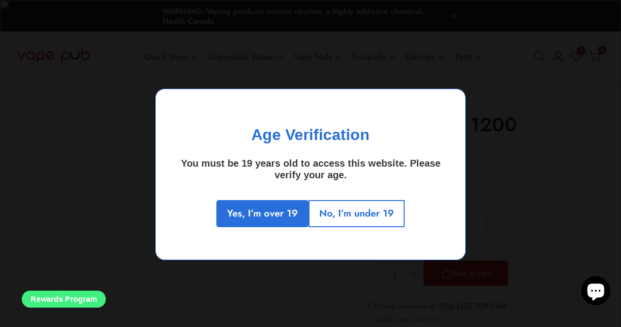

--- FILE ---
content_type: text/html; charset=utf-8
request_url: https://vapepub.ca/products/oxbar-mini-1200-disposable
body_size: 95066
content:

<!doctype html>
<html
  class="no-js"
  lang="en"
  
>
  <head>
<!-- Start of Booster Apps Seo-0.1-->
<title>Oxbar Mini 1200 Disposable | VAPEPUB</title><meta name="google-site-verification" content="H5iiC96Ig6i_DdifPQBpQRPSpTbnfKfifmrexafTvh0" />
<meta name="description" content="Oxbar Mini 1200 Disposable | Oxbar Mini 1200 Disposable Vape – 20mg (Salt Nic)Pocket-Sized Power. Signature OXBAR Flavour. Exclusive to Vape Pub.1200 Puffs | Compact Design | Smooth Salt Nicotine | Crafted by Rocky VaporExperience th..." /><script type="application/ld+json">
  {
    "@context": "https://schema.org",
    "@type": "WebSite",
    "name": "VAPEPUB",
    "url": "https://vapepub.ca",
    "potentialAction": {
      "@type": "SearchAction",
      "query-input": "required name=query",
      "target": "https://vapepub.ca/search?q={query}"
    }
  }
</script><script type="application/ld+json">
  {
    "@context": "https://schema.org",
    "@type": "Product",
    "name": "Oxbar Mini 1200 Disposable",
    "brand": {"@type": "Brand","name": "Rocky Vapor"},
    "sku": "6941770039484",
    "mpn": "6941770039484",
    "description": "\n\n\n\n\n\n\n\n\n\n\n\nOxbar Mini 1200 Disposable Vape – 20mg (Salt Nic)\nPocket-Sized Power. Signature OXBAR Flavour. Exclusive to Vape Pub.1200 Puffs | Compact Design | Smooth Salt Nicotine | Crafted by Rocky Vapor\nExperience the perfect balance of performance and portability with the Oxbar Mini 1200, now available exclusively at Vape Pub. Designed by Rocky Vapor for vapers who value smooth, flavorful clouds in a sleek, compact format, this disposable vape delivers bold satisfaction in every puff—without the bulk or fuss.\nBuilt for everyday use, the Oxbar Mini 1200 is durable enough to keep up with your lifestyle while offering a discreet and stylish way to enjoy your favorite flavours, wherever you are.\n\nWhy Choose Oxbar Mini 1200:\n\n\nUp to 1200 Puffs – Long-lasting use in a compact form\n\n\nNicotine Strength: 20mg\/mL Salt Nic – smooth delivery with fast satisfaction\n\n\nEngineered for Cloud Clarity – Crisp, clean vapor with every inhale\n\n\nPocket-Friendly \u0026amp; Portable – Ideal for on-the-go vaping\n\n\nExclusive Rocky Vapor Flavours – Only available at Vape Pub\n\n\nNo Charging. No Refills. No Maintenance. – Just open and enjoy\n\n\n\nAvailable Flavours at Vape Pub:\nTobacco-Inspired Flavours:\n\n\nAmerican Tobacco – A classic, full-bodied tobacco profile with slight sweetness\n\n\nGolden Tobacco – Smooth, mellow, and subtly toasty\n\n\nLight Tobacco – A clean, less intense Virginia-style tobacco\n\n\nMenthol \u0026amp; Ice Flavours:\n\n\nExtreme Mint – A bold, arctic mint with intense cooling power\n\n\nBanana Ice – Creamy banana paired with icy freshness\n\n\nGrape Ice – Juicy grapes on a frosty menthol base\n\n\nFruity \u0026amp; Sweet Flavours:\n\n\nBlue Raspberry – Sweet and candy-like blue raspberry\n\n\nCanada D – A mystery Canadian-inspired flavor—possibly fruit or dessert\n\n\nClear – A smooth, unflavored option for subtle satisfaction\n\n\nLychee Watermelon – Exotic lychee meets refreshing watermelon\n\n\nPeach Blue Razz – Juicy peach blended with tangy blue raspberry candy\n\n\nStrawberry Watermelon – A summer-fresh mix of strawberry and juicy melon\n\n\nStrawberry Lemon – A punchy blend of ripe strawberry and tart lemon zest\n\n\n\nWhat’s Inside:\n\n\n1x Oxbar Mini 1200 Disposable Vape – 20mg Salt Nic\n\n\n\n✅ Why Vape Pub Customers Love It:\n\n\n\n✔️ Stylish, reliable, and easy to use\n\n\n✔️ Exclusive flavours from Rocky Vapor\n\n\n✔️ Ideal for both beginners and on-the-go vapers\n\n\n✔️ Clean nicotine delivery with no mess or maintenance\n\n\n✔️ Quality-crafted for durability and taste consistency\n\n\n\nAvailable now only at Vape Pub – online and in-store.Take your vaping to the next level with the Oxbar Mini 1200—where compact design meets bold flavour and long-lasting satisfaction. Find your favourite and puff with confidence.\n\n\n\n\n\n\n\n\n\n\n\n",
    "url": "https://vapepub.ca/products/oxbar-mini-1200-disposable","image": "https://vapepub.ca/cdn/shop/files/Canada_D-289551_1200x.png?v=1715622724","itemCondition": "https://schema.org/NewCondition",
    "offers": [{
          "@type": "Offer","price": "14.99","priceCurrency": "CAD",
          "itemCondition": "https://schema.org/NewCondition",
          "url": "https://vapepub.ca/products/oxbar-mini-1200-disposable?variant=40826675363925",
          "sku": "6941770039521",
          "mpn": "6941770039521",
          "availability" : "https://schema.org/OutOfStock",
          "priceValidUntil": "2026-03-04","gtin13": "6941770039521"},{
          "@type": "Offer","price": "14.99","priceCurrency": "CAD",
          "itemCondition": "https://schema.org/NewCondition",
          "url": "https://vapepub.ca/products/oxbar-mini-1200-disposable?variant=40826675396693",
          "sku": "6941770039484",
          "mpn": "6941770039484",
          "availability" : "https://schema.org/InStock",
          "priceValidUntil": "2026-03-04","gtin13": "6941770039484"},{
          "@type": "Offer","price": "14.99","priceCurrency": "CAD",
          "itemCondition": "https://schema.org/NewCondition",
          "url": "https://vapepub.ca/products/oxbar-mini-1200-disposable?variant=40826675429461",
          "sku": "6941770039491",
          "mpn": "6941770039491",
          "availability" : "https://schema.org/OutOfStock",
          "priceValidUntil": "2026-03-04","gtin13": "6941770039491"},{
          "@type": "Offer","price": "14.99","priceCurrency": "CAD",
          "itemCondition": "https://schema.org/NewCondition",
          "url": "https://vapepub.ca/products/oxbar-mini-1200-disposable?variant=41345551794261",
          "sku": "6932467619492",
          "mpn": "",
          "availability" : "https://schema.org/OutOfStock",
          "priceValidUntil": "2026-03-04","gtin14": ""},{
          "@type": "Offer","price": "14.99","priceCurrency": "CAD",
          "itemCondition": "https://schema.org/NewCondition",
          "url": "https://vapepub.ca/products/oxbar-mini-1200-disposable?variant=40826675462229",
          "sku": "6941770039569",
          "mpn": "6941770039569",
          "availability" : "https://schema.org/OutOfStock",
          "priceValidUntil": "2026-03-04","gtin13": "6941770039569"},{
          "@type": "Offer","price": "14.99","priceCurrency": "CAD",
          "itemCondition": "https://schema.org/NewCondition",
          "url": "https://vapepub.ca/products/oxbar-mini-1200-disposable?variant=41101507919957",
          "sku": "6932467619447",
          "mpn": "",
          "availability" : "https://schema.org/OutOfStock",
          "priceValidUntil": "2026-03-04","gtin14": ""},{
          "@type": "Offer","price": "14.99","priceCurrency": "CAD",
          "itemCondition": "https://schema.org/NewCondition",
          "url": "https://vapepub.ca/products/oxbar-mini-1200-disposable?variant=40826675494997",
          "sku": "6941770039538",
          "mpn": "",
          "availability" : "https://schema.org/OutOfStock",
          "priceValidUntil": "2026-03-04","gtin14": ""},{
          "@type": "Offer","price": "14.99","priceCurrency": "CAD",
          "itemCondition": "https://schema.org/NewCondition",
          "url": "https://vapepub.ca/products/oxbar-mini-1200-disposable?variant=40826675527765",
          "sku": "6941770039507",
          "mpn": "6941770039507",
          "availability" : "https://schema.org/InStock",
          "priceValidUntil": "2026-03-04","gtin13": "6941770039507"},{
          "@type": "Offer","price": "14.99","priceCurrency": "CAD",
          "itemCondition": "https://schema.org/NewCondition",
          "url": "https://vapepub.ca/products/oxbar-mini-1200-disposable?variant=40826675560533",
          "sku": "6941770039545",
          "mpn": "6941770039545",
          "availability" : "https://schema.org/InStock",
          "priceValidUntil": "2026-03-04","gtin13": "6941770039545"},{
          "@type": "Offer","price": "14.99","priceCurrency": "CAD",
          "itemCondition": "https://schema.org/NewCondition",
          "url": "https://vapepub.ca/products/oxbar-mini-1200-disposable?variant=40826675593301",
          "sku": "VOGOTO1103008P",
          "mpn": "",
          "availability" : "https://schema.org/OutOfStock",
          "priceValidUntil": "2026-03-04","gtin14": ""},{
          "@type": "Offer","price": "14.99","priceCurrency": "CAD",
          "itemCondition": "https://schema.org/NewCondition",
          "url": "https://vapepub.ca/products/oxbar-mini-1200-disposable?variant=40826675626069",
          "sku": "6941770039514",
          "mpn": "6941770039514",
          "availability" : "https://schema.org/OutOfStock",
          "priceValidUntil": "2026-03-04","gtin13": "6941770039514"},{
          "@type": "Offer","price": "14.99","priceCurrency": "CAD",
          "itemCondition": "https://schema.org/NewCondition",
          "url": "https://vapepub.ca/products/oxbar-mini-1200-disposable?variant=41695517835349",
          "sku": "14629",
          "mpn": "",
          "availability" : "https://schema.org/InStock",
          "priceValidUntil": "2026-03-04","gtin14": ""},{
          "@type": "Offer","price": "14.99","priceCurrency": "CAD",
          "itemCondition": "https://schema.org/NewCondition",
          "url": "https://vapepub.ca/products/oxbar-mini-1200-disposable?variant=40826675658837",
          "sku": "6941770039453",
          "mpn": "6941770039453",
          "availability" : "https://schema.org/OutOfStock",
          "priceValidUntil": "2026-03-04","gtin13": "6941770039453"},{
          "@type": "Offer","price": "14.99","priceCurrency": "CAD",
          "itemCondition": "https://schema.org/NewCondition",
          "url": "https://vapepub.ca/products/oxbar-mini-1200-disposable?variant=40917901377621",
          "sku": "6941770039552",
          "mpn": "",
          "availability" : "https://schema.org/OutOfStock",
          "priceValidUntil": "2026-03-04","gtin14": ""},{
          "@type": "Offer","price": "14.99","priceCurrency": "CAD",
          "itemCondition": "https://schema.org/NewCondition",
          "url": "https://vapepub.ca/products/oxbar-mini-1200-disposable?variant=40826675691605",
          "sku": "6941770039446",
          "mpn": "6941770039446",
          "availability" : "https://schema.org/InStock",
          "priceValidUntil": "2026-03-04","gtin13": "6941770039446"},{
          "@type": "Offer","price": "14.99","priceCurrency": "CAD",
          "itemCondition": "https://schema.org/NewCondition",
          "url": "https://vapepub.ca/products/oxbar-mini-1200-disposable?variant=41101507952725",
          "sku": "6932467619485",
          "mpn": "",
          "availability" : "https://schema.org/InStock",
          "priceValidUntil": "2026-03-04","gtin14": ""},{
          "@type": "Offer","price": "14.99","priceCurrency": "CAD",
          "itemCondition": "https://schema.org/NewCondition",
          "url": "https://vapepub.ca/products/oxbar-mini-1200-disposable?variant=40826675757141",
          "sku": "6941770039460",
          "mpn": "6941770039460",
          "availability" : "https://schema.org/OutOfStock",
          "priceValidUntil": "2026-03-04","gtin13": "6941770039460"},{
          "@type": "Offer","price": "14.99","priceCurrency": "CAD",
          "itemCondition": "https://schema.org/NewCondition",
          "url": "https://vapepub.ca/products/oxbar-mini-1200-disposable?variant=40826675724373",
          "sku": "6941770039477",
          "mpn": "",
          "availability" : "https://schema.org/OutOfStock",
          "priceValidUntil": "2026-03-04","gtin14": ""},{
          "@type": "Offer","price": "14.99","priceCurrency": "CAD",
          "itemCondition": "https://schema.org/NewCondition",
          "url": "https://vapepub.ca/products/oxbar-mini-1200-disposable?variant=41101507985493",
          "sku": "136932467619508437",
          "mpn": "",
          "availability" : "https://schema.org/InStock",
          "priceValidUntil": "2026-03-04","gtin14": ""},{
          "@type": "Offer","price": "14.99","priceCurrency": "CAD",
          "itemCondition": "https://schema.org/NewCondition",
          "url": "https://vapepub.ca/products/oxbar-mini-1200-disposable?variant=41601684996181",
          "sku": "6932467653397",
          "mpn": "",
          "availability" : "https://schema.org/InStock",
          "priceValidUntil": "2026-03-04","gtin14": ""},{
          "@type": "Offer","price": "14.99","priceCurrency": "CAD",
          "itemCondition": "https://schema.org/NewCondition",
          "url": "https://vapepub.ca/products/oxbar-mini-1200-disposable?variant=41601685028949",
          "sku": "6932467619461",
          "mpn": "",
          "availability" : "https://schema.org/OutOfStock",
          "priceValidUntil": "2026-03-04","gtin14": ""},{
          "@type": "Offer","price": "14.99","priceCurrency": "CAD",
          "itemCondition": "https://schema.org/NewCondition",
          "url": "https://vapepub.ca/products/oxbar-mini-1200-disposable?variant=41601685061717",
          "sku": "6932467653403",
          "mpn": "",
          "availability" : "https://schema.org/OutOfStock",
          "priceValidUntil": "2026-03-04","gtin14": ""}]}
</script>
<!-- end of Booster Apps SEO -->

    <meta charset="utf-8">
    <meta http-equiv="X-UA-Compatible" content="IE=edge">
    <meta name="viewport" content="width=device-width,initial-scale=1">
    <meta name="theme-color" content="">
    <link rel="canonical" href="https://vapepub.ca/products/oxbar-mini-1200-disposable">
    <link rel="preconnect" href="https://cdn.shopify.com" crossorigin><link rel="icon" type="image/png" href="//vapepub.ca/cdn/shop/files/favicon.png?crop=center&height=32&v=1716169636&width=32">

    

    

<meta property="og:site_name" content="VAPEPUB">
<meta property="og:url" content="https://vapepub.ca/products/oxbar-mini-1200-disposable">
<meta property="og:title" content="Oxbar Mini 1200 Disposable">
<meta property="og:type" content="product">
<meta property="og:description" content="Oxbar Mini 1200 Disposable Vape – 20mg (Salt Nic) Pocket-Sized Power. Signature OXBAR Flavour. Exclusive to Vape Pub.1200 Puffs | Compact Design | Smooth Salt Nicotine | Crafted by Rocky Vapor Experience the perfect balance of performance and portability with the Oxbar Mini 1200, now available exclusively at Vape Pub. "><meta property="og:image" content="http://vapepub.ca/cdn/shop/files/Canada_D-289551.png?v=1715622724">
  <meta property="og:image:secure_url" content="https://vapepub.ca/cdn/shop/files/Canada_D-289551.png?v=1715622724">
  <meta property="og:image:width" content="1200">
  <meta property="og:image:height" content="1200"><meta property="og:price:amount" content="14.99">
  <meta property="og:price:currency" content="CAD"><meta name="twitter:card" content="summary_large_image">
<meta name="twitter:title" content="Oxbar Mini 1200 Disposable">
<meta name="twitter:description" content="Oxbar Mini 1200 Disposable Vape – 20mg (Salt Nic) Pocket-Sized Power. Signature OXBAR Flavour. Exclusive to Vape Pub.1200 Puffs | Compact Design | Smooth Salt Nicotine | Crafted by Rocky Vapor Experience the perfect balance of performance and portability with the Oxbar Mini 1200, now available exclusively at Vape Pub. ">


    <script src="//vapepub.ca/cdn/shop/t/9/assets/utility.js?v=174554911154985135931714181872" defer="defer"></script>
    <script src="//vapepub.ca/cdn/shop/t/9/assets/theme.js?v=125675674878886446921714181872" defer="defer"></script>
    <script src="//vapepub.ca/cdn/shop/t/9/assets/loadMore.js?v=110682198279885056101714181870" defer="defer"></script>
    <script src="//vapepub.ca/cdn/shop/t/9/assets/swiper-bundle.min.js?v=2172511954140529931714181872"></script>
    <script src="//vapepub.ca/cdn/shop/t/9/assets/custom.js?v=57595886580781305791714181869" defer="defer"></script>
    <script src="//vapepub.ca/cdn/shop/t/9/assets/slideshow.js?v=163794430416653749151714181872" defer="defer"></script>
    <script src="//vapepub.ca/cdn/shop/t/9/assets/tab-active.js?v=56874913308069119601714181872" defer="defer"></script>
    <script src="//vapepub.ca/cdn/shop/t/9/assets/counter-up.js?v=41485555135145303971714181869" defer="defer"></script><script>window.performance && window.performance.mark && window.performance.mark('shopify.content_for_header.start');</script><meta id="shopify-digital-wallet" name="shopify-digital-wallet" content="/8362721365/digital_wallets/dialog">
<link rel="alternate" type="application/json+oembed" href="https://vapepub.ca/products/oxbar-mini-1200-disposable.oembed">
<script async="async" src="/checkouts/internal/preloads.js?locale=en-CA"></script>
<script id="shopify-features" type="application/json">{"accessToken":"29af114c2379d3f83debc5dd5ba796bf","betas":["rich-media-storefront-analytics"],"domain":"vapepub.ca","predictiveSearch":true,"shopId":8362721365,"locale":"en"}</script>
<script>var Shopify = Shopify || {};
Shopify.shop = "vapepub.myshopify.com";
Shopify.locale = "en";
Shopify.currency = {"active":"CAD","rate":"1.0"};
Shopify.country = "CA";
Shopify.theme = {"name":"vapepub","id":124373041237,"schema_name":"Suruchi","schema_version":"5.0.0","theme_store_id":null,"role":"main"};
Shopify.theme.handle = "null";
Shopify.theme.style = {"id":null,"handle":null};
Shopify.cdnHost = "vapepub.ca/cdn";
Shopify.routes = Shopify.routes || {};
Shopify.routes.root = "/";</script>
<script type="module">!function(o){(o.Shopify=o.Shopify||{}).modules=!0}(window);</script>
<script>!function(o){function n(){var o=[];function n(){o.push(Array.prototype.slice.apply(arguments))}return n.q=o,n}var t=o.Shopify=o.Shopify||{};t.loadFeatures=n(),t.autoloadFeatures=n()}(window);</script>
<script id="shop-js-analytics" type="application/json">{"pageType":"product"}</script>
<script defer="defer" async type="module" src="//vapepub.ca/cdn/shopifycloud/shop-js/modules/v2/client.init-shop-cart-sync_BN7fPSNr.en.esm.js"></script>
<script defer="defer" async type="module" src="//vapepub.ca/cdn/shopifycloud/shop-js/modules/v2/chunk.common_Cbph3Kss.esm.js"></script>
<script defer="defer" async type="module" src="//vapepub.ca/cdn/shopifycloud/shop-js/modules/v2/chunk.modal_DKumMAJ1.esm.js"></script>
<script type="module">
  await import("//vapepub.ca/cdn/shopifycloud/shop-js/modules/v2/client.init-shop-cart-sync_BN7fPSNr.en.esm.js");
await import("//vapepub.ca/cdn/shopifycloud/shop-js/modules/v2/chunk.common_Cbph3Kss.esm.js");
await import("//vapepub.ca/cdn/shopifycloud/shop-js/modules/v2/chunk.modal_DKumMAJ1.esm.js");

  window.Shopify.SignInWithShop?.initShopCartSync?.({"fedCMEnabled":true,"windoidEnabled":true});

</script>
<script>(function() {
  var isLoaded = false;
  function asyncLoad() {
    if (isLoaded) return;
    isLoaded = true;
    var urls = ["https:\/\/fastbundle.co\/scripts\/src.js?shop=vapepub.myshopify.com","https:\/\/upsell.conversionbear.com\/script?app=upsell\u0026shop=vapepub.myshopify.com","https:\/\/cdn-app.sealsubscriptions.com\/shopify\/public\/js\/sealsubscriptions.js?shop=vapepub.myshopify.com","https:\/\/cdn.hextom.com\/js\/freeshippingbar.js?shop=vapepub.myshopify.com","https:\/\/av.good-apps.co\/storage\/js\/good_apps_timer-vapepub.myshopify.com.js?ver=56\u0026shop=vapepub.myshopify.com","https:\/\/av.good-apps.co\/storage\/js\/good_apps_timer-vapepub.myshopify.com.js?ver=56\u0026shop=vapepub.myshopify.com","https:\/\/app.marsello.com\/Portal\/Widget\/ScriptToInstall\/674b1044b338deddf945e515?aProvId=674b100d8f7126e68ad0ab57\u0026shop=vapepub.myshopify.com"];
    for (var i = 0; i < urls.length; i++) {
      var s = document.createElement('script');
      s.type = 'text/javascript';
      s.async = true;
      s.src = urls[i];
      var x = document.getElementsByTagName('script')[0];
      x.parentNode.insertBefore(s, x);
    }
  };
  if(window.attachEvent) {
    window.attachEvent('onload', asyncLoad);
  } else {
    window.addEventListener('load', asyncLoad, false);
  }
})();</script>
<script id="__st">var __st={"a":8362721365,"offset":-18000,"reqid":"085a1e48-4207-4f45-8444-a5e65c7f5c46-1770030826","pageurl":"vapepub.ca\/products\/oxbar-mini-1200-disposable","u":"319974b6d194","p":"product","rtyp":"product","rid":7013446910037};</script>
<script>window.ShopifyPaypalV4VisibilityTracking = true;</script>
<script id="captcha-bootstrap">!function(){'use strict';const t='contact',e='account',n='new_comment',o=[[t,t],['blogs',n],['comments',n],[t,'customer']],c=[[e,'customer_login'],[e,'guest_login'],[e,'recover_customer_password'],[e,'create_customer']],r=t=>t.map((([t,e])=>`form[action*='/${t}']:not([data-nocaptcha='true']) input[name='form_type'][value='${e}']`)).join(','),a=t=>()=>t?[...document.querySelectorAll(t)].map((t=>t.form)):[];function s(){const t=[...o],e=r(t);return a(e)}const i='password',u='form_key',d=['recaptcha-v3-token','g-recaptcha-response','h-captcha-response',i],f=()=>{try{return window.sessionStorage}catch{return}},m='__shopify_v',_=t=>t.elements[u];function p(t,e,n=!1){try{const o=window.sessionStorage,c=JSON.parse(o.getItem(e)),{data:r}=function(t){const{data:e,action:n}=t;return t[m]||n?{data:e,action:n}:{data:t,action:n}}(c);for(const[e,n]of Object.entries(r))t.elements[e]&&(t.elements[e].value=n);n&&o.removeItem(e)}catch(o){console.error('form repopulation failed',{error:o})}}const l='form_type',E='cptcha';function T(t){t.dataset[E]=!0}const w=window,h=w.document,L='Shopify',v='ce_forms',y='captcha';let A=!1;((t,e)=>{const n=(g='f06e6c50-85a8-45c8-87d0-21a2b65856fe',I='https://cdn.shopify.com/shopifycloud/storefront-forms-hcaptcha/ce_storefront_forms_captcha_hcaptcha.v1.5.2.iife.js',D={infoText:'Protected by hCaptcha',privacyText:'Privacy',termsText:'Terms'},(t,e,n)=>{const o=w[L][v],c=o.bindForm;if(c)return c(t,g,e,D).then(n);var r;o.q.push([[t,g,e,D],n]),r=I,A||(h.body.append(Object.assign(h.createElement('script'),{id:'captcha-provider',async:!0,src:r})),A=!0)});var g,I,D;w[L]=w[L]||{},w[L][v]=w[L][v]||{},w[L][v].q=[],w[L][y]=w[L][y]||{},w[L][y].protect=function(t,e){n(t,void 0,e),T(t)},Object.freeze(w[L][y]),function(t,e,n,w,h,L){const[v,y,A,g]=function(t,e,n){const i=e?o:[],u=t?c:[],d=[...i,...u],f=r(d),m=r(i),_=r(d.filter((([t,e])=>n.includes(e))));return[a(f),a(m),a(_),s()]}(w,h,L),I=t=>{const e=t.target;return e instanceof HTMLFormElement?e:e&&e.form},D=t=>v().includes(t);t.addEventListener('submit',(t=>{const e=I(t);if(!e)return;const n=D(e)&&!e.dataset.hcaptchaBound&&!e.dataset.recaptchaBound,o=_(e),c=g().includes(e)&&(!o||!o.value);(n||c)&&t.preventDefault(),c&&!n&&(function(t){try{if(!f())return;!function(t){const e=f();if(!e)return;const n=_(t);if(!n)return;const o=n.value;o&&e.removeItem(o)}(t);const e=Array.from(Array(32),(()=>Math.random().toString(36)[2])).join('');!function(t,e){_(t)||t.append(Object.assign(document.createElement('input'),{type:'hidden',name:u})),t.elements[u].value=e}(t,e),function(t,e){const n=f();if(!n)return;const o=[...t.querySelectorAll(`input[type='${i}']`)].map((({name:t})=>t)),c=[...d,...o],r={};for(const[a,s]of new FormData(t).entries())c.includes(a)||(r[a]=s);n.setItem(e,JSON.stringify({[m]:1,action:t.action,data:r}))}(t,e)}catch(e){console.error('failed to persist form',e)}}(e),e.submit())}));const S=(t,e)=>{t&&!t.dataset[E]&&(n(t,e.some((e=>e===t))),T(t))};for(const o of['focusin','change'])t.addEventListener(o,(t=>{const e=I(t);D(e)&&S(e,y())}));const B=e.get('form_key'),M=e.get(l),P=B&&M;t.addEventListener('DOMContentLoaded',(()=>{const t=y();if(P)for(const e of t)e.elements[l].value===M&&p(e,B);[...new Set([...A(),...v().filter((t=>'true'===t.dataset.shopifyCaptcha))])].forEach((e=>S(e,t)))}))}(h,new URLSearchParams(w.location.search),n,t,e,['guest_login'])})(!0,!0)}();</script>
<script integrity="sha256-4kQ18oKyAcykRKYeNunJcIwy7WH5gtpwJnB7kiuLZ1E=" data-source-attribution="shopify.loadfeatures" defer="defer" src="//vapepub.ca/cdn/shopifycloud/storefront/assets/storefront/load_feature-a0a9edcb.js" crossorigin="anonymous"></script>
<script data-source-attribution="shopify.dynamic_checkout.dynamic.init">var Shopify=Shopify||{};Shopify.PaymentButton=Shopify.PaymentButton||{isStorefrontPortableWallets:!0,init:function(){window.Shopify.PaymentButton.init=function(){};var t=document.createElement("script");t.src="https://vapepub.ca/cdn/shopifycloud/portable-wallets/latest/portable-wallets.en.js",t.type="module",document.head.appendChild(t)}};
</script>
<script data-source-attribution="shopify.dynamic_checkout.buyer_consent">
  function portableWalletsHideBuyerConsent(e){var t=document.getElementById("shopify-buyer-consent"),n=document.getElementById("shopify-subscription-policy-button");t&&n&&(t.classList.add("hidden"),t.setAttribute("aria-hidden","true"),n.removeEventListener("click",e))}function portableWalletsShowBuyerConsent(e){var t=document.getElementById("shopify-buyer-consent"),n=document.getElementById("shopify-subscription-policy-button");t&&n&&(t.classList.remove("hidden"),t.removeAttribute("aria-hidden"),n.addEventListener("click",e))}window.Shopify?.PaymentButton&&(window.Shopify.PaymentButton.hideBuyerConsent=portableWalletsHideBuyerConsent,window.Shopify.PaymentButton.showBuyerConsent=portableWalletsShowBuyerConsent);
</script>
<script data-source-attribution="shopify.dynamic_checkout.cart.bootstrap">document.addEventListener("DOMContentLoaded",(function(){function t(){return document.querySelector("shopify-accelerated-checkout-cart, shopify-accelerated-checkout")}if(t())Shopify.PaymentButton.init();else{new MutationObserver((function(e,n){t()&&(Shopify.PaymentButton.init(),n.disconnect())})).observe(document.body,{childList:!0,subtree:!0})}}));
</script>

<script>window.performance && window.performance.mark && window.performance.mark('shopify.content_for_header.end');</script>
<style data-shopify>
@font-face {
          font-family: Body-Font;
          font-weight:400;
          src: url(https://cdn.shopify.com/s/files/1/0561/2742/2636/files/Jost-Regular.ttf?v=1618297125);
          font-display: swap;
        }@font-face {
          font-family: Body-Font;
          font-weight:500;
          src: url(https://cdn.shopify.com/s/files/1/0561/2742/2636/files/Jost-Medium.ttf?v=1618297125);
          font-display: swap;
        }@font-face {
          font-family: Body-Font;
          font-weight:600;
          src: url(https://cdn.shopify.com/s/files/1/0561/2742/2636/files/Jost-SemiBold.ttf?v=1618297125);
          font-display: swap;
        }

@font-face {
          font-family: Heading-Font;
          font-weight:400;
          src: url(https://cdn.shopify.com/s/files/1/0561/2742/2636/files/Jost-Regular.ttf?v=1618297125);
          font-display: swap;
        }@font-face {
          font-family: Heading-Font;
          font-weight:500;
          src: url(https://cdn.shopify.com/s/files/1/0561/2742/2636/files/Jost-Medium.ttf?v=1618297125);
          font-display: swap;
        }@font-face {
          font-family: Heading-Font;
          font-weight:600;
          src: url(https://cdn.shopify.com/s/files/1/0561/2742/2636/files/Jost-SemiBold.ttf?v=1618297125);
          font-display: swap;
        }

      :root,
      .color-background-1 {
        --color-background: 255,255,255;
      
        --gradient-background: #ffffff;
      
        --color-foreground: 51,51,51;
        --color-shadow: ,,;
        --color-button: 190,28,34;
        --color-button-text: 255,255,255;
        --color-secondary-button: 255,255,255;
        --color-secondary-button-text: 18,18,18;
        --color-link: 18,18,18;
        --color-badge-foreground: 51,51,51;
        --color-badge-background: 255,255,255;
        --color-badge-border: 51,51,51;
        --payment-terms-background-color: rgb(255 255 255);
        --primary-button-hover-background: 18,18,18;
        --primary-button-hover-text: 255,255,255;
        --secondary-button-hover-background:  18,18,18;
        --secondary-button-hover-text:  255,255,255;
        --text-link-hover-color:  190,28,34;
        --accent-highlight-color: 218,36,43;
        
          --accent-highlight-gradient: #da242b;
        
      }
      
      
      .color-background-2 {
        --color-background: 247,248,252;
      
        --gradient-background: #f7f8fc;
      
        --color-foreground: 51,51,51;
        --color-shadow: ,,;
        --color-button: 18,18,18;
        --color-button-text: 243,243,243;
        --color-secondary-button: 247,248,252;
        --color-secondary-button-text: 18,18,18;
        --color-link: 18,18,18;
        --color-badge-foreground: 51,51,51;
        --color-badge-background: 247,248,252;
        --color-badge-border: 51,51,51;
        --payment-terms-background-color: rgb(247 248 252);
        --primary-button-hover-background: 18,18,18;
        --primary-button-hover-text: 255,255,255;
        --secondary-button-hover-background:  18,18,18;
        --secondary-button-hover-text:  255,255,255;
        --text-link-hover-color:  18,18,18;
        --accent-highlight-color: 218,36,43;
        
          --accent-highlight-gradient: #da242b;
        
      }
      
      
      .color-inverse {
        --color-background: 36,40,51;
      
        --gradient-background: #242833;
      
        --color-foreground: 255,255,255;
        --color-shadow: ,,;
        --color-button: 255,255,255;
        --color-button-text: 0,0,0;
        --color-secondary-button: 36,40,51;
        --color-secondary-button-text: 255,255,255;
        --color-link: 255,255,255;
        --color-badge-foreground: 255,255,255;
        --color-badge-background: 36,40,51;
        --color-badge-border: 255,255,255;
        --payment-terms-background-color: rgb(36 40 51);
        --primary-button-hover-background: 18,18,18;
        --primary-button-hover-text: 255,255,255;
        --secondary-button-hover-background:  18,18,18;
        --secondary-button-hover-text:  255,255,255;
        --text-link-hover-color:  18,18,18;
        --accent-highlight-color: 238,39,97;
        
          --accent-highlight-gradient: #ee2761;
        
      }
      
      
      .color-accent-1 {
        --color-background: 190,28,34;
      
        --gradient-background: #be1c22;
      
        --color-foreground: 255,255,255;
        --color-shadow: ,,;
        --color-button: 255,255,255;
        --color-button-text: 18,18,18;
        --color-secondary-button: 190,28,34;
        --color-secondary-button-text: 255,255,255;
        --color-link: 255,255,255;
        --color-badge-foreground: 255,255,255;
        --color-badge-background: 190,28,34;
        --color-badge-border: 255,255,255;
        --payment-terms-background-color: rgb(190 28 34);
        --primary-button-hover-background: 18,18,18;
        --primary-button-hover-text: 255,255,255;
        --secondary-button-hover-background:  18,18,18;
        --secondary-button-hover-text:  255,255,255;
        --text-link-hover-color:  18,18,18;
        --accent-highlight-color: 190,28,34;
        
          --accent-highlight-gradient: #be1c22;
        
      }
      
      
      .color-accent-2 {
        --color-background: 19,19,19;
      
        --gradient-background: #131313;
      
        --color-foreground: 255,255,255;
        --color-shadow: ,,;
        --color-button: 255,255,255;
        --color-button-text: 18,18,18;
        --color-secondary-button: 19,19,19;
        --color-secondary-button-text: 255,255,255;
        --color-link: 255,255,255;
        --color-badge-foreground: 255,255,255;
        --color-badge-background: 19,19,19;
        --color-badge-border: 255,255,255;
        --payment-terms-background-color: rgb(19 19 19);
        --primary-button-hover-background: 18,18,18;
        --primary-button-hover-text: 255,255,255;
        --secondary-button-hover-background:  18,18,18;
        --secondary-button-hover-text:  255,255,255;
        --text-link-hover-color:  18,18,18;
        --accent-highlight-color: 218,36,43;
        
          --accent-highlight-gradient: #da242b;
        
      }
      
      
      .color-scheme-182fb659-4d76-45ef-9436-409fde80724e {
        --color-background: 255,255,255;
      
        --gradient-background: #ffffff;
      
        --color-foreground: 51,51,51;
        --color-shadow: ,,;
        --color-button: 190,28,34;
        --color-button-text: 255,255,255;
        --color-secondary-button: 255,255,255;
        --color-secondary-button-text: 18,18,18;
        --color-link: 18,18,18;
        --color-badge-foreground: 51,51,51;
        --color-badge-background: 255,255,255;
        --color-badge-border: 51,51,51;
        --payment-terms-background-color: rgb(255 255 255);
        --primary-button-hover-background: 18,18,18;
        --primary-button-hover-text: 255,255,255;
        --secondary-button-hover-background:  18,18,18;
        --secondary-button-hover-text:  255,255,255;
        --text-link-hover-color:  190,28,34;
        --accent-highlight-color: 218,36,43;
        
          --accent-highlight-gradient: #da242b;
        
      }
      

      body, .color-background-1, .color-background-2, .color-inverse, .color-accent-1, .color-accent-2, .color-scheme-182fb659-4d76-45ef-9436-409fde80724e {
        color: rgba(var(--color-foreground), 0.75);
        background-color: rgb(var(--color-background));
      }


    :root {--font-body-family: Body-Font;
       --font-body-weight: 400;--font-heading-family: Heading-Font;
      --font-heading-weight: 700;--placeholder-background: 245, 245, 245;
      --placeholder-foreground: 18, 18, 18;

      --gradient-base-background-1: #ffffff;
      --gradient-base-background-2: #f7f8fc;
      --gradient-base-accent-1: #ee2761;
      --gradient-base-accent-2: #131313;

  	  --font-body-size: 1.0;
  	  --font-heading-size: 1.0;
  	  --heading-letter-spacing: 0px;
  	  --header-text-case: none;

  	  --button-border-width: 1px;
      --button-border-radius: 3px;
      --button-letter-spacing: 0px;
  	  --button-font-size: 1.0;
  	  --button-text-case: none;

      --container-lg-width: 120rem;
      --page-width: 120rem;
      --container-fluid-offset: 19rem;
      --transition: all 0.3s ease 0s;
      --duration-long: 500ms;
      --grid-desktop-vertical-spacing: 20px;
      --grid-desktop-horizontal-spacing: 20px;
      --grid-mobile-vertical-spacing: 20px;
      --grid-mobile-horizontal-spacing: 20px;
       --white-color: #FFFFFF;
    }
    *,
    *::before,
    *::after {
      box-sizing: inherit;
    }

    html {
      box-sizing: border-box;
      height: 100%;
      margin: 0;
      padding: 0;
  	font-size: calc(var(--font-body-size) * 62.5%);
    }

    body {
  	margin: 0;
      min-height: 100%;
      font-size: 1.5rem;
  	letter-spacing: 0px;
      line-height: calc(1 + 0.8 / var(--font-body-size));
      font-family: var(--font-body-family);
      font-style: var(--font-body-style);
      font-weight: var(--font-body-weight);
      position: relative;
      visibility: visible;
      overflow-x: hidden;
    }
  @media only screen and (min-width: 992px){
      body {
        font-size: 1.6rem;
      }
  }
</style>


    <link href="//vapepub.ca/cdn/shop/t/9/assets/swiper-bundle.min.css?v=139857924144629129411714181872" rel="stylesheet" type="text/css" media="all" />
    <link href="//vapepub.ca/cdn/shop/t/9/assets/glightbox.min.css?v=6584754293802081701714181870" rel="stylesheet" type="text/css" media="all" />
    <link href="//vapepub.ca/cdn/shop/t/9/assets/theme.css?v=170432745140016414861714181872" rel="stylesheet" type="text/css" media="all" />
<link rel="preload" as="font" href="//vapepub.ca/cdn/fonts/poppins/poppins_n4.0ba78fa5af9b0e1a374041b3ceaadf0a43b41362.woff2" type="font/woff2" crossorigin><link rel="preload" as="font" href="//vapepub.ca/cdn/fonts/poppins/poppins_n7.56758dcf284489feb014a026f3727f2f20a54626.woff2" type="font/woff2" crossorigin><script>
      document.documentElement.className = document.documentElement.className.replace('no-js', 'js');
    </script>
  <!-- BEGIN app block: shopify://apps/trueloyalty-formerly-zinrelo/blocks/embed/6e99a1e9-b7b7-4f8c-b45d-433ab7fff18f --><script type="text/javascript">

  function hexToBase64(hexstring) {
    return btoa(hexstring.match(/\w{2}/g).map(function (a) {
      return String.fromCharCode(parseInt(a, 16));
    }).join(""));
  }

  // Function to encode base64 URL
  function Base64EncodeUrl(str) {
    return str.replace(/\+/g, '-').replace(/\//g, '_').replace(/\=+$/, '');
  }

  

  function hexToBase64(hexstring) {
    return btoa(hexstring.match(/\w{2}/g).map(function (a) {
      return String.fromCharCode(parseInt(a, 16));
    }).join(""));
  }

  // Function to encode base64 URL
  function Base64EncodeUrl(str) {
    return str.replace(/\+/g, '-').replace(/\//g, '_').replace(/\=+$/, '');
  }

  

  
  
  
  
  

  // Members info
  
  
  
  
  

  

  // Members info
  
  
  
  
  

  

  
  

  


  
  
  
  
  
  
  

  let jwtPayload = "eyJhbGciOiAiSFMyNTYiLCAidHlwIjogIkpXVCJ9.[base64]";
  let jwtHexSignature = "1d6ad5cfd2f4c844c276bff40cd0debd1b4590de1886c621a951a9469ee89e5c";
  let base64JWTSignature = Base64EncodeUrl(hexToBase64(jwtHexSignature));
  let jwt_token = jwtPayload + "." + base64JWTSignature;

  window._zrl  =  window._zrl || [];
  var  init_data = {
    // "server": "https://docker.shopsocially.com",
    // "server": "https://automation.shopsocially.com",
    "server": "https://app.zinrelo.com",
    "version": 'v2',
    "jwt_token": jwt_token,
    "partner_id" : "47c6d0b678"

  };

  
  
    _zrl.push([ 'init' , init_data ]);
  

</script>





<script
  defer
  src="//cdn.zinrelo.com/js/all.js"
  type="text/javascript"></script><!-- END app block --><!-- BEGIN app block: shopify://apps/fbp-fast-bundle/blocks/fast_bundle/9e87fbe2-9041-4c23-acf5-322413994cef -->
  <!-- BEGIN app snippet: fast_bundle -->




<script>
    if (Math.random() < 0.05) {
      window.FastBundleRenderTimestamp = Date.now();
    }
    const newBaseUrl = 'https://sdk.fastbundle.co'
    const apiURL = 'https://api.fastbundle.co'
    const rbrAppUrl = `${newBaseUrl}/{version}/main.min.js`
    const rbrVendorUrl = `${newBaseUrl}/{version}/vendor.js`
    const rbrCartUrl = `${apiURL}/scripts/cart.js`
    const rbrStyleUrl = `${newBaseUrl}/{version}/main.min.css`

    const legacyRbrAppUrl = `${apiURL}/react-src/static/js/main.min.js`
    const legacyRbrStyleUrl = `${apiURL}/react-src/static/css/main.min.css`

    const previousScriptLoaded = Boolean(document.querySelectorAll(`script[src*="${newBaseUrl}"]`).length)
    const previousLegacyScriptLoaded = Boolean(document.querySelectorAll(`script[src*="${legacyRbrAppUrl}"]`).length)

    if (!(previousScriptLoaded || previousLegacyScriptLoaded)) {
        const FastBundleConf = {"enable_bap_modal":false,"frontend_version":"1.22.12","storefront_record_submitted":false,"use_shopify_prices":false,"currencies":[{"id":1612119406,"code":"CAD","conversion_fee":1.0,"roundup_number":0.0,"rounding_enabled":true}],"is_active":true,"override_product_page_forms":true,"allow_funnel":true,"translations":[{"id":93687,"key":"badge_price_description","value":"Save {discount}!","locale_code":"en","model":"shop","object_id":2368},{"id":93689,"key":"collection_btn_title","value":"Add selected to cart","locale_code":"en","model":"shop","object_id":2368},{"id":93695,"key":"funnel_alert","value":"This item is already in your cart.","locale_code":"en","model":"shop","object_id":2368},{"id":93693,"key":"funnel_button_description","value":"Buy this bundle | Save {discount}","locale_code":"en","model":"shop","object_id":2368},{"id":93694,"key":"funnel_discount_description","value":"save {discount}","locale_code":"en","model":"shop","object_id":2368},{"id":93696,"key":"funnel_popup_title","value":"For Limited Time","locale_code":"en","model":"shop","object_id":2368},{"id":93690,"key":"mix_btn_title","value":"Buy this bundle now","locale_code":"en","model":"shop","object_id":2368},{"id":93692,"key":"price_description","value":"Buy this bundle | Save {discount}","locale_code":"en","model":"shop","object_id":2368},{"id":93688,"key":"volume_btn_title","value":"Add {quantity} | save {discount}","locale_code":"en","model":"shop","object_id":2368},{"id":93691,"key":"zero_discount_btn_title","value":"","locale_code":"en","model":"shop","object_id":2368}],"pid":"","bap_ids":[7164509225045,7164522365013],"active_bundles_count":0,"use_color_swatch":false,"use_shop_price":false,"dropdown_color_swatch":true,"option_config":null,"enable_subscriptions":false,"has_fbt_bundle":false,"use_shopify_function_discount":false,"use_bundle_builder_modal":false,"use_cart_hidden_attributes":false,"bap_override_fetch":false,"invalid_bap_override_fetch":false,"volume_discount_add_on_override_fetch":false,"pmm_new_design":false,"merged_mix_and_match":false,"change_vd_product_picture":false,"buy_it_now":true,"rgn":905020,"baps":{"7164509225045":{"bundle_id":380877,"variant_id":41623278551125,"handle":"buy-x-get-y-1","type":"multi","use_cart_transform":false},"7164522365013":{"bundle_id":380889,"variant_id":41623292149845,"handle":"veev-now-bundle","type":"multi","use_cart_transform":false}},"has_multilingual_permission":true,"use_vd_templating":false,"use_payload_variant_id_in_fetch_override":false,"use_compare_at_price":false,"storefront_access_token":"83ddcf6138ddba824342b2667f11eb1d","serverless_vd_display":false,"serverless_vd_discount":false,"products_with_add_on":{},"collections_with_add_on":{},"has_required_plan":true,"bundleBox":{"id":2364,"bundle_page_enabled":true,"bundle_page_style":null,"currency":"CAD","currency_format":"$%s CAD","percentage_format":"%s%","show_sold_out":true,"track_inventory":true,"shop_page_external_script":"","page_external_script":"","shop_page_style":null,"shop_page_title":null,"shop_page_description":null,"app_version":"v2","show_logo":false,"show_info":false,"money_format":"amount","tax_factor":1.0,"primary_locale":"en","discount_code_prefix":"BUNDLE","is_active":true,"created":"2021-10-22T14:15:53.628928Z","updated":"2023-11-07T13:13:25.621901Z","title":"Don't miss this offer","style":"","inject_selector":"","mix_inject_selector":"","fbt_inject_selector":"","volume_inject_selector":null,"volume_variant_selector":null,"button_title":"Buy this bundle","bogo_button_title":"Buy {quantity} items","price_description":"Buy this bundle | Save {discount}","version":"v2.2","bogo_version":"v1","nth_child":1,"redirect_to_cart":true,"column_numbers":3,"color":"#595959","btn_font_color":"#ffffff","add_to_cart_selector":"","cart_info_version":"v2","button_position":"top","bundle_page_shape":"row","add_bundle_action":"cart-page","requested_bundle_action":null,"request_action_text":"Free Shipping on specific collection with a minimum quantity of 1","cart_drawer_function":"(function(){\r\n    let url = \"https://\"+window.location.host+window.location.pathname+\"?openSlider=true\";\r\n    window.open(url,'_self');\r\n})","cart_drawer_function_svelte":"","theme_template":"light","external_script":"(function () {\r\n  // when you change the add bundle to cart action to the \"cart drawer\", the \"cart slider = true\" comes to url after anyone click on the ATC button.\r\n\r\n  if (window.location.search.includes(\"openSlider=true\")) {\r\n    let ele = document.querySelectorAll(\"a[href='/cart']\")[0]; //for findig the button of the cart drawer\r\n    setTimeout(() => ele.click(), 2000);\r\n  }\r\n})","pre_add_script":"","shop_external_script":"","shop_style":"","bap_inject_selector":"","bap_none_selector":"","bap_form_script":"","bap_button_selector":"","bap_style_object":{"standard":{"custom_code":{"main":{"custom_js":"","custom_css":""}},"product_detail":{"price_style":{"color":"","fontSize":"","fontFamily":""},"title_style":{"color":"","fontSize":"","fontFamily":""},"image_border":{"borderColor":""},"pluses_style":{"fill":"","width":""},"separator_line_style":{"backgroundColor":""},"variant_selector_style":{"color":"","height":"","backgroundColor":""}}},"mix_and_match":{"custom_code":{"main":{"custom_js":"","custom_css":""}},"product_detail":{"price_style":{"color":"","fontSize":"","fontFamily":""},"title_style":{"color":"","fontSize":"","fontFamily":""},"image_border":{"borderColor":""},"pluses_style":{"fill":"","width":""},"checkbox_style":{"checked":"","unchecked":""},"quantities_style":{"color":"","backgroundColor":""},"product_card_style":{"checked_border":"","unchecked_border":"","checked_background":""},"separator_line_style":{"backgroundColor":""},"variant_selector_style":{"color":"","height":"","backgroundColor":""},"quantities_selector_style":{"color":"","backgroundColor":""}}}},"bundles_page_style_object":null,"style_object":{"fbt":{"design":{"main":{"design":"classic"}}},"bogo":{"box":{"border":{"borderColor":"#e2e2e2","borderWidth":"1px","borderRadius":"5px"},"background":{"backgroundColor":"#ffffff"}},"theme":{"main":{"theme":"light"}},"button":{"background":{"backgroundColor":"#000000"},"button_label":{"color":"#ffffff","fontSize":16,"fontFamily":""},"button_position":{"position":"bottom"}},"design":{"main":{"design":"classic"}},"option":{"final_price_style":{"color":"#303030","fontSize":16,"fontFamily":""},"option_text_style":{"color":"#303030","fontSize":16,"fontFamily":""},"option_button_style":{"checked_color":"#2c6ecb","unchecked_color":""},"original_price_style":{"color":"#919191","fontSize":16,"fontFamily":""}},"custom_code":{"main":{"custom_js":"","custom_css":""}},"total_section":{"text":{"color":"#000000","fontSize":"16px","fontFamily":""},"background":{"backgroundColor":"#ededed"},"final_price_style":{"color":"#168804","fontSize":"16px"},"original_price_style":{"color":"#f4270c","fontSize":"16px"}},"discount_label":{"background":{"backgroundColor":"#000000"},"text_style":{"color":"#ffffff"}},"product_detail":{"price_style":{"color":"#000000","fontSize":"16px","fontFamily":""},"title_style":{"color":"#000000","fontSize":"16px","fontFamily":""},"image_border":{"borderColor":"#e2e2e2"},"quantities_style":{"color":"#000000","backgroundColor":"#ffffff"},"separator_line_style":{"backgroundColor":"#e5e5e5"},"variant_selector_style":{"color":"#5e5e5e","height":"45px","backgroundColor":"#f7f7f7"},"quantities_selector_style":{"color":"#000000","backgroundColor":"#fafafa"}},"title_and_description":{"alignment":{"textAlign":"left"},"title_style":{"color":"#303030","fontSize":18,"fontFamily":""},"description_style":{"color":"","fontSize":"","fontFamily":""}}},"bxgyf":{"box":{"border":{"borderColor":"#E5E5E5","borderWidth":1,"borderRadius":5},"background":{"backgroundColor":"#FFFFFF"}},"plus":{"style":{"fill":"#919191","size":24,"backgroundColor":"#F1F1F1"}},"button":{"background":{"backgroundColor":"#000000"},"button_label":{"color":"#FFFFFF","fontSize":18,"fontFamily":""},"button_position":{"position":"bottom"}},"custom_code":{"main":{"custom_js":"","custom_css":""}},"total_section":{"text":{"color":"#303030","fontSize":16,"fontFamily":""},"background":{"backgroundColor":"#FAFAFA"},"final_price_style":{"color":"#008060","fontSize":16,"fontFamily":""},"original_price_style":{"color":"#D72C0D","fontSize":16,"fontFamily":""}},"discount_badge":{"background":{"backgroundColor":"#C30000"},"text_style":{"color":"#FFFFFF","fontSize":18,"fontFamily":""}},"product_detail":{"title_style":{"color":"#303030","fontSize":16,"fontFamily":""},"image_border":{"borderColor":"#E5E5E5"},"quantities_style":{"color":"#000000","borderColor":"#000000","backgroundColor":"#FFFFFF"},"final_price_style":{"color":"#5E5E5E","fontSize":16,"fontFamily":""},"original_price_style":{"color":"#919191","fontSize":16,"fontFamily":""},"separator_line_style":{"backgroundColor":"#E5E5E5"},"variant_selector_style":{"color":"#5E5E5E","height":36,"borderColor":"#E5E5E5","backgroundColor":"#FAFAFA"}},"title_and_description":{"alignment":{"textAlign":"left"},"title_style":{"color":"#303030","fontSize":18,"fontFamily":""},"description_style":{"color":"#5E5E5E","fontSize":16,"fontFamily":""}}},"standard":{"box":{"border":{"borderColor":"#e2e2e2","borderWidth":"1px","borderRadius":"5px"},"background":{"backgroundColor":"#ffffff"}},"theme":{"main":{"theme":"light"}},"title":{"style":{"color":"#000000","fontSize":"15px","fontFamily":""},"alignment":{"textAlign":"left"}},"button":{"background":{"backgroundColor":"#000000"},"button_label":{"color":"#ffffff","fontSize":16,"fontFamily":""},"button_position":{"position":"bottom"}},"design":{"main":{"design":"classic"}},"custom_code":{"main":{"custom_js":"","custom_css":""}},"header_image":{"image_border":{"borderColor":""},"pluses_style":{"fill":"#000","width":""},"quantities_style":{"color":"","borderColor":"","backgroundColor":""}},"total_section":{"text":{"color":"#000000","fontSize":"16px","fontFamily":""},"background":{"backgroundColor":"#ededed"},"final_price_style":{"color":"#168804","fontSize":"16px"},"original_price_style":{"color":"#f4270c","fontSize":"16px"}},"discount_label":{"background":{"backgroundColor":"#000000"},"text_style":{"color":"#ffffff"}},"product_detail":{"price_style":{"color":"#000000","fontSize":"16px","fontFamily":""},"title_style":{"color":"#000000","fontSize":"16px","fontFamily":""},"image_border":{"borderColor":"#e2e2e2"},"pluses_style":{"fill":"#5e5e5e","width":""},"quantities_style":{"color":"#000000","backgroundColor":"#ffffff"},"separator_line_style":{"backgroundColor":"#e5e5e5"},"variant_selector_style":{"color":"#5e5e5e","height":"45px","backgroundColor":"#f7f7f7"}}},"mix_and_match":{"box":{"border":{"borderColor":"#e2e2e2","borderWidth":"1px","borderRadius":"5px"},"background":{"backgroundColor":"#ffffff"}},"theme":{"main":{"theme":"light"}},"button":{"background":{"backgroundColor":"#000000"},"button_label":{"color":"#ffffff","fontSize":16,"fontFamily":""},"button_position":{"position":"bottom"}},"custom_code":{"main":{"custom_js":"","custom_css":""}},"header_image":{"image_border":{"borderColor":""},"pluses_style":{"fill":"#000","width":""},"quantities_style":{"color":"","borderColor":"","backgroundColor":""}},"total_section":{"text":{"color":"#000000","fontSize":"16px","fontFamily":""},"background":{"backgroundColor":"#ededed"},"final_price_style":{"color":"#168804","fontSize":"16px"},"original_price_style":{"color":"#f4270c","fontSize":"16px"}},"product_detail":{"price_style":{"color":"#000000","fontSize":"16px","fontFamily":""},"title_style":{"color":"#000000","fontSize":"16px","fontFamily":""},"image_border":{"borderColor":"#e2e2e2"},"pluses_style":{"fill":"#5e5e5e","width":""},"checkbox_style":{"checked_color":"#2c6ecb","unchecked_color":""},"quantities_style":{"color":"#000000","backgroundColor":"#ffffff"},"separator_line_style":{"backgroundColor":"#e5e5e5"},"variant_selector_style":{"color":"#5e5e5e","height":"45px","backgroundColor":"#f7f7f7"},"quantities_selector_style":{"color":"#000000","backgroundColor":"#fafafa"}},"title_and_description":{"alignment":{"textAlign":"left"},"title_style":{"color":"#303030","fontSize":18,"fontFamily":""},"description_style":{"color":"#5e5e5e","fontSize":16,"fontFamily":""}}},"col_mix_and_match":{"box":{"border":{"borderColor":"#e2e2e2","borderWidth":"1px","borderRadius":"5px"},"background":{"backgroundColor":"#ffffff"}},"theme":{"main":{"theme":"light"}},"button":{"background":{"backgroundColor":"#000000"},"button_label":{"color":"#ffffff","fontSize":16,"fontFamily":""},"button_position":{"position":"bottom"}},"custom_code":{"main":{"custom_js":"","custom_css":""}},"discount_badge":{"background":{"backgroundColor":"#c30000"},"text_style":{"color":"#ffffff","fontSize":16}},"collection_details":{"title_style":{"color":"#303030","fontSize":16,"fontFamily":""},"pluses_style":{"fill":"","width":"","backgroundColor":""},"description_style":{"color":"#5e5e5e","fontSize":14,"fontFamily":""},"separator_line_style":{"backgroundColor":"#e5e5e5"},"collection_image_border":{"borderColor":"#e5e5e5"}},"title_and_description":{"alignment":{"textAlign":"left"},"title_style":{"color":"#303030","fontSize":18,"fontFamily":""},"description_style":{"color":"#5e5e5e","fontSize":16,"fontFamily":""}}}},"old_style_object":{"fbt":{"design":{"main":{"design":"classic"}}},"bogo":{"box":{"border":{"borderColor":"#e2e2e2","borderWidth":"1px","borderRadius":"5px"},"background":{"backgroundColor":"#ffffff"}},"theme":{"main":{"theme":"light"}},"button":{"background":{"backgroundColor":"#000000"},"button_label":{"color":"#ffffff","fontSize":16,"fontFamily":""},"button_position":{"position":"bottom"}},"design":{"main":{"design":"classic"}},"option":{"final_price_style":{"color":"#303030","fontSize":16,"fontFamily":""},"option_text_style":{"color":"#303030","fontSize":16,"fontFamily":""},"option_button_style":{"checked_color":"#2c6ecb","unchecked_color":""},"original_price_style":{"color":"#919191","fontSize":16,"fontFamily":""}},"custom_code":{"main":{"custom_js":"","custom_css":""}},"total_section":{"text":{"color":"#000000","fontSize":"16px","fontFamily":""},"background":{"backgroundColor":"#ededed"},"final_price_style":{"color":"#168804","fontSize":"16px"},"original_price_style":{"color":"#f4270c","fontSize":"16px"}},"product_detail":{"price_style":{"color":"#000000","fontSize":"16px","fontFamily":""},"title_style":{"color":"#000000","fontSize":"16px","fontFamily":""},"image_border":{"borderColor":"#e2e2e2"},"quantities_style":{"color":"#000000","backgroundColor":"#ffffff"},"separator_line_style":{"backgroundColor":"#e5e5e5"},"variant_selector_style":{"color":"#5e5e5e","height":"45px","backgroundColor":"#f7f7f7"},"quantities_selector_style":{"color":"#000000","backgroundColor":"#fafafa"}},"title_and_description":{"alignment":{"textAlign":"left"},"title_style":{"color":"#303030","fontSize":18,"fontFamily":""},"description_style":{"color":"","fontSize":"","fontFamily":""}}},"bxgyf":{"box":{"border":{"borderColor":"#E5E5E5","borderWidth":1,"borderRadius":5},"background":{"backgroundColor":"#FFFFFF"}},"plus":{"style":{"fill":"#919191","size":24,"backgroundColor":"#F1F1F1"}},"button":{"background":{"backgroundColor":"#000000"},"button_label":{"color":"#FFFFFF","fontSize":18,"fontFamily":""},"button_position":{"position":"bottom"}},"custom_code":{"main":{"custom_js":"","custom_css":""}},"total_section":{"text":{"color":"#303030","fontSize":16,"fontFamily":""},"background":{"backgroundColor":"#FAFAFA"},"final_price_style":{"color":"#008060","fontSize":16,"fontFamily":""},"original_price_style":{"color":"#D72C0D","fontSize":16,"fontFamily":""}},"discount_badge":{"background":{"backgroundColor":"#C30000"},"text_style":{"color":"#FFFFFF","fontSize":18,"fontFamily":""}},"product_detail":{"title_style":{"color":"#303030","fontSize":16,"fontFamily":""},"image_border":{"borderColor":"#E5E5E5"},"quantities_style":{"color":"#000000","borderColor":"#000000","backgroundColor":"#FFFFFF"},"final_price_style":{"color":"#5E5E5E","fontSize":16,"fontFamily":""},"original_price_style":{"color":"#919191","fontSize":16,"fontFamily":""},"separator_line_style":{"backgroundColor":"#E5E5E5"},"variant_selector_style":{"color":"#5E5E5E","height":36,"borderColor":"#E5E5E5","backgroundColor":"#FAFAFA"}},"title_and_description":{"alignment":{"textAlign":"left"},"title_style":{"color":"#303030","fontSize":18,"fontFamily":""},"description_style":{"color":"#5E5E5E","fontSize":16,"fontFamily":""}}},"standard":{"box":{"border":{"borderColor":"#e2e2e2","borderWidth":"1px","borderRadius":"5px"},"background":{"backgroundColor":"#ffffff"}},"theme":{"main":{"theme":"light"}},"title":{"style":{"color":"#000000","fontSize":"15px","fontFamily":""},"alignment":{"textAlign":"left"}},"button":{"background":{"backgroundColor":"#000000"},"button_label":{"color":"#ffffff","fontSize":16,"fontFamily":""},"button_position":{"position":"bottom"}},"design":{"main":{"design":"classic"}},"custom_code":{"main":{"custom_js":"","custom_css":""}},"header_image":{"image_border":{"borderColor":""},"pluses_style":{"fill":"#000","width":""},"quantities_style":{"color":"","borderColor":"","backgroundColor":""}},"total_section":{"text":{"color":"#000000","fontSize":"16px","fontFamily":""},"background":{"backgroundColor":"#ededed"},"final_price_style":{"color":"#168804","fontSize":"16px"},"original_price_style":{"color":"#f4270c","fontSize":"16px"}},"product_detail":{"price_style":{"color":"#000000","fontSize":"16px","fontFamily":""},"title_style":{"color":"#000000","fontSize":"16px","fontFamily":""},"image_border":{"borderColor":"#e2e2e2"},"pluses_style":{"fill":"#5e5e5e","width":""},"quantities_style":{"color":"#000000","backgroundColor":"#ffffff"},"separator_line_style":{"backgroundColor":"#e5e5e5"},"variant_selector_style":{"color":"#5e5e5e","height":"45px","backgroundColor":"#f7f7f7"}}},"mix_and_match":{"box":{"border":{"borderColor":"#e2e2e2","borderWidth":"1px","borderRadius":"5px"},"background":{"backgroundColor":"#ffffff"}},"theme":{"main":{"theme":"light"}},"button":{"background":{"backgroundColor":"#000000"},"button_label":{"color":"#ffffff","fontSize":16,"fontFamily":""},"button_position":{"position":"bottom"}},"custom_code":{"main":{"custom_js":"","custom_css":""}},"header_image":{"image_border":{"borderColor":""},"pluses_style":{"fill":"#000","width":""},"quantities_style":{"color":"","borderColor":"","backgroundColor":""}},"total_section":{"text":{"color":"#000000","fontSize":"16px","fontFamily":""},"background":{"backgroundColor":"#ededed"},"final_price_style":{"color":"#168804","fontSize":"16px"},"original_price_style":{"color":"#f4270c","fontSize":"16px"}},"product_detail":{"price_style":{"color":"#000000","fontSize":"16px","fontFamily":""},"title_style":{"color":"#000000","fontSize":"16px","fontFamily":""},"image_border":{"borderColor":"#e2e2e2"},"pluses_style":{"fill":"#5e5e5e","width":""},"checkbox_style":{"checked_color":"#2c6ecb","unchecked_color":""},"quantities_style":{"color":"#000000","backgroundColor":"#ffffff"},"separator_line_style":{"backgroundColor":"#e5e5e5"},"variant_selector_style":{"color":"#5e5e5e","height":"45px","backgroundColor":"#f7f7f7"},"quantities_selector_style":{"color":"#000000","backgroundColor":"#fafafa"}},"title_and_description":{"alignment":{"textAlign":"left"},"title_style":{"color":"#303030","fontSize":18,"fontFamily":""},"description_style":{"color":"#5e5e5e","fontSize":16,"fontFamily":""}}},"col_mix_and_match":{"box":{"border":{"borderColor":"#e2e2e2","borderWidth":"1px","borderRadius":"5px"},"background":{"backgroundColor":"#ffffff"}},"theme":{"main":{"theme":"light"}},"button":{"background":{"backgroundColor":"#000000"},"button_label":{"color":"#ffffff","fontSize":16,"fontFamily":""},"button_position":{"position":"bottom"}},"custom_code":{"main":{"custom_js":"","custom_css":""}},"discount_badge":{"background":{"backgroundColor":"#c30000"},"text_style":{"color":"#ffffff","fontSize":16}},"collection_details":{"title_style":{"color":"#303030","fontSize":16,"fontFamily":""},"pluses_style":{"fill":"","width":"","backgroundColor":""},"description_style":{"color":"#5e5e5e","fontSize":14,"fontFamily":""},"separator_line_style":{"backgroundColor":"#e5e5e5"},"collection_image_border":{"borderColor":"#e5e5e5"}},"title_and_description":{"alignment":{"textAlign":"left"},"title_style":{"color":"#303030","fontSize":18,"fontFamily":""},"description_style":{"color":"#5e5e5e","fontSize":16,"fontFamily":""}}}},"zero_discount_btn_title":"","mix_btn_title":"Buy this bundle now","collection_btn_title":"Add selected to cart","cart_page_issue":"","cart_drawer_issue":"","volume_btn_title":"Add {quantity} | save {discount}","badge_color":"#C30000","badge_price_description":"Save {discount}!","use_discount_on_cookie":true,"show_bap_buy_button":false,"bap_version":"v1","bap_price_selector":"","bap_compare_price_selector":"","bundles_display":"vertical","use_first_variant":false,"shop":2368},"bundlePageInfo":{"title":null,"description":null,"enabled":true,"handle":"fastbundles","shop_style":null,"shop_external_script":"","style":null,"external_script":"","bundles_alignment":"bottom","bundles_display":"vertical"},"cartInfo":{"id":2367,"currency":"CAD","currency_format":"$%s CAD","box_discount_description":"Buy this bundle | Save {discount}","box_button_title":"Buy this bundle","free_shipping_translation":null,"shipping_cost_translation":null,"is_reference":false,"subtotal_selector":".total.row.in_flex.fl_between.al_center","subtotal_price_selector":".cart_tot_price","subtotal_title_selector":"","line_items_selector":"","discount_tag_html":"<div class=\"total row in_flex fl_between al_center cd fs__18 tu %class\">\r\n                        <div class=\"col-auto\"><strong>Bundle (-%discount):</strong></div>\r\n                        <div class=\"col-auto tr js_cat_ttprice fs__20 fwm\"><div class=\"cart_tot_price\"><span class=\"money\">%final_price</span></div>\r\n                        </div>\r\n                     </div>","free_shipping_tag":"<div class=\"total row in_flex fl_between al_center cd fs__18 tu %class\">\r\n                        <div class=\"col-auto\"><strong>Bundle:</strong></div>\r\n                        <div class=\"col-auto tr js_cat_ttprice fs__20 fwm\"><div class=\"cart_tot_price\"><span class=\"money\">%fs</span></div>\r\n                        </div>\r\n                     </div>","form_subtotal_selector":".total.row.fl_between.al_center","form_subtotal_price_selector":".col-auto.tr.js_cat_ttprice","form_line_items_selector":"","form_discount_html_tag":"<div class=\"total row fl_between al_center %class\">\r\n                        <div class=\"col-auto\"><strong>Bundle (-%discount):</strong></div>\r\n                        <div class=\"col-auto tr js_cat_ttprice\"><div class=\"cart_tot_price\"><span class=\"money\">%final_price</span></div></div>\r\n                     </div>","form_free_shipping_tag":"<div class=\"total row fl_between al_center %class\">\r\n                        <div class=\"col-auto\"><strong>Bundle:</strong></div>\r\n                        <div class=\"col-auto tr js_cat_ttprice\"><div class=\"cart_tot_price\"><span class=\"money\">%fs</span></div></div>\r\n                     </div>","external_script":"","funnel_show_method":"three_seconds","funnel_popup_title":"For Limited Time","funnel_alert":"This item is already in your cart.","funnel_discount_description":"save {discount}","style":"","shop_style":"","shop_external_script":"","funnel_color":"","funnel_badge_color":"","style_object":{"standard":{"box":{"background":{"backgroundColor":"#ffffff"}},"badge":{"main":{"switchBtn":""},"background":{"backgroundColor":""},"text_style":{"color":"","total":"","fontSize":"","fontFamily":""}},"button":{"background":{"backgroundColor":"#000000"},"button_label":{"color":"#ffffff","fontSize":16,"fontFamily":"","price_description":"","zero_discount_btn_title":""}},"custom_code":{"main":{"custom_js":"","custom_css":""}},"bundle_title":{"style":{"color":"#565151","fontSize":"16px","fontFamily":""},"alignment":{"textAlign":"left"}},"pop_up_title":{"style":{"color":"#000000","fontSize":"28px","fontFamily":"","price_description":""},"alignment":{"textAlign":"center"}},"total_section":{"text":{"color":"#303030","fontSize":16,"fontFamily":""},"background":{"backgroundColor":"#e5e5e5"},"final_price_style":{"color":"#008060","fontSize":16,"fontFamily":""},"original_price_style":{"color":"#D72C0D","fontSize":16,"fontFamily":""}},"product_detail":{"price_style":{"color":"#000000","fontSize":"16px","fontFamily":""},"title_style":{"color":"#060606","fontSize":"16px","fontFamily":""},"image_border":{"borderColor":"#d2d2d2"},"pluses_style":{"fill":"#000000","width":16},"variant_selector_style":{"color":"#5e5e5e","height":"45px","backgroundColor":"#fafafa"}},"pre_selected_products":{"final_price_style":{"color":"","total":"","fontSize":"","fontFamily":""}}}},"old_style_object":{"badge":{"width":"160px","height":"40px","fontSize":"16px","backgroundColor":"#e12424"},"popup":{"backgroundColor":"#ffffff"},"button":{"width":"100%","borderRadius":"3px"},"popup_title":{"color":"#000000","fontSize":"28px","textAlign":"center"},"bundle_title":{"color":"#565151","fontSize":"16px","textAlign":"left"},"custom_codes":{},"total_section":{"main":{"borderRadius":"5px","backgroundColor":"#eaeaea"},"title":{"color":"#000000","display":"","fontSize":"16px"},"finalPrice":{"color":"#24be49","fontSize":"16px"},"totalPrice":{"color":"#f17f7f","fontSize":"16px"}},"product_details":{"image":{"borderColor":"#d2d2d2","borderWidth":"1px"},"price":{"color":"#000000","fontSize":"16px","textAlign":"left"},"title":{"color":"#060606","fontSize":"16px","textAlign":"left"},"variant":{"height":"45px","backgroundColor":"#fafafa"}},"preselected_products":{"text":{"color":"#ffffff"},"layer":{"opacity":0.8,"opacityVal":"80","backgroundColor":"#ffffff"}}},"funnel_button_description":"Buy this bundle | Save {discount}","funnel_injection_constraint":"","show_discount_section":true,"discount_section_style":"#rbrDiscountCode{\r\ndisplay: flex;\r\n    justify-content: flex-end;\r\n}","discount_section_selector":"","reload_after_change_detection":false,"app_version":"v2","show_info":false,"box_zero_discount_title":""}};
        FastBundleConf.pid = '7013446910037';
        FastBundleConf.domain = 'vapepub.myshopify.com';
        window.FastBundleConf = FastBundleConf;

        // add random generated number query parameter to clear the cache
        const urlQueryParameter = `?rgn=${FastBundleConf?.rgn}`
        const version = FastBundleConf?.frontend_version || '1.0.0'

        const preconnectLink = document.createElement('link');
        preconnectLink.rel = 'preconnect';
        preconnectLink.href = newBaseUrl;

        const vendorScript = document.createElement('link')
        vendorScript.rel = 'modulepreload'
        vendorScript.href = rbrVendorUrl.replace('{version}', version)

        const appScript = document.createElement('script');
        appScript.src = rbrAppUrl.replace('{version}', version);
        appScript.defer = true;
        appScript.type = 'module';

        const cartScript = document.createElement('script');
        cartScript.src = rbrCartUrl + urlQueryParameter;
        cartScript.defer = true;
        cartScript.type = 'text/javascript';

        const style = document.createElement('link')
        style.rel = 'stylesheet'
        style.href = rbrStyleUrl.replace('{version}', version);

        document.head.appendChild(preconnectLink);
        document.head.appendChild(vendorScript)
        document.head.appendChild(appScript)
        document.head.appendChild(cartScript)
        document.head.appendChild(style)
    }
    // if the product id is set and the bap_override_fetch is not set, we add the style to the theme to hide the add to cart buttons
    if (window.FastBundleConf?.pid && !window.FastBundleConf?.bap_override_fetch) {
        if (window.FastBundleConf.bap_ids.includes(+window.FastBundleConf.pid)) {
            const styleElement = document.createElement('style')
            let bundleBox = window.FastBundleConf?.bundleBox
            styleElement.id = 'fb-bap-style'
            let externalSelector = bundleBox?.bap_button_selector ? `, ${bundleBox?.bap_button_selector}` : ''
            styleElement.innerHTML = `
                button[name="add"], form[action="/cart/add"] button[type="submit"], input[name="add"] ${externalSelector}{
                    display: none !important;
                }`
            document.head.appendChild(styleElement)
        }
    }
  </script>

<!-- END app snippet -->
  <!-- BEGIN app snippet: fast_bundle_shared --><script>
  (function(){
    const FastBundleConf = window?.FastBundleConf || {};
    const shopDomain = FastBundleConf?.shop_domain || Shopify.shop;
    const countryByMarket = "CA";
    const countryByLocale = null;
    const countryCode = countryByMarket || countryByLocale || FastBundleConf?.country_code || 'US';
    const language = {"shop_locale":{"locale":"en","enabled":true,"primary":true,"published":true}};
    const shopLocale = language.shop_locale.locale || null;
    const firstRawLanguage = "en"; 
    const SecondRawLanguage = "en";
    const langCandidates = [
      firstRawLanguage,
      SecondRawLanguage,
      navigator.language,
      navigator.userLanguage,
      null,
    ];
    let shopLanguage = null;
    for (const candidate of langCandidates) {
      shopLanguage = fastBundleExtractValidLanguage(candidate);
      if (shopLanguage) break;
    }
    if (!shopLanguage) shopLanguage = "EN";
    const storefrontAccessToken = FastBundleConf?.storefront_access_token || '';
    const mainProduct = {"id":7013446910037,"title":"Oxbar Mini 1200 Disposable","handle":"oxbar-mini-1200-disposable","description":"\u003cdiv class=\"flex-1 overflow-hidden\"\u003e\n\u003cdiv class=\"react-scroll-to-bottom--css-rmxwo-79elbk h-full\"\u003e\n\u003cdiv class=\"react-scroll-to-bottom--css-rmxwo-1n7m0yu\"\u003e\n\u003cdiv class=\"flex flex-col text-sm pb-9\"\u003e\n\u003cdiv data-testid=\"conversation-turn-27\" class=\"w-full text-token-text-primary\"\u003e\n\u003cdiv class=\"px-4 py-2 justify-center text-base md:gap-6 m-auto\"\u003e\n\u003cdiv class=\"flex flex-1 text-base mx-auto gap-3 md:px-5 lg:px-1 xl:px-5 md:max-w-3xl lg:max-w-[40rem] xl:max-w-[48rem] group final-completion\"\u003e\n\u003cdiv class=\"relative flex w-full flex-col agent-turn\"\u003e\n\u003cdiv class=\"flex-col gap-1 md:gap-3\"\u003e\n\u003cdiv class=\"flex flex-grow flex-col max-w-full\"\u003e\n\u003cdiv class=\"min-h-[20px] text-message flex flex-col items-start gap-3 whitespace-pre-wrap break-words [.text-message+\u0026amp;]:mt-5 overflow-x-auto\" data-message-id=\"dbb9c666-62dd-44d5-bad9-ac84add50f75\" data-message-author-role=\"assistant\"\u003e\n\u003cdiv class=\"markdown prose w-full break-words dark:prose-invert light\"\u003e\n\u003ch2 data-start=\"190\" data-end=\"248\"\u003e\u003cstrong data-start=\"193\" data-end=\"246\"\u003eOxbar Mini 1200 Disposable Vape – 20mg (Salt Nic)\u003c\/strong\u003e\u003c\/h2\u003e\n\u003cp data-start=\"249\" data-end=\"402\"\u003e\u003cstrong data-start=\"249\" data-end=\"320\"\u003ePocket-Sized Power. Signature OXBAR Flavour. Exclusive to Vape Pub.\u003c\/strong\u003e\u003cbr data-start=\"320\" data-end=\"323\"\u003e\u003cstrong data-start=\"323\" data-end=\"402\"\u003e1200 Puffs | Compact Design | Smooth Salt Nicotine | Crafted by Rocky Vapor\u003c\/strong\u003e\u003c\/p\u003e\n\u003cp data-start=\"404\" data-end=\"724\"\u003eExperience the perfect balance of performance and portability with the \u003cstrong data-start=\"475\" data-end=\"494\"\u003eOxbar Mini 1200\u003c\/strong\u003e, now available exclusively at \u003cstrong data-start=\"525\" data-end=\"537\"\u003eVape Pub\u003c\/strong\u003e. Designed by Rocky Vapor for vapers who value smooth, flavorful clouds in a sleek, compact format, this disposable vape delivers bold satisfaction in every puff—without the bulk or fuss.\u003c\/p\u003e\n\u003cp data-start=\"726\" data-end=\"911\"\u003eBuilt for everyday use, the Oxbar Mini 1200 is durable enough to keep up with your lifestyle while offering a discreet and stylish way to enjoy your favorite flavours, wherever you are.\u003c\/p\u003e\n\u003chr data-start=\"913\" data-end=\"916\"\u003e\n\u003ch3 data-start=\"918\" data-end=\"956\"\u003e\u003cstrong data-start=\"925\" data-end=\"956\"\u003eWhy Choose Oxbar Mini 1200:\u003c\/strong\u003e\u003c\/h3\u003e\n\u003cul data-start=\"958\" data-end=\"1381\"\u003e\n\u003cli data-start=\"958\" data-end=\"1019\"\u003e\n\u003cp data-start=\"960\" data-end=\"1019\"\u003e\u003cstrong data-start=\"960\" data-end=\"980\"\u003eUp to 1200 Puffs\u003c\/strong\u003e – Long-lasting use in a compact form\u003c\/p\u003e\n\u003c\/li\u003e\n\u003cli data-start=\"1020\" data-end=\"1104\"\u003e\n\u003cp data-start=\"1022\" data-end=\"1104\"\u003e\u003cstrong data-start=\"1022\" data-end=\"1044\"\u003eNicotine Strength:\u003c\/strong\u003e 20mg\/mL Salt Nic – smooth delivery with fast satisfaction\u003c\/p\u003e\n\u003c\/li\u003e\n\u003cli data-start=\"1105\" data-end=\"1180\"\u003e\n\u003cp data-start=\"1107\" data-end=\"1180\"\u003e\u003cstrong data-start=\"1107\" data-end=\"1139\"\u003eEngineered for Cloud Clarity\u003c\/strong\u003e – Crisp, clean vapor with every inhale\u003c\/p\u003e\n\u003c\/li\u003e\n\u003cli data-start=\"1181\" data-end=\"1244\"\u003e\n\u003cp data-start=\"1183\" data-end=\"1244\"\u003e\u003cstrong data-start=\"1183\" data-end=\"1213\"\u003ePocket-Friendly \u0026amp; Portable\u003c\/strong\u003e – Ideal for on-the-go vaping\u003c\/p\u003e\n\u003c\/li\u003e\n\u003cli data-start=\"1245\" data-end=\"1312\"\u003e\n\u003cp data-start=\"1247\" data-end=\"1312\"\u003e\u003cstrong data-start=\"1247\" data-end=\"1281\"\u003eExclusive Rocky Vapor Flavours\u003c\/strong\u003e – Only available at Vape Pub\u003c\/p\u003e\n\u003c\/li\u003e\n\u003cli data-start=\"1313\" data-end=\"1381\"\u003e\n\u003cp data-start=\"1315\" data-end=\"1381\"\u003e\u003cstrong data-start=\"1315\" data-end=\"1359\"\u003eNo Charging. No Refills. No Maintenance.\u003c\/strong\u003e – Just open and enjoy\u003c\/p\u003e\n\u003c\/li\u003e\n\u003c\/ul\u003e\n\u003chr data-start=\"1383\" data-end=\"1386\"\u003e\n\u003ch3 data-start=\"1388\" data-end=\"1430\"\u003e\u003cstrong data-start=\"1395\" data-end=\"1430\"\u003eAvailable Flavours at Vape Pub:\u003c\/strong\u003e\u003c\/h3\u003e\n\u003cp data-start=\"1432\" data-end=\"1464\"\u003e\u003cstrong data-start=\"1432\" data-end=\"1462\"\u003eTobacco-Inspired Flavours:\u003c\/strong\u003e\u003c\/p\u003e\n\u003cul data-start=\"1465\" data-end=\"1678\"\u003e\n\u003cli data-start=\"1465\" data-end=\"1552\"\u003e\n\u003cp data-start=\"1467\" data-end=\"1552\"\u003e\u003cstrong data-start=\"1467\" data-end=\"1487\"\u003eAmerican Tobacco\u003c\/strong\u003e – A classic, full-bodied tobacco profile with slight sweetness\u003c\/p\u003e\n\u003c\/li\u003e\n\u003cli data-start=\"1553\" data-end=\"1611\"\u003e\n\u003cp data-start=\"1555\" data-end=\"1611\"\u003e\u003cstrong data-start=\"1555\" data-end=\"1573\"\u003eGolden Tobacco\u003c\/strong\u003e – Smooth, mellow, and subtly toasty\u003c\/p\u003e\n\u003c\/li\u003e\n\u003cli data-start=\"1612\" data-end=\"1678\"\u003e\n\u003cp data-start=\"1614\" data-end=\"1678\"\u003e\u003cstrong data-start=\"1614\" data-end=\"1631\"\u003eLight Tobacco\u003c\/strong\u003e – A clean, less intense Virginia-style tobacco\u003c\/p\u003e\n\u003c\/li\u003e\n\u003c\/ul\u003e\n\u003cp data-start=\"1680\" data-end=\"1709\"\u003e\u003cstrong data-start=\"1680\" data-end=\"1707\"\u003eMenthol \u0026amp; Ice Flavours:\u003c\/strong\u003e\u003c\/p\u003e\n\u003cul data-start=\"1710\" data-end=\"1898\"\u003e\n\u003cli data-start=\"1710\" data-end=\"1779\"\u003e\n\u003cp data-start=\"1712\" data-end=\"1779\"\u003e\u003cstrong data-start=\"1712\" data-end=\"1728\"\u003eExtreme Mint\u003c\/strong\u003e – A bold, arctic mint with intense cooling power\u003c\/p\u003e\n\u003c\/li\u003e\n\u003cli data-start=\"1780\" data-end=\"1840\"\u003e\n\u003cp data-start=\"1782\" data-end=\"1840\"\u003e\u003cstrong data-start=\"1782\" data-end=\"1796\"\u003eBanana Ice\u003c\/strong\u003e – Creamy banana paired with icy freshness\u003c\/p\u003e\n\u003c\/li\u003e\n\u003cli data-start=\"1841\" data-end=\"1898\"\u003e\n\u003cp data-start=\"1843\" data-end=\"1898\"\u003e\u003cstrong data-start=\"1843\" data-end=\"1856\"\u003eGrape Ice\u003c\/strong\u003e – Juicy grapes on a frosty menthol base\u003c\/p\u003e\n\u003c\/li\u003e\n\u003c\/ul\u003e\n\u003cp data-start=\"1900\" data-end=\"1930\"\u003e\u003cstrong data-start=\"1900\" data-end=\"1928\"\u003eFruity \u0026amp; Sweet Flavours:\u003c\/strong\u003e\u003c\/p\u003e\n\u003cul data-start=\"1931\" data-end=\"2447\"\u003e\n\u003cli data-start=\"1931\" data-end=\"1991\"\u003e\n\u003cp data-start=\"1933\" data-end=\"1991\"\u003e\u003cstrong data-start=\"1933\" data-end=\"1951\"\u003eBlue Raspberry\u003c\/strong\u003e – Sweet and candy-like blue raspberry\u003c\/p\u003e\n\u003c\/li\u003e\n\u003cli data-start=\"1992\" data-end=\"2071\"\u003e\n\u003cp data-start=\"1994\" data-end=\"2071\"\u003e\u003cstrong data-start=\"1994\" data-end=\"2006\"\u003eCanada D\u003c\/strong\u003e – A mystery Canadian-inspired flavor—possibly fruit or dessert\u003c\/p\u003e\n\u003c\/li\u003e\n\u003cli data-start=\"2072\" data-end=\"2139\"\u003e\n\u003cp data-start=\"2074\" data-end=\"2139\"\u003e\u003cstrong data-start=\"2074\" data-end=\"2083\"\u003eClear\u003c\/strong\u003e – A smooth, unflavored option for subtle satisfaction\u003c\/p\u003e\n\u003c\/li\u003e\n\u003cli data-start=\"2140\" data-end=\"2209\"\u003e\n\u003cp data-start=\"2142\" data-end=\"2209\"\u003e\u003cstrong data-start=\"2142\" data-end=\"2163\"\u003eLychee Watermelon\u003c\/strong\u003e – Exotic lychee meets refreshing watermelon\u003c\/p\u003e\n\u003c\/li\u003e\n\u003cli data-start=\"2210\" data-end=\"2287\"\u003e\n\u003cp data-start=\"2212\" data-end=\"2287\"\u003e\u003cstrong data-start=\"2212\" data-end=\"2231\"\u003ePeach Blue Razz\u003c\/strong\u003e – Juicy peach blended with tangy blue raspberry candy\u003c\/p\u003e\n\u003c\/li\u003e\n\u003cli data-start=\"2288\" data-end=\"2368\"\u003e\n\u003cp data-start=\"2290\" data-end=\"2368\"\u003e\u003cstrong data-start=\"2290\" data-end=\"2315\"\u003eStrawberry Watermelon\u003c\/strong\u003e – A summer-fresh mix of strawberry and juicy melon\u003c\/p\u003e\n\u003c\/li\u003e\n\u003cli data-start=\"2369\" data-end=\"2447\"\u003e\n\u003cp data-start=\"2371\" data-end=\"2447\"\u003e\u003cstrong data-start=\"2371\" data-end=\"2391\"\u003eStrawberry Lemon\u003c\/strong\u003e – A punchy blend of ripe strawberry and tart lemon zest\u003c\/p\u003e\n\u003c\/li\u003e\n\u003c\/ul\u003e\n\u003chr data-start=\"2449\" data-end=\"2452\"\u003e\n\u003ch3 data-start=\"2454\" data-end=\"2479\"\u003e\u003cstrong data-start=\"2461\" data-end=\"2479\"\u003eWhat’s Inside:\u003c\/strong\u003e\u003c\/h3\u003e\n\u003cul data-start=\"2481\" data-end=\"2537\"\u003e\n\u003cli data-start=\"2481\" data-end=\"2537\"\u003e\n\u003cp data-start=\"2483\" data-end=\"2537\"\u003e1x \u003cstrong data-start=\"2486\" data-end=\"2537\"\u003eOxbar Mini 1200 Disposable Vape – 20mg Salt Nic\u003c\/strong\u003e\u003c\/p\u003e\n\u003c\/li\u003e\n\u003c\/ul\u003e\n\u003chr data-start=\"2539\" data-end=\"2542\"\u003e\n\u003ch3 data-start=\"2544\" data-end=\"2585\"\u003e✅ \u003cstrong data-start=\"2550\" data-end=\"2585\"\u003eWhy Vape Pub Customers Love It:\u003c\/strong\u003e\n\u003c\/h3\u003e\n\u003cul data-start=\"2587\" data-end=\"2841\"\u003e\n\u003cli data-start=\"2587\" data-end=\"2628\"\u003e\n\u003cp data-start=\"2589\" data-end=\"2628\"\u003e✔️ Stylish, reliable, and easy to use\u003c\/p\u003e\n\u003c\/li\u003e\n\u003cli data-start=\"2629\" data-end=\"2671\"\u003e\n\u003cp data-start=\"2631\" data-end=\"2671\"\u003e✔️ Exclusive flavours from Rocky Vapor\u003c\/p\u003e\n\u003c\/li\u003e\n\u003cli data-start=\"2672\" data-end=\"2724\"\u003e\n\u003cp data-start=\"2674\" data-end=\"2724\"\u003e✔️ Ideal for both beginners and on-the-go vapers\u003c\/p\u003e\n\u003c\/li\u003e\n\u003cli data-start=\"2725\" data-end=\"2783\"\u003e\n\u003cp data-start=\"2727\" data-end=\"2783\"\u003e✔️ Clean nicotine delivery with no mess or maintenance\u003c\/p\u003e\n\u003c\/li\u003e\n\u003cli data-start=\"2784\" data-end=\"2841\"\u003e\n\u003cp data-start=\"2786\" data-end=\"2841\"\u003e✔️ Quality-crafted for durability and taste consistency\u003c\/p\u003e\n\u003c\/li\u003e\n\u003c\/ul\u003e\n\u003chr data-start=\"2843\" data-end=\"2846\"\u003e\n\u003cp data-start=\"2848\" data-end=\"3091\"\u003e\u003cstrong data-start=\"2851\" data-end=\"2908\"\u003eAvailable now only at Vape Pub – online and in-store.\u003c\/strong\u003e\u003cbr data-start=\"2908\" data-end=\"2911\"\u003eTake your vaping to the next level with the \u003cstrong data-start=\"2955\" data-end=\"2974\"\u003eOxbar Mini 1200\u003c\/strong\u003e—where compact design meets bold flavour and long-lasting satisfaction. Find your favourite and puff with confidence.\u003c\/p\u003e\n\u003c\/div\u003e\n\u003c\/div\u003e\n\u003c\/div\u003e\n\u003c\/div\u003e\n\u003c\/div\u003e\n\u003c\/div\u003e\n\u003c\/div\u003e\n\u003c\/div\u003e\n\u003c\/div\u003e\n\u003c\/div\u003e\n\u003c\/div\u003e\n\u003c\/div\u003e","published_at":"2024-12-09T19:46:14-05:00","created_at":"2024-05-05T03:32:05-04:00","vendor":"Rocky Vapor","type":"Disposable","tags":["Brand_vapeman","Flavor_Dessert \u0026 Candy","Flavor_Fruits \u0026 Berries","Flavor_Juice \u0026 Beverage","Flavor_Lemon \u0026 Citrus","Flavor_Mint \u0026 Menthol","Menu_Disposable","Menu_E-Juice","Model_Oxbar X","Type_Disposable Vaporizer","Usage_MTL (Mouth To Lung)","Wattage_Fixed V\/W"],"price":1499,"price_min":1499,"price_max":1499,"available":true,"price_varies":false,"compare_at_price":1399,"compare_at_price_min":1399,"compare_at_price_max":1399,"compare_at_price_varies":false,"variants":[{"id":40826675363925,"title":"American Tobacco","option1":"American Tobacco","option2":null,"option3":null,"sku":"6941770039521","requires_shipping":true,"taxable":true,"featured_image":{"id":31415843160149,"product_id":7013446910037,"position":3,"created_at":"2024-05-12T14:35:46-04:00","updated_at":"2024-05-12T14:35:48-04:00","alt":"Oxbar Mini 1200 Puffs - VAPEPUB","width":1680,"height":1680,"src":"\/\/vapepub.ca\/cdn\/shop\/files\/AMERICAN_TOBACCO.webp?v=1715538948","variant_ids":[40826675363925]},"available":false,"name":"Oxbar Mini 1200 Disposable - American Tobacco","public_title":"American Tobacco","options":["American Tobacco"],"price":1499,"weight":100,"compare_at_price":1399,"inventory_management":"shopify","barcode":"6941770039521","featured_media":{"alt":"Oxbar Mini 1200 Puffs - VAPEPUB","id":23761335058517,"position":3,"preview_image":{"aspect_ratio":1.0,"height":1680,"width":1680,"src":"\/\/vapepub.ca\/cdn\/shop\/files\/AMERICAN_TOBACCO.webp?v=1715538948"}},"requires_selling_plan":false,"selling_plan_allocations":[]},{"id":40826675396693,"title":"Banana Ice","option1":"Banana Ice","option2":null,"option3":null,"sku":"6941770039484","requires_shipping":true,"taxable":true,"featured_image":{"id":31415843192917,"product_id":7013446910037,"position":4,"created_at":"2024-05-12T14:35:41-04:00","updated_at":"2024-05-12T14:35:43-04:00","alt":"Oxbar Mini 1200 Puffs - VAPEPUB","width":1680,"height":1680,"src":"\/\/vapepub.ca\/cdn\/shop\/files\/BANANA_ICE_19a5d208-f285-4e77-91b8-d6a83aae202b.webp?v=1715538943","variant_ids":[40826675396693]},"available":true,"name":"Oxbar Mini 1200 Disposable - Banana Ice","public_title":"Banana Ice","options":["Banana Ice"],"price":1499,"weight":100,"compare_at_price":1399,"inventory_management":"shopify","barcode":"6941770039484","featured_media":{"alt":"Oxbar Mini 1200 Puffs - VAPEPUB","id":23761335025749,"position":4,"preview_image":{"aspect_ratio":1.0,"height":1680,"width":1680,"src":"\/\/vapepub.ca\/cdn\/shop\/files\/BANANA_ICE_19a5d208-f285-4e77-91b8-d6a83aae202b.webp?v=1715538943"}},"requires_selling_plan":false,"selling_plan_allocations":[]},{"id":40826675429461,"title":"Blue Raspberry","option1":"Blue Raspberry","option2":null,"option3":null,"sku":"6941770039491","requires_shipping":true,"taxable":true,"featured_image":{"id":31415843225685,"product_id":7013446910037,"position":5,"created_at":"2024-05-12T14:35:35-04:00","updated_at":"2024-05-12T14:35:37-04:00","alt":"Oxbar Mini 1200 Puffs - VAPEPUB","width":1680,"height":1680,"src":"\/\/vapepub.ca\/cdn\/shop\/files\/BLUE_RASPBERRY_d9e78f61-9f29-499e-b1b0-d56a6093e925.webp?v=1715538937","variant_ids":[40826675429461]},"available":false,"name":"Oxbar Mini 1200 Disposable - Blue Raspberry","public_title":"Blue Raspberry","options":["Blue Raspberry"],"price":1499,"weight":100,"compare_at_price":1399,"inventory_management":"shopify","barcode":"6941770039491","featured_media":{"alt":"Oxbar Mini 1200 Puffs - VAPEPUB","id":23761334992981,"position":5,"preview_image":{"aspect_ratio":1.0,"height":1680,"width":1680,"src":"\/\/vapepub.ca\/cdn\/shop\/files\/BLUE_RASPBERRY_d9e78f61-9f29-499e-b1b0-d56a6093e925.webp?v=1715538937"}},"requires_selling_plan":false,"selling_plan_allocations":[]},{"id":41345551794261,"title":"Blue Raspberry Lemon Ice","option1":"Blue Raspberry Lemon Ice","option2":null,"option3":null,"sku":"6932467619492","requires_shipping":true,"taxable":true,"featured_image":{"id":33691114176597,"product_id":7013446910037,"position":14,"created_at":"2025-06-17T15:47:03-04:00","updated_at":"2025-06-17T15:47:05-04:00","alt":"Oxbar Mini 1200 Disposable - VAPEPUB","width":1000,"height":1000,"src":"\/\/vapepub.ca\/cdn\/shop\/files\/Blue_Raspberry_Lemon_Ice.png?v=1750189625","variant_ids":[41345551794261]},"available":false,"name":"Oxbar Mini 1200 Disposable - Blue Raspberry Lemon Ice","public_title":"Blue Raspberry Lemon Ice","options":["Blue Raspberry Lemon Ice"],"price":1499,"weight":0,"compare_at_price":null,"inventory_management":"shopify","barcode":null,"featured_media":{"alt":"Oxbar Mini 1200 Disposable - VAPEPUB","id":25198687649877,"position":14,"preview_image":{"aspect_ratio":1.0,"height":1000,"width":1000,"src":"\/\/vapepub.ca\/cdn\/shop\/files\/Blue_Raspberry_Lemon_Ice.png?v=1750189625"}},"requires_selling_plan":false,"selling_plan_allocations":[]},{"id":40826675462229,"title":"Canada D","option1":"Canada D","option2":null,"option3":null,"sku":"6941770039569","requires_shipping":true,"taxable":true,"featured_image":{"id":31416703058005,"product_id":7013446910037,"position":1,"created_at":"2024-05-13T13:52:04-04:00","updated_at":"2024-05-13T13:52:04-04:00","alt":"Oxbar Mini 1200 Puffs - VAPEPUB","width":1200,"height":1200,"src":"\/\/vapepub.ca\/cdn\/shop\/files\/Canada_D-289551.png?v=1715622724","variant_ids":[40826675462229]},"available":false,"name":"Oxbar Mini 1200 Disposable - Canada D","public_title":"Canada D","options":["Canada D"],"price":1499,"weight":100,"compare_at_price":1399,"inventory_management":"shopify","barcode":"6941770039569","featured_media":{"alt":"Oxbar Mini 1200 Puffs - VAPEPUB","id":23762243846229,"position":1,"preview_image":{"aspect_ratio":1.0,"height":1200,"width":1200,"src":"\/\/vapepub.ca\/cdn\/shop\/files\/Canada_D-289551.png?v=1715622724"}},"requires_selling_plan":false,"selling_plan_allocations":[]},{"id":41101507919957,"title":"Cherry Lemon","option1":"Cherry Lemon","option2":null,"option3":null,"sku":"6932467619447","requires_shipping":true,"taxable":true,"featured_image":{"id":33691117912149,"product_id":7013446910037,"position":15,"created_at":"2025-06-17T15:47:38-04:00","updated_at":"2025-06-17T15:47:40-04:00","alt":"Oxbar Mini 1200 Disposable - VAPEPUB","width":1000,"height":1000,"src":"\/\/vapepub.ca\/cdn\/shop\/files\/Cherry_Lemon.png?v=1750189660","variant_ids":[41101507919957]},"available":false,"name":"Oxbar Mini 1200 Disposable - Cherry Lemon","public_title":"Cherry Lemon","options":["Cherry Lemon"],"price":1499,"weight":0,"compare_at_price":null,"inventory_management":"shopify","barcode":null,"featured_media":{"alt":"Oxbar Mini 1200 Disposable - VAPEPUB","id":25198690041941,"position":15,"preview_image":{"aspect_ratio":1.0,"height":1000,"width":1000,"src":"\/\/vapepub.ca\/cdn\/shop\/files\/Cherry_Lemon.png?v=1750189660"}},"requires_selling_plan":false,"selling_plan_allocations":[]},{"id":40826675494997,"title":"Clear","option1":"Clear","option2":null,"option3":null,"sku":"6941770039538","requires_shipping":true,"taxable":true,"featured_image":{"id":31415843291221,"product_id":7013446910037,"position":6,"created_at":"2024-05-12T14:35:25-04:00","updated_at":"2024-05-12T14:35:26-04:00","alt":"Oxbar Mini 1200 Puffs - VAPEPUB","width":1680,"height":1680,"src":"\/\/vapepub.ca\/cdn\/shop\/files\/CLEAR.webp?v=1715538926","variant_ids":[40826675494997]},"available":false,"name":"Oxbar Mini 1200 Disposable - Clear","public_title":"Clear","options":["Clear"],"price":1499,"weight":100,"compare_at_price":1399,"inventory_management":"shopify","barcode":"","featured_media":{"alt":"Oxbar Mini 1200 Puffs - VAPEPUB","id":23761334665301,"position":6,"preview_image":{"aspect_ratio":1.0,"height":1680,"width":1680,"src":"\/\/vapepub.ca\/cdn\/shop\/files\/CLEAR.webp?v=1715538926"}},"requires_selling_plan":false,"selling_plan_allocations":[]},{"id":40826675527765,"title":"Extreme Mint","option1":"Extreme Mint","option2":null,"option3":null,"sku":"6941770039507","requires_shipping":true,"taxable":true,"featured_image":{"id":31416703090773,"product_id":7013446910037,"position":2,"created_at":"2024-05-13T13:52:04-04:00","updated_at":"2024-05-13T13:52:04-04:00","alt":"Oxbar Mini 1200 Puffs - VAPEPUB","width":1200,"height":1200,"src":"\/\/vapepub.ca\/cdn\/shop\/files\/Extreme_Mint_4e8673c3-7092-49ef-9f23-879c233b230d-324752.png?v=1715622724","variant_ids":[40826675527765]},"available":true,"name":"Oxbar Mini 1200 Disposable - Extreme Mint","public_title":"Extreme Mint","options":["Extreme Mint"],"price":1499,"weight":100,"compare_at_price":1399,"inventory_management":"shopify","barcode":"6941770039507","featured_media":{"alt":"Oxbar Mini 1200 Puffs - VAPEPUB","id":23762243878997,"position":2,"preview_image":{"aspect_ratio":1.0,"height":1200,"width":1200,"src":"\/\/vapepub.ca\/cdn\/shop\/files\/Extreme_Mint_4e8673c3-7092-49ef-9f23-879c233b230d-324752.png?v=1715622724"}},"requires_selling_plan":false,"selling_plan_allocations":[]},{"id":40826675560533,"title":"Grape Ice","option1":"Grape Ice","option2":null,"option3":null,"sku":"6941770039545","requires_shipping":true,"taxable":true,"featured_image":{"id":31415843553365,"product_id":7013446910037,"position":7,"created_at":"2024-05-12T14:35:14-04:00","updated_at":"2024-05-12T14:35:15-04:00","alt":"Oxbar Mini 1200 Puffs - VAPEPUB","width":1680,"height":1680,"src":"\/\/vapepub.ca\/cdn\/shop\/files\/GRAPE_ICE_c19c2b58-a328-4c5c-8865-ab042ac21d63.webp?v=1715538915","variant_ids":[40826675560533]},"available":true,"name":"Oxbar Mini 1200 Disposable - Grape Ice","public_title":"Grape Ice","options":["Grape Ice"],"price":1499,"weight":100,"compare_at_price":1399,"inventory_management":"shopify","barcode":"6941770039545","featured_media":{"alt":"Oxbar Mini 1200 Puffs - VAPEPUB","id":23761334075477,"position":7,"preview_image":{"aspect_ratio":1.0,"height":1680,"width":1680,"src":"\/\/vapepub.ca\/cdn\/shop\/files\/GRAPE_ICE_c19c2b58-a328-4c5c-8865-ab042ac21d63.webp?v=1715538915"}},"requires_selling_plan":false,"selling_plan_allocations":[]},{"id":40826675593301,"title":"Golden Tobacco","option1":"Golden Tobacco","option2":null,"option3":null,"sku":"VOGOTO1103008P","requires_shipping":true,"taxable":true,"featured_image":{"id":31415843586133,"product_id":7013446910037,"position":8,"created_at":"2024-05-12T14:35:08-04:00","updated_at":"2024-05-12T14:35:10-04:00","alt":"Oxbar Mini 1200 Puffs - VAPEPUB","width":1680,"height":1680,"src":"\/\/vapepub.ca\/cdn\/shop\/files\/GOLDEN_TOBACCO.webp?v=1715538910","variant_ids":[40826675593301]},"available":false,"name":"Oxbar Mini 1200 Disposable - Golden Tobacco","public_title":"Golden Tobacco","options":["Golden Tobacco"],"price":1499,"weight":100,"compare_at_price":1399,"inventory_management":"shopify","barcode":"","featured_media":{"alt":"Oxbar Mini 1200 Puffs - VAPEPUB","id":23761334042709,"position":8,"preview_image":{"aspect_ratio":1.0,"height":1680,"width":1680,"src":"\/\/vapepub.ca\/cdn\/shop\/files\/GOLDEN_TOBACCO.webp?v=1715538910"}},"requires_selling_plan":false,"selling_plan_allocations":[]},{"id":40826675626069,"title":"Light Tobacco","option1":"Light Tobacco","option2":null,"option3":null,"sku":"6941770039514","requires_shipping":true,"taxable":true,"featured_image":{"id":31415843618901,"product_id":7013446910037,"position":9,"created_at":"2024-05-12T14:35:02-04:00","updated_at":"2024-05-12T14:35:04-04:00","alt":"Oxbar Mini 1200 Puffs - VAPEPUB","width":1680,"height":1680,"src":"\/\/vapepub.ca\/cdn\/shop\/files\/LIGHT_TOBACCO.webp?v=1715538904","variant_ids":[40826675626069]},"available":false,"name":"Oxbar Mini 1200 Disposable - Light Tobacco","public_title":"Light Tobacco","options":["Light Tobacco"],"price":1499,"weight":100,"compare_at_price":1399,"inventory_management":"shopify","barcode":"6941770039514","featured_media":{"alt":"Oxbar Mini 1200 Puffs - VAPEPUB","id":23761334009941,"position":9,"preview_image":{"aspect_ratio":1.0,"height":1680,"width":1680,"src":"\/\/vapepub.ca\/cdn\/shop\/files\/LIGHT_TOBACCO.webp?v=1715538904"}},"requires_selling_plan":false,"selling_plan_allocations":[]},{"id":41695517835349,"title":"Lychee Ice","option1":"Lychee Ice","option2":null,"option3":null,"sku":"14629","requires_shipping":true,"taxable":true,"featured_image":null,"available":true,"name":"Oxbar Mini 1200 Disposable - Lychee Ice","public_title":"Lychee Ice","options":["Lychee Ice"],"price":1499,"weight":0,"compare_at_price":null,"inventory_management":"shopify","barcode":null,"requires_selling_plan":false,"selling_plan_allocations":[]},{"id":40826675658837,"title":"Lychee Watermelon","option1":"Lychee Watermelon","option2":null,"option3":null,"sku":"6941770039453","requires_shipping":true,"taxable":true,"featured_image":{"id":31415843651669,"product_id":7013446910037,"position":10,"created_at":"2024-05-12T14:34:58-04:00","updated_at":"2024-05-12T14:34:59-04:00","alt":"Oxbar Mini 1200 Puffs - VAPEPUB","width":1680,"height":1680,"src":"\/\/vapepub.ca\/cdn\/shop\/files\/LYCHEE_WATERMELON.webp?v=1715538899","variant_ids":[40826675658837]},"available":false,"name":"Oxbar Mini 1200 Disposable - Lychee Watermelon","public_title":"Lychee Watermelon","options":["Lychee Watermelon"],"price":1499,"weight":100,"compare_at_price":1399,"inventory_management":"shopify","barcode":"6941770039453","featured_media":{"alt":"Oxbar Mini 1200 Puffs - VAPEPUB","id":23761333747797,"position":10,"preview_image":{"aspect_ratio":1.0,"height":1680,"width":1680,"src":"\/\/vapepub.ca\/cdn\/shop\/files\/LYCHEE_WATERMELON.webp?v=1715538899"}},"requires_selling_plan":false,"selling_plan_allocations":[]},{"id":40917901377621,"title":"Orange","option1":"Orange","option2":null,"option3":null,"sku":"6941770039552","requires_shipping":true,"taxable":true,"featured_image":{"id":33691137998933,"product_id":7013446910037,"position":16,"created_at":"2025-06-17T15:50:32-04:00","updated_at":"2025-06-17T15:50:33-04:00","alt":"Oxbar Mini 1200 Disposable - VAPEPUB","width":2000,"height":2000,"src":"\/\/vapepub.ca\/cdn\/shop\/files\/Orange.jpg?v=1750189833","variant_ids":[40917901377621]},"available":false,"name":"Oxbar Mini 1200 Disposable - Orange","public_title":"Orange","options":["Orange"],"price":1499,"weight":0,"compare_at_price":null,"inventory_management":"shopify","barcode":null,"featured_media":{"alt":"Oxbar Mini 1200 Disposable - VAPEPUB","id":25198701477973,"position":16,"preview_image":{"aspect_ratio":1.0,"height":2000,"width":2000,"src":"\/\/vapepub.ca\/cdn\/shop\/files\/Orange.jpg?v=1750189833"}},"requires_selling_plan":false,"selling_plan_allocations":[]},{"id":40826675691605,"title":"Peach Blue Razz","option1":"Peach Blue Razz","option2":null,"option3":null,"sku":"6941770039446","requires_shipping":true,"taxable":true,"featured_image":{"id":31415843684437,"product_id":7013446910037,"position":11,"created_at":"2024-05-12T14:34:53-04:00","updated_at":"2024-05-12T14:34:54-04:00","alt":"Oxbar Mini 1200 Puffs - VAPEPUB","width":1680,"height":1680,"src":"\/\/vapepub.ca\/cdn\/shop\/files\/PEACH_BLUE_RAZZ.webp?v=1715538894","variant_ids":[40826675691605]},"available":true,"name":"Oxbar Mini 1200 Disposable - Peach Blue Razz","public_title":"Peach Blue Razz","options":["Peach Blue Razz"],"price":1499,"weight":100,"compare_at_price":1399,"inventory_management":"shopify","barcode":"6941770039446","featured_media":{"alt":"Oxbar Mini 1200 Puffs - VAPEPUB","id":23761333715029,"position":11,"preview_image":{"aspect_ratio":1.0,"height":1680,"width":1680,"src":"\/\/vapepub.ca\/cdn\/shop\/files\/PEACH_BLUE_RAZZ.webp?v=1715538894"}},"requires_selling_plan":false,"selling_plan_allocations":[]},{"id":41101507952725,"title":"Peach Ice","option1":"Peach Ice","option2":null,"option3":null,"sku":"6932467619485","requires_shipping":true,"taxable":true,"featured_image":{"id":33691123712085,"product_id":7013446910037,"position":17,"created_at":"2025-06-17T15:48:43-04:00","updated_at":"2025-06-17T15:48:44-04:00","alt":"Oxbar Mini 1200 Disposable - VAPEPUB","width":1000,"height":1000,"src":"\/\/vapepub.ca\/cdn\/shop\/files\/Peach_Ice-3.png?v=1750189724","variant_ids":[41101507952725]},"available":true,"name":"Oxbar Mini 1200 Disposable - Peach Ice","public_title":"Peach Ice","options":["Peach Ice"],"price":1499,"weight":0,"compare_at_price":null,"inventory_management":"shopify","barcode":null,"featured_media":{"alt":"Oxbar Mini 1200 Disposable - VAPEPUB","id":25198693417045,"position":17,"preview_image":{"aspect_ratio":1.0,"height":1000,"width":1000,"src":"\/\/vapepub.ca\/cdn\/shop\/files\/Peach_Ice-3.png?v=1750189724"}},"requires_selling_plan":false,"selling_plan_allocations":[]},{"id":40826675757141,"title":"Strawberry Lemon","option1":"Strawberry Lemon","option2":null,"option3":null,"sku":"6941770039460","requires_shipping":true,"taxable":true,"featured_image":{"id":31415843749973,"product_id":7013446910037,"position":13,"created_at":"2024-05-12T14:34:41-04:00","updated_at":"2024-05-12T14:34:43-04:00","alt":"Oxbar Mini 1200 Puffs - VAPEPUB","width":1680,"height":1680,"src":"\/\/vapepub.ca\/cdn\/shop\/files\/STRAWBERRY_LEMON.webp?v=1715538883","variant_ids":[40826675757141]},"available":false,"name":"Oxbar Mini 1200 Disposable - Strawberry Lemon","public_title":"Strawberry Lemon","options":["Strawberry Lemon"],"price":1499,"weight":100,"compare_at_price":1399,"inventory_management":"shopify","barcode":"6941770039460","featured_media":{"alt":"Oxbar Mini 1200 Puffs - VAPEPUB","id":23761333420117,"position":13,"preview_image":{"aspect_ratio":1.0,"height":1680,"width":1680,"src":"\/\/vapepub.ca\/cdn\/shop\/files\/STRAWBERRY_LEMON.webp?v=1715538883"}},"requires_selling_plan":false,"selling_plan_allocations":[]},{"id":40826675724373,"title":"Strawberry Watermelon","option1":"Strawberry Watermelon","option2":null,"option3":null,"sku":"6941770039477","requires_shipping":true,"taxable":true,"featured_image":{"id":31415843717205,"product_id":7013446910037,"position":12,"created_at":"2024-05-12T14:34:47-04:00","updated_at":"2024-05-12T14:34:48-04:00","alt":"Oxbar Mini 1200 Puffs - VAPEPUB","width":1680,"height":1680,"src":"\/\/vapepub.ca\/cdn\/shop\/files\/STRAWBERRY_WATERMELON.webp?v=1715538888","variant_ids":[40826675724373]},"available":false,"name":"Oxbar Mini 1200 Disposable - Strawberry Watermelon","public_title":"Strawberry Watermelon","options":["Strawberry Watermelon"],"price":1499,"weight":100,"compare_at_price":1399,"inventory_management":"shopify","barcode":"","featured_media":{"alt":"Oxbar Mini 1200 Puffs - VAPEPUB","id":23761333682261,"position":12,"preview_image":{"aspect_ratio":1.0,"height":1680,"width":1680,"src":"\/\/vapepub.ca\/cdn\/shop\/files\/STRAWBERRY_WATERMELON.webp?v=1715538888"}},"requires_selling_plan":false,"selling_plan_allocations":[]},{"id":41101507985493,"title":"Watermelon G","option1":"Watermelon G","option2":null,"option3":null,"sku":"136932467619508437","requires_shipping":true,"taxable":true,"featured_image":{"id":33691135082581,"product_id":7013446910037,"position":18,"created_at":"2025-06-17T15:50:17-04:00","updated_at":"2025-06-17T15:50:18-04:00","alt":"Oxbar Mini 1200 Disposable - VAPEPUB","width":1000,"height":1000,"src":"\/\/vapepub.ca\/cdn\/shop\/files\/Watermelon_G_a2951e4e-efde-4911-bf2d-e2cf00ec012b.png?v=1750189818","variant_ids":[41101507985493]},"available":true,"name":"Oxbar Mini 1200 Disposable - Watermelon G","public_title":"Watermelon G","options":["Watermelon G"],"price":1499,"weight":0,"compare_at_price":null,"inventory_management":"shopify","barcode":null,"featured_media":{"alt":"Oxbar Mini 1200 Disposable - VAPEPUB","id":25198699479125,"position":18,"preview_image":{"aspect_ratio":1.0,"height":1000,"width":1000,"src":"\/\/vapepub.ca\/cdn\/shop\/files\/Watermelon_G_a2951e4e-efde-4911-bf2d-e2cf00ec012b.png?v=1750189818"}},"requires_selling_plan":false,"selling_plan_allocations":[]},{"id":41601684996181,"title":"Mango Passionfruit","option1":"Mango Passionfruit","option2":null,"option3":null,"sku":"6932467653397","requires_shipping":true,"taxable":true,"featured_image":null,"available":true,"name":"Oxbar Mini 1200 Disposable - Mango Passionfruit","public_title":"Mango Passionfruit","options":["Mango Passionfruit"],"price":1499,"weight":0,"compare_at_price":null,"inventory_management":"shopify","barcode":null,"requires_selling_plan":false,"selling_plan_allocations":[]},{"id":41601685028949,"title":"Raspberry Mango","option1":"Raspberry Mango","option2":null,"option3":null,"sku":"6932467619461","requires_shipping":true,"taxable":true,"featured_image":null,"available":false,"name":"Oxbar Mini 1200 Disposable - Raspberry Mango","public_title":"Raspberry Mango","options":["Raspberry Mango"],"price":1499,"weight":0,"compare_at_price":null,"inventory_management":"shopify","barcode":null,"requires_selling_plan":false,"selling_plan_allocations":[]},{"id":41601685061717,"title":"Raspberry Grape Lemon","option1":"Raspberry Grape Lemon","option2":null,"option3":null,"sku":"6932467653403","requires_shipping":true,"taxable":true,"featured_image":null,"available":false,"name":"Oxbar Mini 1200 Disposable - Raspberry Grape Lemon","public_title":"Raspberry Grape Lemon","options":["Raspberry Grape Lemon"],"price":1499,"weight":0,"compare_at_price":null,"inventory_management":"shopify","barcode":null,"requires_selling_plan":false,"selling_plan_allocations":[]}],"images":["\/\/vapepub.ca\/cdn\/shop\/files\/Canada_D-289551.png?v=1715622724","\/\/vapepub.ca\/cdn\/shop\/files\/Extreme_Mint_4e8673c3-7092-49ef-9f23-879c233b230d-324752.png?v=1715622724","\/\/vapepub.ca\/cdn\/shop\/files\/AMERICAN_TOBACCO.webp?v=1715538948","\/\/vapepub.ca\/cdn\/shop\/files\/BANANA_ICE_19a5d208-f285-4e77-91b8-d6a83aae202b.webp?v=1715538943","\/\/vapepub.ca\/cdn\/shop\/files\/BLUE_RASPBERRY_d9e78f61-9f29-499e-b1b0-d56a6093e925.webp?v=1715538937","\/\/vapepub.ca\/cdn\/shop\/files\/CLEAR.webp?v=1715538926","\/\/vapepub.ca\/cdn\/shop\/files\/GRAPE_ICE_c19c2b58-a328-4c5c-8865-ab042ac21d63.webp?v=1715538915","\/\/vapepub.ca\/cdn\/shop\/files\/GOLDEN_TOBACCO.webp?v=1715538910","\/\/vapepub.ca\/cdn\/shop\/files\/LIGHT_TOBACCO.webp?v=1715538904","\/\/vapepub.ca\/cdn\/shop\/files\/LYCHEE_WATERMELON.webp?v=1715538899","\/\/vapepub.ca\/cdn\/shop\/files\/PEACH_BLUE_RAZZ.webp?v=1715538894","\/\/vapepub.ca\/cdn\/shop\/files\/STRAWBERRY_WATERMELON.webp?v=1715538888","\/\/vapepub.ca\/cdn\/shop\/files\/STRAWBERRY_LEMON.webp?v=1715538883","\/\/vapepub.ca\/cdn\/shop\/files\/Blue_Raspberry_Lemon_Ice.png?v=1750189625","\/\/vapepub.ca\/cdn\/shop\/files\/Cherry_Lemon.png?v=1750189660","\/\/vapepub.ca\/cdn\/shop\/files\/Orange.jpg?v=1750189833","\/\/vapepub.ca\/cdn\/shop\/files\/Peach_Ice-3.png?v=1750189724","\/\/vapepub.ca\/cdn\/shop\/files\/Watermelon_G_a2951e4e-efde-4911-bf2d-e2cf00ec012b.png?v=1750189818"],"featured_image":"\/\/vapepub.ca\/cdn\/shop\/files\/Canada_D-289551.png?v=1715622724","options":["Flavour"],"media":[{"alt":"Oxbar Mini 1200 Puffs - VAPEPUB","id":23762243846229,"position":1,"preview_image":{"aspect_ratio":1.0,"height":1200,"width":1200,"src":"\/\/vapepub.ca\/cdn\/shop\/files\/Canada_D-289551.png?v=1715622724"},"aspect_ratio":1.0,"height":1200,"media_type":"image","src":"\/\/vapepub.ca\/cdn\/shop\/files\/Canada_D-289551.png?v=1715622724","width":1200},{"alt":"Oxbar Mini 1200 Puffs - VAPEPUB","id":23762243878997,"position":2,"preview_image":{"aspect_ratio":1.0,"height":1200,"width":1200,"src":"\/\/vapepub.ca\/cdn\/shop\/files\/Extreme_Mint_4e8673c3-7092-49ef-9f23-879c233b230d-324752.png?v=1715622724"},"aspect_ratio":1.0,"height":1200,"media_type":"image","src":"\/\/vapepub.ca\/cdn\/shop\/files\/Extreme_Mint_4e8673c3-7092-49ef-9f23-879c233b230d-324752.png?v=1715622724","width":1200},{"alt":"Oxbar Mini 1200 Puffs - VAPEPUB","id":23761335058517,"position":3,"preview_image":{"aspect_ratio":1.0,"height":1680,"width":1680,"src":"\/\/vapepub.ca\/cdn\/shop\/files\/AMERICAN_TOBACCO.webp?v=1715538948"},"aspect_ratio":1.0,"height":1680,"media_type":"image","src":"\/\/vapepub.ca\/cdn\/shop\/files\/AMERICAN_TOBACCO.webp?v=1715538948","width":1680},{"alt":"Oxbar Mini 1200 Puffs - VAPEPUB","id":23761335025749,"position":4,"preview_image":{"aspect_ratio":1.0,"height":1680,"width":1680,"src":"\/\/vapepub.ca\/cdn\/shop\/files\/BANANA_ICE_19a5d208-f285-4e77-91b8-d6a83aae202b.webp?v=1715538943"},"aspect_ratio":1.0,"height":1680,"media_type":"image","src":"\/\/vapepub.ca\/cdn\/shop\/files\/BANANA_ICE_19a5d208-f285-4e77-91b8-d6a83aae202b.webp?v=1715538943","width":1680},{"alt":"Oxbar Mini 1200 Puffs - VAPEPUB","id":23761334992981,"position":5,"preview_image":{"aspect_ratio":1.0,"height":1680,"width":1680,"src":"\/\/vapepub.ca\/cdn\/shop\/files\/BLUE_RASPBERRY_d9e78f61-9f29-499e-b1b0-d56a6093e925.webp?v=1715538937"},"aspect_ratio":1.0,"height":1680,"media_type":"image","src":"\/\/vapepub.ca\/cdn\/shop\/files\/BLUE_RASPBERRY_d9e78f61-9f29-499e-b1b0-d56a6093e925.webp?v=1715538937","width":1680},{"alt":"Oxbar Mini 1200 Puffs - VAPEPUB","id":23761334665301,"position":6,"preview_image":{"aspect_ratio":1.0,"height":1680,"width":1680,"src":"\/\/vapepub.ca\/cdn\/shop\/files\/CLEAR.webp?v=1715538926"},"aspect_ratio":1.0,"height":1680,"media_type":"image","src":"\/\/vapepub.ca\/cdn\/shop\/files\/CLEAR.webp?v=1715538926","width":1680},{"alt":"Oxbar Mini 1200 Puffs - VAPEPUB","id":23761334075477,"position":7,"preview_image":{"aspect_ratio":1.0,"height":1680,"width":1680,"src":"\/\/vapepub.ca\/cdn\/shop\/files\/GRAPE_ICE_c19c2b58-a328-4c5c-8865-ab042ac21d63.webp?v=1715538915"},"aspect_ratio":1.0,"height":1680,"media_type":"image","src":"\/\/vapepub.ca\/cdn\/shop\/files\/GRAPE_ICE_c19c2b58-a328-4c5c-8865-ab042ac21d63.webp?v=1715538915","width":1680},{"alt":"Oxbar Mini 1200 Puffs - VAPEPUB","id":23761334042709,"position":8,"preview_image":{"aspect_ratio":1.0,"height":1680,"width":1680,"src":"\/\/vapepub.ca\/cdn\/shop\/files\/GOLDEN_TOBACCO.webp?v=1715538910"},"aspect_ratio":1.0,"height":1680,"media_type":"image","src":"\/\/vapepub.ca\/cdn\/shop\/files\/GOLDEN_TOBACCO.webp?v=1715538910","width":1680},{"alt":"Oxbar Mini 1200 Puffs - VAPEPUB","id":23761334009941,"position":9,"preview_image":{"aspect_ratio":1.0,"height":1680,"width":1680,"src":"\/\/vapepub.ca\/cdn\/shop\/files\/LIGHT_TOBACCO.webp?v=1715538904"},"aspect_ratio":1.0,"height":1680,"media_type":"image","src":"\/\/vapepub.ca\/cdn\/shop\/files\/LIGHT_TOBACCO.webp?v=1715538904","width":1680},{"alt":"Oxbar Mini 1200 Puffs - VAPEPUB","id":23761333747797,"position":10,"preview_image":{"aspect_ratio":1.0,"height":1680,"width":1680,"src":"\/\/vapepub.ca\/cdn\/shop\/files\/LYCHEE_WATERMELON.webp?v=1715538899"},"aspect_ratio":1.0,"height":1680,"media_type":"image","src":"\/\/vapepub.ca\/cdn\/shop\/files\/LYCHEE_WATERMELON.webp?v=1715538899","width":1680},{"alt":"Oxbar Mini 1200 Puffs - VAPEPUB","id":23761333715029,"position":11,"preview_image":{"aspect_ratio":1.0,"height":1680,"width":1680,"src":"\/\/vapepub.ca\/cdn\/shop\/files\/PEACH_BLUE_RAZZ.webp?v=1715538894"},"aspect_ratio":1.0,"height":1680,"media_type":"image","src":"\/\/vapepub.ca\/cdn\/shop\/files\/PEACH_BLUE_RAZZ.webp?v=1715538894","width":1680},{"alt":"Oxbar Mini 1200 Puffs - VAPEPUB","id":23761333682261,"position":12,"preview_image":{"aspect_ratio":1.0,"height":1680,"width":1680,"src":"\/\/vapepub.ca\/cdn\/shop\/files\/STRAWBERRY_WATERMELON.webp?v=1715538888"},"aspect_ratio":1.0,"height":1680,"media_type":"image","src":"\/\/vapepub.ca\/cdn\/shop\/files\/STRAWBERRY_WATERMELON.webp?v=1715538888","width":1680},{"alt":"Oxbar Mini 1200 Puffs - VAPEPUB","id":23761333420117,"position":13,"preview_image":{"aspect_ratio":1.0,"height":1680,"width":1680,"src":"\/\/vapepub.ca\/cdn\/shop\/files\/STRAWBERRY_LEMON.webp?v=1715538883"},"aspect_ratio":1.0,"height":1680,"media_type":"image","src":"\/\/vapepub.ca\/cdn\/shop\/files\/STRAWBERRY_LEMON.webp?v=1715538883","width":1680},{"alt":"Oxbar Mini 1200 Disposable - VAPEPUB","id":25198687649877,"position":14,"preview_image":{"aspect_ratio":1.0,"height":1000,"width":1000,"src":"\/\/vapepub.ca\/cdn\/shop\/files\/Blue_Raspberry_Lemon_Ice.png?v=1750189625"},"aspect_ratio":1.0,"height":1000,"media_type":"image","src":"\/\/vapepub.ca\/cdn\/shop\/files\/Blue_Raspberry_Lemon_Ice.png?v=1750189625","width":1000},{"alt":"Oxbar Mini 1200 Disposable - VAPEPUB","id":25198690041941,"position":15,"preview_image":{"aspect_ratio":1.0,"height":1000,"width":1000,"src":"\/\/vapepub.ca\/cdn\/shop\/files\/Cherry_Lemon.png?v=1750189660"},"aspect_ratio":1.0,"height":1000,"media_type":"image","src":"\/\/vapepub.ca\/cdn\/shop\/files\/Cherry_Lemon.png?v=1750189660","width":1000},{"alt":"Oxbar Mini 1200 Disposable - VAPEPUB","id":25198701477973,"position":16,"preview_image":{"aspect_ratio":1.0,"height":2000,"width":2000,"src":"\/\/vapepub.ca\/cdn\/shop\/files\/Orange.jpg?v=1750189833"},"aspect_ratio":1.0,"height":2000,"media_type":"image","src":"\/\/vapepub.ca\/cdn\/shop\/files\/Orange.jpg?v=1750189833","width":2000},{"alt":"Oxbar Mini 1200 Disposable - VAPEPUB","id":25198693417045,"position":17,"preview_image":{"aspect_ratio":1.0,"height":1000,"width":1000,"src":"\/\/vapepub.ca\/cdn\/shop\/files\/Peach_Ice-3.png?v=1750189724"},"aspect_ratio":1.0,"height":1000,"media_type":"image","src":"\/\/vapepub.ca\/cdn\/shop\/files\/Peach_Ice-3.png?v=1750189724","width":1000},{"alt":"Oxbar Mini 1200 Disposable - VAPEPUB","id":25198699479125,"position":18,"preview_image":{"aspect_ratio":1.0,"height":1000,"width":1000,"src":"\/\/vapepub.ca\/cdn\/shop\/files\/Watermelon_G_a2951e4e-efde-4911-bf2d-e2cf00ec012b.png?v=1750189818"},"aspect_ratio":1.0,"height":1000,"media_type":"image","src":"\/\/vapepub.ca\/cdn\/shop\/files\/Watermelon_G_a2951e4e-efde-4911-bf2d-e2cf00ec012b.png?v=1750189818","width":1000}],"requires_selling_plan":false,"selling_plan_groups":[],"content":"\u003cdiv class=\"flex-1 overflow-hidden\"\u003e\n\u003cdiv class=\"react-scroll-to-bottom--css-rmxwo-79elbk h-full\"\u003e\n\u003cdiv class=\"react-scroll-to-bottom--css-rmxwo-1n7m0yu\"\u003e\n\u003cdiv class=\"flex flex-col text-sm pb-9\"\u003e\n\u003cdiv data-testid=\"conversation-turn-27\" class=\"w-full text-token-text-primary\"\u003e\n\u003cdiv class=\"px-4 py-2 justify-center text-base md:gap-6 m-auto\"\u003e\n\u003cdiv class=\"flex flex-1 text-base mx-auto gap-3 md:px-5 lg:px-1 xl:px-5 md:max-w-3xl lg:max-w-[40rem] xl:max-w-[48rem] group final-completion\"\u003e\n\u003cdiv class=\"relative flex w-full flex-col agent-turn\"\u003e\n\u003cdiv class=\"flex-col gap-1 md:gap-3\"\u003e\n\u003cdiv class=\"flex flex-grow flex-col max-w-full\"\u003e\n\u003cdiv class=\"min-h-[20px] text-message flex flex-col items-start gap-3 whitespace-pre-wrap break-words [.text-message+\u0026amp;]:mt-5 overflow-x-auto\" data-message-id=\"dbb9c666-62dd-44d5-bad9-ac84add50f75\" data-message-author-role=\"assistant\"\u003e\n\u003cdiv class=\"markdown prose w-full break-words dark:prose-invert light\"\u003e\n\u003ch2 data-start=\"190\" data-end=\"248\"\u003e\u003cstrong data-start=\"193\" data-end=\"246\"\u003eOxbar Mini 1200 Disposable Vape – 20mg (Salt Nic)\u003c\/strong\u003e\u003c\/h2\u003e\n\u003cp data-start=\"249\" data-end=\"402\"\u003e\u003cstrong data-start=\"249\" data-end=\"320\"\u003ePocket-Sized Power. Signature OXBAR Flavour. Exclusive to Vape Pub.\u003c\/strong\u003e\u003cbr data-start=\"320\" data-end=\"323\"\u003e\u003cstrong data-start=\"323\" data-end=\"402\"\u003e1200 Puffs | Compact Design | Smooth Salt Nicotine | Crafted by Rocky Vapor\u003c\/strong\u003e\u003c\/p\u003e\n\u003cp data-start=\"404\" data-end=\"724\"\u003eExperience the perfect balance of performance and portability with the \u003cstrong data-start=\"475\" data-end=\"494\"\u003eOxbar Mini 1200\u003c\/strong\u003e, now available exclusively at \u003cstrong data-start=\"525\" data-end=\"537\"\u003eVape Pub\u003c\/strong\u003e. Designed by Rocky Vapor for vapers who value smooth, flavorful clouds in a sleek, compact format, this disposable vape delivers bold satisfaction in every puff—without the bulk or fuss.\u003c\/p\u003e\n\u003cp data-start=\"726\" data-end=\"911\"\u003eBuilt for everyday use, the Oxbar Mini 1200 is durable enough to keep up with your lifestyle while offering a discreet and stylish way to enjoy your favorite flavours, wherever you are.\u003c\/p\u003e\n\u003chr data-start=\"913\" data-end=\"916\"\u003e\n\u003ch3 data-start=\"918\" data-end=\"956\"\u003e\u003cstrong data-start=\"925\" data-end=\"956\"\u003eWhy Choose Oxbar Mini 1200:\u003c\/strong\u003e\u003c\/h3\u003e\n\u003cul data-start=\"958\" data-end=\"1381\"\u003e\n\u003cli data-start=\"958\" data-end=\"1019\"\u003e\n\u003cp data-start=\"960\" data-end=\"1019\"\u003e\u003cstrong data-start=\"960\" data-end=\"980\"\u003eUp to 1200 Puffs\u003c\/strong\u003e – Long-lasting use in a compact form\u003c\/p\u003e\n\u003c\/li\u003e\n\u003cli data-start=\"1020\" data-end=\"1104\"\u003e\n\u003cp data-start=\"1022\" data-end=\"1104\"\u003e\u003cstrong data-start=\"1022\" data-end=\"1044\"\u003eNicotine Strength:\u003c\/strong\u003e 20mg\/mL Salt Nic – smooth delivery with fast satisfaction\u003c\/p\u003e\n\u003c\/li\u003e\n\u003cli data-start=\"1105\" data-end=\"1180\"\u003e\n\u003cp data-start=\"1107\" data-end=\"1180\"\u003e\u003cstrong data-start=\"1107\" data-end=\"1139\"\u003eEngineered for Cloud Clarity\u003c\/strong\u003e – Crisp, clean vapor with every inhale\u003c\/p\u003e\n\u003c\/li\u003e\n\u003cli data-start=\"1181\" data-end=\"1244\"\u003e\n\u003cp data-start=\"1183\" data-end=\"1244\"\u003e\u003cstrong data-start=\"1183\" data-end=\"1213\"\u003ePocket-Friendly \u0026amp; Portable\u003c\/strong\u003e – Ideal for on-the-go vaping\u003c\/p\u003e\n\u003c\/li\u003e\n\u003cli data-start=\"1245\" data-end=\"1312\"\u003e\n\u003cp data-start=\"1247\" data-end=\"1312\"\u003e\u003cstrong data-start=\"1247\" data-end=\"1281\"\u003eExclusive Rocky Vapor Flavours\u003c\/strong\u003e – Only available at Vape Pub\u003c\/p\u003e\n\u003c\/li\u003e\n\u003cli data-start=\"1313\" data-end=\"1381\"\u003e\n\u003cp data-start=\"1315\" data-end=\"1381\"\u003e\u003cstrong data-start=\"1315\" data-end=\"1359\"\u003eNo Charging. No Refills. No Maintenance.\u003c\/strong\u003e – Just open and enjoy\u003c\/p\u003e\n\u003c\/li\u003e\n\u003c\/ul\u003e\n\u003chr data-start=\"1383\" data-end=\"1386\"\u003e\n\u003ch3 data-start=\"1388\" data-end=\"1430\"\u003e\u003cstrong data-start=\"1395\" data-end=\"1430\"\u003eAvailable Flavours at Vape Pub:\u003c\/strong\u003e\u003c\/h3\u003e\n\u003cp data-start=\"1432\" data-end=\"1464\"\u003e\u003cstrong data-start=\"1432\" data-end=\"1462\"\u003eTobacco-Inspired Flavours:\u003c\/strong\u003e\u003c\/p\u003e\n\u003cul data-start=\"1465\" data-end=\"1678\"\u003e\n\u003cli data-start=\"1465\" data-end=\"1552\"\u003e\n\u003cp data-start=\"1467\" data-end=\"1552\"\u003e\u003cstrong data-start=\"1467\" data-end=\"1487\"\u003eAmerican Tobacco\u003c\/strong\u003e – A classic, full-bodied tobacco profile with slight sweetness\u003c\/p\u003e\n\u003c\/li\u003e\n\u003cli data-start=\"1553\" data-end=\"1611\"\u003e\n\u003cp data-start=\"1555\" data-end=\"1611\"\u003e\u003cstrong data-start=\"1555\" data-end=\"1573\"\u003eGolden Tobacco\u003c\/strong\u003e – Smooth, mellow, and subtly toasty\u003c\/p\u003e\n\u003c\/li\u003e\n\u003cli data-start=\"1612\" data-end=\"1678\"\u003e\n\u003cp data-start=\"1614\" data-end=\"1678\"\u003e\u003cstrong data-start=\"1614\" data-end=\"1631\"\u003eLight Tobacco\u003c\/strong\u003e – A clean, less intense Virginia-style tobacco\u003c\/p\u003e\n\u003c\/li\u003e\n\u003c\/ul\u003e\n\u003cp data-start=\"1680\" data-end=\"1709\"\u003e\u003cstrong data-start=\"1680\" data-end=\"1707\"\u003eMenthol \u0026amp; Ice Flavours:\u003c\/strong\u003e\u003c\/p\u003e\n\u003cul data-start=\"1710\" data-end=\"1898\"\u003e\n\u003cli data-start=\"1710\" data-end=\"1779\"\u003e\n\u003cp data-start=\"1712\" data-end=\"1779\"\u003e\u003cstrong data-start=\"1712\" data-end=\"1728\"\u003eExtreme Mint\u003c\/strong\u003e – A bold, arctic mint with intense cooling power\u003c\/p\u003e\n\u003c\/li\u003e\n\u003cli data-start=\"1780\" data-end=\"1840\"\u003e\n\u003cp data-start=\"1782\" data-end=\"1840\"\u003e\u003cstrong data-start=\"1782\" data-end=\"1796\"\u003eBanana Ice\u003c\/strong\u003e – Creamy banana paired with icy freshness\u003c\/p\u003e\n\u003c\/li\u003e\n\u003cli data-start=\"1841\" data-end=\"1898\"\u003e\n\u003cp data-start=\"1843\" data-end=\"1898\"\u003e\u003cstrong data-start=\"1843\" data-end=\"1856\"\u003eGrape Ice\u003c\/strong\u003e – Juicy grapes on a frosty menthol base\u003c\/p\u003e\n\u003c\/li\u003e\n\u003c\/ul\u003e\n\u003cp data-start=\"1900\" data-end=\"1930\"\u003e\u003cstrong data-start=\"1900\" data-end=\"1928\"\u003eFruity \u0026amp; Sweet Flavours:\u003c\/strong\u003e\u003c\/p\u003e\n\u003cul data-start=\"1931\" data-end=\"2447\"\u003e\n\u003cli data-start=\"1931\" data-end=\"1991\"\u003e\n\u003cp data-start=\"1933\" data-end=\"1991\"\u003e\u003cstrong data-start=\"1933\" data-end=\"1951\"\u003eBlue Raspberry\u003c\/strong\u003e – Sweet and candy-like blue raspberry\u003c\/p\u003e\n\u003c\/li\u003e\n\u003cli data-start=\"1992\" data-end=\"2071\"\u003e\n\u003cp data-start=\"1994\" data-end=\"2071\"\u003e\u003cstrong data-start=\"1994\" data-end=\"2006\"\u003eCanada D\u003c\/strong\u003e – A mystery Canadian-inspired flavor—possibly fruit or dessert\u003c\/p\u003e\n\u003c\/li\u003e\n\u003cli data-start=\"2072\" data-end=\"2139\"\u003e\n\u003cp data-start=\"2074\" data-end=\"2139\"\u003e\u003cstrong data-start=\"2074\" data-end=\"2083\"\u003eClear\u003c\/strong\u003e – A smooth, unflavored option for subtle satisfaction\u003c\/p\u003e\n\u003c\/li\u003e\n\u003cli data-start=\"2140\" data-end=\"2209\"\u003e\n\u003cp data-start=\"2142\" data-end=\"2209\"\u003e\u003cstrong data-start=\"2142\" data-end=\"2163\"\u003eLychee Watermelon\u003c\/strong\u003e – Exotic lychee meets refreshing watermelon\u003c\/p\u003e\n\u003c\/li\u003e\n\u003cli data-start=\"2210\" data-end=\"2287\"\u003e\n\u003cp data-start=\"2212\" data-end=\"2287\"\u003e\u003cstrong data-start=\"2212\" data-end=\"2231\"\u003ePeach Blue Razz\u003c\/strong\u003e – Juicy peach blended with tangy blue raspberry candy\u003c\/p\u003e\n\u003c\/li\u003e\n\u003cli data-start=\"2288\" data-end=\"2368\"\u003e\n\u003cp data-start=\"2290\" data-end=\"2368\"\u003e\u003cstrong data-start=\"2290\" data-end=\"2315\"\u003eStrawberry Watermelon\u003c\/strong\u003e – A summer-fresh mix of strawberry and juicy melon\u003c\/p\u003e\n\u003c\/li\u003e\n\u003cli data-start=\"2369\" data-end=\"2447\"\u003e\n\u003cp data-start=\"2371\" data-end=\"2447\"\u003e\u003cstrong data-start=\"2371\" data-end=\"2391\"\u003eStrawberry Lemon\u003c\/strong\u003e – A punchy blend of ripe strawberry and tart lemon zest\u003c\/p\u003e\n\u003c\/li\u003e\n\u003c\/ul\u003e\n\u003chr data-start=\"2449\" data-end=\"2452\"\u003e\n\u003ch3 data-start=\"2454\" data-end=\"2479\"\u003e\u003cstrong data-start=\"2461\" data-end=\"2479\"\u003eWhat’s Inside:\u003c\/strong\u003e\u003c\/h3\u003e\n\u003cul data-start=\"2481\" data-end=\"2537\"\u003e\n\u003cli data-start=\"2481\" data-end=\"2537\"\u003e\n\u003cp data-start=\"2483\" data-end=\"2537\"\u003e1x \u003cstrong data-start=\"2486\" data-end=\"2537\"\u003eOxbar Mini 1200 Disposable Vape – 20mg Salt Nic\u003c\/strong\u003e\u003c\/p\u003e\n\u003c\/li\u003e\n\u003c\/ul\u003e\n\u003chr data-start=\"2539\" data-end=\"2542\"\u003e\n\u003ch3 data-start=\"2544\" data-end=\"2585\"\u003e✅ \u003cstrong data-start=\"2550\" data-end=\"2585\"\u003eWhy Vape Pub Customers Love It:\u003c\/strong\u003e\n\u003c\/h3\u003e\n\u003cul data-start=\"2587\" data-end=\"2841\"\u003e\n\u003cli data-start=\"2587\" data-end=\"2628\"\u003e\n\u003cp data-start=\"2589\" data-end=\"2628\"\u003e✔️ Stylish, reliable, and easy to use\u003c\/p\u003e\n\u003c\/li\u003e\n\u003cli data-start=\"2629\" data-end=\"2671\"\u003e\n\u003cp data-start=\"2631\" data-end=\"2671\"\u003e✔️ Exclusive flavours from Rocky Vapor\u003c\/p\u003e\n\u003c\/li\u003e\n\u003cli data-start=\"2672\" data-end=\"2724\"\u003e\n\u003cp data-start=\"2674\" data-end=\"2724\"\u003e✔️ Ideal for both beginners and on-the-go vapers\u003c\/p\u003e\n\u003c\/li\u003e\n\u003cli data-start=\"2725\" data-end=\"2783\"\u003e\n\u003cp data-start=\"2727\" data-end=\"2783\"\u003e✔️ Clean nicotine delivery with no mess or maintenance\u003c\/p\u003e\n\u003c\/li\u003e\n\u003cli data-start=\"2784\" data-end=\"2841\"\u003e\n\u003cp data-start=\"2786\" data-end=\"2841\"\u003e✔️ Quality-crafted for durability and taste consistency\u003c\/p\u003e\n\u003c\/li\u003e\n\u003c\/ul\u003e\n\u003chr data-start=\"2843\" data-end=\"2846\"\u003e\n\u003cp data-start=\"2848\" data-end=\"3091\"\u003e\u003cstrong data-start=\"2851\" data-end=\"2908\"\u003eAvailable now only at Vape Pub – online and in-store.\u003c\/strong\u003e\u003cbr data-start=\"2908\" data-end=\"2911\"\u003eTake your vaping to the next level with the \u003cstrong data-start=\"2955\" data-end=\"2974\"\u003eOxbar Mini 1200\u003c\/strong\u003e—where compact design meets bold flavour and long-lasting satisfaction. Find your favourite and puff with confidence.\u003c\/p\u003e\n\u003c\/div\u003e\n\u003c\/div\u003e\n\u003c\/div\u003e\n\u003c\/div\u003e\n\u003c\/div\u003e\n\u003c\/div\u003e\n\u003c\/div\u003e\n\u003c\/div\u003e\n\u003c\/div\u003e\n\u003c\/div\u003e\n\u003c\/div\u003e\n\u003c\/div\u003e"};
    window.FastBundleShared = window.FastBundleShared || {};
    window.FastBundleShared.functions = window.FastBundleShared.functions || {};

    function fastBundleFormatMoney(amount, currency = 'USD') {
      return new Intl.NumberFormat('en-US', {
        style: 'currency',
        currency,
      }).format(amount);
    }

    function fastBundleExtractValidLanguage(raw) {
    if (!raw || typeof raw !== "string") return null;
    const clean = raw.trim().toLowerCase();
    if (/^[a-z]{2}$/.test(clean)) {
      return clean.toUpperCase();
    }
    if (/^[a-z]{2}-[a-z0-9]+$/.test(clean)) {
      return clean.split('-')[0].toUpperCase();
    }
    if (/^[a-z]{2}_[a-z0-9]+$/.test(clean)) {
      return clean.split('_')[0].toUpperCase();
    }
    return null;
  }

    function fastBundleSanitizeStorefrontProduct(product, overrideItemId) {
      const sanitized = {};
      sanitized.id = Number(product?.id.split('/').pop());
      sanitized.availableForSale = product?.availableForSale;
      sanitized.title = product?.title;
      sanitized.body_html = product?.description || '';
      sanitized.handle = product?.handle;
      sanitized.image = product?.featuredImage?.url || null;
      sanitized.published_at = product?.publishedAt || null;
      const defaultVariant = product?.variants?.edges[0]?.node;
      sanitized.raw_price = defaultVariant ? parseFloat(defaultVariant?.price?.amount) * 100 : null;
      sanitized.price = defaultVariant
        ? fastBundleFormatMoney(defaultVariant?.price?.amount, defaultVariant?.price?.currencyCode)
        : '';
      sanitized.raw_compare_at_price =
        defaultVariant && defaultVariant?.compareAtPrice
          ? parseFloat(defaultVariant.compareAtPrice.amount) * 100
          : sanitized.raw_price;
      sanitized.compare_at_price =
        defaultVariant && defaultVariant.compareAtPrice
          ? fastBundleFormatMoney(defaultVariant?.compareAtPrice?.amount, defaultVariant?.compareAtPrice?.currencyCode)
          : sanitized.price;
      sanitized.variants = product?.variants?.edges?.map((edge) => {
        const v = edge?.node;
        return {
          id: Number(v?.id?.split('/').pop()),
          title: v?.title,
          raw_price: parseFloat(v?.price?.amount) * 100,
          price: fastBundleFormatMoney(v?.price?.amount, v?.price?.currencyCode),
          raw_compare_at_price: v?.compareAtPrice
            ? parseFloat(v?.compareAtPrice?.amount) * 100
            : parseFloat(v?.price?.amount) * 100,
          compare_at_price: v?.compareAtPrice
            ? fastBundleFormatMoney(v?.compareAtPrice?.amount, v?.compareAtPrice?.currencyCode)
            : fastBundleFormatMoney(v?.price?.amount, v?.price?.currencyCode),
          availableForSale: v?.availableForSale,
          image: v?.image?.url || null,
          quantity: v?.quantityAvailable,
          option1: v?.selectedOptions?.[0]?.value || null,
          option2: v?.selectedOptions?.[1]?.value || null,
          option3: v?.selectedOptions?.[2]?.value || null,
          selectedOptions: v?.selectedOptions
        };
      });
      sanitized.options = product?.options?.map((o) => {
        return {
          id: Number(o?.id.split('/').pop()),
          name: o?.name,
          values: o?.values,
        };
      });
      if (!overrideItemId) {
        delete sanitized.id
      }
      return sanitized;
    }

    window.FastBundleShared.defineFunction = function (name, fn) {
      if (!window.FastBundleShared.functions[name]) {
        window.FastBundleShared.functions[name] = fn;
      } else {
        console.warn(`Function "${name}" is already defined.`);
      }
    };

    window.FastBundleShared.defineFunction('getMainProduct', function () {
      if (!mainProduct) return null;
      mainProduct.collections = [{"id":280098668629,"handle":"disposable-vapes","title":"Disposable Vapes","updated_at":"2026-02-01T07:12:41-05:00","body_html":"","published_at":"2024-06-18T00:24:42-04:00","sort_order":"created-desc","template_suffix":"","disjunctive":true,"rules":[{"column":"type","relation":"equals","condition":"Disposable"}],"published_scope":"global"}];
      mainProduct.body_html = mainProduct.description;
      mainProduct.image = mainProduct.images.length ? mainProduct.images[0] : null;
      mainProduct.raw_price = mainProduct.price / 100;
      mainProduct.price =  "<span class="money">$14.99 CAD</span>";
      
        mainProduct.variants[0].raw_price = 14.99;
        mainProduct.variants[0].price = "<span class="money">$14.99 CAD</span>";
        mainProduct.variants[0].raw_compare_at_price = 13.99;
        mainProduct.variants[0].compare_at_price = "<span class="money">$13.99 CAD</span>";
        mainProduct.variants[0].image = "\/\/vapepub.ca\/cdn\/shop\/files\/AMERICAN_TOBACCO.webp?v=1715538948";
        mainProduct.variants[0].inventory_policy = "deny";
        mainProduct.variants[0].inventory_quantity = 0;
        mainProduct.variants[0].inventory_management = "shopify";
        mainProduct.variants[0].quantity = 
          0
        ;
        delete mainProduct.variants[0].options;
      
        mainProduct.variants[1].raw_price = 14.99;
        mainProduct.variants[1].price = "<span class="money">$14.99 CAD</span>";
        mainProduct.variants[1].raw_compare_at_price = 13.99;
        mainProduct.variants[1].compare_at_price = "<span class="money">$13.99 CAD</span>";
        mainProduct.variants[1].image = "\/\/vapepub.ca\/cdn\/shop\/files\/BANANA_ICE_19a5d208-f285-4e77-91b8-d6a83aae202b.webp?v=1715538943";
        mainProduct.variants[1].inventory_policy = "deny";
        mainProduct.variants[1].inventory_quantity = 1;
        mainProduct.variants[1].inventory_management = "shopify";
        mainProduct.variants[1].quantity = 
          1
        ;
        delete mainProduct.variants[1].options;
      
        mainProduct.variants[2].raw_price = 14.99;
        mainProduct.variants[2].price = "<span class="money">$14.99 CAD</span>";
        mainProduct.variants[2].raw_compare_at_price = 13.99;
        mainProduct.variants[2].compare_at_price = "<span class="money">$13.99 CAD</span>";
        mainProduct.variants[2].image = "\/\/vapepub.ca\/cdn\/shop\/files\/BLUE_RASPBERRY_d9e78f61-9f29-499e-b1b0-d56a6093e925.webp?v=1715538937";
        mainProduct.variants[2].inventory_policy = "deny";
        mainProduct.variants[2].inventory_quantity = 0;
        mainProduct.variants[2].inventory_management = "shopify";
        mainProduct.variants[2].quantity = 
          0
        ;
        delete mainProduct.variants[2].options;
      
        mainProduct.variants[3].raw_price = 14.99;
        mainProduct.variants[3].price = "<span class="money">$14.99 CAD</span>";
        mainProduct.variants[3].raw_compare_at_price = 14.99;
        mainProduct.variants[3].compare_at_price = "<span class="money">$14.99 CAD</span>";
        mainProduct.variants[3].image = "\/\/vapepub.ca\/cdn\/shop\/files\/Blue_Raspberry_Lemon_Ice.png?v=1750189625";
        mainProduct.variants[3].inventory_policy = "deny";
        mainProduct.variants[3].inventory_quantity = 0;
        mainProduct.variants[3].inventory_management = "shopify";
        mainProduct.variants[3].quantity = 
          0
        ;
        delete mainProduct.variants[3].options;
      
        mainProduct.variants[4].raw_price = 14.99;
        mainProduct.variants[4].price = "<span class="money">$14.99 CAD</span>";
        mainProduct.variants[4].raw_compare_at_price = 13.99;
        mainProduct.variants[4].compare_at_price = "<span class="money">$13.99 CAD</span>";
        mainProduct.variants[4].image = "\/\/vapepub.ca\/cdn\/shop\/files\/Canada_D-289551.png?v=1715622724";
        mainProduct.variants[4].inventory_policy = "deny";
        mainProduct.variants[4].inventory_quantity = 0;
        mainProduct.variants[4].inventory_management = "shopify";
        mainProduct.variants[4].quantity = 
          0
        ;
        delete mainProduct.variants[4].options;
      
        mainProduct.variants[5].raw_price = 14.99;
        mainProduct.variants[5].price = "<span class="money">$14.99 CAD</span>";
        mainProduct.variants[5].raw_compare_at_price = 14.99;
        mainProduct.variants[5].compare_at_price = "<span class="money">$14.99 CAD</span>";
        mainProduct.variants[5].image = "\/\/vapepub.ca\/cdn\/shop\/files\/Cherry_Lemon.png?v=1750189660";
        mainProduct.variants[5].inventory_policy = "deny";
        mainProduct.variants[5].inventory_quantity = 0;
        mainProduct.variants[5].inventory_management = "shopify";
        mainProduct.variants[5].quantity = 
          0
        ;
        delete mainProduct.variants[5].options;
      
        mainProduct.variants[6].raw_price = 14.99;
        mainProduct.variants[6].price = "<span class="money">$14.99 CAD</span>";
        mainProduct.variants[6].raw_compare_at_price = 13.99;
        mainProduct.variants[6].compare_at_price = "<span class="money">$13.99 CAD</span>";
        mainProduct.variants[6].image = "\/\/vapepub.ca\/cdn\/shop\/files\/CLEAR.webp?v=1715538926";
        mainProduct.variants[6].inventory_policy = "deny";
        mainProduct.variants[6].inventory_quantity = 0;
        mainProduct.variants[6].inventory_management = "shopify";
        mainProduct.variants[6].quantity = 
          0
        ;
        delete mainProduct.variants[6].options;
      
        mainProduct.variants[7].raw_price = 14.99;
        mainProduct.variants[7].price = "<span class="money">$14.99 CAD</span>";
        mainProduct.variants[7].raw_compare_at_price = 13.99;
        mainProduct.variants[7].compare_at_price = "<span class="money">$13.99 CAD</span>";
        mainProduct.variants[7].image = "\/\/vapepub.ca\/cdn\/shop\/files\/Extreme_Mint_4e8673c3-7092-49ef-9f23-879c233b230d-324752.png?v=1715622724";
        mainProduct.variants[7].inventory_policy = "deny";
        mainProduct.variants[7].inventory_quantity = 3;
        mainProduct.variants[7].inventory_management = "shopify";
        mainProduct.variants[7].quantity = 
          3
        ;
        delete mainProduct.variants[7].options;
      
        mainProduct.variants[8].raw_price = 14.99;
        mainProduct.variants[8].price = "<span class="money">$14.99 CAD</span>";
        mainProduct.variants[8].raw_compare_at_price = 13.99;
        mainProduct.variants[8].compare_at_price = "<span class="money">$13.99 CAD</span>";
        mainProduct.variants[8].image = "\/\/vapepub.ca\/cdn\/shop\/files\/GRAPE_ICE_c19c2b58-a328-4c5c-8865-ab042ac21d63.webp?v=1715538915";
        mainProduct.variants[8].inventory_policy = "deny";
        mainProduct.variants[8].inventory_quantity = 1;
        mainProduct.variants[8].inventory_management = "shopify";
        mainProduct.variants[8].quantity = 
          1
        ;
        delete mainProduct.variants[8].options;
      
        mainProduct.variants[9].raw_price = 14.99;
        mainProduct.variants[9].price = "<span class="money">$14.99 CAD</span>";
        mainProduct.variants[9].raw_compare_at_price = 13.99;
        mainProduct.variants[9].compare_at_price = "<span class="money">$13.99 CAD</span>";
        mainProduct.variants[9].image = "\/\/vapepub.ca\/cdn\/shop\/files\/GOLDEN_TOBACCO.webp?v=1715538910";
        mainProduct.variants[9].inventory_policy = "deny";
        mainProduct.variants[9].inventory_quantity = 0;
        mainProduct.variants[9].inventory_management = "shopify";
        mainProduct.variants[9].quantity = 
          0
        ;
        delete mainProduct.variants[9].options;
      
        mainProduct.variants[10].raw_price = 14.99;
        mainProduct.variants[10].price = "<span class="money">$14.99 CAD</span>";
        mainProduct.variants[10].raw_compare_at_price = 13.99;
        mainProduct.variants[10].compare_at_price = "<span class="money">$13.99 CAD</span>";
        mainProduct.variants[10].image = "\/\/vapepub.ca\/cdn\/shop\/files\/LIGHT_TOBACCO.webp?v=1715538904";
        mainProduct.variants[10].inventory_policy = "deny";
        mainProduct.variants[10].inventory_quantity = 0;
        mainProduct.variants[10].inventory_management = "shopify";
        mainProduct.variants[10].quantity = 
          0
        ;
        delete mainProduct.variants[10].options;
      
        mainProduct.variants[11].raw_price = 14.99;
        mainProduct.variants[11].price = "<span class="money">$14.99 CAD</span>";
        mainProduct.variants[11].raw_compare_at_price = 14.99;
        mainProduct.variants[11].compare_at_price = "<span class="money">$14.99 CAD</span>";
        mainProduct.variants[11].image = null;
        mainProduct.variants[11].inventory_policy = "deny";
        mainProduct.variants[11].inventory_quantity = 5;
        mainProduct.variants[11].inventory_management = "shopify";
        mainProduct.variants[11].quantity = 
          5
        ;
        delete mainProduct.variants[11].options;
      
        mainProduct.variants[12].raw_price = 14.99;
        mainProduct.variants[12].price = "<span class="money">$14.99 CAD</span>";
        mainProduct.variants[12].raw_compare_at_price = 13.99;
        mainProduct.variants[12].compare_at_price = "<span class="money">$13.99 CAD</span>";
        mainProduct.variants[12].image = "\/\/vapepub.ca\/cdn\/shop\/files\/LYCHEE_WATERMELON.webp?v=1715538899";
        mainProduct.variants[12].inventory_policy = "deny";
        mainProduct.variants[12].inventory_quantity = 0;
        mainProduct.variants[12].inventory_management = "shopify";
        mainProduct.variants[12].quantity = 
          0
        ;
        delete mainProduct.variants[12].options;
      
        mainProduct.variants[13].raw_price = 14.99;
        mainProduct.variants[13].price = "<span class="money">$14.99 CAD</span>";
        mainProduct.variants[13].raw_compare_at_price = 14.99;
        mainProduct.variants[13].compare_at_price = "<span class="money">$14.99 CAD</span>";
        mainProduct.variants[13].image = "\/\/vapepub.ca\/cdn\/shop\/files\/Orange.jpg?v=1750189833";
        mainProduct.variants[13].inventory_policy = "deny";
        mainProduct.variants[13].inventory_quantity = 0;
        mainProduct.variants[13].inventory_management = "shopify";
        mainProduct.variants[13].quantity = 
          0
        ;
        delete mainProduct.variants[13].options;
      
        mainProduct.variants[14].raw_price = 14.99;
        mainProduct.variants[14].price = "<span class="money">$14.99 CAD</span>";
        mainProduct.variants[14].raw_compare_at_price = 13.99;
        mainProduct.variants[14].compare_at_price = "<span class="money">$13.99 CAD</span>";
        mainProduct.variants[14].image = "\/\/vapepub.ca\/cdn\/shop\/files\/PEACH_BLUE_RAZZ.webp?v=1715538894";
        mainProduct.variants[14].inventory_policy = "deny";
        mainProduct.variants[14].inventory_quantity = 3;
        mainProduct.variants[14].inventory_management = "shopify";
        mainProduct.variants[14].quantity = 
          3
        ;
        delete mainProduct.variants[14].options;
      
        mainProduct.variants[15].raw_price = 14.99;
        mainProduct.variants[15].price = "<span class="money">$14.99 CAD</span>";
        mainProduct.variants[15].raw_compare_at_price = 14.99;
        mainProduct.variants[15].compare_at_price = "<span class="money">$14.99 CAD</span>";
        mainProduct.variants[15].image = "\/\/vapepub.ca\/cdn\/shop\/files\/Peach_Ice-3.png?v=1750189724";
        mainProduct.variants[15].inventory_policy = "deny";
        mainProduct.variants[15].inventory_quantity = 3;
        mainProduct.variants[15].inventory_management = "shopify";
        mainProduct.variants[15].quantity = 
          3
        ;
        delete mainProduct.variants[15].options;
      
        mainProduct.variants[16].raw_price = 14.99;
        mainProduct.variants[16].price = "<span class="money">$14.99 CAD</span>";
        mainProduct.variants[16].raw_compare_at_price = 13.99;
        mainProduct.variants[16].compare_at_price = "<span class="money">$13.99 CAD</span>";
        mainProduct.variants[16].image = "\/\/vapepub.ca\/cdn\/shop\/files\/STRAWBERRY_LEMON.webp?v=1715538883";
        mainProduct.variants[16].inventory_policy = "deny";
        mainProduct.variants[16].inventory_quantity = 0;
        mainProduct.variants[16].inventory_management = "shopify";
        mainProduct.variants[16].quantity = 
          0
        ;
        delete mainProduct.variants[16].options;
      
        mainProduct.variants[17].raw_price = 14.99;
        mainProduct.variants[17].price = "<span class="money">$14.99 CAD</span>";
        mainProduct.variants[17].raw_compare_at_price = 13.99;
        mainProduct.variants[17].compare_at_price = "<span class="money">$13.99 CAD</span>";
        mainProduct.variants[17].image = "\/\/vapepub.ca\/cdn\/shop\/files\/STRAWBERRY_WATERMELON.webp?v=1715538888";
        mainProduct.variants[17].inventory_policy = "deny";
        mainProduct.variants[17].inventory_quantity = 0;
        mainProduct.variants[17].inventory_management = "shopify";
        mainProduct.variants[17].quantity = 
          0
        ;
        delete mainProduct.variants[17].options;
      
        mainProduct.variants[18].raw_price = 14.99;
        mainProduct.variants[18].price = "<span class="money">$14.99 CAD</span>";
        mainProduct.variants[18].raw_compare_at_price = 14.99;
        mainProduct.variants[18].compare_at_price = "<span class="money">$14.99 CAD</span>";
        mainProduct.variants[18].image = "\/\/vapepub.ca\/cdn\/shop\/files\/Watermelon_G_a2951e4e-efde-4911-bf2d-e2cf00ec012b.png?v=1750189818";
        mainProduct.variants[18].inventory_policy = "deny";
        mainProduct.variants[18].inventory_quantity = 2;
        mainProduct.variants[18].inventory_management = "shopify";
        mainProduct.variants[18].quantity = 
          2
        ;
        delete mainProduct.variants[18].options;
      
        mainProduct.variants[19].raw_price = 14.99;
        mainProduct.variants[19].price = "<span class="money">$14.99 CAD</span>";
        mainProduct.variants[19].raw_compare_at_price = 14.99;
        mainProduct.variants[19].compare_at_price = "<span class="money">$14.99 CAD</span>";
        mainProduct.variants[19].image = null;
        mainProduct.variants[19].inventory_policy = "deny";
        mainProduct.variants[19].inventory_quantity = 3;
        mainProduct.variants[19].inventory_management = "shopify";
        mainProduct.variants[19].quantity = 
          3
        ;
        delete mainProduct.variants[19].options;
      
        mainProduct.variants[20].raw_price = 14.99;
        mainProduct.variants[20].price = "<span class="money">$14.99 CAD</span>";
        mainProduct.variants[20].raw_compare_at_price = 14.99;
        mainProduct.variants[20].compare_at_price = "<span class="money">$14.99 CAD</span>";
        mainProduct.variants[20].image = null;
        mainProduct.variants[20].inventory_policy = "deny";
        mainProduct.variants[20].inventory_quantity = 0;
        mainProduct.variants[20].inventory_management = "shopify";
        mainProduct.variants[20].quantity = 
          0
        ;
        delete mainProduct.variants[20].options;
      
        mainProduct.variants[21].raw_price = 14.99;
        mainProduct.variants[21].price = "<span class="money">$14.99 CAD</span>";
        mainProduct.variants[21].raw_compare_at_price = 14.99;
        mainProduct.variants[21].compare_at_price = "<span class="money">$14.99 CAD</span>";
        mainProduct.variants[21].image = null;
        mainProduct.variants[21].inventory_policy = "deny";
        mainProduct.variants[21].inventory_quantity = 0;
        mainProduct.variants[21].inventory_management = "shopify";
        mainProduct.variants[21].quantity = 
          0
        ;
        delete mainProduct.variants[21].options;
      
      mainProduct.options_with_values = [
        
          {
            "name": "Flavour",
            "position": 1,
            "values": ["American Tobacco","Banana Ice","Blue Raspberry","Blue Raspberry Lemon Ice","Canada D","Cherry Lemon","Clear","Extreme Mint","Grape Ice","Golden Tobacco","Light Tobacco","Lychee Ice","Lychee Watermelon","Orange","Peach Blue Razz","Peach Ice","Strawberry Lemon","Strawberry Watermelon","Watermelon G","Mango Passionfruit","Raspberry Mango","Raspberry Grape Lemon"],
            "id": Math.floor(Math.random() * 1e10)
          }
        
      ];
      mainProduct.options = mainProduct.options_with_values;
      delete mainProduct.options_with_values
      return mainProduct;
    })

    window.FastBundleShared.defineFunction('fetchProductByID', async function (productId, overrideItemId = true) {
      const endpoint = `https://${shopDomain}/api/2025-07/graphql.json`;
      const GET_PRODUCT_BY_ID = `
        query getProduct($id: ID!) @inContext(country: ${countryCode}, language: ${shopLanguage}) {
          product(id: $id) {
            id
            title
            description
            handle
            availableForSale
            publishedAt
            options {
              id
              name
              values
            }
            featuredImage {
              url
              altText
            }
            variants(first: 250) {
              edges {
                node {
                  id
                  title
                  availableForSale
                  quantityAvailable
                  price {
                    amount
                    currencyCode
                  }
                  compareAtPrice {
                    amount
                    currencyCode
                  }
                  image {
                    url
                  }
                  selectedOptions {
                    name
                    value
                  }
                }
              }
            }
          }
        }
      `;
      try {
        const response = await fetch(endpoint, {
          method: 'POST',
          headers: {
            'Content-Type': 'application/json',
            'X-Shopify-Storefront-Access-Token': storefrontAccessToken,
          },
          body: JSON.stringify({ query: GET_PRODUCT_BY_ID, variables: { id: productId } }),
        });
        const result = await response.json();
        if (result.errors) {
          console.error('Error fetching product:', result.errors);
          return null;
        }
        return result.data.product ? fastBundleSanitizeStorefrontProduct(result.data.product, overrideItemId) : null;
      } catch (err) {
        console.error('Network error:', err);
        return null;
      }
    });

    window.FastBundleShared.defineFunction('excludeVariants', function (product, excludedVariants) {
      let preprocessedProduct = { ...product };
      if (excludedVariants.length) {
        const excludedIds = new Set(excludedVariants.map((id) => Number(id)));
        preprocessedProduct.variants = product.variants.filter((variant) => !excludedIds.has(variant.id));
      }
      return preprocessedProduct;
    });

    window.FastBundleShared.defineFunction('handleTranslations', async function(offer, bundleTranslationKeys, discountTranslationKeys) {
      const translations = offer.translations || {};
      const t = translations[shopLocale] || {};
      bundleTranslationKeys.forEach((key) => {
        if (t[key]) {
          offer[key] = t[key];
        }
      });
      delete offer.translations;
      if (offer.discounts && Array.isArray(offer.discounts)) {
        offer.discounts.forEach((discount, j) => {
          const discountTranslations = discount.translations || {};
          const dt = discountTranslations[shopLocale] || {};
          discountTranslationKeys.forEach((key) => {
            if (dt[key]) {
              offer.discounts[j][key] = dt[key];
            }
          });
          delete discount.translations;
        });
      }
    });

    window.FastBundleShared.defineFunction('isPreview', function(){
      const params = new URLSearchParams(window.location.search.toLowerCase());
      const isPreview = params.get('ispreview') === 'true';
      return isPreview
    })
  })();
</script>
<!-- END app snippet -->
  <!-- BEGIN app snippet: fast_bundle_volume --><script>
  (async function() {
    const FastBundleConf = window?.FastBundleConf || {};
    const fetchProductByID = window.FastBundleShared.functions.fetchProductByID;
    const getMainProduct = window.FastBundleShared.functions.getMainProduct;
    const mainProduct = getMainProduct();
    const excludeVariants = window.FastBundleShared.functions.excludeVariants;
    const handleTranslations = window.FastBundleShared.functions.handleTranslations;
    if (FastBundleConf?.serverless_vd || FastBundleConf?.serverless_vd_display) {
      if (!mainProduct) return;
      window.FastBundleConf.change_vd_product_picture = true;
      let FastBundleVolumeOffers = [];
      for (const offer of FastBundleVolumeOffers) {
        offer.use_compare_at_price = FastBundleConf?.use_compare_at_price;
        offer.discount = offer.discounts[0] || {};
        await handleTranslations(
          offer,
          ['title',
          'description',
          'volume_show_price_per_item_suffix'],
          ['badge',
          'description',
          'label',
          'subtitle']
        );
      }
      window.FastBundleVolumeOffers = FastBundleVolumeOffers;
      async function attachFastBundleFreeGifts() {
        const offersWithDiscounts = window.FastBundleVolumeOffer || [];
        const promises = [];
        offersWithDiscounts.forEach((offer) => {
          if (offer.discounts && Array.isArray(offer.discounts)) {
            offer.discounts.forEach((discount) => {
              if (discount.free_gift && discount.free_gift.product_id) {
                const numericId = discount.free_gift.product_id;
                const gid = `gid://shopify/Product/${numericId}`;
                const p = fetchProductByID(gid).then(product => {
                  if (product) {
                    discount.free_gift.product = product;
                  }
                });
                promises.push(p);
              }
            });
          }
        });

        await Promise.all(promises);
        document.dispatchEvent(new CustomEvent('FastBundleVolumeFreeGiftsReady', { detail: offersWithDiscounts }));
        window.FastBundleVolumeOffer = offersWithDiscounts;
      }
      function isFastBundleOfferActive(offer) {
        const isPreview = window.FastBundleShared.functions.isPreview;
        if (!isPreview() && !offer?.enabled) return false;
        const now = new Date();
        if (offer.start_datetime && new Date(offer.start_datetime) > now) return false;
        if (offer.end_datetime && new Date(offer.end_datetime) < now) return false;
        return true;
      }
      async function determineFastBundlVolumeeOffer() {
        for (const offer of FastBundleVolumeOffers) {
          if (isFastBundleOfferActive(offer)) return offer;
        }
        return {};
      }
      determineFastBundlVolumeeOffer().then(async offer => {
        const excludedVariants = [
          ...(offer?.item?.excluded_variants || []),
          ...(offer?.item?.collect_excluded_variants?.[mainProduct.id] || []),
        ];
        const preprocessedProduct = excludeVariants(mainProduct, excludedVariants);
        preprocessedProduct.item_id = offer?.item?.id || 0;
        offer.items = [preprocessedProduct];
        window.FastBundleVolumeOffer = [offer];
        await attachFastBundleFreeGifts();
        document.dispatchEvent(new CustomEvent('FastBundleVolumeOffersReady', { detail: window.FastBundleVolumeOffer }));
      });
    }
  })();
</script>
<!-- END app snippet -->
  <!-- BEGIN app snippet: fast_bundle_cross_sell --><script>
  (async function(){
    let FastBundleCrossSellOffers = [];
    const FastBundleConf = window?.FastBundleConf || {};
    const handleTranslations = window.FastBundleShared.functions.handleTranslations;
    const isPreview = window.FastBundleShared.functions.isPreview;
    if (isPreview()) {
      const allCrossSellBundles = null;
      const pid = "7013446910037";
      FastBundleCrossSellOffers = allCrossSellBundles?.filter(offer =>
        offer.type === 'cross_sell' &&
        offer.item_type === 'product' &&
        String(offer.main_item_id) === pid
      );
    }
    async function attachFastBundleItems(offer) {
      if (!offer) return;
        const getMainProduct = window.FastBundleShared.functions.getMainProduct;
        const fetchProductByID = window.FastBundleShared.functions.fetchProductByID;
        const mainProduct = getMainProduct();
        const pid = '7013446910037';
        const excludeVariants = window.FastBundleShared.functions.excludeVariants;
        const uniqueChildIds = offer.children?.flatMap(child =>
          (child.items || []).map(item => item.item_id)
        ) || [];
        const uniqueProductIds = [
          ...new Set([
            ...(uniqueChildIds || []),
            offer.main_item_id ? String(offer.main_item_id) : null,
          ].filter(Boolean))
        ]
        const productMap = {};
        try {
          const results = await Promise.all(
            uniqueProductIds.map(async (id) => {
              const gid = id.startsWith('gid://') ? id : `gid://shopify/Product/${id}`;
              const product = await fetchProductByID(gid, false);
              if (product) productMap[id] = product;
            })
          );
        } catch (err) {
          console.error('Error fetching products:', err);
        }
        offer.main_item = productMap[String(offer.main_item_id)] || null;
        const filteredChildren = (offer.children || []).filter(child =>
          (child.items || []).every(item => productMap[item.item_id])
        );
        offer.children = filteredChildren.map(child => ({
          ...child,
          items: child.items.map(item => ({
            ...item,
            ...excludeVariants(productMap[item.item_id], item.excluded_variants) || {},
          })),
          volume_single_variant_selector: offer?.volume_single_variant_selector,
        }));
        window.FastBundleCrossSellOffer = offer;
    }
    if (FastBundleCrossSellOffers?.length) {
      document.dispatchEvent(new CustomEvent('FastBundleCrossSellOfferExists', {
        detail: true
      }));
      await attachFastBundleItems(FastBundleCrossSellOffers[0]);
      await handleTranslations(
        FastBundleCrossSellOffers[0],
        ['title', 'description'],
        ['description']
      );
      FastBundleCrossSellOffers[0].use_compare_at_price = FastBundleConf?.use_compare_at_price;
      for (const child of FastBundleCrossSellOffers[0].children) {
        await handleTranslations(
          child,
          ['title', 'description'],
          ['description']
        );
        child.use_compare_at_price = FastBundleConf?.use_compare_at_price;
        child.is_child = true;
        child.discount = child.discounts[0] || {};
      }
      window.FastBundleCrossSellOffer = [FastBundleCrossSellOffers?.[0]].filter(Boolean);
    } else {
      document.dispatchEvent(new CustomEvent('FastBundleCrossSellOfferExists', {
        detail: false
      }));
      window.FastBundleCrossSellOffer = null;
    }
    
    document.dispatchEvent(new CustomEvent('FastBundleCrossSellOfferReady', {
      detail: window.FastBundleCrossSellOffer || {}
    }));
  })();
</script>
<!-- END app snippet -->
  <!-- BEGIN app snippet: recording_consent --><script type='text/javascript'>
    const isConsented = new URLSearchParams(window.location.search).get('consent') === 'true';
    const recordSubmitted = 'false' === 'true';
    const shopID = '2368';

    function setSessionStorageWithExpiration(name, value, minutes) {
        const expirationTime = new Date().getTime() + (minutes * 60 * 1000); // Current time + minutes
        const item = {
            value: value,
            expiration: expirationTime
        };
        sessionStorage.setItem(name, JSON.stringify(item));
    }

    function getSessionStorageWithExpiration(name) {
        const itemStr = sessionStorage.getItem(name);
        if (!itemStr) return null;

        try {
            const item = JSON.parse(itemStr);
            const currentTime = new Date().getTime();
            if (currentTime > item.expiration) {
                sessionStorage.removeItem(name);
                return null;
            }
            return item.value;
        } catch (e) {
            sessionStorage.removeItem(name);
            return null;
        }
    }

    const sessionName = 'smartlookRecorded';
    const sessionValue = getSessionStorageWithExpiration(sessionName);

    if (sessionValue || (!recordSubmitted && isConsented)) {

        setSessionStorageWithExpiration(sessionName, 'true', 10);

        window.smartlook || (function (d) {
            var o = smartlook = function () {
                o.api.push(arguments)
            }, h = d.getElementsByTagName('head')[0];
            var c = d.createElement('script');
            o.api = new Array();
            c.async = true;
            c.type = 'text/javascript';
            c.charset = 'utf-8';
            c.src = 'https://web-sdk.smartlook.com/recorder.js';
            h.appendChild(c);
        })(document);
        smartlook('init', '8b4334d2d0097558bc84984a05b3731d38c0e771', {region: 'eu'});
        smartlook('record', {forms: true, numbers: true});
        smartlook('identify', window.Shopify.shop);
        if (!sessionValue) {
            window.fetch(`https://api.fastbundle.co/v3/submit-smartlook-record/${shopID}/`, {
                method: 'PATCH',
                body: JSON.stringify({}) // empty object as the body
            })
                .then(response => response.json())
                .then(data => console.log(data))
                .catch(console.log);
        }
    }
</script>
<!-- END app snippet -->



<!-- END app block --><!-- BEGIN app block: shopify://apps/smart-filter-search/blocks/app-embed/5cc1944c-3014-4a2a-af40-7d65abc0ef73 -->
<link href="https://cdn.shopify.com/extensions/019c1d72-993c-77d5-9430-5b2daf3ede41/smart-product-filters-685/assets/globo.filter.min.js" as="script" rel="preload">
<link rel="preconnect" href="https://filter-x3.globo.io" crossorigin>
<link rel="dns-prefetch" href="https://filter-x3.globo.io"><link rel="stylesheet" href="https://cdn.shopify.com/extensions/019c1d72-993c-77d5-9430-5b2daf3ede41/smart-product-filters-685/assets/globo.search.css" media="print" onload="this.media='all'">

<meta id="search_terms_value" content="" />
<!-- BEGIN app snippet: global.variables --><script>
  window.shopCurrency = "CAD";
  window.shopCountry = "CA";
  window.shopLanguageCode = "en";

  window.currentCurrency = "CAD";
  window.currentCountry = "CA";
  window.currentLanguageCode = "en";

  window.shopCustomer = false

  window.useCustomTreeTemplate = false;
  window.useCustomProductTemplate = false;

  window.GloboFilterRequestOrigin = "https://vapepub.ca";
  window.GloboFilterShopifyDomain = "vapepub.myshopify.com";
  window.GloboFilterSFAT = "";
  window.GloboFilterSFApiVersion = "2025-07";
  window.GloboFilterProxyPath = "/apps/globofilters";
  window.GloboFilterRootUrl = "";
  window.GloboFilterTranslation = {"search":{"suggestions":"Suggestions","collections":"Collections","articles":"Blog Posts","pages":"Pages","product":"Product","products":"Products","view_all":"Search for","view_all_products":"View all products","not_found":"Sorry, nothing found for","product_not_found":"No products were found","no_result_keywords_suggestions_title":"Popular searches","no_result_products_suggestions_title":"However, You may like","zero_character_keywords_suggestions_title":"Suggestions","zero_character_popular_searches_title":"Popular searches","zero_character_products_suggestions_title":"Trending products"},"form":{"heading":"Search products","select":"-- Select --","search":"Search","submit":"Search","clear":"Clear"},"filter":{"filter_by":"Filter By","clear_all":"Clear All","view":"View","clear":"Clear","in_stock":"In Stock","out_of_stock":"Out of Stock","ready_to_ship":"Ready to ship","search":"Search options","choose_values":"Choose values"},"sort":{"sort_by":"Sort By","manually":"Featured","availability_in_stock_first":"Availability","relevance":"Relevance","best_selling":"Best Selling","alphabetically_a_z":"Alphabetically, A-Z","alphabetically_z_a":"Alphabetically, Z-A","price_low_to_high":"Price, low to high","price_high_to_low":"Price, high to low","date_new_to_old":"Date, new to old","date_old_to_new":"Date, old to new","inventory_low_to_high":"Inventory, low to high","inventory_high_to_low":"Inventory, high to low","sale_off":"% Sale off"},"product":{"add_to_cart":"Add to cart","unavailable":"Unavailable","sold_out":"Sold out","sale":"Sale","load_more":"Load more","limit":"Show","search":"Search products","no_results":"Sorry, there are no products in this collection"}};
  window.isMultiCurrency =false;
  window.globoEmbedFilterAssetsUrl = 'https://cdn.shopify.com/extensions/019c1d72-993c-77d5-9430-5b2daf3ede41/smart-product-filters-685/assets/';
  window.assetsUrl = window.globoEmbedFilterAssetsUrl;
  window.GloboMoneyFormat = "<span class='money'>${{amount}} CAD</span>";
</script><!-- END app snippet -->
<script type="text/javascript" hs-ignore data-ccm-injected>document.getElementsByTagName('html')[0].classList.add('spf-filter-loading','spf-has-filter', 'gf-top_one','gf-theme-version-5','spf-layout-app');
window.enabledEmbedFilter = true;
window.currentThemeId = 124373041237;
window.sortByRelevance = false;
window.moneyFormat = "<span class='money'>${{amount}} CAD</span>";
window.GloboMoneyWithCurrencyFormat = "<span class='money'>${{amount}} CAD</span>";
window.filesUrl = '//vapepub.ca/cdn/shop/files/';
var GloboEmbedFilterConfig = {
api: {filterUrl: "https://filter-x3.globo.io/filter",searchUrl: "https://filter-x3.globo.io/search", url: "https://filter-x3.globo.io"},
shop: {
  name: "VAPEPUB",
  url: "https://vapepub.ca",
  domain: "vapepub.myshopify.com",
  locale: "en",
  cur_locale: "en",
  predictive_search_url: "/search/suggest",
  country_code: "CA",
  root_url: "",
  cart_url: "/cart",
  search_url: "/search",
  cart_add_url: "/cart/add",
  search_terms_value: "",
  product_image: {width: 700, height: 700},
  no_image_url: "https://cdn.shopify.com/s/images/themes/product-1.png",
  swatches: [],
  swatchConfig: {"enable":true,"color":["colour","color"],"label":["size"]},
  enableRecommendation: false,
  themeStoreId: null,
  hideOneValue: false,
  newUrlStruct: true,
  newUrlForSEO: false,redirects: [],
  images: {},
  settings: {"favicon":"\/\/vapepub.ca\/cdn\/shop\/files\/favicon.png?v=1716169636","currency_code_enabled":false,"back_top_enable":true,"enable_rtl":false,"langauges_rtl":"he,ar","container_lg_width":1200,"container_fluid_offset":190,"color_schemes":[{"error":"json not allowed for this object"},{"error":"json not allowed for this object"},{"error":"json not allowed for this object"},{"error":"json not allowed for this object"},{"error":"json not allowed for this object"},{"error":"json not allowed for this object"}],"placeholder_background":"#f5f5f5","placeholder_foreground":"#121212","type_body_font":{"error":"json not allowed for this object"},"use_custom_body_font":true,"custom_body_font":"https:\/\/cdn.shopify.com\/s\/files\/1\/0561\/2742\/2636\/files\/Jost-Regular.ttf?v=1618297125@400\u0026https:\/\/cdn.shopify.com\/s\/files\/1\/0561\/2742\/2636\/files\/Jost-Medium.ttf?v=1618297125@500\u0026https:\/\/cdn.shopify.com\/s\/files\/1\/0561\/2742\/2636\/files\/Jost-SemiBold.ttf?v=1618297125@600","body_font_weight":"400","body_font_size":100,"body_letter_spacing":0,"type_header_font":{"error":"json not allowed for this object"},"use_custom_heading_font":true,"custom_heading_font":"https:\/\/cdn.shopify.com\/s\/files\/1\/0561\/2742\/2636\/files\/Jost-Regular.ttf?v=1618297125@400\u0026https:\/\/cdn.shopify.com\/s\/files\/1\/0561\/2742\/2636\/files\/Jost-Medium.ttf?v=1618297125@500\u0026https:\/\/cdn.shopify.com\/s\/files\/1\/0561\/2742\/2636\/files\/Jost-SemiBold.ttf?v=1618297125@600","heading_font_weight":"700","heading_font_size":100,"heading_letter_spacing":0,"header_text_case":"none","button_font_size":100,"button_border_width":1,"button_border_radius":3,"button_letter_spacing":0,"button_text_case":"none","product_title_size":"h6","product_content_alignment":"left","p_card_cart_icon_type":"cart","product_marque_speed":10,"product_marque_direction":"left","p_card_marquee_icon_type":"star","product_marquee_color":{"error":"json not allowed for this object"},"sale_percentage_show":false,"preorder_badge":true,"sale_badge_color_scheme":{"error":"json not allowed for this object"},"new_badge_color_scheme":{"error":"json not allowed for this object"},"sold_out_badge_color_scheme":{"error":"json not allowed for this object"},"recent_viewed_proudct_card":"style_2","recent_viewed_proudct_media_size":"adapt","show_badges":true,"show_cart_button":true,"show_quick_view_button":true,"show_compare_view_button":true,"show_wishlist_button":true,"product_card_radius":false,"product_card_spacing":false,"product_card_color_scheme":{"error":"json not allowed for this object"},"color_swatches":true,"color_swatch_activation":"Color","max_swatches_show":3,"color_swatch_type":"color","color_swatches_recent_view_product":false,"quick_shop_type":"popup","varian_picker":"button","show_color_swatch":true,"choose_options_name":"Color","color_option_style":"image","color_option_design":"round","quick_view_preorder_button":false,"wishlist_card_style":"style_1","wishlist_image_ratio":"adapt","wishlist_show_secondary_image":false,"wishlist_color_swatches":true,"wishlist_show_badges":true,"wishlist_show_cart_button":true,"wishlist_show_quick_view_button":true,"wishlist_show_compare_view_button":true,"wishlist_show_wishlist_button":true,"wishlist_show_title":true,"wishlist_show_price":true,"wishlist_show_vendor":false,"wishlist_show_countdown":false,"wishlist_show_product_rating":false,"social_twitter_link":"","social_facebook_link":"","social_pinterest_link":"","social_instagram_link":"https:\/\/www.instagram.com\/vapepub.ca\/","social_tiktok_link":"","social_tumblr_link":"","social_snapchat_link":"","social_youtube_link":"","social_vimeo_link":"","cart_type":"drawer","show_vendor_cart_drawer":false,"cart_note_enable":true,"shipping_calc_enable":true,"coupon_enable":true,"checkout_btn_enable":true,"cart_btn_enable":true,"continue_shopping_enable":true,"continue_shopping_link":"\/collections\/all","free_shipping_message":false,"free_shipping_amount":70,"free_shipping_only_amount":"","shipping_rate_low":"#be1c22","shipping_rate_medium":"#e0b252","shipping_rate_high":"#23b2c7","shipping_rate_sucess":"#428445","predictive_search_enabled":false,"search_type":"tag","search_filter_tags":"","number_of_search_result":4,"predictive_search_show_vendor":false,"predictive_search_show_price":true,"show_unavailable_product":"last","show_collection":false,"show_article":false,"show_page":false,"most_searched_product_heading":"Most searched products:","most_searced_products_collection":"new-arrivals","most_searced_products_limit":6,"popular_search_heading":"Popular searches:","popular_search_queries":"EW9000, Flavour Beast, Lost Mary","checkout_logo_position":"left","checkout_logo_size":"medium","checkout_body_background_color":"#fff","checkout_input_background_color_mode":"white","checkout_sidebar_background_color":"#fafafa","checkout_heading_font":"-apple-system, BlinkMacSystemFont, 'Segoe UI', Roboto, Helvetica, Arial, sans-serif, 'Apple Color Emoji', 'Segoe UI Emoji', 'Segoe UI Symbol'","checkout_body_font":"-apple-system, BlinkMacSystemFont, 'Segoe UI', Roboto, Helvetica, Arial, sans-serif, 'Apple Color Emoji', 'Segoe UI Emoji', 'Segoe UI Symbol'","checkout_accent_color":"#1878b9","checkout_button_color":"#1878b9","checkout_error_color":"#e22120","account_page_breadcrumb":true,"customer_color_scheme":"background-2","colors_accent_1":"#ee2761","gradient_accent_1":"","colors_solid_button_labels":"#ffffff","colors_text":"#131313","colors_text_link_hover":"#ee2761","colors_accent_2":"#131313","colors_outline_button_labels":"#131313","colors_background_1":"#ffffff","gradient_background_1":"","colors_background_2":"#f7f8fc","image_ratio":"adapt","show_secondary_image":true,"show_product_rating":true,"show_variant_options":false,"pcard_option_display":"1_option","pcard_option_design":"color","page_width":"1200","show_rating":true,"customer_layout":"customer_area"},
  gridSettings: {"layout":"app","useCustomTemplate":false,"useCustomTreeTemplate":false,"skin":1,"limits":[12,20,24,48],"productsPerPage":20,"sorts":["stock-descending","best-selling","title-ascending","title-descending","price-ascending","price-descending","created-descending","created-ascending","sale-descending"],"noImageUrl":"https:\/\/cdn.shopify.com\/s\/images\/themes\/product-1.png","imageWidth":"700","imageHeight":"700","imageRatio":100,"imageSize":"700_700","alignment":"center","hideOneValue":false,"elements":["soldoutLabel","saleLabel","quickview","addToCart","swatch","price","secondImage"],"saleLabelClass":" sale-text","saleMode":3,"gridItemClass":"spf-col-xl-3 spf-col-lg-4 spf-col-md-6 spf-col-sm-6 spf-col-6","swatchClass":"","swatchConfig":{"enable":true,"color":["colour","color"],"label":["size"]},"variant_redirect":true,"showSelectedVariantInfo":true},
  home_filter: false,
  page: "product",
  sorts: ["stock-descending","best-selling","title-ascending","title-descending","price-ascending","price-descending","created-descending","created-ascending","sale-descending"],
  cache: true,
  layout: "app",
  marketTaxInclusion: false,
  priceTaxesIncluded: false,
  customerTaxesIncluded: false,
  useCustomTemplate: false,
  hasQuickviewTemplate: false
},
analytic: {"enableViewProductAnalytic":true,"enableSearchAnalytic":true,"enableFilterAnalytic":true,"enableATCAnalytic":false},
taxes: [],
special_countries: null,
adjustments: false,
year_make_model: {
  id: 0,
  prefix: "gff_",
  heading: "",
  showSearchInput: false,
  showClearAllBtn: false
},
filter: {
  id:51993,
  prefix: "gf_",
  layout: 2,
  sublayout: 2,
  showCount: false,
  showRefine: true,
  refineSettings: {"style":"rounded","positions":["sidebar_mobile","toolbar_desktop","toolbar_mobile"],"color":"#000000","iconColor":"#959595","bgColor":"#E8E8E8"},
  isLoadMore: 0,
  filter_on_search_page: true
},
search:{
  enable: true,
  zero_character_suggestion: false,
  pages_suggestion: {enable:false,limit:5},
  keywords_suggestion: {enable:true,limit:10},
  articles_suggestion: {enable:false,limit:5},
  layout: 2,
  product_list_layout: "grid",
  elements: ["vendor","price"]
},
collection: {
  id:0,
  handle:'',
  sort: 'best-selling',
  vendor: null,
  tags: null,
  type: null,
  term: document.getElementById("search_terms_value") != null ? document.getElementById("search_terms_value").content : "",
  limit: 20,
  settings: {"container":"container-fluid","products_per_page":20,"product_column":"4","product_column_on_mobile":false,"product_view_switcher":true,"filter_type":"vertical","enable_filtering":true,"enable_sorting":true,"price_filter_type":"range","facets_color_scheme":"","filter_box_radius":true,"filter_box_spacing":true,"card_style":"style_3","image_ratio":"adapt","show_secondary_image":true,"color_swatches":true,"show_badges":true,"show_cart_button":true,"show_preorder_button":true,"show_quick_view_button":true,"show_compare_view_button":true,"show_wishlist_button":true,"show_title":true,"show_price":true,"show_vendor":true,"show_countdown":true,"show_product_rating":false,"show_border":true,"product_card_radius":true,"product_card_spacing":true,"product_card_color_scheme":"background-2","padding_top":30,"padding_bottom":60,"mobile_padding_top":30,"mobile_padding_bottom":65},
  products_count: 0,
  enableCollectionSearch: true,
  displayTotalProducts: true,
  excludeTags:null,
  showSelectedVariantInfo: true
},
selector: {products: "#product-grid .row"}
}
</script>
<script class="globo-filter-settings-js">
try {GloboEmbedFilterConfig.shop.settings["sale_badge_color_scheme"] = "accent-2";GloboEmbedFilterConfig.shop.settings["new_badge_color_scheme"] = "accent-1";GloboEmbedFilterConfig.shop.settings["sold_out_badge_color_scheme"] = "inverse";GloboEmbedFilterConfig.shop.settings["product_card_color_scheme"] = "background-1";GloboEmbedFilterConfig.shop.settings["customer_color_scheme"] = "background-2";} catch (error) {}
</script>
<script src="https://cdn.shopify.com/extensions/019c1d72-993c-77d5-9430-5b2daf3ede41/smart-product-filters-685/assets/globo.filter.themes.min.js" defer></script><style>.gf-block-title h3, 
.gf-block-title .h3,
.gf-form-input-inner label {
  font-size: 14px !important;
  color: #3a3a3a !important;
  text-transform: uppercase !important;
  font-weight: bold !important;
}
.gf-option-block .gf-btn-show-more{
  font-size: 14px !important;
  text-transform: none !important;
  font-weight: normal !important;
}
.gf-option-block ul li a, 
.gf-option-block ul li button, 
.gf-option-block ul li a span.gf-count,
.gf-option-block ul li button span.gf-count,
.gf-clear, 
.gf-clear-all, 
.selected-item.gf-option-label a,
.gf-form-input-inner select,
.gf-refine-toggle{
  font-size: 14px !important;
  color: #000000 !important;
  text-transform: none !important;
  font-weight: normal !important;
}

.gf-refine-toggle-mobile,
.gf-form-button-group button {
  font-size: 14px !important;
  text-transform: none !important;
  font-weight: normal !important;
  color: #3a3a3a !important;
  border: 1px solid #bfbfbf !important;
  background: #ffffff !important;
}
.gf-option-block-box-rectangle.gf-option-block ul li.gf-box-rectangle a,
.gf-option-block-box-rectangle.gf-option-block ul li.gf-box-rectangle button {
  border-color: #000000 !important;
}
.gf-option-block-box-rectangle.gf-option-block ul li.gf-box-rectangle a.checked,
.gf-option-block-box-rectangle.gf-option-block ul li.gf-box-rectangle button.checked{
  color: #fff !important;
  background-color: #000000 !important;
}
@media (min-width: 768px) {
  .gf-option-block-box-rectangle.gf-option-block ul li.gf-box-rectangle button:hover,
  .gf-option-block-box-rectangle.gf-option-block ul li.gf-box-rectangle a:hover {
    color: #fff !important;
    background-color: #000000 !important;	
  }
}
.gf-option-block.gf-option-block-select select {
  color: #000000 !important;
}

#gf-form.loaded, .gf-YMM-forms.loaded {
  background: #FFFFFF !important;
}
#gf-form h2, .gf-YMM-forms h2 {
  color: #3a3a3a !important;
}
#gf-form label, .gf-YMM-forms label{
  color: #3a3a3a !important;
}
.gf-form-input-wrapper select, 
.gf-form-input-wrapper input{
  border: 1px solid #DEDEDE !important;
  background-color: #FFFFFF !important;
  border-radius: 0px !important;
}
#gf-form .gf-form-button-group button, .gf-YMM-forms .gf-form-button-group button{
  color: #FFFFFF !important;
  background: #3a3a3a !important;
  border-radius: 0px !important;
}

.spf-product-card.spf-product-card__template-3 .spf-product__info.hover{
  background: #FFFFFF;
}
a.spf-product-card__image-wrapper{
  padding-top: 100%;
}
.h4.spf-product-card__title a{
  color: #333333;
  font-size: 15px;
   font-family: inherit;     font-style: normal;
  text-transform: none;
}
.h4.spf-product-card__title a:hover{
  color: #000000;
}
.spf-product-card button.spf-product__form-btn-addtocart{
  font-size: 14px;
   font-family: inherit;   font-weight: normal;   font-style: normal;   text-transform: none;
}
.spf-product-card button.spf-product__form-btn-addtocart,
.spf-product-card.spf-product-card__template-4 a.open-quick-view,
.spf-product-card.spf-product-card__template-5 a.open-quick-view,
#gfqv-btn{
  color: #FFFFFF !important;
  border: 1px solid #333333 !important;
  background: #333333 !important;
}
.spf-product-card button.spf-product__form-btn-addtocart:hover,
.spf-product-card.spf-product-card__template-4 a.open-quick-view:hover,
.spf-product-card.spf-product-card__template-5 a.open-quick-view:hover{
  color: #FFFFFF !important;
  border: 1px solid #000000 !important;
  background: #000000 !important;
}
span.spf-product__label.spf-product__label-soldout{
  color: #ffffff;
  background: #989898;
}
span.spf-product__label.spf-product__label-sale{
  color: #F0F0F0;
  background: #d21625;
}
.spf-product-card__vendor a{
  color: #969595;
  font-size: 13px;
   font-family: inherit;   font-weight: normal;   font-style: normal; }
.spf-product-card__vendor a:hover{
  color: #969595;
}
.spf-product-card__price-wrapper{
  font-size: 14px;
}
.spf-image-ratio{
  padding-top:100% !important;
}
.spf-product-card__oldprice,
.spf-product-card__saleprice,
.spf-product-card__price,
.gfqv-product-card__oldprice,
.gfqv-product-card__saleprice,
.gfqv-product-card__price
{
  font-size: 14px;
   font-family: inherit;   font-weight: normal;   font-style: normal; }

span.spf-product-card__price, span.gfqv-product-card__price{
  color: #141414;
}
span.spf-product-card__oldprice, span.gfqv-product-card__oldprice{
  color: #969595;
}
span.spf-product-card__saleprice, span.gfqv-product-card__saleprice{
  color: #d21625;
}
</style><style></style><script></script><style>
  #gf-grid, #gf-grid *, #gf-loading, #gf-tree, #gf-tree * {
    box-sizing: border-box;
    -webkit-box-sizing: border-box;
    -moz-box-sizing: border-box;
  }
  .gf-refine-toggle-mobile span, span#gf-mobile-refine-toggle {
    align-items: center;
    display: flex;
    height: 38px;
    line-height: 1.45;
    padding: 0 10px;
  }
  .gf-left #gf-tree {
    clear: left;
    min-height: 1px;
    text-align: left;
    width: 20%;
    display: inline-flex;
    flex-direction: column;
  }
  .gf-left #gf-tree:not(.spf-hidden) + #gf-grid {
    padding-left: 25px;
    width: 80%;
    display: inline-flex;
    float: none !important;
    flex-direction: column;
  }
  div#gf-grid:after {
    content: "";
    display: block;
    clear: both;
  }
  .gf-controls-search-form {
    display: flex;
    flex-wrap: wrap;
    margin-bottom: 15px;
    position: relative;
  }
  input.gf-controls-search-input {
    -webkit-appearance: none;
    -moz-appearance: none;
    appearance: none;
    border: 1px solid #e8e8e8;
    border-radius: 2px;
    box-sizing: border-box;
    flex: 1 1 auto;
    font-size: 13px;
    height: 40px;
    line-height: 1;
    margin: 0;
    max-width: 100%;
    outline: 0;
    padding: 10px 30px 10px 40px;
    width: 100%
  }
  span.gf-count {
    font-size: .9em;
    opacity: .6
  }
  button.gf-controls-clear-button,button.gf-controls-search-button {
    background: 0 0;
    border: none;
    border-radius: 0;
    box-shadow: none;
    height: 100%;
    left: 0;
    min-width: auto;
    outline: 0;
    padding: 12px!important;
    position: absolute;
    top: 0;
    width: 40px
  }
  button.gf-controls-search-button {
    cursor: default;
    line-height: 1
  }
  button.gf-controls-search-button svg {
    max-height: 100%;
    max-width: 100%
  }
  button.gf-controls-clear-button {
    display: none;
    left: auto;
    right: 0
  }
  .gf-actions {
    align-items: center;
    display: flex;
    flex-wrap: wrap;
    margin-bottom: 15px;
    margin-left: -8px;
    margin-right: -8px
  }
  span.gf-summary {
    flex: 1 1 auto;
    font-size: 14px;
    height: 38px;
    line-height: 38px;
    text-align: left
  }
  .gf-filter-selection {
    display: flex
  }
</style><script class="globo-filter-theme-product-list-selector-js">window.themeProductListSelector = "#Collection .grid--view-items,.product-grid .products-on-page,ul#product-grid,.cata-product,.collection-product-list,#ShopProductsGrid,.collection__grid-container ul.product-grid,.product-grid-container ul.product-grid,#product-grid,.template-search__results ul.collection-results,#product-grid ul.collection-results--products:not(.collection-product-list),.template-search__results ul.collection-results--products,#main-collection-product-grid,.collection-page .grid-container-wrapper,.search-result-container .grid-container-wrapper,.products-on-page,#ResultsGrid,.template-search__results ul.product-grid,#main-collection-products,#ProductGridContainer .card-grid,#product-grid .card-grid,.collection__products-container .collection__products,.search__window .search__results,.template-search__results .collection-product-list,div#collectionProductGrid,.js-main-search-result-grid div.rw.gap-unequal,.products-collection-grid,.search-results__block ul.collection-results--products,div#product-grid \u003e .search-results__block:nth-child(2) \u003e ul,#ProductGridContainer div.grid,#facets-results ul.grid-wrapper,#facets-results ul.grid,.collection-list__products div.row,.collection__grid-wrapper .collection__grid,.search__body .search__grid,.collection-grid__wrapper .product-grid,.collection-grid,#data-pagination,#main-collection-products .collection-products-lists,.template-search__results ul.columns,ul.product-grid,ul.ml_product_grid,#filters-grid .filters-grid,.CollectionDesign .Grid,.SearchResults__Content .Grid,.template-search__results ul.collection-product-list,#product-grid ul:first-of-type,div#product-grid,#search__grid--container .grid__wrapper,collection-products \u003e div,#product-grid ul.product-grid,.collections .products,.products ul.grid,#collection,.products ul.products-list,.search-results-products ul.search-results-list,#result-product-grid .grid-row,#product-grid .row,#product-grid .search-result-content-grid,#product-grid ul.grid,.main-collection-grid ul.main-collection-grid__container,#main-search-results ul.main-search__results,.main-products-wrapper .row,.search-result-content-wrapper .search-result-content,#collectionProductGrid,#product-grid ul.product-grid:first-of-type,#ProductsList,#CollectionProductsParent .row,#product-grid ul.collection-results,.template-search__results  .collection-products-lists,.collection-products.grid,#SearchResults";</script><script class="globo-filter-custom-js">if(window.AVADA_SPEED_WHITELIST){const spfs_w = new RegExp("smart-product-filter-search", 'i'); if(Array.isArray(window.AVADA_SPEED_WHITELIST)){window.AVADA_SPEED_WHITELIST.push(spfs_w);}else{window.AVADA_SPEED_WHITELIST = [spfs_w];}} </script><!-- END app block --><!-- BEGIN app block: shopify://apps/judge-me-reviews/blocks/judgeme_core/61ccd3b1-a9f2-4160-9fe9-4fec8413e5d8 --><!-- Start of Judge.me Core -->






<link rel="dns-prefetch" href="https://cdnwidget.judge.me">
<link rel="dns-prefetch" href="https://cdn.judge.me">
<link rel="dns-prefetch" href="https://cdn1.judge.me">
<link rel="dns-prefetch" href="https://api.judge.me">

<script data-cfasync='false' class='jdgm-settings-script'>window.jdgmSettings={"pagination":5,"disable_web_reviews":false,"badge_no_review_text":"No reviews","badge_n_reviews_text":"{{ n }} review/reviews","hide_badge_preview_if_no_reviews":true,"badge_hide_text":false,"enforce_center_preview_badge":false,"widget_title":"Customer Reviews","widget_open_form_text":"Write a review","widget_close_form_text":"Cancel review","widget_refresh_page_text":"Refresh page","widget_summary_text":"Based on {{ number_of_reviews }} review/reviews","widget_no_review_text":"Be the first to write a review","widget_name_field_text":"Display name","widget_verified_name_field_text":"Verified Name (public)","widget_name_placeholder_text":"Display name","widget_required_field_error_text":"This field is required.","widget_email_field_text":"Email address","widget_verified_email_field_text":"Verified Email (private, can not be edited)","widget_email_placeholder_text":"Your email address","widget_email_field_error_text":"Please enter a valid email address.","widget_rating_field_text":"Rating","widget_review_title_field_text":"Review Title","widget_review_title_placeholder_text":"Give your review a title","widget_review_body_field_text":"Review content","widget_review_body_placeholder_text":"Start writing here...","widget_pictures_field_text":"Picture/Video (optional)","widget_submit_review_text":"Submit Review","widget_submit_verified_review_text":"Submit Verified Review","widget_submit_success_msg_with_auto_publish":"Thank you! Please refresh the page in a few moments to see your review. You can remove or edit your review by logging into \u003ca href='https://judge.me/login' target='_blank' rel='nofollow noopener'\u003eJudge.me\u003c/a\u003e","widget_submit_success_msg_no_auto_publish":"Thank you! Your review will be published as soon as it is approved by the shop admin. You can remove or edit your review by logging into \u003ca href='https://judge.me/login' target='_blank' rel='nofollow noopener'\u003eJudge.me\u003c/a\u003e","widget_show_default_reviews_out_of_total_text":"Showing {{ n_reviews_shown }} out of {{ n_reviews }} reviews.","widget_show_all_link_text":"Show all","widget_show_less_link_text":"Show less","widget_author_said_text":"{{ reviewer_name }} said:","widget_days_text":"{{ n }} days ago","widget_weeks_text":"{{ n }} week/weeks ago","widget_months_text":"{{ n }} month/months ago","widget_years_text":"{{ n }} year/years ago","widget_yesterday_text":"Yesterday","widget_today_text":"Today","widget_replied_text":"\u003e\u003e {{ shop_name }} replied:","widget_read_more_text":"Read more","widget_reviewer_name_as_initial":"","widget_rating_filter_color":"#fbcd0a","widget_rating_filter_see_all_text":"See all reviews","widget_sorting_most_recent_text":"Most Recent","widget_sorting_highest_rating_text":"Highest Rating","widget_sorting_lowest_rating_text":"Lowest Rating","widget_sorting_with_pictures_text":"Only Pictures","widget_sorting_most_helpful_text":"Most Helpful","widget_open_question_form_text":"Ask a question","widget_reviews_subtab_text":"Reviews","widget_questions_subtab_text":"Questions","widget_question_label_text":"Question","widget_answer_label_text":"Answer","widget_question_placeholder_text":"Write your question here","widget_submit_question_text":"Submit Question","widget_question_submit_success_text":"Thank you for your question! We will notify you once it gets answered.","verified_badge_text":"Verified","verified_badge_bg_color":"","verified_badge_text_color":"","verified_badge_placement":"left-of-reviewer-name","widget_review_max_height":"","widget_hide_border":false,"widget_social_share":false,"widget_thumb":false,"widget_review_location_show":false,"widget_location_format":"","all_reviews_include_out_of_store_products":true,"all_reviews_out_of_store_text":"(out of store)","all_reviews_pagination":100,"all_reviews_product_name_prefix_text":"about","enable_review_pictures":true,"enable_question_anwser":false,"widget_theme":"default","review_date_format":"mm/dd/yyyy","default_sort_method":"most-recent","widget_product_reviews_subtab_text":"Product Reviews","widget_shop_reviews_subtab_text":"Shop Reviews","widget_other_products_reviews_text":"Reviews for other products","widget_store_reviews_subtab_text":"Store reviews","widget_no_store_reviews_text":"This store hasn't received any reviews yet","widget_web_restriction_product_reviews_text":"This product hasn't received any reviews yet","widget_no_items_text":"No items found","widget_show_more_text":"Show more","widget_write_a_store_review_text":"Write a Store Review","widget_other_languages_heading":"Reviews in Other Languages","widget_translate_review_text":"Translate review to {{ language }}","widget_translating_review_text":"Translating...","widget_show_original_translation_text":"Show original ({{ language }})","widget_translate_review_failed_text":"Review couldn't be translated.","widget_translate_review_retry_text":"Retry","widget_translate_review_try_again_later_text":"Try again later","show_product_url_for_grouped_product":false,"widget_sorting_pictures_first_text":"Pictures First","show_pictures_on_all_rev_page_mobile":false,"show_pictures_on_all_rev_page_desktop":false,"floating_tab_hide_mobile_install_preference":false,"floating_tab_button_name":"★ Reviews","floating_tab_title":"Let customers speak for us","floating_tab_button_color":"","floating_tab_button_background_color":"","floating_tab_url":"","floating_tab_url_enabled":false,"floating_tab_tab_style":"text","all_reviews_text_badge_text":"Customers rate us {{ shop.metafields.judgeme.all_reviews_rating | round: 1 }}/5 based on {{ shop.metafields.judgeme.all_reviews_count }} reviews.","all_reviews_text_badge_text_branded_style":"{{ shop.metafields.judgeme.all_reviews_rating | round: 1 }} out of 5 stars based on {{ shop.metafields.judgeme.all_reviews_count }} reviews","is_all_reviews_text_badge_a_link":false,"show_stars_for_all_reviews_text_badge":false,"all_reviews_text_badge_url":"","all_reviews_text_style":"text","all_reviews_text_color_style":"judgeme_brand_color","all_reviews_text_color":"#108474","all_reviews_text_show_jm_brand":true,"featured_carousel_show_header":true,"featured_carousel_title":"Let customers speak for us","testimonials_carousel_title":"Customers are saying","videos_carousel_title":"Real customer stories","cards_carousel_title":"Customers are saying","featured_carousel_count_text":"from {{ n }} reviews","featured_carousel_add_link_to_all_reviews_page":false,"featured_carousel_url":"","featured_carousel_show_images":true,"featured_carousel_autoslide_interval":5,"featured_carousel_arrows_on_the_sides":false,"featured_carousel_height":250,"featured_carousel_width":80,"featured_carousel_image_size":0,"featured_carousel_image_height":250,"featured_carousel_arrow_color":"#eeeeee","verified_count_badge_style":"vintage","verified_count_badge_orientation":"horizontal","verified_count_badge_color_style":"judgeme_brand_color","verified_count_badge_color":"#108474","is_verified_count_badge_a_link":false,"verified_count_badge_url":"","verified_count_badge_show_jm_brand":true,"widget_rating_preset_default":5,"widget_first_sub_tab":"product-reviews","widget_show_histogram":true,"widget_histogram_use_custom_color":false,"widget_pagination_use_custom_color":false,"widget_star_use_custom_color":false,"widget_verified_badge_use_custom_color":false,"widget_write_review_use_custom_color":false,"picture_reminder_submit_button":"Upload Pictures","enable_review_videos":false,"mute_video_by_default":false,"widget_sorting_videos_first_text":"Videos First","widget_review_pending_text":"Pending","featured_carousel_items_for_large_screen":3,"social_share_options_order":"Facebook,Twitter","remove_microdata_snippet":false,"disable_json_ld":false,"enable_json_ld_products":false,"preview_badge_show_question_text":false,"preview_badge_no_question_text":"No questions","preview_badge_n_question_text":"{{ number_of_questions }} question/questions","qa_badge_show_icon":false,"qa_badge_position":"same-row","remove_judgeme_branding":false,"widget_add_search_bar":false,"widget_search_bar_placeholder":"Search","widget_sorting_verified_only_text":"Verified only","featured_carousel_theme":"default","featured_carousel_show_rating":true,"featured_carousel_show_title":true,"featured_carousel_show_body":true,"featured_carousel_show_date":false,"featured_carousel_show_reviewer":true,"featured_carousel_show_product":false,"featured_carousel_header_background_color":"#108474","featured_carousel_header_text_color":"#ffffff","featured_carousel_name_product_separator":"reviewed","featured_carousel_full_star_background":"#108474","featured_carousel_empty_star_background":"#dadada","featured_carousel_vertical_theme_background":"#f9fafb","featured_carousel_verified_badge_enable":false,"featured_carousel_verified_badge_color":"#108474","featured_carousel_border_style":"round","featured_carousel_review_line_length_limit":3,"featured_carousel_more_reviews_button_text":"Read more reviews","featured_carousel_view_product_button_text":"View product","all_reviews_page_load_reviews_on":"scroll","all_reviews_page_load_more_text":"Load More Reviews","disable_fb_tab_reviews":false,"enable_ajax_cdn_cache":false,"widget_public_name_text":"displayed publicly like","default_reviewer_name":"John Smith","default_reviewer_name_has_non_latin":true,"widget_reviewer_anonymous":"Anonymous","medals_widget_title":"Judge.me Review Medals","medals_widget_background_color":"#f9fafb","medals_widget_position":"footer_all_pages","medals_widget_border_color":"#f9fafb","medals_widget_verified_text_position":"left","medals_widget_use_monochromatic_version":false,"medals_widget_elements_color":"#108474","show_reviewer_avatar":true,"widget_invalid_yt_video_url_error_text":"Not a YouTube video URL","widget_max_length_field_error_text":"Please enter no more than {0} characters.","widget_show_country_flag":false,"widget_show_collected_via_shop_app":true,"widget_verified_by_shop_badge_style":"light","widget_verified_by_shop_text":"Verified by Shop","widget_show_photo_gallery":false,"widget_load_with_code_splitting":true,"widget_ugc_install_preference":false,"widget_ugc_title":"Made by us, Shared by you","widget_ugc_subtitle":"Tag us to see your picture featured in our page","widget_ugc_arrows_color":"#ffffff","widget_ugc_primary_button_text":"Buy Now","widget_ugc_primary_button_background_color":"#108474","widget_ugc_primary_button_text_color":"#ffffff","widget_ugc_primary_button_border_width":"0","widget_ugc_primary_button_border_style":"none","widget_ugc_primary_button_border_color":"#108474","widget_ugc_primary_button_border_radius":"25","widget_ugc_secondary_button_text":"Load More","widget_ugc_secondary_button_background_color":"#ffffff","widget_ugc_secondary_button_text_color":"#108474","widget_ugc_secondary_button_border_width":"2","widget_ugc_secondary_button_border_style":"solid","widget_ugc_secondary_button_border_color":"#108474","widget_ugc_secondary_button_border_radius":"25","widget_ugc_reviews_button_text":"View Reviews","widget_ugc_reviews_button_background_color":"#ffffff","widget_ugc_reviews_button_text_color":"#108474","widget_ugc_reviews_button_border_width":"2","widget_ugc_reviews_button_border_style":"solid","widget_ugc_reviews_button_border_color":"#108474","widget_ugc_reviews_button_border_radius":"25","widget_ugc_reviews_button_link_to":"judgeme-reviews-page","widget_ugc_show_post_date":true,"widget_ugc_max_width":"800","widget_rating_metafield_value_type":true,"widget_primary_color":"#108474","widget_enable_secondary_color":false,"widget_secondary_color":"#edf5f5","widget_summary_average_rating_text":"{{ average_rating }} out of 5","widget_media_grid_title":"Customer photos \u0026 videos","widget_media_grid_see_more_text":"See more","widget_round_style":false,"widget_show_product_medals":true,"widget_verified_by_judgeme_text":"Verified by Judge.me","widget_show_store_medals":true,"widget_verified_by_judgeme_text_in_store_medals":"Verified by Judge.me","widget_media_field_exceed_quantity_message":"Sorry, we can only accept {{ max_media }} for one review.","widget_media_field_exceed_limit_message":"{{ file_name }} is too large, please select a {{ media_type }} less than {{ size_limit }}MB.","widget_review_submitted_text":"Review Submitted!","widget_question_submitted_text":"Question Submitted!","widget_close_form_text_question":"Cancel","widget_write_your_answer_here_text":"Write your answer here","widget_enabled_branded_link":true,"widget_show_collected_by_judgeme":true,"widget_reviewer_name_color":"","widget_write_review_text_color":"","widget_write_review_bg_color":"","widget_collected_by_judgeme_text":"collected by Judge.me","widget_pagination_type":"standard","widget_load_more_text":"Load More","widget_load_more_color":"#108474","widget_full_review_text":"Full Review","widget_read_more_reviews_text":"Read More Reviews","widget_read_questions_text":"Read Questions","widget_questions_and_answers_text":"Questions \u0026 Answers","widget_verified_by_text":"Verified by","widget_verified_text":"Verified","widget_number_of_reviews_text":"{{ number_of_reviews }} reviews","widget_back_button_text":"Back","widget_next_button_text":"Next","widget_custom_forms_filter_button":"Filters","custom_forms_style":"vertical","widget_show_review_information":false,"how_reviews_are_collected":"How reviews are collected?","widget_show_review_keywords":false,"widget_gdpr_statement":"How we use your data: We'll only contact you about the review you left, and only if necessary. By submitting your review, you agree to Judge.me's \u003ca href='https://judge.me/terms' target='_blank' rel='nofollow noopener'\u003eterms\u003c/a\u003e, \u003ca href='https://judge.me/privacy' target='_blank' rel='nofollow noopener'\u003eprivacy\u003c/a\u003e and \u003ca href='https://judge.me/content-policy' target='_blank' rel='nofollow noopener'\u003econtent\u003c/a\u003e policies.","widget_multilingual_sorting_enabled":false,"widget_translate_review_content_enabled":false,"widget_translate_review_content_method":"manual","popup_widget_review_selection":"automatically_with_pictures","popup_widget_round_border_style":true,"popup_widget_show_title":true,"popup_widget_show_body":true,"popup_widget_show_reviewer":false,"popup_widget_show_product":true,"popup_widget_show_pictures":true,"popup_widget_use_review_picture":true,"popup_widget_show_on_home_page":true,"popup_widget_show_on_product_page":true,"popup_widget_show_on_collection_page":true,"popup_widget_show_on_cart_page":true,"popup_widget_position":"bottom_left","popup_widget_first_review_delay":5,"popup_widget_duration":5,"popup_widget_interval":5,"popup_widget_review_count":5,"popup_widget_hide_on_mobile":true,"review_snippet_widget_round_border_style":true,"review_snippet_widget_card_color":"#FFFFFF","review_snippet_widget_slider_arrows_background_color":"#FFFFFF","review_snippet_widget_slider_arrows_color":"#000000","review_snippet_widget_star_color":"#108474","show_product_variant":false,"all_reviews_product_variant_label_text":"Variant: ","widget_show_verified_branding":false,"widget_ai_summary_title":"Customers say","widget_ai_summary_disclaimer":"AI-powered review summary based on recent customer reviews","widget_show_ai_summary":false,"widget_show_ai_summary_bg":false,"widget_show_review_title_input":true,"redirect_reviewers_invited_via_email":"review_widget","request_store_review_after_product_review":false,"request_review_other_products_in_order":false,"review_form_color_scheme":"default","review_form_corner_style":"square","review_form_star_color":{},"review_form_text_color":"#333333","review_form_background_color":"#ffffff","review_form_field_background_color":"#fafafa","review_form_button_color":{},"review_form_button_text_color":"#ffffff","review_form_modal_overlay_color":"#000000","review_content_screen_title_text":"How would you rate this product?","review_content_introduction_text":"We would love it if you would share a bit about your experience.","store_review_form_title_text":"How would you rate this store?","store_review_form_introduction_text":"We would love it if you would share a bit about your experience.","show_review_guidance_text":true,"one_star_review_guidance_text":"Poor","five_star_review_guidance_text":"Great","customer_information_screen_title_text":"About you","customer_information_introduction_text":"Please tell us more about you.","custom_questions_screen_title_text":"Your experience in more detail","custom_questions_introduction_text":"Here are a few questions to help us understand more about your experience.","review_submitted_screen_title_text":"Thanks for your review!","review_submitted_screen_thank_you_text":"We are processing it and it will appear on the store soon.","review_submitted_screen_email_verification_text":"Please confirm your email by clicking the link we just sent you. This helps us keep reviews authentic.","review_submitted_request_store_review_text":"Would you like to share your experience of shopping with us?","review_submitted_review_other_products_text":"Would you like to review these products?","store_review_screen_title_text":"Would you like to share your experience of shopping with us?","store_review_introduction_text":"We value your feedback and use it to improve. Please share any thoughts or suggestions you have.","reviewer_media_screen_title_picture_text":"Share a picture","reviewer_media_introduction_picture_text":"Upload a photo to support your review.","reviewer_media_screen_title_video_text":"Share a video","reviewer_media_introduction_video_text":"Upload a video to support your review.","reviewer_media_screen_title_picture_or_video_text":"Share a picture or video","reviewer_media_introduction_picture_or_video_text":"Upload a photo or video to support your review.","reviewer_media_youtube_url_text":"Paste your Youtube URL here","advanced_settings_next_step_button_text":"Next","advanced_settings_close_review_button_text":"Close","modal_write_review_flow":false,"write_review_flow_required_text":"Required","write_review_flow_privacy_message_text":"We respect your privacy.","write_review_flow_anonymous_text":"Post review as anonymous","write_review_flow_visibility_text":"This won't be visible to other customers.","write_review_flow_multiple_selection_help_text":"Select as many as you like","write_review_flow_single_selection_help_text":"Select one option","write_review_flow_required_field_error_text":"This field is required","write_review_flow_invalid_email_error_text":"Please enter a valid email address","write_review_flow_max_length_error_text":"Max. {{ max_length }} characters.","write_review_flow_media_upload_text":"\u003cb\u003eClick to upload\u003c/b\u003e or drag and drop","write_review_flow_gdpr_statement":"We'll only contact you about your review if necessary. By submitting your review, you agree to our \u003ca href='https://judge.me/terms' target='_blank' rel='nofollow noopener'\u003eterms and conditions\u003c/a\u003e and \u003ca href='https://judge.me/privacy' target='_blank' rel='nofollow noopener'\u003eprivacy policy\u003c/a\u003e.","rating_only_reviews_enabled":false,"show_negative_reviews_help_screen":false,"new_review_flow_help_screen_rating_threshold":3,"negative_review_resolution_screen_title_text":"Tell us more","negative_review_resolution_text":"Your experience matters to us. If there were issues with your purchase, we're here to help. Feel free to reach out to us, we'd love the opportunity to make things right.","negative_review_resolution_button_text":"Contact us","negative_review_resolution_proceed_with_review_text":"Leave a review","negative_review_resolution_subject":"Issue with purchase from {{ shop_name }}.{{ order_name }}","preview_badge_collection_page_install_status":false,"widget_review_custom_css":"","preview_badge_custom_css":"","preview_badge_stars_count":"5-stars","featured_carousel_custom_css":"","floating_tab_custom_css":"","all_reviews_widget_custom_css":"","medals_widget_custom_css":"","verified_badge_custom_css":"","all_reviews_text_custom_css":"","transparency_badges_collected_via_store_invite":false,"transparency_badges_from_another_provider":false,"transparency_badges_collected_from_store_visitor":false,"transparency_badges_collected_by_verified_review_provider":false,"transparency_badges_earned_reward":false,"transparency_badges_collected_via_store_invite_text":"Review collected via store invitation","transparency_badges_from_another_provider_text":"Review collected from another provider","transparency_badges_collected_from_store_visitor_text":"Review collected from a store visitor","transparency_badges_written_in_google_text":"Review written in Google","transparency_badges_written_in_etsy_text":"Review written in Etsy","transparency_badges_written_in_shop_app_text":"Review written in Shop App","transparency_badges_earned_reward_text":"Review earned a reward for future purchase","product_review_widget_per_page":10,"widget_store_review_label_text":"Review about the store","checkout_comment_extension_title_on_product_page":"Customer Comments","checkout_comment_extension_num_latest_comment_show":5,"checkout_comment_extension_format":"name_and_timestamp","checkout_comment_customer_name":"last_initial","checkout_comment_comment_notification":true,"preview_badge_collection_page_install_preference":false,"preview_badge_home_page_install_preference":false,"preview_badge_product_page_install_preference":false,"review_widget_install_preference":"","review_carousel_install_preference":false,"floating_reviews_tab_install_preference":"none","verified_reviews_count_badge_install_preference":false,"all_reviews_text_install_preference":false,"review_widget_best_location":false,"judgeme_medals_install_preference":false,"review_widget_revamp_enabled":false,"review_widget_qna_enabled":false,"review_widget_header_theme":"minimal","review_widget_widget_title_enabled":true,"review_widget_header_text_size":"medium","review_widget_header_text_weight":"regular","review_widget_average_rating_style":"compact","review_widget_bar_chart_enabled":true,"review_widget_bar_chart_type":"numbers","review_widget_bar_chart_style":"standard","review_widget_expanded_media_gallery_enabled":false,"review_widget_reviews_section_theme":"standard","review_widget_image_style":"thumbnails","review_widget_review_image_ratio":"square","review_widget_stars_size":"medium","review_widget_verified_badge":"standard_text","review_widget_review_title_text_size":"medium","review_widget_review_text_size":"medium","review_widget_review_text_length":"medium","review_widget_number_of_columns_desktop":3,"review_widget_carousel_transition_speed":5,"review_widget_custom_questions_answers_display":"always","review_widget_button_text_color":"#FFFFFF","review_widget_text_color":"#000000","review_widget_lighter_text_color":"#7B7B7B","review_widget_corner_styling":"soft","review_widget_review_word_singular":"review","review_widget_review_word_plural":"reviews","review_widget_voting_label":"Helpful?","review_widget_shop_reply_label":"Reply from {{ shop_name }}:","review_widget_filters_title":"Filters","qna_widget_question_word_singular":"Question","qna_widget_question_word_plural":"Questions","qna_widget_answer_reply_label":"Answer from {{ answerer_name }}:","qna_content_screen_title_text":"Ask a question about this product","qna_widget_question_required_field_error_text":"Please enter your question.","qna_widget_flow_gdpr_statement":"We'll only contact you about your question if necessary. By submitting your question, you agree to our \u003ca href='https://judge.me/terms' target='_blank' rel='nofollow noopener'\u003eterms and conditions\u003c/a\u003e and \u003ca href='https://judge.me/privacy' target='_blank' rel='nofollow noopener'\u003eprivacy policy\u003c/a\u003e.","qna_widget_question_submitted_text":"Thanks for your question!","qna_widget_close_form_text_question":"Close","qna_widget_question_submit_success_text":"We’ll notify you by email when your question is answered.","all_reviews_widget_v2025_enabled":false,"all_reviews_widget_v2025_header_theme":"default","all_reviews_widget_v2025_widget_title_enabled":true,"all_reviews_widget_v2025_header_text_size":"medium","all_reviews_widget_v2025_header_text_weight":"regular","all_reviews_widget_v2025_average_rating_style":"compact","all_reviews_widget_v2025_bar_chart_enabled":true,"all_reviews_widget_v2025_bar_chart_type":"numbers","all_reviews_widget_v2025_bar_chart_style":"standard","all_reviews_widget_v2025_expanded_media_gallery_enabled":false,"all_reviews_widget_v2025_show_store_medals":true,"all_reviews_widget_v2025_show_photo_gallery":true,"all_reviews_widget_v2025_show_review_keywords":false,"all_reviews_widget_v2025_show_ai_summary":false,"all_reviews_widget_v2025_show_ai_summary_bg":false,"all_reviews_widget_v2025_add_search_bar":false,"all_reviews_widget_v2025_default_sort_method":"most-recent","all_reviews_widget_v2025_reviews_per_page":10,"all_reviews_widget_v2025_reviews_section_theme":"default","all_reviews_widget_v2025_image_style":"thumbnails","all_reviews_widget_v2025_review_image_ratio":"square","all_reviews_widget_v2025_stars_size":"medium","all_reviews_widget_v2025_verified_badge":"bold_badge","all_reviews_widget_v2025_review_title_text_size":"medium","all_reviews_widget_v2025_review_text_size":"medium","all_reviews_widget_v2025_review_text_length":"medium","all_reviews_widget_v2025_number_of_columns_desktop":3,"all_reviews_widget_v2025_carousel_transition_speed":5,"all_reviews_widget_v2025_custom_questions_answers_display":"always","all_reviews_widget_v2025_show_product_variant":false,"all_reviews_widget_v2025_show_reviewer_avatar":true,"all_reviews_widget_v2025_reviewer_name_as_initial":"","all_reviews_widget_v2025_review_location_show":false,"all_reviews_widget_v2025_location_format":"","all_reviews_widget_v2025_show_country_flag":false,"all_reviews_widget_v2025_verified_by_shop_badge_style":"light","all_reviews_widget_v2025_social_share":false,"all_reviews_widget_v2025_social_share_options_order":"Facebook,Twitter,LinkedIn,Pinterest","all_reviews_widget_v2025_pagination_type":"standard","all_reviews_widget_v2025_button_text_color":"#FFFFFF","all_reviews_widget_v2025_text_color":"#000000","all_reviews_widget_v2025_lighter_text_color":"#7B7B7B","all_reviews_widget_v2025_corner_styling":"soft","all_reviews_widget_v2025_title":"Customer reviews","all_reviews_widget_v2025_ai_summary_title":"Customers say about this store","all_reviews_widget_v2025_no_review_text":"Be the first to write a review","platform":"shopify","branding_url":"https://app.judge.me/reviews","branding_text":"Powered by Judge.me","locale":"en","reply_name":"VAPEPUB","widget_version":"3.0","footer":true,"autopublish":true,"review_dates":true,"enable_custom_form":false,"shop_use_review_site":false,"shop_locale":"en","enable_multi_locales_translations":false,"show_review_title_input":true,"review_verification_email_status":"always","can_be_branded":true,"reply_name_text":"VAPEPUB"};</script> <style class='jdgm-settings-style'>.jdgm-xx{left:0}:root{--jdgm-primary-color: #108474;--jdgm-secondary-color: rgba(16,132,116,0.1);--jdgm-star-color: #108474;--jdgm-write-review-text-color: white;--jdgm-write-review-bg-color: #108474;--jdgm-paginate-color: #108474;--jdgm-border-radius: 0;--jdgm-reviewer-name-color: #108474}.jdgm-histogram__bar-content{background-color:#108474}.jdgm-rev[data-verified-buyer=true] .jdgm-rev__icon.jdgm-rev__icon:after,.jdgm-rev__buyer-badge.jdgm-rev__buyer-badge{color:white;background-color:#108474}.jdgm-review-widget--small .jdgm-gallery.jdgm-gallery .jdgm-gallery__thumbnail-link:nth-child(8) .jdgm-gallery__thumbnail-wrapper.jdgm-gallery__thumbnail-wrapper:before{content:"See more"}@media only screen and (min-width: 768px){.jdgm-gallery.jdgm-gallery .jdgm-gallery__thumbnail-link:nth-child(8) .jdgm-gallery__thumbnail-wrapper.jdgm-gallery__thumbnail-wrapper:before{content:"See more"}}.jdgm-prev-badge[data-average-rating='0.00']{display:none !important}.jdgm-author-all-initials{display:none !important}.jdgm-author-last-initial{display:none !important}.jdgm-rev-widg__title{visibility:hidden}.jdgm-rev-widg__summary-text{visibility:hidden}.jdgm-prev-badge__text{visibility:hidden}.jdgm-rev__prod-link-prefix:before{content:'about'}.jdgm-rev__variant-label:before{content:'Variant: '}.jdgm-rev__out-of-store-text:before{content:'(out of store)'}@media only screen and (min-width: 768px){.jdgm-rev__pics .jdgm-rev_all-rev-page-picture-separator,.jdgm-rev__pics .jdgm-rev__product-picture{display:none}}@media only screen and (max-width: 768px){.jdgm-rev__pics .jdgm-rev_all-rev-page-picture-separator,.jdgm-rev__pics .jdgm-rev__product-picture{display:none}}.jdgm-preview-badge[data-template="product"]{display:none !important}.jdgm-preview-badge[data-template="collection"]{display:none !important}.jdgm-preview-badge[data-template="index"]{display:none !important}.jdgm-review-widget[data-from-snippet="true"]{display:none !important}.jdgm-verified-count-badget[data-from-snippet="true"]{display:none !important}.jdgm-carousel-wrapper[data-from-snippet="true"]{display:none !important}.jdgm-all-reviews-text[data-from-snippet="true"]{display:none !important}.jdgm-medals-section[data-from-snippet="true"]{display:none !important}.jdgm-ugc-media-wrapper[data-from-snippet="true"]{display:none !important}.jdgm-rev__transparency-badge[data-badge-type="review_collected_via_store_invitation"]{display:none !important}.jdgm-rev__transparency-badge[data-badge-type="review_collected_from_another_provider"]{display:none !important}.jdgm-rev__transparency-badge[data-badge-type="review_collected_from_store_visitor"]{display:none !important}.jdgm-rev__transparency-badge[data-badge-type="review_written_in_etsy"]{display:none !important}.jdgm-rev__transparency-badge[data-badge-type="review_written_in_google_business"]{display:none !important}.jdgm-rev__transparency-badge[data-badge-type="review_written_in_shop_app"]{display:none !important}.jdgm-rev__transparency-badge[data-badge-type="review_earned_for_future_purchase"]{display:none !important}.jdgm-review-snippet-widget .jdgm-rev-snippet-widget__cards-container .jdgm-rev-snippet-card{border-radius:8px;background:#fff}.jdgm-review-snippet-widget .jdgm-rev-snippet-widget__cards-container .jdgm-rev-snippet-card__rev-rating .jdgm-star{color:#108474}.jdgm-review-snippet-widget .jdgm-rev-snippet-widget__prev-btn,.jdgm-review-snippet-widget .jdgm-rev-snippet-widget__next-btn{border-radius:50%;background:#fff}.jdgm-review-snippet-widget .jdgm-rev-snippet-widget__prev-btn>svg,.jdgm-review-snippet-widget .jdgm-rev-snippet-widget__next-btn>svg{fill:#000}.jdgm-full-rev-modal.rev-snippet-widget .jm-mfp-container .jm-mfp-content,.jdgm-full-rev-modal.rev-snippet-widget .jm-mfp-container .jdgm-full-rev__icon,.jdgm-full-rev-modal.rev-snippet-widget .jm-mfp-container .jdgm-full-rev__pic-img,.jdgm-full-rev-modal.rev-snippet-widget .jm-mfp-container .jdgm-full-rev__reply{border-radius:8px}.jdgm-full-rev-modal.rev-snippet-widget .jm-mfp-container .jdgm-full-rev[data-verified-buyer="true"] .jdgm-full-rev__icon::after{border-radius:8px}.jdgm-full-rev-modal.rev-snippet-widget .jm-mfp-container .jdgm-full-rev .jdgm-rev__buyer-badge{border-radius:calc( 8px / 2 )}.jdgm-full-rev-modal.rev-snippet-widget .jm-mfp-container .jdgm-full-rev .jdgm-full-rev__replier::before{content:'VAPEPUB'}.jdgm-full-rev-modal.rev-snippet-widget .jm-mfp-container .jdgm-full-rev .jdgm-full-rev__product-button{border-radius:calc( 8px * 6 )}
</style> <style class='jdgm-settings-style'></style>

  
  
  
  <style class='jdgm-miracle-styles'>
  @-webkit-keyframes jdgm-spin{0%{-webkit-transform:rotate(0deg);-ms-transform:rotate(0deg);transform:rotate(0deg)}100%{-webkit-transform:rotate(359deg);-ms-transform:rotate(359deg);transform:rotate(359deg)}}@keyframes jdgm-spin{0%{-webkit-transform:rotate(0deg);-ms-transform:rotate(0deg);transform:rotate(0deg)}100%{-webkit-transform:rotate(359deg);-ms-transform:rotate(359deg);transform:rotate(359deg)}}@font-face{font-family:'JudgemeStar';src:url("[data-uri]") format("woff");font-weight:normal;font-style:normal}.jdgm-star{font-family:'JudgemeStar';display:inline !important;text-decoration:none !important;padding:0 4px 0 0 !important;margin:0 !important;font-weight:bold;opacity:1;-webkit-font-smoothing:antialiased;-moz-osx-font-smoothing:grayscale}.jdgm-star:hover{opacity:1}.jdgm-star:last-of-type{padding:0 !important}.jdgm-star.jdgm--on:before{content:"\e000"}.jdgm-star.jdgm--off:before{content:"\e001"}.jdgm-star.jdgm--half:before{content:"\e002"}.jdgm-widget *{margin:0;line-height:1.4;-webkit-box-sizing:border-box;-moz-box-sizing:border-box;box-sizing:border-box;-webkit-overflow-scrolling:touch}.jdgm-hidden{display:none !important;visibility:hidden !important}.jdgm-temp-hidden{display:none}.jdgm-spinner{width:40px;height:40px;margin:auto;border-radius:50%;border-top:2px solid #eee;border-right:2px solid #eee;border-bottom:2px solid #eee;border-left:2px solid #ccc;-webkit-animation:jdgm-spin 0.8s infinite linear;animation:jdgm-spin 0.8s infinite linear}.jdgm-prev-badge{display:block !important}

</style>


  
  
   


<script data-cfasync='false' class='jdgm-script'>
!function(e){window.jdgm=window.jdgm||{},jdgm.CDN_HOST="https://cdnwidget.judge.me/",jdgm.CDN_HOST_ALT="https://cdn2.judge.me/cdn/widget_frontend/",jdgm.API_HOST="https://api.judge.me/",jdgm.CDN_BASE_URL="https://cdn.shopify.com/extensions/019c1033-b3a9-7ad3-b9bf-61b1f669de2a/judgeme-extensions-330/assets/",
jdgm.docReady=function(d){(e.attachEvent?"complete"===e.readyState:"loading"!==e.readyState)?
setTimeout(d,0):e.addEventListener("DOMContentLoaded",d)},jdgm.loadCSS=function(d,t,o,a){
!o&&jdgm.loadCSS.requestedUrls.indexOf(d)>=0||(jdgm.loadCSS.requestedUrls.push(d),
(a=e.createElement("link")).rel="stylesheet",a.class="jdgm-stylesheet",a.media="nope!",
a.href=d,a.onload=function(){this.media="all",t&&setTimeout(t)},e.body.appendChild(a))},
jdgm.loadCSS.requestedUrls=[],jdgm.loadJS=function(e,d){var t=new XMLHttpRequest;
t.onreadystatechange=function(){4===t.readyState&&(Function(t.response)(),d&&d(t.response))},
t.open("GET",e),t.onerror=function(){if(e.indexOf(jdgm.CDN_HOST)===0&&jdgm.CDN_HOST_ALT!==jdgm.CDN_HOST){var f=e.replace(jdgm.CDN_HOST,jdgm.CDN_HOST_ALT);jdgm.loadJS(f,d)}},t.send()},jdgm.docReady((function(){(window.jdgmLoadCSS||e.querySelectorAll(
".jdgm-widget, .jdgm-all-reviews-page").length>0)&&(jdgmSettings.widget_load_with_code_splitting?
parseFloat(jdgmSettings.widget_version)>=3?jdgm.loadCSS(jdgm.CDN_HOST+"widget_v3/base.css"):
jdgm.loadCSS(jdgm.CDN_HOST+"widget/base.css"):jdgm.loadCSS(jdgm.CDN_HOST+"shopify_v2.css"),
jdgm.loadJS(jdgm.CDN_HOST+"loa"+"der.js"))}))}(document);
</script>
<noscript><link rel="stylesheet" type="text/css" media="all" href="https://cdnwidget.judge.me/shopify_v2.css"></noscript>

<!-- BEGIN app snippet: theme_fix_tags --><script>
  (function() {
    var jdgmThemeFixes = null;
    if (!jdgmThemeFixes) return;
    var thisThemeFix = jdgmThemeFixes[Shopify.theme.id];
    if (!thisThemeFix) return;

    if (thisThemeFix.html) {
      document.addEventListener("DOMContentLoaded", function() {
        var htmlDiv = document.createElement('div');
        htmlDiv.classList.add('jdgm-theme-fix-html');
        htmlDiv.innerHTML = thisThemeFix.html;
        document.body.append(htmlDiv);
      });
    };

    if (thisThemeFix.css) {
      var styleTag = document.createElement('style');
      styleTag.classList.add('jdgm-theme-fix-style');
      styleTag.innerHTML = thisThemeFix.css;
      document.head.append(styleTag);
    };

    if (thisThemeFix.js) {
      var scriptTag = document.createElement('script');
      scriptTag.classList.add('jdgm-theme-fix-script');
      scriptTag.innerHTML = thisThemeFix.js;
      document.head.append(scriptTag);
    };
  })();
</script>
<!-- END app snippet -->
<!-- End of Judge.me Core -->



<!-- END app block --><script src="https://cdn.shopify.com/extensions/e8878072-2f6b-4e89-8082-94b04320908d/inbox-1254/assets/inbox-chat-loader.js" type="text/javascript" defer="defer"></script>
<script src="https://cdn.shopify.com/extensions/019c1d72-993c-77d5-9430-5b2daf3ede41/smart-product-filters-685/assets/globo.filter.min.js" type="text/javascript" defer="defer"></script>
<script src="https://cdn.shopify.com/extensions/019c1033-b3a9-7ad3-b9bf-61b1f669de2a/judgeme-extensions-330/assets/loader.js" type="text/javascript" defer="defer"></script>
<link href="https://monorail-edge.shopifysvc.com" rel="dns-prefetch">
<script>(function(){if ("sendBeacon" in navigator && "performance" in window) {try {var session_token_from_headers = performance.getEntriesByType('navigation')[0].serverTiming.find(x => x.name == '_s').description;} catch {var session_token_from_headers = undefined;}var session_cookie_matches = document.cookie.match(/_shopify_s=([^;]*)/);var session_token_from_cookie = session_cookie_matches && session_cookie_matches.length === 2 ? session_cookie_matches[1] : "";var session_token = session_token_from_headers || session_token_from_cookie || "";function handle_abandonment_event(e) {var entries = performance.getEntries().filter(function(entry) {return /monorail-edge.shopifysvc.com/.test(entry.name);});if (!window.abandonment_tracked && entries.length === 0) {window.abandonment_tracked = true;var currentMs = Date.now();var navigation_start = performance.timing.navigationStart;var payload = {shop_id: 8362721365,url: window.location.href,navigation_start,duration: currentMs - navigation_start,session_token,page_type: "product"};window.navigator.sendBeacon("https://monorail-edge.shopifysvc.com/v1/produce", JSON.stringify({schema_id: "online_store_buyer_site_abandonment/1.1",payload: payload,metadata: {event_created_at_ms: currentMs,event_sent_at_ms: currentMs}}));}}window.addEventListener('pagehide', handle_abandonment_event);}}());</script>
<script id="web-pixels-manager-setup">(function e(e,d,r,n,o){if(void 0===o&&(o={}),!Boolean(null===(a=null===(i=window.Shopify)||void 0===i?void 0:i.analytics)||void 0===a?void 0:a.replayQueue)){var i,a;window.Shopify=window.Shopify||{};var t=window.Shopify;t.analytics=t.analytics||{};var s=t.analytics;s.replayQueue=[],s.publish=function(e,d,r){return s.replayQueue.push([e,d,r]),!0};try{self.performance.mark("wpm:start")}catch(e){}var l=function(){var e={modern:/Edge?\/(1{2}[4-9]|1[2-9]\d|[2-9]\d{2}|\d{4,})\.\d+(\.\d+|)|Firefox\/(1{2}[4-9]|1[2-9]\d|[2-9]\d{2}|\d{4,})\.\d+(\.\d+|)|Chrom(ium|e)\/(9{2}|\d{3,})\.\d+(\.\d+|)|(Maci|X1{2}).+ Version\/(15\.\d+|(1[6-9]|[2-9]\d|\d{3,})\.\d+)([,.]\d+|)( \(\w+\)|)( Mobile\/\w+|) Safari\/|Chrome.+OPR\/(9{2}|\d{3,})\.\d+\.\d+|(CPU[ +]OS|iPhone[ +]OS|CPU[ +]iPhone|CPU IPhone OS|CPU iPad OS)[ +]+(15[._]\d+|(1[6-9]|[2-9]\d|\d{3,})[._]\d+)([._]\d+|)|Android:?[ /-](13[3-9]|1[4-9]\d|[2-9]\d{2}|\d{4,})(\.\d+|)(\.\d+|)|Android.+Firefox\/(13[5-9]|1[4-9]\d|[2-9]\d{2}|\d{4,})\.\d+(\.\d+|)|Android.+Chrom(ium|e)\/(13[3-9]|1[4-9]\d|[2-9]\d{2}|\d{4,})\.\d+(\.\d+|)|SamsungBrowser\/([2-9]\d|\d{3,})\.\d+/,legacy:/Edge?\/(1[6-9]|[2-9]\d|\d{3,})\.\d+(\.\d+|)|Firefox\/(5[4-9]|[6-9]\d|\d{3,})\.\d+(\.\d+|)|Chrom(ium|e)\/(5[1-9]|[6-9]\d|\d{3,})\.\d+(\.\d+|)([\d.]+$|.*Safari\/(?![\d.]+ Edge\/[\d.]+$))|(Maci|X1{2}).+ Version\/(10\.\d+|(1[1-9]|[2-9]\d|\d{3,})\.\d+)([,.]\d+|)( \(\w+\)|)( Mobile\/\w+|) Safari\/|Chrome.+OPR\/(3[89]|[4-9]\d|\d{3,})\.\d+\.\d+|(CPU[ +]OS|iPhone[ +]OS|CPU[ +]iPhone|CPU IPhone OS|CPU iPad OS)[ +]+(10[._]\d+|(1[1-9]|[2-9]\d|\d{3,})[._]\d+)([._]\d+|)|Android:?[ /-](13[3-9]|1[4-9]\d|[2-9]\d{2}|\d{4,})(\.\d+|)(\.\d+|)|Mobile Safari.+OPR\/([89]\d|\d{3,})\.\d+\.\d+|Android.+Firefox\/(13[5-9]|1[4-9]\d|[2-9]\d{2}|\d{4,})\.\d+(\.\d+|)|Android.+Chrom(ium|e)\/(13[3-9]|1[4-9]\d|[2-9]\d{2}|\d{4,})\.\d+(\.\d+|)|Android.+(UC? ?Browser|UCWEB|U3)[ /]?(15\.([5-9]|\d{2,})|(1[6-9]|[2-9]\d|\d{3,})\.\d+)\.\d+|SamsungBrowser\/(5\.\d+|([6-9]|\d{2,})\.\d+)|Android.+MQ{2}Browser\/(14(\.(9|\d{2,})|)|(1[5-9]|[2-9]\d|\d{3,})(\.\d+|))(\.\d+|)|K[Aa][Ii]OS\/(3\.\d+|([4-9]|\d{2,})\.\d+)(\.\d+|)/},d=e.modern,r=e.legacy,n=navigator.userAgent;return n.match(d)?"modern":n.match(r)?"legacy":"unknown"}(),u="modern"===l?"modern":"legacy",c=(null!=n?n:{modern:"",legacy:""})[u],f=function(e){return[e.baseUrl,"/wpm","/b",e.hashVersion,"modern"===e.buildTarget?"m":"l",".js"].join("")}({baseUrl:d,hashVersion:r,buildTarget:u}),m=function(e){var d=e.version,r=e.bundleTarget,n=e.surface,o=e.pageUrl,i=e.monorailEndpoint;return{emit:function(e){var a=e.status,t=e.errorMsg,s=(new Date).getTime(),l=JSON.stringify({metadata:{event_sent_at_ms:s},events:[{schema_id:"web_pixels_manager_load/3.1",payload:{version:d,bundle_target:r,page_url:o,status:a,surface:n,error_msg:t},metadata:{event_created_at_ms:s}}]});if(!i)return console&&console.warn&&console.warn("[Web Pixels Manager] No Monorail endpoint provided, skipping logging."),!1;try{return self.navigator.sendBeacon.bind(self.navigator)(i,l)}catch(e){}var u=new XMLHttpRequest;try{return u.open("POST",i,!0),u.setRequestHeader("Content-Type","text/plain"),u.send(l),!0}catch(e){return console&&console.warn&&console.warn("[Web Pixels Manager] Got an unhandled error while logging to Monorail."),!1}}}}({version:r,bundleTarget:l,surface:e.surface,pageUrl:self.location.href,monorailEndpoint:e.monorailEndpoint});try{o.browserTarget=l,function(e){var d=e.src,r=e.async,n=void 0===r||r,o=e.onload,i=e.onerror,a=e.sri,t=e.scriptDataAttributes,s=void 0===t?{}:t,l=document.createElement("script"),u=document.querySelector("head"),c=document.querySelector("body");if(l.async=n,l.src=d,a&&(l.integrity=a,l.crossOrigin="anonymous"),s)for(var f in s)if(Object.prototype.hasOwnProperty.call(s,f))try{l.dataset[f]=s[f]}catch(e){}if(o&&l.addEventListener("load",o),i&&l.addEventListener("error",i),u)u.appendChild(l);else{if(!c)throw new Error("Did not find a head or body element to append the script");c.appendChild(l)}}({src:f,async:!0,onload:function(){if(!function(){var e,d;return Boolean(null===(d=null===(e=window.Shopify)||void 0===e?void 0:e.analytics)||void 0===d?void 0:d.initialized)}()){var d=window.webPixelsManager.init(e)||void 0;if(d){var r=window.Shopify.analytics;r.replayQueue.forEach((function(e){var r=e[0],n=e[1],o=e[2];d.publishCustomEvent(r,n,o)})),r.replayQueue=[],r.publish=d.publishCustomEvent,r.visitor=d.visitor,r.initialized=!0}}},onerror:function(){return m.emit({status:"failed",errorMsg:"".concat(f," has failed to load")})},sri:function(e){var d=/^sha384-[A-Za-z0-9+/=]+$/;return"string"==typeof e&&d.test(e)}(c)?c:"",scriptDataAttributes:o}),m.emit({status:"loading"})}catch(e){m.emit({status:"failed",errorMsg:(null==e?void 0:e.message)||"Unknown error"})}}})({shopId: 8362721365,storefrontBaseUrl: "https://vapepub.ca",extensionsBaseUrl: "https://extensions.shopifycdn.com/cdn/shopifycloud/web-pixels-manager",monorailEndpoint: "https://monorail-edge.shopifysvc.com/unstable/produce_batch",surface: "storefront-renderer",enabledBetaFlags: ["2dca8a86"],webPixelsConfigList: [{"id":"431784021","configuration":"{\"webPixelName\":\"Judge.me\"}","eventPayloadVersion":"v1","runtimeContext":"STRICT","scriptVersion":"34ad157958823915625854214640f0bf","type":"APP","apiClientId":683015,"privacyPurposes":["ANALYTICS"],"dataSharingAdjustments":{"protectedCustomerApprovalScopes":["read_customer_email","read_customer_name","read_customer_personal_data","read_customer_phone"]}},{"id":"52625493","eventPayloadVersion":"v1","runtimeContext":"LAX","scriptVersion":"1","type":"CUSTOM","privacyPurposes":["ANALYTICS"],"name":"Google Analytics tag (migrated)"},{"id":"shopify-app-pixel","configuration":"{}","eventPayloadVersion":"v1","runtimeContext":"STRICT","scriptVersion":"0450","apiClientId":"shopify-pixel","type":"APP","privacyPurposes":["ANALYTICS","MARKETING"]},{"id":"shopify-custom-pixel","eventPayloadVersion":"v1","runtimeContext":"LAX","scriptVersion":"0450","apiClientId":"shopify-pixel","type":"CUSTOM","privacyPurposes":["ANALYTICS","MARKETING"]}],isMerchantRequest: false,initData: {"shop":{"name":"VAPEPUB","paymentSettings":{"currencyCode":"CAD"},"myshopifyDomain":"vapepub.myshopify.com","countryCode":"CA","storefrontUrl":"https:\/\/vapepub.ca"},"customer":null,"cart":null,"checkout":null,"productVariants":[{"price":{"amount":14.99,"currencyCode":"CAD"},"product":{"title":"Oxbar Mini 1200 Disposable","vendor":"Rocky Vapor","id":"7013446910037","untranslatedTitle":"Oxbar Mini 1200 Disposable","url":"\/products\/oxbar-mini-1200-disposable","type":"Disposable"},"id":"40826675363925","image":{"src":"\/\/vapepub.ca\/cdn\/shop\/files\/AMERICAN_TOBACCO.webp?v=1715538948"},"sku":"6941770039521","title":"American Tobacco","untranslatedTitle":"American Tobacco"},{"price":{"amount":14.99,"currencyCode":"CAD"},"product":{"title":"Oxbar Mini 1200 Disposable","vendor":"Rocky Vapor","id":"7013446910037","untranslatedTitle":"Oxbar Mini 1200 Disposable","url":"\/products\/oxbar-mini-1200-disposable","type":"Disposable"},"id":"40826675396693","image":{"src":"\/\/vapepub.ca\/cdn\/shop\/files\/BANANA_ICE_19a5d208-f285-4e77-91b8-d6a83aae202b.webp?v=1715538943"},"sku":"6941770039484","title":"Banana Ice","untranslatedTitle":"Banana Ice"},{"price":{"amount":14.99,"currencyCode":"CAD"},"product":{"title":"Oxbar Mini 1200 Disposable","vendor":"Rocky Vapor","id":"7013446910037","untranslatedTitle":"Oxbar Mini 1200 Disposable","url":"\/products\/oxbar-mini-1200-disposable","type":"Disposable"},"id":"40826675429461","image":{"src":"\/\/vapepub.ca\/cdn\/shop\/files\/BLUE_RASPBERRY_d9e78f61-9f29-499e-b1b0-d56a6093e925.webp?v=1715538937"},"sku":"6941770039491","title":"Blue Raspberry","untranslatedTitle":"Blue Raspberry"},{"price":{"amount":14.99,"currencyCode":"CAD"},"product":{"title":"Oxbar Mini 1200 Disposable","vendor":"Rocky Vapor","id":"7013446910037","untranslatedTitle":"Oxbar Mini 1200 Disposable","url":"\/products\/oxbar-mini-1200-disposable","type":"Disposable"},"id":"41345551794261","image":{"src":"\/\/vapepub.ca\/cdn\/shop\/files\/Blue_Raspberry_Lemon_Ice.png?v=1750189625"},"sku":"6932467619492","title":"Blue Raspberry Lemon Ice","untranslatedTitle":"Blue Raspberry Lemon Ice"},{"price":{"amount":14.99,"currencyCode":"CAD"},"product":{"title":"Oxbar Mini 1200 Disposable","vendor":"Rocky Vapor","id":"7013446910037","untranslatedTitle":"Oxbar Mini 1200 Disposable","url":"\/products\/oxbar-mini-1200-disposable","type":"Disposable"},"id":"40826675462229","image":{"src":"\/\/vapepub.ca\/cdn\/shop\/files\/Canada_D-289551.png?v=1715622724"},"sku":"6941770039569","title":"Canada D","untranslatedTitle":"Canada D"},{"price":{"amount":14.99,"currencyCode":"CAD"},"product":{"title":"Oxbar Mini 1200 Disposable","vendor":"Rocky Vapor","id":"7013446910037","untranslatedTitle":"Oxbar Mini 1200 Disposable","url":"\/products\/oxbar-mini-1200-disposable","type":"Disposable"},"id":"41101507919957","image":{"src":"\/\/vapepub.ca\/cdn\/shop\/files\/Cherry_Lemon.png?v=1750189660"},"sku":"6932467619447","title":"Cherry Lemon","untranslatedTitle":"Cherry Lemon"},{"price":{"amount":14.99,"currencyCode":"CAD"},"product":{"title":"Oxbar Mini 1200 Disposable","vendor":"Rocky Vapor","id":"7013446910037","untranslatedTitle":"Oxbar Mini 1200 Disposable","url":"\/products\/oxbar-mini-1200-disposable","type":"Disposable"},"id":"40826675494997","image":{"src":"\/\/vapepub.ca\/cdn\/shop\/files\/CLEAR.webp?v=1715538926"},"sku":"6941770039538","title":"Clear","untranslatedTitle":"Clear"},{"price":{"amount":14.99,"currencyCode":"CAD"},"product":{"title":"Oxbar Mini 1200 Disposable","vendor":"Rocky Vapor","id":"7013446910037","untranslatedTitle":"Oxbar Mini 1200 Disposable","url":"\/products\/oxbar-mini-1200-disposable","type":"Disposable"},"id":"40826675527765","image":{"src":"\/\/vapepub.ca\/cdn\/shop\/files\/Extreme_Mint_4e8673c3-7092-49ef-9f23-879c233b230d-324752.png?v=1715622724"},"sku":"6941770039507","title":"Extreme Mint","untranslatedTitle":"Extreme Mint"},{"price":{"amount":14.99,"currencyCode":"CAD"},"product":{"title":"Oxbar Mini 1200 Disposable","vendor":"Rocky Vapor","id":"7013446910037","untranslatedTitle":"Oxbar Mini 1200 Disposable","url":"\/products\/oxbar-mini-1200-disposable","type":"Disposable"},"id":"40826675560533","image":{"src":"\/\/vapepub.ca\/cdn\/shop\/files\/GRAPE_ICE_c19c2b58-a328-4c5c-8865-ab042ac21d63.webp?v=1715538915"},"sku":"6941770039545","title":"Grape Ice","untranslatedTitle":"Grape Ice"},{"price":{"amount":14.99,"currencyCode":"CAD"},"product":{"title":"Oxbar Mini 1200 Disposable","vendor":"Rocky Vapor","id":"7013446910037","untranslatedTitle":"Oxbar Mini 1200 Disposable","url":"\/products\/oxbar-mini-1200-disposable","type":"Disposable"},"id":"40826675593301","image":{"src":"\/\/vapepub.ca\/cdn\/shop\/files\/GOLDEN_TOBACCO.webp?v=1715538910"},"sku":"VOGOTO1103008P","title":"Golden Tobacco","untranslatedTitle":"Golden Tobacco"},{"price":{"amount":14.99,"currencyCode":"CAD"},"product":{"title":"Oxbar Mini 1200 Disposable","vendor":"Rocky Vapor","id":"7013446910037","untranslatedTitle":"Oxbar Mini 1200 Disposable","url":"\/products\/oxbar-mini-1200-disposable","type":"Disposable"},"id":"40826675626069","image":{"src":"\/\/vapepub.ca\/cdn\/shop\/files\/LIGHT_TOBACCO.webp?v=1715538904"},"sku":"6941770039514","title":"Light Tobacco","untranslatedTitle":"Light Tobacco"},{"price":{"amount":14.99,"currencyCode":"CAD"},"product":{"title":"Oxbar Mini 1200 Disposable","vendor":"Rocky Vapor","id":"7013446910037","untranslatedTitle":"Oxbar Mini 1200 Disposable","url":"\/products\/oxbar-mini-1200-disposable","type":"Disposable"},"id":"41695517835349","image":{"src":"\/\/vapepub.ca\/cdn\/shop\/files\/Canada_D-289551.png?v=1715622724"},"sku":"14629","title":"Lychee Ice","untranslatedTitle":"Lychee Ice"},{"price":{"amount":14.99,"currencyCode":"CAD"},"product":{"title":"Oxbar Mini 1200 Disposable","vendor":"Rocky Vapor","id":"7013446910037","untranslatedTitle":"Oxbar Mini 1200 Disposable","url":"\/products\/oxbar-mini-1200-disposable","type":"Disposable"},"id":"40826675658837","image":{"src":"\/\/vapepub.ca\/cdn\/shop\/files\/LYCHEE_WATERMELON.webp?v=1715538899"},"sku":"6941770039453","title":"Lychee Watermelon","untranslatedTitle":"Lychee Watermelon"},{"price":{"amount":14.99,"currencyCode":"CAD"},"product":{"title":"Oxbar Mini 1200 Disposable","vendor":"Rocky Vapor","id":"7013446910037","untranslatedTitle":"Oxbar Mini 1200 Disposable","url":"\/products\/oxbar-mini-1200-disposable","type":"Disposable"},"id":"40917901377621","image":{"src":"\/\/vapepub.ca\/cdn\/shop\/files\/Orange.jpg?v=1750189833"},"sku":"6941770039552","title":"Orange","untranslatedTitle":"Orange"},{"price":{"amount":14.99,"currencyCode":"CAD"},"product":{"title":"Oxbar Mini 1200 Disposable","vendor":"Rocky Vapor","id":"7013446910037","untranslatedTitle":"Oxbar Mini 1200 Disposable","url":"\/products\/oxbar-mini-1200-disposable","type":"Disposable"},"id":"40826675691605","image":{"src":"\/\/vapepub.ca\/cdn\/shop\/files\/PEACH_BLUE_RAZZ.webp?v=1715538894"},"sku":"6941770039446","title":"Peach Blue Razz","untranslatedTitle":"Peach Blue Razz"},{"price":{"amount":14.99,"currencyCode":"CAD"},"product":{"title":"Oxbar Mini 1200 Disposable","vendor":"Rocky Vapor","id":"7013446910037","untranslatedTitle":"Oxbar Mini 1200 Disposable","url":"\/products\/oxbar-mini-1200-disposable","type":"Disposable"},"id":"41101507952725","image":{"src":"\/\/vapepub.ca\/cdn\/shop\/files\/Peach_Ice-3.png?v=1750189724"},"sku":"6932467619485","title":"Peach Ice","untranslatedTitle":"Peach Ice"},{"price":{"amount":14.99,"currencyCode":"CAD"},"product":{"title":"Oxbar Mini 1200 Disposable","vendor":"Rocky Vapor","id":"7013446910037","untranslatedTitle":"Oxbar Mini 1200 Disposable","url":"\/products\/oxbar-mini-1200-disposable","type":"Disposable"},"id":"40826675757141","image":{"src":"\/\/vapepub.ca\/cdn\/shop\/files\/STRAWBERRY_LEMON.webp?v=1715538883"},"sku":"6941770039460","title":"Strawberry Lemon","untranslatedTitle":"Strawberry Lemon"},{"price":{"amount":14.99,"currencyCode":"CAD"},"product":{"title":"Oxbar Mini 1200 Disposable","vendor":"Rocky Vapor","id":"7013446910037","untranslatedTitle":"Oxbar Mini 1200 Disposable","url":"\/products\/oxbar-mini-1200-disposable","type":"Disposable"},"id":"40826675724373","image":{"src":"\/\/vapepub.ca\/cdn\/shop\/files\/STRAWBERRY_WATERMELON.webp?v=1715538888"},"sku":"6941770039477","title":"Strawberry Watermelon","untranslatedTitle":"Strawberry Watermelon"},{"price":{"amount":14.99,"currencyCode":"CAD"},"product":{"title":"Oxbar Mini 1200 Disposable","vendor":"Rocky Vapor","id":"7013446910037","untranslatedTitle":"Oxbar Mini 1200 Disposable","url":"\/products\/oxbar-mini-1200-disposable","type":"Disposable"},"id":"41101507985493","image":{"src":"\/\/vapepub.ca\/cdn\/shop\/files\/Watermelon_G_a2951e4e-efde-4911-bf2d-e2cf00ec012b.png?v=1750189818"},"sku":"136932467619508437","title":"Watermelon G","untranslatedTitle":"Watermelon G"},{"price":{"amount":14.99,"currencyCode":"CAD"},"product":{"title":"Oxbar Mini 1200 Disposable","vendor":"Rocky Vapor","id":"7013446910037","untranslatedTitle":"Oxbar Mini 1200 Disposable","url":"\/products\/oxbar-mini-1200-disposable","type":"Disposable"},"id":"41601684996181","image":{"src":"\/\/vapepub.ca\/cdn\/shop\/files\/Canada_D-289551.png?v=1715622724"},"sku":"6932467653397","title":"Mango Passionfruit","untranslatedTitle":"Mango Passionfruit"},{"price":{"amount":14.99,"currencyCode":"CAD"},"product":{"title":"Oxbar Mini 1200 Disposable","vendor":"Rocky Vapor","id":"7013446910037","untranslatedTitle":"Oxbar Mini 1200 Disposable","url":"\/products\/oxbar-mini-1200-disposable","type":"Disposable"},"id":"41601685028949","image":{"src":"\/\/vapepub.ca\/cdn\/shop\/files\/Canada_D-289551.png?v=1715622724"},"sku":"6932467619461","title":"Raspberry Mango","untranslatedTitle":"Raspberry Mango"},{"price":{"amount":14.99,"currencyCode":"CAD"},"product":{"title":"Oxbar Mini 1200 Disposable","vendor":"Rocky Vapor","id":"7013446910037","untranslatedTitle":"Oxbar Mini 1200 Disposable","url":"\/products\/oxbar-mini-1200-disposable","type":"Disposable"},"id":"41601685061717","image":{"src":"\/\/vapepub.ca\/cdn\/shop\/files\/Canada_D-289551.png?v=1715622724"},"sku":"6932467653403","title":"Raspberry Grape Lemon","untranslatedTitle":"Raspberry Grape Lemon"}],"purchasingCompany":null},},"https://vapepub.ca/cdn","1d2a099fw23dfb22ep557258f5m7a2edbae",{"modern":"","legacy":""},{"shopId":"8362721365","storefrontBaseUrl":"https:\/\/vapepub.ca","extensionBaseUrl":"https:\/\/extensions.shopifycdn.com\/cdn\/shopifycloud\/web-pixels-manager","surface":"storefront-renderer","enabledBetaFlags":"[\"2dca8a86\"]","isMerchantRequest":"false","hashVersion":"1d2a099fw23dfb22ep557258f5m7a2edbae","publish":"custom","events":"[[\"page_viewed\",{}],[\"product_viewed\",{\"productVariant\":{\"price\":{\"amount\":14.99,\"currencyCode\":\"CAD\"},\"product\":{\"title\":\"Oxbar Mini 1200 Disposable\",\"vendor\":\"Rocky Vapor\",\"id\":\"7013446910037\",\"untranslatedTitle\":\"Oxbar Mini 1200 Disposable\",\"url\":\"\/products\/oxbar-mini-1200-disposable\",\"type\":\"Disposable\"},\"id\":\"40826675396693\",\"image\":{\"src\":\"\/\/vapepub.ca\/cdn\/shop\/files\/BANANA_ICE_19a5d208-f285-4e77-91b8-d6a83aae202b.webp?v=1715538943\"},\"sku\":\"6941770039484\",\"title\":\"Banana Ice\",\"untranslatedTitle\":\"Banana Ice\"}}]]"});</script><script>
  window.ShopifyAnalytics = window.ShopifyAnalytics || {};
  window.ShopifyAnalytics.meta = window.ShopifyAnalytics.meta || {};
  window.ShopifyAnalytics.meta.currency = 'CAD';
  var meta = {"product":{"id":7013446910037,"gid":"gid:\/\/shopify\/Product\/7013446910037","vendor":"Rocky Vapor","type":"Disposable","handle":"oxbar-mini-1200-disposable","variants":[{"id":40826675363925,"price":1499,"name":"Oxbar Mini 1200 Disposable - American Tobacco","public_title":"American Tobacco","sku":"6941770039521"},{"id":40826675396693,"price":1499,"name":"Oxbar Mini 1200 Disposable - Banana Ice","public_title":"Banana Ice","sku":"6941770039484"},{"id":40826675429461,"price":1499,"name":"Oxbar Mini 1200 Disposable - Blue Raspberry","public_title":"Blue Raspberry","sku":"6941770039491"},{"id":41345551794261,"price":1499,"name":"Oxbar Mini 1200 Disposable - Blue Raspberry Lemon Ice","public_title":"Blue Raspberry Lemon Ice","sku":"6932467619492"},{"id":40826675462229,"price":1499,"name":"Oxbar Mini 1200 Disposable - Canada D","public_title":"Canada D","sku":"6941770039569"},{"id":41101507919957,"price":1499,"name":"Oxbar Mini 1200 Disposable - Cherry Lemon","public_title":"Cherry Lemon","sku":"6932467619447"},{"id":40826675494997,"price":1499,"name":"Oxbar Mini 1200 Disposable - Clear","public_title":"Clear","sku":"6941770039538"},{"id":40826675527765,"price":1499,"name":"Oxbar Mini 1200 Disposable - Extreme Mint","public_title":"Extreme Mint","sku":"6941770039507"},{"id":40826675560533,"price":1499,"name":"Oxbar Mini 1200 Disposable - Grape Ice","public_title":"Grape Ice","sku":"6941770039545"},{"id":40826675593301,"price":1499,"name":"Oxbar Mini 1200 Disposable - Golden Tobacco","public_title":"Golden Tobacco","sku":"VOGOTO1103008P"},{"id":40826675626069,"price":1499,"name":"Oxbar Mini 1200 Disposable - Light Tobacco","public_title":"Light Tobacco","sku":"6941770039514"},{"id":41695517835349,"price":1499,"name":"Oxbar Mini 1200 Disposable - Lychee Ice","public_title":"Lychee Ice","sku":"14629"},{"id":40826675658837,"price":1499,"name":"Oxbar Mini 1200 Disposable - Lychee Watermelon","public_title":"Lychee Watermelon","sku":"6941770039453"},{"id":40917901377621,"price":1499,"name":"Oxbar Mini 1200 Disposable - Orange","public_title":"Orange","sku":"6941770039552"},{"id":40826675691605,"price":1499,"name":"Oxbar Mini 1200 Disposable - Peach Blue Razz","public_title":"Peach Blue Razz","sku":"6941770039446"},{"id":41101507952725,"price":1499,"name":"Oxbar Mini 1200 Disposable - Peach Ice","public_title":"Peach Ice","sku":"6932467619485"},{"id":40826675757141,"price":1499,"name":"Oxbar Mini 1200 Disposable - Strawberry Lemon","public_title":"Strawberry Lemon","sku":"6941770039460"},{"id":40826675724373,"price":1499,"name":"Oxbar Mini 1200 Disposable - Strawberry Watermelon","public_title":"Strawberry Watermelon","sku":"6941770039477"},{"id":41101507985493,"price":1499,"name":"Oxbar Mini 1200 Disposable - Watermelon G","public_title":"Watermelon G","sku":"136932467619508437"},{"id":41601684996181,"price":1499,"name":"Oxbar Mini 1200 Disposable - Mango Passionfruit","public_title":"Mango Passionfruit","sku":"6932467653397"},{"id":41601685028949,"price":1499,"name":"Oxbar Mini 1200 Disposable - Raspberry Mango","public_title":"Raspberry Mango","sku":"6932467619461"},{"id":41601685061717,"price":1499,"name":"Oxbar Mini 1200 Disposable - Raspberry Grape Lemon","public_title":"Raspberry Grape Lemon","sku":"6932467653403"}],"remote":false},"page":{"pageType":"product","resourceType":"product","resourceId":7013446910037,"requestId":"085a1e48-4207-4f45-8444-a5e65c7f5c46-1770030826"}};
  for (var attr in meta) {
    window.ShopifyAnalytics.meta[attr] = meta[attr];
  }
</script>
<script class="analytics">
  (function () {
    var customDocumentWrite = function(content) {
      var jquery = null;

      if (window.jQuery) {
        jquery = window.jQuery;
      } else if (window.Checkout && window.Checkout.$) {
        jquery = window.Checkout.$;
      }

      if (jquery) {
        jquery('body').append(content);
      }
    };

    var hasLoggedConversion = function(token) {
      if (token) {
        return document.cookie.indexOf('loggedConversion=' + token) !== -1;
      }
      return false;
    }

    var setCookieIfConversion = function(token) {
      if (token) {
        var twoMonthsFromNow = new Date(Date.now());
        twoMonthsFromNow.setMonth(twoMonthsFromNow.getMonth() + 2);

        document.cookie = 'loggedConversion=' + token + '; expires=' + twoMonthsFromNow;
      }
    }

    var trekkie = window.ShopifyAnalytics.lib = window.trekkie = window.trekkie || [];
    if (trekkie.integrations) {
      return;
    }
    trekkie.methods = [
      'identify',
      'page',
      'ready',
      'track',
      'trackForm',
      'trackLink'
    ];
    trekkie.factory = function(method) {
      return function() {
        var args = Array.prototype.slice.call(arguments);
        args.unshift(method);
        trekkie.push(args);
        return trekkie;
      };
    };
    for (var i = 0; i < trekkie.methods.length; i++) {
      var key = trekkie.methods[i];
      trekkie[key] = trekkie.factory(key);
    }
    trekkie.load = function(config) {
      trekkie.config = config || {};
      trekkie.config.initialDocumentCookie = document.cookie;
      var first = document.getElementsByTagName('script')[0];
      var script = document.createElement('script');
      script.type = 'text/javascript';
      script.onerror = function(e) {
        var scriptFallback = document.createElement('script');
        scriptFallback.type = 'text/javascript';
        scriptFallback.onerror = function(error) {
                var Monorail = {
      produce: function produce(monorailDomain, schemaId, payload) {
        var currentMs = new Date().getTime();
        var event = {
          schema_id: schemaId,
          payload: payload,
          metadata: {
            event_created_at_ms: currentMs,
            event_sent_at_ms: currentMs
          }
        };
        return Monorail.sendRequest("https://" + monorailDomain + "/v1/produce", JSON.stringify(event));
      },
      sendRequest: function sendRequest(endpointUrl, payload) {
        // Try the sendBeacon API
        if (window && window.navigator && typeof window.navigator.sendBeacon === 'function' && typeof window.Blob === 'function' && !Monorail.isIos12()) {
          var blobData = new window.Blob([payload], {
            type: 'text/plain'
          });

          if (window.navigator.sendBeacon(endpointUrl, blobData)) {
            return true;
          } // sendBeacon was not successful

        } // XHR beacon

        var xhr = new XMLHttpRequest();

        try {
          xhr.open('POST', endpointUrl);
          xhr.setRequestHeader('Content-Type', 'text/plain');
          xhr.send(payload);
        } catch (e) {
          console.log(e);
        }

        return false;
      },
      isIos12: function isIos12() {
        return window.navigator.userAgent.lastIndexOf('iPhone; CPU iPhone OS 12_') !== -1 || window.navigator.userAgent.lastIndexOf('iPad; CPU OS 12_') !== -1;
      }
    };
    Monorail.produce('monorail-edge.shopifysvc.com',
      'trekkie_storefront_load_errors/1.1',
      {shop_id: 8362721365,
      theme_id: 124373041237,
      app_name: "storefront",
      context_url: window.location.href,
      source_url: "//vapepub.ca/cdn/s/trekkie.storefront.c59ea00e0474b293ae6629561379568a2d7c4bba.min.js"});

        };
        scriptFallback.async = true;
        scriptFallback.src = '//vapepub.ca/cdn/s/trekkie.storefront.c59ea00e0474b293ae6629561379568a2d7c4bba.min.js';
        first.parentNode.insertBefore(scriptFallback, first);
      };
      script.async = true;
      script.src = '//vapepub.ca/cdn/s/trekkie.storefront.c59ea00e0474b293ae6629561379568a2d7c4bba.min.js';
      first.parentNode.insertBefore(script, first);
    };
    trekkie.load(
      {"Trekkie":{"appName":"storefront","development":false,"defaultAttributes":{"shopId":8362721365,"isMerchantRequest":null,"themeId":124373041237,"themeCityHash":"4275378007996433669","contentLanguage":"en","currency":"CAD","eventMetadataId":"e9c3fa3c-17a5-4a4a-8474-1e8e0d05b6ae"},"isServerSideCookieWritingEnabled":true,"monorailRegion":"shop_domain","enabledBetaFlags":["65f19447","b5387b81"]},"Session Attribution":{},"S2S":{"facebookCapiEnabled":false,"source":"trekkie-storefront-renderer","apiClientId":580111}}
    );

    var loaded = false;
    trekkie.ready(function() {
      if (loaded) return;
      loaded = true;

      window.ShopifyAnalytics.lib = window.trekkie;

      var originalDocumentWrite = document.write;
      document.write = customDocumentWrite;
      try { window.ShopifyAnalytics.merchantGoogleAnalytics.call(this); } catch(error) {};
      document.write = originalDocumentWrite;

      window.ShopifyAnalytics.lib.page(null,{"pageType":"product","resourceType":"product","resourceId":7013446910037,"requestId":"085a1e48-4207-4f45-8444-a5e65c7f5c46-1770030826","shopifyEmitted":true});

      var match = window.location.pathname.match(/checkouts\/(.+)\/(thank_you|post_purchase)/)
      var token = match? match[1]: undefined;
      if (!hasLoggedConversion(token)) {
        setCookieIfConversion(token);
        window.ShopifyAnalytics.lib.track("Viewed Product",{"currency":"CAD","variantId":40826675363925,"productId":7013446910037,"productGid":"gid:\/\/shopify\/Product\/7013446910037","name":"Oxbar Mini 1200 Disposable - American Tobacco","price":"14.99","sku":"6941770039521","brand":"Rocky Vapor","variant":"American Tobacco","category":"Disposable","nonInteraction":true,"remote":false},undefined,undefined,{"shopifyEmitted":true});
      window.ShopifyAnalytics.lib.track("monorail:\/\/trekkie_storefront_viewed_product\/1.1",{"currency":"CAD","variantId":40826675363925,"productId":7013446910037,"productGid":"gid:\/\/shopify\/Product\/7013446910037","name":"Oxbar Mini 1200 Disposable - American Tobacco","price":"14.99","sku":"6941770039521","brand":"Rocky Vapor","variant":"American Tobacco","category":"Disposable","nonInteraction":true,"remote":false,"referer":"https:\/\/vapepub.ca\/products\/oxbar-mini-1200-disposable"});
      }
    });


        var eventsListenerScript = document.createElement('script');
        eventsListenerScript.async = true;
        eventsListenerScript.src = "//vapepub.ca/cdn/shopifycloud/storefront/assets/shop_events_listener-3da45d37.js";
        document.getElementsByTagName('head')[0].appendChild(eventsListenerScript);

})();</script>
  <script>
  if (!window.ga || (window.ga && typeof window.ga !== 'function')) {
    window.ga = function ga() {
      (window.ga.q = window.ga.q || []).push(arguments);
      if (window.Shopify && window.Shopify.analytics && typeof window.Shopify.analytics.publish === 'function') {
        window.Shopify.analytics.publish("ga_stub_called", {}, {sendTo: "google_osp_migration"});
      }
      console.error("Shopify's Google Analytics stub called with:", Array.from(arguments), "\nSee https://help.shopify.com/manual/promoting-marketing/pixels/pixel-migration#google for more information.");
    };
    if (window.Shopify && window.Shopify.analytics && typeof window.Shopify.analytics.publish === 'function') {
      window.Shopify.analytics.publish("ga_stub_initialized", {}, {sendTo: "google_osp_migration"});
    }
  }
</script>
<script
  defer
  src="https://vapepub.ca/cdn/shopifycloud/perf-kit/shopify-perf-kit-3.1.0.min.js"
  data-application="storefront-renderer"
  data-shop-id="8362721365"
  data-render-region="gcp-us-east1"
  data-page-type="product"
  data-theme-instance-id="124373041237"
  data-theme-name="Suruchi"
  data-theme-version="5.0.0"
  data-monorail-region="shop_domain"
  data-resource-timing-sampling-rate="10"
  data-shs="true"
  data-shs-beacon="true"
  data-shs-export-with-fetch="true"
  data-shs-logs-sample-rate="1"
  data-shs-beacon-endpoint="https://vapepub.ca/api/collect"
></script>
</head>

  <body class="gradient">
    <a class="skip-to-content-link button visually-hidden" href="#MainContent">
      Skip to content
    </a><style>
      div#quickViewWrapper {
        position: fixed;
        z-index: 999;
        visibility: hidden;
        opacity: 0;
      }
      div#quickViewWrapper:not(.quick__shop--drawer) {
        top: 0;
        left: 0;
        right: 0;
        bottom: 0;
        background: rgba(0,0,0,0.5);
      }
      .quick__view.quick__shop--drawer {
          position: fixed;
          width: 30rem;
          height: 100%;
          right: 0;
          z-index: 99;
          top: 0;
          right: 0;
          opacity: 0;
          visibility: hidden;
          background-color: rgb(var(--color-background));
          border-color: rgba(var(--color-foreground), 0.2);
          transform: translateX(100%);
          transition: all 0.3s ease 0s;
          background: rgba(var(--color-background));
          overflow-y: scroll;
      }
      #quickViewWrapper.quick__view.quick__shop--drawer.show__modal {
          transform: translate(0);
          opacity: 1;
          visibility: visible;
      }
      @media only screen and (min-width: 500px) and (max-width: 991px){
        .quick__view.quick__shop--drawer {
            width: 45rem;
        }
      }
      @media only screen and (min-width: 992px){
        .quick__view.quick__shop--drawer {
            width: 48rem;
        }
      }

      .quick__view__content {
        width: 50%;
        padding: 30px;
        flex-grow: 1;
      }
      .quick__View_img_wrapper {
        width: 50%;
      }
      div#quickViewWrapper:not(.quick__shop--drawer) > div {
        max-width: 1150px;
        margin: 150px auto;
        position: relative;
        transition: transform .3s ease-out,-webkit-transform .3s ease-out;
        background: rgba(var(--color-background));
        max-height: calc(100% - 5rem);
        overflow: auto;
    }
      @media only screen and (min-width: 1199px){
        div#quickViewWrapper:not(.quick__shop--drawer) > div {
          max-height: calc(100% - 30rem);
        }
      }
      @media only screen and (min-width: 992px){
        div#quickViewWrapper:not(.quick__shop--drawer) > div {
          max-height: calc(100% - 10rem);
        }
      }
      div#quickViewWrapper:not(.quick__shop--drawer).show__modal {
        visibility: visible;
        overflow-y: auto;
        opacity: 1;
      }
      .quick__view--drawer__content {
          width: 100%;
      }
      .quick__view.quick__shop--drawer > div {
          height: 100%;
      }
      .quick__view--drawer__content--wrapper {
          flex-grow: 1;
          overflow-y: scroll;
      }
      .quick__view--drawer {
          display: flex;
          height: 100%;
          padding-top: 6rem;
      }
      .quick__view--drawer-header {
          text-align: center;
          padding: 0 2rem;
      }
      .quick__View_img_wrapper.quick__view--drawer__image--gallery {
          width: 70%;
          margin: 0 auto;
      }
      .quick-view-overlay {
          position: fixed;
          z-index: 99;
          top: 0;
          left: 0;
          visibility: hidden;
          width: 100%;
          height: 100%;
          transition: var(--transition);
          opacity: 0;
          background-color: rgba(var(--color-foreground));
          cursor: crosshair;
          opacity: 0;
      }
      .quick__shop--drawer.show__modal + .quick-view-overlay {
          visibility: visible;
          opacity: 0.5;
      }
      .quick__view__content .price {
          font-size: 2.2em;
      }
      @media only screen and (min-width: 750px){
        .quick__view__content .price {
            font-size: 2.8rem;
        }
      }
    .quick__shop--drawer .quick__view__contetnt_wrapper > * {
      width: 100%;
  }
  .quick__shop--drawer .quick__view__contetnt_wrapper {
      flex-wrap: wrap;
  }
     @media only screen and (max-width: 750px){
  .quick__view.quick__shop--drawer {
    width: 100%;
  }
     }
</style>

<div
  role="dialog"
  class="quick__view "
  id="quickViewWrapper"
  aria-modal="true"
  tabindex="-1"
></div>

<!-- BEGIN sections: header-group -->
<div id="shopify-section-sections--14947219472469__announcement-bar" class="shopify-section shopify-section-group-header-group">
<script src="//vapepub.ca/cdn/shop/t/9/assets/announcement-bar.js?v=20357754179123078171714181868" defer="defer"></script><link href="//vapepub.ca/cdn/shop/t/9/assets/announcement-bar.css?v=41430870354092190641714181868" rel="stylesheet" type="text/css" media="all" />
  <link href="//vapepub.ca/cdn/shop/t/9/assets/announcement-timer.css?v=142462793129227124731714181868" rel="stylesheet" type="text/css" media="all" />
  <link href="//vapepub.ca/cdn/shop/t/9/assets/component-list-social.css?v=73141973675521744061714181869" rel="stylesheet" type="text/css" media="all" />
  <link rel="stylesheet" href="//vapepub.ca/cdn/shop/t/9/assets/component-rte.css?v=84043763465619332371714181869" media="print" onload="this.media='all'">
  <noscript><link href="//vapepub.ca/cdn/shop/t/9/assets/component-rte.css?v=84043763465619332371714181869" rel="stylesheet" type="text/css" media="all" /></noscript>

  <style>
      .announcement-collapsible-content{
        display: none;
      }
      .announcement-bar:not(.topbar__timer--bar) {
          display: flex;
          align-items: center;
          justify-content: center;
          position: relative;
          gap: 2rem;
      }
      .close__announcement--bar.modal__close-button:not(.announcement--timer-close-btn) {
        width: auto;
        height: 42px;
    }
      .announcement__image {
        line-height: 1;
      }
      #shopify-section-announcement-bar {
        z-index: 4;
      }
      .announcement__icon--arrow{
        width: 3.5rem;
      }
      .button__icon--arrow_svg{
        max-width: 2.5rem;
      }.collapsible__content--background-image::before {
              background-color: rgba(var(--color-background), 0.0);
            }.button--announcement {
      border-width: 0.1rem;
      font-size: 1.2rem;
      font-weight: 400;
      gap:  0.5rem;
    }
    @media only screen and (min-width: 992px) {
      .button--announcement {
        padding: 0.2rem 1rem;
      }
    }
  </style>

  
  <div
    class="announcement__area "
    data-section-id="sections--14947219472469__announcement-bar"
    data-section-type="announcement-bar"
  ><div class="announcement__wrapper color-inverse ">
              <div class="announcement-bar-innner container-fluid  ">
                <div class="d-md-none">
                  
                </div>

                <div
                  class="announcement-bar "
                  role="region"
                  aria-label="Announcement"
                  
                ><div class="announcement-bar--content">
                      <a href="#" class="announcment--link-button">
                      <span class="announcement-bar__message h6 mb-0">
                        WARNING: Vaping products contain nicotine, a highly addictive chemical. - Health Canada
                      </span>
                      
                        <span class="arrow__link--button"><svg xmlns="http://www.w3.org/2000/svg" width="24" height="24" viewBox="0 0 24 24" fill="none" stroke="currentColor" stroke-width="2" stroke-linecap="round" stroke-linejoin="round" class="feather feather-arrow-right"><line x1="5" y1="12" x2="19" y2="12"></line><polyline points="12 5 19 12 12 19"></polyline></svg></span>
                        </a> 
                    </div>
                </div>

                <div class=" d-flex justify-content-end d-md-none">
                  
<style data-shopify>
  button.dropdown__open_label:not(.dropdown__open--header) {
      background: rgba(var(--color-background));
      border: 1px solid rgba(var(--color-foreground), 0.15);
      padding: 0.8rem 1.5rem;
      border-radius: 5px;
      font-weight: bold;
    }
    [aria-expanded="true"].dropdown__open_label > svg {
      transform: rotate(180deg);
    }
    button.dropdown__open_label svg {
        height: 10px;
        padding-left: 5px;
        width: 1.5rem;
        transition: var(--transition);
    }
    a.dropdown__list__item {
      padding: 5px 10px;
      display: block;
      border-radius: 5px;
      font-size: 1.4rem;
  }

    

   

    
    
  .dropdown__open_list.dropdown__bottom--right-position {
        top: 138%;
        background: #fff;
        color: #121212;
        right: 0;
        box-shadow: 0 -5px 21px rgb(0 0 0 / 15%);
      }
  

    

     .dropdown__open_list {
      position: absolute;
      width: 23rem;
      z-index: 99;
      box-shadow: 0 -5px 21px rgba(var(--color-foreground), 0.15);
      border-radius: 5px;
      max-height: 290px;
      overflow-y: auto;
    }
    @media only screen and (max-width: 749px){
      #mobileLanguageForm__FooterLanguageList.dropdown__open_list {
          width: 15rem;
      }
      #FooterLanguageForm-2__FooterLanguageList.dropdown__open_list {
          width: 15rem;
      }
    }
    .dropdown__bottom--right-position .dropdown__list__item:hover,
    .dropdown__bottom--right-position .dropdown__list__item.active {
      background: #f5f5f5;
    }
    .header__topbar {
      padding: 1rem 0;
    }
    .disclosure {
      position: relative;
    }
    .localization__store.d-flex {
        flex-wrap: wrap;
        gap: 2rem;
        align-items: center;
    }
    .dropdown__open--header {
        background: transparent;
        border: none;
</style>

<div class="localization__store d-flex "></div>

                </div>
              </div>

              
            </div></div>
</div><header id="shopify-section-sections--14947219472469__header" class="shopify-section shopify-section-group-header-group"><link rel="stylesheet" href="//vapepub.ca/cdn/shop/t/9/assets/header.css?v=65847013987776780251714181870" media="print" onload="this.media='all'">
<link
  rel="stylesheet"
  href="//vapepub.ca/cdn/shop/t/9/assets/component-cart-notification.css?v=173030155484986448561714181869"
  media="print"
  onload="this.media='all'"
>
<link href="//vapepub.ca/cdn/shop/t/9/assets/component-search.css?v=36035598578488404881714181869" rel="stylesheet" type="text/css" media="all" />
<link href="//vapepub.ca/cdn/shop/t/9/assets/component-list-social.css?v=73141973675521744061714181869" rel="stylesheet" type="text/css" media="all" />
<link
  rel="stylesheet"
  href="//vapepub.ca/cdn/shop/t/9/assets/component-predictive-search.css?v=91897990754554441171714181869"
  media="print"
  onload="this.media='all'"
>

<noscript><link href="//vapepub.ca/cdn/shop/t/9/assets/header.css?v=65847013987776780251714181870" rel="stylesheet" type="text/css" media="all" /></noscript>
<noscript><link href="//vapepub.ca/cdn/shop/t/9/assets/component-cart-notification.css?v=173030155484986448561714181869" rel="stylesheet" type="text/css" media="all" /></noscript>
<link href="//vapepub.ca/cdn/shop/t/9/assets/mega-menu-collection-list.css?v=40580382872172249041714181870" rel="stylesheet" type="text/css" media="all" />
<link href="//vapepub.ca/cdn/shop/t/9/assets/product-tooltip.css?v=137709437035065840191714181871" rel="stylesheet" type="text/css" media="all" />
<link href="//vapepub.ca/cdn/shop/t/9/assets/product-card.css?v=50943105627210256831714181871" rel="stylesheet" type="text/css" media="all" />
<link href="//vapepub.ca/cdn/shop/t/9/assets/mega-menu-products.css?v=90744600540197508691714181870" rel="stylesheet" type="text/css" media="all" />
<link href="//vapepub.ca/cdn/shop/t/9/assets/categories-menu.css?v=169082392575643195841714181868" rel="stylesheet" type="text/css" media="all" />

<style data-shopify>@media only screen and (min-width: 1367px){
            .container-fluid.padding--narrow-header {
                padding-left: 5rem;
                padding-right: 5rem;
              }
            }
               @media only screen and (min-width: 992px) and (max-width: 1366px){
                  .container-fluid.padding--narrow-header {
                      padding-left: 2rem;
                      padding-right: 2rem;
                  }
                }
                  @media only screen and (min-width: 992px){
                      .header_bottom:not(.logo__left--menu-center) {
                          padding: 15px 0;
                        }
                  }
                   @keyframes smoothScroll {
                      0% {
                          transform: translateY(-40px);
                      }
                      100% {
                          transform: translateY(0px);
                      }
                  }
                   .header__sticky{
                     -webkit-transition: all 0.3s ease;
                    -moz-transition: position 1s;
                    -ms-transition: position 1s;
                    -o-transition: position 1s;
                    transition: all 0.3s ease;
                  }
                  .header__sticky:not(.not--sticky-on-desktop).sticky {
                      position: fixed;
                      width: 100%;
                      top: 0;
                      --color-background: 255, 255, 255;
                      --color-foreground: 18, 18, 18;
                      background: rgb(var(--color-background));
                      left: 0;
                      z-index: 98;
                      box-shadow: 0 0 7px rgb(0 0 0 / 15%);
                      animation: smoothScroll 0.7s both;
                  }
                  .logo__left--menu-center.sticky a.header__menu_item {
                      padding: 3.2rem 0;
                  }
                  /* Header Inner */
                  .header__inner {
                    align-items: center;
                    justify-content: space-between;
                  }

                  /* Header Logo */
                  .header__menu {
                    display: flex;
                  }
                  .header__menu_ul {
                    display: flex;
                    padding: 0;
                    list-style: none;
                    flex-wrap: wrap;
                    margin: 0;
                  }
                  .header__menu_li {
                    position: relative;
                    flex-shrink: 0;
                  }
                  .header__menu_li:hover .header__menu_item {
                    color: rgba(var(--text-link-hover-color));
                  }
                  .header__menu_li:hover .header__menu_item::before {
                    right: auto;
                    left: 0;
                    width: 100%;
                  }
                  .header__menu_li_child_mega_menu {
                    position: static;
                  }
                  .header__menu_item {
                      line-height: 1;
                      position: relative;
                      display: block;
                      padding: 10px 0;
                      color: rgba(var(--color-foreground));
                      font-size: 1.8rem;
                      word-break: break-word;
                  }

                  /* Header Actions Buttons */
                  .header__actions {
                    position: relative;
                    display: flex;
                    align-items: center;
                    justify-content: flex-end;
                  }

                  .header__actions_btn {
                      position: relative;
                      display: flex;
                      padding: 8px;
                      color: rgba(var(--color-foreground));
                      background: none;
                      border: none;
                  }

                  .header__actions_btn:hover {
                    color: rgba(var(--color-base-text-link-hover));
                  }
                  .header__actions_btn svg {
                      width: 2.2rem;
                      height: auto;
                  }
                  
                  .header__actions_btn--cart {
                    padding-right: 10px;
                  }
                  
                  .header__actions_btn--cart > svg {
                        width: 2.5rem;
                    }
                  
                  .header__actions_btn_cart_num {
                    font-size: 11px;
                    font-weight: 600;
                    line-height: 1;
                    position: absolute;
                    top: -2px;
                    right: 0;
                    display: flex;
                    align-items: center;
                    justify-content: center;
                    width: 18px;
                    height: 18px;
                    color: rgb(var(--color-button-text));
                    border-radius: 50%;
                    background-color: rgba(var(--color-button),var(--alpha-button-background));
                    letter-spacing: 0;
                  }
                  
                  /* Off Canvas Mini Cart */
                  
                    #mini-cart-drawer {
                      position: fixed;
                      width: 40rem;
                      height: 100%;
                      right: 0;
                      z-index: 99;
                      top: 0;
                      opacity: 0;
                      visibility: hidden;
                      background-color: rgb(var(--color-background));
                      border-color: rgba(var(--color-foreground), 0.2);
                      transform: translateX(100%);
                      transition: 0.5s ease 0s;
                    }
                    
                    @media only screen and (min-width: 992px) {
                      #mini-cart-drawer {
                        width: 48rem;
                      }
                    }
                    @media only screen and (max-width: 575px){
                      #mini-cart-drawer {
                        width: calc(100% - 2rem);
                      }
                    }
                  .cart-notification-wrapper {
                    position: relative;
                    z-index: 9;
                  }

                  .cart-notification__header {
                    align-items: flex-start;
                    display: flex;
                  }

                  .cart-notification__heading {
                    align-items: center;
                    display: flex;
                    flex-grow: 1;
                    margin-bottom: 0;
                    margin-top: 0;
                  }

                  .cart-notification__heading .icon-checkmark {
                    color: rgb(var(--color-foreground));
                    margin-right: 1rem;
                    width: 1.3rem;
                  }

                  /* Offcanvas Search bar css  */
                  #predictive__search_overlay {
                      position: fixed;
                      background: rgba(var(--color-background));
                      top: 0;
                      opacity: 0;
                      visibility: hidden;
                      z-index: 998;
                      transition: 0.5s ease 0s;
                  }
                   #predictive__search_overlay:not(.predictive--search-drawer) {
                      width: 100%;
                      height: 200px;
                      left: 0;
                      transform: translateY(-100%);
                      justify-content: center;
                      display: flex;
                  }

                
                  #predictive__search_overlay.predictive--search-drawer {
                    width: 100%;
                    height: 100%;
                    right: 0;
                    transform: translateX(100%);
                    max-width: 45rem;
                  }
                  

                  div#predictive__search_overlay.active {
                      opacity: 1;
                      visibility: visible;
                  }
                  #predictive__search_overlay.predictive--search-drawer.active {
                    transform: translateX(0);
                  }
                  #predictive__search_overlay:not(.predictive--search-drawer).active {
                      transform: translateY(0);
                  }
                  .search__content_inner:not(.predictive--search-drawer-inner) {
                      align-items: center;
                      padding: 0 20px;
                     display: flex;
                      justify-content: center;
                      height: 100%;
                      flex-direction: row-reverse;
                      width: 600px;
                  }
                  .search__content_inner:not(.predictive--search-drawer-inner) button#search__close_btn {
                      margin-left: 30px;
                  }
                  predictive-search.search-modal__form {
                      position: relative;
                  }
                  /* Header Mobile css  */
                  .mobile__menu_bar .icon-hamburger {
                      width: 28px;
                      color: rgba(var(--color-foreground));
                  }

                  /* Submenu css */
                
                .header__sub_menu {
                    position: absolute;
                    z-index: 98;
                    top: 100%;
                    left: 0;
                    visibility: hidden;
                    width: 220px;
                    margin: 0;
                    margin-top: 20px;
                    padding: 20px 0;
                    list-style: none;
                    transition: var(--transition);
                    opacity: 0;
                    box-shadow: 0 10px 20px rgba(var(--color-foreground), 0.15);
                  }
                 
                  .menu__item_has_children  details-disclosure>details {
                      position: initial;
                  }
                  .header__sub_menu_li {
                    position: relative;
                    display: block;
                  }

                  .header__sub_menu_item {
                    line-height: 1;
                    display: block;
                    padding: 12px 2rem;
                  }
                  .header__mega_menu {
                    position: absolute;
                    z-index: 99;
                    left: 0;
                    visibility: hidden;
                    margin: 0;
                    margin-top: 20px;
                    padding: 2.5rem 0;
                    list-style: none;
                    transition: var(--transition);
                    opacity: 0;
                    box-shadow: 0 3px 5px rgba(var(--color-foreground),.1);
                    right: 0;
                    border-top: 0.1rem solid rgba(var(--color-foreground), 0.1);
                    max-height: calc(100vh - 20rem);
                    overflow-y: auto;
                    overflow-x: hidden;
                }
                  .header__mega_menu--inner {
                      padding: 0;
                  }
                  .header__mega_menu_li {
                    position: relative;
                    display: block;
                    flex: 1 0 auto;
                  }
                  .header__mega_menu_item {
                      font-size: 1.6rem;
                      font-weight: 700;
                      line-height: 1;
                      position: relative;
                      display: block;
                      margin-bottom: 0;
                      padding: 12px 0;
                  }
                  /* Mega Menu Sub Menu */
                  .header__mega_sub_menu {
                    margin: 0;
                    padding: 0;
                    list-style: none;
                  }

                  .header__mega_sub_menu_li {
                    display: block;
                  }
                  .header__mega_sub_menu_item {
                      line-height: 2.2rem;
                      display: block;
                      padding: 10px 0;
                      font-size: 1.5rem;
                  }
                  span.submenu__icon svg {
                      height: 8px;
                      position: unset;
                      right: unset;
                      top: unset;
                  }
                  
                  span.submenu__icon {
                    margin-left: 2px;
                  }
                  
                  a.header__logo_link {
                      word-break: break-word;
                      max-width: 300px;
                      padding: 10px 0;
                      line-height: 1;
                  }
                    
                    .header__actions > button {
                      padding-left: 0;
                    }
                  
                  @media only screen and (max-width: 991px){
                    a.header__logo_link {
                      text-align: center;
                    }
                    .header__actions a:first-child {
                      padding-left: 0;
                    }
                  }
                  @media only screen and (max-width: 600px){
                    a.header__logo_link {
                      max-width: 230px;
                    }
                  }
                  @media only screen and (max-width: 400px){
                    a.header__logo_link {
                      max-width: 160px;
                    }
                  }

                  
                      .header__menu_li + .header__menu_li {
                         margin-left: 2.2rem;
                        }
                        @meida only screen and (min-width: 1200px){
                          .header__menu_li + .header__menu_li {
                             margin-left: 3.2rem;
                          }
                        }
                       

                       
                    

                    @media only screen and (max-width: 991px){
                      a.header__logo_link {
                        margin-right: -32px;
                      }
                    }
                    

                    .header__heading-logo {
                      width: 100%;
                      height: auto;
                    }
                    .search__button .icon {
                      height: 25px;
                      width: 25px;
                    }

                  .categories__menu--header {
                    --color-background: , , ;
                    --color-foreground: , , 
                  }
                  .logo__left--menu-center a.header__menu_item{
                    padding: 3.8rem 0;
                  }
                .header_bottom:not(.transparent--header-bottom) {
                  box-shadow: 0 0.3rem 1rem -0.45rem rgba(var(--color-foreground), 0.1);
              }

            predictive-search:not([loading]) .predictive-search__heading .spinner,
            predictive-search:not([loading]) .predictive-search__loading-state,
            predictive-search:not([loading]) .predictive-search-status__loading {
              display: none;
            }
            
              .select__filter--search-box .select__field_form > select {
              border-radius: 0;
              border-right-color: transparent;
              padding-right: 3.5rem;
            }
              
        /*   Transparent header */
          .transparent--header {
            position: absolute;
            width: 100%;
            z-index: 98;
            transition: .3s;
        }
        .transparent_header_color{
            --color-foreground: 18, 18, 18;
          }
          .transparent--header:hover {
              --color-foreground: 18, 18, 18;
              --color-background: 255, 255, 255;
              background: rgba(var(--color-background));
          }
        .header__logo_link + .transparent__header--hover-logo {
          display: none;
      }
      .transparent--header-hover-logo:hover .header__logo_link + .transparent__header--hover-logo {
        display: block;
    }

    .transparent--header-hover-logo:hover .header__logo_link:first-child {
        display: none;
    }
    .transparent--header-hover-logo .sticky .header__logo_link + .transparent__header--hover-logo {
      display: block;
  }

  .transparent--header-hover-logo .sticky .header__logo_link:first-child {
      display: none;
  }</style><link rel="stylesheet" href="//vapepub.ca/cdn/shop/t/9/assets/header-submenu.css?v=143931787401183317851714181870" media="print" onload="this.media='all'">
<noscript><link href="//vapepub.ca/cdn/shop/t/9/assets/header-submenu.css?v=143931787401183317851714181870" rel="stylesheet" type="text/css" media="all" /></noscript>

<svg xmlns="http://www.w3.org/2000/svg" class="hidden">
  <symbol id="icon-search" viewbox="0 0 18 19" fill="none">
    <path fill-rule="evenodd" clip-rule="evenodd" d="M11.03 11.68A5.784 5.784 0 112.85 3.5a5.784 5.784 0 018.18 8.18zm.26 1.12a6.78 6.78 0 11.72-.7l5.4 5.4a.5.5 0 11-.71.7l-5.41-5.4z" fill="currentColor"/>
  </symbol>

  <symbol id="icon-close" class="icon icon-close" fill="none" viewBox="0 0 18 17">
    <path d="M.865 15.978a.5.5 0 00.707.707l7.433-7.431 7.579 7.282a.501.501 0 00.846-.37.5.5 0 00-.153-.351L9.712 8.546l7.417-7.416a.5.5 0 10-.707-.708L8.991 7.853 1.413.573a.5.5 0 10-.693.72l7.563 7.268-7.418 7.417z" fill="currentColor">
      </symbol>
</svg>

<svg style="display: none">
  <symbol id="icon-caret" viewBox="0 0 10 6">
    <path fill-rule="evenodd" clip-rule="evenodd" d="M9.354.646a.5.5 0 00-.708 0L5 4.293 1.354.646a.5.5 0 00-.708.708l4 4a.5.5 0 00.708 0l4-4a.5.5 0 000-.708z" fill="currentColor">
  </symbol>

           <symbol id="icon-reset" class="icon icon-close"  fill="none" viewBox="0 0 18 18" stroke="currentColor">
    <circle r="8.5" cy="9" cx="9" stroke-opacity="0.2"/>
    <path d="M6.82972 6.82915L1.17193 1.17097" stroke-linecap="round" stroke-linejoin="round" transform="translate(5 5)"/>
    <path d="M1.22896 6.88502L6.77288 1.11523" stroke-linecap="round" stroke-linejoin="round" transform="translate(5 5)"/>
  </symbol>

      <symbol id="icon-caret" viewBox="0 0 10 6">
    <path fill-rule="evenodd" clip-rule="evenodd" d="M9.354.646a.5.5 0 00-.708 0L5 4.293 1.354.646a.5.5 0 00-.708.708l4 4a.5.5 0 00.708 0l4-4a.5.5 0 000-.708z" fill="currentColor">
      </symbol>
</svg>



<script src="//vapepub.ca/cdn/shop/t/9/assets/cart-notification.js?v=123621910450459214211714181868" defer="defer"></script>
<script src="//vapepub.ca/cdn/shop/t/9/assets/add-gift-wrap.js?v=88660618615121164941714181868" defer="defer"></script>
<script src="//vapepub.ca/cdn/shop/t/9/assets/header-search-bar.js?v=122264928957120008551714181870" defer="defer"></script>
<script src="//vapepub.ca/cdn/shop/t/9/assets/mobile-nav.js?v=104057977064184776101714181870" defer></script><script src="//vapepub.ca/cdn/shop/t/9/assets/header-sticky.js?v=183100372550605097001714181870" defer></script><script src="//vapepub.ca/cdn/shop/t/9/assets/details-disclosure.js?v=33873286506536624111714181869" defer></script>
<script src="//vapepub.ca/cdn/shop/t/9/assets/search-form.js?v=113639710312857635801714181871" defer="defer"></script>
<script src="//vapepub.ca/cdn/shop/t/9/assets/mega-menu-slider.js?v=55064304571416838641714181870" defer="defer"></script>
<script src="//vapepub.ca/cdn/shop/t/9/assets/header-category-menu.js?v=152702393832203893111714181870" defer="defer"></script><script src="//vapepub.ca/cdn/shop/t/9/assets/cart_drawer_action.js?v=75138048005287300471714181868" defer></script><script type="application/ld+json">
  {
    "@context": "http://schema.org",
    "@type": "Organization",
    "name": "VAPEPUB",
    
      
      "logo": "https:\/\/vapepub.ca\/cdn\/shop\/files\/3_1000x_675a8a99-b28f-49c2-b5e3-e5f0b473e2b3_1000x.webp?v=1716169654",
    
    "sameAs": [
      "",
      "",
      "",
      "https:\/\/www.instagram.com\/vapepub.ca\/",
      "",
      "",
      "",
      ""
    ],
    "url": "https:\/\/vapepub.ca"
  }
</script><div
  class="header-default "
  id="shopify__header__section"
  data-section-id="sections--14947219472469__header"
  data-section-type="header"
>
  
  <div class="header_bottom   header__sticky   logo__left--menu-center  color-background-1 gradient  ">
    <div class="container-fluid ">
      <div class="header__inner row"><!-- Mobile Menu Bar -->
<div class="col-auto d-none d-md-only-block">
  <div class="mobile__menu_bar header__actions_btn--menu">
    <svg
  xmlns="http://www.w3.org/2000/svg"
  viewBox="0 0 24 24"
  fill="none"
  stroke="currentColor"
  stroke-width="1.5"
  stroke-linecap="round"
  stroke-linejoin="round"
  class="icon icon-hamburger"
>
  <line x1="3" y1="12" x2="21" y2="12"></line><line x1="3" y1="6" x2="21" y2="6"></line><line x1="3" y1="18" x2="21" y2="18"></line>
</svg>

  </div>
</div>
<!-- Mobile Menu Bar end -->

<!-- Header Logo Start -->
<div class="header__logo col-auto">
  <a href="/" class="header__logo_link"><img
        srcset="//vapepub.ca/cdn/shop/files/3_1000x_675a8a99-b28f-49c2-b5e3-e5f0b473e2b3_160x.webp?v=1716169654 1x, //vapepub.ca/cdn/shop/files/3_1000x_675a8a99-b28f-49c2-b5e3-e5f0b473e2b3_160x@2x.webp?v=1716169654 2x"
        src="//vapepub.ca/cdn/shop/files/3_1000x_675a8a99-b28f-49c2-b5e3-e5f0b473e2b3_160x.webp?v=1716169654"
        loading="lazy"
        class="header__heading-logo"
        width="1000"
        height="500"
        alt="VAPEPUB"
      ></a>



</div>
<!-- Header Logo End -->

<!-- Header Menu Start -->
<nav class="header__menu justify-content-center  col d-md-none"><ul class="header__menu_ul" role="list">
  
  
  

  

     
  

   

  <li class="header__menu_li menu__item_has_children header__menu_li_child_sub_menu  "><a href="#" class="header__menu_item">
        Quick Shop<span class="submenu__icon"> <svg aria-hidden="true" focusable="false" role="presentation" class="icon icon-caret" viewBox="0 0 10 6">
  <path fill-rule="evenodd" clip-rule="evenodd" d="M9.354.646a.5.5 0 00-.708 0L5 4.293 1.354.646a.5.5 0 00-.708.708l4 4a.5.5 0 00.708 0l4-4a.5.5 0 000-.708z" fill="currentColor">
</svg>
 </span>
      </a>

      
        <ul class="header__sub_menu  color-background-1"><li class="header__sub_menu_li">
            <a href="/collections/new-releases/New" class="header__sub_menu_item">New Releases</a>
          </li><li class="header__sub_menu_li">
            <a href="/collections/hot-sellers/Hot" class="header__sub_menu_item">Hot Sellers</a>
          </li><li class="header__sub_menu_li">
            <a href="/collections/clearance/Sale" class="header__sub_menu_item">Clearance</a>
          </li>
      </ul>
      
</li>
  
  
  

  

     
  

   

  <li class="header__menu_li menu__item_has_children header__menu_li_child_sub_menu  "><a href="/collections/disposable-vapes" class="header__menu_item">
        Disposable Vapes<span class="submenu__icon"> <svg aria-hidden="true" focusable="false" role="presentation" class="icon icon-caret" viewBox="0 0 10 6">
  <path fill-rule="evenodd" clip-rule="evenodd" d="M9.354.646a.5.5 0 00-.708 0L5 4.293 1.354.646a.5.5 0 00-.708.708l4 4a.5.5 0 00.708 0l4-4a.5.5 0 000-.708z" fill="currentColor">
</svg>
 </span>
      </a>

      
        <ul class="header__sub_menu  header__sub--has-children-parent  color-background-1"><li class="header__sub_menu_li header__sub--has-children">
            <a href="#" class="header__sub_menu_item">
               <span> Allo </span>
               <span class="header__sub--has-children--icon"> <svg xmlns="http://www.w3.org/2000/svg" width="20" height="20" viewBox="0 0 24 24" fill="none" stroke="currentColor" stroke-width="2" stroke-linecap="round" stroke-linejoin="round" class="feather feather-chevron-right"><polyline points="9 18 15 12 9 6"></polyline></svg> </span>
            </a>
            <ul class="header__sub--children__menu color-background-1"><li class="header__sub_menu_li">
                <a class="header__sub_menu_item" href="/products/allo-2500-disposable-e-juice-vaporizer">Allo 2500</a>
              </li><li class="header__sub_menu_li">
                <a class="header__sub_menu_item" href="/products/allo-10mg-2500-disposable">Allo 10mg 2500 </a>
              </li><li class="header__sub_menu_li">
                <a class="header__sub_menu_item" href="/products/allo-1600-disposable-e-juice-vaporizer">Allo 1600 </a>
              </li><li class="header__sub_menu_li">
                <a class="header__sub_menu_item" href="/products/allo-800-disposable">Allo 800</a>
              </li></ul>
          </li><li class="header__sub_menu_li">
            <a href="/products/boosted-30k" class="header__sub_menu_item">Boosted 30K</a>
          </li><li class="header__sub_menu_li header__sub--has-children">
            <a href="#" class="header__sub_menu_item">
               <span> ELFBAR  </span>
               <span class="header__sub--has-children--icon"> <svg xmlns="http://www.w3.org/2000/svg" width="20" height="20" viewBox="0 0 24 24" fill="none" stroke="currentColor" stroke-width="2" stroke-linecap="round" stroke-linejoin="round" class="feather feather-chevron-right"><polyline points="9 18 15 12 9 6"></polyline></svg> </span>
            </a>
            <ul class="header__sub--children__menu color-background-1"><li class="header__sub_menu_li">
                <a class="header__sub_menu_item" href="https://vapepub.ca/products/elfbar-prime-1800">ELFBAR Prime</a>
              </li><li class="header__sub_menu_li">
                <a class="header__sub_menu_item" href="/products/elfbar-bc-10000-disposable-vape">ELFBAR BC10K</a>
              </li><li class="header__sub_menu_li">
                <a class="header__sub_menu_item" href="/products/elfbar-gh-20000">Elfbar GH 20000</a>
              </li></ul>
          </li><li class="header__sub_menu_li header__sub--has-children">
            <a href="#" class="header__sub_menu_item">
               <span> FEED </span>
               <span class="header__sub--has-children--icon"> <svg xmlns="http://www.w3.org/2000/svg" width="20" height="20" viewBox="0 0 24 24" fill="none" stroke="currentColor" stroke-width="2" stroke-linecap="round" stroke-linejoin="round" class="feather feather-chevron-right"><polyline points="9 18 15 12 9 6"></polyline></svg> </span>
            </a>
            <ul class="header__sub--children__menu color-background-1"><li class="header__sub_menu_li">
                <a class="header__sub_menu_item" href="/products/feed-sync-25k-disposable-vape">Feed Sync 25k Disposable Vape</a>
              </li><li class="header__sub_menu_li">
                <a class="header__sub_menu_item" href="/products/feed-freeze-25k-puffs-disposable-vape">FEED Freeze 25K</a>
              </li></ul>
          </li><li class="header__sub_menu_li header__sub--has-children">
            <a href="#" class="header__sub_menu_item">
               <span> Gcore </span>
               <span class="header__sub--has-children--icon"> <svg xmlns="http://www.w3.org/2000/svg" width="20" height="20" viewBox="0 0 24 24" fill="none" stroke="currentColor" stroke-width="2" stroke-linecap="round" stroke-linejoin="round" class="feather feather-chevron-right"><polyline points="9 18 15 12 9 6"></polyline></svg> </span>
            </a>
            <ul class="header__sub--children__menu color-background-1"><li class="header__sub_menu_li">
                <a class="header__sub_menu_item" href="/products/gcore-prime-15k-0mg-ml">Gcore Prime 15K 0mg/mL</a>
              </li><li class="header__sub_menu_li">
                <a class="header__sub_menu_item" href="/products/flipper-by-ripper-11k">Flipper by Ripper 11K</a>
              </li><li class="header__sub_menu_li">
                <a class="header__sub_menu_item" href="/products/rufpuf-7500-zero-nic-disposable">Rufpuf 7500</a>
              </li></ul>
          </li><li class="header__sub_menu_li header__sub--has-children">
            <a href="#" class="header__sub_menu_item">
               <span> Flavour Beast </span>
               <span class="header__sub--has-children--icon"> <svg xmlns="http://www.w3.org/2000/svg" width="20" height="20" viewBox="0 0 24 24" fill="none" stroke="currentColor" stroke-width="2" stroke-linecap="round" stroke-linejoin="round" class="feather feather-chevron-right"><polyline points="9 18 15 12 9 6"></polyline></svg> </span>
            </a>
            <ul class="header__sub--children__menu color-background-1"><li class="header__sub_menu_li">
                <a class="header__sub_menu_item" href="https://vapepub.ca/products/flavour-beast-mode-max-2-disposable">Flavour Beast Mode Max 2 50K</a>
              </li><li class="header__sub_menu_li">
                <a class="header__sub_menu_item" href="/products/flavour-beast-flow-5000-disposable">Flavour Beast Flow 5000</a>
              </li></ul>
          </li><li class="header__sub_menu_li header__sub--has-children">
            <a href="#" class="header__sub_menu_item">
               <span> Funky Lands </span>
               <span class="header__sub--has-children--icon"> <svg xmlns="http://www.w3.org/2000/svg" width="20" height="20" viewBox="0 0 24 24" fill="none" stroke="currentColor" stroke-width="2" stroke-linecap="round" stroke-linejoin="round" class="feather feather-chevron-right"><polyline points="9 18 15 12 9 6"></polyline></svg> </span>
            </a>
            <ul class="header__sub--children__menu color-background-1"><li class="header__sub_menu_li">
                <a class="header__sub_menu_item" href="/products/funky-lands-vi-10000-disposable">Funky Lands VI 10000</a>
              </li></ul>
          </li><li class="header__sub_menu_li header__sub--has-children">
            <a href="#" class="header__sub_menu_item">
               <span> Geek Bar </span>
               <span class="header__sub--has-children--icon"> <svg xmlns="http://www.w3.org/2000/svg" width="20" height="20" viewBox="0 0 24 24" fill="none" stroke="currentColor" stroke-width="2" stroke-linecap="round" stroke-linejoin="round" class="feather feather-chevron-right"><polyline points="9 18 15 12 9 6"></polyline></svg> </span>
            </a>
            <ul class="header__sub--children__menu color-background-1"><li class="header__sub_menu_li">
                <a class="header__sub_menu_item" href="/products/geek-bar-skyview-25k">Geek Bar SKYVIEW 25K</a>
              </li><li class="header__sub_menu_li">
                <a class="header__sub_menu_item" href="/products/geek-bar-meloso-max-disposable">Geek Bar Meloso Max </a>
              </li><li class="header__sub_menu_li">
                <a class="header__sub_menu_item" href="/products/geek-bar-pulse-9k-disposable">Geek Bar Pulse 9K</a>
              </li></ul>
          </li><li class="header__sub_menu_li header__sub--has-children">
            <a href="#" class="header__sub_menu_item">
               <span> Kraze </span>
               <span class="header__sub--has-children--icon"> <svg xmlns="http://www.w3.org/2000/svg" width="20" height="20" viewBox="0 0 24 24" fill="none" stroke="currentColor" stroke-width="2" stroke-linecap="round" stroke-linejoin="round" class="feather feather-chevron-right"><polyline points="9 18 15 12 9 6"></polyline></svg> </span>
            </a>
            <ul class="header__sub--children__menu color-background-1"><li class="header__sub_menu_li">
                <a class="header__sub_menu_item" href="/products/kraze-luna-42k">Kraze LUNA 42K</a>
              </li></ul>
          </li><li class="header__sub_menu_li">
            <a href="/products/nasha-40k" class="header__sub_menu_item">Nasha 40K</a>
          </li><li class="header__sub_menu_li header__sub--has-children">
            <a href="#" class="header__sub_menu_item">
               <span> NVZN </span>
               <span class="header__sub--has-children--icon"> <svg xmlns="http://www.w3.org/2000/svg" width="20" height="20" viewBox="0 0 24 24" fill="none" stroke="currentColor" stroke-width="2" stroke-linecap="round" stroke-linejoin="round" class="feather feather-chevron-right"><polyline points="9 18 15 12 9 6"></polyline></svg> </span>
            </a>
            <ul class="header__sub--children__menu color-background-1"><li class="header__sub_menu_li">
                <a class="header__sub_menu_item" href="/products/edge-20k-disposable">Edge 20k Disposable</a>
              </li></ul>
          </li><li class="header__sub_menu_li header__sub--has-children">
            <a href="#" class="header__sub_menu_item">
               <span> OXBAR </span>
               <span class="header__sub--has-children--icon"> <svg xmlns="http://www.w3.org/2000/svg" width="20" height="20" viewBox="0 0 24 24" fill="none" stroke="currentColor" stroke-width="2" stroke-linecap="round" stroke-linejoin="round" class="feather feather-chevron-right"><polyline points="9 18 15 12 9 6"></polyline></svg> </span>
            </a>
            <ul class="header__sub--children__menu color-background-1"><li class="header__sub_menu_li">
                <a class="header__sub_menu_item" href="/products/oxbar-g8000-disposable">Oxbar G8000 </a>
              </li><li class="header__sub_menu_li">
                <a class="header__sub_menu_item" href="/products/oxbar-mini-1200-disposable">Oxbar Mini 1200</a>
              </li></ul>
          </li><li class="header__sub_menu_li header__sub--has-children">
            <a href="#" class="header__sub_menu_item">
               <span> STLTH </span>
               <span class="header__sub--has-children--icon"> <svg xmlns="http://www.w3.org/2000/svg" width="20" height="20" viewBox="0 0 24 24" fill="none" stroke="currentColor" stroke-width="2" stroke-linecap="round" stroke-linejoin="round" class="feather feather-chevron-right"><polyline points="9 18 15 12 9 6"></polyline></svg> </span>
            </a>
            <ul class="header__sub--children__menu color-background-1"><li class="header__sub_menu_li">
                <a class="header__sub_menu_item" href="/products/stlth-1k-tobacco">STLTH 1K</a>
              </li><li class="header__sub_menu_li">
                <a class="header__sub_menu_item" href="/products/stlth-3k-disposable">STLTH 3K</a>
              </li><li class="header__sub_menu_li">
                <a class="header__sub_menu_item" href="/products/stlth-eco-6ml-disposable">STLTH ECO 6ML</a>
              </li><li class="header__sub_menu_li">
                <a class="header__sub_menu_item" href="/products/stlth-eco-10ml">STLTH ECO 10ML</a>
              </li><li class="header__sub_menu_li">
                <a class="header__sub_menu_item" href="/products/stlth-5k-disposable">STLTH 5K </a>
              </li><li class="header__sub_menu_li">
                <a class="header__sub_menu_item" href="/products/stlth-8k-dis">STLTH 8K</a>
              </li><li class="header__sub_menu_li">
                <a class="header__sub_menu_item" href="https://vapepub.ca/products/stlth-60k?variant=40958573936725">STLTH 60K</a>
              </li></ul>
          </li><li class="header__sub_menu_li header__sub--has-children">
            <a href="#" class="header__sub_menu_item">
               <span> VAPMOD </span>
               <span class="header__sub--has-children--icon"> <svg xmlns="http://www.w3.org/2000/svg" width="20" height="20" viewBox="0 0 24 24" fill="none" stroke="currentColor" stroke-width="2" stroke-linecap="round" stroke-linejoin="round" class="feather feather-chevron-right"><polyline points="9 18 15 12 9 6"></polyline></svg> </span>
            </a>
            <ul class="header__sub--children__menu color-background-1"><li class="header__sub_menu_li">
                <a class="header__sub_menu_item" href="/products/archer-12000-disposable-2">Archer 12K</a>
              </li></ul>
          </li><li class="header__sub_menu_li header__sub--has-children">
            <a href="#" class="header__sub_menu_item">
               <span> VEEV </span>
               <span class="header__sub--has-children--icon"> <svg xmlns="http://www.w3.org/2000/svg" width="20" height="20" viewBox="0 0 24 24" fill="none" stroke="currentColor" stroke-width="2" stroke-linecap="round" stroke-linejoin="round" class="feather feather-chevron-right"><polyline points="9 18 15 12 9 6"></polyline></svg> </span>
            </a>
            <ul class="header__sub--children__menu color-background-1"><li class="header__sub_menu_li">
                <a class="header__sub_menu_item" href="/products/veev-now-ultra-2ml-disposable">Veev Now ULTRA 2ML Disposable</a>
              </li><li class="header__sub_menu_li">
                <a class="header__sub_menu_item" href="/products/veev-now-5ml-disposable-1">Veev Now 5ml</a>
              </li><li class="header__sub_menu_li">
                <a class="header__sub_menu_item" href="/products/veev-now-disposable-e-juice-vaporizer-1">Veev Now</a>
              </li><li class="header__sub_menu_li">
                <a class="header__sub_menu_item" href="https://vapepub.ca/products/veev-8k">Veev 8K</a>
              </li></ul>
          </li><li class="header__sub_menu_li header__sub--has-children">
            <a href="#" class="header__sub_menu_item">
               <span> VICE </span>
               <span class="header__sub--has-children--icon"> <svg xmlns="http://www.w3.org/2000/svg" width="20" height="20" viewBox="0 0 24 24" fill="none" stroke="currentColor" stroke-width="2" stroke-linecap="round" stroke-linejoin="round" class="feather feather-chevron-right"><polyline points="9 18 15 12 9 6"></polyline></svg> </span>
            </a>
            <ul class="header__sub--children__menu color-background-1"><li class="header__sub_menu_li">
                <a class="header__sub_menu_item" href="/products/vice-box-2-70k">VICE Box 2 70K</a>
              </li><li class="header__sub_menu_li">
                <a class="header__sub_menu_item" href="/products/vice-ultra-60k">Ultra 60K</a>
              </li><li class="header__sub_menu_li">
                <a class="header__sub_menu_item" href="/products/vice-box-20mg-6000-disposable">VICE Box 20mg 6000</a>
              </li><li class="header__sub_menu_li">
                <a class="header__sub_menu_item" href="/products/vice-box-12mg-6000-disposable">VICE Box 12mg 6000</a>
              </li><li class="header__sub_menu_li">
                <a class="header__sub_menu_item" href="/products/vice-box-zero-6000-disposable">VICE Box Zero 6000</a>
              </li></ul>
          </li><li class="header__sub_menu_li header__sub--has-children">
            <a href="#" class="header__sub_menu_item">
               <span> Nasha </span>
               <span class="header__sub--has-children--icon"> <svg xmlns="http://www.w3.org/2000/svg" width="20" height="20" viewBox="0 0 24 24" fill="none" stroke="currentColor" stroke-width="2" stroke-linecap="round" stroke-linejoin="round" class="feather feather-chevron-right"><polyline points="9 18 15 12 9 6"></polyline></svg> </span>
            </a>
            <ul class="header__sub--children__menu color-background-1"><li class="header__sub_menu_li">
                <a class="header__sub_menu_item" href="/products/nasha-10k">Nasha 10K</a>
              </li><li class="header__sub_menu_li">
                <a class="header__sub_menu_item" href="/products/nasha-40k">Nasha 40K</a>
              </li></ul>
          </li>
      </ul>
      
</li>
  
  
  

  

     
  

   

  <li class="header__menu_li menu__item_has_children header__menu_li_child_sub_menu  "><a href="/collections/pre-filled-pods" class="header__menu_item">
        Vape Pods<span class="submenu__icon"> <svg aria-hidden="true" focusable="false" role="presentation" class="icon icon-caret" viewBox="0 0 10 6">
  <path fill-rule="evenodd" clip-rule="evenodd" d="M9.354.646a.5.5 0 00-.708 0L5 4.293 1.354.646a.5.5 0 00-.708.708l4 4a.5.5 0 00.708 0l4-4a.5.5 0 000-.708z" fill="currentColor">
</svg>
 </span>
      </a>

      
        <ul class="header__sub_menu  header__sub--has-children-parent  color-background-1"><li class="header__sub_menu_li header__sub--has-children">
            <a href="#" class="header__sub_menu_item">
               <span> Allo </span>
               <span class="header__sub--has-children--icon"> <svg xmlns="http://www.w3.org/2000/svg" width="20" height="20" viewBox="0 0 24 24" fill="none" stroke="currentColor" stroke-width="2" stroke-linecap="round" stroke-linejoin="round" class="feather feather-chevron-right"><polyline points="9 18 15 12 9 6"></polyline></svg> </span>
            </a>
            <ul class="header__sub--children__menu color-background-1"><li class="header__sub_menu_li">
                <a class="header__sub_menu_item" href="/products/allo-sync-pods">Allo Sync </a>
              </li></ul>
          </li><li class="header__sub_menu_li">
            <a href="#" class="header__sub_menu_item">Boosted</a>
          </li><li class="header__sub_menu_li">
            <a href="/products/caliburn-g3-pre-filled-pod" class="header__sub_menu_item">Caliburn G3 Pre-filled Pod</a>
          </li><li class="header__sub_menu_li header__sub--has-children">
            <a href="#" class="header__sub_menu_item">
               <span> ELFBAR </span>
               <span class="header__sub--has-children--icon"> <svg xmlns="http://www.w3.org/2000/svg" width="20" height="20" viewBox="0 0 24 24" fill="none" stroke="currentColor" stroke-width="2" stroke-linecap="round" stroke-linejoin="round" class="feather feather-chevron-right"><polyline points="9 18 15 12 9 6"></polyline></svg> </span>
            </a>
            <ul class="header__sub--children__menu color-background-1"><li class="header__sub_menu_li">
                <a class="header__sub_menu_item" href="/products/elfbar-ew25k-disposable-pods">EW 25K</a>
              </li></ul>
          </li><li class="header__sub_menu_li">
            <a href="/products/feed-pods-9k" class="header__sub_menu_item">FEED</a>
          </li><li class="header__sub_menu_li header__sub--has-children">
            <a href="#" class="header__sub_menu_item">
               <span> Flavour Beast </span>
               <span class="header__sub--has-children--icon"> <svg xmlns="http://www.w3.org/2000/svg" width="20" height="20" viewBox="0 0 24 24" fill="none" stroke="currentColor" stroke-width="2" stroke-linecap="round" stroke-linejoin="round" class="feather feather-chevron-right"><polyline points="9 18 15 12 9 6"></polyline></svg> </span>
            </a>
            <ul class="header__sub--children__menu color-background-1"><li class="header__sub_menu_li">
                <a class="header__sub_menu_item" href="/products/beast-pod-3pcs">Flavour Beast STLTH</a>
              </li></ul>
          </li><li class="header__sub_menu_li header__sub--has-children">
            <a href="#" class="header__sub_menu_item">
               <span> Fungara </span>
               <span class="header__sub--has-children--icon"> <svg xmlns="http://www.w3.org/2000/svg" width="20" height="20" viewBox="0 0 24 24" fill="none" stroke="currentColor" stroke-width="2" stroke-linecap="round" stroke-linejoin="round" class="feather feather-chevron-right"><polyline points="9 18 15 12 9 6"></polyline></svg> </span>
            </a>
            <ul class="header__sub--children__menu color-background-1"><li class="header__sub_menu_li">
                <a class="header__sub_menu_item" href="/products/fungara-pods-2-stlth-pod-synthetic-50">Fungara Synthetic 50</a>
              </li></ul>
          </li><li class="header__sub_menu_li header__sub--has-children">
            <a href="#" class="header__sub_menu_item">
               <span> Gcore </span>
               <span class="header__sub--has-children--icon"> <svg xmlns="http://www.w3.org/2000/svg" width="20" height="20" viewBox="0 0 24 24" fill="none" stroke="currentColor" stroke-width="2" stroke-linecap="round" stroke-linejoin="round" class="feather feather-chevron-right"><polyline points="9 18 15 12 9 6"></polyline></svg> </span>
            </a>
            <ul class="header__sub--children__menu color-background-1"><li class="header__sub_menu_li">
                <a class="header__sub_menu_item" href="/products/rufpuf-ripper-x-10k-pods">RufPuf Ripper X 10K</a>
              </li><li class="header__sub_menu_li">
                <a class="header__sub_menu_item" href="/products/ripper-x-pods-50k">RufPuf Ripper x 35K</a>
              </li><li class="header__sub_menu_li">
                <a class="header__sub_menu_item" href="/products/loop-25k-pods">Loop 25K Pods</a>
              </li></ul>
          </li><li class="header__sub_menu_li header__sub--has-children">
            <a href="#" class="header__sub_menu_item">
               <span> Level X </span>
               <span class="header__sub--has-children--icon"> <svg xmlns="http://www.w3.org/2000/svg" width="20" height="20" viewBox="0 0 24 24" fill="none" stroke="currentColor" stroke-width="2" stroke-linecap="round" stroke-linejoin="round" class="feather feather-chevron-right"><polyline points="9 18 15 12 9 6"></polyline></svg> </span>
            </a>
            <ul class="header__sub--children__menu color-background-1"><li class="header__sub_menu_li">
                <a class="header__sub_menu_item" href="/products/flavour-beast-g2-ultra-pods-50k">Level X Flavour Beast G2 Ultra Pods 50K</a>
              </li><li class="header__sub_menu_li">
                <a class="header__sub_menu_item" href="/products/flavour-beast-g2-unleashed-ultra-pods-50k">Level X G2 Unleashed Ultra Pods 50K</a>
              </li><li class="header__sub_menu_li">
                <a class="header__sub_menu_item" href="/products/level-x-flavour-beast-boost-g2-pods-25k-1">Level X Flavour Beast Boost 25K</a>
              </li><li class="header__sub_menu_li">
                <a class="header__sub_menu_item" href="/products/level-x-boost-flavour-beast-unleashed-pod">Level X Flavour Beast Boost 25K Unleashed</a>
              </li><li class="header__sub_menu_li">
                <a class="header__sub_menu_item" href="/products/level-x-dripn-boost-pods-25k">Level X Drip&#39;n  Boost Pods 25K</a>
              </li><li class="header__sub_menu_li">
                <a class="header__sub_menu_item" href="/products/level-x-dripn-g2-ultra">Level X Drip&#39;n G2 Ultra</a>
              </li></ul>
          </li><li class="header__sub_menu_li header__sub--has-children">
            <a href="#" class="header__sub_menu_item">
               <span> Pop Vapor </span>
               <span class="header__sub--has-children--icon"> <svg xmlns="http://www.w3.org/2000/svg" width="20" height="20" viewBox="0 0 24 24" fill="none" stroke="currentColor" stroke-width="2" stroke-linecap="round" stroke-linejoin="round" class="feather feather-chevron-right"><polyline points="9 18 15 12 9 6"></polyline></svg> </span>
            </a>
            <ul class="header__sub--children__menu color-background-1"><li class="header__sub_menu_li">
                <a class="header__sub_menu_item" href="/products/pop-hit-hybrid-1">Pop Hit Hybrid</a>
              </li></ul>
          </li><li class="header__sub_menu_li header__sub--has-children">
            <a href="#" class="header__sub_menu_item">
               <span> STLTH </span>
               <span class="header__sub--has-children--icon"> <svg xmlns="http://www.w3.org/2000/svg" width="20" height="20" viewBox="0 0 24 24" fill="none" stroke="currentColor" stroke-width="2" stroke-linecap="round" stroke-linejoin="round" class="feather feather-chevron-right"><polyline points="9 18 15 12 9 6"></polyline></svg> </span>
            </a>
            <ul class="header__sub--children__menu color-background-1"><li class="header__sub_menu_li">
                <a class="header__sub_menu_item" href="/products/loop-max-70k">Loop Max 70K</a>
              </li><li class="header__sub_menu_li">
                <a class="header__sub_menu_item" href="/products/loop-25k-pods">STLTH Loop 25K Pods</a>
              </li><li class="header__sub_menu_li">
                <a class="header__sub_menu_item" href="/products/loop-9k-pods-1">STLTH Loop 9K</a>
              </li><li class="header__sub_menu_li">
                <a class="header__sub_menu_item" href="/products/stlth-pod-3pcs">STLTH Original</a>
              </li><li class="header__sub_menu_li">
                <a class="header__sub_menu_item" href="/products/stlth-x-pods">STLTH X</a>
              </li><li class="header__sub_menu_li">
                <a class="header__sub_menu_item" href="/products/beast-pod-3pcs">Flavour Beast Pods</a>
              </li><li class="header__sub_menu_li">
                <a class="header__sub_menu_item" href="/products/z-pods-stlth-pod-special-nic-blend-3pcs">Z Pods STLTH Pods</a>
              </li></ul>
          </li><li class="header__sub_menu_li header__sub--has-children">
            <a href="#" class="header__sub_menu_item">
               <span> VEEV </span>
               <span class="header__sub--has-children--icon"> <svg xmlns="http://www.w3.org/2000/svg" width="20" height="20" viewBox="0 0 24 24" fill="none" stroke="currentColor" stroke-width="2" stroke-linecap="round" stroke-linejoin="round" class="feather feather-chevron-right"><polyline points="9 18 15 12 9 6"></polyline></svg> </span>
            </a>
            <ul class="header__sub--children__menu color-background-1"><li class="header__sub_menu_li">
                <a class="header__sub_menu_item" href="/products/veev-one-pods">VEEV One</a>
              </li></ul>
          </li><li class="header__sub_menu_li">
            <a href="#" class="header__sub_menu_item">Vuse</a>
          </li><li class="header__sub_menu_li header__sub--has-children">
            <a href="#" class="header__sub_menu_item">
               <span> Z Labs </span>
               <span class="header__sub--has-children--icon"> <svg xmlns="http://www.w3.org/2000/svg" width="20" height="20" viewBox="0 0 24 24" fill="none" stroke="currentColor" stroke-width="2" stroke-linecap="round" stroke-linejoin="round" class="feather feather-chevron-right"><polyline points="9 18 15 12 9 6"></polyline></svg> </span>
            </a>
            <ul class="header__sub--children__menu color-background-1"><li class="header__sub_menu_li">
                <a class="header__sub_menu_item" href="/products/z-pods-stlth-pod-special-nic-blend-3pcs">Z Pods STLTH</a>
              </li></ul>
          </li>
      </ul>
      
</li>
  
  
  

  

     
  

   

  <li class="header__menu_li menu__item_has_children header__menu_li_child_sub_menu  "><a href="#" class="header__menu_item">
        E-Liquids<span class="submenu__icon"> <svg aria-hidden="true" focusable="false" role="presentation" class="icon icon-caret" viewBox="0 0 10 6">
  <path fill-rule="evenodd" clip-rule="evenodd" d="M9.354.646a.5.5 0 00-.708 0L5 4.293 1.354.646a.5.5 0 00-.708.708l4 4a.5.5 0 00.708 0l4-4a.5.5 0 000-.708z" fill="currentColor">
</svg>
 </span>
      </a>

      
        <ul class="header__sub_menu  color-background-1"><li class="header__sub_menu_li">
            <a href="/collections/salt-nic-e-liquids" class="header__sub_menu_item">Salt Nic E-Liquids</a>
          </li><li class="header__sub_menu_li">
            <a href="/collections/freebase-e-liquids" class="header__sub_menu_item">Freebase E-Liquids</a>
          </li>
      </ul>
      
</li>
  
  
  

  

     
  

   

  <li class="header__menu_li menu__item_has_children header__menu_li_child_sub_menu  "><a href="#" class="header__menu_item">
        Devices<span class="submenu__icon"> <svg aria-hidden="true" focusable="false" role="presentation" class="icon icon-caret" viewBox="0 0 10 6">
  <path fill-rule="evenodd" clip-rule="evenodd" d="M9.354.646a.5.5 0 00-.708 0L5 4.293 1.354.646a.5.5 0 00-.708.708l4 4a.5.5 0 00.708 0l4-4a.5.5 0 000-.708z" fill="currentColor">
</svg>
 </span>
      </a>

      
        <ul class="header__sub_menu  color-background-1"><li class="header__sub_menu_li">
            <a href="/collections/closed-pod-devices" class="header__sub_menu_item">Closed Pod Devices</a>
          </li><li class="header__sub_menu_li">
            <a href="/collections/open-pod-devices" class="header__sub_menu_item">Open Pod Devices</a>
          </li>
      </ul>
      
</li>
  
  
  

  

     
  

   

  <li class="header__menu_li menu__item_has_children header__menu_li_child_sub_menu  "><a href="#" class="header__menu_item">
        Parts<span class="submenu__icon"> <svg aria-hidden="true" focusable="false" role="presentation" class="icon icon-caret" viewBox="0 0 10 6">
  <path fill-rule="evenodd" clip-rule="evenodd" d="M9.354.646a.5.5 0 00-.708 0L5 4.293 1.354.646a.5.5 0 00-.708.708l4 4a.5.5 0 00.708 0l4-4a.5.5 0 000-.708z" fill="currentColor">
</svg>
 </span>
      </a>

      
        <ul class="header__sub_menu  color-background-1"><li class="header__sub_menu_li">
            <a href="/collections/mods-tanks" class="header__sub_menu_item">Mods &amp; Tanks</a>
          </li><li class="header__sub_menu_li">
            <a href="/collections/replacement-pods" class="header__sub_menu_item">Replacement Pods</a>
          </li><li class="header__sub_menu_li">
            <a href="/collections/coils" class="header__sub_menu_item">Coils</a>
          </li><li class="header__sub_menu_li">
            <a href="/collections/accessories" class="header__sub_menu_item">Other Accessories</a>
          </li>
      </ul>
      
</li></ul></nav>
<!-- Header Menu End -->

<!-- Header Actions Start -->
<div class="header__actions col-auto"><button
      class="header__actions_btn header__actions_btn--search d-none"
      aria-label="Search our store"
    >
      <svg xmlns="http://www.w3.org/2000/svg" viewBox="0 0 512 512">
        <path fill="currentColor" d="M508.5 481.6l-129-129c-2.3-2.3-5.3-3.5-8.5-3.5h-10.3C395 312 416 262.5 416 208 416 93.1 322.9 0 208 0S0 93.1 0 208s93.1 208 208 208c54.5 0 104-21 141.1-55.2V371c0 3.2 1.3 6.2 3.5 8.5l129 129c4.7 4.7 12.3 4.7 17 0l9.9-9.9c4.7-4.7 4.7-12.3 0-17zM208 384c-97.3 0-176-78.7-176-176S110.7 32 208 32s176 78.7 176 176-78.7 176-176 176z" />
      </svg>
    </button><a
      href="https://shopify.com/8362721365/account?locale=en&region_country=CA"
      class="header__actions_btn header__actions_btn--user d-md-none"
    ><svg viewBox="0 0 18 19" fill="none" xmlns="http://www.w3.org/2000/svg">
  <path d="M11.7941 8.67198C11.0535 9.37141 10.0485 9.76481 9 9.76481C7.9515 9.76481 6.94648 9.37141 6.2059 8.67198C5.46542 7.97264 5.05 7.02475 5.05 6.03704C5.05 5.04932 5.46542 4.10144 6.2059 3.4021C6.94648 2.70266 7.9515 2.30926 9 2.30926C10.0485 2.30926 11.0535 2.70266 11.7941 3.4021C12.5346 4.10144 12.95 5.04932 12.95 6.03704C12.95 7.02475 12.5346 7.97264 11.7941 8.67198ZM5.19443 9.63511C6.20419 10.5888 7.57314 11.1241 9 11.1241C10.4269 11.1241 11.7958 10.5888 12.8056 9.63511C13.8154 8.68136 14.3833 7.38716 14.3833 6.03704C14.3833 4.68692 13.8154 3.39272 12.8056 2.43896C11.7958 1.4853 10.4269 0.95 9 0.95C7.57314 0.95 6.20419 1.4853 5.19443 2.43896C4.18457 3.39272 3.61667 4.68692 3.61667 6.03704C3.61667 7.38716 4.18457 8.68136 5.19443 9.63511ZM15.6167 15.4815V17.3704C15.6167 17.5516 15.6929 17.7247 15.8276 17.8519C15.9622 17.9791 16.1442 18.05 16.3333 18.05C16.5225 18.05 16.7045 17.9791 16.8391 17.8519C16.9738 17.7247 17.05 17.5516 17.05 17.3704V15.4815C17.05 14.6323 16.6928 13.8186 16.058 13.2191C15.4233 12.6196 14.5631 12.2833 13.6667 12.2833H4.33333C3.43691 12.2833 2.57667 12.6196 1.94198 13.2191C1.30719 13.8186 0.95 14.6323 0.95 15.4815V17.3704C0.95 17.5516 1.02624 17.7247 1.16093 17.8519C1.29552 17.9791 1.47749 18.05 1.66667 18.05C1.85585 18.05 2.03781 17.9791 2.1724 17.8519C2.30709 17.7247 2.38333 17.5516 2.38333 17.3704V15.4815C2.38333 14.9947 2.58804 14.5273 2.95345 14.1822C3.31896 13.837 3.81527 13.6426 4.33333 13.6426H13.6667C14.1847 13.6426 14.681 13.837 15.0465 14.1822C15.412 14.5273 15.6167 14.9947 15.6167 15.4815Z" fill="currentColor" stroke="currentColor" stroke-width="0.1"/>
</svg>

<span class="visually-hidden">Log in</span>
    </a><a href="/pages/wishlist" class="header__actions_btn header__actions_btn--wishlist d-md-none">
      <svg xmlns="http://www.w3.org/2000/svg" viewBox="0 0 512 512">
        <path fill="currentColor" d="M462.3 62.7c-54.5-46.4-136-38.7-186.6 13.5L256 96.6l-19.7-20.3C195.5 34.1 113.2 8.7 49.7 62.7c-62.8 53.6-66.1 149.8-9.9 207.8l193.5 199.8c6.2 6.4 14.4 9.7 22.6 9.7 8.2 0 16.4-3.2 22.6-9.7L472 270.5c56.4-58 53.1-154.2-9.7-207.8zm-13.1 185.6L256.4 448.1 62.8 248.3c-38.4-39.6-46.4-115.1 7.7-161.2 54.8-46.8 119.2-12.9 142.8 11.5l42.7 44.1 42.7-44.1c23.2-24 88.2-58 142.8-11.5 54 46 46.1 121.5 7.7 161.2z" />
      </svg>
      <span class="header__actions_btn_cart_num wishlist__count"></span>
    </a><open-minicart>
          <a href="/cart" class="header__actions_btn header__actions_btn--cart">
            
  <svg viewBox="0 0 256 256" xmlns="http://www.w3.org/2000/svg" fill="currentColor">
    <rect fill="none" height="256" width="256"/><circle cx="80" cy="216" r="16"/><circle cx="184" cy="216" r="16"/><path d="M42.3,72H221.7l-26.4,92.4A15.9,15.9,0,0,1,179.9,176H84.1a15.9,15.9,0,0,1-15.4-11.6L32.5,37.8A8,8,0,0,0,24.8,32H8" fill="none" stroke="currentColor" stroke-linecap="round" stroke-linejoin="round" stroke-width="16"/>
  </svg>



            <div class="cart-count-bubble header__actions_btn_cart_num"><span id="cart-notification-count" aria-hidden="true">0</span><span class="visually-hidden">0 items</span>
            </div>
          </a>
        </open-minicart></div>
</div>
    </div>
  </div>


<svg style="display: none">
  <symbol id="icon-caret" viewBox="0 0 10 6">
    <path fill-rule="evenodd" clip-rule="evenodd" d="M9.354.646a.5.5 0 00-.708 0L5 4.293 1.354.646a.5.5 0 00-.708.708l4 4a.5.5 0 00.708 0l4-4a.5.5 0 000-.708z" fill="currentColor">
      </symbol>
</svg>
<div id="predictive__search_overlay" class="predictive--search-drawer" tabindex="-1">
  <div class="search__content_inner predictive--search-drawer-inner">
      <search-form class="search-modal__form"><form action="/search" method="get" role="search" class="search search-modal__form">
      
        <div class="category__search--box">
          <div class="select-custom header-global-search-select">
            <div class="select__field_form">
              <label class="visually-hidden" for="category__serch--form">
                Country/region
              </label>
              <select
                id="search-filter"
                id="category__serch--form"
                name="search-filter"
                data-type="tag"
                class="header-global-search-categories"
              >
                
                  <option value="" selected="selected">All Tags</option>
                  
                
              </select>
              <svg aria-hidden="true" focusable="false" viewBox="0 0 10 6">
                <use href="#icon-caret" />
              </svg>
            </div>
          </div>
          <button
            type="button"
            class="modal__close-button link link--text focus-inset"
            id="search__close_btn"
            aria-label="Close"
          >
            <svg class="icon icon-close" aria-hidden="true" focusable="false">
              <use href="#icon-close">
            </svg>
          </button>
        </div>
      

      <div class="predictive__search--drawer--form-inner">
        <div class="search__input_field input__field_form">
          <label class="visually-hidden" for="Search-In-Modal">Search our store</label>
          <input
            class="search__input input__field"
            id="Search-In-Modal"
            type="search"
            name="q"
            value=""
            placeholder="Search our store">
          <input type="hidden" name="options[prefix]" value="last">
          <button
            type="reset"
            class="reset__button field__button hidden"
            aria-label="Reset"
          >
            <svg class="icon icon-close" aria-hidden="true" focusable="false">
              <use xlink:href="#icon-reset">
            </svg>
          </button>
          <button
            class="search__button input__field_form_button popup__search--button"
            aria-label="Search our store"
          >
            <svg class="icon icon-search" aria-hidden="true" focusable="false" role="presentation">
              <use href="#icon-search">
            </svg>
          </button>
        </div>
        
      </div>

      <div class="popular__search--history">
        <div class="popular__search--tags">
          
            <h4 class="popular__search--title">Popular searches:</h4>
          
          <ul class="d-flex flex-wrap popular__search--tag-list">
            
              <li class="popular__search--tag--item">
                
                <a class="popular__search--tag--link" href="/search?type=product&options%5Bunavailable_products%5D=last&options%5Bprefix%5D=last&&q=EW9000"> EW9000 </a>
                <br>
              </li>
            
              <li class="popular__search--tag--item">
                
                <a class="popular__search--tag--link" href="/search?type=product&options%5Bunavailable_products%5D=last&options%5Bprefix%5D=last&&q=Flavour+Beast">  Flavour Beast </a>
                <br>
              </li>
            
              <li class="popular__search--tag--item">
                
                <a class="popular__search--tag--link" href="/search?type=product&options%5Bunavailable_products%5D=last&options%5Bprefix%5D=last&&q=Lost+Mary">  Lost Mary </a>
                <br>
              </li>
            
          </ul>
        </div><div class="popular__search--tags">
          
            <h4 class="popular__search--title">Most searched products:</h4>
          
          <ul
            id="predictive-search-results-products-list"
            class="predictive-search__results-list list-unstyled"
            role="group"
            aria-labelledby="predictive-search-products"
          ></ul>
        </div>
      </div></form></search-form></div>
</div>
<div class="offcanvas-overlay"></div>
<svg style="display: none">
  <symbol id="icon-caret" viewBox="0 0 10 6">
    <path fill-rule="evenodd" clip-rule="evenodd" d="M9.354.646a.5.5 0 00-.708 0L5 4.293 1.354.646a.5.5 0 00-.708.708l4 4a.5.5 0 00.708 0l4-4a.5.5 0 000-.708z" fill="currentColor">
  </symbol>
</svg>

<cart-notification tabindex="-1" class="color-background-1 gradient">
  <div id="mini-cart-drawer">
    
<div class="cart-notification-wrapper h-100">
  <div class="cart_action_drawer_overlay"></div>

  <div
    id="cart-notification"
    class="cart-notification focus-inset h-100 d-flex flex-direction-column"
    aria-modal="true"
    aria-label="Item added to your cart"
    role="dialog"
    tabindex="-1"
  >
    <div class="cart_notification_topbar">
      <div class="cart-notification__header  empty__cart ">
        <h2 class="cart-notification__heading item__empty_message  no-js-inline ">
          <div class="item__success_message  no-js-inline  h5">
            Item added to your cart
          </div>
        </h2>

        <button
          type="button"
          class="cart-notification__close modal__close-button link link--text focus-inset"
          aria-label="Close"
        >
          <svg class="icon icon-close" aria-hidden="true" focusable="false">
            <use href="#icon-close">
          </svg>
        </button>
      </div>

      <div class="empty__cart__item ">
        <h3 class="caption-large">Your cart is currently empty.</h3><a class="button button--medium button-label" href="/collections/all">Return to shop</a></div>
    </div>

    <div
      class="cart__items no-js-inline  flex-grow-1 y_scroll"
      id="min-cart-items"
    >
      <form action="/cart" method="post" id="cart" class="w-100">
        <div class="js-contents">
          <div id="cart-notification-product">
            
</div>
        </div>
      </form>
    </div>

    <div class="cart-notification__links  no-js-inline " id="empty__cart__button">
      <div id="gift-wrapping" class="add__gift--wrap-in--mini-cart">
          


      </div>

    <div class="mini--cart-drawer-footer color-background-2">

      
        <div class="cart__notification--attribute d-flex  justify-content-around">
         
        

          
          <details id="drawer--cart-note" class="cart--drawer-details-popup">
            <summary class="details__gift--card-label cart_notification_action_button mini-cart-popup-summary">
              <svg
                xmlns="http://www.w3.org/2000/svg"
                class="h-6 w-6"
                fill="none"
                viewBox="0 0 24 24"
                stroke="currentColor"
              >
                <path stroke-linecap="round" stroke-linejoin="round" stroke-width="2" d="M15.232 5.232l3.536 3.536m-2.036-5.036a2.5 2.5 0 113.536 3.536L6.5 21.036H3v-3.572L16.732 3.732z" />
              </svg>
              Note
            </summary>
            <div class="gift__card--details">
              <cart-note class="cart__drawer--popup">
                <div class="action_drawer_heading">
                  <h6 class="mb-15 mt-0">Order special instructions</h6>
                </div>
                <div class="action_drawer_body mb-20">
                  <textarea
                    class="text-area"
                    name="note"
                    id="cartNote"
                    class="form-control"
                    rows="3"
                    placeholder="Special instructions for seller"
                    spellcheck="false"
                  ></textarea>
                </div>
                <div class="action_drawer_footer d-flex flex-direction-column">
                  <button class="button button--primary button__save">Apply</button> 
                  <button
                    onclick="this.closest('details').querySelector('summary').click()"
                    class="link button__cancel"
                  >
                    Cancel
                  </button>
                </div>
              </cart-note>
            </div>
          </details>
          

          
          <details id="drawer--cart-shipping" class="cart--drawer-details-popup">
            <summary class="details__gift--card-label cart_notification_action_button mini-cart-popup-summary"> <svg xmlns="http://www.w3.org/2000/svg" width="24" height="24" viewBox="0 0 24 24" fill="none" stroke="currentColor" stroke-width="2" stroke-linecap="round" stroke-linejoin="round" class="feather feather-truck"><rect x="1" y="3" width="15" height="13"></rect><polygon points="16 8 20 8 23 11 23 16 16 16 16 8"></polygon><circle cx="5.5" cy="18.5" r="2.5"></circle><circle cx="18.5" cy="18.5" r="2.5"></circle></svg> Shipping</summary>
            <div class="gift__card--details">
              <shipping-calculator class="cart__drawer--popup">
                <div class="action_drawer_heading">
                  <h6 class="mb-15 mt-0">Estimate shipping rates</h6>
                </div>
                <div class="action_drawer_body">
                  <div class="select__field_form mb-20">
                    <select
                      id="all--countries-shipping"
                      name="address[country]"
                      autocomplete="country"
                    >
                      <option value="Canada" data-provinces="[[&quot;Alberta&quot;,&quot;Alberta&quot;],[&quot;British Columbia&quot;,&quot;British Columbia&quot;],[&quot;Manitoba&quot;,&quot;Manitoba&quot;],[&quot;New Brunswick&quot;,&quot;New Brunswick&quot;],[&quot;Newfoundland and Labrador&quot;,&quot;Newfoundland and Labrador&quot;],[&quot;Northwest Territories&quot;,&quot;Northwest Territories&quot;],[&quot;Nova Scotia&quot;,&quot;Nova Scotia&quot;],[&quot;Nunavut&quot;,&quot;Nunavut&quot;],[&quot;Ontario&quot;,&quot;Ontario&quot;],[&quot;Prince Edward Island&quot;,&quot;Prince Edward Island&quot;],[&quot;Quebec&quot;,&quot;Quebec&quot;],[&quot;Saskatchewan&quot;,&quot;Saskatchewan&quot;],[&quot;Yukon&quot;,&quot;Yukon&quot;]]">Canada</option>
<option value="---" data-provinces="[]">---</option>
<option value="Afghanistan" data-provinces="[]">Afghanistan</option>
<option value="Aland Islands" data-provinces="[]">Åland Islands</option>
<option value="Albania" data-provinces="[]">Albania</option>
<option value="Algeria" data-provinces="[]">Algeria</option>
<option value="Andorra" data-provinces="[]">Andorra</option>
<option value="Angola" data-provinces="[]">Angola</option>
<option value="Anguilla" data-provinces="[]">Anguilla</option>
<option value="Antigua And Barbuda" data-provinces="[]">Antigua & Barbuda</option>
<option value="Argentina" data-provinces="[[&quot;Buenos Aires&quot;,&quot;Buenos Aires Province&quot;],[&quot;Catamarca&quot;,&quot;Catamarca&quot;],[&quot;Chaco&quot;,&quot;Chaco&quot;],[&quot;Chubut&quot;,&quot;Chubut&quot;],[&quot;Ciudad Autónoma de Buenos Aires&quot;,&quot;Buenos Aires (Autonomous City)&quot;],[&quot;Corrientes&quot;,&quot;Corrientes&quot;],[&quot;Córdoba&quot;,&quot;Córdoba&quot;],[&quot;Entre Ríos&quot;,&quot;Entre Ríos&quot;],[&quot;Formosa&quot;,&quot;Formosa&quot;],[&quot;Jujuy&quot;,&quot;Jujuy&quot;],[&quot;La Pampa&quot;,&quot;La Pampa&quot;],[&quot;La Rioja&quot;,&quot;La Rioja&quot;],[&quot;Mendoza&quot;,&quot;Mendoza&quot;],[&quot;Misiones&quot;,&quot;Misiones&quot;],[&quot;Neuquén&quot;,&quot;Neuquén&quot;],[&quot;Río Negro&quot;,&quot;Río Negro&quot;],[&quot;Salta&quot;,&quot;Salta&quot;],[&quot;San Juan&quot;,&quot;San Juan&quot;],[&quot;San Luis&quot;,&quot;San Luis&quot;],[&quot;Santa Cruz&quot;,&quot;Santa Cruz&quot;],[&quot;Santa Fe&quot;,&quot;Santa Fe&quot;],[&quot;Santiago Del Estero&quot;,&quot;Santiago del Estero&quot;],[&quot;Tierra Del Fuego&quot;,&quot;Tierra del Fuego&quot;],[&quot;Tucumán&quot;,&quot;Tucumán&quot;]]">Argentina</option>
<option value="Armenia" data-provinces="[]">Armenia</option>
<option value="Aruba" data-provinces="[]">Aruba</option>
<option value="Ascension Island" data-provinces="[]">Ascension Island</option>
<option value="Australia" data-provinces="[[&quot;Australian Capital Territory&quot;,&quot;Australian Capital Territory&quot;],[&quot;New South Wales&quot;,&quot;New South Wales&quot;],[&quot;Northern Territory&quot;,&quot;Northern Territory&quot;],[&quot;Queensland&quot;,&quot;Queensland&quot;],[&quot;South Australia&quot;,&quot;South Australia&quot;],[&quot;Tasmania&quot;,&quot;Tasmania&quot;],[&quot;Victoria&quot;,&quot;Victoria&quot;],[&quot;Western Australia&quot;,&quot;Western Australia&quot;]]">Australia</option>
<option value="Austria" data-provinces="[]">Austria</option>
<option value="Azerbaijan" data-provinces="[]">Azerbaijan</option>
<option value="Bahamas" data-provinces="[]">Bahamas</option>
<option value="Bahrain" data-provinces="[]">Bahrain</option>
<option value="Bangladesh" data-provinces="[]">Bangladesh</option>
<option value="Barbados" data-provinces="[]">Barbados</option>
<option value="Belarus" data-provinces="[]">Belarus</option>
<option value="Belgium" data-provinces="[]">Belgium</option>
<option value="Belize" data-provinces="[]">Belize</option>
<option value="Benin" data-provinces="[]">Benin</option>
<option value="Bermuda" data-provinces="[]">Bermuda</option>
<option value="Bhutan" data-provinces="[]">Bhutan</option>
<option value="Bolivia" data-provinces="[]">Bolivia</option>
<option value="Bosnia And Herzegovina" data-provinces="[]">Bosnia & Herzegovina</option>
<option value="Botswana" data-provinces="[]">Botswana</option>
<option value="Brazil" data-provinces="[[&quot;Acre&quot;,&quot;Acre&quot;],[&quot;Alagoas&quot;,&quot;Alagoas&quot;],[&quot;Amapá&quot;,&quot;Amapá&quot;],[&quot;Amazonas&quot;,&quot;Amazonas&quot;],[&quot;Bahia&quot;,&quot;Bahia&quot;],[&quot;Ceará&quot;,&quot;Ceará&quot;],[&quot;Distrito Federal&quot;,&quot;Federal District&quot;],[&quot;Espírito Santo&quot;,&quot;Espírito Santo&quot;],[&quot;Goiás&quot;,&quot;Goiás&quot;],[&quot;Maranhão&quot;,&quot;Maranhão&quot;],[&quot;Mato Grosso&quot;,&quot;Mato Grosso&quot;],[&quot;Mato Grosso do Sul&quot;,&quot;Mato Grosso do Sul&quot;],[&quot;Minas Gerais&quot;,&quot;Minas Gerais&quot;],[&quot;Paraná&quot;,&quot;Paraná&quot;],[&quot;Paraíba&quot;,&quot;Paraíba&quot;],[&quot;Pará&quot;,&quot;Pará&quot;],[&quot;Pernambuco&quot;,&quot;Pernambuco&quot;],[&quot;Piauí&quot;,&quot;Piauí&quot;],[&quot;Rio Grande do Norte&quot;,&quot;Rio Grande do Norte&quot;],[&quot;Rio Grande do Sul&quot;,&quot;Rio Grande do Sul&quot;],[&quot;Rio de Janeiro&quot;,&quot;Rio de Janeiro&quot;],[&quot;Rondônia&quot;,&quot;Rondônia&quot;],[&quot;Roraima&quot;,&quot;Roraima&quot;],[&quot;Santa Catarina&quot;,&quot;Santa Catarina&quot;],[&quot;Sergipe&quot;,&quot;Sergipe&quot;],[&quot;São Paulo&quot;,&quot;São Paulo&quot;],[&quot;Tocantins&quot;,&quot;Tocantins&quot;]]">Brazil</option>
<option value="British Indian Ocean Territory" data-provinces="[]">British Indian Ocean Territory</option>
<option value="Virgin Islands, British" data-provinces="[]">British Virgin Islands</option>
<option value="Brunei" data-provinces="[]">Brunei</option>
<option value="Bulgaria" data-provinces="[]">Bulgaria</option>
<option value="Burkina Faso" data-provinces="[]">Burkina Faso</option>
<option value="Burundi" data-provinces="[]">Burundi</option>
<option value="Cambodia" data-provinces="[]">Cambodia</option>
<option value="Republic of Cameroon" data-provinces="[]">Cameroon</option>
<option value="Canada" data-provinces="[[&quot;Alberta&quot;,&quot;Alberta&quot;],[&quot;British Columbia&quot;,&quot;British Columbia&quot;],[&quot;Manitoba&quot;,&quot;Manitoba&quot;],[&quot;New Brunswick&quot;,&quot;New Brunswick&quot;],[&quot;Newfoundland and Labrador&quot;,&quot;Newfoundland and Labrador&quot;],[&quot;Northwest Territories&quot;,&quot;Northwest Territories&quot;],[&quot;Nova Scotia&quot;,&quot;Nova Scotia&quot;],[&quot;Nunavut&quot;,&quot;Nunavut&quot;],[&quot;Ontario&quot;,&quot;Ontario&quot;],[&quot;Prince Edward Island&quot;,&quot;Prince Edward Island&quot;],[&quot;Quebec&quot;,&quot;Quebec&quot;],[&quot;Saskatchewan&quot;,&quot;Saskatchewan&quot;],[&quot;Yukon&quot;,&quot;Yukon&quot;]]">Canada</option>
<option value="Cape Verde" data-provinces="[]">Cape Verde</option>
<option value="Caribbean Netherlands" data-provinces="[]">Caribbean Netherlands</option>
<option value="Cayman Islands" data-provinces="[]">Cayman Islands</option>
<option value="Central African Republic" data-provinces="[]">Central African Republic</option>
<option value="Chad" data-provinces="[]">Chad</option>
<option value="Chile" data-provinces="[[&quot;Antofagasta&quot;,&quot;Antofagasta&quot;],[&quot;Araucanía&quot;,&quot;Araucanía&quot;],[&quot;Arica and Parinacota&quot;,&quot;Arica y Parinacota&quot;],[&quot;Atacama&quot;,&quot;Atacama&quot;],[&quot;Aysén&quot;,&quot;Aysén&quot;],[&quot;Biobío&quot;,&quot;Bío Bío&quot;],[&quot;Coquimbo&quot;,&quot;Coquimbo&quot;],[&quot;Los Lagos&quot;,&quot;Los Lagos&quot;],[&quot;Los Ríos&quot;,&quot;Los Ríos&quot;],[&quot;Magallanes&quot;,&quot;Magallanes Region&quot;],[&quot;Maule&quot;,&quot;Maule&quot;],[&quot;O&#39;Higgins&quot;,&quot;Libertador General Bernardo O’Higgins&quot;],[&quot;Santiago&quot;,&quot;Santiago Metropolitan&quot;],[&quot;Tarapacá&quot;,&quot;Tarapacá&quot;],[&quot;Valparaíso&quot;,&quot;Valparaíso&quot;],[&quot;Ñuble&quot;,&quot;Ñuble&quot;]]">Chile</option>
<option value="China" data-provinces="[[&quot;Anhui&quot;,&quot;Anhui&quot;],[&quot;Beijing&quot;,&quot;Beijing&quot;],[&quot;Chongqing&quot;,&quot;Chongqing&quot;],[&quot;Fujian&quot;,&quot;Fujian&quot;],[&quot;Gansu&quot;,&quot;Gansu&quot;],[&quot;Guangdong&quot;,&quot;Guangdong&quot;],[&quot;Guangxi&quot;,&quot;Guangxi&quot;],[&quot;Guizhou&quot;,&quot;Guizhou&quot;],[&quot;Hainan&quot;,&quot;Hainan&quot;],[&quot;Hebei&quot;,&quot;Hebei&quot;],[&quot;Heilongjiang&quot;,&quot;Heilongjiang&quot;],[&quot;Henan&quot;,&quot;Henan&quot;],[&quot;Hubei&quot;,&quot;Hubei&quot;],[&quot;Hunan&quot;,&quot;Hunan&quot;],[&quot;Inner Mongolia&quot;,&quot;Inner Mongolia&quot;],[&quot;Jiangsu&quot;,&quot;Jiangsu&quot;],[&quot;Jiangxi&quot;,&quot;Jiangxi&quot;],[&quot;Jilin&quot;,&quot;Jilin&quot;],[&quot;Liaoning&quot;,&quot;Liaoning&quot;],[&quot;Ningxia&quot;,&quot;Ningxia&quot;],[&quot;Qinghai&quot;,&quot;Qinghai&quot;],[&quot;Shaanxi&quot;,&quot;Shaanxi&quot;],[&quot;Shandong&quot;,&quot;Shandong&quot;],[&quot;Shanghai&quot;,&quot;Shanghai&quot;],[&quot;Shanxi&quot;,&quot;Shanxi&quot;],[&quot;Sichuan&quot;,&quot;Sichuan&quot;],[&quot;Tianjin&quot;,&quot;Tianjin&quot;],[&quot;Xinjiang&quot;,&quot;Xinjiang&quot;],[&quot;Xizang&quot;,&quot;Tibet&quot;],[&quot;Yunnan&quot;,&quot;Yunnan&quot;],[&quot;Zhejiang&quot;,&quot;Zhejiang&quot;]]">China</option>
<option value="Christmas Island" data-provinces="[]">Christmas Island</option>
<option value="Cocos (Keeling) Islands" data-provinces="[]">Cocos (Keeling) Islands</option>
<option value="Colombia" data-provinces="[[&quot;Amazonas&quot;,&quot;Amazonas&quot;],[&quot;Antioquia&quot;,&quot;Antioquia&quot;],[&quot;Arauca&quot;,&quot;Arauca&quot;],[&quot;Atlántico&quot;,&quot;Atlántico&quot;],[&quot;Bogotá, D.C.&quot;,&quot;Capital District&quot;],[&quot;Bolívar&quot;,&quot;Bolívar&quot;],[&quot;Boyacá&quot;,&quot;Boyacá&quot;],[&quot;Caldas&quot;,&quot;Caldas&quot;],[&quot;Caquetá&quot;,&quot;Caquetá&quot;],[&quot;Casanare&quot;,&quot;Casanare&quot;],[&quot;Cauca&quot;,&quot;Cauca&quot;],[&quot;Cesar&quot;,&quot;Cesar&quot;],[&quot;Chocó&quot;,&quot;Chocó&quot;],[&quot;Cundinamarca&quot;,&quot;Cundinamarca&quot;],[&quot;Córdoba&quot;,&quot;Córdoba&quot;],[&quot;Guainía&quot;,&quot;Guainía&quot;],[&quot;Guaviare&quot;,&quot;Guaviare&quot;],[&quot;Huila&quot;,&quot;Huila&quot;],[&quot;La Guajira&quot;,&quot;La Guajira&quot;],[&quot;Magdalena&quot;,&quot;Magdalena&quot;],[&quot;Meta&quot;,&quot;Meta&quot;],[&quot;Nariño&quot;,&quot;Nariño&quot;],[&quot;Norte de Santander&quot;,&quot;Norte de Santander&quot;],[&quot;Putumayo&quot;,&quot;Putumayo&quot;],[&quot;Quindío&quot;,&quot;Quindío&quot;],[&quot;Risaralda&quot;,&quot;Risaralda&quot;],[&quot;San Andrés, Providencia y Santa Catalina&quot;,&quot;San Andrés \u0026 Providencia&quot;],[&quot;Santander&quot;,&quot;Santander&quot;],[&quot;Sucre&quot;,&quot;Sucre&quot;],[&quot;Tolima&quot;,&quot;Tolima&quot;],[&quot;Valle del Cauca&quot;,&quot;Valle del Cauca&quot;],[&quot;Vaupés&quot;,&quot;Vaupés&quot;],[&quot;Vichada&quot;,&quot;Vichada&quot;]]">Colombia</option>
<option value="Comoros" data-provinces="[]">Comoros</option>
<option value="Congo" data-provinces="[]">Congo - Brazzaville</option>
<option value="Congo, The Democratic Republic Of The" data-provinces="[]">Congo - Kinshasa</option>
<option value="Cook Islands" data-provinces="[]">Cook Islands</option>
<option value="Costa Rica" data-provinces="[[&quot;Alajuela&quot;,&quot;Alajuela&quot;],[&quot;Cartago&quot;,&quot;Cartago&quot;],[&quot;Guanacaste&quot;,&quot;Guanacaste&quot;],[&quot;Heredia&quot;,&quot;Heredia&quot;],[&quot;Limón&quot;,&quot;Limón&quot;],[&quot;Puntarenas&quot;,&quot;Puntarenas&quot;],[&quot;San José&quot;,&quot;San José&quot;]]">Costa Rica</option>
<option value="Croatia" data-provinces="[]">Croatia</option>
<option value="Curaçao" data-provinces="[]">Curaçao</option>
<option value="Cyprus" data-provinces="[]">Cyprus</option>
<option value="Czech Republic" data-provinces="[]">Czechia</option>
<option value="Côte d'Ivoire" data-provinces="[]">Côte d’Ivoire</option>
<option value="Denmark" data-provinces="[]">Denmark</option>
<option value="Djibouti" data-provinces="[]">Djibouti</option>
<option value="Dominica" data-provinces="[]">Dominica</option>
<option value="Dominican Republic" data-provinces="[]">Dominican Republic</option>
<option value="Ecuador" data-provinces="[]">Ecuador</option>
<option value="Egypt" data-provinces="[[&quot;6th of October&quot;,&quot;6th of October&quot;],[&quot;Al Sharqia&quot;,&quot;Al Sharqia&quot;],[&quot;Alexandria&quot;,&quot;Alexandria&quot;],[&quot;Aswan&quot;,&quot;Aswan&quot;],[&quot;Asyut&quot;,&quot;Asyut&quot;],[&quot;Beheira&quot;,&quot;Beheira&quot;],[&quot;Beni Suef&quot;,&quot;Beni Suef&quot;],[&quot;Cairo&quot;,&quot;Cairo&quot;],[&quot;Dakahlia&quot;,&quot;Dakahlia&quot;],[&quot;Damietta&quot;,&quot;Damietta&quot;],[&quot;Faiyum&quot;,&quot;Faiyum&quot;],[&quot;Gharbia&quot;,&quot;Gharbia&quot;],[&quot;Giza&quot;,&quot;Giza&quot;],[&quot;Helwan&quot;,&quot;Helwan&quot;],[&quot;Ismailia&quot;,&quot;Ismailia&quot;],[&quot;Kafr el-Sheikh&quot;,&quot;Kafr el-Sheikh&quot;],[&quot;Luxor&quot;,&quot;Luxor&quot;],[&quot;Matrouh&quot;,&quot;Matrouh&quot;],[&quot;Minya&quot;,&quot;Minya&quot;],[&quot;Monufia&quot;,&quot;Monufia&quot;],[&quot;New Valley&quot;,&quot;New Valley&quot;],[&quot;North Sinai&quot;,&quot;North Sinai&quot;],[&quot;Port Said&quot;,&quot;Port Said&quot;],[&quot;Qalyubia&quot;,&quot;Qalyubia&quot;],[&quot;Qena&quot;,&quot;Qena&quot;],[&quot;Red Sea&quot;,&quot;Red Sea&quot;],[&quot;Sohag&quot;,&quot;Sohag&quot;],[&quot;South Sinai&quot;,&quot;South Sinai&quot;],[&quot;Suez&quot;,&quot;Suez&quot;]]">Egypt</option>
<option value="El Salvador" data-provinces="[[&quot;Ahuachapán&quot;,&quot;Ahuachapán&quot;],[&quot;Cabañas&quot;,&quot;Cabañas&quot;],[&quot;Chalatenango&quot;,&quot;Chalatenango&quot;],[&quot;Cuscatlán&quot;,&quot;Cuscatlán&quot;],[&quot;La Libertad&quot;,&quot;La Libertad&quot;],[&quot;La Paz&quot;,&quot;La Paz&quot;],[&quot;La Unión&quot;,&quot;La Unión&quot;],[&quot;Morazán&quot;,&quot;Morazán&quot;],[&quot;San Miguel&quot;,&quot;San Miguel&quot;],[&quot;San Salvador&quot;,&quot;San Salvador&quot;],[&quot;San Vicente&quot;,&quot;San Vicente&quot;],[&quot;Santa Ana&quot;,&quot;Santa Ana&quot;],[&quot;Sonsonate&quot;,&quot;Sonsonate&quot;],[&quot;Usulután&quot;,&quot;Usulután&quot;]]">El Salvador</option>
<option value="Equatorial Guinea" data-provinces="[]">Equatorial Guinea</option>
<option value="Eritrea" data-provinces="[]">Eritrea</option>
<option value="Estonia" data-provinces="[]">Estonia</option>
<option value="Eswatini" data-provinces="[]">Eswatini</option>
<option value="Ethiopia" data-provinces="[]">Ethiopia</option>
<option value="Falkland Islands (Malvinas)" data-provinces="[]">Falkland Islands</option>
<option value="Faroe Islands" data-provinces="[]">Faroe Islands</option>
<option value="Fiji" data-provinces="[]">Fiji</option>
<option value="Finland" data-provinces="[]">Finland</option>
<option value="France" data-provinces="[]">France</option>
<option value="French Guiana" data-provinces="[]">French Guiana</option>
<option value="French Polynesia" data-provinces="[]">French Polynesia</option>
<option value="French Southern Territories" data-provinces="[]">French Southern Territories</option>
<option value="Gabon" data-provinces="[]">Gabon</option>
<option value="Gambia" data-provinces="[]">Gambia</option>
<option value="Georgia" data-provinces="[]">Georgia</option>
<option value="Germany" data-provinces="[]">Germany</option>
<option value="Ghana" data-provinces="[]">Ghana</option>
<option value="Gibraltar" data-provinces="[]">Gibraltar</option>
<option value="Greece" data-provinces="[]">Greece</option>
<option value="Greenland" data-provinces="[]">Greenland</option>
<option value="Grenada" data-provinces="[]">Grenada</option>
<option value="Guadeloupe" data-provinces="[]">Guadeloupe</option>
<option value="Guatemala" data-provinces="[[&quot;Alta Verapaz&quot;,&quot;Alta Verapaz&quot;],[&quot;Baja Verapaz&quot;,&quot;Baja Verapaz&quot;],[&quot;Chimaltenango&quot;,&quot;Chimaltenango&quot;],[&quot;Chiquimula&quot;,&quot;Chiquimula&quot;],[&quot;El Progreso&quot;,&quot;El Progreso&quot;],[&quot;Escuintla&quot;,&quot;Escuintla&quot;],[&quot;Guatemala&quot;,&quot;Guatemala&quot;],[&quot;Huehuetenango&quot;,&quot;Huehuetenango&quot;],[&quot;Izabal&quot;,&quot;Izabal&quot;],[&quot;Jalapa&quot;,&quot;Jalapa&quot;],[&quot;Jutiapa&quot;,&quot;Jutiapa&quot;],[&quot;Petén&quot;,&quot;Petén&quot;],[&quot;Quetzaltenango&quot;,&quot;Quetzaltenango&quot;],[&quot;Quiché&quot;,&quot;Quiché&quot;],[&quot;Retalhuleu&quot;,&quot;Retalhuleu&quot;],[&quot;Sacatepéquez&quot;,&quot;Sacatepéquez&quot;],[&quot;San Marcos&quot;,&quot;San Marcos&quot;],[&quot;Santa Rosa&quot;,&quot;Santa Rosa&quot;],[&quot;Sololá&quot;,&quot;Sololá&quot;],[&quot;Suchitepéquez&quot;,&quot;Suchitepéquez&quot;],[&quot;Totonicapán&quot;,&quot;Totonicapán&quot;],[&quot;Zacapa&quot;,&quot;Zacapa&quot;]]">Guatemala</option>
<option value="Guernsey" data-provinces="[]">Guernsey</option>
<option value="Guinea" data-provinces="[]">Guinea</option>
<option value="Guinea Bissau" data-provinces="[]">Guinea-Bissau</option>
<option value="Guyana" data-provinces="[]">Guyana</option>
<option value="Haiti" data-provinces="[]">Haiti</option>
<option value="Honduras" data-provinces="[]">Honduras</option>
<option value="Hong Kong" data-provinces="[[&quot;Hong Kong Island&quot;,&quot;Hong Kong Island&quot;],[&quot;Kowloon&quot;,&quot;Kowloon&quot;],[&quot;New Territories&quot;,&quot;New Territories&quot;]]">Hong Kong SAR</option>
<option value="Hungary" data-provinces="[]">Hungary</option>
<option value="Iceland" data-provinces="[]">Iceland</option>
<option value="India" data-provinces="[[&quot;Andaman and Nicobar Islands&quot;,&quot;Andaman and Nicobar Islands&quot;],[&quot;Andhra Pradesh&quot;,&quot;Andhra Pradesh&quot;],[&quot;Arunachal Pradesh&quot;,&quot;Arunachal Pradesh&quot;],[&quot;Assam&quot;,&quot;Assam&quot;],[&quot;Bihar&quot;,&quot;Bihar&quot;],[&quot;Chandigarh&quot;,&quot;Chandigarh&quot;],[&quot;Chhattisgarh&quot;,&quot;Chhattisgarh&quot;],[&quot;Dadra and Nagar Haveli&quot;,&quot;Dadra and Nagar Haveli&quot;],[&quot;Daman and Diu&quot;,&quot;Daman and Diu&quot;],[&quot;Delhi&quot;,&quot;Delhi&quot;],[&quot;Goa&quot;,&quot;Goa&quot;],[&quot;Gujarat&quot;,&quot;Gujarat&quot;],[&quot;Haryana&quot;,&quot;Haryana&quot;],[&quot;Himachal Pradesh&quot;,&quot;Himachal Pradesh&quot;],[&quot;Jammu and Kashmir&quot;,&quot;Jammu and Kashmir&quot;],[&quot;Jharkhand&quot;,&quot;Jharkhand&quot;],[&quot;Karnataka&quot;,&quot;Karnataka&quot;],[&quot;Kerala&quot;,&quot;Kerala&quot;],[&quot;Ladakh&quot;,&quot;Ladakh&quot;],[&quot;Lakshadweep&quot;,&quot;Lakshadweep&quot;],[&quot;Madhya Pradesh&quot;,&quot;Madhya Pradesh&quot;],[&quot;Maharashtra&quot;,&quot;Maharashtra&quot;],[&quot;Manipur&quot;,&quot;Manipur&quot;],[&quot;Meghalaya&quot;,&quot;Meghalaya&quot;],[&quot;Mizoram&quot;,&quot;Mizoram&quot;],[&quot;Nagaland&quot;,&quot;Nagaland&quot;],[&quot;Odisha&quot;,&quot;Odisha&quot;],[&quot;Puducherry&quot;,&quot;Puducherry&quot;],[&quot;Punjab&quot;,&quot;Punjab&quot;],[&quot;Rajasthan&quot;,&quot;Rajasthan&quot;],[&quot;Sikkim&quot;,&quot;Sikkim&quot;],[&quot;Tamil Nadu&quot;,&quot;Tamil Nadu&quot;],[&quot;Telangana&quot;,&quot;Telangana&quot;],[&quot;Tripura&quot;,&quot;Tripura&quot;],[&quot;Uttar Pradesh&quot;,&quot;Uttar Pradesh&quot;],[&quot;Uttarakhand&quot;,&quot;Uttarakhand&quot;],[&quot;West Bengal&quot;,&quot;West Bengal&quot;]]">India</option>
<option value="Indonesia" data-provinces="[[&quot;Aceh&quot;,&quot;Aceh&quot;],[&quot;Bali&quot;,&quot;Bali&quot;],[&quot;Bangka Belitung&quot;,&quot;Bangka–Belitung Islands&quot;],[&quot;Banten&quot;,&quot;Banten&quot;],[&quot;Bengkulu&quot;,&quot;Bengkulu&quot;],[&quot;Gorontalo&quot;,&quot;Gorontalo&quot;],[&quot;Jakarta&quot;,&quot;Jakarta&quot;],[&quot;Jambi&quot;,&quot;Jambi&quot;],[&quot;Jawa Barat&quot;,&quot;West Java&quot;],[&quot;Jawa Tengah&quot;,&quot;Central Java&quot;],[&quot;Jawa Timur&quot;,&quot;East Java&quot;],[&quot;Kalimantan Barat&quot;,&quot;West Kalimantan&quot;],[&quot;Kalimantan Selatan&quot;,&quot;South Kalimantan&quot;],[&quot;Kalimantan Tengah&quot;,&quot;Central Kalimantan&quot;],[&quot;Kalimantan Timur&quot;,&quot;East Kalimantan&quot;],[&quot;Kalimantan Utara&quot;,&quot;North Kalimantan&quot;],[&quot;Kepulauan Riau&quot;,&quot;Riau Islands&quot;],[&quot;Lampung&quot;,&quot;Lampung&quot;],[&quot;Maluku&quot;,&quot;Maluku&quot;],[&quot;Maluku Utara&quot;,&quot;North Maluku&quot;],[&quot;North Sumatra&quot;,&quot;North Sumatra&quot;],[&quot;Nusa Tenggara Barat&quot;,&quot;West Nusa Tenggara&quot;],[&quot;Nusa Tenggara Timur&quot;,&quot;East Nusa Tenggara&quot;],[&quot;Papua&quot;,&quot;Papua&quot;],[&quot;Papua Barat&quot;,&quot;West Papua&quot;],[&quot;Riau&quot;,&quot;Riau&quot;],[&quot;South Sumatra&quot;,&quot;South Sumatra&quot;],[&quot;Sulawesi Barat&quot;,&quot;West Sulawesi&quot;],[&quot;Sulawesi Selatan&quot;,&quot;South Sulawesi&quot;],[&quot;Sulawesi Tengah&quot;,&quot;Central Sulawesi&quot;],[&quot;Sulawesi Tenggara&quot;,&quot;Southeast Sulawesi&quot;],[&quot;Sulawesi Utara&quot;,&quot;North Sulawesi&quot;],[&quot;West Sumatra&quot;,&quot;West Sumatra&quot;],[&quot;Yogyakarta&quot;,&quot;Yogyakarta&quot;]]">Indonesia</option>
<option value="Iraq" data-provinces="[]">Iraq</option>
<option value="Ireland" data-provinces="[[&quot;Carlow&quot;,&quot;Carlow&quot;],[&quot;Cavan&quot;,&quot;Cavan&quot;],[&quot;Clare&quot;,&quot;Clare&quot;],[&quot;Cork&quot;,&quot;Cork&quot;],[&quot;Donegal&quot;,&quot;Donegal&quot;],[&quot;Dublin&quot;,&quot;Dublin&quot;],[&quot;Galway&quot;,&quot;Galway&quot;],[&quot;Kerry&quot;,&quot;Kerry&quot;],[&quot;Kildare&quot;,&quot;Kildare&quot;],[&quot;Kilkenny&quot;,&quot;Kilkenny&quot;],[&quot;Laois&quot;,&quot;Laois&quot;],[&quot;Leitrim&quot;,&quot;Leitrim&quot;],[&quot;Limerick&quot;,&quot;Limerick&quot;],[&quot;Longford&quot;,&quot;Longford&quot;],[&quot;Louth&quot;,&quot;Louth&quot;],[&quot;Mayo&quot;,&quot;Mayo&quot;],[&quot;Meath&quot;,&quot;Meath&quot;],[&quot;Monaghan&quot;,&quot;Monaghan&quot;],[&quot;Offaly&quot;,&quot;Offaly&quot;],[&quot;Roscommon&quot;,&quot;Roscommon&quot;],[&quot;Sligo&quot;,&quot;Sligo&quot;],[&quot;Tipperary&quot;,&quot;Tipperary&quot;],[&quot;Waterford&quot;,&quot;Waterford&quot;],[&quot;Westmeath&quot;,&quot;Westmeath&quot;],[&quot;Wexford&quot;,&quot;Wexford&quot;],[&quot;Wicklow&quot;,&quot;Wicklow&quot;]]">Ireland</option>
<option value="Isle Of Man" data-provinces="[]">Isle of Man</option>
<option value="Israel" data-provinces="[]">Israel</option>
<option value="Italy" data-provinces="[[&quot;Agrigento&quot;,&quot;Agrigento&quot;],[&quot;Alessandria&quot;,&quot;Alessandria&quot;],[&quot;Ancona&quot;,&quot;Ancona&quot;],[&quot;Aosta&quot;,&quot;Aosta Valley&quot;],[&quot;Arezzo&quot;,&quot;Arezzo&quot;],[&quot;Ascoli Piceno&quot;,&quot;Ascoli Piceno&quot;],[&quot;Asti&quot;,&quot;Asti&quot;],[&quot;Avellino&quot;,&quot;Avellino&quot;],[&quot;Bari&quot;,&quot;Bari&quot;],[&quot;Barletta-Andria-Trani&quot;,&quot;Barletta-Andria-Trani&quot;],[&quot;Belluno&quot;,&quot;Belluno&quot;],[&quot;Benevento&quot;,&quot;Benevento&quot;],[&quot;Bergamo&quot;,&quot;Bergamo&quot;],[&quot;Biella&quot;,&quot;Biella&quot;],[&quot;Bologna&quot;,&quot;Bologna&quot;],[&quot;Bolzano&quot;,&quot;South Tyrol&quot;],[&quot;Brescia&quot;,&quot;Brescia&quot;],[&quot;Brindisi&quot;,&quot;Brindisi&quot;],[&quot;Cagliari&quot;,&quot;Cagliari&quot;],[&quot;Caltanissetta&quot;,&quot;Caltanissetta&quot;],[&quot;Campobasso&quot;,&quot;Campobasso&quot;],[&quot;Carbonia-Iglesias&quot;,&quot;Carbonia-Iglesias&quot;],[&quot;Caserta&quot;,&quot;Caserta&quot;],[&quot;Catania&quot;,&quot;Catania&quot;],[&quot;Catanzaro&quot;,&quot;Catanzaro&quot;],[&quot;Chieti&quot;,&quot;Chieti&quot;],[&quot;Como&quot;,&quot;Como&quot;],[&quot;Cosenza&quot;,&quot;Cosenza&quot;],[&quot;Cremona&quot;,&quot;Cremona&quot;],[&quot;Crotone&quot;,&quot;Crotone&quot;],[&quot;Cuneo&quot;,&quot;Cuneo&quot;],[&quot;Enna&quot;,&quot;Enna&quot;],[&quot;Fermo&quot;,&quot;Fermo&quot;],[&quot;Ferrara&quot;,&quot;Ferrara&quot;],[&quot;Firenze&quot;,&quot;Florence&quot;],[&quot;Foggia&quot;,&quot;Foggia&quot;],[&quot;Forlì-Cesena&quot;,&quot;Forlì-Cesena&quot;],[&quot;Frosinone&quot;,&quot;Frosinone&quot;],[&quot;Genova&quot;,&quot;Genoa&quot;],[&quot;Gorizia&quot;,&quot;Gorizia&quot;],[&quot;Grosseto&quot;,&quot;Grosseto&quot;],[&quot;Imperia&quot;,&quot;Imperia&quot;],[&quot;Isernia&quot;,&quot;Isernia&quot;],[&quot;L&#39;Aquila&quot;,&quot;L’Aquila&quot;],[&quot;La Spezia&quot;,&quot;La Spezia&quot;],[&quot;Latina&quot;,&quot;Latina&quot;],[&quot;Lecce&quot;,&quot;Lecce&quot;],[&quot;Lecco&quot;,&quot;Lecco&quot;],[&quot;Livorno&quot;,&quot;Livorno&quot;],[&quot;Lodi&quot;,&quot;Lodi&quot;],[&quot;Lucca&quot;,&quot;Lucca&quot;],[&quot;Macerata&quot;,&quot;Macerata&quot;],[&quot;Mantova&quot;,&quot;Mantua&quot;],[&quot;Massa-Carrara&quot;,&quot;Massa and Carrara&quot;],[&quot;Matera&quot;,&quot;Matera&quot;],[&quot;Medio Campidano&quot;,&quot;Medio Campidano&quot;],[&quot;Messina&quot;,&quot;Messina&quot;],[&quot;Milano&quot;,&quot;Milan&quot;],[&quot;Modena&quot;,&quot;Modena&quot;],[&quot;Monza e Brianza&quot;,&quot;Monza and Brianza&quot;],[&quot;Napoli&quot;,&quot;Naples&quot;],[&quot;Novara&quot;,&quot;Novara&quot;],[&quot;Nuoro&quot;,&quot;Nuoro&quot;],[&quot;Ogliastra&quot;,&quot;Ogliastra&quot;],[&quot;Olbia-Tempio&quot;,&quot;Olbia-Tempio&quot;],[&quot;Oristano&quot;,&quot;Oristano&quot;],[&quot;Padova&quot;,&quot;Padua&quot;],[&quot;Palermo&quot;,&quot;Palermo&quot;],[&quot;Parma&quot;,&quot;Parma&quot;],[&quot;Pavia&quot;,&quot;Pavia&quot;],[&quot;Perugia&quot;,&quot;Perugia&quot;],[&quot;Pesaro e Urbino&quot;,&quot;Pesaro and Urbino&quot;],[&quot;Pescara&quot;,&quot;Pescara&quot;],[&quot;Piacenza&quot;,&quot;Piacenza&quot;],[&quot;Pisa&quot;,&quot;Pisa&quot;],[&quot;Pistoia&quot;,&quot;Pistoia&quot;],[&quot;Pordenone&quot;,&quot;Pordenone&quot;],[&quot;Potenza&quot;,&quot;Potenza&quot;],[&quot;Prato&quot;,&quot;Prato&quot;],[&quot;Ragusa&quot;,&quot;Ragusa&quot;],[&quot;Ravenna&quot;,&quot;Ravenna&quot;],[&quot;Reggio Calabria&quot;,&quot;Reggio Calabria&quot;],[&quot;Reggio Emilia&quot;,&quot;Reggio Emilia&quot;],[&quot;Rieti&quot;,&quot;Rieti&quot;],[&quot;Rimini&quot;,&quot;Rimini&quot;],[&quot;Roma&quot;,&quot;Rome&quot;],[&quot;Rovigo&quot;,&quot;Rovigo&quot;],[&quot;Salerno&quot;,&quot;Salerno&quot;],[&quot;Sassari&quot;,&quot;Sassari&quot;],[&quot;Savona&quot;,&quot;Savona&quot;],[&quot;Siena&quot;,&quot;Siena&quot;],[&quot;Siracusa&quot;,&quot;Syracuse&quot;],[&quot;Sondrio&quot;,&quot;Sondrio&quot;],[&quot;Taranto&quot;,&quot;Taranto&quot;],[&quot;Teramo&quot;,&quot;Teramo&quot;],[&quot;Terni&quot;,&quot;Terni&quot;],[&quot;Torino&quot;,&quot;Turin&quot;],[&quot;Trapani&quot;,&quot;Trapani&quot;],[&quot;Trento&quot;,&quot;Trentino&quot;],[&quot;Treviso&quot;,&quot;Treviso&quot;],[&quot;Trieste&quot;,&quot;Trieste&quot;],[&quot;Udine&quot;,&quot;Udine&quot;],[&quot;Varese&quot;,&quot;Varese&quot;],[&quot;Venezia&quot;,&quot;Venice&quot;],[&quot;Verbano-Cusio-Ossola&quot;,&quot;Verbano-Cusio-Ossola&quot;],[&quot;Vercelli&quot;,&quot;Vercelli&quot;],[&quot;Verona&quot;,&quot;Verona&quot;],[&quot;Vibo Valentia&quot;,&quot;Vibo Valentia&quot;],[&quot;Vicenza&quot;,&quot;Vicenza&quot;],[&quot;Viterbo&quot;,&quot;Viterbo&quot;]]">Italy</option>
<option value="Jamaica" data-provinces="[]">Jamaica</option>
<option value="Japan" data-provinces="[[&quot;Aichi&quot;,&quot;Aichi&quot;],[&quot;Akita&quot;,&quot;Akita&quot;],[&quot;Aomori&quot;,&quot;Aomori&quot;],[&quot;Chiba&quot;,&quot;Chiba&quot;],[&quot;Ehime&quot;,&quot;Ehime&quot;],[&quot;Fukui&quot;,&quot;Fukui&quot;],[&quot;Fukuoka&quot;,&quot;Fukuoka&quot;],[&quot;Fukushima&quot;,&quot;Fukushima&quot;],[&quot;Gifu&quot;,&quot;Gifu&quot;],[&quot;Gunma&quot;,&quot;Gunma&quot;],[&quot;Hiroshima&quot;,&quot;Hiroshima&quot;],[&quot;Hokkaidō&quot;,&quot;Hokkaido&quot;],[&quot;Hyōgo&quot;,&quot;Hyogo&quot;],[&quot;Ibaraki&quot;,&quot;Ibaraki&quot;],[&quot;Ishikawa&quot;,&quot;Ishikawa&quot;],[&quot;Iwate&quot;,&quot;Iwate&quot;],[&quot;Kagawa&quot;,&quot;Kagawa&quot;],[&quot;Kagoshima&quot;,&quot;Kagoshima&quot;],[&quot;Kanagawa&quot;,&quot;Kanagawa&quot;],[&quot;Kumamoto&quot;,&quot;Kumamoto&quot;],[&quot;Kyōto&quot;,&quot;Kyoto&quot;],[&quot;Kōchi&quot;,&quot;Kochi&quot;],[&quot;Mie&quot;,&quot;Mie&quot;],[&quot;Miyagi&quot;,&quot;Miyagi&quot;],[&quot;Miyazaki&quot;,&quot;Miyazaki&quot;],[&quot;Nagano&quot;,&quot;Nagano&quot;],[&quot;Nagasaki&quot;,&quot;Nagasaki&quot;],[&quot;Nara&quot;,&quot;Nara&quot;],[&quot;Niigata&quot;,&quot;Niigata&quot;],[&quot;Okayama&quot;,&quot;Okayama&quot;],[&quot;Okinawa&quot;,&quot;Okinawa&quot;],[&quot;Saga&quot;,&quot;Saga&quot;],[&quot;Saitama&quot;,&quot;Saitama&quot;],[&quot;Shiga&quot;,&quot;Shiga&quot;],[&quot;Shimane&quot;,&quot;Shimane&quot;],[&quot;Shizuoka&quot;,&quot;Shizuoka&quot;],[&quot;Tochigi&quot;,&quot;Tochigi&quot;],[&quot;Tokushima&quot;,&quot;Tokushima&quot;],[&quot;Tottori&quot;,&quot;Tottori&quot;],[&quot;Toyama&quot;,&quot;Toyama&quot;],[&quot;Tōkyō&quot;,&quot;Tokyo&quot;],[&quot;Wakayama&quot;,&quot;Wakayama&quot;],[&quot;Yamagata&quot;,&quot;Yamagata&quot;],[&quot;Yamaguchi&quot;,&quot;Yamaguchi&quot;],[&quot;Yamanashi&quot;,&quot;Yamanashi&quot;],[&quot;Ōita&quot;,&quot;Oita&quot;],[&quot;Ōsaka&quot;,&quot;Osaka&quot;]]">Japan</option>
<option value="Jersey" data-provinces="[]">Jersey</option>
<option value="Jordan" data-provinces="[]">Jordan</option>
<option value="Kazakhstan" data-provinces="[]">Kazakhstan</option>
<option value="Kenya" data-provinces="[]">Kenya</option>
<option value="Kiribati" data-provinces="[]">Kiribati</option>
<option value="Kosovo" data-provinces="[]">Kosovo</option>
<option value="Kuwait" data-provinces="[[&quot;Al Ahmadi&quot;,&quot;Al Ahmadi&quot;],[&quot;Al Asimah&quot;,&quot;Al Asimah&quot;],[&quot;Al Farwaniyah&quot;,&quot;Al Farwaniyah&quot;],[&quot;Al Jahra&quot;,&quot;Al Jahra&quot;],[&quot;Hawalli&quot;,&quot;Hawalli&quot;],[&quot;Mubarak Al-Kabeer&quot;,&quot;Mubarak Al-Kabeer&quot;]]">Kuwait</option>
<option value="Kyrgyzstan" data-provinces="[]">Kyrgyzstan</option>
<option value="Lao People's Democratic Republic" data-provinces="[]">Laos</option>
<option value="Latvia" data-provinces="[]">Latvia</option>
<option value="Lebanon" data-provinces="[]">Lebanon</option>
<option value="Lesotho" data-provinces="[]">Lesotho</option>
<option value="Liberia" data-provinces="[]">Liberia</option>
<option value="Libyan Arab Jamahiriya" data-provinces="[]">Libya</option>
<option value="Liechtenstein" data-provinces="[]">Liechtenstein</option>
<option value="Lithuania" data-provinces="[]">Lithuania</option>
<option value="Luxembourg" data-provinces="[]">Luxembourg</option>
<option value="Macao" data-provinces="[]">Macao SAR</option>
<option value="Madagascar" data-provinces="[]">Madagascar</option>
<option value="Malawi" data-provinces="[]">Malawi</option>
<option value="Malaysia" data-provinces="[[&quot;Johor&quot;,&quot;Johor&quot;],[&quot;Kedah&quot;,&quot;Kedah&quot;],[&quot;Kelantan&quot;,&quot;Kelantan&quot;],[&quot;Kuala Lumpur&quot;,&quot;Kuala Lumpur&quot;],[&quot;Labuan&quot;,&quot;Labuan&quot;],[&quot;Melaka&quot;,&quot;Malacca&quot;],[&quot;Negeri Sembilan&quot;,&quot;Negeri Sembilan&quot;],[&quot;Pahang&quot;,&quot;Pahang&quot;],[&quot;Penang&quot;,&quot;Penang&quot;],[&quot;Perak&quot;,&quot;Perak&quot;],[&quot;Perlis&quot;,&quot;Perlis&quot;],[&quot;Putrajaya&quot;,&quot;Putrajaya&quot;],[&quot;Sabah&quot;,&quot;Sabah&quot;],[&quot;Sarawak&quot;,&quot;Sarawak&quot;],[&quot;Selangor&quot;,&quot;Selangor&quot;],[&quot;Terengganu&quot;,&quot;Terengganu&quot;]]">Malaysia</option>
<option value="Maldives" data-provinces="[]">Maldives</option>
<option value="Mali" data-provinces="[]">Mali</option>
<option value="Malta" data-provinces="[]">Malta</option>
<option value="Martinique" data-provinces="[]">Martinique</option>
<option value="Mauritania" data-provinces="[]">Mauritania</option>
<option value="Mauritius" data-provinces="[]">Mauritius</option>
<option value="Mayotte" data-provinces="[]">Mayotte</option>
<option value="Mexico" data-provinces="[[&quot;Aguascalientes&quot;,&quot;Aguascalientes&quot;],[&quot;Baja California&quot;,&quot;Baja California&quot;],[&quot;Baja California Sur&quot;,&quot;Baja California Sur&quot;],[&quot;Campeche&quot;,&quot;Campeche&quot;],[&quot;Chiapas&quot;,&quot;Chiapas&quot;],[&quot;Chihuahua&quot;,&quot;Chihuahua&quot;],[&quot;Ciudad de México&quot;,&quot;Ciudad de Mexico&quot;],[&quot;Coahuila&quot;,&quot;Coahuila&quot;],[&quot;Colima&quot;,&quot;Colima&quot;],[&quot;Durango&quot;,&quot;Durango&quot;],[&quot;Guanajuato&quot;,&quot;Guanajuato&quot;],[&quot;Guerrero&quot;,&quot;Guerrero&quot;],[&quot;Hidalgo&quot;,&quot;Hidalgo&quot;],[&quot;Jalisco&quot;,&quot;Jalisco&quot;],[&quot;Michoacán&quot;,&quot;Michoacán&quot;],[&quot;Morelos&quot;,&quot;Morelos&quot;],[&quot;México&quot;,&quot;Mexico State&quot;],[&quot;Nayarit&quot;,&quot;Nayarit&quot;],[&quot;Nuevo León&quot;,&quot;Nuevo León&quot;],[&quot;Oaxaca&quot;,&quot;Oaxaca&quot;],[&quot;Puebla&quot;,&quot;Puebla&quot;],[&quot;Querétaro&quot;,&quot;Querétaro&quot;],[&quot;Quintana Roo&quot;,&quot;Quintana Roo&quot;],[&quot;San Luis Potosí&quot;,&quot;San Luis Potosí&quot;],[&quot;Sinaloa&quot;,&quot;Sinaloa&quot;],[&quot;Sonora&quot;,&quot;Sonora&quot;],[&quot;Tabasco&quot;,&quot;Tabasco&quot;],[&quot;Tamaulipas&quot;,&quot;Tamaulipas&quot;],[&quot;Tlaxcala&quot;,&quot;Tlaxcala&quot;],[&quot;Veracruz&quot;,&quot;Veracruz&quot;],[&quot;Yucatán&quot;,&quot;Yucatán&quot;],[&quot;Zacatecas&quot;,&quot;Zacatecas&quot;]]">Mexico</option>
<option value="Moldova, Republic of" data-provinces="[]">Moldova</option>
<option value="Monaco" data-provinces="[]">Monaco</option>
<option value="Mongolia" data-provinces="[]">Mongolia</option>
<option value="Montenegro" data-provinces="[]">Montenegro</option>
<option value="Montserrat" data-provinces="[]">Montserrat</option>
<option value="Morocco" data-provinces="[]">Morocco</option>
<option value="Mozambique" data-provinces="[]">Mozambique</option>
<option value="Myanmar" data-provinces="[]">Myanmar (Burma)</option>
<option value="Namibia" data-provinces="[]">Namibia</option>
<option value="Nauru" data-provinces="[]">Nauru</option>
<option value="Nepal" data-provinces="[]">Nepal</option>
<option value="Netherlands" data-provinces="[]">Netherlands</option>
<option value="New Caledonia" data-provinces="[]">New Caledonia</option>
<option value="New Zealand" data-provinces="[[&quot;Auckland&quot;,&quot;Auckland&quot;],[&quot;Bay of Plenty&quot;,&quot;Bay of Plenty&quot;],[&quot;Canterbury&quot;,&quot;Canterbury&quot;],[&quot;Chatham Islands&quot;,&quot;Chatham Islands&quot;],[&quot;Gisborne&quot;,&quot;Gisborne&quot;],[&quot;Hawke&#39;s Bay&quot;,&quot;Hawke’s Bay&quot;],[&quot;Manawatu-Wanganui&quot;,&quot;Manawatū-Whanganui&quot;],[&quot;Marlborough&quot;,&quot;Marlborough&quot;],[&quot;Nelson&quot;,&quot;Nelson&quot;],[&quot;Northland&quot;,&quot;Northland&quot;],[&quot;Otago&quot;,&quot;Otago&quot;],[&quot;Southland&quot;,&quot;Southland&quot;],[&quot;Taranaki&quot;,&quot;Taranaki&quot;],[&quot;Tasman&quot;,&quot;Tasman&quot;],[&quot;Waikato&quot;,&quot;Waikato&quot;],[&quot;Wellington&quot;,&quot;Wellington&quot;],[&quot;West Coast&quot;,&quot;West Coast&quot;]]">New Zealand</option>
<option value="Nicaragua" data-provinces="[]">Nicaragua</option>
<option value="Niger" data-provinces="[]">Niger</option>
<option value="Nigeria" data-provinces="[[&quot;Abia&quot;,&quot;Abia&quot;],[&quot;Abuja Federal Capital Territory&quot;,&quot;Federal Capital Territory&quot;],[&quot;Adamawa&quot;,&quot;Adamawa&quot;],[&quot;Akwa Ibom&quot;,&quot;Akwa Ibom&quot;],[&quot;Anambra&quot;,&quot;Anambra&quot;],[&quot;Bauchi&quot;,&quot;Bauchi&quot;],[&quot;Bayelsa&quot;,&quot;Bayelsa&quot;],[&quot;Benue&quot;,&quot;Benue&quot;],[&quot;Borno&quot;,&quot;Borno&quot;],[&quot;Cross River&quot;,&quot;Cross River&quot;],[&quot;Delta&quot;,&quot;Delta&quot;],[&quot;Ebonyi&quot;,&quot;Ebonyi&quot;],[&quot;Edo&quot;,&quot;Edo&quot;],[&quot;Ekiti&quot;,&quot;Ekiti&quot;],[&quot;Enugu&quot;,&quot;Enugu&quot;],[&quot;Gombe&quot;,&quot;Gombe&quot;],[&quot;Imo&quot;,&quot;Imo&quot;],[&quot;Jigawa&quot;,&quot;Jigawa&quot;],[&quot;Kaduna&quot;,&quot;Kaduna&quot;],[&quot;Kano&quot;,&quot;Kano&quot;],[&quot;Katsina&quot;,&quot;Katsina&quot;],[&quot;Kebbi&quot;,&quot;Kebbi&quot;],[&quot;Kogi&quot;,&quot;Kogi&quot;],[&quot;Kwara&quot;,&quot;Kwara&quot;],[&quot;Lagos&quot;,&quot;Lagos&quot;],[&quot;Nasarawa&quot;,&quot;Nasarawa&quot;],[&quot;Niger&quot;,&quot;Niger&quot;],[&quot;Ogun&quot;,&quot;Ogun&quot;],[&quot;Ondo&quot;,&quot;Ondo&quot;],[&quot;Osun&quot;,&quot;Osun&quot;],[&quot;Oyo&quot;,&quot;Oyo&quot;],[&quot;Plateau&quot;,&quot;Plateau&quot;],[&quot;Rivers&quot;,&quot;Rivers&quot;],[&quot;Sokoto&quot;,&quot;Sokoto&quot;],[&quot;Taraba&quot;,&quot;Taraba&quot;],[&quot;Yobe&quot;,&quot;Yobe&quot;],[&quot;Zamfara&quot;,&quot;Zamfara&quot;]]">Nigeria</option>
<option value="Niue" data-provinces="[]">Niue</option>
<option value="Norfolk Island" data-provinces="[]">Norfolk Island</option>
<option value="North Macedonia" data-provinces="[]">North Macedonia</option>
<option value="Norway" data-provinces="[]">Norway</option>
<option value="Oman" data-provinces="[]">Oman</option>
<option value="Pakistan" data-provinces="[]">Pakistan</option>
<option value="Palestinian Territory, Occupied" data-provinces="[]">Palestinian Territories</option>
<option value="Panama" data-provinces="[[&quot;Bocas del Toro&quot;,&quot;Bocas del Toro&quot;],[&quot;Chiriquí&quot;,&quot;Chiriquí&quot;],[&quot;Coclé&quot;,&quot;Coclé&quot;],[&quot;Colón&quot;,&quot;Colón&quot;],[&quot;Darién&quot;,&quot;Darién&quot;],[&quot;Emberá&quot;,&quot;Emberá&quot;],[&quot;Herrera&quot;,&quot;Herrera&quot;],[&quot;Kuna Yala&quot;,&quot;Guna Yala&quot;],[&quot;Los Santos&quot;,&quot;Los Santos&quot;],[&quot;Ngöbe-Buglé&quot;,&quot;Ngöbe-Buglé&quot;],[&quot;Panamá&quot;,&quot;Panamá&quot;],[&quot;Panamá Oeste&quot;,&quot;West Panamá&quot;],[&quot;Veraguas&quot;,&quot;Veraguas&quot;]]">Panama</option>
<option value="Papua New Guinea" data-provinces="[]">Papua New Guinea</option>
<option value="Paraguay" data-provinces="[]">Paraguay</option>
<option value="Peru" data-provinces="[[&quot;Amazonas&quot;,&quot;Amazonas&quot;],[&quot;Apurímac&quot;,&quot;Apurímac&quot;],[&quot;Arequipa&quot;,&quot;Arequipa&quot;],[&quot;Ayacucho&quot;,&quot;Ayacucho&quot;],[&quot;Cajamarca&quot;,&quot;Cajamarca&quot;],[&quot;Callao&quot;,&quot;El Callao&quot;],[&quot;Cuzco&quot;,&quot;Cusco&quot;],[&quot;Huancavelica&quot;,&quot;Huancavelica&quot;],[&quot;Huánuco&quot;,&quot;Huánuco&quot;],[&quot;Ica&quot;,&quot;Ica&quot;],[&quot;Junín&quot;,&quot;Junín&quot;],[&quot;La Libertad&quot;,&quot;La Libertad&quot;],[&quot;Lambayeque&quot;,&quot;Lambayeque&quot;],[&quot;Lima (departamento)&quot;,&quot;Lima (Department)&quot;],[&quot;Lima (provincia)&quot;,&quot;Lima (Metropolitan)&quot;],[&quot;Loreto&quot;,&quot;Loreto&quot;],[&quot;Madre de Dios&quot;,&quot;Madre de Dios&quot;],[&quot;Moquegua&quot;,&quot;Moquegua&quot;],[&quot;Pasco&quot;,&quot;Pasco&quot;],[&quot;Piura&quot;,&quot;Piura&quot;],[&quot;Puno&quot;,&quot;Puno&quot;],[&quot;San Martín&quot;,&quot;San Martín&quot;],[&quot;Tacna&quot;,&quot;Tacna&quot;],[&quot;Tumbes&quot;,&quot;Tumbes&quot;],[&quot;Ucayali&quot;,&quot;Ucayali&quot;],[&quot;Áncash&quot;,&quot;Ancash&quot;]]">Peru</option>
<option value="Philippines" data-provinces="[[&quot;Abra&quot;,&quot;Abra&quot;],[&quot;Agusan del Norte&quot;,&quot;Agusan del Norte&quot;],[&quot;Agusan del Sur&quot;,&quot;Agusan del Sur&quot;],[&quot;Aklan&quot;,&quot;Aklan&quot;],[&quot;Albay&quot;,&quot;Albay&quot;],[&quot;Antique&quot;,&quot;Antique&quot;],[&quot;Apayao&quot;,&quot;Apayao&quot;],[&quot;Aurora&quot;,&quot;Aurora&quot;],[&quot;Basilan&quot;,&quot;Basilan&quot;],[&quot;Bataan&quot;,&quot;Bataan&quot;],[&quot;Batanes&quot;,&quot;Batanes&quot;],[&quot;Batangas&quot;,&quot;Batangas&quot;],[&quot;Benguet&quot;,&quot;Benguet&quot;],[&quot;Biliran&quot;,&quot;Biliran&quot;],[&quot;Bohol&quot;,&quot;Bohol&quot;],[&quot;Bukidnon&quot;,&quot;Bukidnon&quot;],[&quot;Bulacan&quot;,&quot;Bulacan&quot;],[&quot;Cagayan&quot;,&quot;Cagayan&quot;],[&quot;Camarines Norte&quot;,&quot;Camarines Norte&quot;],[&quot;Camarines Sur&quot;,&quot;Camarines Sur&quot;],[&quot;Camiguin&quot;,&quot;Camiguin&quot;],[&quot;Capiz&quot;,&quot;Capiz&quot;],[&quot;Catanduanes&quot;,&quot;Catanduanes&quot;],[&quot;Cavite&quot;,&quot;Cavite&quot;],[&quot;Cebu&quot;,&quot;Cebu&quot;],[&quot;Cotabato&quot;,&quot;Cotabato&quot;],[&quot;Davao Occidental&quot;,&quot;Davao Occidental&quot;],[&quot;Davao Oriental&quot;,&quot;Davao Oriental&quot;],[&quot;Davao de Oro&quot;,&quot;Compostela Valley&quot;],[&quot;Davao del Norte&quot;,&quot;Davao del Norte&quot;],[&quot;Davao del Sur&quot;,&quot;Davao del Sur&quot;],[&quot;Dinagat Islands&quot;,&quot;Dinagat Islands&quot;],[&quot;Eastern Samar&quot;,&quot;Eastern Samar&quot;],[&quot;Guimaras&quot;,&quot;Guimaras&quot;],[&quot;Ifugao&quot;,&quot;Ifugao&quot;],[&quot;Ilocos Norte&quot;,&quot;Ilocos Norte&quot;],[&quot;Ilocos Sur&quot;,&quot;Ilocos Sur&quot;],[&quot;Iloilo&quot;,&quot;Iloilo&quot;],[&quot;Isabela&quot;,&quot;Isabela&quot;],[&quot;Kalinga&quot;,&quot;Kalinga&quot;],[&quot;La Union&quot;,&quot;La Union&quot;],[&quot;Laguna&quot;,&quot;Laguna&quot;],[&quot;Lanao del Norte&quot;,&quot;Lanao del Norte&quot;],[&quot;Lanao del Sur&quot;,&quot;Lanao del Sur&quot;],[&quot;Leyte&quot;,&quot;Leyte&quot;],[&quot;Maguindanao&quot;,&quot;Maguindanao&quot;],[&quot;Marinduque&quot;,&quot;Marinduque&quot;],[&quot;Masbate&quot;,&quot;Masbate&quot;],[&quot;Metro Manila&quot;,&quot;Metro Manila&quot;],[&quot;Misamis Occidental&quot;,&quot;Misamis Occidental&quot;],[&quot;Misamis Oriental&quot;,&quot;Misamis Oriental&quot;],[&quot;Mountain Province&quot;,&quot;Mountain&quot;],[&quot;Negros Occidental&quot;,&quot;Negros Occidental&quot;],[&quot;Negros Oriental&quot;,&quot;Negros Oriental&quot;],[&quot;Northern Samar&quot;,&quot;Northern Samar&quot;],[&quot;Nueva Ecija&quot;,&quot;Nueva Ecija&quot;],[&quot;Nueva Vizcaya&quot;,&quot;Nueva Vizcaya&quot;],[&quot;Occidental Mindoro&quot;,&quot;Occidental Mindoro&quot;],[&quot;Oriental Mindoro&quot;,&quot;Oriental Mindoro&quot;],[&quot;Palawan&quot;,&quot;Palawan&quot;],[&quot;Pampanga&quot;,&quot;Pampanga&quot;],[&quot;Pangasinan&quot;,&quot;Pangasinan&quot;],[&quot;Quezon&quot;,&quot;Quezon&quot;],[&quot;Quirino&quot;,&quot;Quirino&quot;],[&quot;Rizal&quot;,&quot;Rizal&quot;],[&quot;Romblon&quot;,&quot;Romblon&quot;],[&quot;Samar&quot;,&quot;Samar&quot;],[&quot;Sarangani&quot;,&quot;Sarangani&quot;],[&quot;Siquijor&quot;,&quot;Siquijor&quot;],[&quot;Sorsogon&quot;,&quot;Sorsogon&quot;],[&quot;South Cotabato&quot;,&quot;South Cotabato&quot;],[&quot;Southern Leyte&quot;,&quot;Southern Leyte&quot;],[&quot;Sultan Kudarat&quot;,&quot;Sultan Kudarat&quot;],[&quot;Sulu&quot;,&quot;Sulu&quot;],[&quot;Surigao del Norte&quot;,&quot;Surigao del Norte&quot;],[&quot;Surigao del Sur&quot;,&quot;Surigao del Sur&quot;],[&quot;Tarlac&quot;,&quot;Tarlac&quot;],[&quot;Tawi-Tawi&quot;,&quot;Tawi-Tawi&quot;],[&quot;Zambales&quot;,&quot;Zambales&quot;],[&quot;Zamboanga Sibugay&quot;,&quot;Zamboanga Sibugay&quot;],[&quot;Zamboanga del Norte&quot;,&quot;Zamboanga del Norte&quot;],[&quot;Zamboanga del Sur&quot;,&quot;Zamboanga del Sur&quot;]]">Philippines</option>
<option value="Pitcairn" data-provinces="[]">Pitcairn Islands</option>
<option value="Poland" data-provinces="[]">Poland</option>
<option value="Portugal" data-provinces="[[&quot;Aveiro&quot;,&quot;Aveiro&quot;],[&quot;Açores&quot;,&quot;Azores&quot;],[&quot;Beja&quot;,&quot;Beja&quot;],[&quot;Braga&quot;,&quot;Braga&quot;],[&quot;Bragança&quot;,&quot;Bragança&quot;],[&quot;Castelo Branco&quot;,&quot;Castelo Branco&quot;],[&quot;Coimbra&quot;,&quot;Coimbra&quot;],[&quot;Faro&quot;,&quot;Faro&quot;],[&quot;Guarda&quot;,&quot;Guarda&quot;],[&quot;Leiria&quot;,&quot;Leiria&quot;],[&quot;Lisboa&quot;,&quot;Lisbon&quot;],[&quot;Madeira&quot;,&quot;Madeira&quot;],[&quot;Portalegre&quot;,&quot;Portalegre&quot;],[&quot;Porto&quot;,&quot;Porto&quot;],[&quot;Santarém&quot;,&quot;Santarém&quot;],[&quot;Setúbal&quot;,&quot;Setúbal&quot;],[&quot;Viana do Castelo&quot;,&quot;Viana do Castelo&quot;],[&quot;Vila Real&quot;,&quot;Vila Real&quot;],[&quot;Viseu&quot;,&quot;Viseu&quot;],[&quot;Évora&quot;,&quot;Évora&quot;]]">Portugal</option>
<option value="Qatar" data-provinces="[]">Qatar</option>
<option value="Reunion" data-provinces="[]">Réunion</option>
<option value="Romania" data-provinces="[[&quot;Alba&quot;,&quot;Alba&quot;],[&quot;Arad&quot;,&quot;Arad&quot;],[&quot;Argeș&quot;,&quot;Argeș&quot;],[&quot;Bacău&quot;,&quot;Bacău&quot;],[&quot;Bihor&quot;,&quot;Bihor&quot;],[&quot;Bistrița-Năsăud&quot;,&quot;Bistriţa-Năsăud&quot;],[&quot;Botoșani&quot;,&quot;Botoşani&quot;],[&quot;Brașov&quot;,&quot;Braşov&quot;],[&quot;Brăila&quot;,&quot;Brăila&quot;],[&quot;București&quot;,&quot;Bucharest&quot;],[&quot;Buzău&quot;,&quot;Buzău&quot;],[&quot;Caraș-Severin&quot;,&quot;Caraș-Severin&quot;],[&quot;Cluj&quot;,&quot;Cluj&quot;],[&quot;Constanța&quot;,&quot;Constanța&quot;],[&quot;Covasna&quot;,&quot;Covasna&quot;],[&quot;Călărași&quot;,&quot;Călărași&quot;],[&quot;Dolj&quot;,&quot;Dolj&quot;],[&quot;Dâmbovița&quot;,&quot;Dâmbovița&quot;],[&quot;Galați&quot;,&quot;Galați&quot;],[&quot;Giurgiu&quot;,&quot;Giurgiu&quot;],[&quot;Gorj&quot;,&quot;Gorj&quot;],[&quot;Harghita&quot;,&quot;Harghita&quot;],[&quot;Hunedoara&quot;,&quot;Hunedoara&quot;],[&quot;Ialomița&quot;,&quot;Ialomița&quot;],[&quot;Iași&quot;,&quot;Iași&quot;],[&quot;Ilfov&quot;,&quot;Ilfov&quot;],[&quot;Maramureș&quot;,&quot;Maramureş&quot;],[&quot;Mehedinți&quot;,&quot;Mehedinți&quot;],[&quot;Mureș&quot;,&quot;Mureş&quot;],[&quot;Neamț&quot;,&quot;Neamţ&quot;],[&quot;Olt&quot;,&quot;Olt&quot;],[&quot;Prahova&quot;,&quot;Prahova&quot;],[&quot;Satu Mare&quot;,&quot;Satu Mare&quot;],[&quot;Sibiu&quot;,&quot;Sibiu&quot;],[&quot;Suceava&quot;,&quot;Suceava&quot;],[&quot;Sălaj&quot;,&quot;Sălaj&quot;],[&quot;Teleorman&quot;,&quot;Teleorman&quot;],[&quot;Timiș&quot;,&quot;Timiș&quot;],[&quot;Tulcea&quot;,&quot;Tulcea&quot;],[&quot;Vaslui&quot;,&quot;Vaslui&quot;],[&quot;Vrancea&quot;,&quot;Vrancea&quot;],[&quot;Vâlcea&quot;,&quot;Vâlcea&quot;]]">Romania</option>
<option value="Russia" data-provinces="[[&quot;Altai Krai&quot;,&quot;Altai Krai&quot;],[&quot;Altai Republic&quot;,&quot;Altai&quot;],[&quot;Amur Oblast&quot;,&quot;Amur&quot;],[&quot;Arkhangelsk Oblast&quot;,&quot;Arkhangelsk&quot;],[&quot;Astrakhan Oblast&quot;,&quot;Astrakhan&quot;],[&quot;Belgorod Oblast&quot;,&quot;Belgorod&quot;],[&quot;Bryansk Oblast&quot;,&quot;Bryansk&quot;],[&quot;Chechen Republic&quot;,&quot;Chechen&quot;],[&quot;Chelyabinsk Oblast&quot;,&quot;Chelyabinsk&quot;],[&quot;Chukotka Autonomous Okrug&quot;,&quot;Chukotka Okrug&quot;],[&quot;Chuvash Republic&quot;,&quot;Chuvash&quot;],[&quot;Irkutsk Oblast&quot;,&quot;Irkutsk&quot;],[&quot;Ivanovo Oblast&quot;,&quot;Ivanovo&quot;],[&quot;Jewish Autonomous Oblast&quot;,&quot;Jewish&quot;],[&quot;Kabardino-Balkarian Republic&quot;,&quot;Kabardino-Balkar&quot;],[&quot;Kaliningrad Oblast&quot;,&quot;Kaliningrad&quot;],[&quot;Kaluga Oblast&quot;,&quot;Kaluga&quot;],[&quot;Kamchatka Krai&quot;,&quot;Kamchatka Krai&quot;],[&quot;Karachay–Cherkess Republic&quot;,&quot;Karachay-Cherkess&quot;],[&quot;Kemerovo Oblast&quot;,&quot;Kemerovo&quot;],[&quot;Khabarovsk Krai&quot;,&quot;Khabarovsk Krai&quot;],[&quot;Khanty-Mansi Autonomous Okrug&quot;,&quot;Khanty-Mansi&quot;],[&quot;Kirov Oblast&quot;,&quot;Kirov&quot;],[&quot;Komi Republic&quot;,&quot;Komi&quot;],[&quot;Kostroma Oblast&quot;,&quot;Kostroma&quot;],[&quot;Krasnodar Krai&quot;,&quot;Krasnodar Krai&quot;],[&quot;Krasnoyarsk Krai&quot;,&quot;Krasnoyarsk Krai&quot;],[&quot;Kurgan Oblast&quot;,&quot;Kurgan&quot;],[&quot;Kursk Oblast&quot;,&quot;Kursk&quot;],[&quot;Leningrad Oblast&quot;,&quot;Leningrad&quot;],[&quot;Lipetsk Oblast&quot;,&quot;Lipetsk&quot;],[&quot;Magadan Oblast&quot;,&quot;Magadan&quot;],[&quot;Mari El Republic&quot;,&quot;Mari El&quot;],[&quot;Moscow&quot;,&quot;Moscow&quot;],[&quot;Moscow Oblast&quot;,&quot;Moscow Province&quot;],[&quot;Murmansk Oblast&quot;,&quot;Murmansk&quot;],[&quot;Nizhny Novgorod Oblast&quot;,&quot;Nizhny Novgorod&quot;],[&quot;Novgorod Oblast&quot;,&quot;Novgorod&quot;],[&quot;Novosibirsk Oblast&quot;,&quot;Novosibirsk&quot;],[&quot;Omsk Oblast&quot;,&quot;Omsk&quot;],[&quot;Orenburg Oblast&quot;,&quot;Orenburg&quot;],[&quot;Oryol Oblast&quot;,&quot;Oryol&quot;],[&quot;Penza Oblast&quot;,&quot;Penza&quot;],[&quot;Perm Krai&quot;,&quot;Perm Krai&quot;],[&quot;Primorsky Krai&quot;,&quot;Primorsky Krai&quot;],[&quot;Pskov Oblast&quot;,&quot;Pskov&quot;],[&quot;Republic of Adygeya&quot;,&quot;Adygea&quot;],[&quot;Republic of Bashkortostan&quot;,&quot;Bashkortostan&quot;],[&quot;Republic of Buryatia&quot;,&quot;Buryat&quot;],[&quot;Republic of Dagestan&quot;,&quot;Dagestan&quot;],[&quot;Republic of Ingushetia&quot;,&quot;Ingushetia&quot;],[&quot;Republic of Kalmykia&quot;,&quot;Kalmykia&quot;],[&quot;Republic of Karelia&quot;,&quot;Karelia&quot;],[&quot;Republic of Khakassia&quot;,&quot;Khakassia&quot;],[&quot;Republic of Mordovia&quot;,&quot;Mordovia&quot;],[&quot;Republic of North Ossetia–Alania&quot;,&quot;North Ossetia-Alania&quot;],[&quot;Republic of Tatarstan&quot;,&quot;Tatarstan&quot;],[&quot;Rostov Oblast&quot;,&quot;Rostov&quot;],[&quot;Ryazan Oblast&quot;,&quot;Ryazan&quot;],[&quot;Saint Petersburg&quot;,&quot;Saint Petersburg&quot;],[&quot;Sakha Republic (Yakutia)&quot;,&quot;Sakha&quot;],[&quot;Sakhalin Oblast&quot;,&quot;Sakhalin&quot;],[&quot;Samara Oblast&quot;,&quot;Samara&quot;],[&quot;Saratov Oblast&quot;,&quot;Saratov&quot;],[&quot;Smolensk Oblast&quot;,&quot;Smolensk&quot;],[&quot;Stavropol Krai&quot;,&quot;Stavropol Krai&quot;],[&quot;Sverdlovsk Oblast&quot;,&quot;Sverdlovsk&quot;],[&quot;Tambov Oblast&quot;,&quot;Tambov&quot;],[&quot;Tomsk Oblast&quot;,&quot;Tomsk&quot;],[&quot;Tula Oblast&quot;,&quot;Tula&quot;],[&quot;Tver Oblast&quot;,&quot;Tver&quot;],[&quot;Tyumen Oblast&quot;,&quot;Tyumen&quot;],[&quot;Tyva Republic&quot;,&quot;Tuva&quot;],[&quot;Udmurtia&quot;,&quot;Udmurt&quot;],[&quot;Ulyanovsk Oblast&quot;,&quot;Ulyanovsk&quot;],[&quot;Vladimir Oblast&quot;,&quot;Vladimir&quot;],[&quot;Volgograd Oblast&quot;,&quot;Volgograd&quot;],[&quot;Vologda Oblast&quot;,&quot;Vologda&quot;],[&quot;Voronezh Oblast&quot;,&quot;Voronezh&quot;],[&quot;Yamalo-Nenets Autonomous Okrug&quot;,&quot;Yamalo-Nenets Okrug&quot;],[&quot;Yaroslavl Oblast&quot;,&quot;Yaroslavl&quot;],[&quot;Zabaykalsky Krai&quot;,&quot;Zabaykalsky Krai&quot;]]">Russia</option>
<option value="Rwanda" data-provinces="[]">Rwanda</option>
<option value="Samoa" data-provinces="[]">Samoa</option>
<option value="San Marino" data-provinces="[]">San Marino</option>
<option value="Sao Tome And Principe" data-provinces="[]">São Tomé & Príncipe</option>
<option value="Saudi Arabia" data-provinces="[]">Saudi Arabia</option>
<option value="Senegal" data-provinces="[]">Senegal</option>
<option value="Serbia" data-provinces="[]">Serbia</option>
<option value="Seychelles" data-provinces="[]">Seychelles</option>
<option value="Sierra Leone" data-provinces="[]">Sierra Leone</option>
<option value="Singapore" data-provinces="[]">Singapore</option>
<option value="Sint Maarten" data-provinces="[]">Sint Maarten</option>
<option value="Slovakia" data-provinces="[]">Slovakia</option>
<option value="Slovenia" data-provinces="[]">Slovenia</option>
<option value="Solomon Islands" data-provinces="[]">Solomon Islands</option>
<option value="Somalia" data-provinces="[]">Somalia</option>
<option value="South Africa" data-provinces="[[&quot;Eastern Cape&quot;,&quot;Eastern Cape&quot;],[&quot;Free State&quot;,&quot;Free State&quot;],[&quot;Gauteng&quot;,&quot;Gauteng&quot;],[&quot;KwaZulu-Natal&quot;,&quot;KwaZulu-Natal&quot;],[&quot;Limpopo&quot;,&quot;Limpopo&quot;],[&quot;Mpumalanga&quot;,&quot;Mpumalanga&quot;],[&quot;North West&quot;,&quot;North West&quot;],[&quot;Northern Cape&quot;,&quot;Northern Cape&quot;],[&quot;Western Cape&quot;,&quot;Western Cape&quot;]]">South Africa</option>
<option value="South Georgia And The South Sandwich Islands" data-provinces="[]">South Georgia & South Sandwich Islands</option>
<option value="South Korea" data-provinces="[[&quot;Busan&quot;,&quot;Busan&quot;],[&quot;Chungbuk&quot;,&quot;North Chungcheong&quot;],[&quot;Chungnam&quot;,&quot;South Chungcheong&quot;],[&quot;Daegu&quot;,&quot;Daegu&quot;],[&quot;Daejeon&quot;,&quot;Daejeon&quot;],[&quot;Gangwon&quot;,&quot;Gangwon&quot;],[&quot;Gwangju&quot;,&quot;Gwangju City&quot;],[&quot;Gyeongbuk&quot;,&quot;North Gyeongsang&quot;],[&quot;Gyeonggi&quot;,&quot;Gyeonggi&quot;],[&quot;Gyeongnam&quot;,&quot;South Gyeongsang&quot;],[&quot;Incheon&quot;,&quot;Incheon&quot;],[&quot;Jeju&quot;,&quot;Jeju&quot;],[&quot;Jeonbuk&quot;,&quot;North Jeolla&quot;],[&quot;Jeonnam&quot;,&quot;South Jeolla&quot;],[&quot;Sejong&quot;,&quot;Sejong&quot;],[&quot;Seoul&quot;,&quot;Seoul&quot;],[&quot;Ulsan&quot;,&quot;Ulsan&quot;]]">South Korea</option>
<option value="South Sudan" data-provinces="[]">South Sudan</option>
<option value="Spain" data-provinces="[[&quot;A Coruña&quot;,&quot;A Coruña&quot;],[&quot;Albacete&quot;,&quot;Albacete&quot;],[&quot;Alicante&quot;,&quot;Alicante&quot;],[&quot;Almería&quot;,&quot;Almería&quot;],[&quot;Asturias&quot;,&quot;Asturias Province&quot;],[&quot;Badajoz&quot;,&quot;Badajoz&quot;],[&quot;Balears&quot;,&quot;Balears Province&quot;],[&quot;Barcelona&quot;,&quot;Barcelona&quot;],[&quot;Burgos&quot;,&quot;Burgos&quot;],[&quot;Cantabria&quot;,&quot;Cantabria Province&quot;],[&quot;Castellón&quot;,&quot;Castellón&quot;],[&quot;Ceuta&quot;,&quot;Ceuta&quot;],[&quot;Ciudad Real&quot;,&quot;Ciudad Real&quot;],[&quot;Cuenca&quot;,&quot;Cuenca&quot;],[&quot;Cáceres&quot;,&quot;Cáceres&quot;],[&quot;Cádiz&quot;,&quot;Cádiz&quot;],[&quot;Córdoba&quot;,&quot;Córdoba&quot;],[&quot;Girona&quot;,&quot;Girona&quot;],[&quot;Granada&quot;,&quot;Granada&quot;],[&quot;Guadalajara&quot;,&quot;Guadalajara&quot;],[&quot;Guipúzcoa&quot;,&quot;Gipuzkoa&quot;],[&quot;Huelva&quot;,&quot;Huelva&quot;],[&quot;Huesca&quot;,&quot;Huesca&quot;],[&quot;Jaén&quot;,&quot;Jaén&quot;],[&quot;La Rioja&quot;,&quot;La Rioja Province&quot;],[&quot;Las Palmas&quot;,&quot;Las Palmas&quot;],[&quot;León&quot;,&quot;León&quot;],[&quot;Lleida&quot;,&quot;Lleida&quot;],[&quot;Lugo&quot;,&quot;Lugo&quot;],[&quot;Madrid&quot;,&quot;Madrid Province&quot;],[&quot;Melilla&quot;,&quot;Melilla&quot;],[&quot;Murcia&quot;,&quot;Murcia&quot;],[&quot;Málaga&quot;,&quot;Málaga&quot;],[&quot;Navarra&quot;,&quot;Navarra&quot;],[&quot;Ourense&quot;,&quot;Ourense&quot;],[&quot;Palencia&quot;,&quot;Palencia&quot;],[&quot;Pontevedra&quot;,&quot;Pontevedra&quot;],[&quot;Salamanca&quot;,&quot;Salamanca&quot;],[&quot;Santa Cruz de Tenerife&quot;,&quot;Santa Cruz de Tenerife&quot;],[&quot;Segovia&quot;,&quot;Segovia&quot;],[&quot;Sevilla&quot;,&quot;Seville&quot;],[&quot;Soria&quot;,&quot;Soria&quot;],[&quot;Tarragona&quot;,&quot;Tarragona&quot;],[&quot;Teruel&quot;,&quot;Teruel&quot;],[&quot;Toledo&quot;,&quot;Toledo&quot;],[&quot;Valencia&quot;,&quot;Valencia&quot;],[&quot;Valladolid&quot;,&quot;Valladolid&quot;],[&quot;Vizcaya&quot;,&quot;Biscay&quot;],[&quot;Zamora&quot;,&quot;Zamora&quot;],[&quot;Zaragoza&quot;,&quot;Zaragoza&quot;],[&quot;Álava&quot;,&quot;Álava&quot;],[&quot;Ávila&quot;,&quot;Ávila&quot;]]">Spain</option>
<option value="Sri Lanka" data-provinces="[]">Sri Lanka</option>
<option value="Saint Barthélemy" data-provinces="[]">St. Barthélemy</option>
<option value="Saint Helena" data-provinces="[]">St. Helena</option>
<option value="Saint Kitts And Nevis" data-provinces="[]">St. Kitts & Nevis</option>
<option value="Saint Lucia" data-provinces="[]">St. Lucia</option>
<option value="Saint Martin" data-provinces="[]">St. Martin</option>
<option value="Saint Pierre And Miquelon" data-provinces="[]">St. Pierre & Miquelon</option>
<option value="St. Vincent" data-provinces="[]">St. Vincent & Grenadines</option>
<option value="Sudan" data-provinces="[]">Sudan</option>
<option value="Suriname" data-provinces="[]">Suriname</option>
<option value="Svalbard And Jan Mayen" data-provinces="[]">Svalbard & Jan Mayen</option>
<option value="Sweden" data-provinces="[]">Sweden</option>
<option value="Switzerland" data-provinces="[]">Switzerland</option>
<option value="Taiwan" data-provinces="[]">Taiwan</option>
<option value="Tajikistan" data-provinces="[]">Tajikistan</option>
<option value="Tanzania, United Republic Of" data-provinces="[]">Tanzania</option>
<option value="Thailand" data-provinces="[[&quot;Amnat Charoen&quot;,&quot;Amnat Charoen&quot;],[&quot;Ang Thong&quot;,&quot;Ang Thong&quot;],[&quot;Bangkok&quot;,&quot;Bangkok&quot;],[&quot;Bueng Kan&quot;,&quot;Bueng Kan&quot;],[&quot;Buriram&quot;,&quot;Buri Ram&quot;],[&quot;Chachoengsao&quot;,&quot;Chachoengsao&quot;],[&quot;Chai Nat&quot;,&quot;Chai Nat&quot;],[&quot;Chaiyaphum&quot;,&quot;Chaiyaphum&quot;],[&quot;Chanthaburi&quot;,&quot;Chanthaburi&quot;],[&quot;Chiang Mai&quot;,&quot;Chiang Mai&quot;],[&quot;Chiang Rai&quot;,&quot;Chiang Rai&quot;],[&quot;Chon Buri&quot;,&quot;Chon Buri&quot;],[&quot;Chumphon&quot;,&quot;Chumphon&quot;],[&quot;Kalasin&quot;,&quot;Kalasin&quot;],[&quot;Kamphaeng Phet&quot;,&quot;Kamphaeng Phet&quot;],[&quot;Kanchanaburi&quot;,&quot;Kanchanaburi&quot;],[&quot;Khon Kaen&quot;,&quot;Khon Kaen&quot;],[&quot;Krabi&quot;,&quot;Krabi&quot;],[&quot;Lampang&quot;,&quot;Lampang&quot;],[&quot;Lamphun&quot;,&quot;Lamphun&quot;],[&quot;Loei&quot;,&quot;Loei&quot;],[&quot;Lopburi&quot;,&quot;Lopburi&quot;],[&quot;Mae Hong Son&quot;,&quot;Mae Hong Son&quot;],[&quot;Maha Sarakham&quot;,&quot;Maha Sarakham&quot;],[&quot;Mukdahan&quot;,&quot;Mukdahan&quot;],[&quot;Nakhon Nayok&quot;,&quot;Nakhon Nayok&quot;],[&quot;Nakhon Pathom&quot;,&quot;Nakhon Pathom&quot;],[&quot;Nakhon Phanom&quot;,&quot;Nakhon Phanom&quot;],[&quot;Nakhon Ratchasima&quot;,&quot;Nakhon Ratchasima&quot;],[&quot;Nakhon Sawan&quot;,&quot;Nakhon Sawan&quot;],[&quot;Nakhon Si Thammarat&quot;,&quot;Nakhon Si Thammarat&quot;],[&quot;Nan&quot;,&quot;Nan&quot;],[&quot;Narathiwat&quot;,&quot;Narathiwat&quot;],[&quot;Nong Bua Lam Phu&quot;,&quot;Nong Bua Lam Phu&quot;],[&quot;Nong Khai&quot;,&quot;Nong Khai&quot;],[&quot;Nonthaburi&quot;,&quot;Nonthaburi&quot;],[&quot;Pathum Thani&quot;,&quot;Pathum Thani&quot;],[&quot;Pattani&quot;,&quot;Pattani&quot;],[&quot;Pattaya&quot;,&quot;Pattaya&quot;],[&quot;Phangnga&quot;,&quot;Phang Nga&quot;],[&quot;Phatthalung&quot;,&quot;Phatthalung&quot;],[&quot;Phayao&quot;,&quot;Phayao&quot;],[&quot;Phetchabun&quot;,&quot;Phetchabun&quot;],[&quot;Phetchaburi&quot;,&quot;Phetchaburi&quot;],[&quot;Phichit&quot;,&quot;Phichit&quot;],[&quot;Phitsanulok&quot;,&quot;Phitsanulok&quot;],[&quot;Phra Nakhon Si Ayutthaya&quot;,&quot;Phra Nakhon Si Ayutthaya&quot;],[&quot;Phrae&quot;,&quot;Phrae&quot;],[&quot;Phuket&quot;,&quot;Phuket&quot;],[&quot;Prachin Buri&quot;,&quot;Prachin Buri&quot;],[&quot;Prachuap Khiri Khan&quot;,&quot;Prachuap Khiri Khan&quot;],[&quot;Ranong&quot;,&quot;Ranong&quot;],[&quot;Ratchaburi&quot;,&quot;Ratchaburi&quot;],[&quot;Rayong&quot;,&quot;Rayong&quot;],[&quot;Roi Et&quot;,&quot;Roi Et&quot;],[&quot;Sa Kaeo&quot;,&quot;Sa Kaeo&quot;],[&quot;Sakon Nakhon&quot;,&quot;Sakon Nakhon&quot;],[&quot;Samut Prakan&quot;,&quot;Samut Prakan&quot;],[&quot;Samut Sakhon&quot;,&quot;Samut Sakhon&quot;],[&quot;Samut Songkhram&quot;,&quot;Samut Songkhram&quot;],[&quot;Saraburi&quot;,&quot;Saraburi&quot;],[&quot;Satun&quot;,&quot;Satun&quot;],[&quot;Sing Buri&quot;,&quot;Sing Buri&quot;],[&quot;Sisaket&quot;,&quot;Si Sa Ket&quot;],[&quot;Songkhla&quot;,&quot;Songkhla&quot;],[&quot;Sukhothai&quot;,&quot;Sukhothai&quot;],[&quot;Suphan Buri&quot;,&quot;Suphanburi&quot;],[&quot;Surat Thani&quot;,&quot;Surat Thani&quot;],[&quot;Surin&quot;,&quot;Surin&quot;],[&quot;Tak&quot;,&quot;Tak&quot;],[&quot;Trang&quot;,&quot;Trang&quot;],[&quot;Trat&quot;,&quot;Trat&quot;],[&quot;Ubon Ratchathani&quot;,&quot;Ubon Ratchathani&quot;],[&quot;Udon Thani&quot;,&quot;Udon Thani&quot;],[&quot;Uthai Thani&quot;,&quot;Uthai Thani&quot;],[&quot;Uttaradit&quot;,&quot;Uttaradit&quot;],[&quot;Yala&quot;,&quot;Yala&quot;],[&quot;Yasothon&quot;,&quot;Yasothon&quot;]]">Thailand</option>
<option value="Timor Leste" data-provinces="[]">Timor-Leste</option>
<option value="Togo" data-provinces="[]">Togo</option>
<option value="Tokelau" data-provinces="[]">Tokelau</option>
<option value="Tonga" data-provinces="[]">Tonga</option>
<option value="Trinidad and Tobago" data-provinces="[]">Trinidad & Tobago</option>
<option value="Tristan da Cunha" data-provinces="[]">Tristan da Cunha</option>
<option value="Tunisia" data-provinces="[]">Tunisia</option>
<option value="Turkey" data-provinces="[]">Türkiye</option>
<option value="Turkmenistan" data-provinces="[]">Turkmenistan</option>
<option value="Turks and Caicos Islands" data-provinces="[]">Turks & Caicos Islands</option>
<option value="Tuvalu" data-provinces="[]">Tuvalu</option>
<option value="United States Minor Outlying Islands" data-provinces="[]">U.S. Outlying Islands</option>
<option value="Uganda" data-provinces="[]">Uganda</option>
<option value="Ukraine" data-provinces="[]">Ukraine</option>
<option value="United Arab Emirates" data-provinces="[[&quot;Abu Dhabi&quot;,&quot;Abu Dhabi&quot;],[&quot;Ajman&quot;,&quot;Ajman&quot;],[&quot;Dubai&quot;,&quot;Dubai&quot;],[&quot;Fujairah&quot;,&quot;Fujairah&quot;],[&quot;Ras al-Khaimah&quot;,&quot;Ras al-Khaimah&quot;],[&quot;Sharjah&quot;,&quot;Sharjah&quot;],[&quot;Umm al-Quwain&quot;,&quot;Umm al-Quwain&quot;]]">United Arab Emirates</option>
<option value="United Kingdom" data-provinces="[[&quot;British Forces&quot;,&quot;British Forces&quot;],[&quot;England&quot;,&quot;England&quot;],[&quot;Northern Ireland&quot;,&quot;Northern Ireland&quot;],[&quot;Scotland&quot;,&quot;Scotland&quot;],[&quot;Wales&quot;,&quot;Wales&quot;]]">United Kingdom</option>
<option value="United States" data-provinces="[[&quot;Alabama&quot;,&quot;Alabama&quot;],[&quot;Alaska&quot;,&quot;Alaska&quot;],[&quot;American Samoa&quot;,&quot;American Samoa&quot;],[&quot;Arizona&quot;,&quot;Arizona&quot;],[&quot;Arkansas&quot;,&quot;Arkansas&quot;],[&quot;Armed Forces Americas&quot;,&quot;Armed Forces Americas&quot;],[&quot;Armed Forces Europe&quot;,&quot;Armed Forces Europe&quot;],[&quot;Armed Forces Pacific&quot;,&quot;Armed Forces Pacific&quot;],[&quot;California&quot;,&quot;California&quot;],[&quot;Colorado&quot;,&quot;Colorado&quot;],[&quot;Connecticut&quot;,&quot;Connecticut&quot;],[&quot;Delaware&quot;,&quot;Delaware&quot;],[&quot;District of Columbia&quot;,&quot;Washington DC&quot;],[&quot;Federated States of Micronesia&quot;,&quot;Micronesia&quot;],[&quot;Florida&quot;,&quot;Florida&quot;],[&quot;Georgia&quot;,&quot;Georgia&quot;],[&quot;Guam&quot;,&quot;Guam&quot;],[&quot;Hawaii&quot;,&quot;Hawaii&quot;],[&quot;Idaho&quot;,&quot;Idaho&quot;],[&quot;Illinois&quot;,&quot;Illinois&quot;],[&quot;Indiana&quot;,&quot;Indiana&quot;],[&quot;Iowa&quot;,&quot;Iowa&quot;],[&quot;Kansas&quot;,&quot;Kansas&quot;],[&quot;Kentucky&quot;,&quot;Kentucky&quot;],[&quot;Louisiana&quot;,&quot;Louisiana&quot;],[&quot;Maine&quot;,&quot;Maine&quot;],[&quot;Marshall Islands&quot;,&quot;Marshall Islands&quot;],[&quot;Maryland&quot;,&quot;Maryland&quot;],[&quot;Massachusetts&quot;,&quot;Massachusetts&quot;],[&quot;Michigan&quot;,&quot;Michigan&quot;],[&quot;Minnesota&quot;,&quot;Minnesota&quot;],[&quot;Mississippi&quot;,&quot;Mississippi&quot;],[&quot;Missouri&quot;,&quot;Missouri&quot;],[&quot;Montana&quot;,&quot;Montana&quot;],[&quot;Nebraska&quot;,&quot;Nebraska&quot;],[&quot;Nevada&quot;,&quot;Nevada&quot;],[&quot;New Hampshire&quot;,&quot;New Hampshire&quot;],[&quot;New Jersey&quot;,&quot;New Jersey&quot;],[&quot;New Mexico&quot;,&quot;New Mexico&quot;],[&quot;New York&quot;,&quot;New York&quot;],[&quot;North Carolina&quot;,&quot;North Carolina&quot;],[&quot;North Dakota&quot;,&quot;North Dakota&quot;],[&quot;Northern Mariana Islands&quot;,&quot;Northern Mariana Islands&quot;],[&quot;Ohio&quot;,&quot;Ohio&quot;],[&quot;Oklahoma&quot;,&quot;Oklahoma&quot;],[&quot;Oregon&quot;,&quot;Oregon&quot;],[&quot;Palau&quot;,&quot;Palau&quot;],[&quot;Pennsylvania&quot;,&quot;Pennsylvania&quot;],[&quot;Puerto Rico&quot;,&quot;Puerto Rico&quot;],[&quot;Rhode Island&quot;,&quot;Rhode Island&quot;],[&quot;South Carolina&quot;,&quot;South Carolina&quot;],[&quot;South Dakota&quot;,&quot;South Dakota&quot;],[&quot;Tennessee&quot;,&quot;Tennessee&quot;],[&quot;Texas&quot;,&quot;Texas&quot;],[&quot;Utah&quot;,&quot;Utah&quot;],[&quot;Vermont&quot;,&quot;Vermont&quot;],[&quot;Virgin Islands&quot;,&quot;U.S. Virgin Islands&quot;],[&quot;Virginia&quot;,&quot;Virginia&quot;],[&quot;Washington&quot;,&quot;Washington&quot;],[&quot;West Virginia&quot;,&quot;West Virginia&quot;],[&quot;Wisconsin&quot;,&quot;Wisconsin&quot;],[&quot;Wyoming&quot;,&quot;Wyoming&quot;]]">United States</option>
<option value="Uruguay" data-provinces="[[&quot;Artigas&quot;,&quot;Artigas&quot;],[&quot;Canelones&quot;,&quot;Canelones&quot;],[&quot;Cerro Largo&quot;,&quot;Cerro Largo&quot;],[&quot;Colonia&quot;,&quot;Colonia&quot;],[&quot;Durazno&quot;,&quot;Durazno&quot;],[&quot;Flores&quot;,&quot;Flores&quot;],[&quot;Florida&quot;,&quot;Florida&quot;],[&quot;Lavalleja&quot;,&quot;Lavalleja&quot;],[&quot;Maldonado&quot;,&quot;Maldonado&quot;],[&quot;Montevideo&quot;,&quot;Montevideo&quot;],[&quot;Paysandú&quot;,&quot;Paysandú&quot;],[&quot;Rivera&quot;,&quot;Rivera&quot;],[&quot;Rocha&quot;,&quot;Rocha&quot;],[&quot;Río Negro&quot;,&quot;Río Negro&quot;],[&quot;Salto&quot;,&quot;Salto&quot;],[&quot;San José&quot;,&quot;San José&quot;],[&quot;Soriano&quot;,&quot;Soriano&quot;],[&quot;Tacuarembó&quot;,&quot;Tacuarembó&quot;],[&quot;Treinta y Tres&quot;,&quot;Treinta y Tres&quot;]]">Uruguay</option>
<option value="Uzbekistan" data-provinces="[]">Uzbekistan</option>
<option value="Vanuatu" data-provinces="[]">Vanuatu</option>
<option value="Holy See (Vatican City State)" data-provinces="[]">Vatican City</option>
<option value="Venezuela" data-provinces="[[&quot;Amazonas&quot;,&quot;Amazonas&quot;],[&quot;Anzoátegui&quot;,&quot;Anzoátegui&quot;],[&quot;Apure&quot;,&quot;Apure&quot;],[&quot;Aragua&quot;,&quot;Aragua&quot;],[&quot;Barinas&quot;,&quot;Barinas&quot;],[&quot;Bolívar&quot;,&quot;Bolívar&quot;],[&quot;Carabobo&quot;,&quot;Carabobo&quot;],[&quot;Cojedes&quot;,&quot;Cojedes&quot;],[&quot;Delta Amacuro&quot;,&quot;Delta Amacuro&quot;],[&quot;Dependencias Federales&quot;,&quot;Federal Dependencies&quot;],[&quot;Distrito Capital&quot;,&quot;Capital&quot;],[&quot;Falcón&quot;,&quot;Falcón&quot;],[&quot;Guárico&quot;,&quot;Guárico&quot;],[&quot;La Guaira&quot;,&quot;Vargas&quot;],[&quot;Lara&quot;,&quot;Lara&quot;],[&quot;Miranda&quot;,&quot;Miranda&quot;],[&quot;Monagas&quot;,&quot;Monagas&quot;],[&quot;Mérida&quot;,&quot;Mérida&quot;],[&quot;Nueva Esparta&quot;,&quot;Nueva Esparta&quot;],[&quot;Portuguesa&quot;,&quot;Portuguesa&quot;],[&quot;Sucre&quot;,&quot;Sucre&quot;],[&quot;Trujillo&quot;,&quot;Trujillo&quot;],[&quot;Táchira&quot;,&quot;Táchira&quot;],[&quot;Yaracuy&quot;,&quot;Yaracuy&quot;],[&quot;Zulia&quot;,&quot;Zulia&quot;]]">Venezuela</option>
<option value="Vietnam" data-provinces="[]">Vietnam</option>
<option value="Wallis And Futuna" data-provinces="[]">Wallis & Futuna</option>
<option value="Western Sahara" data-provinces="[]">Western Sahara</option>
<option value="Yemen" data-provinces="[]">Yemen</option>
<option value="Zambia" data-provinces="[]">Zambia</option>
<option value="Zimbabwe" data-provinces="[]">Zimbabwe</option>
                    </select>
                    <svg aria-hidden="true" focusable="false" viewBox="0 0 10 6">
                      <use href="#icon-caret" />
                    </svg>
                  </div>

                  <div id="AddressProvinceContainerNewShiping" class="select__field_form mb-20" style="display: none">
                    <select
                      id="AddressProvince_shipping"
                      name="address[province]"
                      autocomplete="address-level1"
                    ></select>
                    <svg aria-hidden="true" focusable="false" viewBox="0 0 10 6">
                      <use href="#icon-caret" />
                    </svg>
                  </div>

                  <div class="input__field_form mb-20">
                    <input
                      type="text"
                      class="input__field"
                      id="ShippingAddressZip"
                      autocapitalize="characters"
                      autocomplete="postal-code"
                      placeholder="Postal/ZIP code"
                    >
                  </div>
                </div>
                <div class="action_drawer_footer d-flex flex-direction-column">
                  <button class="button button--primary button__save">
                    Calculate
                  </button>
                  <button class="link button__cancel" onclick="this.closest('details').querySelector('summary').click()"> Cancel</button>
                </div>
                <div class="shipping_rate_message mt-15 no-js-inline text-center">
                  <p>
                    We found
                    <span class="shipping_address_count"></span>
                    shipping rate(s) for your address
                  </p>
                </div>
                <div class="shipping_rate_package text-center"></div>
              </shipping-calculator>
            </div>
          </details>
          

          
          <details id="drawer--cart-coupon" class="cart--drawer-details-popup">
            <summary class="details__gift--card-label cart_notification_action_button mini-cart-popup-summary">
             <svg xmlns="http://www.w3.org/2000/svg" width="24" height="24" viewBox="0 0 24 24" fill="none" stroke="currentColor" stroke-width="2" stroke-linecap="round" stroke-linejoin="round" class="feather feather-percent"><line x1="19" y1="5" x2="5" y2="19"></line><circle cx="6.5" cy="6.5" r="2.5"></circle><circle cx="17.5" cy="17.5" r="2.5"></circle></svg>
              Coupon
            </summary>
            <div class="gift__card--details">
              <discount-code class="cart__drawer--popup">
                <div class="action_drawer_heading">
                  <h6 class="mb-15 mt-0"> Apply a discount code </h6>
                </div>
                <div class="action_drawer_body mb-20">
                  <input
                    id="coupon_code"
                    placeholder="Enter discount code here"
                    type="text"
                    name="discount"
                    form="cart"
                    value=""
                  >
                </div>
                <div class="action_drawer_footer d-flex flex-direction-column">
                  <button class="button button--primary button__save"">Save</button>
                  <button class="link button__cancel" onclick="this.closest('details').querySelector('summary').click()"> Cancel</button>
                </div>

                <div class="coupon_wrong_message error no-js-inline mt-15">
                  Can&#39;t be blank coupon code!
                </div>
              </discount-code
            </div>
          </details>
          
        </div>
        

         <div class="cart_notification_links_inner">
              <div class="totals d-flex justify-content-between align-items-center">
                <h3 class="totals__subtotal">Subtotal</h3>
                <p id="cart-notification-subtotal"><span class="money">$0.00 CAD</span></p>
              </div>
      
              <div id="cart-notification-discount"></div>
      
              <div class="tax-note caption-large rte mb-15">Taxes and <a href="/policies/shipping-policy">shipping</a> calculated at checkout
</div>
      
              <div class="d-flex justify-content-between cart_notification--footer"><a class="button button--secondary button--full-width mb-15" href="/cart">View cart</a>
                
<div class="cart--checkout__button">
                    <button type="submit" class="button button--primary button--full-width" name="checkout" form="cart">
                      Check out
                    </button>
                  </div></div>
            </div>
                              
                        
      </div>     
    </div>
  </div>
</div>

  </div>
</cart-notification>

<link rel="stylesheet" href="//vapepub.ca/cdn/shop/t/9/assets/mobile-offcanvas-menu.css?v=15721682948590927161714181870" media="print" onload="this.media='all'">
<noscript><link href="//vapepub.ca/cdn/shop/t/9/assets/mobile-offcanvas-menu.css?v=15721682948590927161714181870" rel="stylesheet" type="text/css" media="all" /></noscript>

<style>
      .offcanvas-header {
            position: fixed;
            z-index: 9999;
            top: 0;
            right: auto;
            left: 0;
            width: 100%;
            max-height: 100vh;
            transition: var(--transition);
            transform: translateX(-100%);
            background-color: rgba(var(--color-background));
            box-shadow: 0 0 10px rgba(0, 0, 0, 0.15);
            overflow-y: scroll;
            visibility: hidden;
          }
          .offcanvas-overlay {
            position: fixed;
            z-index: 9998;
            top: 0;
            left: 0;
            visibility: hidden;
            width: 100%;
            height: 100%;
            transition: var(--transition);
            opacity: 0;
            background-color: rgba(var(--color-foreground));
          }
          .offcanvas__inner {
              position: relative;
              min-height: 100vh;
              padding-bottom: 2rem;
              display: flex;
              flex-direction: column;
          }
          /* Offacnvas Logo */
          .offcanvas__logo {
            display: flex;
            justify-content: space-between;
            width: 100%;
            padding: 20px;
            background-color: rgba(var(--color-background));
          }
          .offcanvas__logo_link {
              position: relative;
              display: flex;
              max-width: 100%;
              word-break: break-word;
              padding-right: 10px;
          }
          .offcanvas__close_btn {
            position: relative;
            align-self: center;
            width: 22px;
            height: 24px;
            padding: 0;
            text-indent: -9999px;
            border: none;
            background-color: transparent;
            flex-shrink: 0;
        }
          .offcanvas__close_btn::before, .offcanvas__close_btn::after {
            position: absolute;
            top: 50%;
            left: 0;
            width: 100%;
            height: 2px;
            margin-top: -1px;
            content: "";
            transform: rotate(45deg);
           background-color: rgba(var(--color-foreground));
          }
          .offcanvas__close_btn::after {
            transform: rotate(-45deg);
          }

          /* Mobile Menu */
            .offcanvas__menu {
              overflow-y: auto;
              height: 100%;
              flex-grow: 1;
          }

          .offcanvas__menu_ul {
            overflow: auto;
            margin: 0;
            padding: 0;
            list-style: none;
          }

          .offcanvas__menu_li {
            position: relative;
            border-bottom: 1px solid rgba(var(--color-foreground), 0.2);
          }
          .offcanvas__menu_li:first-child {
            border-top: 1px solid rgba(var(--color-foreground), 0.2);
          }
          .offcanvas__menu_item {
            line-height: 1;
            display: block;
            padding: 15px 20px;
            word-break: break-word;
          }
          /* Mobile Sub Menu */
          .offcanvas__sub_menu {
            display: none;
            margin: 0;
            padding: 0;
            list-style: none;
          }
          
             .offcanvas__sub_menu_toggle {
              font-size: 20px;
              position: absolute;
              z-index: 9;
              top: 0;
              right: 0;
              width: 40px;
              height: 46px;
              padding: 0;
              border: none;
              border-radius: 0;
              background-color: transparent;
            }
            
          .offcanvas__sub_menu_toggle::before, .offcanvas__sub_menu_toggle::after {
            position: absolute;
            top: 50%;
            left: 50%;
            width: 12px;
            height: 2px;
            content: "";
            transition: var(--transition);
            transform: translateX(-50%) translateY(-50%);
            background-color: rgba(var(--color-foreground), 0.5);
          }
          .offcanvas__sub_menu_toggle:not(.active)::after {
            transform: translateX(-50%) translateY(-50%) rotate(90deg);
          }
          .offcanvas__logo span.h2 {
              margin: 0;
          }
         @media only screen and (min-width: 575px){
           .offcanvas-header {
              max-width: 55rem;
           }
         }
        .mobile--menu-header-button {
      background: transparent;
      border: 0.15rem solid rgba(var(--color-foreground), 0.3);
      font-size: 1.5rem;
      padding: 0.2rem 1.5rem;
      border-radius: 0.4rem;
  }
           .mobile--menu-header-button.active{
               background-color: rgba(var(--color-button),var(--alpha-button-background));
               border-color: rgba(var(--color-button),var(--alpha-button-background));
               color: rgb(var(--color-button-text));
           }
      .mobile--menu-header-button + .mobile--menu-header-button {
        margin-left: 0.5rem;
    }
</style>

<div class="offcanvas-header" tabindex="-1">
  <div class="offcanvas__inner">
    <div class="offcanvas__logo">
      

  <a href="/" class="offcanvas__logo_link"><img
        srcset="//vapepub.ca/cdn/shop/files/3_1000x_675a8a99-b28f-49c2-b5e3-e5f0b473e2b3_160x.webp?v=1716169654 1x, //vapepub.ca/cdn/shop/files/3_1000x_675a8a99-b28f-49c2-b5e3-e5f0b473e2b3_160x@2x.webp?v=1716169654 2x"
        src="//vapepub.ca/cdn/shop/files/3_1000x_675a8a99-b28f-49c2-b5e3-e5f0b473e2b3_160x.webp?v=1716169654"
        loading="lazy"
        class="header__heading-logo"
        width="1000"
        height="500"
        alt="VAPEPUB"
      ></a>




      <button class="offcanvas__close_btn">close</button>
    </div>
    <nav class="offcanvas__menu mobile__main-menu--list"><ul class="offcanvas__menu_ul"><li class="offcanvas__menu_li"><a class="offcanvas__menu_item" href="#"> Quick Shop </a>

        <ul class="offcanvas__sub_menu"><li class="offcanvas__sub_menu_li">
                <a href="/collections/new-releases/New" class="offcanvas__sub_menu_item">New Releases</a>
              </li><li class="offcanvas__sub_menu_li">
                <a href="/collections/hot-sellers/Hot" class="offcanvas__sub_menu_item">Hot Sellers</a>
              </li><li class="offcanvas__sub_menu_li">
                <a href="/collections/clearance/Sale" class="offcanvas__sub_menu_item">Clearance</a>
              </li>
        </ul></li><li class="offcanvas__menu_li"><a class="offcanvas__menu_item" href="/collections/disposable-vapes"> Disposable Vapes </a>

        <ul class="offcanvas__sub_menu"><li class="offcanvas__sub_menu_li">
                <a href="#" class="offcanvas__sub_menu_item">Allo</a>
                <ul class="offcanvas__sub_menu"><li class="offcanvas__sub_menu_li">
                      <a class="offcanvas__sub_menu_item" href="/products/allo-2500-disposable-e-juice-vaporizer">Allo 2500</a>
                    </li><li class="offcanvas__sub_menu_li">
                      <a class="offcanvas__sub_menu_item" href="/products/allo-10mg-2500-disposable">Allo 10mg 2500 </a>
                    </li><li class="offcanvas__sub_menu_li">
                      <a class="offcanvas__sub_menu_item" href="/products/allo-1600-disposable-e-juice-vaporizer">Allo 1600 </a>
                    </li><li class="offcanvas__sub_menu_li">
                      <a class="offcanvas__sub_menu_item" href="/products/allo-800-disposable">Allo 800</a>
                    </li></ul>
              </li><li class="offcanvas__sub_menu_li">
                <a href="/products/boosted-30k" class="offcanvas__sub_menu_item">Boosted 30K</a>
              </li><li class="offcanvas__sub_menu_li">
                <a href="#" class="offcanvas__sub_menu_item">ELFBAR </a>
                <ul class="offcanvas__sub_menu"><li class="offcanvas__sub_menu_li">
                      <a class="offcanvas__sub_menu_item" href="https://vapepub.ca/products/elfbar-prime-1800">ELFBAR Prime</a>
                    </li><li class="offcanvas__sub_menu_li">
                      <a class="offcanvas__sub_menu_item" href="/products/elfbar-bc-10000-disposable-vape">ELFBAR BC10K</a>
                    </li><li class="offcanvas__sub_menu_li">
                      <a class="offcanvas__sub_menu_item" href="/products/elfbar-gh-20000">Elfbar GH 20000</a>
                    </li></ul>
              </li><li class="offcanvas__sub_menu_li">
                <a href="#" class="offcanvas__sub_menu_item">FEED</a>
                <ul class="offcanvas__sub_menu"><li class="offcanvas__sub_menu_li">
                      <a class="offcanvas__sub_menu_item" href="/products/feed-sync-25k-disposable-vape">Feed Sync 25k Disposable Vape</a>
                    </li><li class="offcanvas__sub_menu_li">
                      <a class="offcanvas__sub_menu_item" href="/products/feed-freeze-25k-puffs-disposable-vape">FEED Freeze 25K</a>
                    </li></ul>
              </li><li class="offcanvas__sub_menu_li">
                <a href="#" class="offcanvas__sub_menu_item">Gcore</a>
                <ul class="offcanvas__sub_menu"><li class="offcanvas__sub_menu_li">
                      <a class="offcanvas__sub_menu_item" href="/products/gcore-prime-15k-0mg-ml">Gcore Prime 15K 0mg/mL</a>
                    </li><li class="offcanvas__sub_menu_li">
                      <a class="offcanvas__sub_menu_item" href="/products/flipper-by-ripper-11k">Flipper by Ripper 11K</a>
                    </li><li class="offcanvas__sub_menu_li">
                      <a class="offcanvas__sub_menu_item" href="/products/rufpuf-7500-zero-nic-disposable">Rufpuf 7500</a>
                    </li></ul>
              </li><li class="offcanvas__sub_menu_li">
                <a href="#" class="offcanvas__sub_menu_item">Flavour Beast</a>
                <ul class="offcanvas__sub_menu"><li class="offcanvas__sub_menu_li">
                      <a class="offcanvas__sub_menu_item" href="https://vapepub.ca/products/flavour-beast-mode-max-2-disposable">Flavour Beast Mode Max 2 50K</a>
                    </li><li class="offcanvas__sub_menu_li">
                      <a class="offcanvas__sub_menu_item" href="/products/flavour-beast-flow-5000-disposable">Flavour Beast Flow 5000</a>
                    </li></ul>
              </li><li class="offcanvas__sub_menu_li">
                <a href="#" class="offcanvas__sub_menu_item">Funky Lands</a>
                <ul class="offcanvas__sub_menu"><li class="offcanvas__sub_menu_li">
                      <a class="offcanvas__sub_menu_item" href="/products/funky-lands-vi-10000-disposable">Funky Lands VI 10000</a>
                    </li></ul>
              </li><li class="offcanvas__sub_menu_li">
                <a href="#" class="offcanvas__sub_menu_item">Geek Bar</a>
                <ul class="offcanvas__sub_menu"><li class="offcanvas__sub_menu_li">
                      <a class="offcanvas__sub_menu_item" href="/products/geek-bar-skyview-25k">Geek Bar SKYVIEW 25K</a>
                    </li><li class="offcanvas__sub_menu_li">
                      <a class="offcanvas__sub_menu_item" href="/products/geek-bar-meloso-max-disposable">Geek Bar Meloso Max </a>
                    </li><li class="offcanvas__sub_menu_li">
                      <a class="offcanvas__sub_menu_item" href="/products/geek-bar-pulse-9k-disposable">Geek Bar Pulse 9K</a>
                    </li></ul>
              </li><li class="offcanvas__sub_menu_li">
                <a href="#" class="offcanvas__sub_menu_item">Kraze</a>
                <ul class="offcanvas__sub_menu"><li class="offcanvas__sub_menu_li">
                      <a class="offcanvas__sub_menu_item" href="/products/kraze-luna-42k">Kraze LUNA 42K</a>
                    </li></ul>
              </li><li class="offcanvas__sub_menu_li">
                <a href="/products/nasha-40k" class="offcanvas__sub_menu_item">Nasha 40K</a>
              </li><li class="offcanvas__sub_menu_li">
                <a href="#" class="offcanvas__sub_menu_item">NVZN</a>
                <ul class="offcanvas__sub_menu"><li class="offcanvas__sub_menu_li">
                      <a class="offcanvas__sub_menu_item" href="/products/edge-20k-disposable">Edge 20k Disposable</a>
                    </li></ul>
              </li><li class="offcanvas__sub_menu_li">
                <a href="#" class="offcanvas__sub_menu_item">OXBAR</a>
                <ul class="offcanvas__sub_menu"><li class="offcanvas__sub_menu_li">
                      <a class="offcanvas__sub_menu_item" href="/products/oxbar-g8000-disposable">Oxbar G8000 </a>
                    </li><li class="offcanvas__sub_menu_li">
                      <a class="offcanvas__sub_menu_item" href="/products/oxbar-mini-1200-disposable">Oxbar Mini 1200</a>
                    </li></ul>
              </li><li class="offcanvas__sub_menu_li">
                <a href="#" class="offcanvas__sub_menu_item">STLTH</a>
                <ul class="offcanvas__sub_menu"><li class="offcanvas__sub_menu_li">
                      <a class="offcanvas__sub_menu_item" href="/products/stlth-1k-tobacco">STLTH 1K</a>
                    </li><li class="offcanvas__sub_menu_li">
                      <a class="offcanvas__sub_menu_item" href="/products/stlth-3k-disposable">STLTH 3K</a>
                    </li><li class="offcanvas__sub_menu_li">
                      <a class="offcanvas__sub_menu_item" href="/products/stlth-eco-6ml-disposable">STLTH ECO 6ML</a>
                    </li><li class="offcanvas__sub_menu_li">
                      <a class="offcanvas__sub_menu_item" href="/products/stlth-eco-10ml">STLTH ECO 10ML</a>
                    </li><li class="offcanvas__sub_menu_li">
                      <a class="offcanvas__sub_menu_item" href="/products/stlth-5k-disposable">STLTH 5K </a>
                    </li><li class="offcanvas__sub_menu_li">
                      <a class="offcanvas__sub_menu_item" href="/products/stlth-8k-dis">STLTH 8K</a>
                    </li><li class="offcanvas__sub_menu_li">
                      <a class="offcanvas__sub_menu_item" href="https://vapepub.ca/products/stlth-60k?variant=40958573936725">STLTH 60K</a>
                    </li></ul>
              </li><li class="offcanvas__sub_menu_li">
                <a href="#" class="offcanvas__sub_menu_item">VAPMOD</a>
                <ul class="offcanvas__sub_menu"><li class="offcanvas__sub_menu_li">
                      <a class="offcanvas__sub_menu_item" href="/products/archer-12000-disposable-2">Archer 12K</a>
                    </li></ul>
              </li><li class="offcanvas__sub_menu_li">
                <a href="#" class="offcanvas__sub_menu_item">VEEV</a>
                <ul class="offcanvas__sub_menu"><li class="offcanvas__sub_menu_li">
                      <a class="offcanvas__sub_menu_item" href="/products/veev-now-ultra-2ml-disposable">Veev Now ULTRA 2ML Disposable</a>
                    </li><li class="offcanvas__sub_menu_li">
                      <a class="offcanvas__sub_menu_item" href="/products/veev-now-5ml-disposable-1">Veev Now 5ml</a>
                    </li><li class="offcanvas__sub_menu_li">
                      <a class="offcanvas__sub_menu_item" href="/products/veev-now-disposable-e-juice-vaporizer-1">Veev Now</a>
                    </li><li class="offcanvas__sub_menu_li">
                      <a class="offcanvas__sub_menu_item" href="https://vapepub.ca/products/veev-8k">Veev 8K</a>
                    </li></ul>
              </li><li class="offcanvas__sub_menu_li">
                <a href="#" class="offcanvas__sub_menu_item">VICE</a>
                <ul class="offcanvas__sub_menu"><li class="offcanvas__sub_menu_li">
                      <a class="offcanvas__sub_menu_item" href="/products/vice-box-2-70k">VICE Box 2 70K</a>
                    </li><li class="offcanvas__sub_menu_li">
                      <a class="offcanvas__sub_menu_item" href="/products/vice-ultra-60k">Ultra 60K</a>
                    </li><li class="offcanvas__sub_menu_li">
                      <a class="offcanvas__sub_menu_item" href="/products/vice-box-20mg-6000-disposable">VICE Box 20mg 6000</a>
                    </li><li class="offcanvas__sub_menu_li">
                      <a class="offcanvas__sub_menu_item" href="/products/vice-box-12mg-6000-disposable">VICE Box 12mg 6000</a>
                    </li><li class="offcanvas__sub_menu_li">
                      <a class="offcanvas__sub_menu_item" href="/products/vice-box-zero-6000-disposable">VICE Box Zero 6000</a>
                    </li></ul>
              </li><li class="offcanvas__sub_menu_li">
                <a href="#" class="offcanvas__sub_menu_item">Nasha</a>
                <ul class="offcanvas__sub_menu"><li class="offcanvas__sub_menu_li">
                      <a class="offcanvas__sub_menu_item" href="/products/nasha-10k">Nasha 10K</a>
                    </li><li class="offcanvas__sub_menu_li">
                      <a class="offcanvas__sub_menu_item" href="/products/nasha-40k">Nasha 40K</a>
                    </li></ul>
              </li>
        </ul></li><li class="offcanvas__menu_li"><a class="offcanvas__menu_item" href="/collections/pre-filled-pods"> Vape Pods </a>

        <ul class="offcanvas__sub_menu"><li class="offcanvas__sub_menu_li">
                <a href="#" class="offcanvas__sub_menu_item">Allo</a>
                <ul class="offcanvas__sub_menu"><li class="offcanvas__sub_menu_li">
                      <a class="offcanvas__sub_menu_item" href="/products/allo-sync-pods">Allo Sync </a>
                    </li></ul>
              </li><li class="offcanvas__sub_menu_li">
                <a href="#" class="offcanvas__sub_menu_item">Boosted</a>
              </li><li class="offcanvas__sub_menu_li">
                <a href="/products/caliburn-g3-pre-filled-pod" class="offcanvas__sub_menu_item">Caliburn G3 Pre-filled Pod</a>
              </li><li class="offcanvas__sub_menu_li">
                <a href="#" class="offcanvas__sub_menu_item">ELFBAR</a>
                <ul class="offcanvas__sub_menu"><li class="offcanvas__sub_menu_li">
                      <a class="offcanvas__sub_menu_item" href="/products/elfbar-ew25k-disposable-pods">EW 25K</a>
                    </li></ul>
              </li><li class="offcanvas__sub_menu_li">
                <a href="/products/feed-pods-9k" class="offcanvas__sub_menu_item">FEED</a>
              </li><li class="offcanvas__sub_menu_li">
                <a href="#" class="offcanvas__sub_menu_item">Flavour Beast</a>
                <ul class="offcanvas__sub_menu"><li class="offcanvas__sub_menu_li">
                      <a class="offcanvas__sub_menu_item" href="/products/beast-pod-3pcs">Flavour Beast STLTH</a>
                    </li></ul>
              </li><li class="offcanvas__sub_menu_li">
                <a href="#" class="offcanvas__sub_menu_item">Fungara</a>
                <ul class="offcanvas__sub_menu"><li class="offcanvas__sub_menu_li">
                      <a class="offcanvas__sub_menu_item" href="/products/fungara-pods-2-stlth-pod-synthetic-50">Fungara Synthetic 50</a>
                    </li></ul>
              </li><li class="offcanvas__sub_menu_li">
                <a href="#" class="offcanvas__sub_menu_item">Gcore</a>
                <ul class="offcanvas__sub_menu"><li class="offcanvas__sub_menu_li">
                      <a class="offcanvas__sub_menu_item" href="/products/rufpuf-ripper-x-10k-pods">RufPuf Ripper X 10K</a>
                    </li><li class="offcanvas__sub_menu_li">
                      <a class="offcanvas__sub_menu_item" href="/products/ripper-x-pods-50k">RufPuf Ripper x 35K</a>
                    </li><li class="offcanvas__sub_menu_li">
                      <a class="offcanvas__sub_menu_item" href="/products/loop-25k-pods">Loop 25K Pods</a>
                    </li></ul>
              </li><li class="offcanvas__sub_menu_li">
                <a href="#" class="offcanvas__sub_menu_item">Level X</a>
                <ul class="offcanvas__sub_menu"><li class="offcanvas__sub_menu_li">
                      <a class="offcanvas__sub_menu_item" href="/products/flavour-beast-g2-ultra-pods-50k">Level X Flavour Beast G2 Ultra Pods 50K</a>
                    </li><li class="offcanvas__sub_menu_li">
                      <a class="offcanvas__sub_menu_item" href="/products/flavour-beast-g2-unleashed-ultra-pods-50k">Level X G2 Unleashed Ultra Pods 50K</a>
                    </li><li class="offcanvas__sub_menu_li">
                      <a class="offcanvas__sub_menu_item" href="/products/level-x-flavour-beast-boost-g2-pods-25k-1">Level X Flavour Beast Boost 25K</a>
                    </li><li class="offcanvas__sub_menu_li">
                      <a class="offcanvas__sub_menu_item" href="/products/level-x-boost-flavour-beast-unleashed-pod">Level X Flavour Beast Boost 25K Unleashed</a>
                    </li><li class="offcanvas__sub_menu_li">
                      <a class="offcanvas__sub_menu_item" href="/products/level-x-dripn-boost-pods-25k">Level X Drip&#39;n  Boost Pods 25K</a>
                    </li><li class="offcanvas__sub_menu_li">
                      <a class="offcanvas__sub_menu_item" href="/products/level-x-dripn-g2-ultra">Level X Drip&#39;n G2 Ultra</a>
                    </li></ul>
              </li><li class="offcanvas__sub_menu_li">
                <a href="#" class="offcanvas__sub_menu_item">Pop Vapor</a>
                <ul class="offcanvas__sub_menu"><li class="offcanvas__sub_menu_li">
                      <a class="offcanvas__sub_menu_item" href="/products/pop-hit-hybrid-1">Pop Hit Hybrid</a>
                    </li></ul>
              </li><li class="offcanvas__sub_menu_li">
                <a href="#" class="offcanvas__sub_menu_item">STLTH</a>
                <ul class="offcanvas__sub_menu"><li class="offcanvas__sub_menu_li">
                      <a class="offcanvas__sub_menu_item" href="/products/loop-max-70k">Loop Max 70K</a>
                    </li><li class="offcanvas__sub_menu_li">
                      <a class="offcanvas__sub_menu_item" href="/products/loop-25k-pods">STLTH Loop 25K Pods</a>
                    </li><li class="offcanvas__sub_menu_li">
                      <a class="offcanvas__sub_menu_item" href="/products/loop-9k-pods-1">STLTH Loop 9K</a>
                    </li><li class="offcanvas__sub_menu_li">
                      <a class="offcanvas__sub_menu_item" href="/products/stlth-pod-3pcs">STLTH Original</a>
                    </li><li class="offcanvas__sub_menu_li">
                      <a class="offcanvas__sub_menu_item" href="/products/stlth-x-pods">STLTH X</a>
                    </li><li class="offcanvas__sub_menu_li">
                      <a class="offcanvas__sub_menu_item" href="/products/beast-pod-3pcs">Flavour Beast Pods</a>
                    </li><li class="offcanvas__sub_menu_li">
                      <a class="offcanvas__sub_menu_item" href="/products/z-pods-stlth-pod-special-nic-blend-3pcs">Z Pods STLTH Pods</a>
                    </li></ul>
              </li><li class="offcanvas__sub_menu_li">
                <a href="#" class="offcanvas__sub_menu_item">VEEV</a>
                <ul class="offcanvas__sub_menu"><li class="offcanvas__sub_menu_li">
                      <a class="offcanvas__sub_menu_item" href="/products/veev-one-pods">VEEV One</a>
                    </li></ul>
              </li><li class="offcanvas__sub_menu_li">
                <a href="#" class="offcanvas__sub_menu_item">Vuse</a>
              </li><li class="offcanvas__sub_menu_li">
                <a href="#" class="offcanvas__sub_menu_item">Z Labs</a>
                <ul class="offcanvas__sub_menu"><li class="offcanvas__sub_menu_li">
                      <a class="offcanvas__sub_menu_item" href="/products/z-pods-stlth-pod-special-nic-blend-3pcs">Z Pods STLTH</a>
                    </li></ul>
              </li>
        </ul></li><li class="offcanvas__menu_li"><a class="offcanvas__menu_item" href="#"> E-Liquids </a>

        <ul class="offcanvas__sub_menu"><li class="offcanvas__sub_menu_li">
                <a href="/collections/salt-nic-e-liquids" class="offcanvas__sub_menu_item">Salt Nic E-Liquids</a>
              </li><li class="offcanvas__sub_menu_li">
                <a href="/collections/freebase-e-liquids" class="offcanvas__sub_menu_item">Freebase E-Liquids</a>
              </li>
        </ul></li><li class="offcanvas__menu_li"><a class="offcanvas__menu_item" href="#"> Devices </a>

        <ul class="offcanvas__sub_menu"><li class="offcanvas__sub_menu_li">
                <a href="/collections/closed-pod-devices" class="offcanvas__sub_menu_item">Closed Pod Devices</a>
              </li><li class="offcanvas__sub_menu_li">
                <a href="/collections/open-pod-devices" class="offcanvas__sub_menu_item">Open Pod Devices</a>
              </li>
        </ul></li><li class="offcanvas__menu_li"><a class="offcanvas__menu_item" href="#"> Parts </a>

        <ul class="offcanvas__sub_menu"><li class="offcanvas__sub_menu_li">
                <a href="/collections/mods-tanks" class="offcanvas__sub_menu_item">Mods &amp; Tanks</a>
              </li><li class="offcanvas__sub_menu_li">
                <a href="/collections/replacement-pods" class="offcanvas__sub_menu_item">Replacement Pods</a>
              </li><li class="offcanvas__sub_menu_li">
                <a href="/collections/coils" class="offcanvas__sub_menu_item">Coils</a>
              </li><li class="offcanvas__sub_menu_li">
                <a href="/collections/accessories" class="offcanvas__sub_menu_item">Other Accessories</a>
              </li>
        </ul></li><li class="offcanvas__menu_li">
      <a href="/pages/wishlist" class="offcanvas__menu_item header__actions_btn">
        <svg xmlns="http://www.w3.org/2000/svg" viewBox="0 0 512 512">
          <path fill="currentColor" d="M462.3 62.7c-54.5-46.4-136-38.7-186.6 13.5L256 96.6l-19.7-20.3C195.5 34.1 113.2 8.7 49.7 62.7c-62.8 53.6-66.1 149.8-9.9 207.8l193.5 199.8c6.2 6.4 14.4 9.7 22.6 9.7 8.2 0 16.4-3.2 22.6-9.7L472 270.5c56.4-58 53.1-154.2-9.7-207.8zm-13.1 185.6L256.4 448.1 62.8 248.3c-38.4-39.6-46.4-115.1 7.7-161.2 54.8-46.8 119.2-12.9 142.8 11.5l42.7 44.1 42.7-44.1c23.2-24 88.2-58 142.8-11.5 54 46 46.1 121.5 7.7 161.2z" />
        </svg>
        <span class="offcanvas__menu_text__icon"> Wishlist </span>
        <span class="header__actions_btn_cart_num wishlist__count"></span>
      </a>
    </li></ul>
</nav>
    <nav class="offcanvas__menu mobile__categories--list d-none"><ul class="offcanvas__menu_ul"><li class="offcanvas__menu_li">
      <a href="/pages/wishlist" class="offcanvas__menu_item header__actions_btn">
        <svg xmlns="http://www.w3.org/2000/svg" viewBox="0 0 512 512">
          <path fill="currentColor" d="M462.3 62.7c-54.5-46.4-136-38.7-186.6 13.5L256 96.6l-19.7-20.3C195.5 34.1 113.2 8.7 49.7 62.7c-62.8 53.6-66.1 149.8-9.9 207.8l193.5 199.8c6.2 6.4 14.4 9.7 22.6 9.7 8.2 0 16.4-3.2 22.6-9.7L472 270.5c56.4-58 53.1-154.2-9.7-207.8zm-13.1 185.6L256.4 448.1 62.8 248.3c-38.4-39.6-46.4-115.1 7.7-161.2 54.8-46.8 119.2-12.9 142.8 11.5l42.7 44.1 42.7-44.1c23.2-24 88.2-58 142.8-11.5 54 46 46.1 121.5 7.7 161.2z" />
        </svg>
        <span class="offcanvas__menu_text__icon"> Wishlist </span>
        <span class="header__actions_btn_cart_num wishlist__count"></span>
      </a>
    </li></ul>
</nav>

    <div class="offcanvas__footer"><h4 class="mb-0">My account</h4>
        <a
          href="https://shopify.com/8362721365/account?locale=en&region_country=CA"
          class="button button--primary button--full-width button--with-icon"
        ><span class="button--icon button--icon-right">
              <svg xmlns="http://www.w3.org/2000/svg" fill="currentColor" class="ionicon" viewBox="0 0 512 512">
  <title>Person</title><path d="M332.64 64.58C313.18 43.57 286 32 256 32c-30.16 0-57.43 11.5-76.8 32.38-19.58 21.11-29.12 49.8-26.88 80.78C156.76 206.28 203.27 256 256 256s99.16-49.71 103.67-110.82c2.27-30.7-7.33-59.33-27.03-80.6zM432 480H80a31 31 0 01-24.2-11.13c-6.5-7.77-9.12-18.38-7.18-29.11C57.06 392.94 83.4 353.61 124.8 326c36.78-24.51 83.37-38 131.2-38s94.42 13.5 131.2 38c41.4 27.6 67.74 66.93 76.18 113.75 1.94 10.73-.68 21.34-7.18 29.11A31 31 0 01432 480z"/>
</svg>

            </span><span class="offcanvas__menu_text__icon">Log in</span>
        </a><a
            href="https://shopify.com/8362721365/account?locale=en"
            class="button button--secondary button--full-width"
          >
            <span class="offcanvas__menu_text__icon">
              Register
            </span>
          </a></div>
    <div class="offcanvas__localziation">
      
<style data-shopify>
  button.dropdown__open_label:not(.dropdown__open--header) {
      background: rgba(var(--color-background));
      border: 1px solid rgba(var(--color-foreground), 0.15);
      padding: 0.8rem 1.5rem;
      border-radius: 5px;
      font-weight: bold;
    }
    [aria-expanded="true"].dropdown__open_label > svg {
      transform: rotate(180deg);
    }
    button.dropdown__open_label svg {
        height: 10px;
        padding-left: 5px;
        width: 1.5rem;
        transition: var(--transition);
    }
    a.dropdown__list__item {
      padding: 5px 10px;
      display: block;
      border-radius: 5px;
      font-size: 1.4rem;
  }

    
         
            .dropdown__open_list.dropdown__top--left-position {
              bottom: 120%;
              background: #fff;
              color: #121212;
              left: 0;
            }
            localization-form + localization-form .dropdown__open_list.dropdown__top--left-position {
                  left: -45px;
              }
        
    

   

    

     .dropdown__open_list {
      position: absolute;
      width: 23rem;
      z-index: 99;
      box-shadow: 0 -5px 21px rgba(var(--color-foreground), 0.15);
      border-radius: 5px;
      max-height: 290px;
      overflow-y: auto;
    }
    @media only screen and (max-width: 749px){
      #mobileLanguageForm__FooterLanguageList.dropdown__open_list {
          width: 15rem;
      }
      #FooterLanguageForm-2__FooterLanguageList.dropdown__open_list {
          width: 15rem;
      }
    }
    .dropdown__top--left-position .dropdown__list__item:hover,
    .dropdown__top--left-position .dropdown__list__item.active {
      background: #f5f5f5;
    }
    .header__topbar {
      padding: 1rem 0;
    }
    .disclosure {
      position: relative;
    }
    .localization__store.d-flex {
        flex-wrap: wrap;
        gap: 2rem;
        align-items: center;
    }
    .dropdown__open--header {
        background: transparent;
        border: none;
</style>

<div class="localization__store d-flex "></div>

    </div>
  </div>
</div>
<div class="offcanvas-overlay"></div>
</div>


</header>
<!-- END sections: header-group --><main id="MainContent" class="content-for-layout focus-none" role="main" tabindex="-1">
      <section id="shopify-section-template--14947219341397__main" class="shopify-section product-section spaced-section">
<link href="//vapepub.ca/cdn/shop/t/9/assets/section-main-product.css?v=105831734996282277641714181871" rel="stylesheet" type="text/css" media="all" />
<link href="//vapepub.ca/cdn/shop/t/9/assets/component-accordion.css?v=155093472093243617291714181869" rel="stylesheet" type="text/css" media="all" />
<link href="//vapepub.ca/cdn/shop/t/9/assets/component-slider.css?v=32311071500423008931714181869" rel="stylesheet" type="text/css" media="all" />
<link href="//vapepub.ca/cdn/shop/t/9/assets/component-price.css?v=142384146505857926431714181869" rel="stylesheet" type="text/css" media="all" />
<link href="//vapepub.ca/cdn/shop/t/9/assets/component-rte.css?v=84043763465619332371714181869" rel="stylesheet" type="text/css" media="all" />
<link href="//vapepub.ca/cdn/shop/t/9/assets/component-rating.css?v=20333624884796278341714181869" rel="stylesheet" type="text/css" media="all" />
<link href="//vapepub.ca/cdn/shop/t/9/assets/product-form-input.css?v=121723888809586568011714181871" rel="stylesheet" type="text/css" media="all" />
<link href="//vapepub.ca/cdn/shop/t/9/assets/dynamic-checkout.css?v=8116525510953707081714181869" rel="stylesheet" type="text/css" media="all" />
<link href="//vapepub.ca/cdn/shop/t/9/assets/gift-card-recipient-form.css?v=43208783914536001591714181870" rel="stylesheet" type="text/css" media="all" />

<link rel="stylesheet" href="//vapepub.ca/cdn/shop/t/9/assets/component-deferred-media.css?v=75448630734961153711714181869" media="print" onload="this.media='all'">

<style>
  .main--product__media--small.media {
    height: 30.4rem;
  }
  .main--product__media--medium.media {
    height: 38.4rem;
  }
  .main--product__media--large.media {
    height: 43.5rem;
  }

  @media screen and (min-width: 750px) {
    .main--product__media--small.media {
      height: 50rem;
    }
    .main--product__media--medium.media {
      height: 60rem;
    }
    .main--product__media--large.media {
      height: 70rem;
    }
  }

  .section-template--14947219341397__main-padding {
    padding-top: 0px;
    padding-bottom: 70px;
  }

  @media screen and (min-width: 750px) {
    .section-template--14947219341397__main-padding {
      padding-top: 35px;
      padding-bottom: 90px;
    }
  }
</style>

<div
  data-section-id="template--14947219341397__main"
  data-section-type="main-product"
  class="container-fluid section-template--14947219341397__main-padding"
>
  <div class="product row row-cols-md-2 row-cols-1 product--large product--thumbnail_slider product--mobile-show media__postion--">
    <div class="col-lg-7">
      <div class="product__media_container  product__info-container--sticky">
        <a class="skip-to-content-link button visually-hidden" href="#ProductInfo-template--14947219341397__main">
          Skip to product information
        </a><media-gallery
  id="MediaGallery-template--14947219341397__main"
  role="region"
  
    class="product__media-gallery"
  
  aria-label="Gallery Viewer"
  data-desktop-layout="thumbnail_slider"
>
  <div id="GalleryStatus-template--14947219341397__main" class="visually-hidden" role="status"></div>
  <slider-component
    id="GalleryViewer-template--14947219341397__main"
    class="slider-mobile-gutter  mobile__Match--height "
  >
    <ul
      id="Slider-Gallery-template--14947219341397__main"
      class="product__media-list contains-media grid grid--peek list-unstyled slider slider--mobile"
      role="list"
    ><li
          id="Slide-template--14947219341397__main-23761335025749"
          class="product__media-item grid__item slider__slide is-active"
          data-media-id="template--14947219341397__main-23761335025749"
        >

<noscript><div class="product__media  ain--product__media--adapt  media"
       style="padding-top: 100.0%;">
      <img
        srcset="//vapepub.ca/cdn/shop/files/BANANA_ICE_19a5d208-f285-4e77-91b8-d6a83aae202b.webp?v=1715538943&width=493 493w,
          //vapepub.ca/cdn/shop/files/BANANA_ICE_19a5d208-f285-4e77-91b8-d6a83aae202b.webp?v=1715538943&width=600 600w,
          //vapepub.ca/cdn/shop/files/BANANA_ICE_19a5d208-f285-4e77-91b8-d6a83aae202b.webp?v=1715538943&width=713 713w,
          //vapepub.ca/cdn/shop/files/BANANA_ICE_19a5d208-f285-4e77-91b8-d6a83aae202b.webp?v=1715538943&width=823 823w,
          //vapepub.ca/cdn/shop/files/BANANA_ICE_19a5d208-f285-4e77-91b8-d6a83aae202b.webp?v=1715538943&width=990 990w,
          //vapepub.ca/cdn/shop/files/BANANA_ICE_19a5d208-f285-4e77-91b8-d6a83aae202b.webp?v=1715538943&width=1100 1100w,
          //vapepub.ca/cdn/shop/files/BANANA_ICE_19a5d208-f285-4e77-91b8-d6a83aae202b.webp?v=1715538943&width=1206 1206w,
          //vapepub.ca/cdn/shop/files/BANANA_ICE_19a5d208-f285-4e77-91b8-d6a83aae202b.webp?v=1715538943&width=1346 1346w,
          //vapepub.ca/cdn/shop/files/BANANA_ICE_19a5d208-f285-4e77-91b8-d6a83aae202b.webp?v=1715538943&width=1426 1426w,
          //vapepub.ca/cdn/shop/files/BANANA_ICE_19a5d208-f285-4e77-91b8-d6a83aae202b.webp?v=1715538943&width=1646 1646w,
          
          //vapepub.ca/cdn/shop/files/BANANA_ICE_19a5d208-f285-4e77-91b8-d6a83aae202b.webp?v=1715538943 1680w"
        src="//vapepub.ca/cdn/shop/files/BANANA_ICE_19a5d208-f285-4e77-91b8-d6a83aae202b.webp?v=1715538943&width=1946"
        sizes="(min-width: px) -40px, (min-width: 990px) calc(67vw - 5rem), (min-width: 750px) calc((100vw - 3rem) / 2), calc(100vw - 3rem)"
        
        width="973"
        height="973"
        alt="Oxbar Mini 1200 Puffs - VAPEPUB"
      >
      
    </div></noscript>

<modal-opener class="product__modal-opener product__modal-opener--image no-js-hidden" data-modal="#ProductModal-template--14947219341397__main">
  <span class="product__media-icon motion-reduce quick-add-hidden" aria-hidden="true"><svg aria-hidden="true" focusable="false" role="presentation" class="icon icon-plus" width="19" height="19" viewBox="0 0 19 19" fill="none" xmlns="http://www.w3.org/2000/svg">
  <path fill-rule="evenodd" clip-rule="evenodd" d="M4.66724 7.93978C4.66655 7.66364 4.88984 7.43922 5.16598 7.43853L10.6996 7.42464C10.9758 7.42395 11.2002 7.64724 11.2009 7.92339C11.2016 8.19953 10.9783 8.42395 10.7021 8.42464L5.16849 8.43852C4.89235 8.43922 4.66793 8.21592 4.66724 7.93978Z" fill="currentColor"/>
  <path fill-rule="evenodd" clip-rule="evenodd" d="M7.92576 4.66463C8.2019 4.66394 8.42632 4.88723 8.42702 5.16337L8.4409 10.697C8.44159 10.9732 8.2183 11.1976 7.94215 11.1983C7.66601 11.199 7.44159 10.9757 7.4409 10.6995L7.42702 5.16588C7.42633 4.88974 7.64962 4.66532 7.92576 4.66463Z" fill="currentColor"/>
  <path fill-rule="evenodd" clip-rule="evenodd" d="M12.8324 3.03011C10.1255 0.323296 5.73693 0.323296 3.03011 3.03011C0.323296 5.73693 0.323296 10.1256 3.03011 12.8324C5.73693 15.5392 10.1255 15.5392 12.8324 12.8324C15.5392 10.1256 15.5392 5.73693 12.8324 3.03011ZM2.32301 2.32301C5.42035 -0.774336 10.4421 -0.774336 13.5395 2.32301C16.6101 5.39361 16.6366 10.3556 13.619 13.4588L18.2473 18.0871C18.4426 18.2824 18.4426 18.599 18.2473 18.7943C18.0521 18.9895 17.7355 18.9895 17.5402 18.7943L12.8778 14.1318C9.76383 16.6223 5.20839 16.4249 2.32301 13.5395C-0.774335 10.4421 -0.774335 5.42035 2.32301 2.32301Z" fill="currentColor"/>
</svg>
<span class="visually-hidden">Media gallery</span>   
  </span>

  <div class="product__media  main--product__media--adapt  media media--transparent glightbox" data-gallery="gallery2" 
      style="padding-top: 100.0%;">
    <img
        srcset="//vapepub.ca/cdn/shop/files/BANANA_ICE_19a5d208-f285-4e77-91b8-d6a83aae202b.webp?v=1715538943&width=493 493w,
          //vapepub.ca/cdn/shop/files/BANANA_ICE_19a5d208-f285-4e77-91b8-d6a83aae202b.webp?v=1715538943&width=600 600w,
          //vapepub.ca/cdn/shop/files/BANANA_ICE_19a5d208-f285-4e77-91b8-d6a83aae202b.webp?v=1715538943&width=713 713w,
          //vapepub.ca/cdn/shop/files/BANANA_ICE_19a5d208-f285-4e77-91b8-d6a83aae202b.webp?v=1715538943&width=823 823w,
          //vapepub.ca/cdn/shop/files/BANANA_ICE_19a5d208-f285-4e77-91b8-d6a83aae202b.webp?v=1715538943&width=990 990w,
          //vapepub.ca/cdn/shop/files/BANANA_ICE_19a5d208-f285-4e77-91b8-d6a83aae202b.webp?v=1715538943&width=1100 1100w,
          //vapepub.ca/cdn/shop/files/BANANA_ICE_19a5d208-f285-4e77-91b8-d6a83aae202b.webp?v=1715538943&width=1206 1206w,
          //vapepub.ca/cdn/shop/files/BANANA_ICE_19a5d208-f285-4e77-91b8-d6a83aae202b.webp?v=1715538943&width=1346 1346w,
          //vapepub.ca/cdn/shop/files/BANANA_ICE_19a5d208-f285-4e77-91b8-d6a83aae202b.webp?v=1715538943&width=1426 1426w,
          //vapepub.ca/cdn/shop/files/BANANA_ICE_19a5d208-f285-4e77-91b8-d6a83aae202b.webp?v=1715538943&width=1646 1646w,
          
          //vapepub.ca/cdn/shop/files/BANANA_ICE_19a5d208-f285-4e77-91b8-d6a83aae202b.webp?v=1715538943 1680w"
        src="//vapepub.ca/cdn/shop/files/BANANA_ICE_19a5d208-f285-4e77-91b8-d6a83aae202b.webp?v=1715538943&width=1946"
        sizes="(min-width: px) -40px, (min-width: 990px) calc(67vw - 5rem), (min-width: 750px) calc((100vw - 3rem) / 2), calc(100vw - 3rem)"
        
        width="973"
        height="973"
        alt="Oxbar Mini 1200 Puffs - VAPEPUB"
      >
      
        <span class="visually-hidden">Media gallery</span>      
   </div>
  <button class="product__media-toggle quick-add-hidden" type="button" aria-haspopup="dialog" data-media-id="23761335025749">
    <span class="visually-hidden">
      Open media 1 in modal
    </span>
  </button>
</modal-opener>
        </li><li
            id="Slide-template--14947219341397__main-23762243846229"
            class="product__media-item grid__item slider__slide"
            data-media-id="template--14947219341397__main-23762243846229"
          >

<noscript><div class="product__media  ain--product__media--adapt  media"
       style="padding-top: 100.0%;">
      <img
        srcset="//vapepub.ca/cdn/shop/files/Canada_D-289551.png?v=1715622724&width=493 493w,
          //vapepub.ca/cdn/shop/files/Canada_D-289551.png?v=1715622724&width=600 600w,
          //vapepub.ca/cdn/shop/files/Canada_D-289551.png?v=1715622724&width=713 713w,
          //vapepub.ca/cdn/shop/files/Canada_D-289551.png?v=1715622724&width=823 823w,
          //vapepub.ca/cdn/shop/files/Canada_D-289551.png?v=1715622724&width=990 990w,
          //vapepub.ca/cdn/shop/files/Canada_D-289551.png?v=1715622724&width=1100 1100w,
          
          
          
          
          
          //vapepub.ca/cdn/shop/files/Canada_D-289551.png?v=1715622724 1200w"
        src="//vapepub.ca/cdn/shop/files/Canada_D-289551.png?v=1715622724&width=1946"
        sizes="(min-width: px) -40px, (min-width: 990px) calc(67vw - 5rem), (min-width: 750px) calc((100vw - 3rem) / 2), calc(100vw - 3rem)"
        loading="lazy"
        width="973"
        height="973"
        alt="Oxbar Mini 1200 Puffs - VAPEPUB"
      >
      
    </div></noscript>

<modal-opener class="product__modal-opener product__modal-opener--image no-js-hidden" data-modal="#ProductModal-template--14947219341397__main">
  <span class="product__media-icon motion-reduce quick-add-hidden" aria-hidden="true"><svg aria-hidden="true" focusable="false" role="presentation" class="icon icon-plus" width="19" height="19" viewBox="0 0 19 19" fill="none" xmlns="http://www.w3.org/2000/svg">
  <path fill-rule="evenodd" clip-rule="evenodd" d="M4.66724 7.93978C4.66655 7.66364 4.88984 7.43922 5.16598 7.43853L10.6996 7.42464C10.9758 7.42395 11.2002 7.64724 11.2009 7.92339C11.2016 8.19953 10.9783 8.42395 10.7021 8.42464L5.16849 8.43852C4.89235 8.43922 4.66793 8.21592 4.66724 7.93978Z" fill="currentColor"/>
  <path fill-rule="evenodd" clip-rule="evenodd" d="M7.92576 4.66463C8.2019 4.66394 8.42632 4.88723 8.42702 5.16337L8.4409 10.697C8.44159 10.9732 8.2183 11.1976 7.94215 11.1983C7.66601 11.199 7.44159 10.9757 7.4409 10.6995L7.42702 5.16588C7.42633 4.88974 7.64962 4.66532 7.92576 4.66463Z" fill="currentColor"/>
  <path fill-rule="evenodd" clip-rule="evenodd" d="M12.8324 3.03011C10.1255 0.323296 5.73693 0.323296 3.03011 3.03011C0.323296 5.73693 0.323296 10.1256 3.03011 12.8324C5.73693 15.5392 10.1255 15.5392 12.8324 12.8324C15.5392 10.1256 15.5392 5.73693 12.8324 3.03011ZM2.32301 2.32301C5.42035 -0.774336 10.4421 -0.774336 13.5395 2.32301C16.6101 5.39361 16.6366 10.3556 13.619 13.4588L18.2473 18.0871C18.4426 18.2824 18.4426 18.599 18.2473 18.7943C18.0521 18.9895 17.7355 18.9895 17.5402 18.7943L12.8778 14.1318C9.76383 16.6223 5.20839 16.4249 2.32301 13.5395C-0.774335 10.4421 -0.774335 5.42035 2.32301 2.32301Z" fill="currentColor"/>
</svg>
<span class="visually-hidden">Media gallery</span>   
  </span>

  <div class="product__media  main--product__media--adapt  media media--transparent glightbox" data-gallery="gallery2" 
      style="padding-top: 100.0%;">
    <img
        srcset="//vapepub.ca/cdn/shop/files/Canada_D-289551.png?v=1715622724&width=493 493w,
          //vapepub.ca/cdn/shop/files/Canada_D-289551.png?v=1715622724&width=600 600w,
          //vapepub.ca/cdn/shop/files/Canada_D-289551.png?v=1715622724&width=713 713w,
          //vapepub.ca/cdn/shop/files/Canada_D-289551.png?v=1715622724&width=823 823w,
          //vapepub.ca/cdn/shop/files/Canada_D-289551.png?v=1715622724&width=990 990w,
          //vapepub.ca/cdn/shop/files/Canada_D-289551.png?v=1715622724&width=1100 1100w,
          
          
          
          
          
          //vapepub.ca/cdn/shop/files/Canada_D-289551.png?v=1715622724 1200w"
        src="//vapepub.ca/cdn/shop/files/Canada_D-289551.png?v=1715622724&width=1946"
        sizes="(min-width: px) -40px, (min-width: 990px) calc(67vw - 5rem), (min-width: 750px) calc((100vw - 3rem) / 2), calc(100vw - 3rem)"
        loading="lazy"
        width="973"
        height="973"
        alt="Oxbar Mini 1200 Puffs - VAPEPUB"
      >
      
        <span class="visually-hidden">Media gallery</span>      
   </div>
  <button class="product__media-toggle quick-add-hidden" type="button" aria-haspopup="dialog" data-media-id="23762243846229">
    <span class="visually-hidden">
      Open media 2 in modal
    </span>
  </button>
</modal-opener>
          </li><li
            id="Slide-template--14947219341397__main-23762243878997"
            class="product__media-item grid__item slider__slide"
            data-media-id="template--14947219341397__main-23762243878997"
          >

<noscript><div class="product__media  ain--product__media--adapt  media"
       style="padding-top: 100.0%;">
      <img
        srcset="//vapepub.ca/cdn/shop/files/Extreme_Mint_4e8673c3-7092-49ef-9f23-879c233b230d-324752.png?v=1715622724&width=493 493w,
          //vapepub.ca/cdn/shop/files/Extreme_Mint_4e8673c3-7092-49ef-9f23-879c233b230d-324752.png?v=1715622724&width=600 600w,
          //vapepub.ca/cdn/shop/files/Extreme_Mint_4e8673c3-7092-49ef-9f23-879c233b230d-324752.png?v=1715622724&width=713 713w,
          //vapepub.ca/cdn/shop/files/Extreme_Mint_4e8673c3-7092-49ef-9f23-879c233b230d-324752.png?v=1715622724&width=823 823w,
          //vapepub.ca/cdn/shop/files/Extreme_Mint_4e8673c3-7092-49ef-9f23-879c233b230d-324752.png?v=1715622724&width=990 990w,
          //vapepub.ca/cdn/shop/files/Extreme_Mint_4e8673c3-7092-49ef-9f23-879c233b230d-324752.png?v=1715622724&width=1100 1100w,
          
          
          
          
          
          //vapepub.ca/cdn/shop/files/Extreme_Mint_4e8673c3-7092-49ef-9f23-879c233b230d-324752.png?v=1715622724 1200w"
        src="//vapepub.ca/cdn/shop/files/Extreme_Mint_4e8673c3-7092-49ef-9f23-879c233b230d-324752.png?v=1715622724&width=1946"
        sizes="(min-width: px) -40px, (min-width: 990px) calc(67vw - 5rem), (min-width: 750px) calc((100vw - 3rem) / 2), calc(100vw - 3rem)"
        loading="lazy"
        width="973"
        height="973"
        alt="Oxbar Mini 1200 Puffs - VAPEPUB"
      >
      
    </div></noscript>

<modal-opener class="product__modal-opener product__modal-opener--image no-js-hidden" data-modal="#ProductModal-template--14947219341397__main">
  <span class="product__media-icon motion-reduce quick-add-hidden" aria-hidden="true"><svg aria-hidden="true" focusable="false" role="presentation" class="icon icon-plus" width="19" height="19" viewBox="0 0 19 19" fill="none" xmlns="http://www.w3.org/2000/svg">
  <path fill-rule="evenodd" clip-rule="evenodd" d="M4.66724 7.93978C4.66655 7.66364 4.88984 7.43922 5.16598 7.43853L10.6996 7.42464C10.9758 7.42395 11.2002 7.64724 11.2009 7.92339C11.2016 8.19953 10.9783 8.42395 10.7021 8.42464L5.16849 8.43852C4.89235 8.43922 4.66793 8.21592 4.66724 7.93978Z" fill="currentColor"/>
  <path fill-rule="evenodd" clip-rule="evenodd" d="M7.92576 4.66463C8.2019 4.66394 8.42632 4.88723 8.42702 5.16337L8.4409 10.697C8.44159 10.9732 8.2183 11.1976 7.94215 11.1983C7.66601 11.199 7.44159 10.9757 7.4409 10.6995L7.42702 5.16588C7.42633 4.88974 7.64962 4.66532 7.92576 4.66463Z" fill="currentColor"/>
  <path fill-rule="evenodd" clip-rule="evenodd" d="M12.8324 3.03011C10.1255 0.323296 5.73693 0.323296 3.03011 3.03011C0.323296 5.73693 0.323296 10.1256 3.03011 12.8324C5.73693 15.5392 10.1255 15.5392 12.8324 12.8324C15.5392 10.1256 15.5392 5.73693 12.8324 3.03011ZM2.32301 2.32301C5.42035 -0.774336 10.4421 -0.774336 13.5395 2.32301C16.6101 5.39361 16.6366 10.3556 13.619 13.4588L18.2473 18.0871C18.4426 18.2824 18.4426 18.599 18.2473 18.7943C18.0521 18.9895 17.7355 18.9895 17.5402 18.7943L12.8778 14.1318C9.76383 16.6223 5.20839 16.4249 2.32301 13.5395C-0.774335 10.4421 -0.774335 5.42035 2.32301 2.32301Z" fill="currentColor"/>
</svg>
<span class="visually-hidden">Media gallery</span>   
  </span>

  <div class="product__media  main--product__media--adapt  media media--transparent glightbox" data-gallery="gallery2" 
      style="padding-top: 100.0%;">
    <img
        srcset="//vapepub.ca/cdn/shop/files/Extreme_Mint_4e8673c3-7092-49ef-9f23-879c233b230d-324752.png?v=1715622724&width=493 493w,
          //vapepub.ca/cdn/shop/files/Extreme_Mint_4e8673c3-7092-49ef-9f23-879c233b230d-324752.png?v=1715622724&width=600 600w,
          //vapepub.ca/cdn/shop/files/Extreme_Mint_4e8673c3-7092-49ef-9f23-879c233b230d-324752.png?v=1715622724&width=713 713w,
          //vapepub.ca/cdn/shop/files/Extreme_Mint_4e8673c3-7092-49ef-9f23-879c233b230d-324752.png?v=1715622724&width=823 823w,
          //vapepub.ca/cdn/shop/files/Extreme_Mint_4e8673c3-7092-49ef-9f23-879c233b230d-324752.png?v=1715622724&width=990 990w,
          //vapepub.ca/cdn/shop/files/Extreme_Mint_4e8673c3-7092-49ef-9f23-879c233b230d-324752.png?v=1715622724&width=1100 1100w,
          
          
          
          
          
          //vapepub.ca/cdn/shop/files/Extreme_Mint_4e8673c3-7092-49ef-9f23-879c233b230d-324752.png?v=1715622724 1200w"
        src="//vapepub.ca/cdn/shop/files/Extreme_Mint_4e8673c3-7092-49ef-9f23-879c233b230d-324752.png?v=1715622724&width=1946"
        sizes="(min-width: px) -40px, (min-width: 990px) calc(67vw - 5rem), (min-width: 750px) calc((100vw - 3rem) / 2), calc(100vw - 3rem)"
        loading="lazy"
        width="973"
        height="973"
        alt="Oxbar Mini 1200 Puffs - VAPEPUB"
      >
      
        <span class="visually-hidden">Media gallery</span>      
   </div>
  <button class="product__media-toggle quick-add-hidden" type="button" aria-haspopup="dialog" data-media-id="23762243878997">
    <span class="visually-hidden">
      Open media 3 in modal
    </span>
  </button>
</modal-opener>
          </li><li
            id="Slide-template--14947219341397__main-23761335058517"
            class="product__media-item grid__item slider__slide"
            data-media-id="template--14947219341397__main-23761335058517"
          >

<noscript><div class="product__media  ain--product__media--adapt  media"
       style="padding-top: 100.0%;">
      <img
        srcset="//vapepub.ca/cdn/shop/files/AMERICAN_TOBACCO.webp?v=1715538948&width=493 493w,
          //vapepub.ca/cdn/shop/files/AMERICAN_TOBACCO.webp?v=1715538948&width=600 600w,
          //vapepub.ca/cdn/shop/files/AMERICAN_TOBACCO.webp?v=1715538948&width=713 713w,
          //vapepub.ca/cdn/shop/files/AMERICAN_TOBACCO.webp?v=1715538948&width=823 823w,
          //vapepub.ca/cdn/shop/files/AMERICAN_TOBACCO.webp?v=1715538948&width=990 990w,
          //vapepub.ca/cdn/shop/files/AMERICAN_TOBACCO.webp?v=1715538948&width=1100 1100w,
          //vapepub.ca/cdn/shop/files/AMERICAN_TOBACCO.webp?v=1715538948&width=1206 1206w,
          //vapepub.ca/cdn/shop/files/AMERICAN_TOBACCO.webp?v=1715538948&width=1346 1346w,
          //vapepub.ca/cdn/shop/files/AMERICAN_TOBACCO.webp?v=1715538948&width=1426 1426w,
          //vapepub.ca/cdn/shop/files/AMERICAN_TOBACCO.webp?v=1715538948&width=1646 1646w,
          
          //vapepub.ca/cdn/shop/files/AMERICAN_TOBACCO.webp?v=1715538948 1680w"
        src="//vapepub.ca/cdn/shop/files/AMERICAN_TOBACCO.webp?v=1715538948&width=1946"
        sizes="(min-width: px) -40px, (min-width: 990px) calc(67vw - 5rem), (min-width: 750px) calc((100vw - 3rem) / 2), calc(100vw - 3rem)"
        loading="lazy"
        width="973"
        height="973"
        alt="Oxbar Mini 1200 Puffs - VAPEPUB"
      >
      
    </div></noscript>

<modal-opener class="product__modal-opener product__modal-opener--image no-js-hidden" data-modal="#ProductModal-template--14947219341397__main">
  <span class="product__media-icon motion-reduce quick-add-hidden" aria-hidden="true"><svg aria-hidden="true" focusable="false" role="presentation" class="icon icon-plus" width="19" height="19" viewBox="0 0 19 19" fill="none" xmlns="http://www.w3.org/2000/svg">
  <path fill-rule="evenodd" clip-rule="evenodd" d="M4.66724 7.93978C4.66655 7.66364 4.88984 7.43922 5.16598 7.43853L10.6996 7.42464C10.9758 7.42395 11.2002 7.64724 11.2009 7.92339C11.2016 8.19953 10.9783 8.42395 10.7021 8.42464L5.16849 8.43852C4.89235 8.43922 4.66793 8.21592 4.66724 7.93978Z" fill="currentColor"/>
  <path fill-rule="evenodd" clip-rule="evenodd" d="M7.92576 4.66463C8.2019 4.66394 8.42632 4.88723 8.42702 5.16337L8.4409 10.697C8.44159 10.9732 8.2183 11.1976 7.94215 11.1983C7.66601 11.199 7.44159 10.9757 7.4409 10.6995L7.42702 5.16588C7.42633 4.88974 7.64962 4.66532 7.92576 4.66463Z" fill="currentColor"/>
  <path fill-rule="evenodd" clip-rule="evenodd" d="M12.8324 3.03011C10.1255 0.323296 5.73693 0.323296 3.03011 3.03011C0.323296 5.73693 0.323296 10.1256 3.03011 12.8324C5.73693 15.5392 10.1255 15.5392 12.8324 12.8324C15.5392 10.1256 15.5392 5.73693 12.8324 3.03011ZM2.32301 2.32301C5.42035 -0.774336 10.4421 -0.774336 13.5395 2.32301C16.6101 5.39361 16.6366 10.3556 13.619 13.4588L18.2473 18.0871C18.4426 18.2824 18.4426 18.599 18.2473 18.7943C18.0521 18.9895 17.7355 18.9895 17.5402 18.7943L12.8778 14.1318C9.76383 16.6223 5.20839 16.4249 2.32301 13.5395C-0.774335 10.4421 -0.774335 5.42035 2.32301 2.32301Z" fill="currentColor"/>
</svg>
<span class="visually-hidden">Media gallery</span>   
  </span>

  <div class="product__media  main--product__media--adapt  media media--transparent glightbox" data-gallery="gallery2" 
      style="padding-top: 100.0%;">
    <img
        srcset="//vapepub.ca/cdn/shop/files/AMERICAN_TOBACCO.webp?v=1715538948&width=493 493w,
          //vapepub.ca/cdn/shop/files/AMERICAN_TOBACCO.webp?v=1715538948&width=600 600w,
          //vapepub.ca/cdn/shop/files/AMERICAN_TOBACCO.webp?v=1715538948&width=713 713w,
          //vapepub.ca/cdn/shop/files/AMERICAN_TOBACCO.webp?v=1715538948&width=823 823w,
          //vapepub.ca/cdn/shop/files/AMERICAN_TOBACCO.webp?v=1715538948&width=990 990w,
          //vapepub.ca/cdn/shop/files/AMERICAN_TOBACCO.webp?v=1715538948&width=1100 1100w,
          //vapepub.ca/cdn/shop/files/AMERICAN_TOBACCO.webp?v=1715538948&width=1206 1206w,
          //vapepub.ca/cdn/shop/files/AMERICAN_TOBACCO.webp?v=1715538948&width=1346 1346w,
          //vapepub.ca/cdn/shop/files/AMERICAN_TOBACCO.webp?v=1715538948&width=1426 1426w,
          //vapepub.ca/cdn/shop/files/AMERICAN_TOBACCO.webp?v=1715538948&width=1646 1646w,
          
          //vapepub.ca/cdn/shop/files/AMERICAN_TOBACCO.webp?v=1715538948 1680w"
        src="//vapepub.ca/cdn/shop/files/AMERICAN_TOBACCO.webp?v=1715538948&width=1946"
        sizes="(min-width: px) -40px, (min-width: 990px) calc(67vw - 5rem), (min-width: 750px) calc((100vw - 3rem) / 2), calc(100vw - 3rem)"
        loading="lazy"
        width="973"
        height="973"
        alt="Oxbar Mini 1200 Puffs - VAPEPUB"
      >
      
        <span class="visually-hidden">Media gallery</span>      
   </div>
  <button class="product__media-toggle quick-add-hidden" type="button" aria-haspopup="dialog" data-media-id="23761335058517">
    <span class="visually-hidden">
      Open media 4 in modal
    </span>
  </button>
</modal-opener>
          </li><li
            id="Slide-template--14947219341397__main-23761334992981"
            class="product__media-item grid__item slider__slide"
            data-media-id="template--14947219341397__main-23761334992981"
          >

<noscript><div class="product__media  ain--product__media--adapt  media"
       style="padding-top: 100.0%;">
      <img
        srcset="//vapepub.ca/cdn/shop/files/BLUE_RASPBERRY_d9e78f61-9f29-499e-b1b0-d56a6093e925.webp?v=1715538937&width=493 493w,
          //vapepub.ca/cdn/shop/files/BLUE_RASPBERRY_d9e78f61-9f29-499e-b1b0-d56a6093e925.webp?v=1715538937&width=600 600w,
          //vapepub.ca/cdn/shop/files/BLUE_RASPBERRY_d9e78f61-9f29-499e-b1b0-d56a6093e925.webp?v=1715538937&width=713 713w,
          //vapepub.ca/cdn/shop/files/BLUE_RASPBERRY_d9e78f61-9f29-499e-b1b0-d56a6093e925.webp?v=1715538937&width=823 823w,
          //vapepub.ca/cdn/shop/files/BLUE_RASPBERRY_d9e78f61-9f29-499e-b1b0-d56a6093e925.webp?v=1715538937&width=990 990w,
          //vapepub.ca/cdn/shop/files/BLUE_RASPBERRY_d9e78f61-9f29-499e-b1b0-d56a6093e925.webp?v=1715538937&width=1100 1100w,
          //vapepub.ca/cdn/shop/files/BLUE_RASPBERRY_d9e78f61-9f29-499e-b1b0-d56a6093e925.webp?v=1715538937&width=1206 1206w,
          //vapepub.ca/cdn/shop/files/BLUE_RASPBERRY_d9e78f61-9f29-499e-b1b0-d56a6093e925.webp?v=1715538937&width=1346 1346w,
          //vapepub.ca/cdn/shop/files/BLUE_RASPBERRY_d9e78f61-9f29-499e-b1b0-d56a6093e925.webp?v=1715538937&width=1426 1426w,
          //vapepub.ca/cdn/shop/files/BLUE_RASPBERRY_d9e78f61-9f29-499e-b1b0-d56a6093e925.webp?v=1715538937&width=1646 1646w,
          
          //vapepub.ca/cdn/shop/files/BLUE_RASPBERRY_d9e78f61-9f29-499e-b1b0-d56a6093e925.webp?v=1715538937 1680w"
        src="//vapepub.ca/cdn/shop/files/BLUE_RASPBERRY_d9e78f61-9f29-499e-b1b0-d56a6093e925.webp?v=1715538937&width=1946"
        sizes="(min-width: px) -40px, (min-width: 990px) calc(67vw - 5rem), (min-width: 750px) calc((100vw - 3rem) / 2), calc(100vw - 3rem)"
        loading="lazy"
        width="973"
        height="973"
        alt="Oxbar Mini 1200 Puffs - VAPEPUB"
      >
      
    </div></noscript>

<modal-opener class="product__modal-opener product__modal-opener--image no-js-hidden" data-modal="#ProductModal-template--14947219341397__main">
  <span class="product__media-icon motion-reduce quick-add-hidden" aria-hidden="true"><svg aria-hidden="true" focusable="false" role="presentation" class="icon icon-plus" width="19" height="19" viewBox="0 0 19 19" fill="none" xmlns="http://www.w3.org/2000/svg">
  <path fill-rule="evenodd" clip-rule="evenodd" d="M4.66724 7.93978C4.66655 7.66364 4.88984 7.43922 5.16598 7.43853L10.6996 7.42464C10.9758 7.42395 11.2002 7.64724 11.2009 7.92339C11.2016 8.19953 10.9783 8.42395 10.7021 8.42464L5.16849 8.43852C4.89235 8.43922 4.66793 8.21592 4.66724 7.93978Z" fill="currentColor"/>
  <path fill-rule="evenodd" clip-rule="evenodd" d="M7.92576 4.66463C8.2019 4.66394 8.42632 4.88723 8.42702 5.16337L8.4409 10.697C8.44159 10.9732 8.2183 11.1976 7.94215 11.1983C7.66601 11.199 7.44159 10.9757 7.4409 10.6995L7.42702 5.16588C7.42633 4.88974 7.64962 4.66532 7.92576 4.66463Z" fill="currentColor"/>
  <path fill-rule="evenodd" clip-rule="evenodd" d="M12.8324 3.03011C10.1255 0.323296 5.73693 0.323296 3.03011 3.03011C0.323296 5.73693 0.323296 10.1256 3.03011 12.8324C5.73693 15.5392 10.1255 15.5392 12.8324 12.8324C15.5392 10.1256 15.5392 5.73693 12.8324 3.03011ZM2.32301 2.32301C5.42035 -0.774336 10.4421 -0.774336 13.5395 2.32301C16.6101 5.39361 16.6366 10.3556 13.619 13.4588L18.2473 18.0871C18.4426 18.2824 18.4426 18.599 18.2473 18.7943C18.0521 18.9895 17.7355 18.9895 17.5402 18.7943L12.8778 14.1318C9.76383 16.6223 5.20839 16.4249 2.32301 13.5395C-0.774335 10.4421 -0.774335 5.42035 2.32301 2.32301Z" fill="currentColor"/>
</svg>
<span class="visually-hidden">Media gallery</span>   
  </span>

  <div class="product__media  main--product__media--adapt  media media--transparent glightbox" data-gallery="gallery2" 
      style="padding-top: 100.0%;">
    <img
        srcset="//vapepub.ca/cdn/shop/files/BLUE_RASPBERRY_d9e78f61-9f29-499e-b1b0-d56a6093e925.webp?v=1715538937&width=493 493w,
          //vapepub.ca/cdn/shop/files/BLUE_RASPBERRY_d9e78f61-9f29-499e-b1b0-d56a6093e925.webp?v=1715538937&width=600 600w,
          //vapepub.ca/cdn/shop/files/BLUE_RASPBERRY_d9e78f61-9f29-499e-b1b0-d56a6093e925.webp?v=1715538937&width=713 713w,
          //vapepub.ca/cdn/shop/files/BLUE_RASPBERRY_d9e78f61-9f29-499e-b1b0-d56a6093e925.webp?v=1715538937&width=823 823w,
          //vapepub.ca/cdn/shop/files/BLUE_RASPBERRY_d9e78f61-9f29-499e-b1b0-d56a6093e925.webp?v=1715538937&width=990 990w,
          //vapepub.ca/cdn/shop/files/BLUE_RASPBERRY_d9e78f61-9f29-499e-b1b0-d56a6093e925.webp?v=1715538937&width=1100 1100w,
          //vapepub.ca/cdn/shop/files/BLUE_RASPBERRY_d9e78f61-9f29-499e-b1b0-d56a6093e925.webp?v=1715538937&width=1206 1206w,
          //vapepub.ca/cdn/shop/files/BLUE_RASPBERRY_d9e78f61-9f29-499e-b1b0-d56a6093e925.webp?v=1715538937&width=1346 1346w,
          //vapepub.ca/cdn/shop/files/BLUE_RASPBERRY_d9e78f61-9f29-499e-b1b0-d56a6093e925.webp?v=1715538937&width=1426 1426w,
          //vapepub.ca/cdn/shop/files/BLUE_RASPBERRY_d9e78f61-9f29-499e-b1b0-d56a6093e925.webp?v=1715538937&width=1646 1646w,
          
          //vapepub.ca/cdn/shop/files/BLUE_RASPBERRY_d9e78f61-9f29-499e-b1b0-d56a6093e925.webp?v=1715538937 1680w"
        src="//vapepub.ca/cdn/shop/files/BLUE_RASPBERRY_d9e78f61-9f29-499e-b1b0-d56a6093e925.webp?v=1715538937&width=1946"
        sizes="(min-width: px) -40px, (min-width: 990px) calc(67vw - 5rem), (min-width: 750px) calc((100vw - 3rem) / 2), calc(100vw - 3rem)"
        loading="lazy"
        width="973"
        height="973"
        alt="Oxbar Mini 1200 Puffs - VAPEPUB"
      >
      
        <span class="visually-hidden">Media gallery</span>      
   </div>
  <button class="product__media-toggle quick-add-hidden" type="button" aria-haspopup="dialog" data-media-id="23761334992981">
    <span class="visually-hidden">
      Open media 5 in modal
    </span>
  </button>
</modal-opener>
          </li><li
            id="Slide-template--14947219341397__main-23761334665301"
            class="product__media-item grid__item slider__slide"
            data-media-id="template--14947219341397__main-23761334665301"
          >

<noscript><div class="product__media  ain--product__media--adapt  media"
       style="padding-top: 100.0%;">
      <img
        srcset="//vapepub.ca/cdn/shop/files/CLEAR.webp?v=1715538926&width=493 493w,
          //vapepub.ca/cdn/shop/files/CLEAR.webp?v=1715538926&width=600 600w,
          //vapepub.ca/cdn/shop/files/CLEAR.webp?v=1715538926&width=713 713w,
          //vapepub.ca/cdn/shop/files/CLEAR.webp?v=1715538926&width=823 823w,
          //vapepub.ca/cdn/shop/files/CLEAR.webp?v=1715538926&width=990 990w,
          //vapepub.ca/cdn/shop/files/CLEAR.webp?v=1715538926&width=1100 1100w,
          //vapepub.ca/cdn/shop/files/CLEAR.webp?v=1715538926&width=1206 1206w,
          //vapepub.ca/cdn/shop/files/CLEAR.webp?v=1715538926&width=1346 1346w,
          //vapepub.ca/cdn/shop/files/CLEAR.webp?v=1715538926&width=1426 1426w,
          //vapepub.ca/cdn/shop/files/CLEAR.webp?v=1715538926&width=1646 1646w,
          
          //vapepub.ca/cdn/shop/files/CLEAR.webp?v=1715538926 1680w"
        src="//vapepub.ca/cdn/shop/files/CLEAR.webp?v=1715538926&width=1946"
        sizes="(min-width: px) -40px, (min-width: 990px) calc(67vw - 5rem), (min-width: 750px) calc((100vw - 3rem) / 2), calc(100vw - 3rem)"
        loading="lazy"
        width="973"
        height="973"
        alt="Oxbar Mini 1200 Puffs - VAPEPUB"
      >
      
    </div></noscript>

<modal-opener class="product__modal-opener product__modal-opener--image no-js-hidden" data-modal="#ProductModal-template--14947219341397__main">
  <span class="product__media-icon motion-reduce quick-add-hidden" aria-hidden="true"><svg aria-hidden="true" focusable="false" role="presentation" class="icon icon-plus" width="19" height="19" viewBox="0 0 19 19" fill="none" xmlns="http://www.w3.org/2000/svg">
  <path fill-rule="evenodd" clip-rule="evenodd" d="M4.66724 7.93978C4.66655 7.66364 4.88984 7.43922 5.16598 7.43853L10.6996 7.42464C10.9758 7.42395 11.2002 7.64724 11.2009 7.92339C11.2016 8.19953 10.9783 8.42395 10.7021 8.42464L5.16849 8.43852C4.89235 8.43922 4.66793 8.21592 4.66724 7.93978Z" fill="currentColor"/>
  <path fill-rule="evenodd" clip-rule="evenodd" d="M7.92576 4.66463C8.2019 4.66394 8.42632 4.88723 8.42702 5.16337L8.4409 10.697C8.44159 10.9732 8.2183 11.1976 7.94215 11.1983C7.66601 11.199 7.44159 10.9757 7.4409 10.6995L7.42702 5.16588C7.42633 4.88974 7.64962 4.66532 7.92576 4.66463Z" fill="currentColor"/>
  <path fill-rule="evenodd" clip-rule="evenodd" d="M12.8324 3.03011C10.1255 0.323296 5.73693 0.323296 3.03011 3.03011C0.323296 5.73693 0.323296 10.1256 3.03011 12.8324C5.73693 15.5392 10.1255 15.5392 12.8324 12.8324C15.5392 10.1256 15.5392 5.73693 12.8324 3.03011ZM2.32301 2.32301C5.42035 -0.774336 10.4421 -0.774336 13.5395 2.32301C16.6101 5.39361 16.6366 10.3556 13.619 13.4588L18.2473 18.0871C18.4426 18.2824 18.4426 18.599 18.2473 18.7943C18.0521 18.9895 17.7355 18.9895 17.5402 18.7943L12.8778 14.1318C9.76383 16.6223 5.20839 16.4249 2.32301 13.5395C-0.774335 10.4421 -0.774335 5.42035 2.32301 2.32301Z" fill="currentColor"/>
</svg>
<span class="visually-hidden">Media gallery</span>   
  </span>

  <div class="product__media  main--product__media--adapt  media media--transparent glightbox" data-gallery="gallery2" 
      style="padding-top: 100.0%;">
    <img
        srcset="//vapepub.ca/cdn/shop/files/CLEAR.webp?v=1715538926&width=493 493w,
          //vapepub.ca/cdn/shop/files/CLEAR.webp?v=1715538926&width=600 600w,
          //vapepub.ca/cdn/shop/files/CLEAR.webp?v=1715538926&width=713 713w,
          //vapepub.ca/cdn/shop/files/CLEAR.webp?v=1715538926&width=823 823w,
          //vapepub.ca/cdn/shop/files/CLEAR.webp?v=1715538926&width=990 990w,
          //vapepub.ca/cdn/shop/files/CLEAR.webp?v=1715538926&width=1100 1100w,
          //vapepub.ca/cdn/shop/files/CLEAR.webp?v=1715538926&width=1206 1206w,
          //vapepub.ca/cdn/shop/files/CLEAR.webp?v=1715538926&width=1346 1346w,
          //vapepub.ca/cdn/shop/files/CLEAR.webp?v=1715538926&width=1426 1426w,
          //vapepub.ca/cdn/shop/files/CLEAR.webp?v=1715538926&width=1646 1646w,
          
          //vapepub.ca/cdn/shop/files/CLEAR.webp?v=1715538926 1680w"
        src="//vapepub.ca/cdn/shop/files/CLEAR.webp?v=1715538926&width=1946"
        sizes="(min-width: px) -40px, (min-width: 990px) calc(67vw - 5rem), (min-width: 750px) calc((100vw - 3rem) / 2), calc(100vw - 3rem)"
        loading="lazy"
        width="973"
        height="973"
        alt="Oxbar Mini 1200 Puffs - VAPEPUB"
      >
      
        <span class="visually-hidden">Media gallery</span>      
   </div>
  <button class="product__media-toggle quick-add-hidden" type="button" aria-haspopup="dialog" data-media-id="23761334665301">
    <span class="visually-hidden">
      Open media 6 in modal
    </span>
  </button>
</modal-opener>
          </li><li
            id="Slide-template--14947219341397__main-23761334075477"
            class="product__media-item grid__item slider__slide"
            data-media-id="template--14947219341397__main-23761334075477"
          >

<noscript><div class="product__media  ain--product__media--adapt  media"
       style="padding-top: 100.0%;">
      <img
        srcset="//vapepub.ca/cdn/shop/files/GRAPE_ICE_c19c2b58-a328-4c5c-8865-ab042ac21d63.webp?v=1715538915&width=493 493w,
          //vapepub.ca/cdn/shop/files/GRAPE_ICE_c19c2b58-a328-4c5c-8865-ab042ac21d63.webp?v=1715538915&width=600 600w,
          //vapepub.ca/cdn/shop/files/GRAPE_ICE_c19c2b58-a328-4c5c-8865-ab042ac21d63.webp?v=1715538915&width=713 713w,
          //vapepub.ca/cdn/shop/files/GRAPE_ICE_c19c2b58-a328-4c5c-8865-ab042ac21d63.webp?v=1715538915&width=823 823w,
          //vapepub.ca/cdn/shop/files/GRAPE_ICE_c19c2b58-a328-4c5c-8865-ab042ac21d63.webp?v=1715538915&width=990 990w,
          //vapepub.ca/cdn/shop/files/GRAPE_ICE_c19c2b58-a328-4c5c-8865-ab042ac21d63.webp?v=1715538915&width=1100 1100w,
          //vapepub.ca/cdn/shop/files/GRAPE_ICE_c19c2b58-a328-4c5c-8865-ab042ac21d63.webp?v=1715538915&width=1206 1206w,
          //vapepub.ca/cdn/shop/files/GRAPE_ICE_c19c2b58-a328-4c5c-8865-ab042ac21d63.webp?v=1715538915&width=1346 1346w,
          //vapepub.ca/cdn/shop/files/GRAPE_ICE_c19c2b58-a328-4c5c-8865-ab042ac21d63.webp?v=1715538915&width=1426 1426w,
          //vapepub.ca/cdn/shop/files/GRAPE_ICE_c19c2b58-a328-4c5c-8865-ab042ac21d63.webp?v=1715538915&width=1646 1646w,
          
          //vapepub.ca/cdn/shop/files/GRAPE_ICE_c19c2b58-a328-4c5c-8865-ab042ac21d63.webp?v=1715538915 1680w"
        src="//vapepub.ca/cdn/shop/files/GRAPE_ICE_c19c2b58-a328-4c5c-8865-ab042ac21d63.webp?v=1715538915&width=1946"
        sizes="(min-width: px) -40px, (min-width: 990px) calc(67vw - 5rem), (min-width: 750px) calc((100vw - 3rem) / 2), calc(100vw - 3rem)"
        loading="lazy"
        width="973"
        height="973"
        alt="Oxbar Mini 1200 Puffs - VAPEPUB"
      >
      
    </div></noscript>

<modal-opener class="product__modal-opener product__modal-opener--image no-js-hidden" data-modal="#ProductModal-template--14947219341397__main">
  <span class="product__media-icon motion-reduce quick-add-hidden" aria-hidden="true"><svg aria-hidden="true" focusable="false" role="presentation" class="icon icon-plus" width="19" height="19" viewBox="0 0 19 19" fill="none" xmlns="http://www.w3.org/2000/svg">
  <path fill-rule="evenodd" clip-rule="evenodd" d="M4.66724 7.93978C4.66655 7.66364 4.88984 7.43922 5.16598 7.43853L10.6996 7.42464C10.9758 7.42395 11.2002 7.64724 11.2009 7.92339C11.2016 8.19953 10.9783 8.42395 10.7021 8.42464L5.16849 8.43852C4.89235 8.43922 4.66793 8.21592 4.66724 7.93978Z" fill="currentColor"/>
  <path fill-rule="evenodd" clip-rule="evenodd" d="M7.92576 4.66463C8.2019 4.66394 8.42632 4.88723 8.42702 5.16337L8.4409 10.697C8.44159 10.9732 8.2183 11.1976 7.94215 11.1983C7.66601 11.199 7.44159 10.9757 7.4409 10.6995L7.42702 5.16588C7.42633 4.88974 7.64962 4.66532 7.92576 4.66463Z" fill="currentColor"/>
  <path fill-rule="evenodd" clip-rule="evenodd" d="M12.8324 3.03011C10.1255 0.323296 5.73693 0.323296 3.03011 3.03011C0.323296 5.73693 0.323296 10.1256 3.03011 12.8324C5.73693 15.5392 10.1255 15.5392 12.8324 12.8324C15.5392 10.1256 15.5392 5.73693 12.8324 3.03011ZM2.32301 2.32301C5.42035 -0.774336 10.4421 -0.774336 13.5395 2.32301C16.6101 5.39361 16.6366 10.3556 13.619 13.4588L18.2473 18.0871C18.4426 18.2824 18.4426 18.599 18.2473 18.7943C18.0521 18.9895 17.7355 18.9895 17.5402 18.7943L12.8778 14.1318C9.76383 16.6223 5.20839 16.4249 2.32301 13.5395C-0.774335 10.4421 -0.774335 5.42035 2.32301 2.32301Z" fill="currentColor"/>
</svg>
<span class="visually-hidden">Media gallery</span>   
  </span>

  <div class="product__media  main--product__media--adapt  media media--transparent glightbox" data-gallery="gallery2" 
      style="padding-top: 100.0%;">
    <img
        srcset="//vapepub.ca/cdn/shop/files/GRAPE_ICE_c19c2b58-a328-4c5c-8865-ab042ac21d63.webp?v=1715538915&width=493 493w,
          //vapepub.ca/cdn/shop/files/GRAPE_ICE_c19c2b58-a328-4c5c-8865-ab042ac21d63.webp?v=1715538915&width=600 600w,
          //vapepub.ca/cdn/shop/files/GRAPE_ICE_c19c2b58-a328-4c5c-8865-ab042ac21d63.webp?v=1715538915&width=713 713w,
          //vapepub.ca/cdn/shop/files/GRAPE_ICE_c19c2b58-a328-4c5c-8865-ab042ac21d63.webp?v=1715538915&width=823 823w,
          //vapepub.ca/cdn/shop/files/GRAPE_ICE_c19c2b58-a328-4c5c-8865-ab042ac21d63.webp?v=1715538915&width=990 990w,
          //vapepub.ca/cdn/shop/files/GRAPE_ICE_c19c2b58-a328-4c5c-8865-ab042ac21d63.webp?v=1715538915&width=1100 1100w,
          //vapepub.ca/cdn/shop/files/GRAPE_ICE_c19c2b58-a328-4c5c-8865-ab042ac21d63.webp?v=1715538915&width=1206 1206w,
          //vapepub.ca/cdn/shop/files/GRAPE_ICE_c19c2b58-a328-4c5c-8865-ab042ac21d63.webp?v=1715538915&width=1346 1346w,
          //vapepub.ca/cdn/shop/files/GRAPE_ICE_c19c2b58-a328-4c5c-8865-ab042ac21d63.webp?v=1715538915&width=1426 1426w,
          //vapepub.ca/cdn/shop/files/GRAPE_ICE_c19c2b58-a328-4c5c-8865-ab042ac21d63.webp?v=1715538915&width=1646 1646w,
          
          //vapepub.ca/cdn/shop/files/GRAPE_ICE_c19c2b58-a328-4c5c-8865-ab042ac21d63.webp?v=1715538915 1680w"
        src="//vapepub.ca/cdn/shop/files/GRAPE_ICE_c19c2b58-a328-4c5c-8865-ab042ac21d63.webp?v=1715538915&width=1946"
        sizes="(min-width: px) -40px, (min-width: 990px) calc(67vw - 5rem), (min-width: 750px) calc((100vw - 3rem) / 2), calc(100vw - 3rem)"
        loading="lazy"
        width="973"
        height="973"
        alt="Oxbar Mini 1200 Puffs - VAPEPUB"
      >
      
        <span class="visually-hidden">Media gallery</span>      
   </div>
  <button class="product__media-toggle quick-add-hidden" type="button" aria-haspopup="dialog" data-media-id="23761334075477">
    <span class="visually-hidden">
      Open media 7 in modal
    </span>
  </button>
</modal-opener>
          </li><li
            id="Slide-template--14947219341397__main-23761334042709"
            class="product__media-item grid__item slider__slide"
            data-media-id="template--14947219341397__main-23761334042709"
          >

<noscript><div class="product__media  ain--product__media--adapt  media"
       style="padding-top: 100.0%;">
      <img
        srcset="//vapepub.ca/cdn/shop/files/GOLDEN_TOBACCO.webp?v=1715538910&width=493 493w,
          //vapepub.ca/cdn/shop/files/GOLDEN_TOBACCO.webp?v=1715538910&width=600 600w,
          //vapepub.ca/cdn/shop/files/GOLDEN_TOBACCO.webp?v=1715538910&width=713 713w,
          //vapepub.ca/cdn/shop/files/GOLDEN_TOBACCO.webp?v=1715538910&width=823 823w,
          //vapepub.ca/cdn/shop/files/GOLDEN_TOBACCO.webp?v=1715538910&width=990 990w,
          //vapepub.ca/cdn/shop/files/GOLDEN_TOBACCO.webp?v=1715538910&width=1100 1100w,
          //vapepub.ca/cdn/shop/files/GOLDEN_TOBACCO.webp?v=1715538910&width=1206 1206w,
          //vapepub.ca/cdn/shop/files/GOLDEN_TOBACCO.webp?v=1715538910&width=1346 1346w,
          //vapepub.ca/cdn/shop/files/GOLDEN_TOBACCO.webp?v=1715538910&width=1426 1426w,
          //vapepub.ca/cdn/shop/files/GOLDEN_TOBACCO.webp?v=1715538910&width=1646 1646w,
          
          //vapepub.ca/cdn/shop/files/GOLDEN_TOBACCO.webp?v=1715538910 1680w"
        src="//vapepub.ca/cdn/shop/files/GOLDEN_TOBACCO.webp?v=1715538910&width=1946"
        sizes="(min-width: px) -40px, (min-width: 990px) calc(67vw - 5rem), (min-width: 750px) calc((100vw - 3rem) / 2), calc(100vw - 3rem)"
        loading="lazy"
        width="973"
        height="973"
        alt="Oxbar Mini 1200 Puffs - VAPEPUB"
      >
      
    </div></noscript>

<modal-opener class="product__modal-opener product__modal-opener--image no-js-hidden" data-modal="#ProductModal-template--14947219341397__main">
  <span class="product__media-icon motion-reduce quick-add-hidden" aria-hidden="true"><svg aria-hidden="true" focusable="false" role="presentation" class="icon icon-plus" width="19" height="19" viewBox="0 0 19 19" fill="none" xmlns="http://www.w3.org/2000/svg">
  <path fill-rule="evenodd" clip-rule="evenodd" d="M4.66724 7.93978C4.66655 7.66364 4.88984 7.43922 5.16598 7.43853L10.6996 7.42464C10.9758 7.42395 11.2002 7.64724 11.2009 7.92339C11.2016 8.19953 10.9783 8.42395 10.7021 8.42464L5.16849 8.43852C4.89235 8.43922 4.66793 8.21592 4.66724 7.93978Z" fill="currentColor"/>
  <path fill-rule="evenodd" clip-rule="evenodd" d="M7.92576 4.66463C8.2019 4.66394 8.42632 4.88723 8.42702 5.16337L8.4409 10.697C8.44159 10.9732 8.2183 11.1976 7.94215 11.1983C7.66601 11.199 7.44159 10.9757 7.4409 10.6995L7.42702 5.16588C7.42633 4.88974 7.64962 4.66532 7.92576 4.66463Z" fill="currentColor"/>
  <path fill-rule="evenodd" clip-rule="evenodd" d="M12.8324 3.03011C10.1255 0.323296 5.73693 0.323296 3.03011 3.03011C0.323296 5.73693 0.323296 10.1256 3.03011 12.8324C5.73693 15.5392 10.1255 15.5392 12.8324 12.8324C15.5392 10.1256 15.5392 5.73693 12.8324 3.03011ZM2.32301 2.32301C5.42035 -0.774336 10.4421 -0.774336 13.5395 2.32301C16.6101 5.39361 16.6366 10.3556 13.619 13.4588L18.2473 18.0871C18.4426 18.2824 18.4426 18.599 18.2473 18.7943C18.0521 18.9895 17.7355 18.9895 17.5402 18.7943L12.8778 14.1318C9.76383 16.6223 5.20839 16.4249 2.32301 13.5395C-0.774335 10.4421 -0.774335 5.42035 2.32301 2.32301Z" fill="currentColor"/>
</svg>
<span class="visually-hidden">Media gallery</span>   
  </span>

  <div class="product__media  main--product__media--adapt  media media--transparent glightbox" data-gallery="gallery2" 
      style="padding-top: 100.0%;">
    <img
        srcset="//vapepub.ca/cdn/shop/files/GOLDEN_TOBACCO.webp?v=1715538910&width=493 493w,
          //vapepub.ca/cdn/shop/files/GOLDEN_TOBACCO.webp?v=1715538910&width=600 600w,
          //vapepub.ca/cdn/shop/files/GOLDEN_TOBACCO.webp?v=1715538910&width=713 713w,
          //vapepub.ca/cdn/shop/files/GOLDEN_TOBACCO.webp?v=1715538910&width=823 823w,
          //vapepub.ca/cdn/shop/files/GOLDEN_TOBACCO.webp?v=1715538910&width=990 990w,
          //vapepub.ca/cdn/shop/files/GOLDEN_TOBACCO.webp?v=1715538910&width=1100 1100w,
          //vapepub.ca/cdn/shop/files/GOLDEN_TOBACCO.webp?v=1715538910&width=1206 1206w,
          //vapepub.ca/cdn/shop/files/GOLDEN_TOBACCO.webp?v=1715538910&width=1346 1346w,
          //vapepub.ca/cdn/shop/files/GOLDEN_TOBACCO.webp?v=1715538910&width=1426 1426w,
          //vapepub.ca/cdn/shop/files/GOLDEN_TOBACCO.webp?v=1715538910&width=1646 1646w,
          
          //vapepub.ca/cdn/shop/files/GOLDEN_TOBACCO.webp?v=1715538910 1680w"
        src="//vapepub.ca/cdn/shop/files/GOLDEN_TOBACCO.webp?v=1715538910&width=1946"
        sizes="(min-width: px) -40px, (min-width: 990px) calc(67vw - 5rem), (min-width: 750px) calc((100vw - 3rem) / 2), calc(100vw - 3rem)"
        loading="lazy"
        width="973"
        height="973"
        alt="Oxbar Mini 1200 Puffs - VAPEPUB"
      >
      
        <span class="visually-hidden">Media gallery</span>      
   </div>
  <button class="product__media-toggle quick-add-hidden" type="button" aria-haspopup="dialog" data-media-id="23761334042709">
    <span class="visually-hidden">
      Open media 8 in modal
    </span>
  </button>
</modal-opener>
          </li><li
            id="Slide-template--14947219341397__main-23761334009941"
            class="product__media-item grid__item slider__slide"
            data-media-id="template--14947219341397__main-23761334009941"
          >

<noscript><div class="product__media  ain--product__media--adapt  media"
       style="padding-top: 100.0%;">
      <img
        srcset="//vapepub.ca/cdn/shop/files/LIGHT_TOBACCO.webp?v=1715538904&width=493 493w,
          //vapepub.ca/cdn/shop/files/LIGHT_TOBACCO.webp?v=1715538904&width=600 600w,
          //vapepub.ca/cdn/shop/files/LIGHT_TOBACCO.webp?v=1715538904&width=713 713w,
          //vapepub.ca/cdn/shop/files/LIGHT_TOBACCO.webp?v=1715538904&width=823 823w,
          //vapepub.ca/cdn/shop/files/LIGHT_TOBACCO.webp?v=1715538904&width=990 990w,
          //vapepub.ca/cdn/shop/files/LIGHT_TOBACCO.webp?v=1715538904&width=1100 1100w,
          //vapepub.ca/cdn/shop/files/LIGHT_TOBACCO.webp?v=1715538904&width=1206 1206w,
          //vapepub.ca/cdn/shop/files/LIGHT_TOBACCO.webp?v=1715538904&width=1346 1346w,
          //vapepub.ca/cdn/shop/files/LIGHT_TOBACCO.webp?v=1715538904&width=1426 1426w,
          //vapepub.ca/cdn/shop/files/LIGHT_TOBACCO.webp?v=1715538904&width=1646 1646w,
          
          //vapepub.ca/cdn/shop/files/LIGHT_TOBACCO.webp?v=1715538904 1680w"
        src="//vapepub.ca/cdn/shop/files/LIGHT_TOBACCO.webp?v=1715538904&width=1946"
        sizes="(min-width: px) -40px, (min-width: 990px) calc(67vw - 5rem), (min-width: 750px) calc((100vw - 3rem) / 2), calc(100vw - 3rem)"
        loading="lazy"
        width="973"
        height="973"
        alt="Oxbar Mini 1200 Puffs - VAPEPUB"
      >
      
    </div></noscript>

<modal-opener class="product__modal-opener product__modal-opener--image no-js-hidden" data-modal="#ProductModal-template--14947219341397__main">
  <span class="product__media-icon motion-reduce quick-add-hidden" aria-hidden="true"><svg aria-hidden="true" focusable="false" role="presentation" class="icon icon-plus" width="19" height="19" viewBox="0 0 19 19" fill="none" xmlns="http://www.w3.org/2000/svg">
  <path fill-rule="evenodd" clip-rule="evenodd" d="M4.66724 7.93978C4.66655 7.66364 4.88984 7.43922 5.16598 7.43853L10.6996 7.42464C10.9758 7.42395 11.2002 7.64724 11.2009 7.92339C11.2016 8.19953 10.9783 8.42395 10.7021 8.42464L5.16849 8.43852C4.89235 8.43922 4.66793 8.21592 4.66724 7.93978Z" fill="currentColor"/>
  <path fill-rule="evenodd" clip-rule="evenodd" d="M7.92576 4.66463C8.2019 4.66394 8.42632 4.88723 8.42702 5.16337L8.4409 10.697C8.44159 10.9732 8.2183 11.1976 7.94215 11.1983C7.66601 11.199 7.44159 10.9757 7.4409 10.6995L7.42702 5.16588C7.42633 4.88974 7.64962 4.66532 7.92576 4.66463Z" fill="currentColor"/>
  <path fill-rule="evenodd" clip-rule="evenodd" d="M12.8324 3.03011C10.1255 0.323296 5.73693 0.323296 3.03011 3.03011C0.323296 5.73693 0.323296 10.1256 3.03011 12.8324C5.73693 15.5392 10.1255 15.5392 12.8324 12.8324C15.5392 10.1256 15.5392 5.73693 12.8324 3.03011ZM2.32301 2.32301C5.42035 -0.774336 10.4421 -0.774336 13.5395 2.32301C16.6101 5.39361 16.6366 10.3556 13.619 13.4588L18.2473 18.0871C18.4426 18.2824 18.4426 18.599 18.2473 18.7943C18.0521 18.9895 17.7355 18.9895 17.5402 18.7943L12.8778 14.1318C9.76383 16.6223 5.20839 16.4249 2.32301 13.5395C-0.774335 10.4421 -0.774335 5.42035 2.32301 2.32301Z" fill="currentColor"/>
</svg>
<span class="visually-hidden">Media gallery</span>   
  </span>

  <div class="product__media  main--product__media--adapt  media media--transparent glightbox" data-gallery="gallery2" 
      style="padding-top: 100.0%;">
    <img
        srcset="//vapepub.ca/cdn/shop/files/LIGHT_TOBACCO.webp?v=1715538904&width=493 493w,
          //vapepub.ca/cdn/shop/files/LIGHT_TOBACCO.webp?v=1715538904&width=600 600w,
          //vapepub.ca/cdn/shop/files/LIGHT_TOBACCO.webp?v=1715538904&width=713 713w,
          //vapepub.ca/cdn/shop/files/LIGHT_TOBACCO.webp?v=1715538904&width=823 823w,
          //vapepub.ca/cdn/shop/files/LIGHT_TOBACCO.webp?v=1715538904&width=990 990w,
          //vapepub.ca/cdn/shop/files/LIGHT_TOBACCO.webp?v=1715538904&width=1100 1100w,
          //vapepub.ca/cdn/shop/files/LIGHT_TOBACCO.webp?v=1715538904&width=1206 1206w,
          //vapepub.ca/cdn/shop/files/LIGHT_TOBACCO.webp?v=1715538904&width=1346 1346w,
          //vapepub.ca/cdn/shop/files/LIGHT_TOBACCO.webp?v=1715538904&width=1426 1426w,
          //vapepub.ca/cdn/shop/files/LIGHT_TOBACCO.webp?v=1715538904&width=1646 1646w,
          
          //vapepub.ca/cdn/shop/files/LIGHT_TOBACCO.webp?v=1715538904 1680w"
        src="//vapepub.ca/cdn/shop/files/LIGHT_TOBACCO.webp?v=1715538904&width=1946"
        sizes="(min-width: px) -40px, (min-width: 990px) calc(67vw - 5rem), (min-width: 750px) calc((100vw - 3rem) / 2), calc(100vw - 3rem)"
        loading="lazy"
        width="973"
        height="973"
        alt="Oxbar Mini 1200 Puffs - VAPEPUB"
      >
      
        <span class="visually-hidden">Media gallery</span>      
   </div>
  <button class="product__media-toggle quick-add-hidden" type="button" aria-haspopup="dialog" data-media-id="23761334009941">
    <span class="visually-hidden">
      Open media 9 in modal
    </span>
  </button>
</modal-opener>
          </li><li
            id="Slide-template--14947219341397__main-23761333747797"
            class="product__media-item grid__item slider__slide"
            data-media-id="template--14947219341397__main-23761333747797"
          >

<noscript><div class="product__media  ain--product__media--adapt  media"
       style="padding-top: 100.0%;">
      <img
        srcset="//vapepub.ca/cdn/shop/files/LYCHEE_WATERMELON.webp?v=1715538899&width=493 493w,
          //vapepub.ca/cdn/shop/files/LYCHEE_WATERMELON.webp?v=1715538899&width=600 600w,
          //vapepub.ca/cdn/shop/files/LYCHEE_WATERMELON.webp?v=1715538899&width=713 713w,
          //vapepub.ca/cdn/shop/files/LYCHEE_WATERMELON.webp?v=1715538899&width=823 823w,
          //vapepub.ca/cdn/shop/files/LYCHEE_WATERMELON.webp?v=1715538899&width=990 990w,
          //vapepub.ca/cdn/shop/files/LYCHEE_WATERMELON.webp?v=1715538899&width=1100 1100w,
          //vapepub.ca/cdn/shop/files/LYCHEE_WATERMELON.webp?v=1715538899&width=1206 1206w,
          //vapepub.ca/cdn/shop/files/LYCHEE_WATERMELON.webp?v=1715538899&width=1346 1346w,
          //vapepub.ca/cdn/shop/files/LYCHEE_WATERMELON.webp?v=1715538899&width=1426 1426w,
          //vapepub.ca/cdn/shop/files/LYCHEE_WATERMELON.webp?v=1715538899&width=1646 1646w,
          
          //vapepub.ca/cdn/shop/files/LYCHEE_WATERMELON.webp?v=1715538899 1680w"
        src="//vapepub.ca/cdn/shop/files/LYCHEE_WATERMELON.webp?v=1715538899&width=1946"
        sizes="(min-width: px) -40px, (min-width: 990px) calc(67vw - 5rem), (min-width: 750px) calc((100vw - 3rem) / 2), calc(100vw - 3rem)"
        loading="lazy"
        width="973"
        height="973"
        alt="Oxbar Mini 1200 Puffs - VAPEPUB"
      >
      
    </div></noscript>

<modal-opener class="product__modal-opener product__modal-opener--image no-js-hidden" data-modal="#ProductModal-template--14947219341397__main">
  <span class="product__media-icon motion-reduce quick-add-hidden" aria-hidden="true"><svg aria-hidden="true" focusable="false" role="presentation" class="icon icon-plus" width="19" height="19" viewBox="0 0 19 19" fill="none" xmlns="http://www.w3.org/2000/svg">
  <path fill-rule="evenodd" clip-rule="evenodd" d="M4.66724 7.93978C4.66655 7.66364 4.88984 7.43922 5.16598 7.43853L10.6996 7.42464C10.9758 7.42395 11.2002 7.64724 11.2009 7.92339C11.2016 8.19953 10.9783 8.42395 10.7021 8.42464L5.16849 8.43852C4.89235 8.43922 4.66793 8.21592 4.66724 7.93978Z" fill="currentColor"/>
  <path fill-rule="evenodd" clip-rule="evenodd" d="M7.92576 4.66463C8.2019 4.66394 8.42632 4.88723 8.42702 5.16337L8.4409 10.697C8.44159 10.9732 8.2183 11.1976 7.94215 11.1983C7.66601 11.199 7.44159 10.9757 7.4409 10.6995L7.42702 5.16588C7.42633 4.88974 7.64962 4.66532 7.92576 4.66463Z" fill="currentColor"/>
  <path fill-rule="evenodd" clip-rule="evenodd" d="M12.8324 3.03011C10.1255 0.323296 5.73693 0.323296 3.03011 3.03011C0.323296 5.73693 0.323296 10.1256 3.03011 12.8324C5.73693 15.5392 10.1255 15.5392 12.8324 12.8324C15.5392 10.1256 15.5392 5.73693 12.8324 3.03011ZM2.32301 2.32301C5.42035 -0.774336 10.4421 -0.774336 13.5395 2.32301C16.6101 5.39361 16.6366 10.3556 13.619 13.4588L18.2473 18.0871C18.4426 18.2824 18.4426 18.599 18.2473 18.7943C18.0521 18.9895 17.7355 18.9895 17.5402 18.7943L12.8778 14.1318C9.76383 16.6223 5.20839 16.4249 2.32301 13.5395C-0.774335 10.4421 -0.774335 5.42035 2.32301 2.32301Z" fill="currentColor"/>
</svg>
<span class="visually-hidden">Media gallery</span>   
  </span>

  <div class="product__media  main--product__media--adapt  media media--transparent glightbox" data-gallery="gallery2" 
      style="padding-top: 100.0%;">
    <img
        srcset="//vapepub.ca/cdn/shop/files/LYCHEE_WATERMELON.webp?v=1715538899&width=493 493w,
          //vapepub.ca/cdn/shop/files/LYCHEE_WATERMELON.webp?v=1715538899&width=600 600w,
          //vapepub.ca/cdn/shop/files/LYCHEE_WATERMELON.webp?v=1715538899&width=713 713w,
          //vapepub.ca/cdn/shop/files/LYCHEE_WATERMELON.webp?v=1715538899&width=823 823w,
          //vapepub.ca/cdn/shop/files/LYCHEE_WATERMELON.webp?v=1715538899&width=990 990w,
          //vapepub.ca/cdn/shop/files/LYCHEE_WATERMELON.webp?v=1715538899&width=1100 1100w,
          //vapepub.ca/cdn/shop/files/LYCHEE_WATERMELON.webp?v=1715538899&width=1206 1206w,
          //vapepub.ca/cdn/shop/files/LYCHEE_WATERMELON.webp?v=1715538899&width=1346 1346w,
          //vapepub.ca/cdn/shop/files/LYCHEE_WATERMELON.webp?v=1715538899&width=1426 1426w,
          //vapepub.ca/cdn/shop/files/LYCHEE_WATERMELON.webp?v=1715538899&width=1646 1646w,
          
          //vapepub.ca/cdn/shop/files/LYCHEE_WATERMELON.webp?v=1715538899 1680w"
        src="//vapepub.ca/cdn/shop/files/LYCHEE_WATERMELON.webp?v=1715538899&width=1946"
        sizes="(min-width: px) -40px, (min-width: 990px) calc(67vw - 5rem), (min-width: 750px) calc((100vw - 3rem) / 2), calc(100vw - 3rem)"
        loading="lazy"
        width="973"
        height="973"
        alt="Oxbar Mini 1200 Puffs - VAPEPUB"
      >
      
        <span class="visually-hidden">Media gallery</span>      
   </div>
  <button class="product__media-toggle quick-add-hidden" type="button" aria-haspopup="dialog" data-media-id="23761333747797">
    <span class="visually-hidden">
      Open media 10 in modal
    </span>
  </button>
</modal-opener>
          </li><li
            id="Slide-template--14947219341397__main-23761333715029"
            class="product__media-item grid__item slider__slide"
            data-media-id="template--14947219341397__main-23761333715029"
          >

<noscript><div class="product__media  ain--product__media--adapt  media"
       style="padding-top: 100.0%;">
      <img
        srcset="//vapepub.ca/cdn/shop/files/PEACH_BLUE_RAZZ.webp?v=1715538894&width=493 493w,
          //vapepub.ca/cdn/shop/files/PEACH_BLUE_RAZZ.webp?v=1715538894&width=600 600w,
          //vapepub.ca/cdn/shop/files/PEACH_BLUE_RAZZ.webp?v=1715538894&width=713 713w,
          //vapepub.ca/cdn/shop/files/PEACH_BLUE_RAZZ.webp?v=1715538894&width=823 823w,
          //vapepub.ca/cdn/shop/files/PEACH_BLUE_RAZZ.webp?v=1715538894&width=990 990w,
          //vapepub.ca/cdn/shop/files/PEACH_BLUE_RAZZ.webp?v=1715538894&width=1100 1100w,
          //vapepub.ca/cdn/shop/files/PEACH_BLUE_RAZZ.webp?v=1715538894&width=1206 1206w,
          //vapepub.ca/cdn/shop/files/PEACH_BLUE_RAZZ.webp?v=1715538894&width=1346 1346w,
          //vapepub.ca/cdn/shop/files/PEACH_BLUE_RAZZ.webp?v=1715538894&width=1426 1426w,
          //vapepub.ca/cdn/shop/files/PEACH_BLUE_RAZZ.webp?v=1715538894&width=1646 1646w,
          
          //vapepub.ca/cdn/shop/files/PEACH_BLUE_RAZZ.webp?v=1715538894 1680w"
        src="//vapepub.ca/cdn/shop/files/PEACH_BLUE_RAZZ.webp?v=1715538894&width=1946"
        sizes="(min-width: px) -40px, (min-width: 990px) calc(67vw - 5rem), (min-width: 750px) calc((100vw - 3rem) / 2), calc(100vw - 3rem)"
        loading="lazy"
        width="973"
        height="973"
        alt="Oxbar Mini 1200 Puffs - VAPEPUB"
      >
      
    </div></noscript>

<modal-opener class="product__modal-opener product__modal-opener--image no-js-hidden" data-modal="#ProductModal-template--14947219341397__main">
  <span class="product__media-icon motion-reduce quick-add-hidden" aria-hidden="true"><svg aria-hidden="true" focusable="false" role="presentation" class="icon icon-plus" width="19" height="19" viewBox="0 0 19 19" fill="none" xmlns="http://www.w3.org/2000/svg">
  <path fill-rule="evenodd" clip-rule="evenodd" d="M4.66724 7.93978C4.66655 7.66364 4.88984 7.43922 5.16598 7.43853L10.6996 7.42464C10.9758 7.42395 11.2002 7.64724 11.2009 7.92339C11.2016 8.19953 10.9783 8.42395 10.7021 8.42464L5.16849 8.43852C4.89235 8.43922 4.66793 8.21592 4.66724 7.93978Z" fill="currentColor"/>
  <path fill-rule="evenodd" clip-rule="evenodd" d="M7.92576 4.66463C8.2019 4.66394 8.42632 4.88723 8.42702 5.16337L8.4409 10.697C8.44159 10.9732 8.2183 11.1976 7.94215 11.1983C7.66601 11.199 7.44159 10.9757 7.4409 10.6995L7.42702 5.16588C7.42633 4.88974 7.64962 4.66532 7.92576 4.66463Z" fill="currentColor"/>
  <path fill-rule="evenodd" clip-rule="evenodd" d="M12.8324 3.03011C10.1255 0.323296 5.73693 0.323296 3.03011 3.03011C0.323296 5.73693 0.323296 10.1256 3.03011 12.8324C5.73693 15.5392 10.1255 15.5392 12.8324 12.8324C15.5392 10.1256 15.5392 5.73693 12.8324 3.03011ZM2.32301 2.32301C5.42035 -0.774336 10.4421 -0.774336 13.5395 2.32301C16.6101 5.39361 16.6366 10.3556 13.619 13.4588L18.2473 18.0871C18.4426 18.2824 18.4426 18.599 18.2473 18.7943C18.0521 18.9895 17.7355 18.9895 17.5402 18.7943L12.8778 14.1318C9.76383 16.6223 5.20839 16.4249 2.32301 13.5395C-0.774335 10.4421 -0.774335 5.42035 2.32301 2.32301Z" fill="currentColor"/>
</svg>
<span class="visually-hidden">Media gallery</span>   
  </span>

  <div class="product__media  main--product__media--adapt  media media--transparent glightbox" data-gallery="gallery2" 
      style="padding-top: 100.0%;">
    <img
        srcset="//vapepub.ca/cdn/shop/files/PEACH_BLUE_RAZZ.webp?v=1715538894&width=493 493w,
          //vapepub.ca/cdn/shop/files/PEACH_BLUE_RAZZ.webp?v=1715538894&width=600 600w,
          //vapepub.ca/cdn/shop/files/PEACH_BLUE_RAZZ.webp?v=1715538894&width=713 713w,
          //vapepub.ca/cdn/shop/files/PEACH_BLUE_RAZZ.webp?v=1715538894&width=823 823w,
          //vapepub.ca/cdn/shop/files/PEACH_BLUE_RAZZ.webp?v=1715538894&width=990 990w,
          //vapepub.ca/cdn/shop/files/PEACH_BLUE_RAZZ.webp?v=1715538894&width=1100 1100w,
          //vapepub.ca/cdn/shop/files/PEACH_BLUE_RAZZ.webp?v=1715538894&width=1206 1206w,
          //vapepub.ca/cdn/shop/files/PEACH_BLUE_RAZZ.webp?v=1715538894&width=1346 1346w,
          //vapepub.ca/cdn/shop/files/PEACH_BLUE_RAZZ.webp?v=1715538894&width=1426 1426w,
          //vapepub.ca/cdn/shop/files/PEACH_BLUE_RAZZ.webp?v=1715538894&width=1646 1646w,
          
          //vapepub.ca/cdn/shop/files/PEACH_BLUE_RAZZ.webp?v=1715538894 1680w"
        src="//vapepub.ca/cdn/shop/files/PEACH_BLUE_RAZZ.webp?v=1715538894&width=1946"
        sizes="(min-width: px) -40px, (min-width: 990px) calc(67vw - 5rem), (min-width: 750px) calc((100vw - 3rem) / 2), calc(100vw - 3rem)"
        loading="lazy"
        width="973"
        height="973"
        alt="Oxbar Mini 1200 Puffs - VAPEPUB"
      >
      
        <span class="visually-hidden">Media gallery</span>      
   </div>
  <button class="product__media-toggle quick-add-hidden" type="button" aria-haspopup="dialog" data-media-id="23761333715029">
    <span class="visually-hidden">
      Open media 11 in modal
    </span>
  </button>
</modal-opener>
          </li><li
            id="Slide-template--14947219341397__main-23761333682261"
            class="product__media-item grid__item slider__slide"
            data-media-id="template--14947219341397__main-23761333682261"
          >

<noscript><div class="product__media  ain--product__media--adapt  media"
       style="padding-top: 100.0%;">
      <img
        srcset="//vapepub.ca/cdn/shop/files/STRAWBERRY_WATERMELON.webp?v=1715538888&width=493 493w,
          //vapepub.ca/cdn/shop/files/STRAWBERRY_WATERMELON.webp?v=1715538888&width=600 600w,
          //vapepub.ca/cdn/shop/files/STRAWBERRY_WATERMELON.webp?v=1715538888&width=713 713w,
          //vapepub.ca/cdn/shop/files/STRAWBERRY_WATERMELON.webp?v=1715538888&width=823 823w,
          //vapepub.ca/cdn/shop/files/STRAWBERRY_WATERMELON.webp?v=1715538888&width=990 990w,
          //vapepub.ca/cdn/shop/files/STRAWBERRY_WATERMELON.webp?v=1715538888&width=1100 1100w,
          //vapepub.ca/cdn/shop/files/STRAWBERRY_WATERMELON.webp?v=1715538888&width=1206 1206w,
          //vapepub.ca/cdn/shop/files/STRAWBERRY_WATERMELON.webp?v=1715538888&width=1346 1346w,
          //vapepub.ca/cdn/shop/files/STRAWBERRY_WATERMELON.webp?v=1715538888&width=1426 1426w,
          //vapepub.ca/cdn/shop/files/STRAWBERRY_WATERMELON.webp?v=1715538888&width=1646 1646w,
          
          //vapepub.ca/cdn/shop/files/STRAWBERRY_WATERMELON.webp?v=1715538888 1680w"
        src="//vapepub.ca/cdn/shop/files/STRAWBERRY_WATERMELON.webp?v=1715538888&width=1946"
        sizes="(min-width: px) -40px, (min-width: 990px) calc(67vw - 5rem), (min-width: 750px) calc((100vw - 3rem) / 2), calc(100vw - 3rem)"
        loading="lazy"
        width="973"
        height="973"
        alt="Oxbar Mini 1200 Puffs - VAPEPUB"
      >
      
    </div></noscript>

<modal-opener class="product__modal-opener product__modal-opener--image no-js-hidden" data-modal="#ProductModal-template--14947219341397__main">
  <span class="product__media-icon motion-reduce quick-add-hidden" aria-hidden="true"><svg aria-hidden="true" focusable="false" role="presentation" class="icon icon-plus" width="19" height="19" viewBox="0 0 19 19" fill="none" xmlns="http://www.w3.org/2000/svg">
  <path fill-rule="evenodd" clip-rule="evenodd" d="M4.66724 7.93978C4.66655 7.66364 4.88984 7.43922 5.16598 7.43853L10.6996 7.42464C10.9758 7.42395 11.2002 7.64724 11.2009 7.92339C11.2016 8.19953 10.9783 8.42395 10.7021 8.42464L5.16849 8.43852C4.89235 8.43922 4.66793 8.21592 4.66724 7.93978Z" fill="currentColor"/>
  <path fill-rule="evenodd" clip-rule="evenodd" d="M7.92576 4.66463C8.2019 4.66394 8.42632 4.88723 8.42702 5.16337L8.4409 10.697C8.44159 10.9732 8.2183 11.1976 7.94215 11.1983C7.66601 11.199 7.44159 10.9757 7.4409 10.6995L7.42702 5.16588C7.42633 4.88974 7.64962 4.66532 7.92576 4.66463Z" fill="currentColor"/>
  <path fill-rule="evenodd" clip-rule="evenodd" d="M12.8324 3.03011C10.1255 0.323296 5.73693 0.323296 3.03011 3.03011C0.323296 5.73693 0.323296 10.1256 3.03011 12.8324C5.73693 15.5392 10.1255 15.5392 12.8324 12.8324C15.5392 10.1256 15.5392 5.73693 12.8324 3.03011ZM2.32301 2.32301C5.42035 -0.774336 10.4421 -0.774336 13.5395 2.32301C16.6101 5.39361 16.6366 10.3556 13.619 13.4588L18.2473 18.0871C18.4426 18.2824 18.4426 18.599 18.2473 18.7943C18.0521 18.9895 17.7355 18.9895 17.5402 18.7943L12.8778 14.1318C9.76383 16.6223 5.20839 16.4249 2.32301 13.5395C-0.774335 10.4421 -0.774335 5.42035 2.32301 2.32301Z" fill="currentColor"/>
</svg>
<span class="visually-hidden">Media gallery</span>   
  </span>

  <div class="product__media  main--product__media--adapt  media media--transparent glightbox" data-gallery="gallery2" 
      style="padding-top: 100.0%;">
    <img
        srcset="//vapepub.ca/cdn/shop/files/STRAWBERRY_WATERMELON.webp?v=1715538888&width=493 493w,
          //vapepub.ca/cdn/shop/files/STRAWBERRY_WATERMELON.webp?v=1715538888&width=600 600w,
          //vapepub.ca/cdn/shop/files/STRAWBERRY_WATERMELON.webp?v=1715538888&width=713 713w,
          //vapepub.ca/cdn/shop/files/STRAWBERRY_WATERMELON.webp?v=1715538888&width=823 823w,
          //vapepub.ca/cdn/shop/files/STRAWBERRY_WATERMELON.webp?v=1715538888&width=990 990w,
          //vapepub.ca/cdn/shop/files/STRAWBERRY_WATERMELON.webp?v=1715538888&width=1100 1100w,
          //vapepub.ca/cdn/shop/files/STRAWBERRY_WATERMELON.webp?v=1715538888&width=1206 1206w,
          //vapepub.ca/cdn/shop/files/STRAWBERRY_WATERMELON.webp?v=1715538888&width=1346 1346w,
          //vapepub.ca/cdn/shop/files/STRAWBERRY_WATERMELON.webp?v=1715538888&width=1426 1426w,
          //vapepub.ca/cdn/shop/files/STRAWBERRY_WATERMELON.webp?v=1715538888&width=1646 1646w,
          
          //vapepub.ca/cdn/shop/files/STRAWBERRY_WATERMELON.webp?v=1715538888 1680w"
        src="//vapepub.ca/cdn/shop/files/STRAWBERRY_WATERMELON.webp?v=1715538888&width=1946"
        sizes="(min-width: px) -40px, (min-width: 990px) calc(67vw - 5rem), (min-width: 750px) calc((100vw - 3rem) / 2), calc(100vw - 3rem)"
        loading="lazy"
        width="973"
        height="973"
        alt="Oxbar Mini 1200 Puffs - VAPEPUB"
      >
      
        <span class="visually-hidden">Media gallery</span>      
   </div>
  <button class="product__media-toggle quick-add-hidden" type="button" aria-haspopup="dialog" data-media-id="23761333682261">
    <span class="visually-hidden">
      Open media 12 in modal
    </span>
  </button>
</modal-opener>
          </li><li
            id="Slide-template--14947219341397__main-23761333420117"
            class="product__media-item grid__item slider__slide"
            data-media-id="template--14947219341397__main-23761333420117"
          >

<noscript><div class="product__media  ain--product__media--adapt  media"
       style="padding-top: 100.0%;">
      <img
        srcset="//vapepub.ca/cdn/shop/files/STRAWBERRY_LEMON.webp?v=1715538883&width=493 493w,
          //vapepub.ca/cdn/shop/files/STRAWBERRY_LEMON.webp?v=1715538883&width=600 600w,
          //vapepub.ca/cdn/shop/files/STRAWBERRY_LEMON.webp?v=1715538883&width=713 713w,
          //vapepub.ca/cdn/shop/files/STRAWBERRY_LEMON.webp?v=1715538883&width=823 823w,
          //vapepub.ca/cdn/shop/files/STRAWBERRY_LEMON.webp?v=1715538883&width=990 990w,
          //vapepub.ca/cdn/shop/files/STRAWBERRY_LEMON.webp?v=1715538883&width=1100 1100w,
          //vapepub.ca/cdn/shop/files/STRAWBERRY_LEMON.webp?v=1715538883&width=1206 1206w,
          //vapepub.ca/cdn/shop/files/STRAWBERRY_LEMON.webp?v=1715538883&width=1346 1346w,
          //vapepub.ca/cdn/shop/files/STRAWBERRY_LEMON.webp?v=1715538883&width=1426 1426w,
          //vapepub.ca/cdn/shop/files/STRAWBERRY_LEMON.webp?v=1715538883&width=1646 1646w,
          
          //vapepub.ca/cdn/shop/files/STRAWBERRY_LEMON.webp?v=1715538883 1680w"
        src="//vapepub.ca/cdn/shop/files/STRAWBERRY_LEMON.webp?v=1715538883&width=1946"
        sizes="(min-width: px) -40px, (min-width: 990px) calc(67vw - 5rem), (min-width: 750px) calc((100vw - 3rem) / 2), calc(100vw - 3rem)"
        loading="lazy"
        width="973"
        height="973"
        alt="Oxbar Mini 1200 Puffs - VAPEPUB"
      >
      
    </div></noscript>

<modal-opener class="product__modal-opener product__modal-opener--image no-js-hidden" data-modal="#ProductModal-template--14947219341397__main">
  <span class="product__media-icon motion-reduce quick-add-hidden" aria-hidden="true"><svg aria-hidden="true" focusable="false" role="presentation" class="icon icon-plus" width="19" height="19" viewBox="0 0 19 19" fill="none" xmlns="http://www.w3.org/2000/svg">
  <path fill-rule="evenodd" clip-rule="evenodd" d="M4.66724 7.93978C4.66655 7.66364 4.88984 7.43922 5.16598 7.43853L10.6996 7.42464C10.9758 7.42395 11.2002 7.64724 11.2009 7.92339C11.2016 8.19953 10.9783 8.42395 10.7021 8.42464L5.16849 8.43852C4.89235 8.43922 4.66793 8.21592 4.66724 7.93978Z" fill="currentColor"/>
  <path fill-rule="evenodd" clip-rule="evenodd" d="M7.92576 4.66463C8.2019 4.66394 8.42632 4.88723 8.42702 5.16337L8.4409 10.697C8.44159 10.9732 8.2183 11.1976 7.94215 11.1983C7.66601 11.199 7.44159 10.9757 7.4409 10.6995L7.42702 5.16588C7.42633 4.88974 7.64962 4.66532 7.92576 4.66463Z" fill="currentColor"/>
  <path fill-rule="evenodd" clip-rule="evenodd" d="M12.8324 3.03011C10.1255 0.323296 5.73693 0.323296 3.03011 3.03011C0.323296 5.73693 0.323296 10.1256 3.03011 12.8324C5.73693 15.5392 10.1255 15.5392 12.8324 12.8324C15.5392 10.1256 15.5392 5.73693 12.8324 3.03011ZM2.32301 2.32301C5.42035 -0.774336 10.4421 -0.774336 13.5395 2.32301C16.6101 5.39361 16.6366 10.3556 13.619 13.4588L18.2473 18.0871C18.4426 18.2824 18.4426 18.599 18.2473 18.7943C18.0521 18.9895 17.7355 18.9895 17.5402 18.7943L12.8778 14.1318C9.76383 16.6223 5.20839 16.4249 2.32301 13.5395C-0.774335 10.4421 -0.774335 5.42035 2.32301 2.32301Z" fill="currentColor"/>
</svg>
<span class="visually-hidden">Media gallery</span>   
  </span>

  <div class="product__media  main--product__media--adapt  media media--transparent glightbox" data-gallery="gallery2" 
      style="padding-top: 100.0%;">
    <img
        srcset="//vapepub.ca/cdn/shop/files/STRAWBERRY_LEMON.webp?v=1715538883&width=493 493w,
          //vapepub.ca/cdn/shop/files/STRAWBERRY_LEMON.webp?v=1715538883&width=600 600w,
          //vapepub.ca/cdn/shop/files/STRAWBERRY_LEMON.webp?v=1715538883&width=713 713w,
          //vapepub.ca/cdn/shop/files/STRAWBERRY_LEMON.webp?v=1715538883&width=823 823w,
          //vapepub.ca/cdn/shop/files/STRAWBERRY_LEMON.webp?v=1715538883&width=990 990w,
          //vapepub.ca/cdn/shop/files/STRAWBERRY_LEMON.webp?v=1715538883&width=1100 1100w,
          //vapepub.ca/cdn/shop/files/STRAWBERRY_LEMON.webp?v=1715538883&width=1206 1206w,
          //vapepub.ca/cdn/shop/files/STRAWBERRY_LEMON.webp?v=1715538883&width=1346 1346w,
          //vapepub.ca/cdn/shop/files/STRAWBERRY_LEMON.webp?v=1715538883&width=1426 1426w,
          //vapepub.ca/cdn/shop/files/STRAWBERRY_LEMON.webp?v=1715538883&width=1646 1646w,
          
          //vapepub.ca/cdn/shop/files/STRAWBERRY_LEMON.webp?v=1715538883 1680w"
        src="//vapepub.ca/cdn/shop/files/STRAWBERRY_LEMON.webp?v=1715538883&width=1946"
        sizes="(min-width: px) -40px, (min-width: 990px) calc(67vw - 5rem), (min-width: 750px) calc((100vw - 3rem) / 2), calc(100vw - 3rem)"
        loading="lazy"
        width="973"
        height="973"
        alt="Oxbar Mini 1200 Puffs - VAPEPUB"
      >
      
        <span class="visually-hidden">Media gallery</span>      
   </div>
  <button class="product__media-toggle quick-add-hidden" type="button" aria-haspopup="dialog" data-media-id="23761333420117">
    <span class="visually-hidden">
      Open media 13 in modal
    </span>
  </button>
</modal-opener>
          </li><li
            id="Slide-template--14947219341397__main-25198687649877"
            class="product__media-item grid__item slider__slide"
            data-media-id="template--14947219341397__main-25198687649877"
          >

<noscript><div class="product__media  ain--product__media--adapt  media"
       style="padding-top: 100.0%;">
      <img
        srcset="//vapepub.ca/cdn/shop/files/Blue_Raspberry_Lemon_Ice.png?v=1750189625&width=493 493w,
          //vapepub.ca/cdn/shop/files/Blue_Raspberry_Lemon_Ice.png?v=1750189625&width=600 600w,
          //vapepub.ca/cdn/shop/files/Blue_Raspberry_Lemon_Ice.png?v=1750189625&width=713 713w,
          //vapepub.ca/cdn/shop/files/Blue_Raspberry_Lemon_Ice.png?v=1750189625&width=823 823w,
          //vapepub.ca/cdn/shop/files/Blue_Raspberry_Lemon_Ice.png?v=1750189625&width=990 990w,
          
          
          
          
          
          
          //vapepub.ca/cdn/shop/files/Blue_Raspberry_Lemon_Ice.png?v=1750189625 1000w"
        src="//vapepub.ca/cdn/shop/files/Blue_Raspberry_Lemon_Ice.png?v=1750189625&width=1946"
        sizes="(min-width: px) -40px, (min-width: 990px) calc(67vw - 5rem), (min-width: 750px) calc((100vw - 3rem) / 2), calc(100vw - 3rem)"
        loading="lazy"
        width="973"
        height="973"
        alt="Oxbar Mini 1200 Disposable - VAPEPUB"
      >
      
    </div></noscript>

<modal-opener class="product__modal-opener product__modal-opener--image no-js-hidden" data-modal="#ProductModal-template--14947219341397__main">
  <span class="product__media-icon motion-reduce quick-add-hidden" aria-hidden="true"><svg aria-hidden="true" focusable="false" role="presentation" class="icon icon-plus" width="19" height="19" viewBox="0 0 19 19" fill="none" xmlns="http://www.w3.org/2000/svg">
  <path fill-rule="evenodd" clip-rule="evenodd" d="M4.66724 7.93978C4.66655 7.66364 4.88984 7.43922 5.16598 7.43853L10.6996 7.42464C10.9758 7.42395 11.2002 7.64724 11.2009 7.92339C11.2016 8.19953 10.9783 8.42395 10.7021 8.42464L5.16849 8.43852C4.89235 8.43922 4.66793 8.21592 4.66724 7.93978Z" fill="currentColor"/>
  <path fill-rule="evenodd" clip-rule="evenodd" d="M7.92576 4.66463C8.2019 4.66394 8.42632 4.88723 8.42702 5.16337L8.4409 10.697C8.44159 10.9732 8.2183 11.1976 7.94215 11.1983C7.66601 11.199 7.44159 10.9757 7.4409 10.6995L7.42702 5.16588C7.42633 4.88974 7.64962 4.66532 7.92576 4.66463Z" fill="currentColor"/>
  <path fill-rule="evenodd" clip-rule="evenodd" d="M12.8324 3.03011C10.1255 0.323296 5.73693 0.323296 3.03011 3.03011C0.323296 5.73693 0.323296 10.1256 3.03011 12.8324C5.73693 15.5392 10.1255 15.5392 12.8324 12.8324C15.5392 10.1256 15.5392 5.73693 12.8324 3.03011ZM2.32301 2.32301C5.42035 -0.774336 10.4421 -0.774336 13.5395 2.32301C16.6101 5.39361 16.6366 10.3556 13.619 13.4588L18.2473 18.0871C18.4426 18.2824 18.4426 18.599 18.2473 18.7943C18.0521 18.9895 17.7355 18.9895 17.5402 18.7943L12.8778 14.1318C9.76383 16.6223 5.20839 16.4249 2.32301 13.5395C-0.774335 10.4421 -0.774335 5.42035 2.32301 2.32301Z" fill="currentColor"/>
</svg>
<span class="visually-hidden">Media gallery</span>   
  </span>

  <div class="product__media  main--product__media--adapt  media media--transparent glightbox" data-gallery="gallery2" 
      style="padding-top: 100.0%;">
    <img
        srcset="//vapepub.ca/cdn/shop/files/Blue_Raspberry_Lemon_Ice.png?v=1750189625&width=493 493w,
          //vapepub.ca/cdn/shop/files/Blue_Raspberry_Lemon_Ice.png?v=1750189625&width=600 600w,
          //vapepub.ca/cdn/shop/files/Blue_Raspberry_Lemon_Ice.png?v=1750189625&width=713 713w,
          //vapepub.ca/cdn/shop/files/Blue_Raspberry_Lemon_Ice.png?v=1750189625&width=823 823w,
          //vapepub.ca/cdn/shop/files/Blue_Raspberry_Lemon_Ice.png?v=1750189625&width=990 990w,
          
          
          
          
          
          
          //vapepub.ca/cdn/shop/files/Blue_Raspberry_Lemon_Ice.png?v=1750189625 1000w"
        src="//vapepub.ca/cdn/shop/files/Blue_Raspberry_Lemon_Ice.png?v=1750189625&width=1946"
        sizes="(min-width: px) -40px, (min-width: 990px) calc(67vw - 5rem), (min-width: 750px) calc((100vw - 3rem) / 2), calc(100vw - 3rem)"
        loading="lazy"
        width="973"
        height="973"
        alt="Oxbar Mini 1200 Disposable - VAPEPUB"
      >
      
        <span class="visually-hidden">Media gallery</span>      
   </div>
  <button class="product__media-toggle quick-add-hidden" type="button" aria-haspopup="dialog" data-media-id="25198687649877">
    <span class="visually-hidden">
      Open media 14 in modal
    </span>
  </button>
</modal-opener>
          </li><li
            id="Slide-template--14947219341397__main-25198690041941"
            class="product__media-item grid__item slider__slide"
            data-media-id="template--14947219341397__main-25198690041941"
          >

<noscript><div class="product__media  ain--product__media--adapt  media"
       style="padding-top: 100.0%;">
      <img
        srcset="//vapepub.ca/cdn/shop/files/Cherry_Lemon.png?v=1750189660&width=493 493w,
          //vapepub.ca/cdn/shop/files/Cherry_Lemon.png?v=1750189660&width=600 600w,
          //vapepub.ca/cdn/shop/files/Cherry_Lemon.png?v=1750189660&width=713 713w,
          //vapepub.ca/cdn/shop/files/Cherry_Lemon.png?v=1750189660&width=823 823w,
          //vapepub.ca/cdn/shop/files/Cherry_Lemon.png?v=1750189660&width=990 990w,
          
          
          
          
          
          
          //vapepub.ca/cdn/shop/files/Cherry_Lemon.png?v=1750189660 1000w"
        src="//vapepub.ca/cdn/shop/files/Cherry_Lemon.png?v=1750189660&width=1946"
        sizes="(min-width: px) -40px, (min-width: 990px) calc(67vw - 5rem), (min-width: 750px) calc((100vw - 3rem) / 2), calc(100vw - 3rem)"
        loading="lazy"
        width="973"
        height="973"
        alt="Oxbar Mini 1200 Disposable - VAPEPUB"
      >
      
    </div></noscript>

<modal-opener class="product__modal-opener product__modal-opener--image no-js-hidden" data-modal="#ProductModal-template--14947219341397__main">
  <span class="product__media-icon motion-reduce quick-add-hidden" aria-hidden="true"><svg aria-hidden="true" focusable="false" role="presentation" class="icon icon-plus" width="19" height="19" viewBox="0 0 19 19" fill="none" xmlns="http://www.w3.org/2000/svg">
  <path fill-rule="evenodd" clip-rule="evenodd" d="M4.66724 7.93978C4.66655 7.66364 4.88984 7.43922 5.16598 7.43853L10.6996 7.42464C10.9758 7.42395 11.2002 7.64724 11.2009 7.92339C11.2016 8.19953 10.9783 8.42395 10.7021 8.42464L5.16849 8.43852C4.89235 8.43922 4.66793 8.21592 4.66724 7.93978Z" fill="currentColor"/>
  <path fill-rule="evenodd" clip-rule="evenodd" d="M7.92576 4.66463C8.2019 4.66394 8.42632 4.88723 8.42702 5.16337L8.4409 10.697C8.44159 10.9732 8.2183 11.1976 7.94215 11.1983C7.66601 11.199 7.44159 10.9757 7.4409 10.6995L7.42702 5.16588C7.42633 4.88974 7.64962 4.66532 7.92576 4.66463Z" fill="currentColor"/>
  <path fill-rule="evenodd" clip-rule="evenodd" d="M12.8324 3.03011C10.1255 0.323296 5.73693 0.323296 3.03011 3.03011C0.323296 5.73693 0.323296 10.1256 3.03011 12.8324C5.73693 15.5392 10.1255 15.5392 12.8324 12.8324C15.5392 10.1256 15.5392 5.73693 12.8324 3.03011ZM2.32301 2.32301C5.42035 -0.774336 10.4421 -0.774336 13.5395 2.32301C16.6101 5.39361 16.6366 10.3556 13.619 13.4588L18.2473 18.0871C18.4426 18.2824 18.4426 18.599 18.2473 18.7943C18.0521 18.9895 17.7355 18.9895 17.5402 18.7943L12.8778 14.1318C9.76383 16.6223 5.20839 16.4249 2.32301 13.5395C-0.774335 10.4421 -0.774335 5.42035 2.32301 2.32301Z" fill="currentColor"/>
</svg>
<span class="visually-hidden">Media gallery</span>   
  </span>

  <div class="product__media  main--product__media--adapt  media media--transparent glightbox" data-gallery="gallery2" 
      style="padding-top: 100.0%;">
    <img
        srcset="//vapepub.ca/cdn/shop/files/Cherry_Lemon.png?v=1750189660&width=493 493w,
          //vapepub.ca/cdn/shop/files/Cherry_Lemon.png?v=1750189660&width=600 600w,
          //vapepub.ca/cdn/shop/files/Cherry_Lemon.png?v=1750189660&width=713 713w,
          //vapepub.ca/cdn/shop/files/Cherry_Lemon.png?v=1750189660&width=823 823w,
          //vapepub.ca/cdn/shop/files/Cherry_Lemon.png?v=1750189660&width=990 990w,
          
          
          
          
          
          
          //vapepub.ca/cdn/shop/files/Cherry_Lemon.png?v=1750189660 1000w"
        src="//vapepub.ca/cdn/shop/files/Cherry_Lemon.png?v=1750189660&width=1946"
        sizes="(min-width: px) -40px, (min-width: 990px) calc(67vw - 5rem), (min-width: 750px) calc((100vw - 3rem) / 2), calc(100vw - 3rem)"
        loading="lazy"
        width="973"
        height="973"
        alt="Oxbar Mini 1200 Disposable - VAPEPUB"
      >
      
        <span class="visually-hidden">Media gallery</span>      
   </div>
  <button class="product__media-toggle quick-add-hidden" type="button" aria-haspopup="dialog" data-media-id="25198690041941">
    <span class="visually-hidden">
      Open media 15 in modal
    </span>
  </button>
</modal-opener>
          </li><li
            id="Slide-template--14947219341397__main-25198701477973"
            class="product__media-item grid__item slider__slide"
            data-media-id="template--14947219341397__main-25198701477973"
          >

<noscript><div class="product__media  ain--product__media--adapt  media"
       style="padding-top: 100.0%;">
      <img
        srcset="//vapepub.ca/cdn/shop/files/Orange.jpg?v=1750189833&width=493 493w,
          //vapepub.ca/cdn/shop/files/Orange.jpg?v=1750189833&width=600 600w,
          //vapepub.ca/cdn/shop/files/Orange.jpg?v=1750189833&width=713 713w,
          //vapepub.ca/cdn/shop/files/Orange.jpg?v=1750189833&width=823 823w,
          //vapepub.ca/cdn/shop/files/Orange.jpg?v=1750189833&width=990 990w,
          //vapepub.ca/cdn/shop/files/Orange.jpg?v=1750189833&width=1100 1100w,
          //vapepub.ca/cdn/shop/files/Orange.jpg?v=1750189833&width=1206 1206w,
          //vapepub.ca/cdn/shop/files/Orange.jpg?v=1750189833&width=1346 1346w,
          //vapepub.ca/cdn/shop/files/Orange.jpg?v=1750189833&width=1426 1426w,
          //vapepub.ca/cdn/shop/files/Orange.jpg?v=1750189833&width=1646 1646w,
          //vapepub.ca/cdn/shop/files/Orange.jpg?v=1750189833&width=1946 1946w,
          //vapepub.ca/cdn/shop/files/Orange.jpg?v=1750189833 2000w"
        src="//vapepub.ca/cdn/shop/files/Orange.jpg?v=1750189833&width=1946"
        sizes="(min-width: px) -40px, (min-width: 990px) calc(67vw - 5rem), (min-width: 750px) calc((100vw - 3rem) / 2), calc(100vw - 3rem)"
        loading="lazy"
        width="973"
        height="973"
        alt="Oxbar Mini 1200 Disposable - VAPEPUB"
      >
      
    </div></noscript>

<modal-opener class="product__modal-opener product__modal-opener--image no-js-hidden" data-modal="#ProductModal-template--14947219341397__main">
  <span class="product__media-icon motion-reduce quick-add-hidden" aria-hidden="true"><svg aria-hidden="true" focusable="false" role="presentation" class="icon icon-plus" width="19" height="19" viewBox="0 0 19 19" fill="none" xmlns="http://www.w3.org/2000/svg">
  <path fill-rule="evenodd" clip-rule="evenodd" d="M4.66724 7.93978C4.66655 7.66364 4.88984 7.43922 5.16598 7.43853L10.6996 7.42464C10.9758 7.42395 11.2002 7.64724 11.2009 7.92339C11.2016 8.19953 10.9783 8.42395 10.7021 8.42464L5.16849 8.43852C4.89235 8.43922 4.66793 8.21592 4.66724 7.93978Z" fill="currentColor"/>
  <path fill-rule="evenodd" clip-rule="evenodd" d="M7.92576 4.66463C8.2019 4.66394 8.42632 4.88723 8.42702 5.16337L8.4409 10.697C8.44159 10.9732 8.2183 11.1976 7.94215 11.1983C7.66601 11.199 7.44159 10.9757 7.4409 10.6995L7.42702 5.16588C7.42633 4.88974 7.64962 4.66532 7.92576 4.66463Z" fill="currentColor"/>
  <path fill-rule="evenodd" clip-rule="evenodd" d="M12.8324 3.03011C10.1255 0.323296 5.73693 0.323296 3.03011 3.03011C0.323296 5.73693 0.323296 10.1256 3.03011 12.8324C5.73693 15.5392 10.1255 15.5392 12.8324 12.8324C15.5392 10.1256 15.5392 5.73693 12.8324 3.03011ZM2.32301 2.32301C5.42035 -0.774336 10.4421 -0.774336 13.5395 2.32301C16.6101 5.39361 16.6366 10.3556 13.619 13.4588L18.2473 18.0871C18.4426 18.2824 18.4426 18.599 18.2473 18.7943C18.0521 18.9895 17.7355 18.9895 17.5402 18.7943L12.8778 14.1318C9.76383 16.6223 5.20839 16.4249 2.32301 13.5395C-0.774335 10.4421 -0.774335 5.42035 2.32301 2.32301Z" fill="currentColor"/>
</svg>
<span class="visually-hidden">Media gallery</span>   
  </span>

  <div class="product__media  main--product__media--adapt  media media--transparent glightbox" data-gallery="gallery2" 
      style="padding-top: 100.0%;">
    <img
        srcset="//vapepub.ca/cdn/shop/files/Orange.jpg?v=1750189833&width=493 493w,
          //vapepub.ca/cdn/shop/files/Orange.jpg?v=1750189833&width=600 600w,
          //vapepub.ca/cdn/shop/files/Orange.jpg?v=1750189833&width=713 713w,
          //vapepub.ca/cdn/shop/files/Orange.jpg?v=1750189833&width=823 823w,
          //vapepub.ca/cdn/shop/files/Orange.jpg?v=1750189833&width=990 990w,
          //vapepub.ca/cdn/shop/files/Orange.jpg?v=1750189833&width=1100 1100w,
          //vapepub.ca/cdn/shop/files/Orange.jpg?v=1750189833&width=1206 1206w,
          //vapepub.ca/cdn/shop/files/Orange.jpg?v=1750189833&width=1346 1346w,
          //vapepub.ca/cdn/shop/files/Orange.jpg?v=1750189833&width=1426 1426w,
          //vapepub.ca/cdn/shop/files/Orange.jpg?v=1750189833&width=1646 1646w,
          //vapepub.ca/cdn/shop/files/Orange.jpg?v=1750189833&width=1946 1946w,
          //vapepub.ca/cdn/shop/files/Orange.jpg?v=1750189833 2000w"
        src="//vapepub.ca/cdn/shop/files/Orange.jpg?v=1750189833&width=1946"
        sizes="(min-width: px) -40px, (min-width: 990px) calc(67vw - 5rem), (min-width: 750px) calc((100vw - 3rem) / 2), calc(100vw - 3rem)"
        loading="lazy"
        width="973"
        height="973"
        alt="Oxbar Mini 1200 Disposable - VAPEPUB"
      >
      
        <span class="visually-hidden">Media gallery</span>      
   </div>
  <button class="product__media-toggle quick-add-hidden" type="button" aria-haspopup="dialog" data-media-id="25198701477973">
    <span class="visually-hidden">
      Open media 16 in modal
    </span>
  </button>
</modal-opener>
          </li><li
            id="Slide-template--14947219341397__main-25198693417045"
            class="product__media-item grid__item slider__slide"
            data-media-id="template--14947219341397__main-25198693417045"
          >

<noscript><div class="product__media  ain--product__media--adapt  media"
       style="padding-top: 100.0%;">
      <img
        srcset="//vapepub.ca/cdn/shop/files/Peach_Ice-3.png?v=1750189724&width=493 493w,
          //vapepub.ca/cdn/shop/files/Peach_Ice-3.png?v=1750189724&width=600 600w,
          //vapepub.ca/cdn/shop/files/Peach_Ice-3.png?v=1750189724&width=713 713w,
          //vapepub.ca/cdn/shop/files/Peach_Ice-3.png?v=1750189724&width=823 823w,
          //vapepub.ca/cdn/shop/files/Peach_Ice-3.png?v=1750189724&width=990 990w,
          
          
          
          
          
          
          //vapepub.ca/cdn/shop/files/Peach_Ice-3.png?v=1750189724 1000w"
        src="//vapepub.ca/cdn/shop/files/Peach_Ice-3.png?v=1750189724&width=1946"
        sizes="(min-width: px) -40px, (min-width: 990px) calc(67vw - 5rem), (min-width: 750px) calc((100vw - 3rem) / 2), calc(100vw - 3rem)"
        loading="lazy"
        width="973"
        height="973"
        alt="Oxbar Mini 1200 Disposable - VAPEPUB"
      >
      
    </div></noscript>

<modal-opener class="product__modal-opener product__modal-opener--image no-js-hidden" data-modal="#ProductModal-template--14947219341397__main">
  <span class="product__media-icon motion-reduce quick-add-hidden" aria-hidden="true"><svg aria-hidden="true" focusable="false" role="presentation" class="icon icon-plus" width="19" height="19" viewBox="0 0 19 19" fill="none" xmlns="http://www.w3.org/2000/svg">
  <path fill-rule="evenodd" clip-rule="evenodd" d="M4.66724 7.93978C4.66655 7.66364 4.88984 7.43922 5.16598 7.43853L10.6996 7.42464C10.9758 7.42395 11.2002 7.64724 11.2009 7.92339C11.2016 8.19953 10.9783 8.42395 10.7021 8.42464L5.16849 8.43852C4.89235 8.43922 4.66793 8.21592 4.66724 7.93978Z" fill="currentColor"/>
  <path fill-rule="evenodd" clip-rule="evenodd" d="M7.92576 4.66463C8.2019 4.66394 8.42632 4.88723 8.42702 5.16337L8.4409 10.697C8.44159 10.9732 8.2183 11.1976 7.94215 11.1983C7.66601 11.199 7.44159 10.9757 7.4409 10.6995L7.42702 5.16588C7.42633 4.88974 7.64962 4.66532 7.92576 4.66463Z" fill="currentColor"/>
  <path fill-rule="evenodd" clip-rule="evenodd" d="M12.8324 3.03011C10.1255 0.323296 5.73693 0.323296 3.03011 3.03011C0.323296 5.73693 0.323296 10.1256 3.03011 12.8324C5.73693 15.5392 10.1255 15.5392 12.8324 12.8324C15.5392 10.1256 15.5392 5.73693 12.8324 3.03011ZM2.32301 2.32301C5.42035 -0.774336 10.4421 -0.774336 13.5395 2.32301C16.6101 5.39361 16.6366 10.3556 13.619 13.4588L18.2473 18.0871C18.4426 18.2824 18.4426 18.599 18.2473 18.7943C18.0521 18.9895 17.7355 18.9895 17.5402 18.7943L12.8778 14.1318C9.76383 16.6223 5.20839 16.4249 2.32301 13.5395C-0.774335 10.4421 -0.774335 5.42035 2.32301 2.32301Z" fill="currentColor"/>
</svg>
<span class="visually-hidden">Media gallery</span>   
  </span>

  <div class="product__media  main--product__media--adapt  media media--transparent glightbox" data-gallery="gallery2" 
      style="padding-top: 100.0%;">
    <img
        srcset="//vapepub.ca/cdn/shop/files/Peach_Ice-3.png?v=1750189724&width=493 493w,
          //vapepub.ca/cdn/shop/files/Peach_Ice-3.png?v=1750189724&width=600 600w,
          //vapepub.ca/cdn/shop/files/Peach_Ice-3.png?v=1750189724&width=713 713w,
          //vapepub.ca/cdn/shop/files/Peach_Ice-3.png?v=1750189724&width=823 823w,
          //vapepub.ca/cdn/shop/files/Peach_Ice-3.png?v=1750189724&width=990 990w,
          
          
          
          
          
          
          //vapepub.ca/cdn/shop/files/Peach_Ice-3.png?v=1750189724 1000w"
        src="//vapepub.ca/cdn/shop/files/Peach_Ice-3.png?v=1750189724&width=1946"
        sizes="(min-width: px) -40px, (min-width: 990px) calc(67vw - 5rem), (min-width: 750px) calc((100vw - 3rem) / 2), calc(100vw - 3rem)"
        loading="lazy"
        width="973"
        height="973"
        alt="Oxbar Mini 1200 Disposable - VAPEPUB"
      >
      
        <span class="visually-hidden">Media gallery</span>      
   </div>
  <button class="product__media-toggle quick-add-hidden" type="button" aria-haspopup="dialog" data-media-id="25198693417045">
    <span class="visually-hidden">
      Open media 17 in modal
    </span>
  </button>
</modal-opener>
          </li><li
            id="Slide-template--14947219341397__main-25198699479125"
            class="product__media-item grid__item slider__slide"
            data-media-id="template--14947219341397__main-25198699479125"
          >

<noscript><div class="product__media  ain--product__media--adapt  media"
       style="padding-top: 100.0%;">
      <img
        srcset="//vapepub.ca/cdn/shop/files/Watermelon_G_a2951e4e-efde-4911-bf2d-e2cf00ec012b.png?v=1750189818&width=493 493w,
          //vapepub.ca/cdn/shop/files/Watermelon_G_a2951e4e-efde-4911-bf2d-e2cf00ec012b.png?v=1750189818&width=600 600w,
          //vapepub.ca/cdn/shop/files/Watermelon_G_a2951e4e-efde-4911-bf2d-e2cf00ec012b.png?v=1750189818&width=713 713w,
          //vapepub.ca/cdn/shop/files/Watermelon_G_a2951e4e-efde-4911-bf2d-e2cf00ec012b.png?v=1750189818&width=823 823w,
          //vapepub.ca/cdn/shop/files/Watermelon_G_a2951e4e-efde-4911-bf2d-e2cf00ec012b.png?v=1750189818&width=990 990w,
          
          
          
          
          
          
          //vapepub.ca/cdn/shop/files/Watermelon_G_a2951e4e-efde-4911-bf2d-e2cf00ec012b.png?v=1750189818 1000w"
        src="//vapepub.ca/cdn/shop/files/Watermelon_G_a2951e4e-efde-4911-bf2d-e2cf00ec012b.png?v=1750189818&width=1946"
        sizes="(min-width: px) -40px, (min-width: 990px) calc(67vw - 5rem), (min-width: 750px) calc((100vw - 3rem) / 2), calc(100vw - 3rem)"
        loading="lazy"
        width="973"
        height="973"
        alt="Oxbar Mini 1200 Disposable - VAPEPUB"
      >
      
    </div></noscript>

<modal-opener class="product__modal-opener product__modal-opener--image no-js-hidden" data-modal="#ProductModal-template--14947219341397__main">
  <span class="product__media-icon motion-reduce quick-add-hidden" aria-hidden="true"><svg aria-hidden="true" focusable="false" role="presentation" class="icon icon-plus" width="19" height="19" viewBox="0 0 19 19" fill="none" xmlns="http://www.w3.org/2000/svg">
  <path fill-rule="evenodd" clip-rule="evenodd" d="M4.66724 7.93978C4.66655 7.66364 4.88984 7.43922 5.16598 7.43853L10.6996 7.42464C10.9758 7.42395 11.2002 7.64724 11.2009 7.92339C11.2016 8.19953 10.9783 8.42395 10.7021 8.42464L5.16849 8.43852C4.89235 8.43922 4.66793 8.21592 4.66724 7.93978Z" fill="currentColor"/>
  <path fill-rule="evenodd" clip-rule="evenodd" d="M7.92576 4.66463C8.2019 4.66394 8.42632 4.88723 8.42702 5.16337L8.4409 10.697C8.44159 10.9732 8.2183 11.1976 7.94215 11.1983C7.66601 11.199 7.44159 10.9757 7.4409 10.6995L7.42702 5.16588C7.42633 4.88974 7.64962 4.66532 7.92576 4.66463Z" fill="currentColor"/>
  <path fill-rule="evenodd" clip-rule="evenodd" d="M12.8324 3.03011C10.1255 0.323296 5.73693 0.323296 3.03011 3.03011C0.323296 5.73693 0.323296 10.1256 3.03011 12.8324C5.73693 15.5392 10.1255 15.5392 12.8324 12.8324C15.5392 10.1256 15.5392 5.73693 12.8324 3.03011ZM2.32301 2.32301C5.42035 -0.774336 10.4421 -0.774336 13.5395 2.32301C16.6101 5.39361 16.6366 10.3556 13.619 13.4588L18.2473 18.0871C18.4426 18.2824 18.4426 18.599 18.2473 18.7943C18.0521 18.9895 17.7355 18.9895 17.5402 18.7943L12.8778 14.1318C9.76383 16.6223 5.20839 16.4249 2.32301 13.5395C-0.774335 10.4421 -0.774335 5.42035 2.32301 2.32301Z" fill="currentColor"/>
</svg>
<span class="visually-hidden">Media gallery</span>   
  </span>

  <div class="product__media  main--product__media--adapt  media media--transparent glightbox" data-gallery="gallery2" 
      style="padding-top: 100.0%;">
    <img
        srcset="//vapepub.ca/cdn/shop/files/Watermelon_G_a2951e4e-efde-4911-bf2d-e2cf00ec012b.png?v=1750189818&width=493 493w,
          //vapepub.ca/cdn/shop/files/Watermelon_G_a2951e4e-efde-4911-bf2d-e2cf00ec012b.png?v=1750189818&width=600 600w,
          //vapepub.ca/cdn/shop/files/Watermelon_G_a2951e4e-efde-4911-bf2d-e2cf00ec012b.png?v=1750189818&width=713 713w,
          //vapepub.ca/cdn/shop/files/Watermelon_G_a2951e4e-efde-4911-bf2d-e2cf00ec012b.png?v=1750189818&width=823 823w,
          //vapepub.ca/cdn/shop/files/Watermelon_G_a2951e4e-efde-4911-bf2d-e2cf00ec012b.png?v=1750189818&width=990 990w,
          
          
          
          
          
          
          //vapepub.ca/cdn/shop/files/Watermelon_G_a2951e4e-efde-4911-bf2d-e2cf00ec012b.png?v=1750189818 1000w"
        src="//vapepub.ca/cdn/shop/files/Watermelon_G_a2951e4e-efde-4911-bf2d-e2cf00ec012b.png?v=1750189818&width=1946"
        sizes="(min-width: px) -40px, (min-width: 990px) calc(67vw - 5rem), (min-width: 750px) calc((100vw - 3rem) / 2), calc(100vw - 3rem)"
        loading="lazy"
        width="973"
        height="973"
        alt="Oxbar Mini 1200 Disposable - VAPEPUB"
      >
      
        <span class="visually-hidden">Media gallery</span>      
   </div>
  <button class="product__media-toggle quick-add-hidden" type="button" aria-haspopup="dialog" data-media-id="25198699479125">
    <span class="visually-hidden">
      Open media 18 in modal
    </span>
  </button>
</modal-opener>
          </li></ul>
    <div class="slider-buttons no-js-hidden quick-add-hidden  small-hide">
      <button
        type="button"
        class="slider-button slider-button--prev"
        name="previous"
        aria-label="Slide left"
      >
        <svg aria-hidden="true" focusable="false" role="presentation" class="icon icon-caret" viewBox="0 0 10 6">
  <path fill-rule="evenodd" clip-rule="evenodd" d="M9.354.646a.5.5 0 00-.708 0L5 4.293 1.354.646a.5.5 0 00-.708.708l4 4a.5.5 0 00.708 0l4-4a.5.5 0 000-.708z" fill="currentColor">
</svg>

      </button>
      <div class="slider-counter caption">
        <span class="slider-counter--current">1</span>
        <span aria-hidden="true"> / </span>
        <span class="visually-hidden">of</span>
        <span class="slider-counter--total">18</span>
      </div>
      <button
        type="button"
        class="slider-button slider-button--next"
        name="next"
        aria-label="Slide right"
      >
        <svg aria-hidden="true" focusable="false" role="presentation" class="icon icon-caret" viewBox="0 0 10 6">
  <path fill-rule="evenodd" clip-rule="evenodd" d="M9.354.646a.5.5 0 00-.708 0L5 4.293 1.354.646a.5.5 0 00-.708.708l4 4a.5.5 0 00.708 0l4-4a.5.5 0 000-.708z" fill="currentColor">
</svg>

      </button>
    </div>
  </slider-component><slider-component
      id="GalleryThumbnails-template--14947219341397__main"
      class="thumbnail-slider slider-mobile-gutter quick-add-hidden"
    >
      <button
        type="button"
        class="slider-button slider-button--prev"
        name="previous"
        aria-label="Slide left"
        aria-controls="GalleryThumbnails-template--14947219341397__main"
        data-step="3"
      >
        <svg aria-hidden="true" focusable="false" role="presentation" class="icon icon-caret" viewBox="0 0 10 6">
  <path fill-rule="evenodd" clip-rule="evenodd" d="M9.354.646a.5.5 0 00-.708 0L5 4.293 1.354.646a.5.5 0 00-.708.708l4 4a.5.5 0 00.708 0l4-4a.5.5 0 000-.708z" fill="currentColor">
</svg>

      </button>
      <ul
        id="Slider-Thumbnails-template--14947219341397__main"
        class="thumbnail-list list-unstyled slider slider--mobile slider--tablet-up  "
      ><li
            id="Slide-Thumbnails-template--14947219341397__main-0"
            class="thumbnail-list__item slider__slide"
            data-target="template--14947219341397__main-23761335025749"
            data-media-position="1"
          >
            <button
              class="thumbnail global-media-settings global-media-settings--no-shadow thumbnail--narrow"
              aria-label="Load image 1 in gallery view"
              aria-current="true"
              aria-controls="GalleryViewer-template--14947219341397__main"
              aria-describedby="Thumbnail-template--14947219341397__main-0"
            >
              <img
                id="Thumbnail-template--14947219341397__main-0"
                srcset="
                  //vapepub.ca/cdn/shop/files/BANANA_ICE_19a5d208-f285-4e77-91b8-d6a83aae202b.webp?v=1715538943&width=54 54w,
                  //vapepub.ca/cdn/shop/files/BANANA_ICE_19a5d208-f285-4e77-91b8-d6a83aae202b.webp?v=1715538943&width=74 74w,
                  //vapepub.ca/cdn/shop/files/BANANA_ICE_19a5d208-f285-4e77-91b8-d6a83aae202b.webp?v=1715538943&width=104 104w,
                  //vapepub.ca/cdn/shop/files/BANANA_ICE_19a5d208-f285-4e77-91b8-d6a83aae202b.webp?v=1715538943&width=162 162w,
                  //vapepub.ca/cdn/shop/files/BANANA_ICE_19a5d208-f285-4e77-91b8-d6a83aae202b.webp?v=1715538943&width=208 208w,
                  //vapepub.ca/cdn/shop/files/BANANA_ICE_19a5d208-f285-4e77-91b8-d6a83aae202b.webp?v=1715538943&width=324 324w,
                  //vapepub.ca/cdn/shop/files/BANANA_ICE_19a5d208-f285-4e77-91b8-d6a83aae202b.webp?v=1715538943&width=416 416w,,
                  //vapepub.ca/cdn/shop/files/BANANA_ICE_19a5d208-f285-4e77-91b8-d6a83aae202b.webp?v=1715538943 w
                "
                src="//vapepub.ca/cdn/shop/files/BANANA_ICE_19a5d208-f285-4e77-91b8-d6a83aae202b.webp?v=1715538943&width=416"
                sizes="(min-width: 1200px) calc((737 - 4rem) / 4), (min-width: 990px) calc((67.0vw - 4rem) / 4), (min-width: 750px) calc((100vw - 15rem) / 8), calc((100vw - 14rem) / 3)"
                alt="Oxbar Mini 1200 Puffs - VAPEPUB"
                height="208"
                width="208"
                loading="lazy"
              >
            </button>
          </li><li
              id="Slide-Thumbnails-template--14947219341397__main-1"
              class="thumbnail-list__item slider__slide"
              data-target="template--14947219341397__main-23762243846229"
              data-media-position="2"
            ><button
                class="thumbnail global-media-settings global-media-settings--no-shadow thumbnail--narrow"
                aria-label="Load image 2 in gallery view"
                
                aria-controls="GalleryViewer-template--14947219341397__main"
                aria-describedby="Thumbnail-template--14947219341397__main-1"
              >
                <img
                  id="Thumbnail-template--14947219341397__main-1"
                  srcset="
                    //vapepub.ca/cdn/shop/files/Canada_D-289551.png?v=1715622724&width=59 59x,
                    //vapepub.ca/cdn/shop/files/Canada_D-289551.png?v=1715622724&width=118 118w,
                    //vapepub.ca/cdn/shop/files/Canada_D-289551.png?v=1715622724&width=84 84w,
                    //vapepub.ca/cdn/shop/files/Canada_D-289551.png?v=1715622724&width=168 168w,
                    //vapepub.ca/cdn/shop/files/Canada_D-289551.png?v=1715622724&width=130 130w,
                    //vapepub.ca/cdn/shop/files/Canada_D-289551.png?v=1715622724&width=260 260w
                  "
                  src="//vapepub.ca/cdn/shop/files/Canada_D-289551.png?crop=center&height=84&v=1715622724&width=84"
                  sizes="(min-width: 1200px) calc((1200px - 19.5rem) / 12), (min-width: 750px) calc((100vw - 16.5rem) / 8), calc((100vw - 8rem) / 5)"
                  alt="Oxbar Mini 1200 Puffs - VAPEPUB"
                  height="200"
                  width="200"
                  loading="lazy"
                >
              </button>
            </li><li
              id="Slide-Thumbnails-template--14947219341397__main-2"
              class="thumbnail-list__item slider__slide"
              data-target="template--14947219341397__main-23762243878997"
              data-media-position="3"
            ><button
                class="thumbnail global-media-settings global-media-settings--no-shadow thumbnail--narrow"
                aria-label="Load image 3 in gallery view"
                
                aria-controls="GalleryViewer-template--14947219341397__main"
                aria-describedby="Thumbnail-template--14947219341397__main-2"
              >
                <img
                  id="Thumbnail-template--14947219341397__main-2"
                  srcset="
                    //vapepub.ca/cdn/shop/files/Extreme_Mint_4e8673c3-7092-49ef-9f23-879c233b230d-324752.png?v=1715622724&width=59 59x,
                    //vapepub.ca/cdn/shop/files/Extreme_Mint_4e8673c3-7092-49ef-9f23-879c233b230d-324752.png?v=1715622724&width=118 118w,
                    //vapepub.ca/cdn/shop/files/Extreme_Mint_4e8673c3-7092-49ef-9f23-879c233b230d-324752.png?v=1715622724&width=84 84w,
                    //vapepub.ca/cdn/shop/files/Extreme_Mint_4e8673c3-7092-49ef-9f23-879c233b230d-324752.png?v=1715622724&width=168 168w,
                    //vapepub.ca/cdn/shop/files/Extreme_Mint_4e8673c3-7092-49ef-9f23-879c233b230d-324752.png?v=1715622724&width=130 130w,
                    //vapepub.ca/cdn/shop/files/Extreme_Mint_4e8673c3-7092-49ef-9f23-879c233b230d-324752.png?v=1715622724&width=260 260w
                  "
                  src="//vapepub.ca/cdn/shop/files/Extreme_Mint_4e8673c3-7092-49ef-9f23-879c233b230d-324752.png?crop=center&height=84&v=1715622724&width=84"
                  sizes="(min-width: 1200px) calc((1200px - 19.5rem) / 12), (min-width: 750px) calc((100vw - 16.5rem) / 8), calc((100vw - 8rem) / 5)"
                  alt="Oxbar Mini 1200 Puffs - VAPEPUB"
                  height="200"
                  width="200"
                  loading="lazy"
                >
              </button>
            </li><li
              id="Slide-Thumbnails-template--14947219341397__main-3"
              class="thumbnail-list__item slider__slide"
              data-target="template--14947219341397__main-23761335058517"
              data-media-position="4"
            ><button
                class="thumbnail global-media-settings global-media-settings--no-shadow thumbnail--narrow"
                aria-label="Load image 4 in gallery view"
                
                aria-controls="GalleryViewer-template--14947219341397__main"
                aria-describedby="Thumbnail-template--14947219341397__main-3"
              >
                <img
                  id="Thumbnail-template--14947219341397__main-3"
                  srcset="
                    //vapepub.ca/cdn/shop/files/AMERICAN_TOBACCO.webp?v=1715538948&width=59 59x,
                    //vapepub.ca/cdn/shop/files/AMERICAN_TOBACCO.webp?v=1715538948&width=118 118w,
                    //vapepub.ca/cdn/shop/files/AMERICAN_TOBACCO.webp?v=1715538948&width=84 84w,
                    //vapepub.ca/cdn/shop/files/AMERICAN_TOBACCO.webp?v=1715538948&width=168 168w,
                    //vapepub.ca/cdn/shop/files/AMERICAN_TOBACCO.webp?v=1715538948&width=130 130w,
                    //vapepub.ca/cdn/shop/files/AMERICAN_TOBACCO.webp?v=1715538948&width=260 260w
                  "
                  src="//vapepub.ca/cdn/shop/files/AMERICAN_TOBACCO.webp?crop=center&height=84&v=1715538948&width=84"
                  sizes="(min-width: 1200px) calc((1200px - 19.5rem) / 12), (min-width: 750px) calc((100vw - 16.5rem) / 8), calc((100vw - 8rem) / 5)"
                  alt="Oxbar Mini 1200 Puffs - VAPEPUB"
                  height="200"
                  width="200"
                  loading="lazy"
                >
              </button>
            </li><li
              id="Slide-Thumbnails-template--14947219341397__main-5"
              class="thumbnail-list__item slider__slide"
              data-target="template--14947219341397__main-23761334992981"
              data-media-position="5"
            ><button
                class="thumbnail global-media-settings global-media-settings--no-shadow thumbnail--narrow"
                aria-label="Load image 5 in gallery view"
                
                aria-controls="GalleryViewer-template--14947219341397__main"
                aria-describedby="Thumbnail-template--14947219341397__main-5"
              >
                <img
                  id="Thumbnail-template--14947219341397__main-5"
                  srcset="
                    //vapepub.ca/cdn/shop/files/BLUE_RASPBERRY_d9e78f61-9f29-499e-b1b0-d56a6093e925.webp?v=1715538937&width=59 59x,
                    //vapepub.ca/cdn/shop/files/BLUE_RASPBERRY_d9e78f61-9f29-499e-b1b0-d56a6093e925.webp?v=1715538937&width=118 118w,
                    //vapepub.ca/cdn/shop/files/BLUE_RASPBERRY_d9e78f61-9f29-499e-b1b0-d56a6093e925.webp?v=1715538937&width=84 84w,
                    //vapepub.ca/cdn/shop/files/BLUE_RASPBERRY_d9e78f61-9f29-499e-b1b0-d56a6093e925.webp?v=1715538937&width=168 168w,
                    //vapepub.ca/cdn/shop/files/BLUE_RASPBERRY_d9e78f61-9f29-499e-b1b0-d56a6093e925.webp?v=1715538937&width=130 130w,
                    //vapepub.ca/cdn/shop/files/BLUE_RASPBERRY_d9e78f61-9f29-499e-b1b0-d56a6093e925.webp?v=1715538937&width=260 260w
                  "
                  src="//vapepub.ca/cdn/shop/files/BLUE_RASPBERRY_d9e78f61-9f29-499e-b1b0-d56a6093e925.webp?crop=center&height=84&v=1715538937&width=84"
                  sizes="(min-width: 1200px) calc((1200px - 19.5rem) / 12), (min-width: 750px) calc((100vw - 16.5rem) / 8), calc((100vw - 8rem) / 5)"
                  alt="Oxbar Mini 1200 Puffs - VAPEPUB"
                  height="200"
                  width="200"
                  loading="lazy"
                >
              </button>
            </li><li
              id="Slide-Thumbnails-template--14947219341397__main-6"
              class="thumbnail-list__item slider__slide"
              data-target="template--14947219341397__main-23761334665301"
              data-media-position="6"
            ><button
                class="thumbnail global-media-settings global-media-settings--no-shadow thumbnail--narrow"
                aria-label="Load image 6 in gallery view"
                
                aria-controls="GalleryViewer-template--14947219341397__main"
                aria-describedby="Thumbnail-template--14947219341397__main-6"
              >
                <img
                  id="Thumbnail-template--14947219341397__main-6"
                  srcset="
                    //vapepub.ca/cdn/shop/files/CLEAR.webp?v=1715538926&width=59 59x,
                    //vapepub.ca/cdn/shop/files/CLEAR.webp?v=1715538926&width=118 118w,
                    //vapepub.ca/cdn/shop/files/CLEAR.webp?v=1715538926&width=84 84w,
                    //vapepub.ca/cdn/shop/files/CLEAR.webp?v=1715538926&width=168 168w,
                    //vapepub.ca/cdn/shop/files/CLEAR.webp?v=1715538926&width=130 130w,
                    //vapepub.ca/cdn/shop/files/CLEAR.webp?v=1715538926&width=260 260w
                  "
                  src="//vapepub.ca/cdn/shop/files/CLEAR.webp?crop=center&height=84&v=1715538926&width=84"
                  sizes="(min-width: 1200px) calc((1200px - 19.5rem) / 12), (min-width: 750px) calc((100vw - 16.5rem) / 8), calc((100vw - 8rem) / 5)"
                  alt="Oxbar Mini 1200 Puffs - VAPEPUB"
                  height="200"
                  width="200"
                  loading="lazy"
                >
              </button>
            </li><li
              id="Slide-Thumbnails-template--14947219341397__main-7"
              class="thumbnail-list__item slider__slide"
              data-target="template--14947219341397__main-23761334075477"
              data-media-position="7"
            ><button
                class="thumbnail global-media-settings global-media-settings--no-shadow thumbnail--narrow"
                aria-label="Load image 7 in gallery view"
                
                aria-controls="GalleryViewer-template--14947219341397__main"
                aria-describedby="Thumbnail-template--14947219341397__main-7"
              >
                <img
                  id="Thumbnail-template--14947219341397__main-7"
                  srcset="
                    //vapepub.ca/cdn/shop/files/GRAPE_ICE_c19c2b58-a328-4c5c-8865-ab042ac21d63.webp?v=1715538915&width=59 59x,
                    //vapepub.ca/cdn/shop/files/GRAPE_ICE_c19c2b58-a328-4c5c-8865-ab042ac21d63.webp?v=1715538915&width=118 118w,
                    //vapepub.ca/cdn/shop/files/GRAPE_ICE_c19c2b58-a328-4c5c-8865-ab042ac21d63.webp?v=1715538915&width=84 84w,
                    //vapepub.ca/cdn/shop/files/GRAPE_ICE_c19c2b58-a328-4c5c-8865-ab042ac21d63.webp?v=1715538915&width=168 168w,
                    //vapepub.ca/cdn/shop/files/GRAPE_ICE_c19c2b58-a328-4c5c-8865-ab042ac21d63.webp?v=1715538915&width=130 130w,
                    //vapepub.ca/cdn/shop/files/GRAPE_ICE_c19c2b58-a328-4c5c-8865-ab042ac21d63.webp?v=1715538915&width=260 260w
                  "
                  src="//vapepub.ca/cdn/shop/files/GRAPE_ICE_c19c2b58-a328-4c5c-8865-ab042ac21d63.webp?crop=center&height=84&v=1715538915&width=84"
                  sizes="(min-width: 1200px) calc((1200px - 19.5rem) / 12), (min-width: 750px) calc((100vw - 16.5rem) / 8), calc((100vw - 8rem) / 5)"
                  alt="Oxbar Mini 1200 Puffs - VAPEPUB"
                  height="200"
                  width="200"
                  loading="lazy"
                >
              </button>
            </li><li
              id="Slide-Thumbnails-template--14947219341397__main-8"
              class="thumbnail-list__item slider__slide"
              data-target="template--14947219341397__main-23761334042709"
              data-media-position="8"
            ><button
                class="thumbnail global-media-settings global-media-settings--no-shadow thumbnail--narrow"
                aria-label="Load image 8 in gallery view"
                
                aria-controls="GalleryViewer-template--14947219341397__main"
                aria-describedby="Thumbnail-template--14947219341397__main-8"
              >
                <img
                  id="Thumbnail-template--14947219341397__main-8"
                  srcset="
                    //vapepub.ca/cdn/shop/files/GOLDEN_TOBACCO.webp?v=1715538910&width=59 59x,
                    //vapepub.ca/cdn/shop/files/GOLDEN_TOBACCO.webp?v=1715538910&width=118 118w,
                    //vapepub.ca/cdn/shop/files/GOLDEN_TOBACCO.webp?v=1715538910&width=84 84w,
                    //vapepub.ca/cdn/shop/files/GOLDEN_TOBACCO.webp?v=1715538910&width=168 168w,
                    //vapepub.ca/cdn/shop/files/GOLDEN_TOBACCO.webp?v=1715538910&width=130 130w,
                    //vapepub.ca/cdn/shop/files/GOLDEN_TOBACCO.webp?v=1715538910&width=260 260w
                  "
                  src="//vapepub.ca/cdn/shop/files/GOLDEN_TOBACCO.webp?crop=center&height=84&v=1715538910&width=84"
                  sizes="(min-width: 1200px) calc((1200px - 19.5rem) / 12), (min-width: 750px) calc((100vw - 16.5rem) / 8), calc((100vw - 8rem) / 5)"
                  alt="Oxbar Mini 1200 Puffs - VAPEPUB"
                  height="200"
                  width="200"
                  loading="lazy"
                >
              </button>
            </li><li
              id="Slide-Thumbnails-template--14947219341397__main-9"
              class="thumbnail-list__item slider__slide"
              data-target="template--14947219341397__main-23761334009941"
              data-media-position="9"
            ><button
                class="thumbnail global-media-settings global-media-settings--no-shadow thumbnail--narrow"
                aria-label="Load image 9 in gallery view"
                
                aria-controls="GalleryViewer-template--14947219341397__main"
                aria-describedby="Thumbnail-template--14947219341397__main-9"
              >
                <img
                  id="Thumbnail-template--14947219341397__main-9"
                  srcset="
                    //vapepub.ca/cdn/shop/files/LIGHT_TOBACCO.webp?v=1715538904&width=59 59x,
                    //vapepub.ca/cdn/shop/files/LIGHT_TOBACCO.webp?v=1715538904&width=118 118w,
                    //vapepub.ca/cdn/shop/files/LIGHT_TOBACCO.webp?v=1715538904&width=84 84w,
                    //vapepub.ca/cdn/shop/files/LIGHT_TOBACCO.webp?v=1715538904&width=168 168w,
                    //vapepub.ca/cdn/shop/files/LIGHT_TOBACCO.webp?v=1715538904&width=130 130w,
                    //vapepub.ca/cdn/shop/files/LIGHT_TOBACCO.webp?v=1715538904&width=260 260w
                  "
                  src="//vapepub.ca/cdn/shop/files/LIGHT_TOBACCO.webp?crop=center&height=84&v=1715538904&width=84"
                  sizes="(min-width: 1200px) calc((1200px - 19.5rem) / 12), (min-width: 750px) calc((100vw - 16.5rem) / 8), calc((100vw - 8rem) / 5)"
                  alt="Oxbar Mini 1200 Puffs - VAPEPUB"
                  height="200"
                  width="200"
                  loading="lazy"
                >
              </button>
            </li><li
              id="Slide-Thumbnails-template--14947219341397__main-10"
              class="thumbnail-list__item slider__slide"
              data-target="template--14947219341397__main-23761333747797"
              data-media-position="10"
            ><button
                class="thumbnail global-media-settings global-media-settings--no-shadow thumbnail--narrow"
                aria-label="Load image 10 in gallery view"
                
                aria-controls="GalleryViewer-template--14947219341397__main"
                aria-describedby="Thumbnail-template--14947219341397__main-10"
              >
                <img
                  id="Thumbnail-template--14947219341397__main-10"
                  srcset="
                    //vapepub.ca/cdn/shop/files/LYCHEE_WATERMELON.webp?v=1715538899&width=59 59x,
                    //vapepub.ca/cdn/shop/files/LYCHEE_WATERMELON.webp?v=1715538899&width=118 118w,
                    //vapepub.ca/cdn/shop/files/LYCHEE_WATERMELON.webp?v=1715538899&width=84 84w,
                    //vapepub.ca/cdn/shop/files/LYCHEE_WATERMELON.webp?v=1715538899&width=168 168w,
                    //vapepub.ca/cdn/shop/files/LYCHEE_WATERMELON.webp?v=1715538899&width=130 130w,
                    //vapepub.ca/cdn/shop/files/LYCHEE_WATERMELON.webp?v=1715538899&width=260 260w
                  "
                  src="//vapepub.ca/cdn/shop/files/LYCHEE_WATERMELON.webp?crop=center&height=84&v=1715538899&width=84"
                  sizes="(min-width: 1200px) calc((1200px - 19.5rem) / 12), (min-width: 750px) calc((100vw - 16.5rem) / 8), calc((100vw - 8rem) / 5)"
                  alt="Oxbar Mini 1200 Puffs - VAPEPUB"
                  height="200"
                  width="200"
                  loading="lazy"
                >
              </button>
            </li><li
              id="Slide-Thumbnails-template--14947219341397__main-11"
              class="thumbnail-list__item slider__slide"
              data-target="template--14947219341397__main-23761333715029"
              data-media-position="11"
            ><button
                class="thumbnail global-media-settings global-media-settings--no-shadow thumbnail--narrow"
                aria-label="Load image 11 in gallery view"
                
                aria-controls="GalleryViewer-template--14947219341397__main"
                aria-describedby="Thumbnail-template--14947219341397__main-11"
              >
                <img
                  id="Thumbnail-template--14947219341397__main-11"
                  srcset="
                    //vapepub.ca/cdn/shop/files/PEACH_BLUE_RAZZ.webp?v=1715538894&width=59 59x,
                    //vapepub.ca/cdn/shop/files/PEACH_BLUE_RAZZ.webp?v=1715538894&width=118 118w,
                    //vapepub.ca/cdn/shop/files/PEACH_BLUE_RAZZ.webp?v=1715538894&width=84 84w,
                    //vapepub.ca/cdn/shop/files/PEACH_BLUE_RAZZ.webp?v=1715538894&width=168 168w,
                    //vapepub.ca/cdn/shop/files/PEACH_BLUE_RAZZ.webp?v=1715538894&width=130 130w,
                    //vapepub.ca/cdn/shop/files/PEACH_BLUE_RAZZ.webp?v=1715538894&width=260 260w
                  "
                  src="//vapepub.ca/cdn/shop/files/PEACH_BLUE_RAZZ.webp?crop=center&height=84&v=1715538894&width=84"
                  sizes="(min-width: 1200px) calc((1200px - 19.5rem) / 12), (min-width: 750px) calc((100vw - 16.5rem) / 8), calc((100vw - 8rem) / 5)"
                  alt="Oxbar Mini 1200 Puffs - VAPEPUB"
                  height="200"
                  width="200"
                  loading="lazy"
                >
              </button>
            </li><li
              id="Slide-Thumbnails-template--14947219341397__main-12"
              class="thumbnail-list__item slider__slide"
              data-target="template--14947219341397__main-23761333682261"
              data-media-position="12"
            ><button
                class="thumbnail global-media-settings global-media-settings--no-shadow thumbnail--narrow"
                aria-label="Load image 12 in gallery view"
                
                aria-controls="GalleryViewer-template--14947219341397__main"
                aria-describedby="Thumbnail-template--14947219341397__main-12"
              >
                <img
                  id="Thumbnail-template--14947219341397__main-12"
                  srcset="
                    //vapepub.ca/cdn/shop/files/STRAWBERRY_WATERMELON.webp?v=1715538888&width=59 59x,
                    //vapepub.ca/cdn/shop/files/STRAWBERRY_WATERMELON.webp?v=1715538888&width=118 118w,
                    //vapepub.ca/cdn/shop/files/STRAWBERRY_WATERMELON.webp?v=1715538888&width=84 84w,
                    //vapepub.ca/cdn/shop/files/STRAWBERRY_WATERMELON.webp?v=1715538888&width=168 168w,
                    //vapepub.ca/cdn/shop/files/STRAWBERRY_WATERMELON.webp?v=1715538888&width=130 130w,
                    //vapepub.ca/cdn/shop/files/STRAWBERRY_WATERMELON.webp?v=1715538888&width=260 260w
                  "
                  src="//vapepub.ca/cdn/shop/files/STRAWBERRY_WATERMELON.webp?crop=center&height=84&v=1715538888&width=84"
                  sizes="(min-width: 1200px) calc((1200px - 19.5rem) / 12), (min-width: 750px) calc((100vw - 16.5rem) / 8), calc((100vw - 8rem) / 5)"
                  alt="Oxbar Mini 1200 Puffs - VAPEPUB"
                  height="200"
                  width="200"
                  loading="lazy"
                >
              </button>
            </li><li
              id="Slide-Thumbnails-template--14947219341397__main-13"
              class="thumbnail-list__item slider__slide"
              data-target="template--14947219341397__main-23761333420117"
              data-media-position="13"
            ><button
                class="thumbnail global-media-settings global-media-settings--no-shadow thumbnail--narrow"
                aria-label="Load image 13 in gallery view"
                
                aria-controls="GalleryViewer-template--14947219341397__main"
                aria-describedby="Thumbnail-template--14947219341397__main-13"
              >
                <img
                  id="Thumbnail-template--14947219341397__main-13"
                  srcset="
                    //vapepub.ca/cdn/shop/files/STRAWBERRY_LEMON.webp?v=1715538883&width=59 59x,
                    //vapepub.ca/cdn/shop/files/STRAWBERRY_LEMON.webp?v=1715538883&width=118 118w,
                    //vapepub.ca/cdn/shop/files/STRAWBERRY_LEMON.webp?v=1715538883&width=84 84w,
                    //vapepub.ca/cdn/shop/files/STRAWBERRY_LEMON.webp?v=1715538883&width=168 168w,
                    //vapepub.ca/cdn/shop/files/STRAWBERRY_LEMON.webp?v=1715538883&width=130 130w,
                    //vapepub.ca/cdn/shop/files/STRAWBERRY_LEMON.webp?v=1715538883&width=260 260w
                  "
                  src="//vapepub.ca/cdn/shop/files/STRAWBERRY_LEMON.webp?crop=center&height=84&v=1715538883&width=84"
                  sizes="(min-width: 1200px) calc((1200px - 19.5rem) / 12), (min-width: 750px) calc((100vw - 16.5rem) / 8), calc((100vw - 8rem) / 5)"
                  alt="Oxbar Mini 1200 Puffs - VAPEPUB"
                  height="200"
                  width="200"
                  loading="lazy"
                >
              </button>
            </li><li
              id="Slide-Thumbnails-template--14947219341397__main-14"
              class="thumbnail-list__item slider__slide"
              data-target="template--14947219341397__main-25198687649877"
              data-media-position="14"
            ><button
                class="thumbnail global-media-settings global-media-settings--no-shadow thumbnail--narrow"
                aria-label="Load image 14 in gallery view"
                
                aria-controls="GalleryViewer-template--14947219341397__main"
                aria-describedby="Thumbnail-template--14947219341397__main-14"
              >
                <img
                  id="Thumbnail-template--14947219341397__main-14"
                  srcset="
                    //vapepub.ca/cdn/shop/files/Blue_Raspberry_Lemon_Ice.png?v=1750189625&width=59 59x,
                    //vapepub.ca/cdn/shop/files/Blue_Raspberry_Lemon_Ice.png?v=1750189625&width=118 118w,
                    //vapepub.ca/cdn/shop/files/Blue_Raspberry_Lemon_Ice.png?v=1750189625&width=84 84w,
                    //vapepub.ca/cdn/shop/files/Blue_Raspberry_Lemon_Ice.png?v=1750189625&width=168 168w,
                    //vapepub.ca/cdn/shop/files/Blue_Raspberry_Lemon_Ice.png?v=1750189625&width=130 130w,
                    //vapepub.ca/cdn/shop/files/Blue_Raspberry_Lemon_Ice.png?v=1750189625&width=260 260w
                  "
                  src="//vapepub.ca/cdn/shop/files/Blue_Raspberry_Lemon_Ice.png?crop=center&height=84&v=1750189625&width=84"
                  sizes="(min-width: 1200px) calc((1200px - 19.5rem) / 12), (min-width: 750px) calc((100vw - 16.5rem) / 8), calc((100vw - 8rem) / 5)"
                  alt="Oxbar Mini 1200 Disposable - VAPEPUB"
                  height="200"
                  width="200"
                  loading="lazy"
                >
              </button>
            </li><li
              id="Slide-Thumbnails-template--14947219341397__main-15"
              class="thumbnail-list__item slider__slide"
              data-target="template--14947219341397__main-25198690041941"
              data-media-position="15"
            ><button
                class="thumbnail global-media-settings global-media-settings--no-shadow thumbnail--narrow"
                aria-label="Load image 15 in gallery view"
                
                aria-controls="GalleryViewer-template--14947219341397__main"
                aria-describedby="Thumbnail-template--14947219341397__main-15"
              >
                <img
                  id="Thumbnail-template--14947219341397__main-15"
                  srcset="
                    //vapepub.ca/cdn/shop/files/Cherry_Lemon.png?v=1750189660&width=59 59x,
                    //vapepub.ca/cdn/shop/files/Cherry_Lemon.png?v=1750189660&width=118 118w,
                    //vapepub.ca/cdn/shop/files/Cherry_Lemon.png?v=1750189660&width=84 84w,
                    //vapepub.ca/cdn/shop/files/Cherry_Lemon.png?v=1750189660&width=168 168w,
                    //vapepub.ca/cdn/shop/files/Cherry_Lemon.png?v=1750189660&width=130 130w,
                    //vapepub.ca/cdn/shop/files/Cherry_Lemon.png?v=1750189660&width=260 260w
                  "
                  src="//vapepub.ca/cdn/shop/files/Cherry_Lemon.png?crop=center&height=84&v=1750189660&width=84"
                  sizes="(min-width: 1200px) calc((1200px - 19.5rem) / 12), (min-width: 750px) calc((100vw - 16.5rem) / 8), calc((100vw - 8rem) / 5)"
                  alt="Oxbar Mini 1200 Disposable - VAPEPUB"
                  height="200"
                  width="200"
                  loading="lazy"
                >
              </button>
            </li><li
              id="Slide-Thumbnails-template--14947219341397__main-16"
              class="thumbnail-list__item slider__slide"
              data-target="template--14947219341397__main-25198701477973"
              data-media-position="16"
            ><button
                class="thumbnail global-media-settings global-media-settings--no-shadow thumbnail--narrow"
                aria-label="Load image 16 in gallery view"
                
                aria-controls="GalleryViewer-template--14947219341397__main"
                aria-describedby="Thumbnail-template--14947219341397__main-16"
              >
                <img
                  id="Thumbnail-template--14947219341397__main-16"
                  srcset="
                    //vapepub.ca/cdn/shop/files/Orange.jpg?v=1750189833&width=59 59x,
                    //vapepub.ca/cdn/shop/files/Orange.jpg?v=1750189833&width=118 118w,
                    //vapepub.ca/cdn/shop/files/Orange.jpg?v=1750189833&width=84 84w,
                    //vapepub.ca/cdn/shop/files/Orange.jpg?v=1750189833&width=168 168w,
                    //vapepub.ca/cdn/shop/files/Orange.jpg?v=1750189833&width=130 130w,
                    //vapepub.ca/cdn/shop/files/Orange.jpg?v=1750189833&width=260 260w
                  "
                  src="//vapepub.ca/cdn/shop/files/Orange.jpg?crop=center&height=84&v=1750189833&width=84"
                  sizes="(min-width: 1200px) calc((1200px - 19.5rem) / 12), (min-width: 750px) calc((100vw - 16.5rem) / 8), calc((100vw - 8rem) / 5)"
                  alt="Oxbar Mini 1200 Disposable - VAPEPUB"
                  height="200"
                  width="200"
                  loading="lazy"
                >
              </button>
            </li><li
              id="Slide-Thumbnails-template--14947219341397__main-17"
              class="thumbnail-list__item slider__slide"
              data-target="template--14947219341397__main-25198693417045"
              data-media-position="17"
            ><button
                class="thumbnail global-media-settings global-media-settings--no-shadow thumbnail--narrow"
                aria-label="Load image 17 in gallery view"
                
                aria-controls="GalleryViewer-template--14947219341397__main"
                aria-describedby="Thumbnail-template--14947219341397__main-17"
              >
                <img
                  id="Thumbnail-template--14947219341397__main-17"
                  srcset="
                    //vapepub.ca/cdn/shop/files/Peach_Ice-3.png?v=1750189724&width=59 59x,
                    //vapepub.ca/cdn/shop/files/Peach_Ice-3.png?v=1750189724&width=118 118w,
                    //vapepub.ca/cdn/shop/files/Peach_Ice-3.png?v=1750189724&width=84 84w,
                    //vapepub.ca/cdn/shop/files/Peach_Ice-3.png?v=1750189724&width=168 168w,
                    //vapepub.ca/cdn/shop/files/Peach_Ice-3.png?v=1750189724&width=130 130w,
                    //vapepub.ca/cdn/shop/files/Peach_Ice-3.png?v=1750189724&width=260 260w
                  "
                  src="//vapepub.ca/cdn/shop/files/Peach_Ice-3.png?crop=center&height=84&v=1750189724&width=84"
                  sizes="(min-width: 1200px) calc((1200px - 19.5rem) / 12), (min-width: 750px) calc((100vw - 16.5rem) / 8), calc((100vw - 8rem) / 5)"
                  alt="Oxbar Mini 1200 Disposable - VAPEPUB"
                  height="200"
                  width="200"
                  loading="lazy"
                >
              </button>
            </li><li
              id="Slide-Thumbnails-template--14947219341397__main-18"
              class="thumbnail-list__item slider__slide"
              data-target="template--14947219341397__main-25198699479125"
              data-media-position="18"
            ><button
                class="thumbnail global-media-settings global-media-settings--no-shadow thumbnail--narrow"
                aria-label="Load image 18 in gallery view"
                
                aria-controls="GalleryViewer-template--14947219341397__main"
                aria-describedby="Thumbnail-template--14947219341397__main-18"
              >
                <img
                  id="Thumbnail-template--14947219341397__main-18"
                  srcset="
                    //vapepub.ca/cdn/shop/files/Watermelon_G_a2951e4e-efde-4911-bf2d-e2cf00ec012b.png?v=1750189818&width=59 59x,
                    //vapepub.ca/cdn/shop/files/Watermelon_G_a2951e4e-efde-4911-bf2d-e2cf00ec012b.png?v=1750189818&width=118 118w,
                    //vapepub.ca/cdn/shop/files/Watermelon_G_a2951e4e-efde-4911-bf2d-e2cf00ec012b.png?v=1750189818&width=84 84w,
                    //vapepub.ca/cdn/shop/files/Watermelon_G_a2951e4e-efde-4911-bf2d-e2cf00ec012b.png?v=1750189818&width=168 168w,
                    //vapepub.ca/cdn/shop/files/Watermelon_G_a2951e4e-efde-4911-bf2d-e2cf00ec012b.png?v=1750189818&width=130 130w,
                    //vapepub.ca/cdn/shop/files/Watermelon_G_a2951e4e-efde-4911-bf2d-e2cf00ec012b.png?v=1750189818&width=260 260w
                  "
                  src="//vapepub.ca/cdn/shop/files/Watermelon_G_a2951e4e-efde-4911-bf2d-e2cf00ec012b.png?crop=center&height=84&v=1750189818&width=84"
                  sizes="(min-width: 1200px) calc((1200px - 19.5rem) / 12), (min-width: 750px) calc((100vw - 16.5rem) / 8), calc((100vw - 8rem) / 5)"
                  alt="Oxbar Mini 1200 Disposable - VAPEPUB"
                  height="200"
                  width="200"
                  loading="lazy"
                >
              </button>
            </li></ul>
      <button
        type="button"
        class="slider-button slider-button--next"
        name="next"
        aria-label="Slide right"
        aria-controls="GalleryThumbnails-template--14947219341397__main"
        data-step="3"
      >
        <svg aria-hidden="true" focusable="false" role="presentation" class="icon icon-caret" viewBox="0 0 10 6">
  <path fill-rule="evenodd" clip-rule="evenodd" d="M9.354.646a.5.5 0 00-.708 0L5 4.293 1.354.646a.5.5 0 00-.708.708l4 4a.5.5 0 00.708 0l4-4a.5.5 0 000-.708z" fill="currentColor">
</svg>

      </button>
    </slider-component></media-gallery>
</div>
    </div>
    <div class="col-lg-5">
      <div
        id="ProductInfo-template--14947219341397__main"
        class="product__info-container  product__info-container--sticky"
      ><div class="product__vendor" >
                  <strong>Vendor:</strong> Rocky Vapor
                </div><h1 class="product__title" >
                Oxbar Mini 1200 Disposable
              </h1><div class="price__box_wrapper d-flex" id="price-template--14947219341397__main" >
                <div class="no-js-hidden">
<div
  class="
    price
     price--large
"
>
  <dl><div class="price__regular">
      <dt>
        <span class="visually-hidden visually-hidden--inline">Regular price</span>
      </dt>
      <dd
        
      >
        <span class="price-item price-item--regular">
          <span class="money">$14.99 CAD</span>
        </span>
      </dd>
    </div>

    <div class="price__sale">
      <dt class="price__compare">
        <span class="visually-hidden visually-hidden--inline">Regular price</span>
      </dt>
      <dd class="price__compare">
        <s class="price-item price-item--regular">
          
            <span class="money">$13.99 CAD</span>
          
        </s>
      </dd>
      <dt>
        <span class="visually-hidden visually-hidden--inline">Sale price</span>
      </dt>
      <dd
        
      >
        <span class="price-item price-item--sale">
          <span class="money">$14.99 CAD</span>
        </span>
      </dd>
    </div>

    <small class="unit-price caption hidden">
      <dt class="visually-hidden">Unit price</dt>
      <dd
        
      >
        <span></span>
        <span aria-hidden="true">/</span>
        <span class="visually-hidden">&nbsp;per&nbsp;</span>
        <span>
        </span>
      </dd>
    </small>
  </dl>
      <span class="badge price__badge-sale color-accent-2" aria-hidden="true">
        Sale
      </span>
    

    <span class="badge price__badge-sold-out color-inverse" aria-hidden="true">
      Sold out
    </span></div>
</div></div>

              <div><form method="post" action="/cart/add" id="product-form-installment" accept-charset="UTF-8" class="installment caption-large" enctype="multipart/form-data"><input type="hidden" name="form_type" value="product" /><input type="hidden" name="utf8" value="✓" /><input type="hidden" name="id" value="40826675396693">
                  
<input type="hidden" name="product-id" value="7013446910037" /><input type="hidden" name="section-id" value="template--14947219341397__main" /></form></div><variant-selects
                    class="no-js-hidden"
                    data-section="template--14947219341397__main"
                    data-url="/products/oxbar-mini-1200-disposable"
                    data-origin="https://vapepub.ca"
                    
                  ><div class="product-form__input product-form__input--dropdown">
                        <label class="form__label" for="Option-template--14947219341397__main-0">
                          <strong>Flavour:</strong> <span>Banana Ice</span>
                        </label>
                        <div class="select">
                          <select
                            id="Option-template--14947219341397__main-0"
                            class="select__select"
                            name="options[Flavour]"
                            form="product-form-template--14947219341397__main"
                          >
                            
<option
      value="American Tobacco"
      
    >
      American Tobacco - Unavailable
    </option><option
      value="Banana Ice"
      
        selected="selected"
      
    >
      Banana Ice
    </option><option
      value="Blue Raspberry"
      
    >
      Blue Raspberry - Unavailable
    </option><option
      value="Blue Raspberry Lemon Ice"
      
    >
      Blue Raspberry Lemon Ice - Unavailable
    </option><option
      value="Canada D"
      
    >
      Canada D - Unavailable
    </option><option
      value="Cherry Lemon"
      
    >
      Cherry Lemon - Unavailable
    </option><option
      value="Clear"
      
    >
      Clear - Unavailable
    </option><option
      value="Extreme Mint"
      
    >
      Extreme Mint
    </option><option
      value="Grape Ice"
      
    >
      Grape Ice
    </option><option
      value="Golden Tobacco"
      
    >
      Golden Tobacco - Unavailable
    </option><option
      value="Light Tobacco"
      
    >
      Light Tobacco - Unavailable
    </option><option
      value="Lychee Ice"
      
    >
      Lychee Ice
    </option><option
      value="Lychee Watermelon"
      
    >
      Lychee Watermelon - Unavailable
    </option><option
      value="Orange"
      
    >
      Orange - Unavailable
    </option><option
      value="Peach Blue Razz"
      
    >
      Peach Blue Razz
    </option><option
      value="Peach Ice"
      
    >
      Peach Ice
    </option><option
      value="Strawberry Lemon"
      
    >
      Strawberry Lemon - Unavailable
    </option><option
      value="Strawberry Watermelon"
      
    >
      Strawberry Watermelon - Unavailable
    </option><option
      value="Watermelon G"
      
    >
      Watermelon G
    </option><option
      value="Mango Passionfruit"
      
    >
      Mango Passionfruit
    </option><option
      value="Raspberry Mango"
      
    >
      Raspberry Mango - Unavailable
    </option><option
      value="Raspberry Grape Lemon"
      
    >
      Raspberry Grape Lemon - Unavailable
    </option>
                          </select>
                          <svg aria-hidden="true" focusable="false" role="presentation" class="icon icon-caret" viewBox="0 0 10 6">
  <path fill-rule="evenodd" clip-rule="evenodd" d="M9.354.646a.5.5 0 00-.708 0L5 4.293 1.354.646a.5.5 0 00-.708.708l4 4a.5.5 0 00.708 0l4-4a.5.5 0 000-.708z" fill="currentColor">
</svg>

                        </div>
                      </div><script type="application/json" data-variant>
                      [{"id":40826675363925,"title":"American Tobacco","option1":"American Tobacco","option2":null,"option3":null,"sku":"6941770039521","requires_shipping":true,"taxable":true,"featured_image":{"id":31415843160149,"product_id":7013446910037,"position":3,"created_at":"2024-05-12T14:35:46-04:00","updated_at":"2024-05-12T14:35:48-04:00","alt":"Oxbar Mini 1200 Puffs - VAPEPUB","width":1680,"height":1680,"src":"\/\/vapepub.ca\/cdn\/shop\/files\/AMERICAN_TOBACCO.webp?v=1715538948","variant_ids":[40826675363925]},"available":false,"name":"Oxbar Mini 1200 Disposable - American Tobacco","public_title":"American Tobacco","options":["American Tobacco"],"price":1499,"weight":100,"compare_at_price":1399,"inventory_management":"shopify","barcode":"6941770039521","featured_media":{"alt":"Oxbar Mini 1200 Puffs - VAPEPUB","id":23761335058517,"position":3,"preview_image":{"aspect_ratio":1.0,"height":1680,"width":1680,"src":"\/\/vapepub.ca\/cdn\/shop\/files\/AMERICAN_TOBACCO.webp?v=1715538948"}},"requires_selling_plan":false,"selling_plan_allocations":[]},{"id":40826675396693,"title":"Banana Ice","option1":"Banana Ice","option2":null,"option3":null,"sku":"6941770039484","requires_shipping":true,"taxable":true,"featured_image":{"id":31415843192917,"product_id":7013446910037,"position":4,"created_at":"2024-05-12T14:35:41-04:00","updated_at":"2024-05-12T14:35:43-04:00","alt":"Oxbar Mini 1200 Puffs - VAPEPUB","width":1680,"height":1680,"src":"\/\/vapepub.ca\/cdn\/shop\/files\/BANANA_ICE_19a5d208-f285-4e77-91b8-d6a83aae202b.webp?v=1715538943","variant_ids":[40826675396693]},"available":true,"name":"Oxbar Mini 1200 Disposable - Banana Ice","public_title":"Banana Ice","options":["Banana Ice"],"price":1499,"weight":100,"compare_at_price":1399,"inventory_management":"shopify","barcode":"6941770039484","featured_media":{"alt":"Oxbar Mini 1200 Puffs - VAPEPUB","id":23761335025749,"position":4,"preview_image":{"aspect_ratio":1.0,"height":1680,"width":1680,"src":"\/\/vapepub.ca\/cdn\/shop\/files\/BANANA_ICE_19a5d208-f285-4e77-91b8-d6a83aae202b.webp?v=1715538943"}},"requires_selling_plan":false,"selling_plan_allocations":[]},{"id":40826675429461,"title":"Blue Raspberry","option1":"Blue Raspberry","option2":null,"option3":null,"sku":"6941770039491","requires_shipping":true,"taxable":true,"featured_image":{"id":31415843225685,"product_id":7013446910037,"position":5,"created_at":"2024-05-12T14:35:35-04:00","updated_at":"2024-05-12T14:35:37-04:00","alt":"Oxbar Mini 1200 Puffs - VAPEPUB","width":1680,"height":1680,"src":"\/\/vapepub.ca\/cdn\/shop\/files\/BLUE_RASPBERRY_d9e78f61-9f29-499e-b1b0-d56a6093e925.webp?v=1715538937","variant_ids":[40826675429461]},"available":false,"name":"Oxbar Mini 1200 Disposable - Blue Raspberry","public_title":"Blue Raspberry","options":["Blue Raspberry"],"price":1499,"weight":100,"compare_at_price":1399,"inventory_management":"shopify","barcode":"6941770039491","featured_media":{"alt":"Oxbar Mini 1200 Puffs - VAPEPUB","id":23761334992981,"position":5,"preview_image":{"aspect_ratio":1.0,"height":1680,"width":1680,"src":"\/\/vapepub.ca\/cdn\/shop\/files\/BLUE_RASPBERRY_d9e78f61-9f29-499e-b1b0-d56a6093e925.webp?v=1715538937"}},"requires_selling_plan":false,"selling_plan_allocations":[]},{"id":41345551794261,"title":"Blue Raspberry Lemon Ice","option1":"Blue Raspberry Lemon Ice","option2":null,"option3":null,"sku":"6932467619492","requires_shipping":true,"taxable":true,"featured_image":{"id":33691114176597,"product_id":7013446910037,"position":14,"created_at":"2025-06-17T15:47:03-04:00","updated_at":"2025-06-17T15:47:05-04:00","alt":"Oxbar Mini 1200 Disposable - VAPEPUB","width":1000,"height":1000,"src":"\/\/vapepub.ca\/cdn\/shop\/files\/Blue_Raspberry_Lemon_Ice.png?v=1750189625","variant_ids":[41345551794261]},"available":false,"name":"Oxbar Mini 1200 Disposable - Blue Raspberry Lemon Ice","public_title":"Blue Raspberry Lemon Ice","options":["Blue Raspberry Lemon Ice"],"price":1499,"weight":0,"compare_at_price":null,"inventory_management":"shopify","barcode":null,"featured_media":{"alt":"Oxbar Mini 1200 Disposable - VAPEPUB","id":25198687649877,"position":14,"preview_image":{"aspect_ratio":1.0,"height":1000,"width":1000,"src":"\/\/vapepub.ca\/cdn\/shop\/files\/Blue_Raspberry_Lemon_Ice.png?v=1750189625"}},"requires_selling_plan":false,"selling_plan_allocations":[]},{"id":40826675462229,"title":"Canada D","option1":"Canada D","option2":null,"option3":null,"sku":"6941770039569","requires_shipping":true,"taxable":true,"featured_image":{"id":31416703058005,"product_id":7013446910037,"position":1,"created_at":"2024-05-13T13:52:04-04:00","updated_at":"2024-05-13T13:52:04-04:00","alt":"Oxbar Mini 1200 Puffs - VAPEPUB","width":1200,"height":1200,"src":"\/\/vapepub.ca\/cdn\/shop\/files\/Canada_D-289551.png?v=1715622724","variant_ids":[40826675462229]},"available":false,"name":"Oxbar Mini 1200 Disposable - Canada D","public_title":"Canada D","options":["Canada D"],"price":1499,"weight":100,"compare_at_price":1399,"inventory_management":"shopify","barcode":"6941770039569","featured_media":{"alt":"Oxbar Mini 1200 Puffs - VAPEPUB","id":23762243846229,"position":1,"preview_image":{"aspect_ratio":1.0,"height":1200,"width":1200,"src":"\/\/vapepub.ca\/cdn\/shop\/files\/Canada_D-289551.png?v=1715622724"}},"requires_selling_plan":false,"selling_plan_allocations":[]},{"id":41101507919957,"title":"Cherry Lemon","option1":"Cherry Lemon","option2":null,"option3":null,"sku":"6932467619447","requires_shipping":true,"taxable":true,"featured_image":{"id":33691117912149,"product_id":7013446910037,"position":15,"created_at":"2025-06-17T15:47:38-04:00","updated_at":"2025-06-17T15:47:40-04:00","alt":"Oxbar Mini 1200 Disposable - VAPEPUB","width":1000,"height":1000,"src":"\/\/vapepub.ca\/cdn\/shop\/files\/Cherry_Lemon.png?v=1750189660","variant_ids":[41101507919957]},"available":false,"name":"Oxbar Mini 1200 Disposable - Cherry Lemon","public_title":"Cherry Lemon","options":["Cherry Lemon"],"price":1499,"weight":0,"compare_at_price":null,"inventory_management":"shopify","barcode":null,"featured_media":{"alt":"Oxbar Mini 1200 Disposable - VAPEPUB","id":25198690041941,"position":15,"preview_image":{"aspect_ratio":1.0,"height":1000,"width":1000,"src":"\/\/vapepub.ca\/cdn\/shop\/files\/Cherry_Lemon.png?v=1750189660"}},"requires_selling_plan":false,"selling_plan_allocations":[]},{"id":40826675494997,"title":"Clear","option1":"Clear","option2":null,"option3":null,"sku":"6941770039538","requires_shipping":true,"taxable":true,"featured_image":{"id":31415843291221,"product_id":7013446910037,"position":6,"created_at":"2024-05-12T14:35:25-04:00","updated_at":"2024-05-12T14:35:26-04:00","alt":"Oxbar Mini 1200 Puffs - VAPEPUB","width":1680,"height":1680,"src":"\/\/vapepub.ca\/cdn\/shop\/files\/CLEAR.webp?v=1715538926","variant_ids":[40826675494997]},"available":false,"name":"Oxbar Mini 1200 Disposable - Clear","public_title":"Clear","options":["Clear"],"price":1499,"weight":100,"compare_at_price":1399,"inventory_management":"shopify","barcode":"","featured_media":{"alt":"Oxbar Mini 1200 Puffs - VAPEPUB","id":23761334665301,"position":6,"preview_image":{"aspect_ratio":1.0,"height":1680,"width":1680,"src":"\/\/vapepub.ca\/cdn\/shop\/files\/CLEAR.webp?v=1715538926"}},"requires_selling_plan":false,"selling_plan_allocations":[]},{"id":40826675527765,"title":"Extreme Mint","option1":"Extreme Mint","option2":null,"option3":null,"sku":"6941770039507","requires_shipping":true,"taxable":true,"featured_image":{"id":31416703090773,"product_id":7013446910037,"position":2,"created_at":"2024-05-13T13:52:04-04:00","updated_at":"2024-05-13T13:52:04-04:00","alt":"Oxbar Mini 1200 Puffs - VAPEPUB","width":1200,"height":1200,"src":"\/\/vapepub.ca\/cdn\/shop\/files\/Extreme_Mint_4e8673c3-7092-49ef-9f23-879c233b230d-324752.png?v=1715622724","variant_ids":[40826675527765]},"available":true,"name":"Oxbar Mini 1200 Disposable - Extreme Mint","public_title":"Extreme Mint","options":["Extreme Mint"],"price":1499,"weight":100,"compare_at_price":1399,"inventory_management":"shopify","barcode":"6941770039507","featured_media":{"alt":"Oxbar Mini 1200 Puffs - VAPEPUB","id":23762243878997,"position":2,"preview_image":{"aspect_ratio":1.0,"height":1200,"width":1200,"src":"\/\/vapepub.ca\/cdn\/shop\/files\/Extreme_Mint_4e8673c3-7092-49ef-9f23-879c233b230d-324752.png?v=1715622724"}},"requires_selling_plan":false,"selling_plan_allocations":[]},{"id":40826675560533,"title":"Grape Ice","option1":"Grape Ice","option2":null,"option3":null,"sku":"6941770039545","requires_shipping":true,"taxable":true,"featured_image":{"id":31415843553365,"product_id":7013446910037,"position":7,"created_at":"2024-05-12T14:35:14-04:00","updated_at":"2024-05-12T14:35:15-04:00","alt":"Oxbar Mini 1200 Puffs - VAPEPUB","width":1680,"height":1680,"src":"\/\/vapepub.ca\/cdn\/shop\/files\/GRAPE_ICE_c19c2b58-a328-4c5c-8865-ab042ac21d63.webp?v=1715538915","variant_ids":[40826675560533]},"available":true,"name":"Oxbar Mini 1200 Disposable - Grape Ice","public_title":"Grape Ice","options":["Grape Ice"],"price":1499,"weight":100,"compare_at_price":1399,"inventory_management":"shopify","barcode":"6941770039545","featured_media":{"alt":"Oxbar Mini 1200 Puffs - VAPEPUB","id":23761334075477,"position":7,"preview_image":{"aspect_ratio":1.0,"height":1680,"width":1680,"src":"\/\/vapepub.ca\/cdn\/shop\/files\/GRAPE_ICE_c19c2b58-a328-4c5c-8865-ab042ac21d63.webp?v=1715538915"}},"requires_selling_plan":false,"selling_plan_allocations":[]},{"id":40826675593301,"title":"Golden Tobacco","option1":"Golden Tobacco","option2":null,"option3":null,"sku":"VOGOTO1103008P","requires_shipping":true,"taxable":true,"featured_image":{"id":31415843586133,"product_id":7013446910037,"position":8,"created_at":"2024-05-12T14:35:08-04:00","updated_at":"2024-05-12T14:35:10-04:00","alt":"Oxbar Mini 1200 Puffs - VAPEPUB","width":1680,"height":1680,"src":"\/\/vapepub.ca\/cdn\/shop\/files\/GOLDEN_TOBACCO.webp?v=1715538910","variant_ids":[40826675593301]},"available":false,"name":"Oxbar Mini 1200 Disposable - Golden Tobacco","public_title":"Golden Tobacco","options":["Golden Tobacco"],"price":1499,"weight":100,"compare_at_price":1399,"inventory_management":"shopify","barcode":"","featured_media":{"alt":"Oxbar Mini 1200 Puffs - VAPEPUB","id":23761334042709,"position":8,"preview_image":{"aspect_ratio":1.0,"height":1680,"width":1680,"src":"\/\/vapepub.ca\/cdn\/shop\/files\/GOLDEN_TOBACCO.webp?v=1715538910"}},"requires_selling_plan":false,"selling_plan_allocations":[]},{"id":40826675626069,"title":"Light Tobacco","option1":"Light Tobacco","option2":null,"option3":null,"sku":"6941770039514","requires_shipping":true,"taxable":true,"featured_image":{"id":31415843618901,"product_id":7013446910037,"position":9,"created_at":"2024-05-12T14:35:02-04:00","updated_at":"2024-05-12T14:35:04-04:00","alt":"Oxbar Mini 1200 Puffs - VAPEPUB","width":1680,"height":1680,"src":"\/\/vapepub.ca\/cdn\/shop\/files\/LIGHT_TOBACCO.webp?v=1715538904","variant_ids":[40826675626069]},"available":false,"name":"Oxbar Mini 1200 Disposable - Light Tobacco","public_title":"Light Tobacco","options":["Light Tobacco"],"price":1499,"weight":100,"compare_at_price":1399,"inventory_management":"shopify","barcode":"6941770039514","featured_media":{"alt":"Oxbar Mini 1200 Puffs - VAPEPUB","id":23761334009941,"position":9,"preview_image":{"aspect_ratio":1.0,"height":1680,"width":1680,"src":"\/\/vapepub.ca\/cdn\/shop\/files\/LIGHT_TOBACCO.webp?v=1715538904"}},"requires_selling_plan":false,"selling_plan_allocations":[]},{"id":41695517835349,"title":"Lychee Ice","option1":"Lychee Ice","option2":null,"option3":null,"sku":"14629","requires_shipping":true,"taxable":true,"featured_image":null,"available":true,"name":"Oxbar Mini 1200 Disposable - Lychee Ice","public_title":"Lychee Ice","options":["Lychee Ice"],"price":1499,"weight":0,"compare_at_price":null,"inventory_management":"shopify","barcode":null,"requires_selling_plan":false,"selling_plan_allocations":[]},{"id":40826675658837,"title":"Lychee Watermelon","option1":"Lychee Watermelon","option2":null,"option3":null,"sku":"6941770039453","requires_shipping":true,"taxable":true,"featured_image":{"id":31415843651669,"product_id":7013446910037,"position":10,"created_at":"2024-05-12T14:34:58-04:00","updated_at":"2024-05-12T14:34:59-04:00","alt":"Oxbar Mini 1200 Puffs - VAPEPUB","width":1680,"height":1680,"src":"\/\/vapepub.ca\/cdn\/shop\/files\/LYCHEE_WATERMELON.webp?v=1715538899","variant_ids":[40826675658837]},"available":false,"name":"Oxbar Mini 1200 Disposable - Lychee Watermelon","public_title":"Lychee Watermelon","options":["Lychee Watermelon"],"price":1499,"weight":100,"compare_at_price":1399,"inventory_management":"shopify","barcode":"6941770039453","featured_media":{"alt":"Oxbar Mini 1200 Puffs - VAPEPUB","id":23761333747797,"position":10,"preview_image":{"aspect_ratio":1.0,"height":1680,"width":1680,"src":"\/\/vapepub.ca\/cdn\/shop\/files\/LYCHEE_WATERMELON.webp?v=1715538899"}},"requires_selling_plan":false,"selling_plan_allocations":[]},{"id":40917901377621,"title":"Orange","option1":"Orange","option2":null,"option3":null,"sku":"6941770039552","requires_shipping":true,"taxable":true,"featured_image":{"id":33691137998933,"product_id":7013446910037,"position":16,"created_at":"2025-06-17T15:50:32-04:00","updated_at":"2025-06-17T15:50:33-04:00","alt":"Oxbar Mini 1200 Disposable - VAPEPUB","width":2000,"height":2000,"src":"\/\/vapepub.ca\/cdn\/shop\/files\/Orange.jpg?v=1750189833","variant_ids":[40917901377621]},"available":false,"name":"Oxbar Mini 1200 Disposable - Orange","public_title":"Orange","options":["Orange"],"price":1499,"weight":0,"compare_at_price":null,"inventory_management":"shopify","barcode":null,"featured_media":{"alt":"Oxbar Mini 1200 Disposable - VAPEPUB","id":25198701477973,"position":16,"preview_image":{"aspect_ratio":1.0,"height":2000,"width":2000,"src":"\/\/vapepub.ca\/cdn\/shop\/files\/Orange.jpg?v=1750189833"}},"requires_selling_plan":false,"selling_plan_allocations":[]},{"id":40826675691605,"title":"Peach Blue Razz","option1":"Peach Blue Razz","option2":null,"option3":null,"sku":"6941770039446","requires_shipping":true,"taxable":true,"featured_image":{"id":31415843684437,"product_id":7013446910037,"position":11,"created_at":"2024-05-12T14:34:53-04:00","updated_at":"2024-05-12T14:34:54-04:00","alt":"Oxbar Mini 1200 Puffs - VAPEPUB","width":1680,"height":1680,"src":"\/\/vapepub.ca\/cdn\/shop\/files\/PEACH_BLUE_RAZZ.webp?v=1715538894","variant_ids":[40826675691605]},"available":true,"name":"Oxbar Mini 1200 Disposable - Peach Blue Razz","public_title":"Peach Blue Razz","options":["Peach Blue Razz"],"price":1499,"weight":100,"compare_at_price":1399,"inventory_management":"shopify","barcode":"6941770039446","featured_media":{"alt":"Oxbar Mini 1200 Puffs - VAPEPUB","id":23761333715029,"position":11,"preview_image":{"aspect_ratio":1.0,"height":1680,"width":1680,"src":"\/\/vapepub.ca\/cdn\/shop\/files\/PEACH_BLUE_RAZZ.webp?v=1715538894"}},"requires_selling_plan":false,"selling_plan_allocations":[]},{"id":41101507952725,"title":"Peach Ice","option1":"Peach Ice","option2":null,"option3":null,"sku":"6932467619485","requires_shipping":true,"taxable":true,"featured_image":{"id":33691123712085,"product_id":7013446910037,"position":17,"created_at":"2025-06-17T15:48:43-04:00","updated_at":"2025-06-17T15:48:44-04:00","alt":"Oxbar Mini 1200 Disposable - VAPEPUB","width":1000,"height":1000,"src":"\/\/vapepub.ca\/cdn\/shop\/files\/Peach_Ice-3.png?v=1750189724","variant_ids":[41101507952725]},"available":true,"name":"Oxbar Mini 1200 Disposable - Peach Ice","public_title":"Peach Ice","options":["Peach Ice"],"price":1499,"weight":0,"compare_at_price":null,"inventory_management":"shopify","barcode":null,"featured_media":{"alt":"Oxbar Mini 1200 Disposable - VAPEPUB","id":25198693417045,"position":17,"preview_image":{"aspect_ratio":1.0,"height":1000,"width":1000,"src":"\/\/vapepub.ca\/cdn\/shop\/files\/Peach_Ice-3.png?v=1750189724"}},"requires_selling_plan":false,"selling_plan_allocations":[]},{"id":40826675757141,"title":"Strawberry Lemon","option1":"Strawberry Lemon","option2":null,"option3":null,"sku":"6941770039460","requires_shipping":true,"taxable":true,"featured_image":{"id":31415843749973,"product_id":7013446910037,"position":13,"created_at":"2024-05-12T14:34:41-04:00","updated_at":"2024-05-12T14:34:43-04:00","alt":"Oxbar Mini 1200 Puffs - VAPEPUB","width":1680,"height":1680,"src":"\/\/vapepub.ca\/cdn\/shop\/files\/STRAWBERRY_LEMON.webp?v=1715538883","variant_ids":[40826675757141]},"available":false,"name":"Oxbar Mini 1200 Disposable - Strawberry Lemon","public_title":"Strawberry Lemon","options":["Strawberry Lemon"],"price":1499,"weight":100,"compare_at_price":1399,"inventory_management":"shopify","barcode":"6941770039460","featured_media":{"alt":"Oxbar Mini 1200 Puffs - VAPEPUB","id":23761333420117,"position":13,"preview_image":{"aspect_ratio":1.0,"height":1680,"width":1680,"src":"\/\/vapepub.ca\/cdn\/shop\/files\/STRAWBERRY_LEMON.webp?v=1715538883"}},"requires_selling_plan":false,"selling_plan_allocations":[]},{"id":40826675724373,"title":"Strawberry Watermelon","option1":"Strawberry Watermelon","option2":null,"option3":null,"sku":"6941770039477","requires_shipping":true,"taxable":true,"featured_image":{"id":31415843717205,"product_id":7013446910037,"position":12,"created_at":"2024-05-12T14:34:47-04:00","updated_at":"2024-05-12T14:34:48-04:00","alt":"Oxbar Mini 1200 Puffs - VAPEPUB","width":1680,"height":1680,"src":"\/\/vapepub.ca\/cdn\/shop\/files\/STRAWBERRY_WATERMELON.webp?v=1715538888","variant_ids":[40826675724373]},"available":false,"name":"Oxbar Mini 1200 Disposable - Strawberry Watermelon","public_title":"Strawberry Watermelon","options":["Strawberry Watermelon"],"price":1499,"weight":100,"compare_at_price":1399,"inventory_management":"shopify","barcode":"","featured_media":{"alt":"Oxbar Mini 1200 Puffs - VAPEPUB","id":23761333682261,"position":12,"preview_image":{"aspect_ratio":1.0,"height":1680,"width":1680,"src":"\/\/vapepub.ca\/cdn\/shop\/files\/STRAWBERRY_WATERMELON.webp?v=1715538888"}},"requires_selling_plan":false,"selling_plan_allocations":[]},{"id":41101507985493,"title":"Watermelon G","option1":"Watermelon G","option2":null,"option3":null,"sku":"136932467619508437","requires_shipping":true,"taxable":true,"featured_image":{"id":33691135082581,"product_id":7013446910037,"position":18,"created_at":"2025-06-17T15:50:17-04:00","updated_at":"2025-06-17T15:50:18-04:00","alt":"Oxbar Mini 1200 Disposable - VAPEPUB","width":1000,"height":1000,"src":"\/\/vapepub.ca\/cdn\/shop\/files\/Watermelon_G_a2951e4e-efde-4911-bf2d-e2cf00ec012b.png?v=1750189818","variant_ids":[41101507985493]},"available":true,"name":"Oxbar Mini 1200 Disposable - Watermelon G","public_title":"Watermelon G","options":["Watermelon G"],"price":1499,"weight":0,"compare_at_price":null,"inventory_management":"shopify","barcode":null,"featured_media":{"alt":"Oxbar Mini 1200 Disposable - VAPEPUB","id":25198699479125,"position":18,"preview_image":{"aspect_ratio":1.0,"height":1000,"width":1000,"src":"\/\/vapepub.ca\/cdn\/shop\/files\/Watermelon_G_a2951e4e-efde-4911-bf2d-e2cf00ec012b.png?v=1750189818"}},"requires_selling_plan":false,"selling_plan_allocations":[]},{"id":41601684996181,"title":"Mango Passionfruit","option1":"Mango Passionfruit","option2":null,"option3":null,"sku":"6932467653397","requires_shipping":true,"taxable":true,"featured_image":null,"available":true,"name":"Oxbar Mini 1200 Disposable - Mango Passionfruit","public_title":"Mango Passionfruit","options":["Mango Passionfruit"],"price":1499,"weight":0,"compare_at_price":null,"inventory_management":"shopify","barcode":null,"requires_selling_plan":false,"selling_plan_allocations":[]},{"id":41601685028949,"title":"Raspberry Mango","option1":"Raspberry Mango","option2":null,"option3":null,"sku":"6932467619461","requires_shipping":true,"taxable":true,"featured_image":null,"available":false,"name":"Oxbar Mini 1200 Disposable - Raspberry Mango","public_title":"Raspberry Mango","options":["Raspberry Mango"],"price":1499,"weight":0,"compare_at_price":null,"inventory_management":"shopify","barcode":null,"requires_selling_plan":false,"selling_plan_allocations":[]},{"id":41601685061717,"title":"Raspberry Grape Lemon","option1":"Raspberry Grape Lemon","option2":null,"option3":null,"sku":"6932467653403","requires_shipping":true,"taxable":true,"featured_image":null,"available":false,"name":"Oxbar Mini 1200 Disposable - Raspberry Grape Lemon","public_title":"Raspberry Grape Lemon","options":["Raspberry Grape Lemon"],"price":1499,"weight":0,"compare_at_price":null,"inventory_management":"shopify","barcode":null,"requires_selling_plan":false,"selling_plan_allocations":[]}]
                    </script>
                    <script type="application/json" data-preorder>{
"40826675363925": {"qty": 0, "inventory_policy": "deny"},
"40826675396693": {"qty": 1, "inventory_policy": "deny"},
"40826675429461": {"qty": 0, "inventory_policy": "deny"},
"41345551794261": {"qty": 0, "inventory_policy": "deny"},
"40826675462229": {"qty": 0, "inventory_policy": "deny"},
"41101507919957": {"qty": 0, "inventory_policy": "deny"},
"40826675494997": {"qty": 0, "inventory_policy": "deny"},
"40826675527765": {"qty": 3, "inventory_policy": "deny"},
"40826675560533": {"qty": 1, "inventory_policy": "deny"},
"40826675593301": {"qty": 0, "inventory_policy": "deny"},
"40826675626069": {"qty": 0, "inventory_policy": "deny"},
"41695517835349": {"qty": 5, "inventory_policy": "deny"},
"40826675658837": {"qty": 0, "inventory_policy": "deny"},
"40917901377621": {"qty": 0, "inventory_policy": "deny"},
"40826675691605": {"qty": 3, "inventory_policy": "deny"},
"41101507952725": {"qty": 3, "inventory_policy": "deny"},
"40826675757141": {"qty": 0, "inventory_policy": "deny"},
"40826675724373": {"qty": 0, "inventory_policy": "deny"},
"41101507985493": {"qty": 2, "inventory_policy": "deny"},
"41601684996181": {"qty": 3, "inventory_policy": "deny"},
"41601685028949": {"qty": 0, "inventory_policy": "deny"},
"41601685061717": {"qty": 0, "inventory_policy": "deny"}
}
                    </script>
                  </variant-selects><noscript class="product-form__noscript-wrapper-template--14947219341397__main">
                <div class="product-form__input">
                  <label class="form__label" for="Variants-template--14947219341397__main">Product variants</label>
                  <div class="select">
                    <select name="id" id="Variants-template--14947219341397__main" class="select__select" form="product-form"><option
                          
                          
                            disabled
                          
                          value="40826675363925"
                        >
                          American Tobacco
 - Sold out
                          - $14.99 CAD
                        </option><option
                          
                            selected="selected"
                          
                          
                          value="40826675396693"
                        >
                          Banana Ice

                          - $14.99 CAD
                        </option><option
                          
                          
                            disabled
                          
                          value="40826675429461"
                        >
                          Blue Raspberry
 - Sold out
                          - $14.99 CAD
                        </option><option
                          
                          
                            disabled
                          
                          value="41345551794261"
                        >
                          Blue Raspberry Lemon Ice
 - Sold out
                          - $14.99 CAD
                        </option><option
                          
                          
                            disabled
                          
                          value="40826675462229"
                        >
                          Canada D
 - Sold out
                          - $14.99 CAD
                        </option><option
                          
                          
                            disabled
                          
                          value="41101507919957"
                        >
                          Cherry Lemon
 - Sold out
                          - $14.99 CAD
                        </option><option
                          
                          
                            disabled
                          
                          value="40826675494997"
                        >
                          Clear
 - Sold out
                          - $14.99 CAD
                        </option><option
                          
                          
                          value="40826675527765"
                        >
                          Extreme Mint

                          - $14.99 CAD
                        </option><option
                          
                          
                          value="40826675560533"
                        >
                          Grape Ice

                          - $14.99 CAD
                        </option><option
                          
                          
                            disabled
                          
                          value="40826675593301"
                        >
                          Golden Tobacco
 - Sold out
                          - $14.99 CAD
                        </option><option
                          
                          
                            disabled
                          
                          value="40826675626069"
                        >
                          Light Tobacco
 - Sold out
                          - $14.99 CAD
                        </option><option
                          
                          
                          value="41695517835349"
                        >
                          Lychee Ice

                          - $14.99 CAD
                        </option><option
                          
                          
                            disabled
                          
                          value="40826675658837"
                        >
                          Lychee Watermelon
 - Sold out
                          - $14.99 CAD
                        </option><option
                          
                          
                            disabled
                          
                          value="40917901377621"
                        >
                          Orange
 - Sold out
                          - $14.99 CAD
                        </option><option
                          
                          
                          value="40826675691605"
                        >
                          Peach Blue Razz

                          - $14.99 CAD
                        </option><option
                          
                          
                          value="41101507952725"
                        >
                          Peach Ice

                          - $14.99 CAD
                        </option><option
                          
                          
                            disabled
                          
                          value="40826675757141"
                        >
                          Strawberry Lemon
 - Sold out
                          - $14.99 CAD
                        </option><option
                          
                          
                            disabled
                          
                          value="40826675724373"
                        >
                          Strawberry Watermelon
 - Sold out
                          - $14.99 CAD
                        </option><option
                          
                          
                          value="41101507985493"
                        >
                          Watermelon G

                          - $14.99 CAD
                        </option><option
                          
                          
                          value="41601684996181"
                        >
                          Mango Passionfruit

                          - $14.99 CAD
                        </option><option
                          
                          
                            disabled
                          
                          value="41601685028949"
                        >
                          Raspberry Mango
 - Sold out
                          - $14.99 CAD
                        </option><option
                          
                          
                            disabled
                          
                          value="41601685061717"
                        >
                          Raspberry Grape Lemon
 - Sold out
                          - $14.99 CAD
                        </option></select>
                    <svg aria-hidden="true" focusable="false" role="presentation" class="icon icon-caret" viewBox="0 0 10 6">
  <path fill-rule="evenodd" clip-rule="evenodd" d="M9.354.646a.5.5 0 00-.708 0L5 4.293 1.354.646a.5.5 0 00-.708.708l4 4a.5.5 0 00.708 0l4-4a.5.5 0 000-.708z" fill="currentColor">
</svg>

                  </div>
                </div>
              </noscript><div ><product-form
      class="product-form mb-20 product_buy_button_form"
      data-hide-errors="false"
    ><div class="product-form__error-message-wrapper no-js-inline" role="alert" hidden>
        <svg
          aria-hidden="true"
          focusable="false"
          role="presentation"
          class="icon icon-error"
          viewBox="0 0 13 13"
        >
          <circle cx="6.5" cy="6.50049" r="5.5" stroke="white" stroke-width="2"/>
          <circle cx="6.5" cy="6.5" r="5.5" fill="#EB001B" stroke="#EB001B" stroke-width="0.7"/>
          <path d="M5.87413 3.52832L5.97439 7.57216H7.02713L7.12739 3.52832H5.87413ZM6.50076 9.66091C6.88091 9.66091 7.18169 9.37267 7.18169 9.00504C7.18169 8.63742 6.88091 8.34917 6.50076 8.34917C6.12061 8.34917 5.81982 8.63742 5.81982 9.00504C5.81982 9.37267 6.12061 9.66091 6.50076 9.66091Z" fill="white"/>
          <path d="M5.87413 3.17832H5.51535L5.52424 3.537L5.6245 7.58083L5.63296 7.92216H5.97439H7.02713H7.36856L7.37702 7.58083L7.47728 3.537L7.48617 3.17832H7.12739H5.87413ZM6.50076 10.0109C7.06121 10.0109 7.5317 9.57872 7.5317 9.00504C7.5317 8.43137 7.06121 7.99918 6.50076 7.99918C5.94031 7.99918 5.46982 8.43137 5.46982 9.00504C5.46982 9.57872 5.94031 10.0109 6.50076 10.0109Z" fill="white" stroke="#EB001B" stroke-width="0.7">
        </svg>
        <span class="product-form__error-message"></span>
      </div><form method="post" action="/cart/add" id="product-form-template--14947219341397__main" accept-charset="UTF-8" class="form" enctype="multipart/form-data" novalidate="novalidate" data-type="add-to-cart-form"><input type="hidden" name="form_type" value="product" /><input type="hidden" name="utf8" value="✓" /><input type="hidden" name="id" value="40826675396693"><div class="product-form__buttons">
          <div class="product-form__cart--box d-flex align-items-end"><div class="product-form__input product-form__quantity">
                <label class="form__label" for="Quantity-template--14947219341397__main">
                  <strong>Quantity</strong>
                </label>

                <quantity-input class="quantity">
                  <button class="quantity__button no-js-hidden" name="minus" type="button">
                    <span class="visually-hidden">Decrease quantity for Oxbar Mini 1200 Disposable</span>
                    <svg xmlns="http://www.w3.org/2000/svg" aria-hidden="true" focusable="false" role="presentation" class="icon icon-minus " fill="none" viewBox="0 0 10 2">
  <path fill-rule="evenodd" clip-rule="evenodd" d="M.5 1C.5.7.7.5 1 .5h8a.5.5 0 110 1H1A.5.5 0 01.5 1z" fill="currentColor">
</svg>

                  </button>
                  <input
                    class="quantity__input"
                    type="number"
                    name="quantity"
                    id="Quantity-template--14947219341397__main"
                    min="1"
                    value="1"
                    form="product-form-template--14947219341397__main"
                  >
                  <button class="quantity__button no-js-hidden" name="plus" type="button">
                    <span class="visually-hidden">Increase quantity for Oxbar Mini 1200 Disposable</span>
                    <svg xmlns="http://www.w3.org/2000/svg" aria-hidden="true" focusable="false" role="presentation" class="icon icon-plus " fill="none" viewBox="0 0 10 10">
  <path fill-rule="evenodd" clip-rule="evenodd" d="M1 4.51a.5.5 0 000 1h3.5l.01 3.5a.5.5 0 001-.01V5.5l3.5-.01a.5.5 0 00-.01-1H5.5L5.49.99a.5.5 0 00-1 .01v3.5l-3.5.01H1z" fill="currentColor">
</svg>

                  </button>
                </quantity-input>
              </div><div class="product__add__cart__button">
              <button
                type="submit"
                name="add"
                class="product-form__submit button button--primary button--medium"
                
              >
                      
  <svg xmlns="http://www.w3.org/2000/svg" class="ionicon" viewBox="0 0 512 512">
    <path fill="none" stroke="currentColor" stroke-linecap="round" stroke-linejoin="round" stroke-width="32" d="M80 176a16 16 0 00-16 16v216c0 30.24 25.76 56 56 56h272c30.24 0 56-24.51 56-54.75V192a16 16 0 00-16-16zM160 176v-32a96 96 0 0196-96h0a96 96 0 0196 96v32"/>
  </svg>


                    
                    <span class="cart--button-text">Add to cart</span></button>
            </div>
          </div></div><input type="hidden" name="product-id" value="7013446910037" /><input type="hidden" name="section-id" value="template--14947219341397__main" /></form><script>
        window.preorder_button = true;
      </script>
    </product-form><div
    id="notify__me--available-template--14947219341397__main"
    class="notify__me--available-template--14947219341397__main no-js-inline"
  >
    <modal-opener
      class="product-popup-modal__opener"
      data-modal="#PopupModal-4"
      
    >
      <button
        id="ProductPopup-notify"
        class="button__notify--product mb-30 "
        type="button"
        aria-haspopup="dialog"
      >
        Notify Me
      </button>
    </modal-opener>
  </div>
  <link href="//vapepub.ca/cdn/shop/t/9/assets/component-pickup-availability.css?v=92818654894733256431714181869" rel="stylesheet" type="text/css" media="all" />
<pickup-availability
    class="product__pickup-availabilities no-js-hidden mb-20"
    
      available
    
    data-root-url="/"
    data-variant-id="40826675396693"
    data-has-only-default-variant="false"
  >
    <template>
      <pickup-availability-preview class="pickup-availability-preview">
        <svg xmlns="http://www.w3.org/2000/svg" fill="none" aria-hidden="true" focusable="false" role="presentation" class="icon icon-unavailable" fill="none" viewBox="0 0 20 20">
  <path fill="#DE3618" stroke="#fff" d="M13.94 3.94L10 7.878l-3.94-3.94A1.499 1.499 0 103.94 6.06L7.88 10l-3.94 3.94a1.499 1.499 0 102.12 2.12L10 12.12l3.94 3.94a1.497 1.497 0 002.12 0 1.499 1.499 0 000-2.12L12.122 10l3.94-3.94a1.499 1.499 0 10-2.121-2.12z"/>
</svg>

        <div class="pickup-availability-info">
          <p class="caption-large">Couldn&#39;t load pickup availability</p>
          <button class="pickup-availability-button link link--text underlined-link">
            Refresh
          </button>
        </div>
      </pickup-availability-preview>
    </template>
  </pickup-availability>
</div>

<script src="//vapepub.ca/cdn/shop/t/9/assets/pickup-availability.js?v=29123507762844559591714181871" defer="defer"></script>





</div>
    </div>
  </div>

  <product-modal id="ProductModal-template--14947219341397__main" class="product-media-modal media-modal">
    <div
      class="product-media-modal__dialog"
      role="dialog"
      aria-label="Media gallery"
      aria-modal="true"
      tabindex="-1"
    >
      <button
        id="ModalClose-template--14947219341397__main"
        type="button"
        class="product-media-modal__toggle"
        aria-label="Close"
      >
        <svg xmlns="http://www.w3.org/2000/svg" aria-hidden="true" focusable="false" role="presentation" class="icon icon-close" fill="none" viewBox="0 0 18 17">
  <path d="M.865 15.978a.5.5 0 00.707.707l7.433-7.431 7.579 7.282a.501.501 0 00.846-.37.5.5 0 00-.153-.351L9.712 8.546l7.417-7.416a.5.5 0 10-.707-.708L8.991 7.853 1.413.573a.5.5 0 10-.693.72l7.563 7.268-7.418 7.417z" fill="currentColor">
</svg>

      </button>

      <div
        class="product-media-modal__content"
        role="document"
        aria-label="Media gallery"
        tabindex="0"
      >
<img
    class="global-media-settings global-media-settings--no-shadow"
    srcset="//vapepub.ca/cdn/shop/files/BANANA_ICE_19a5d208-f285-4e77-91b8-d6a83aae202b.webp?v=1715538943&width=550 550w,//vapepub.ca/cdn/shop/files/BANANA_ICE_19a5d208-f285-4e77-91b8-d6a83aae202b.webp?v=1715538943&width=1100 1100w,//vapepub.ca/cdn/shop/files/BANANA_ICE_19a5d208-f285-4e77-91b8-d6a83aae202b.webp?v=1715538943&width=1445 1445w,//vapepub.ca/cdn/shop/files/BANANA_ICE_19a5d208-f285-4e77-91b8-d6a83aae202b.webp?v=1715538943&width=1680 1680w,//vapepub.ca/cdn/shop/files/BANANA_ICE_19a5d208-f285-4e77-91b8-d6a83aae202b.webp?v=1715538943 1680w"
    sizes="(min-width: 750px) calc(100vw - 22rem), 1100px"
    src="//vapepub.ca/cdn/shop/files/BANANA_ICE_19a5d208-f285-4e77-91b8-d6a83aae202b.webp?v=1715538943&width=1445"
    alt="Oxbar Mini 1200 Puffs - VAPEPUB"
    loading="lazy"
    width="1100"
    height="1100"
    data-media-id="23761335025749"
    
  >
<img
    class="global-media-settings global-media-settings--no-shadow"
    srcset="//vapepub.ca/cdn/shop/files/Canada_D-289551.png?v=1715622724&width=550 550w,//vapepub.ca/cdn/shop/files/Canada_D-289551.png?v=1715622724&width=1100 1100w,//vapepub.ca/cdn/shop/files/Canada_D-289551.png?v=1715622724 1200w"
    sizes="(min-width: 750px) calc(100vw - 22rem), 1100px"
    src="//vapepub.ca/cdn/shop/files/Canada_D-289551.png?v=1715622724&width=1445"
    alt="Oxbar Mini 1200 Puffs - VAPEPUB"
    loading="lazy"
    width="1100"
    height="1100"
    data-media-id="23762243846229"
    
  >
<img
    class="global-media-settings global-media-settings--no-shadow"
    srcset="//vapepub.ca/cdn/shop/files/Extreme_Mint_4e8673c3-7092-49ef-9f23-879c233b230d-324752.png?v=1715622724&width=550 550w,//vapepub.ca/cdn/shop/files/Extreme_Mint_4e8673c3-7092-49ef-9f23-879c233b230d-324752.png?v=1715622724&width=1100 1100w,//vapepub.ca/cdn/shop/files/Extreme_Mint_4e8673c3-7092-49ef-9f23-879c233b230d-324752.png?v=1715622724 1200w"
    sizes="(min-width: 750px) calc(100vw - 22rem), 1100px"
    src="//vapepub.ca/cdn/shop/files/Extreme_Mint_4e8673c3-7092-49ef-9f23-879c233b230d-324752.png?v=1715622724&width=1445"
    alt="Oxbar Mini 1200 Puffs - VAPEPUB"
    loading="lazy"
    width="1100"
    height="1100"
    data-media-id="23762243878997"
    
  >
<img
    class="global-media-settings global-media-settings--no-shadow"
    srcset="//vapepub.ca/cdn/shop/files/AMERICAN_TOBACCO.webp?v=1715538948&width=550 550w,//vapepub.ca/cdn/shop/files/AMERICAN_TOBACCO.webp?v=1715538948&width=1100 1100w,//vapepub.ca/cdn/shop/files/AMERICAN_TOBACCO.webp?v=1715538948&width=1445 1445w,//vapepub.ca/cdn/shop/files/AMERICAN_TOBACCO.webp?v=1715538948&width=1680 1680w,//vapepub.ca/cdn/shop/files/AMERICAN_TOBACCO.webp?v=1715538948 1680w"
    sizes="(min-width: 750px) calc(100vw - 22rem), 1100px"
    src="//vapepub.ca/cdn/shop/files/AMERICAN_TOBACCO.webp?v=1715538948&width=1445"
    alt="Oxbar Mini 1200 Puffs - VAPEPUB"
    loading="lazy"
    width="1100"
    height="1100"
    data-media-id="23761335058517"
    
  >
<img
    class="global-media-settings global-media-settings--no-shadow"
    srcset="//vapepub.ca/cdn/shop/files/BLUE_RASPBERRY_d9e78f61-9f29-499e-b1b0-d56a6093e925.webp?v=1715538937&width=550 550w,//vapepub.ca/cdn/shop/files/BLUE_RASPBERRY_d9e78f61-9f29-499e-b1b0-d56a6093e925.webp?v=1715538937&width=1100 1100w,//vapepub.ca/cdn/shop/files/BLUE_RASPBERRY_d9e78f61-9f29-499e-b1b0-d56a6093e925.webp?v=1715538937&width=1445 1445w,//vapepub.ca/cdn/shop/files/BLUE_RASPBERRY_d9e78f61-9f29-499e-b1b0-d56a6093e925.webp?v=1715538937&width=1680 1680w,//vapepub.ca/cdn/shop/files/BLUE_RASPBERRY_d9e78f61-9f29-499e-b1b0-d56a6093e925.webp?v=1715538937 1680w"
    sizes="(min-width: 750px) calc(100vw - 22rem), 1100px"
    src="//vapepub.ca/cdn/shop/files/BLUE_RASPBERRY_d9e78f61-9f29-499e-b1b0-d56a6093e925.webp?v=1715538937&width=1445"
    alt="Oxbar Mini 1200 Puffs - VAPEPUB"
    loading="lazy"
    width="1100"
    height="1100"
    data-media-id="23761334992981"
    
  >
<img
    class="global-media-settings global-media-settings--no-shadow"
    srcset="//vapepub.ca/cdn/shop/files/CLEAR.webp?v=1715538926&width=550 550w,//vapepub.ca/cdn/shop/files/CLEAR.webp?v=1715538926&width=1100 1100w,//vapepub.ca/cdn/shop/files/CLEAR.webp?v=1715538926&width=1445 1445w,//vapepub.ca/cdn/shop/files/CLEAR.webp?v=1715538926&width=1680 1680w,//vapepub.ca/cdn/shop/files/CLEAR.webp?v=1715538926 1680w"
    sizes="(min-width: 750px) calc(100vw - 22rem), 1100px"
    src="//vapepub.ca/cdn/shop/files/CLEAR.webp?v=1715538926&width=1445"
    alt="Oxbar Mini 1200 Puffs - VAPEPUB"
    loading="lazy"
    width="1100"
    height="1100"
    data-media-id="23761334665301"
    
  >
<img
    class="global-media-settings global-media-settings--no-shadow"
    srcset="//vapepub.ca/cdn/shop/files/GRAPE_ICE_c19c2b58-a328-4c5c-8865-ab042ac21d63.webp?v=1715538915&width=550 550w,//vapepub.ca/cdn/shop/files/GRAPE_ICE_c19c2b58-a328-4c5c-8865-ab042ac21d63.webp?v=1715538915&width=1100 1100w,//vapepub.ca/cdn/shop/files/GRAPE_ICE_c19c2b58-a328-4c5c-8865-ab042ac21d63.webp?v=1715538915&width=1445 1445w,//vapepub.ca/cdn/shop/files/GRAPE_ICE_c19c2b58-a328-4c5c-8865-ab042ac21d63.webp?v=1715538915&width=1680 1680w,//vapepub.ca/cdn/shop/files/GRAPE_ICE_c19c2b58-a328-4c5c-8865-ab042ac21d63.webp?v=1715538915 1680w"
    sizes="(min-width: 750px) calc(100vw - 22rem), 1100px"
    src="//vapepub.ca/cdn/shop/files/GRAPE_ICE_c19c2b58-a328-4c5c-8865-ab042ac21d63.webp?v=1715538915&width=1445"
    alt="Oxbar Mini 1200 Puffs - VAPEPUB"
    loading="lazy"
    width="1100"
    height="1100"
    data-media-id="23761334075477"
    
  >
<img
    class="global-media-settings global-media-settings--no-shadow"
    srcset="//vapepub.ca/cdn/shop/files/GOLDEN_TOBACCO.webp?v=1715538910&width=550 550w,//vapepub.ca/cdn/shop/files/GOLDEN_TOBACCO.webp?v=1715538910&width=1100 1100w,//vapepub.ca/cdn/shop/files/GOLDEN_TOBACCO.webp?v=1715538910&width=1445 1445w,//vapepub.ca/cdn/shop/files/GOLDEN_TOBACCO.webp?v=1715538910&width=1680 1680w,//vapepub.ca/cdn/shop/files/GOLDEN_TOBACCO.webp?v=1715538910 1680w"
    sizes="(min-width: 750px) calc(100vw - 22rem), 1100px"
    src="//vapepub.ca/cdn/shop/files/GOLDEN_TOBACCO.webp?v=1715538910&width=1445"
    alt="Oxbar Mini 1200 Puffs - VAPEPUB"
    loading="lazy"
    width="1100"
    height="1100"
    data-media-id="23761334042709"
    
  >
<img
    class="global-media-settings global-media-settings--no-shadow"
    srcset="//vapepub.ca/cdn/shop/files/LIGHT_TOBACCO.webp?v=1715538904&width=550 550w,//vapepub.ca/cdn/shop/files/LIGHT_TOBACCO.webp?v=1715538904&width=1100 1100w,//vapepub.ca/cdn/shop/files/LIGHT_TOBACCO.webp?v=1715538904&width=1445 1445w,//vapepub.ca/cdn/shop/files/LIGHT_TOBACCO.webp?v=1715538904&width=1680 1680w,//vapepub.ca/cdn/shop/files/LIGHT_TOBACCO.webp?v=1715538904 1680w"
    sizes="(min-width: 750px) calc(100vw - 22rem), 1100px"
    src="//vapepub.ca/cdn/shop/files/LIGHT_TOBACCO.webp?v=1715538904&width=1445"
    alt="Oxbar Mini 1200 Puffs - VAPEPUB"
    loading="lazy"
    width="1100"
    height="1100"
    data-media-id="23761334009941"
    
  >
<img
    class="global-media-settings global-media-settings--no-shadow"
    srcset="//vapepub.ca/cdn/shop/files/LYCHEE_WATERMELON.webp?v=1715538899&width=550 550w,//vapepub.ca/cdn/shop/files/LYCHEE_WATERMELON.webp?v=1715538899&width=1100 1100w,//vapepub.ca/cdn/shop/files/LYCHEE_WATERMELON.webp?v=1715538899&width=1445 1445w,//vapepub.ca/cdn/shop/files/LYCHEE_WATERMELON.webp?v=1715538899&width=1680 1680w,//vapepub.ca/cdn/shop/files/LYCHEE_WATERMELON.webp?v=1715538899 1680w"
    sizes="(min-width: 750px) calc(100vw - 22rem), 1100px"
    src="//vapepub.ca/cdn/shop/files/LYCHEE_WATERMELON.webp?v=1715538899&width=1445"
    alt="Oxbar Mini 1200 Puffs - VAPEPUB"
    loading="lazy"
    width="1100"
    height="1100"
    data-media-id="23761333747797"
    
  >
<img
    class="global-media-settings global-media-settings--no-shadow"
    srcset="//vapepub.ca/cdn/shop/files/PEACH_BLUE_RAZZ.webp?v=1715538894&width=550 550w,//vapepub.ca/cdn/shop/files/PEACH_BLUE_RAZZ.webp?v=1715538894&width=1100 1100w,//vapepub.ca/cdn/shop/files/PEACH_BLUE_RAZZ.webp?v=1715538894&width=1445 1445w,//vapepub.ca/cdn/shop/files/PEACH_BLUE_RAZZ.webp?v=1715538894&width=1680 1680w,//vapepub.ca/cdn/shop/files/PEACH_BLUE_RAZZ.webp?v=1715538894 1680w"
    sizes="(min-width: 750px) calc(100vw - 22rem), 1100px"
    src="//vapepub.ca/cdn/shop/files/PEACH_BLUE_RAZZ.webp?v=1715538894&width=1445"
    alt="Oxbar Mini 1200 Puffs - VAPEPUB"
    loading="lazy"
    width="1100"
    height="1100"
    data-media-id="23761333715029"
    
  >
<img
    class="global-media-settings global-media-settings--no-shadow"
    srcset="//vapepub.ca/cdn/shop/files/STRAWBERRY_WATERMELON.webp?v=1715538888&width=550 550w,//vapepub.ca/cdn/shop/files/STRAWBERRY_WATERMELON.webp?v=1715538888&width=1100 1100w,//vapepub.ca/cdn/shop/files/STRAWBERRY_WATERMELON.webp?v=1715538888&width=1445 1445w,//vapepub.ca/cdn/shop/files/STRAWBERRY_WATERMELON.webp?v=1715538888&width=1680 1680w,//vapepub.ca/cdn/shop/files/STRAWBERRY_WATERMELON.webp?v=1715538888 1680w"
    sizes="(min-width: 750px) calc(100vw - 22rem), 1100px"
    src="//vapepub.ca/cdn/shop/files/STRAWBERRY_WATERMELON.webp?v=1715538888&width=1445"
    alt="Oxbar Mini 1200 Puffs - VAPEPUB"
    loading="lazy"
    width="1100"
    height="1100"
    data-media-id="23761333682261"
    
  >
<img
    class="global-media-settings global-media-settings--no-shadow"
    srcset="//vapepub.ca/cdn/shop/files/STRAWBERRY_LEMON.webp?v=1715538883&width=550 550w,//vapepub.ca/cdn/shop/files/STRAWBERRY_LEMON.webp?v=1715538883&width=1100 1100w,//vapepub.ca/cdn/shop/files/STRAWBERRY_LEMON.webp?v=1715538883&width=1445 1445w,//vapepub.ca/cdn/shop/files/STRAWBERRY_LEMON.webp?v=1715538883&width=1680 1680w,//vapepub.ca/cdn/shop/files/STRAWBERRY_LEMON.webp?v=1715538883 1680w"
    sizes="(min-width: 750px) calc(100vw - 22rem), 1100px"
    src="//vapepub.ca/cdn/shop/files/STRAWBERRY_LEMON.webp?v=1715538883&width=1445"
    alt="Oxbar Mini 1200 Puffs - VAPEPUB"
    loading="lazy"
    width="1100"
    height="1100"
    data-media-id="23761333420117"
    
  >
<img
    class="global-media-settings global-media-settings--no-shadow"
    srcset="//vapepub.ca/cdn/shop/files/Blue_Raspberry_Lemon_Ice.png?v=1750189625&width=550 550w,//vapepub.ca/cdn/shop/files/Blue_Raspberry_Lemon_Ice.png?v=1750189625 1000w"
    sizes="(min-width: 750px) calc(100vw - 22rem), 1100px"
    src="//vapepub.ca/cdn/shop/files/Blue_Raspberry_Lemon_Ice.png?v=1750189625&width=1445"
    alt="Oxbar Mini 1200 Disposable - VAPEPUB"
    loading="lazy"
    width="1100"
    height="1100"
    data-media-id="25198687649877"
    
  >
<img
    class="global-media-settings global-media-settings--no-shadow"
    srcset="//vapepub.ca/cdn/shop/files/Cherry_Lemon.png?v=1750189660&width=550 550w,//vapepub.ca/cdn/shop/files/Cherry_Lemon.png?v=1750189660 1000w"
    sizes="(min-width: 750px) calc(100vw - 22rem), 1100px"
    src="//vapepub.ca/cdn/shop/files/Cherry_Lemon.png?v=1750189660&width=1445"
    alt="Oxbar Mini 1200 Disposable - VAPEPUB"
    loading="lazy"
    width="1100"
    height="1100"
    data-media-id="25198690041941"
    
  >
<img
    class="global-media-settings global-media-settings--no-shadow"
    srcset="//vapepub.ca/cdn/shop/files/Orange.jpg?v=1750189833&width=550 550w,//vapepub.ca/cdn/shop/files/Orange.jpg?v=1750189833&width=1100 1100w,//vapepub.ca/cdn/shop/files/Orange.jpg?v=1750189833&width=1445 1445w,//vapepub.ca/cdn/shop/files/Orange.jpg?v=1750189833&width=1680 1680w,//vapepub.ca/cdn/shop/files/Orange.jpg?v=1750189833 2000w"
    sizes="(min-width: 750px) calc(100vw - 22rem), 1100px"
    src="//vapepub.ca/cdn/shop/files/Orange.jpg?v=1750189833&width=1445"
    alt="Oxbar Mini 1200 Disposable - VAPEPUB"
    loading="lazy"
    width="1100"
    height="1100"
    data-media-id="25198701477973"
    
  >
<img
    class="global-media-settings global-media-settings--no-shadow"
    srcset="//vapepub.ca/cdn/shop/files/Peach_Ice-3.png?v=1750189724&width=550 550w,//vapepub.ca/cdn/shop/files/Peach_Ice-3.png?v=1750189724 1000w"
    sizes="(min-width: 750px) calc(100vw - 22rem), 1100px"
    src="//vapepub.ca/cdn/shop/files/Peach_Ice-3.png?v=1750189724&width=1445"
    alt="Oxbar Mini 1200 Disposable - VAPEPUB"
    loading="lazy"
    width="1100"
    height="1100"
    data-media-id="25198693417045"
    
  >
<img
    class="global-media-settings global-media-settings--no-shadow"
    srcset="//vapepub.ca/cdn/shop/files/Watermelon_G_a2951e4e-efde-4911-bf2d-e2cf00ec012b.png?v=1750189818&width=550 550w,//vapepub.ca/cdn/shop/files/Watermelon_G_a2951e4e-efde-4911-bf2d-e2cf00ec012b.png?v=1750189818 1000w"
    sizes="(min-width: 750px) calc(100vw - 22rem), 1100px"
    src="//vapepub.ca/cdn/shop/files/Watermelon_G_a2951e4e-efde-4911-bf2d-e2cf00ec012b.png?v=1750189818&width=1445"
    alt="Oxbar Mini 1200 Disposable - VAPEPUB"
    loading="lazy"
    width="1100"
    height="1100"
    data-media-id="25198699479125"
    
  ></div>
    </div>
  </product-modal>

  


<modal-dialog id="PopupModal-4" class="product-popup-modal back__in--stock-popup" >
    <div
      role="dialog"
      aria-label=""
      aria-modal="true"
      class="product-popup-modal__content modal-sm"
      tabindex="-1"
    >
      <div class="modal-header">
        <h5 class="modal__title">Notified by email when this product becomes available</h5>
        <button
          id="ModalClose-4"
          type="button"
          class="product-popup-modal__toggle"
          aria-label="Close"
        >
          <svg xmlns="http://www.w3.org/2000/svg" aria-hidden="true" focusable="false" role="presentation" class="icon icon-close" fill="none" viewBox="0 0 18 17">
  <path d="M.865 15.978a.5.5 0 00.707.707l7.433-7.431 7.579 7.282a.501.501 0 00.846-.37.5.5 0 00-.153-.351L9.712 8.546l7.417-7.416a.5.5 0 10-.707-.708L8.991 7.853 1.413.573a.5.5 0 10-.693.72l7.563 7.268-7.418 7.417z" fill="currentColor">
</svg>

        </button>
      </div>

      <div class="product-popup-modal__content-info pt-25">
        <form method="post" action="/contact#contact_form" id="contact_form" accept-charset="UTF-8" class="ask_about_product"><input type="hidden" name="form_type" value="contact" /><input type="hidden" name="utf8" value="✓" />
          <div class="row">
            <div class="col-12">
              
              
            </div>

            <div class="col-md-12 mb-30">
              <input
                type="email"
                class="w-100"
                required
                placeholder="Enter your email"
                class=""
                name="contact[email]"
                id="ContactFormEmail"
                value=""
              >
            </div>

            <div class="d-none">
              <textarea
                class="custom-textarea"
                name="contact[message]"
              > Please notify me when Oxbar Mini 1200 Disposable becomes available </textarea>
            </div>

            <div class="d-none">
              <textarea
                id="soldout__product_url--template--14947219341397__main"
                class="soldout__product_url"
                name="contact[ProductURL]"
              > https://vapepub.ca/products/oxbar-mini-1200-disposable?variant=40826675396693</textarea>
            </div>

            <div class="col-lg-12 text-center">
              <button type="submit" value="submit" class="button">
                Notify when available
              </button>
            </div>
          </div>
        </form>
      </div>
    </div>
  </modal-dialog></div>

<script src="//vapepub.ca/cdn/shop/t/9/assets/product-modal.js?v=50921580101160527761714181871" defer="defer"></script>
<script>
  document.addEventListener('DOMContentLoaded', function() {
    function isIE() {
      const ua = window.navigator.userAgent;
      const msie = ua.indexOf('MSIE ');
      const trident = ua.indexOf('Trident/');

      return (msie > 0 || trident > 0);
    }

    if (!isIE()) return;
    const hiddenInput = document.querySelector('#product-form-template--14947219341397__main input[name="id"]');
    const noScriptInputWrapper = document.createElement('div');
    const variantSwitcher = document.querySelector('variant-radios[data-section="template--14947219341397__main"]') || document.querySelector('variant-selects[data-section="template--14947219341397__main"]');
    noScriptInputWrapper.innerHTML = document.querySelector('.product-form__noscript-wrapper-template--14947219341397__main').textContent;
    variantSwitcher.outerHTML = noScriptInputWrapper.outerHTML;

    document.querySelector('#Variants-template--14947219341397__main').addEventListener('change', function(event) {
      hiddenInput.value = event.currentTarget.value;
    });
  });
</script>

<script src="//vapepub.ca/cdn/shop/t/9/assets/product-variant.js?v=181521200547052591791723276404" defer></script>
<script src="//vapepub.ca/cdn/shop/t/9/assets/component-slider.js?v=40660588631806647061714181869" defer></script><script src="//vapepub.ca/cdn/shop/t/9/assets/media-gallery.js?v=64457520145137526101714181870" defer="defer"></script><script type="application/ld+json">
  {
    "@context": "http://schema.org/",
    "@type": "Product",
    "name": "Oxbar Mini 1200 Disposable",
    "url": "https:\/\/vapepub.ca\/products\/oxbar-mini-1200-disposable","image": [
        "https:\/\/vapepub.ca\/cdn\/shop\/files\/BANANA_ICE_19a5d208-f285-4e77-91b8-d6a83aae202b_1680x.webp?v=1715538943"
      ],"description": "\n\n\n\n\n\n\n\n\n\n\n\nOxbar Mini 1200 Disposable Vape – 20mg (Salt Nic)\nPocket-Sized Power. Signature OXBAR Flavour. Exclusive to Vape Pub.1200 Puffs | Compact Design | Smooth Salt Nicotine | Crafted by Rocky Vapor\nExperience the perfect balance of performance and portability with the Oxbar Mini 1200, now available exclusively at Vape Pub. Designed by Rocky Vapor for vapers who value smooth, flavorful clouds in a sleek, compact format, this disposable vape delivers bold satisfaction in every puff—without the bulk or fuss.\nBuilt for everyday use, the Oxbar Mini 1200 is durable enough to keep up with your lifestyle while offering a discreet and stylish way to enjoy your favorite flavours, wherever you are.\n\nWhy Choose Oxbar Mini 1200:\n\n\nUp to 1200 Puffs – Long-lasting use in a compact form\n\n\nNicotine Strength: 20mg\/mL Salt Nic – smooth delivery with fast satisfaction\n\n\nEngineered for Cloud Clarity – Crisp, clean vapor with every inhale\n\n\nPocket-Friendly \u0026amp; Portable – Ideal for on-the-go vaping\n\n\nExclusive Rocky Vapor Flavours – Only available at Vape Pub\n\n\nNo Charging. No Refills. No Maintenance. – Just open and enjoy\n\n\n\nAvailable Flavours at Vape Pub:\nTobacco-Inspired Flavours:\n\n\nAmerican Tobacco – A classic, full-bodied tobacco profile with slight sweetness\n\n\nGolden Tobacco – Smooth, mellow, and subtly toasty\n\n\nLight Tobacco – A clean, less intense Virginia-style tobacco\n\n\nMenthol \u0026amp; Ice Flavours:\n\n\nExtreme Mint – A bold, arctic mint with intense cooling power\n\n\nBanana Ice – Creamy banana paired with icy freshness\n\n\nGrape Ice – Juicy grapes on a frosty menthol base\n\n\nFruity \u0026amp; Sweet Flavours:\n\n\nBlue Raspberry – Sweet and candy-like blue raspberry\n\n\nCanada D – A mystery Canadian-inspired flavor—possibly fruit or dessert\n\n\nClear – A smooth, unflavored option for subtle satisfaction\n\n\nLychee Watermelon – Exotic lychee meets refreshing watermelon\n\n\nPeach Blue Razz – Juicy peach blended with tangy blue raspberry candy\n\n\nStrawberry Watermelon – A summer-fresh mix of strawberry and juicy melon\n\n\nStrawberry Lemon – A punchy blend of ripe strawberry and tart lemon zest\n\n\n\nWhat’s Inside:\n\n\n1x Oxbar Mini 1200 Disposable Vape – 20mg Salt Nic\n\n\n\n✅ Why Vape Pub Customers Love It:\n\n\n\n✔️ Stylish, reliable, and easy to use\n\n\n✔️ Exclusive flavours from Rocky Vapor\n\n\n✔️ Ideal for both beginners and on-the-go vapers\n\n\n✔️ Clean nicotine delivery with no mess or maintenance\n\n\n✔️ Quality-crafted for durability and taste consistency\n\n\n\nAvailable now only at Vape Pub – online and in-store.Take your vaping to the next level with the Oxbar Mini 1200—where compact design meets bold flavour and long-lasting satisfaction. Find your favourite and puff with confidence.\n\n\n\n\n\n\n\n\n\n\n\n","sku": "6941770039484","brand": {
      "@type": "Thing",
      "name": "Rocky Vapor"
    },
    "offers": [{
          "@type" : "Offer","sku": "6941770039521","availability" : "http://schema.org/OutOfStock",
          "price" : 14.99,
          "priceCurrency" : "CAD",
          "url" : "https:\/\/vapepub.ca\/products\/oxbar-mini-1200-disposable?variant=40826675363925"
        },
{
          "@type" : "Offer","sku": "6941770039484","availability" : "http://schema.org/InStock",
          "price" : 14.99,
          "priceCurrency" : "CAD",
          "url" : "https:\/\/vapepub.ca\/products\/oxbar-mini-1200-disposable?variant=40826675396693"
        },
{
          "@type" : "Offer","sku": "6941770039491","availability" : "http://schema.org/OutOfStock",
          "price" : 14.99,
          "priceCurrency" : "CAD",
          "url" : "https:\/\/vapepub.ca\/products\/oxbar-mini-1200-disposable?variant=40826675429461"
        },
{
          "@type" : "Offer","sku": "6932467619492","availability" : "http://schema.org/OutOfStock",
          "price" : 14.99,
          "priceCurrency" : "CAD",
          "url" : "https:\/\/vapepub.ca\/products\/oxbar-mini-1200-disposable?variant=41345551794261"
        },
{
          "@type" : "Offer","sku": "6941770039569","availability" : "http://schema.org/OutOfStock",
          "price" : 14.99,
          "priceCurrency" : "CAD",
          "url" : "https:\/\/vapepub.ca\/products\/oxbar-mini-1200-disposable?variant=40826675462229"
        },
{
          "@type" : "Offer","sku": "6932467619447","availability" : "http://schema.org/OutOfStock",
          "price" : 14.99,
          "priceCurrency" : "CAD",
          "url" : "https:\/\/vapepub.ca\/products\/oxbar-mini-1200-disposable?variant=41101507919957"
        },
{
          "@type" : "Offer","sku": "6941770039538","availability" : "http://schema.org/OutOfStock",
          "price" : 14.99,
          "priceCurrency" : "CAD",
          "url" : "https:\/\/vapepub.ca\/products\/oxbar-mini-1200-disposable?variant=40826675494997"
        },
{
          "@type" : "Offer","sku": "6941770039507","availability" : "http://schema.org/InStock",
          "price" : 14.99,
          "priceCurrency" : "CAD",
          "url" : "https:\/\/vapepub.ca\/products\/oxbar-mini-1200-disposable?variant=40826675527765"
        },
{
          "@type" : "Offer","sku": "6941770039545","availability" : "http://schema.org/InStock",
          "price" : 14.99,
          "priceCurrency" : "CAD",
          "url" : "https:\/\/vapepub.ca\/products\/oxbar-mini-1200-disposable?variant=40826675560533"
        },
{
          "@type" : "Offer","sku": "VOGOTO1103008P","availability" : "http://schema.org/OutOfStock",
          "price" : 14.99,
          "priceCurrency" : "CAD",
          "url" : "https:\/\/vapepub.ca\/products\/oxbar-mini-1200-disposable?variant=40826675593301"
        },
{
          "@type" : "Offer","sku": "6941770039514","availability" : "http://schema.org/OutOfStock",
          "price" : 14.99,
          "priceCurrency" : "CAD",
          "url" : "https:\/\/vapepub.ca\/products\/oxbar-mini-1200-disposable?variant=40826675626069"
        },
{
          "@type" : "Offer","sku": "14629","availability" : "http://schema.org/InStock",
          "price" : 14.99,
          "priceCurrency" : "CAD",
          "url" : "https:\/\/vapepub.ca\/products\/oxbar-mini-1200-disposable?variant=41695517835349"
        },
{
          "@type" : "Offer","sku": "6941770039453","availability" : "http://schema.org/OutOfStock",
          "price" : 14.99,
          "priceCurrency" : "CAD",
          "url" : "https:\/\/vapepub.ca\/products\/oxbar-mini-1200-disposable?variant=40826675658837"
        },
{
          "@type" : "Offer","sku": "6941770039552","availability" : "http://schema.org/OutOfStock",
          "price" : 14.99,
          "priceCurrency" : "CAD",
          "url" : "https:\/\/vapepub.ca\/products\/oxbar-mini-1200-disposable?variant=40917901377621"
        },
{
          "@type" : "Offer","sku": "6941770039446","availability" : "http://schema.org/InStock",
          "price" : 14.99,
          "priceCurrency" : "CAD",
          "url" : "https:\/\/vapepub.ca\/products\/oxbar-mini-1200-disposable?variant=40826675691605"
        },
{
          "@type" : "Offer","sku": "6932467619485","availability" : "http://schema.org/InStock",
          "price" : 14.99,
          "priceCurrency" : "CAD",
          "url" : "https:\/\/vapepub.ca\/products\/oxbar-mini-1200-disposable?variant=41101507952725"
        },
{
          "@type" : "Offer","sku": "6941770039460","availability" : "http://schema.org/OutOfStock",
          "price" : 14.99,
          "priceCurrency" : "CAD",
          "url" : "https:\/\/vapepub.ca\/products\/oxbar-mini-1200-disposable?variant=40826675757141"
        },
{
          "@type" : "Offer","sku": "6941770039477","availability" : "http://schema.org/OutOfStock",
          "price" : 14.99,
          "priceCurrency" : "CAD",
          "url" : "https:\/\/vapepub.ca\/products\/oxbar-mini-1200-disposable?variant=40826675724373"
        },
{
          "@type" : "Offer","sku": "136932467619508437","availability" : "http://schema.org/InStock",
          "price" : 14.99,
          "priceCurrency" : "CAD",
          "url" : "https:\/\/vapepub.ca\/products\/oxbar-mini-1200-disposable?variant=41101507985493"
        },
{
          "@type" : "Offer","sku": "6932467653397","availability" : "http://schema.org/InStock",
          "price" : 14.99,
          "priceCurrency" : "CAD",
          "url" : "https:\/\/vapepub.ca\/products\/oxbar-mini-1200-disposable?variant=41601684996181"
        },
{
          "@type" : "Offer","sku": "6932467619461","availability" : "http://schema.org/OutOfStock",
          "price" : 14.99,
          "priceCurrency" : "CAD",
          "url" : "https:\/\/vapepub.ca\/products\/oxbar-mini-1200-disposable?variant=41601685028949"
        },
{
          "@type" : "Offer","sku": "6932467653403","availability" : "http://schema.org/OutOfStock",
          "price" : 14.99,
          "priceCurrency" : "CAD",
          "url" : "https:\/\/vapepub.ca\/products\/oxbar-mini-1200-disposable?variant=41601685061717"
        }
]
  }
</script>


</section><div id="shopify-section-template--14947219341397__product-tab-section" class="shopify-section"><link href="//vapepub.ca/cdn/shop/t/9/assets/product-tab-list.css?v=135247190715788800271714181871" rel="stylesheet" type="text/css" media="all" />


<script src="//vapepub.ca/cdn/shop/t/9/assets/tab-active.js?v=56874913308069119601714181872" defer></script>
<script src="//vapepub.ca/cdn/shop/t/9/assets/empty_unique_tab.js?v=102056225196869550831714181870" defer></script>
<style>
  .section-template--14947219341397__product-tab-section-padding {
    padding-top: 60px;
    padding-bottom: 65px;
    margin-top: 0px;
    margin-bottom: 60px;
  }
  @media screen and (min-width: 750px) {
    .section-template--14947219341397__product-tab-section-padding {
      padding-top: 70px;
      padding-bottom: 80px;
      margin-top: 0px;
      margin-bottom: 80px;
    }
  }
</style><div
  class="section section-template--14947219341397__product-tab-section-padding color-background-2"
  data-section-id="template--14947219341397__product-tab-section"
  data-section-type="product-tab"
>
  <div class="container-fluid">
    <ul class="product_tab_list "><li
              class="product_tab_list__li  active  h4"
              data-toggle="tab"
              data-target="#product_all"
            >
              Product Description
            </li></ul>

    <div class="tab_content"><div id="product_all" class="tab_pane active  show ">
              <div class="flex-1 overflow-hidden">
<div class="react-scroll-to-bottom--css-rmxwo-79elbk h-full">
<div class="react-scroll-to-bottom--css-rmxwo-1n7m0yu">
<div class="flex flex-col text-sm pb-9">
<div data-testid="conversation-turn-27" class="w-full text-token-text-primary">
<div class="px-4 py-2 justify-center text-base md:gap-6 m-auto">
<div class="flex flex-1 text-base mx-auto gap-3 md:px-5 lg:px-1 xl:px-5 md:max-w-3xl lg:max-w-[40rem] xl:max-w-[48rem] group final-completion">
<div class="relative flex w-full flex-col agent-turn">
<div class="flex-col gap-1 md:gap-3">
<div class="flex flex-grow flex-col max-w-full">
<div class="min-h-[20px] text-message flex flex-col items-start gap-3 whitespace-pre-wrap break-words [.text-message+&amp;]:mt-5 overflow-x-auto" data-message-id="dbb9c666-62dd-44d5-bad9-ac84add50f75" data-message-author-role="assistant">
<div class="markdown prose w-full break-words dark:prose-invert light">
<h2 data-start="190" data-end="248"><strong data-start="193" data-end="246">Oxbar Mini 1200 Disposable Vape – 20mg (Salt Nic)</strong></h2>
<p data-start="249" data-end="402"><strong data-start="249" data-end="320">Pocket-Sized Power. Signature OXBAR Flavour. Exclusive to Vape Pub.</strong><br data-start="320" data-end="323"><strong data-start="323" data-end="402">1200 Puffs | Compact Design | Smooth Salt Nicotine | Crafted by Rocky Vapor</strong></p>
<p data-start="404" data-end="724">Experience the perfect balance of performance and portability with the <strong data-start="475" data-end="494">Oxbar Mini 1200</strong>, now available exclusively at <strong data-start="525" data-end="537">Vape Pub</strong>. Designed by Rocky Vapor for vapers who value smooth, flavorful clouds in a sleek, compact format, this disposable vape delivers bold satisfaction in every puff—without the bulk or fuss.</p>
<p data-start="726" data-end="911">Built for everyday use, the Oxbar Mini 1200 is durable enough to keep up with your lifestyle while offering a discreet and stylish way to enjoy your favorite flavours, wherever you are.</p>
<hr data-start="913" data-end="916">
<h3 data-start="918" data-end="956"><strong data-start="925" data-end="956">Why Choose Oxbar Mini 1200:</strong></h3>
<ul data-start="958" data-end="1381">
<li data-start="958" data-end="1019">
<p data-start="960" data-end="1019"><strong data-start="960" data-end="980">Up to 1200 Puffs</strong> – Long-lasting use in a compact form</p>
</li>
<li data-start="1020" data-end="1104">
<p data-start="1022" data-end="1104"><strong data-start="1022" data-end="1044">Nicotine Strength:</strong> 20mg/mL Salt Nic – smooth delivery with fast satisfaction</p>
</li>
<li data-start="1105" data-end="1180">
<p data-start="1107" data-end="1180"><strong data-start="1107" data-end="1139">Engineered for Cloud Clarity</strong> – Crisp, clean vapor with every inhale</p>
</li>
<li data-start="1181" data-end="1244">
<p data-start="1183" data-end="1244"><strong data-start="1183" data-end="1213">Pocket-Friendly &amp; Portable</strong> – Ideal for on-the-go vaping</p>
</li>
<li data-start="1245" data-end="1312">
<p data-start="1247" data-end="1312"><strong data-start="1247" data-end="1281">Exclusive Rocky Vapor Flavours</strong> – Only available at Vape Pub</p>
</li>
<li data-start="1313" data-end="1381">
<p data-start="1315" data-end="1381"><strong data-start="1315" data-end="1359">No Charging. No Refills. No Maintenance.</strong> – Just open and enjoy</p>
</li>
</ul>
<hr data-start="1383" data-end="1386">
<h3 data-start="1388" data-end="1430"><strong data-start="1395" data-end="1430">Available Flavours at Vape Pub:</strong></h3>
<p data-start="1432" data-end="1464"><strong data-start="1432" data-end="1462">Tobacco-Inspired Flavours:</strong></p>
<ul data-start="1465" data-end="1678">
<li data-start="1465" data-end="1552">
<p data-start="1467" data-end="1552"><strong data-start="1467" data-end="1487">American Tobacco</strong> – A classic, full-bodied tobacco profile with slight sweetness</p>
</li>
<li data-start="1553" data-end="1611">
<p data-start="1555" data-end="1611"><strong data-start="1555" data-end="1573">Golden Tobacco</strong> – Smooth, mellow, and subtly toasty</p>
</li>
<li data-start="1612" data-end="1678">
<p data-start="1614" data-end="1678"><strong data-start="1614" data-end="1631">Light Tobacco</strong> – A clean, less intense Virginia-style tobacco</p>
</li>
</ul>
<p data-start="1680" data-end="1709"><strong data-start="1680" data-end="1707">Menthol &amp; Ice Flavours:</strong></p>
<ul data-start="1710" data-end="1898">
<li data-start="1710" data-end="1779">
<p data-start="1712" data-end="1779"><strong data-start="1712" data-end="1728">Extreme Mint</strong> – A bold, arctic mint with intense cooling power</p>
</li>
<li data-start="1780" data-end="1840">
<p data-start="1782" data-end="1840"><strong data-start="1782" data-end="1796">Banana Ice</strong> – Creamy banana paired with icy freshness</p>
</li>
<li data-start="1841" data-end="1898">
<p data-start="1843" data-end="1898"><strong data-start="1843" data-end="1856">Grape Ice</strong> – Juicy grapes on a frosty menthol base</p>
</li>
</ul>
<p data-start="1900" data-end="1930"><strong data-start="1900" data-end="1928">Fruity &amp; Sweet Flavours:</strong></p>
<ul data-start="1931" data-end="2447">
<li data-start="1931" data-end="1991">
<p data-start="1933" data-end="1991"><strong data-start="1933" data-end="1951">Blue Raspberry</strong> – Sweet and candy-like blue raspberry</p>
</li>
<li data-start="1992" data-end="2071">
<p data-start="1994" data-end="2071"><strong data-start="1994" data-end="2006">Canada D</strong> – A mystery Canadian-inspired flavor—possibly fruit or dessert</p>
</li>
<li data-start="2072" data-end="2139">
<p data-start="2074" data-end="2139"><strong data-start="2074" data-end="2083">Clear</strong> – A smooth, unflavored option for subtle satisfaction</p>
</li>
<li data-start="2140" data-end="2209">
<p data-start="2142" data-end="2209"><strong data-start="2142" data-end="2163">Lychee Watermelon</strong> – Exotic lychee meets refreshing watermelon</p>
</li>
<li data-start="2210" data-end="2287">
<p data-start="2212" data-end="2287"><strong data-start="2212" data-end="2231">Peach Blue Razz</strong> – Juicy peach blended with tangy blue raspberry candy</p>
</li>
<li data-start="2288" data-end="2368">
<p data-start="2290" data-end="2368"><strong data-start="2290" data-end="2315">Strawberry Watermelon</strong> – A summer-fresh mix of strawberry and juicy melon</p>
</li>
<li data-start="2369" data-end="2447">
<p data-start="2371" data-end="2447"><strong data-start="2371" data-end="2391">Strawberry Lemon</strong> – A punchy blend of ripe strawberry and tart lemon zest</p>
</li>
</ul>
<hr data-start="2449" data-end="2452">
<h3 data-start="2454" data-end="2479"><strong data-start="2461" data-end="2479">What’s Inside:</strong></h3>
<ul data-start="2481" data-end="2537">
<li data-start="2481" data-end="2537">
<p data-start="2483" data-end="2537">1x <strong data-start="2486" data-end="2537">Oxbar Mini 1200 Disposable Vape – 20mg Salt Nic</strong></p>
</li>
</ul>
<hr data-start="2539" data-end="2542">
<h3 data-start="2544" data-end="2585">✅ <strong data-start="2550" data-end="2585">Why Vape Pub Customers Love It:</strong>
</h3>
<ul data-start="2587" data-end="2841">
<li data-start="2587" data-end="2628">
<p data-start="2589" data-end="2628">✔️ Stylish, reliable, and easy to use</p>
</li>
<li data-start="2629" data-end="2671">
<p data-start="2631" data-end="2671">✔️ Exclusive flavours from Rocky Vapor</p>
</li>
<li data-start="2672" data-end="2724">
<p data-start="2674" data-end="2724">✔️ Ideal for both beginners and on-the-go vapers</p>
</li>
<li data-start="2725" data-end="2783">
<p data-start="2727" data-end="2783">✔️ Clean nicotine delivery with no mess or maintenance</p>
</li>
<li data-start="2784" data-end="2841">
<p data-start="2786" data-end="2841">✔️ Quality-crafted for durability and taste consistency</p>
</li>
</ul>
<hr data-start="2843" data-end="2846">
<p data-start="2848" data-end="3091"><strong data-start="2851" data-end="2908">Available now only at Vape Pub – online and in-store.</strong><br data-start="2908" data-end="2911">Take your vaping to the next level with the <strong data-start="2955" data-end="2974">Oxbar Mini 1200</strong>—where compact design meets bold flavour and long-lasting satisfaction. Find your favourite and puff with confidence.</p>
</div>
</div>
</div>
</div>
</div>
</div>
</div>
</div>
</div>
</div>
</div>
</div>
            </div></div>
  </div>
</div>


</div><section id="shopify-section-template--14947219341397__product-recommendations" class="shopify-section spaced-section"><link href="//vapepub.ca/cdn/shop/t/9/assets/featured-collection.css?v=122684752608475148671714181870" rel="stylesheet" type="text/css" media="all" />
<link href="//vapepub.ca/cdn/shop/t/9/assets/component-rating.css?v=20333624884796278341714181869" rel="stylesheet" type="text/css" media="all" />
<link href="//vapepub.ca/cdn/shop/t/9/assets/countdown-timer.css?v=95479937431901971581714181869" rel="stylesheet" type="text/css" media="all" />
<link href="//vapepub.ca/cdn/shop/t/9/assets/stock-countdwon.css?v=120676695931396200091714181872" rel="stylesheet" type="text/css" media="all" />
<link href="//vapepub.ca/cdn/shop/t/9/assets/product-tooltip.css?v=137709437035065840191714181871" rel="stylesheet" type="text/css" media="all" />
<link href="//vapepub.ca/cdn/shop/t/9/assets/section-title.css?v=141451404621076216691714181872" rel="stylesheet" type="text/css" media="all" />
<link href="//vapepub.ca/cdn/shop/t/9/assets/product-card.css?v=50943105627210256831714181871" rel="stylesheet" type="text/css" media="all" />
<link href="//vapepub.ca/cdn/shop/t/9/assets/scrolling-text.css?v=179729362568241600731714181871" rel="stylesheet" type="text/css" media="all" />

<link rel="stylesheet" href="//vapepub.ca/cdn/shop/t/9/assets/component-price.css?v=142384146505857926431714181869" media="print" onload="this.media='all'">

<noscript><link href="//vapepub.ca/cdn/shop/t/9/assets/component-price.css?v=142384146505857926431714181869" rel="stylesheet" type="text/css" media="all" /></noscript>

<link
  rel="stylesheet"
  href="//vapepub.ca/cdn/shop/t/9/assets/section-product-recommendations.css?v=43755720937753601011714181872"
  media="print"
  onload="this.media='all'"
>
<noscript><link href="//vapepub.ca/cdn/shop/t/9/assets/section-product-recommendations.css?v=43755720937753601011714181872" rel="stylesheet" type="text/css" media="all" /></noscript>

<script src="//vapepub.ca/cdn/shop/t/9/assets/scrolling-text.js?v=33398273684122753101714181871" defer></script><style>
  .section-template--14947219341397__product-recommendations-padding {
    padding-top: 0px;
    padding-bottom: 65px;
  }
  @media screen and (min-width: 750px) {
    .section-template--14947219341397__product-recommendations-padding {
      padding-top: 0px;
      padding-bottom: 95px;
    }
  }
</style>

<div class="section">
  <product-recommendations
    class="product-recommendations"
    data-intent="related"
    data-slider-enable="true"
    
      data-show-mobile="2"
      data-show-tablet="3"
      data-show-extra-large="5"
      data-autoplay="false"
      data-autoplay-time="3000"
      data-slider-loop="false"
    
    data-url="/recommendations/products?section_id=template--14947219341397__product-recommendations&product_id=7013446910037&limit=8"
  ><div class="container-fluid no-js-inline section-template--14947219341397__product-recommendations-padding ">
      <h2 class="product-recommendations__heading text-center mb-30">You may also like</h2>
      <div class="relative product_slider_wrapper">
        <div
          class="productSlider swiper"
          role="list"
          
        ><div class="swiper-wrapper" grid-recommendation>
</div></div><div class="swiper-button-next product-slider--nav-button"><svg
  xmlns="http://www.w3.org/2000/svg"
  width="24"
  height="24"
  viewBox="0 0 24 24"
  fill="none"
  stroke="currentColor"
  stroke-width="1.5"
  stroke-linecap="round"
  stroke-linejoin="round"
  class="feather feather-arrow-right"
>
  <line x1="5" y1="12" x2="19" y2="12"></line><polyline points="12 5 19 12 12 19"></polyline>
</svg>
</div>
            <div class="swiper-button-prev product-slider--nav-button"><svg
  xmlns="http://www.w3.org/2000/svg"
  width="24"
  height="24"
  viewBox="0 0 24 24"
  fill="none"
  stroke="currentColor"
  stroke-width="1.5"
  stroke-linecap="round"
  stroke-linejoin="round"
  class="feather feather-arrow-left"
>
  <line x1="19" y1="12" x2="5" y2="12"></line><polyline points="12 19 5 12 12 5"></polyline>
</svg>
</div></div>
    </div>
  </product-recommendations>
</div>


</section>
    </main>

    <!-- BEGIN sections: footer-group -->
<div id="shopify-section-sections--14947219439701__footer" class="shopify-section shopify-section-group-footer-group"><link href="//vapepub.ca/cdn/shop/t/9/assets/footer.css?v=83376692531656638531714181870" rel="stylesheet" type="text/css" media="all" />
<link rel="stylesheet" href="//vapepub.ca/cdn/shop/t/9/assets/component-list-payment.css?v=69253961410771838501714181869" media="print" onload="this.media='all'">
<noscript><link href="//vapepub.ca/cdn/shop/t/9/assets/component-list-payment.css?v=69253961410771838501714181869" rel="stylesheet" type="text/css" media="all" /></noscript>
<script src="//vapepub.ca/cdn/shop/t/9/assets/footer.js?v=44204426091509040391714181870" defer></script><style>
  .section-sections--14947219439701__footer-padding {
    padding-top: 10px;
    padding-bottom: 10px;
  }
  @media screen and (min-width: 750px) {
    .section-sections--14947219439701__footer-padding {
      padding-top: 20px;
      padding-bottom: 20px;
    }
  }
</style>



<footer
  class="footer gradient color-background-2 "
  data-section-id="sections--14947219439701__footer"
  data-section-type="footer"
><div class="container-fluid footer__content--inner">
    <!-- Footer Top Start -->
    <div class="footer__top section-sections--14947219439701__footer-padding">
      <div class="row row-cols-lg-4 row-cols-md-2 row-cols-1"><div class="col mb-30" >
                <div class="footer__widget">
                  <h2 class="footer__widget_title h5">
                    About Vape Pub
                    <button class="footer__widget_toggle" aria-label="About Vape Pub">
                      <span aria-hidden="true"> About Vape Pub </span>
                    </button>
                  </h2>
                  <div class="footer__widget_inner">
                    <div class="footer__widget--text"><p>Vape Pub is a premier vape store in Toronto, offering a wide selection of high-quality e-liquids, vape devices, and accessories. Our knowledgeable staff provides personalized recommendations to enhance your vaping experience.</p></div>
                    
<div class="footer__list-social list-unstyled list-social"><a href="https://www.instagram.com/vapepub.ca/" class="link link--text list-social__link" aria-describedby="a11y-external-message"><svg aria-hidden="true" focusable="false" role="presentation" class="icon icon-instagram" viewBox="0 0 18 18">
  <path fill="currentColor" d="M8.77 1.58c2.34 0 2.62.01 3.54.05.86.04 1.32.18 1.63.3.41.17.7.35 1.01.66.3.3.5.6.65 1 .12.32.27.78.3 1.64.05.92.06 1.2.06 3.54s-.01 2.62-.05 3.54a4.79 4.79 0 01-.3 1.63c-.17.41-.35.7-.66 1.01-.3.3-.6.5-1.01.66-.31.12-.77.26-1.63.3-.92.04-1.2.05-3.54.05s-2.62 0-3.55-.05a4.79 4.79 0 01-1.62-.3c-.42-.16-.7-.35-1.01-.66-.31-.3-.5-.6-.66-1a4.87 4.87 0 01-.3-1.64c-.04-.92-.05-1.2-.05-3.54s0-2.62.05-3.54c.04-.86.18-1.32.3-1.63.16-.41.35-.7.66-1.01.3-.3.6-.5 1-.65.32-.12.78-.27 1.63-.3.93-.05 1.2-.06 3.55-.06zm0-1.58C6.39 0 6.09.01 5.15.05c-.93.04-1.57.2-2.13.4-.57.23-1.06.54-1.55 1.02C1 1.96.7 2.45.46 3.02c-.22.56-.37 1.2-.4 2.13C0 6.1 0 6.4 0 8.77s.01 2.68.05 3.61c.04.94.2 1.57.4 2.13.23.58.54 1.07 1.02 1.56.49.48.98.78 1.55 1.01.56.22 1.2.37 2.13.4.94.05 1.24.06 3.62.06 2.39 0 2.68-.01 3.62-.05.93-.04 1.57-.2 2.13-.41a4.27 4.27 0 001.55-1.01c.49-.49.79-.98 1.01-1.56.22-.55.37-1.19.41-2.13.04-.93.05-1.23.05-3.61 0-2.39 0-2.68-.05-3.62a6.47 6.47 0 00-.4-2.13 4.27 4.27 0 00-1.02-1.55A4.35 4.35 0 0014.52.46a6.43 6.43 0 00-2.13-.41A69 69 0 008.77 0z"/>
  <path fill="currentColor" d="M8.8 4a4.5 4.5 0 100 9 4.5 4.5 0 000-9zm0 7.43a2.92 2.92 0 110-5.85 2.92 2.92 0 010 5.85zM13.43 5a1.05 1.05 0 100-2.1 1.05 1.05 0 000 2.1z">
</svg>
<span class="visually-hidden">Instagram</span>
  </a></div>
                  </div>
                </div>
              </div><div class="col mb-30" >
                <div class="footer__widget">
                  <h2 class="footer__widget_title h5">
                    Quick Links
                    <button class="footer__widget_toggle" aria-label="Quick Links">
                      <span aria-hidden="true"> Quick Links </span>
                    </button>
                  </h2>
                  <div class="footer__widget_inner"><ul class="list-unstyled"><li>
                            <a href="/collections/new-releases">
                              New Releases
                            </a>
                          </li><li>
                            <a href="/collections/hot-sellers">
                              Hot Sellers
                            </a>
                          </li><li>
                            <a href="/collections/clearance">
                              Clearance
                            </a>
                          </li><li>
                            <a href="/collections/disposable-vapes">
                              Disposable Vapes
                            </a>
                          </li><li>
                            <a href="/collections/pre-filled-pods">
                              Pre-filled Pods
                            </a>
                          </li></ul></div>
                </div>
              </div><div class="col mb-30" >
                <div class="footer__widget">
                  <h2 class="footer__widget_title h5">
                    Help Desk
                    <button class="footer__widget_toggle" aria-label="Help Desk">
                      <span aria-hidden="true"> Help Desk </span>
                    </button>
                  </h2>
                  <div class="footer__widget_inner"><ul class="list-unstyled"><li>
                            <a href="/pages/contact">
                              Contact
                            </a>
                          </li><li>
                            <a href="/pages/store-locator">
                              Store Locator
                            </a>
                          </li><li>
                            <a href="/pages/faq">
                              FAQ
                            </a>
                          </li><li>
                            <a href="/pages/terms-conditions">
                              Terms & Conditions
                            </a>
                          </li><li>
                            <a href="/pages/privacy-policy">
                              Privacy Policy
                            </a>
                          </li><li>
                            <a href="/pages/returns-refund-policy">
                              Returns & Refund Policy
                            </a>
                          </li><li>
                            <a href="/blogs/community">
                              Blog
                            </a>
                          </li><li>
                            <a href="/pages/vaping-glossary">
                              Vaping Glossary
                            </a>
                          </li></ul></div>
                </div>
              </div><div class="col mb-30" >
                <div class="footer__widget">
                  <h2 class="footer__widget_title h5">
                    Newsletter
                    <button class="footer__widget_toggle" aria-label="Newsletter">
                      <span aria-hidden="true"> Newsletter </span>
                    </button>
                  </h2>
                  <div class="footer__widget_inner">
                    <p class="newsletter__content"><p>Sign-up to stay updated on all new products, discounts, deals and more</p></p><form method="post" action="/contact#ContactFooter" id="ContactFooter" accept-charset="UTF-8" class="footer__newsletter newsletter-form"><input type="hidden" name="form_type" value="customer" /><input type="hidden" name="utf8" value="✓" /><input type="hidden" name="contact[tags]" value="newsletter">
                      <div class="newsletter-form__field-wrapper">
                        <div class="input__field_form">
                          <span class="newsletter__mail--icon"> <svg
  xmlns="http://www.w3.org/2000/svg"
  width="24"
  height="24"
  viewBox="0 0 24 24"
  fill="none"
  stroke="currentColor"
  stroke-width="1.5"
  stroke-linecap="round"
  stroke-linejoin="round"
  class="feather feather-mail"
>
  <path d="M4 4h16c1.1 0 2 .9 2 2v12c0 1.1-.9 2-2 2H4c-1.1 0-2-.9-2-2V6c0-1.1.9-2 2-2z"></path><polyline points="22,6 12,13 2,6"></polyline>
</svg>
 </span>
                          <input
                            id="NewsletterForm--sections--14947219439701__footer"
                            type="email"
                            name="contact[email]"
                            class="input__field"
                            value=""
                            aria-required="true"
                            autocorrect="off"
                            autocapitalize="off"
                            autocomplete="email"
                            
                            placeholder="Enter your email"
                            required
                          >
                          <button
                            type="submit"
                            class="input__field_form_button newsletter__subscribe--button"
                            name="commit"
                            id="Subscribe"
                            aria-label="Subscribe"
                          >
                            <svg
  xmlns="http://www.w3.org/2000/svg"
  width="24"
  height="24"
  viewBox="0 0 24 24"
  fill="none"
  stroke="currentColor"
  stroke-width="1.5"
  stroke-linecap="round"
  stroke-linejoin="round"
  class="feather feather-arrow-right"
>
  <line x1="5" y1="12" x2="19" y2="12"></line><polyline points="12 5 19 12 12 19"></polyline>
</svg>

                          </button>
                        </div></div></form></div>
                </div>
              </div></div>
    </div>
    <!-- Footer Top End -->

    <!-- Footer Bottom Start -->
    <div class="footer__bottom">
      <div class="row justify-content-between align-items-center">
        


        <div class="col-12 col-md-auto mb--20 footer--copyright-container">
          <span class="footer__copyright">&copy; 2026, <p>Vape Pub | All Rights Reserved</p></span>
        </div>

        
          
          <div class="col-12 col-md-auto mb--20"><div class="footer__payment">
              <ul class="list list-payment footer--list__payment" role="list"><li class="list-payment__item">
                    <svg class="icon icon--full-color" viewBox="0 0 38 24" xmlns="http://www.w3.org/2000/svg" role="img" width="38" height="24" aria-labelledby="pi-visa"><title id="pi-visa">Visa</title><path opacity=".07" d="M35 0H3C1.3 0 0 1.3 0 3v18c0 1.7 1.4 3 3 3h32c1.7 0 3-1.3 3-3V3c0-1.7-1.4-3-3-3z"/><path fill="#fff" d="M35 1c1.1 0 2 .9 2 2v18c0 1.1-.9 2-2 2H3c-1.1 0-2-.9-2-2V3c0-1.1.9-2 2-2h32"/><path d="M28.3 10.1H28c-.4 1-.7 1.5-1 3h1.9c-.3-1.5-.3-2.2-.6-3zm2.9 5.9h-1.7c-.1 0-.1 0-.2-.1l-.2-.9-.1-.2h-2.4c-.1 0-.2 0-.2.2l-.3.9c0 .1-.1.1-.1.1h-2.1l.2-.5L27 8.7c0-.5.3-.7.8-.7h1.5c.1 0 .2 0 .2.2l1.4 6.5c.1.4.2.7.2 1.1.1.1.1.1.1.2zm-13.4-.3l.4-1.8c.1 0 .2.1.2.1.7.3 1.4.5 2.1.4.2 0 .5-.1.7-.2.5-.2.5-.7.1-1.1-.2-.2-.5-.3-.8-.5-.4-.2-.8-.4-1.1-.7-1.2-1-.8-2.4-.1-3.1.6-.4.9-.8 1.7-.8 1.2 0 2.5 0 3.1.2h.1c-.1.6-.2 1.1-.4 1.7-.5-.2-1-.4-1.5-.4-.3 0-.6 0-.9.1-.2 0-.3.1-.4.2-.2.2-.2.5 0 .7l.5.4c.4.2.8.4 1.1.6.5.3 1 .8 1.1 1.4.2.9-.1 1.7-.9 2.3-.5.4-.7.6-1.4.6-1.4 0-2.5.1-3.4-.2-.1.2-.1.2-.2.1zm-3.5.3c.1-.7.1-.7.2-1 .5-2.2 1-4.5 1.4-6.7.1-.2.1-.3.3-.3H18c-.2 1.2-.4 2.1-.7 3.2-.3 1.5-.6 3-1 4.5 0 .2-.1.2-.3.2M5 8.2c0-.1.2-.2.3-.2h3.4c.5 0 .9.3 1 .8l.9 4.4c0 .1 0 .1.1.2 0-.1.1-.1.1-.1l2.1-5.1c-.1-.1 0-.2.1-.2h2.1c0 .1 0 .1-.1.2l-3.1 7.3c-.1.2-.1.3-.2.4-.1.1-.3 0-.5 0H9.7c-.1 0-.2 0-.2-.2L7.9 9.5c-.2-.2-.5-.5-.9-.6-.6-.3-1.7-.5-1.9-.5L5 8.2z" fill="#142688"/></svg>
                  </li><li class="list-payment__item">
                    <svg class="icon icon--full-color" viewBox="0 0 38 24" xmlns="http://www.w3.org/2000/svg" role="img" width="38" height="24" aria-labelledby="pi-master"><title id="pi-master">Mastercard</title><path opacity=".07" d="M35 0H3C1.3 0 0 1.3 0 3v18c0 1.7 1.4 3 3 3h32c1.7 0 3-1.3 3-3V3c0-1.7-1.4-3-3-3z"/><path fill="#fff" d="M35 1c1.1 0 2 .9 2 2v18c0 1.1-.9 2-2 2H3c-1.1 0-2-.9-2-2V3c0-1.1.9-2 2-2h32"/><circle fill="#EB001B" cx="15" cy="12" r="7"/><circle fill="#F79E1B" cx="23" cy="12" r="7"/><path fill="#FF5F00" d="M22 12c0-2.4-1.2-4.5-3-5.7-1.8 1.3-3 3.4-3 5.7s1.2 4.5 3 5.7c1.8-1.2 3-3.3 3-5.7z"/></svg>
                  </li><li class="list-payment__item">
                    <svg class="icon icon--full-color" xmlns="http://www.w3.org/2000/svg" role="img" aria-labelledby="pi-american_express" viewBox="0 0 38 24" width="38" height="24"><title id="pi-american_express">American Express</title><path fill="#000" d="M35 0H3C1.3 0 0 1.3 0 3v18c0 1.7 1.4 3 3 3h32c1.7 0 3-1.3 3-3V3c0-1.7-1.4-3-3-3Z" opacity=".07"/><path fill="#006FCF" d="M35 1c1.1 0 2 .9 2 2v18c0 1.1-.9 2-2 2H3c-1.1 0-2-.9-2-2V3c0-1.1.9-2 2-2h32Z"/><path fill="#FFF" d="M22.012 19.936v-8.421L37 11.528v2.326l-1.732 1.852L37 17.573v2.375h-2.766l-1.47-1.622-1.46 1.628-9.292-.02Z"/><path fill="#006FCF" d="M23.013 19.012v-6.57h5.572v1.513h-3.768v1.028h3.678v1.488h-3.678v1.01h3.768v1.531h-5.572Z"/><path fill="#006FCF" d="m28.557 19.012 3.083-3.289-3.083-3.282h2.386l1.884 2.083 1.89-2.082H37v.051l-3.017 3.23L37 18.92v.093h-2.307l-1.917-2.103-1.898 2.104h-2.321Z"/><path fill="#FFF" d="M22.71 4.04h3.614l1.269 2.881V4.04h4.46l.77 2.159.771-2.159H37v8.421H19l3.71-8.421Z"/><path fill="#006FCF" d="m23.395 4.955-2.916 6.566h2l.55-1.315h2.98l.55 1.315h2.05l-2.904-6.566h-2.31Zm.25 3.777.875-2.09.873 2.09h-1.748Z"/><path fill="#006FCF" d="M28.581 11.52V4.953l2.811.01L32.84 9l1.456-4.046H37v6.565l-1.74.016v-4.51l-1.644 4.494h-1.59L30.35 7.01v4.51h-1.768Z"/></svg>

                  </li><li class="list-payment__item">
                    <svg class="icon icon--full-color" viewBox="0 0 38 24" xmlns="http://www.w3.org/2000/svg" width="38" height="24" role="img" aria-labelledby="pi-paypal"><title id="pi-paypal">PayPal</title><path opacity=".07" d="M35 0H3C1.3 0 0 1.3 0 3v18c0 1.7 1.4 3 3 3h32c1.7 0 3-1.3 3-3V3c0-1.7-1.4-3-3-3z"/><path fill="#fff" d="M35 1c1.1 0 2 .9 2 2v18c0 1.1-.9 2-2 2H3c-1.1 0-2-.9-2-2V3c0-1.1.9-2 2-2h32"/><path fill="#003087" d="M23.9 8.3c.2-1 0-1.7-.6-2.3-.6-.7-1.7-1-3.1-1h-4.1c-.3 0-.5.2-.6.5L14 15.6c0 .2.1.4.3.4H17l.4-3.4 1.8-2.2 4.7-2.1z"/><path fill="#3086C8" d="M23.9 8.3l-.2.2c-.5 2.8-2.2 3.8-4.6 3.8H18c-.3 0-.5.2-.6.5l-.6 3.9-.2 1c0 .2.1.4.3.4H19c.3 0 .5-.2.5-.4v-.1l.4-2.4v-.1c0-.2.3-.4.5-.4h.3c2.1 0 3.7-.8 4.1-3.2.2-1 .1-1.8-.4-2.4-.1-.5-.3-.7-.5-.8z"/><path fill="#012169" d="M23.3 8.1c-.1-.1-.2-.1-.3-.1-.1 0-.2 0-.3-.1-.3-.1-.7-.1-1.1-.1h-3c-.1 0-.2 0-.2.1-.2.1-.3.2-.3.4l-.7 4.4v.1c0-.3.3-.5.6-.5h1.3c2.5 0 4.1-1 4.6-3.8v-.2c-.1-.1-.3-.2-.5-.2h-.1z"/></svg>
                  </li><li class="list-payment__item">
                    <svg class="icon icon--full-color" viewBox="0 0 38 24" width="38" height="24" role="img" aria-labelledby="pi-discover" fill="none" xmlns="http://www.w3.org/2000/svg"><title id="pi-discover">Discover</title><path fill="#000" opacity=".07" d="M35 0H3C1.3 0 0 1.3 0 3v18c0 1.7 1.4 3 3 3h32c1.7 0 3-1.3 3-3V3c0-1.7-1.4-3-3-3z"/><path d="M35 1c1.1 0 2 .9 2 2v18c0 1.1-.9 2-2 2H3c-1.1 0-2-.9-2-2V3c0-1.1.9-2 2-2h32z" fill="#fff"/><path d="M3.57 7.16H2v5.5h1.57c.83 0 1.43-.2 1.96-.63.63-.52 1-1.3 1-2.11-.01-1.63-1.22-2.76-2.96-2.76zm1.26 4.14c-.34.3-.77.44-1.47.44h-.29V8.1h.29c.69 0 1.11.12 1.47.44.37.33.59.84.59 1.37 0 .53-.22 1.06-.59 1.39zm2.19-4.14h1.07v5.5H7.02v-5.5zm3.69 2.11c-.64-.24-.83-.4-.83-.69 0-.35.34-.61.8-.61.32 0 .59.13.86.45l.56-.73c-.46-.4-1.01-.61-1.62-.61-.97 0-1.72.68-1.72 1.58 0 .76.35 1.15 1.35 1.51.42.15.63.25.74.31.21.14.32.34.32.57 0 .45-.35.78-.83.78-.51 0-.92-.26-1.17-.73l-.69.67c.49.73 1.09 1.05 1.9 1.05 1.11 0 1.9-.74 1.9-1.81.02-.89-.35-1.29-1.57-1.74zm1.92.65c0 1.62 1.27 2.87 2.9 2.87.46 0 .86-.09 1.34-.32v-1.26c-.43.43-.81.6-1.29.6-1.08 0-1.85-.78-1.85-1.9 0-1.06.79-1.89 1.8-1.89.51 0 .9.18 1.34.62V7.38c-.47-.24-.86-.34-1.32-.34-1.61 0-2.92 1.28-2.92 2.88zm12.76.94l-1.47-3.7h-1.17l2.33 5.64h.58l2.37-5.64h-1.16l-1.48 3.7zm3.13 1.8h3.04v-.93h-1.97v-1.48h1.9v-.93h-1.9V8.1h1.97v-.94h-3.04v5.5zm7.29-3.87c0-1.03-.71-1.62-1.95-1.62h-1.59v5.5h1.07v-2.21h.14l1.48 2.21h1.32l-1.73-2.32c.81-.17 1.26-.72 1.26-1.56zm-2.16.91h-.31V8.03h.33c.67 0 1.03.28 1.03.82 0 .55-.36.85-1.05.85z" fill="#231F20"/><path d="M20.16 12.86a2.931 2.931 0 100-5.862 2.931 2.931 0 000 5.862z" fill="url(#pi-paint0_linear)"/><path opacity=".65" d="M20.16 12.86a2.931 2.931 0 100-5.862 2.931 2.931 0 000 5.862z" fill="url(#pi-paint1_linear)"/><path d="M36.57 7.506c0-.1-.07-.15-.18-.15h-.16v.48h.12v-.19l.14.19h.14l-.16-.2c.06-.01.1-.06.1-.13zm-.2.07h-.02v-.13h.02c.06 0 .09.02.09.06 0 .05-.03.07-.09.07z" fill="#231F20"/><path d="M36.41 7.176c-.23 0-.42.19-.42.42 0 .23.19.42.42.42.23 0 .42-.19.42-.42 0-.23-.19-.42-.42-.42zm0 .77c-.18 0-.34-.15-.34-.35 0-.19.15-.35.34-.35.18 0 .33.16.33.35 0 .19-.15.35-.33.35z" fill="#231F20"/><path d="M37 12.984S27.09 19.873 8.976 23h26.023a2 2 0 002-1.984l.024-3.02L37 12.985z" fill="#F48120"/><defs><linearGradient id="pi-paint0_linear" x1="21.657" y1="12.275" x2="19.632" y2="9.104" gradientUnits="userSpaceOnUse"><stop stop-color="#F89F20"/><stop offset=".25" stop-color="#F79A20"/><stop offset=".533" stop-color="#F68D20"/><stop offset=".62" stop-color="#F58720"/><stop offset=".723" stop-color="#F48120"/><stop offset="1" stop-color="#F37521"/></linearGradient><linearGradient id="pi-paint1_linear" x1="21.338" y1="12.232" x2="18.378" y2="6.446" gradientUnits="userSpaceOnUse"><stop stop-color="#F58720"/><stop offset=".359" stop-color="#E16F27"/><stop offset=".703" stop-color="#D4602C"/><stop offset=".982" stop-color="#D05B2E"/></linearGradient></defs></svg>
                  </li><li class="list-payment__item">
                    <svg class="icon icon--full-color" xmlns="http://www.w3.org/2000/svg" role="img" viewBox="0 0 38 24" width="38" height="24" aria-labelledby="pi-shopify_pay"><title id="pi-shopify_pay">Shop Pay</title><path opacity=".07" d="M35 0H3C1.3 0 0 1.3 0 3v18c0 1.7 1.4 3 3 3h32c1.7 0 3-1.3 3-3V3c0-1.7-1.4-3-3-3z" fill="#000"/><path d="M35.889 0C37.05 0 38 .982 38 2.182v19.636c0 1.2-.95 2.182-2.111 2.182H2.11C.95 24 0 23.018 0 21.818V2.182C0 .982.95 0 2.111 0H35.89z" fill="#5A31F4"/><path d="M9.35 11.368c-1.017-.223-1.47-.31-1.47-.705 0-.372.306-.558.92-.558.54 0 .934.238 1.225.704a.079.079 0 00.104.03l1.146-.584a.082.082 0 00.032-.114c-.475-.831-1.353-1.286-2.51-1.286-1.52 0-2.464.755-2.464 1.956 0 1.275 1.15 1.597 2.17 1.82 1.02.222 1.474.31 1.474.705 0 .396-.332.582-.993.582-.612 0-1.065-.282-1.34-.83a.08.08 0 00-.107-.035l-1.143.57a.083.083 0 00-.036.111c.454.92 1.384 1.437 2.627 1.437 1.583 0 2.539-.742 2.539-1.98s-1.155-1.598-2.173-1.82v-.003zM15.49 8.855c-.65 0-1.224.232-1.636.646a.04.04 0 01-.069-.03v-2.64a.08.08 0 00-.08-.081H12.27a.08.08 0 00-.08.082v8.194a.08.08 0 00.08.082h1.433a.08.08 0 00.081-.082v-3.594c0-.695.528-1.227 1.239-1.227.71 0 1.226.521 1.226 1.227v3.594a.08.08 0 00.081.082h1.433a.08.08 0 00.081-.082v-3.594c0-1.51-.981-2.577-2.355-2.577zM20.753 8.62c-.778 0-1.507.24-2.03.588a.082.082 0 00-.027.109l.632 1.088a.08.08 0 00.11.03 2.5 2.5 0 011.318-.366c1.25 0 2.17.891 2.17 2.068 0 1.003-.736 1.745-1.669 1.745-.76 0-1.288-.446-1.288-1.077 0-.361.152-.657.548-.866a.08.08 0 00.032-.113l-.596-1.018a.08.08 0 00-.098-.035c-.799.299-1.359 1.018-1.359 1.984 0 1.46 1.152 2.55 2.76 2.55 1.877 0 3.227-1.313 3.227-3.195 0-2.018-1.57-3.492-3.73-3.492zM28.675 8.843c-.724 0-1.373.27-1.845.746-.026.027-.069.007-.069-.029v-.572a.08.08 0 00-.08-.082h-1.397a.08.08 0 00-.08.082v8.182a.08.08 0 00.08.081h1.433a.08.08 0 00.081-.081v-2.683c0-.036.043-.054.069-.03a2.6 2.6 0 001.808.7c1.682 0 2.993-1.373 2.993-3.157s-1.313-3.157-2.993-3.157zm-.271 4.929c-.956 0-1.681-.768-1.681-1.783s.723-1.783 1.681-1.783c.958 0 1.68.755 1.68 1.783 0 1.027-.713 1.783-1.681 1.783h.001z" fill="#fff"/></svg>

                  </li></ul>
            </div>
          </div>
        
      </div>
    </div>
    <!-- Footer Bottom End -->
  </div>
</footer>


</div><div id="shopify-section-sections--14947219439701__mobile-navigation-bar" class="shopify-section shopify-section-group-footer-group">
<link href="//vapepub.ca/cdn/shop/t/9/assets/mobile-navigation-bar.css?v=128664826354863228111714181870" rel="stylesheet" type="text/css" media="all" />

<style data-shopify>
  html {
      --mobile-navigation-bar-height: 70px;
  }
  @media only screen and (max-width: 749px){
   body{
      padding-bottom: var(--mobile-navigation-bar-height);
    }
  }
</style>

<div class="mobile__navigation--bar color-background-1">
  <div class="mobile__navigation--bar-inner d-flex justify-content"><a class="mobile__navigate--item" href="/">
            <span class="mobile__navigate--item-label">Home</span>
            <span class="mobile__navigate--item-icon"><svg
  xmlns="http://www.w3.org/2000/svg"
  viewBox="0 0 24 24"
  fill="none"
  stroke="currentColor"
  stroke-width="2"
  stroke-linecap="round"
  stroke-linejoin="round"
  class="feather feather-home"
>
  <path d="M3 9l9-7 9 7v11a2 2 0 0 1-2 2H5a2 2 0 0 1-2-2z"></path><polyline points="9 22 9 12 15 12 15 22"></polyline>
</svg>
</span>
          </a><button
            class="mobile__navigate--item  header__actions_btn--search"
            aria-label="Search our store"
          >
            <span class="mobile__navigate--item-label">Search</span>
            <span class="mobile__navigate--item-icon">
              <svg xmlns="http://www.w3.org/2000/svg" viewBox="0 0 512 512">
                <path fill="currentColor" d="M508.5 481.6l-129-129c-2.3-2.3-5.3-3.5-8.5-3.5h-10.3C395 312 416 262.5 416 208 416 93.1 322.9 0 208 0S0 93.1 0 208s93.1 208 208 208c54.5 0 104-21 141.1-55.2V371c0 3.2 1.3 6.2 3.5 8.5l129 129c4.7 4.7 12.3 4.7 17 0l9.9-9.9c4.7-4.7 4.7-12.3 0-17zM208 384c-97.3 0-176-78.7-176-176S110.7 32 208 32s176 78.7 176 176-78.7 176-176 176z" />
              </svg>
            </span>
          </button><a class="mobile__navigate--item" href="/collections/all">
            <span class="mobile__navigate--item-label">Shop</span>
            <span class="mobile__navigate--item-icon">
              <svg
                xmlns="http://www.w3.org/2000/svg"
                viewBox="0 0 24 24"
                fill="none"
                stroke="currentColor"
                stroke-width="2"
                stroke-linecap="round"
                stroke-linejoin="round"
                class="feather feather-grid"
              >
                <rect x="3" y="3" width="7" height="7"></rect><rect x="14" y="3" width="7" height="7"></rect><rect x="14" y="14" width="7" height="7"></rect><rect x="3" y="14" width="7" height="7"></rect>
              </svg>
            </span>
          </a><open-minicart class="mobile__navigate--item mobile__navigate--cart">
                <a href="/cart" class="mobile__navigate--item">
                  <span class="mobile__navigate--item-label">cart</span>
                  <span class="mobile__navigate--item-icon">
                    
  <svg viewBox="0 0 256 256" xmlns="http://www.w3.org/2000/svg" fill="currentColor">
    <rect fill="none" height="256" width="256"/><circle cx="80" cy="216" r="16"/><circle cx="184" cy="216" r="16"/><path d="M42.3,72H221.7l-26.4,92.4A15.9,15.9,0,0,1,179.9,176H84.1a15.9,15.9,0,0,1-15.4-11.6L32.5,37.8A8,8,0,0,0,24.8,32H8" fill="none" stroke="currentColor" stroke-linecap="round" stroke-linejoin="round" stroke-width="16"/>
  </svg>


                    <div class="cart-count-bubble header__actions_btn_cart_num"><span id="cart-notification-count-mobile" aria-hidden="true">0</span><span class="visually-hidden">0 items</span>
                    </div>
                  </span>
                </a>
              </open-minicart><a
            class="mobile__navigate--item"
            href="https://shopify.com/8362721365/account?locale=en&region_country=CA"
          >
            <span class="mobile__navigate--item-label">account</span>
            <span class="mobile__navigate--item-icon"><svg viewBox="0 0 18 19" fill="none" xmlns="http://www.w3.org/2000/svg">
  <path d="M11.7941 8.67198C11.0535 9.37141 10.0485 9.76481 9 9.76481C7.9515 9.76481 6.94648 9.37141 6.2059 8.67198C5.46542 7.97264 5.05 7.02475 5.05 6.03704C5.05 5.04932 5.46542 4.10144 6.2059 3.4021C6.94648 2.70266 7.9515 2.30926 9 2.30926C10.0485 2.30926 11.0535 2.70266 11.7941 3.4021C12.5346 4.10144 12.95 5.04932 12.95 6.03704C12.95 7.02475 12.5346 7.97264 11.7941 8.67198ZM5.19443 9.63511C6.20419 10.5888 7.57314 11.1241 9 11.1241C10.4269 11.1241 11.7958 10.5888 12.8056 9.63511C13.8154 8.68136 14.3833 7.38716 14.3833 6.03704C14.3833 4.68692 13.8154 3.39272 12.8056 2.43896C11.7958 1.4853 10.4269 0.95 9 0.95C7.57314 0.95 6.20419 1.4853 5.19443 2.43896C4.18457 3.39272 3.61667 4.68692 3.61667 6.03704C3.61667 7.38716 4.18457 8.68136 5.19443 9.63511ZM15.6167 15.4815V17.3704C15.6167 17.5516 15.6929 17.7247 15.8276 17.8519C15.9622 17.9791 16.1442 18.05 16.3333 18.05C16.5225 18.05 16.7045 17.9791 16.8391 17.8519C16.9738 17.7247 17.05 17.5516 17.05 17.3704V15.4815C17.05 14.6323 16.6928 13.8186 16.058 13.2191C15.4233 12.6196 14.5631 12.2833 13.6667 12.2833H4.33333C3.43691 12.2833 2.57667 12.6196 1.94198 13.2191C1.30719 13.8186 0.95 14.6323 0.95 15.4815V17.3704C0.95 17.5516 1.02624 17.7247 1.16093 17.8519C1.29552 17.9791 1.47749 18.05 1.66667 18.05C1.85585 18.05 2.03781 17.9791 2.1724 17.8519C2.30709 17.7247 2.38333 17.5516 2.38333 17.3704V15.4815C2.38333 14.9947 2.58804 14.5273 2.95345 14.1822C3.31896 13.837 3.81527 13.6426 4.33333 13.6426H13.6667C14.1847 13.6426 14.681 13.837 15.0465 14.1822C15.412 14.5273 15.6167 14.9947 15.6167 15.4815Z" fill="currentColor" stroke="currentColor" stroke-width="0.1"/>
</svg>

</span>
          </a></div>
</div>


</div><div id="shopify-section-sections--14947219439701__email-popup" class="shopify-section shopify-section-group-footer-group"><style data-shopify>.email__popup--media-position--full-width .email__popup--content {
      background-color: rgba(0,0,0,0.0);
  }
  
</style><link href="//vapepub.ca/cdn/shop/t/9/assets/email-popup.css?v=61810903450665807551714181869" rel="stylesheet" type="text/css" media="all" />

<script src="//vapepub.ca/cdn/shop/t/9/assets/email-popup.js?v=95363607210449290521714181870" defer></script>


</div>
<!-- END sections: footer-group -->

    <div id="shopify-section-color-swatches" class="shopify-section"><style data-shopify>.color-swatches-variant {
      background-image: var(--background-image);
      background-size: cover;
      background-position: center;
      background-repeat: no-repeat;
      background-origin: content-box;
    }</style>
</div>
    <ul hidden>
      <li id="a11y-refresh-page-message">Choosing a selection results in a full page refresh.</li>
    </ul>

    <script>
      window.routes = {
        cart_add_url: '/cart/add',
        cart_change_url: '/cart/change',
        cart_update_url: '/cart/update',
        predictive_search_url: '/search/suggest'
      };

      window.cartStrings = {
        error: `There was an error while updating your cart. Please try again.`,
        quantityError: `You can only add [quantity] of this item to your cart.`
      }
      
      window.variantStrings = {
        addToCart: `Add to cart`,
        soldOut: `Sold out`,
        unavailable: `Unavailable`,
        unavailable_with_option: `[value] - Unavailable`,
        preorder: `Preorder`,
        nostock: `Out of stock`,
        discountLabel: `Save -`
      }


      window.accessibilityStrings = {
        imageAvailable: `Image [index] is now available in gallery view`,
        shareSuccess: `Link copied to clipboard`,
        pauseSlideshow: `Pause slideshow`,
        playSlideshow: `Play slideshow`,
      }
     
      window.countdown = {
        days: `Days`,
        Hours: `Hrs`,
        minutes: `Min`,
        second: `Sec`
      }
      
      window.shipping = {
      	country_label: `Please Select a country`,
        wrong_message: `Please put correct information`
      }
    </script><script src="//vapepub.ca/cdn/shop/t/9/assets/product-form.js?v=66072561565534892721714181871" defer="defer"></script><script src="//vapepub.ca/cdn/shop/t/9/assets/faq-collapse.js?v=28104506317822396441714181870" defer="defer"></script><script src="//vapepub.ca/cdn/shop/t/9/assets/wishlist.js?v=28820418371611671351714181873" defer="defer"></script><script src="//vapepub.ca/cdn/shop/t/9/assets/compare.js?v=168476082651028331591714181869" defer="defer"></script><script src="//vapepub.ca/cdn/shop/t/9/assets/quick_view_modal.js?v=152843599290069639481714181871" defer="defer"></script><script src="//vapepub.ca/cdn/shop/t/9/assets/glightbox.min.js?v=151443815937278947521714181870" defer="defer"></script><script src="//vapepub.ca/cdn/shop/t/9/assets/welcome-video.js?v=143774098138190517391714181872" defer="defer"></script><script src="//vapepub.ca/cdn/shop/t/9/assets/color-swatch-variant.js?v=99418182171209263911714181869" defer="defer"></script>

    <script src="//vapepub.ca/cdn/shop/t/9/assets/lookbook-slider.js?v=177788019287398686041714181870" defer="defer"></script>
    <script src="//vapepub.ca/cdn/shop/t/9/assets/timeline-slider.js?v=75647331840879806071714181872" defer="defer"></script>
<style>
  
   #scroll__top {
      position: fixed;
      bottom: calc(5rem + var(--mobile-navigation-bar-height));
      right: 25px;
      z-index: 98;
      outline: none;
      background-color: rgba(var(--color-button),var(--alpha-button-background));
      border: 1px solid rgba(var(--color-button),var(--alpha-button-background));
      cursor: pointer;
      color: rgb(var(--color-button-text));
      border-radius: 4px;
      transform: translateY(50px);
      opacity: 0;
      visibility: hidden;
      transition: .3s;
      line-height: 1;
      padding: 10px;
  }
  
    #scroll__top.active{
      visibility: visible;
      opacity: 1;
      transform: translateY(0);
    }
    #scroll__top svg {
      width: 25px;
      line-height: 1;
    }
    .sticky__cart #scroll__top {
      bottom: 110px;
    }
    #scroll__top:hover {
        background: rgba(var(--primary-button-hover-background));
    color: rgba(var(--primary-button-hover-text));
    border-color: rgba(var(--color-base-accent-2));
  }
</style>

<button id="scroll__top">
  <svg xmlns="http://www.w3.org/2000/svg" class="ionicon" viewBox="0 0 512 512">
    <title>Arrow Up</title><path fill="none" stroke="currentColor" stroke-linecap="round" stroke-linejoin="round" stroke-width="48" d="M112 244l144-144 144 144M256 120v292"/>
  </svg>
</button>

<script src="//vapepub.ca/cdn/shop/t/9/assets/back-to-top.js?v=40823258497299269921714181868" defer></script>
<style> antm: .header__actions_btn_cart_num {background-color: #be1c22;} button.product__quick_view.product__card--action-btn.product__card--cart-btn.button.button--primary.product__card--style3.product--tooltip {background-color: #be1c22;} a.button.button--primary.button--full-width {background-color: #be1c22 !important;} .newsletter__signup--wrapper.email--inside-padding-small.d-flex.flex-wrap.form__right {background-color: #be1c22 !important;} #scroll__top {background-color: #be1b22 !important; bottom: 200px !important;} .zinrelo-tab {bottom: 85px !important; margin-left: 35px !important; right: auto !important;} inbox-online-store-chat#ShopifyChat {bottom: 85px !important; z-index: 2147483646 !important; max-height: 90% !important;} div#mini-cart-drawer {z-index: 2147483647 !important;} </style>
<div id="shopify-block-Aajk0TllTV2lJZTdoT__15683396631634586217" class="shopify-block shopify-app-block"><script
  id="chat-button-container"
  data-horizontal-position=bottom_right
  data-vertical-position=highest
  data-icon=chat_bubble
  data-text=no_text
  data-color=#000000
  data-secondary-color=#FFFFFF
  data-ternary-color=#6A6A6A
  
  data-domain=vapepub.ca
  data-shop-domain=vapepub.ca
  data-external-identifier=dHKNbz58jCFnz1HG9h-KikjxzdtaxMyuz7xpJ6wIf1c
  
>
</script>


</div><div id="shopify-block-AeS9XUGU5dU9Eb1FOS__4644077978495408606" class="shopify-block shopify-app-block"><script id="membership-helper">

        if (!window.AppstleMembershipIncluded) {
          window.AppstleMembershipIncluded = true;
          window.AM = Window.AM || {};
          AM.Config = {
            "selectors": {
                "payment_button_selectors": "form[action$='/cart/add'] .shopify-payment-button",
                "subscriptionLinkSelector": "",
                "cartHiddenAttributesSelector": "",
                "atcButtonPlacement": "BEFORE",
                "subscriptionLinkPlacement": "BEFORE"
            },
            "useUrlWithCustomerId": false,
            "atcButtonSelector": "",
            "reloadPriceSelector": "",
            "saveBadgeMemberPrice": "",
            "linkToPageMemberPrice": "",
            "showSimpleMemberPrice": "",
            "bannerMemberPrice": "",
            "bannerCompactMemberPrice": "",
            "joinNowTextMemberPrice": "",
            "showMemberPriceList": "",
            "moneyFormat": "<span class=\"money\">${{amount}} CAD<\/span>",
            "oneTimePurchaseText": "One Time Purchase",
            "shop": "vapepub.myshopify.com",
            "deliveryText": "delivery",
            "purchaseOptionsText": "Membership Options",
            "manageSubscriptionButtonText": "Manage Membership",
            "subscriptionOptionText": "Join Now",
            "sellingPlanSelectTitle": "DELIVERY FREQUENCY",
            "subscriptionPriceDisplayText": "",
            "tooltipTitle": "Membership detail",
            "showTooltipOnClick": "false",
            "tooltipDesctiption": "<strong>Have complete control of your memberships<\/strong><br\/><br\/>Skip, reschedule, edit, cancel deliveries anytime matching your needs.",
            "tooltipDescriptionOnPrepaidPlan": "<b>Prepaid Plan Details<\/b><\/br> Total price: {{{totalPrice}}} ( Price for every delivery: {{{pricePerDelivery}}})",
            "tooltipDescriptionOnMultipleDiscount": "<b>Discount Details<\/b><\/br> Initial discount is {{discountOne}} and then {{discountTwo}}",
            "tooltipDescriptionCustomization": "{{{defaultTooltipDescription}}} <\/br>  {{{prepaidDetails}}} <\/br> {{{discountDetails}}}",
            "orderStatusManageSubscriptionTitle": "Membership",
            "orderStatusManageSubscriptionDescription": "Continue to your account to view and manage your memberships. Please use the same email address that you used to buy the membership.",
            "orderStatusManageSubscriptionButtonText": "Manage your membership",
            "subscriptionOptionSelectedByDefault" : false,
            "totalPricePerDeliveryText" : "{{{prepaidPerDeliveryPrice}}}\/delivery",
            "fieldsBySellingPlanId": "{}",
            "rulesByCustomerTag": "{}",
            "membershipByCustomerTag": "{\"gold-member\":[{\"id\":19035,\"shop\":\"vapepub.myshopify.com\",\"groupName\":\"Gold membership\",\"subscriptionId\":1992425557,\"productCount\":0,\"productVariantCount\":0,\"infoJson\":\"{\\\"id\\\":1992425557,\\\"productCount\\\":0,\\\"productVariantCount\\\":null,\\\"subscriptionPlans\\\":[{\\\"frequencyCount\\\":1,\\\"frequencyInterval\\\":\\\"MONTH\\\",\\\"billingFrequencyCount\\\":1,\\\"billingFrequencyInterval\\\":\\\"MONTH\\\",\\\"frequencyName\\\":\\\"Monthly Membership\\\",\\\"discountOffer\\\":10.0,\\\"discountOffer2\\\":null,\\\"afterCycle1\\\":0,\\\"afterCycle2\\\":null,\\\"discountType\\\":\\\"PERCENTAGE\\\",\\\"discountType2\\\":null,\\\"discountEnabled\\\":true,\\\"discountEnabled2\\\":null,\\\"discountEnabledMasked\\\":true,\\\"discountEnabled2Masked\\\":null,\\\"id\\\":\\\"gid:\/\/shopify\/SellingPlan\/6391562325\\\",\\\"frequencyType\\\":\\\"ON_PURCHASE_DAY\\\",\\\"specificDayValue\\\":null,\\\"specificMonthValue\\\":null,\\\"specificDayEnabled\\\":false,\\\"maxCycles\\\":null,\\\"minCycles\\\":2,\\\"cutOff\\\":0,\\\"prepaidFlag\\\":\\\"false\\\",\\\"idNew\\\":\\\"gid:\/\/shopify\/SellingPlan\/6391562325\\\",\\\"planType\\\":\\\"PAY_AS_YOU_GO\\\",\\\"deliveryPolicyPreAnchorBehavior\\\":\\\"ASAP\\\",\\\"freeTrialEnabled\\\":false,\\\"freeTrialCount\\\":null,\\\"freeTrialInterval\\\":null,\\\"frequencyDescription\\\":null,\\\"keepOriginalNextBillingDateAfterTrial\\\":null,\\\"planSequence\\\":null,\\\"groupName\\\":null,\\\"memberOnly\\\":null,\\\"nonMemberOnly\\\":null,\\\"memberInclusiveTags\\\":null,\\\"memberExclusiveTags\\\":null}],\\\"groupName\\\":\\\"Gold membership\\\",\\\"productIds\\\":\\\"[]\\\",\\\"productId\\\":null,\\\"variantIds\\\":\\\"[]\\\",\\\"accessoryProductIds\\\":null,\\\"customerTag\\\":\\\"Gold-member\\\",\\\"orderTag\\\":\\\"Gold membership\\\",\\\"rulesJson\\\":null,\\\"formFieldsJson\\\":null,\\\"memberOrderTag\\\":null}\",\"productIds\":\"\",\"variantIds\":\"\",\"variantProductIds\":\"\",\"customerTag\":\"Gold-member\",\"orderTag\":\"Gold membership\",\"rulesJson\":null,\"formFieldsJson\":null,\"savedSearchId\":null,\"savedSegmentSearchId\":\"gid:\/\/shopify\/Segment\/411956445269\",\"planSequence\":null,\"memberOrderTag\":null}]}",
            "memberOnlySellingPlansJson": {},
            "nonMemberOnlySellingPlansJson": {},
            "sellingPlansJson": [{"frequencyCount":1,"frequencyInterval":"MONTH","billingFrequencyCount":1,"billingFrequencyInterval":"MONTH","frequencyName":"Monthly Membership","discountOffer":10.0,"afterCycle1":0,"discountType":"PERCENTAGE","discountEnabled":true,"discountEnabledMasked":true,"id":"gid://shopify/SellingPlan/6391562325","frequencyType":"ON_PURCHASE_DAY","specificDayEnabled":false,"minCycles":2,"cutOff":0,"prepaidFlag":"false","idNew":"gid://shopify/SellingPlan/6391562325","planType":"PAY_AS_YOU_GO","deliveryPolicyPreAnchorBehavior":"ASAP","freeTrialEnabled":false,"groupName":"Gold membership","groupId":1992425557}],
            "widgetEnabled": true,
            "showTooltip" : true,
            "sortByDefaultSequence": false,
            "showSubOptionBeforeOneTime": false,
            "showStaticTooltip": false,
            "showAppstleLink": false,
            "sellingPlanTitleText" : "{{sellingPlanName}} ({{{sellingPlanPrice}}}\/delivery)",
            "oneTimePriceText" : "{{{price}}}",
            "selectedPayAsYouGoSellingPlanPriceText" : "{{{price}}}",
            "selectedPrepaidSellingPlanPriceText" : "{{{pricePerDelivery}}}",
            "selectedDiscountFormat" : "SAVE {{{selectedDiscountPercentage}}}",
            "manageSubscriptionBtnFormat" : "<a href='apps\/memberships' class='appstle_manageSubBtn' ><button class='btn' style='padding: 2px 20px'>Manage Membership<\/button><a><br><br>",
            "manageSubscriptionUrl" : "https:\/\/vapepub.ca\/apps\/memberships",
            "appstlePlanId": 1,
            "showCheckoutSubscriptionBtn": true,
            "priceSelector": "",
            "landingPagePriceSelector": "",
            "quickViewClickSelector": "",
            "badgeTop": "",
            "pricePlacement": "BEFORE",
            "disableLoadingJquery": false,
            "disableMessagingForMembers": false,
            "enableMessagingForNonMembers": "false",
            "nonMemberMessaging": "Please login to avail the membership perks.",
            "showMembershipBanner": "true",
            "showDiscountWidget": "false",
            "discountBadgeImageLink": "",
            "widgetBadgeImageLink": "",
            "formMappingAttributeSelector": "",
            "quickViewModalPollingSelector": "",
            "quantitySelector": "",
            "widgetParentSelector": "",
            "productPagePriceDescriptionBlockPriceSelector": "",
            "productPagePriceDescriptionBlockParentSelector": "",
            "priceBlockSelector": "",
            "parentSelector": "",
            "triggerMembershipPerkSelector": "",
            "forceReloadWidgetSelector": "",
            "strikeoutPriceSelector": "",
            "memberPricePlacement": "BEFORE",
            "memberPriceText": "",
            "showMemberPrice": false,
            "reBuyEnabled": "false",
            "switchRadioButtonWidget": false,
            "showMemberPriceForLoggedInUsers": false,
            "enableAddJSInterceptor": false,
            "disableQueryParamsUpdate": false,
            "debugLogsEnabled": false,
            "allowPerksDuringTrial": true,
            "membershipSwap": "",
            "appProxyPathPrefix": "",
            "css": {
                "appstle_membership_widget": {
                    "margin-top": "" ,
                    "margin-bottom": "",
                },

                "appstle_membership_wrapper": {
                    "border-width": "",
                    "border-color": "",
                },

                "appstle_circle": {
                    "border-color": "",
                },

                "appstle_dot": {
                    "background-color": "",
                },

                "appstle_select": {
                    "padding-top": "",
                    "padding-bottom": "",
                    "padding-left": "",
                    "padding-right": "",
                    "border-width": "",
                    "border-style": "",
                    "border-color": "",
                    "border-radius": "",
                },

                "tooltip_subscription_svg": {
                    "fill": "",
                },

                "appstle_tooltip": {
                    "color": "",
                    "background-color": "",
                },

                "appstle_tooltip_border_top_color": {
                    "border-top-color": "",
                },

                "appstle_membership_final_price": {
                    "color": "",
                },
                "appstle_widget_text_color": {
                    "color": "",
                },
                "appstle_selected_background": {
                    "background": "transparent",
                },
                "customCSS": "",
                "customerPortalCss": "",
            }
          };

          sessionStorage['appstleMembershipConfig'] = JSON.stringify(AM.Config);

          var _AMConfig = _AMConfig || {};

          _AMConfig.shop = 'vapepub.myshopify.com';
          _AMConfig.template = 'product'
          _AMConfig.templateSuffix = ''

          
          _AMConfig.product = {"id":7013446910037,"title":"Oxbar Mini 1200 Disposable","handle":"oxbar-mini-1200-disposable","description":"\u003cdiv class=\"flex-1 overflow-hidden\"\u003e\n\u003cdiv class=\"react-scroll-to-bottom--css-rmxwo-79elbk h-full\"\u003e\n\u003cdiv class=\"react-scroll-to-bottom--css-rmxwo-1n7m0yu\"\u003e\n\u003cdiv class=\"flex flex-col text-sm pb-9\"\u003e\n\u003cdiv data-testid=\"conversation-turn-27\" class=\"w-full text-token-text-primary\"\u003e\n\u003cdiv class=\"px-4 py-2 justify-center text-base md:gap-6 m-auto\"\u003e\n\u003cdiv class=\"flex flex-1 text-base mx-auto gap-3 md:px-5 lg:px-1 xl:px-5 md:max-w-3xl lg:max-w-[40rem] xl:max-w-[48rem] group final-completion\"\u003e\n\u003cdiv class=\"relative flex w-full flex-col agent-turn\"\u003e\n\u003cdiv class=\"flex-col gap-1 md:gap-3\"\u003e\n\u003cdiv class=\"flex flex-grow flex-col max-w-full\"\u003e\n\u003cdiv class=\"min-h-[20px] text-message flex flex-col items-start gap-3 whitespace-pre-wrap break-words [.text-message+\u0026amp;]:mt-5 overflow-x-auto\" data-message-id=\"dbb9c666-62dd-44d5-bad9-ac84add50f75\" data-message-author-role=\"assistant\"\u003e\n\u003cdiv class=\"markdown prose w-full break-words dark:prose-invert light\"\u003e\n\u003ch2 data-start=\"190\" data-end=\"248\"\u003e\u003cstrong data-start=\"193\" data-end=\"246\"\u003eOxbar Mini 1200 Disposable Vape – 20mg (Salt Nic)\u003c\/strong\u003e\u003c\/h2\u003e\n\u003cp data-start=\"249\" data-end=\"402\"\u003e\u003cstrong data-start=\"249\" data-end=\"320\"\u003ePocket-Sized Power. Signature OXBAR Flavour. Exclusive to Vape Pub.\u003c\/strong\u003e\u003cbr data-start=\"320\" data-end=\"323\"\u003e\u003cstrong data-start=\"323\" data-end=\"402\"\u003e1200 Puffs | Compact Design | Smooth Salt Nicotine | Crafted by Rocky Vapor\u003c\/strong\u003e\u003c\/p\u003e\n\u003cp data-start=\"404\" data-end=\"724\"\u003eExperience the perfect balance of performance and portability with the \u003cstrong data-start=\"475\" data-end=\"494\"\u003eOxbar Mini 1200\u003c\/strong\u003e, now available exclusively at \u003cstrong data-start=\"525\" data-end=\"537\"\u003eVape Pub\u003c\/strong\u003e. Designed by Rocky Vapor for vapers who value smooth, flavorful clouds in a sleek, compact format, this disposable vape delivers bold satisfaction in every puff—without the bulk or fuss.\u003c\/p\u003e\n\u003cp data-start=\"726\" data-end=\"911\"\u003eBuilt for everyday use, the Oxbar Mini 1200 is durable enough to keep up with your lifestyle while offering a discreet and stylish way to enjoy your favorite flavours, wherever you are.\u003c\/p\u003e\n\u003chr data-start=\"913\" data-end=\"916\"\u003e\n\u003ch3 data-start=\"918\" data-end=\"956\"\u003e\u003cstrong data-start=\"925\" data-end=\"956\"\u003eWhy Choose Oxbar Mini 1200:\u003c\/strong\u003e\u003c\/h3\u003e\n\u003cul data-start=\"958\" data-end=\"1381\"\u003e\n\u003cli data-start=\"958\" data-end=\"1019\"\u003e\n\u003cp data-start=\"960\" data-end=\"1019\"\u003e\u003cstrong data-start=\"960\" data-end=\"980\"\u003eUp to 1200 Puffs\u003c\/strong\u003e – Long-lasting use in a compact form\u003c\/p\u003e\n\u003c\/li\u003e\n\u003cli data-start=\"1020\" data-end=\"1104\"\u003e\n\u003cp data-start=\"1022\" data-end=\"1104\"\u003e\u003cstrong data-start=\"1022\" data-end=\"1044\"\u003eNicotine Strength:\u003c\/strong\u003e 20mg\/mL Salt Nic – smooth delivery with fast satisfaction\u003c\/p\u003e\n\u003c\/li\u003e\n\u003cli data-start=\"1105\" data-end=\"1180\"\u003e\n\u003cp data-start=\"1107\" data-end=\"1180\"\u003e\u003cstrong data-start=\"1107\" data-end=\"1139\"\u003eEngineered for Cloud Clarity\u003c\/strong\u003e – Crisp, clean vapor with every inhale\u003c\/p\u003e\n\u003c\/li\u003e\n\u003cli data-start=\"1181\" data-end=\"1244\"\u003e\n\u003cp data-start=\"1183\" data-end=\"1244\"\u003e\u003cstrong data-start=\"1183\" data-end=\"1213\"\u003ePocket-Friendly \u0026amp; Portable\u003c\/strong\u003e – Ideal for on-the-go vaping\u003c\/p\u003e\n\u003c\/li\u003e\n\u003cli data-start=\"1245\" data-end=\"1312\"\u003e\n\u003cp data-start=\"1247\" data-end=\"1312\"\u003e\u003cstrong data-start=\"1247\" data-end=\"1281\"\u003eExclusive Rocky Vapor Flavours\u003c\/strong\u003e – Only available at Vape Pub\u003c\/p\u003e\n\u003c\/li\u003e\n\u003cli data-start=\"1313\" data-end=\"1381\"\u003e\n\u003cp data-start=\"1315\" data-end=\"1381\"\u003e\u003cstrong data-start=\"1315\" data-end=\"1359\"\u003eNo Charging. No Refills. No Maintenance.\u003c\/strong\u003e – Just open and enjoy\u003c\/p\u003e\n\u003c\/li\u003e\n\u003c\/ul\u003e\n\u003chr data-start=\"1383\" data-end=\"1386\"\u003e\n\u003ch3 data-start=\"1388\" data-end=\"1430\"\u003e\u003cstrong data-start=\"1395\" data-end=\"1430\"\u003eAvailable Flavours at Vape Pub:\u003c\/strong\u003e\u003c\/h3\u003e\n\u003cp data-start=\"1432\" data-end=\"1464\"\u003e\u003cstrong data-start=\"1432\" data-end=\"1462\"\u003eTobacco-Inspired Flavours:\u003c\/strong\u003e\u003c\/p\u003e\n\u003cul data-start=\"1465\" data-end=\"1678\"\u003e\n\u003cli data-start=\"1465\" data-end=\"1552\"\u003e\n\u003cp data-start=\"1467\" data-end=\"1552\"\u003e\u003cstrong data-start=\"1467\" data-end=\"1487\"\u003eAmerican Tobacco\u003c\/strong\u003e – A classic, full-bodied tobacco profile with slight sweetness\u003c\/p\u003e\n\u003c\/li\u003e\n\u003cli data-start=\"1553\" data-end=\"1611\"\u003e\n\u003cp data-start=\"1555\" data-end=\"1611\"\u003e\u003cstrong data-start=\"1555\" data-end=\"1573\"\u003eGolden Tobacco\u003c\/strong\u003e – Smooth, mellow, and subtly toasty\u003c\/p\u003e\n\u003c\/li\u003e\n\u003cli data-start=\"1612\" data-end=\"1678\"\u003e\n\u003cp data-start=\"1614\" data-end=\"1678\"\u003e\u003cstrong data-start=\"1614\" data-end=\"1631\"\u003eLight Tobacco\u003c\/strong\u003e – A clean, less intense Virginia-style tobacco\u003c\/p\u003e\n\u003c\/li\u003e\n\u003c\/ul\u003e\n\u003cp data-start=\"1680\" data-end=\"1709\"\u003e\u003cstrong data-start=\"1680\" data-end=\"1707\"\u003eMenthol \u0026amp; Ice Flavours:\u003c\/strong\u003e\u003c\/p\u003e\n\u003cul data-start=\"1710\" data-end=\"1898\"\u003e\n\u003cli data-start=\"1710\" data-end=\"1779\"\u003e\n\u003cp data-start=\"1712\" data-end=\"1779\"\u003e\u003cstrong data-start=\"1712\" data-end=\"1728\"\u003eExtreme Mint\u003c\/strong\u003e – A bold, arctic mint with intense cooling power\u003c\/p\u003e\n\u003c\/li\u003e\n\u003cli data-start=\"1780\" data-end=\"1840\"\u003e\n\u003cp data-start=\"1782\" data-end=\"1840\"\u003e\u003cstrong data-start=\"1782\" data-end=\"1796\"\u003eBanana Ice\u003c\/strong\u003e – Creamy banana paired with icy freshness\u003c\/p\u003e\n\u003c\/li\u003e\n\u003cli data-start=\"1841\" data-end=\"1898\"\u003e\n\u003cp data-start=\"1843\" data-end=\"1898\"\u003e\u003cstrong data-start=\"1843\" data-end=\"1856\"\u003eGrape Ice\u003c\/strong\u003e – Juicy grapes on a frosty menthol base\u003c\/p\u003e\n\u003c\/li\u003e\n\u003c\/ul\u003e\n\u003cp data-start=\"1900\" data-end=\"1930\"\u003e\u003cstrong data-start=\"1900\" data-end=\"1928\"\u003eFruity \u0026amp; Sweet Flavours:\u003c\/strong\u003e\u003c\/p\u003e\n\u003cul data-start=\"1931\" data-end=\"2447\"\u003e\n\u003cli data-start=\"1931\" data-end=\"1991\"\u003e\n\u003cp data-start=\"1933\" data-end=\"1991\"\u003e\u003cstrong data-start=\"1933\" data-end=\"1951\"\u003eBlue Raspberry\u003c\/strong\u003e – Sweet and candy-like blue raspberry\u003c\/p\u003e\n\u003c\/li\u003e\n\u003cli data-start=\"1992\" data-end=\"2071\"\u003e\n\u003cp data-start=\"1994\" data-end=\"2071\"\u003e\u003cstrong data-start=\"1994\" data-end=\"2006\"\u003eCanada D\u003c\/strong\u003e – A mystery Canadian-inspired flavor—possibly fruit or dessert\u003c\/p\u003e\n\u003c\/li\u003e\n\u003cli data-start=\"2072\" data-end=\"2139\"\u003e\n\u003cp data-start=\"2074\" data-end=\"2139\"\u003e\u003cstrong data-start=\"2074\" data-end=\"2083\"\u003eClear\u003c\/strong\u003e – A smooth, unflavored option for subtle satisfaction\u003c\/p\u003e\n\u003c\/li\u003e\n\u003cli data-start=\"2140\" data-end=\"2209\"\u003e\n\u003cp data-start=\"2142\" data-end=\"2209\"\u003e\u003cstrong data-start=\"2142\" data-end=\"2163\"\u003eLychee Watermelon\u003c\/strong\u003e – Exotic lychee meets refreshing watermelon\u003c\/p\u003e\n\u003c\/li\u003e\n\u003cli data-start=\"2210\" data-end=\"2287\"\u003e\n\u003cp data-start=\"2212\" data-end=\"2287\"\u003e\u003cstrong data-start=\"2212\" data-end=\"2231\"\u003ePeach Blue Razz\u003c\/strong\u003e – Juicy peach blended with tangy blue raspberry candy\u003c\/p\u003e\n\u003c\/li\u003e\n\u003cli data-start=\"2288\" data-end=\"2368\"\u003e\n\u003cp data-start=\"2290\" data-end=\"2368\"\u003e\u003cstrong data-start=\"2290\" data-end=\"2315\"\u003eStrawberry Watermelon\u003c\/strong\u003e – A summer-fresh mix of strawberry and juicy melon\u003c\/p\u003e\n\u003c\/li\u003e\n\u003cli data-start=\"2369\" data-end=\"2447\"\u003e\n\u003cp data-start=\"2371\" data-end=\"2447\"\u003e\u003cstrong data-start=\"2371\" data-end=\"2391\"\u003eStrawberry Lemon\u003c\/strong\u003e – A punchy blend of ripe strawberry and tart lemon zest\u003c\/p\u003e\n\u003c\/li\u003e\n\u003c\/ul\u003e\n\u003chr data-start=\"2449\" data-end=\"2452\"\u003e\n\u003ch3 data-start=\"2454\" data-end=\"2479\"\u003e\u003cstrong data-start=\"2461\" data-end=\"2479\"\u003eWhat’s Inside:\u003c\/strong\u003e\u003c\/h3\u003e\n\u003cul data-start=\"2481\" data-end=\"2537\"\u003e\n\u003cli data-start=\"2481\" data-end=\"2537\"\u003e\n\u003cp data-start=\"2483\" data-end=\"2537\"\u003e1x \u003cstrong data-start=\"2486\" data-end=\"2537\"\u003eOxbar Mini 1200 Disposable Vape – 20mg Salt Nic\u003c\/strong\u003e\u003c\/p\u003e\n\u003c\/li\u003e\n\u003c\/ul\u003e\n\u003chr data-start=\"2539\" data-end=\"2542\"\u003e\n\u003ch3 data-start=\"2544\" data-end=\"2585\"\u003e✅ \u003cstrong data-start=\"2550\" data-end=\"2585\"\u003eWhy Vape Pub Customers Love It:\u003c\/strong\u003e\n\u003c\/h3\u003e\n\u003cul data-start=\"2587\" data-end=\"2841\"\u003e\n\u003cli data-start=\"2587\" data-end=\"2628\"\u003e\n\u003cp data-start=\"2589\" data-end=\"2628\"\u003e✔️ Stylish, reliable, and easy to use\u003c\/p\u003e\n\u003c\/li\u003e\n\u003cli data-start=\"2629\" data-end=\"2671\"\u003e\n\u003cp data-start=\"2631\" data-end=\"2671\"\u003e✔️ Exclusive flavours from Rocky Vapor\u003c\/p\u003e\n\u003c\/li\u003e\n\u003cli data-start=\"2672\" data-end=\"2724\"\u003e\n\u003cp data-start=\"2674\" data-end=\"2724\"\u003e✔️ Ideal for both beginners and on-the-go vapers\u003c\/p\u003e\n\u003c\/li\u003e\n\u003cli data-start=\"2725\" data-end=\"2783\"\u003e\n\u003cp data-start=\"2727\" data-end=\"2783\"\u003e✔️ Clean nicotine delivery with no mess or maintenance\u003c\/p\u003e\n\u003c\/li\u003e\n\u003cli data-start=\"2784\" data-end=\"2841\"\u003e\n\u003cp data-start=\"2786\" data-end=\"2841\"\u003e✔️ Quality-crafted for durability and taste consistency\u003c\/p\u003e\n\u003c\/li\u003e\n\u003c\/ul\u003e\n\u003chr data-start=\"2843\" data-end=\"2846\"\u003e\n\u003cp data-start=\"2848\" data-end=\"3091\"\u003e\u003cstrong data-start=\"2851\" data-end=\"2908\"\u003eAvailable now only at Vape Pub – online and in-store.\u003c\/strong\u003e\u003cbr data-start=\"2908\" data-end=\"2911\"\u003eTake your vaping to the next level with the \u003cstrong data-start=\"2955\" data-end=\"2974\"\u003eOxbar Mini 1200\u003c\/strong\u003e—where compact design meets bold flavour and long-lasting satisfaction. Find your favourite and puff with confidence.\u003c\/p\u003e\n\u003c\/div\u003e\n\u003c\/div\u003e\n\u003c\/div\u003e\n\u003c\/div\u003e\n\u003c\/div\u003e\n\u003c\/div\u003e\n\u003c\/div\u003e\n\u003c\/div\u003e\n\u003c\/div\u003e\n\u003c\/div\u003e\n\u003c\/div\u003e\n\u003c\/div\u003e","published_at":"2024-12-09T19:46:14-05:00","created_at":"2024-05-05T03:32:05-04:00","vendor":"Rocky Vapor","type":"Disposable","tags":["Brand_vapeman","Flavor_Dessert \u0026 Candy","Flavor_Fruits \u0026 Berries","Flavor_Juice \u0026 Beverage","Flavor_Lemon \u0026 Citrus","Flavor_Mint \u0026 Menthol","Menu_Disposable","Menu_E-Juice","Model_Oxbar X","Type_Disposable Vaporizer","Usage_MTL (Mouth To Lung)","Wattage_Fixed V\/W"],"price":1499,"price_min":1499,"price_max":1499,"available":true,"price_varies":false,"compare_at_price":1399,"compare_at_price_min":1399,"compare_at_price_max":1399,"compare_at_price_varies":false,"variants":[{"id":40826675363925,"title":"American Tobacco","option1":"American Tobacco","option2":null,"option3":null,"sku":"6941770039521","requires_shipping":true,"taxable":true,"featured_image":{"id":31415843160149,"product_id":7013446910037,"position":3,"created_at":"2024-05-12T14:35:46-04:00","updated_at":"2024-05-12T14:35:48-04:00","alt":"Oxbar Mini 1200 Puffs - VAPEPUB","width":1680,"height":1680,"src":"\/\/vapepub.ca\/cdn\/shop\/files\/AMERICAN_TOBACCO.webp?v=1715538948","variant_ids":[40826675363925]},"available":false,"name":"Oxbar Mini 1200 Disposable - American Tobacco","public_title":"American Tobacco","options":["American Tobacco"],"price":1499,"weight":100,"compare_at_price":1399,"inventory_management":"shopify","barcode":"6941770039521","featured_media":{"alt":"Oxbar Mini 1200 Puffs - VAPEPUB","id":23761335058517,"position":3,"preview_image":{"aspect_ratio":1.0,"height":1680,"width":1680,"src":"\/\/vapepub.ca\/cdn\/shop\/files\/AMERICAN_TOBACCO.webp?v=1715538948"}},"requires_selling_plan":false,"selling_plan_allocations":[]},{"id":40826675396693,"title":"Banana Ice","option1":"Banana Ice","option2":null,"option3":null,"sku":"6941770039484","requires_shipping":true,"taxable":true,"featured_image":{"id":31415843192917,"product_id":7013446910037,"position":4,"created_at":"2024-05-12T14:35:41-04:00","updated_at":"2024-05-12T14:35:43-04:00","alt":"Oxbar Mini 1200 Puffs - VAPEPUB","width":1680,"height":1680,"src":"\/\/vapepub.ca\/cdn\/shop\/files\/BANANA_ICE_19a5d208-f285-4e77-91b8-d6a83aae202b.webp?v=1715538943","variant_ids":[40826675396693]},"available":true,"name":"Oxbar Mini 1200 Disposable - Banana Ice","public_title":"Banana Ice","options":["Banana Ice"],"price":1499,"weight":100,"compare_at_price":1399,"inventory_management":"shopify","barcode":"6941770039484","featured_media":{"alt":"Oxbar Mini 1200 Puffs - VAPEPUB","id":23761335025749,"position":4,"preview_image":{"aspect_ratio":1.0,"height":1680,"width":1680,"src":"\/\/vapepub.ca\/cdn\/shop\/files\/BANANA_ICE_19a5d208-f285-4e77-91b8-d6a83aae202b.webp?v=1715538943"}},"requires_selling_plan":false,"selling_plan_allocations":[]},{"id":40826675429461,"title":"Blue Raspberry","option1":"Blue Raspberry","option2":null,"option3":null,"sku":"6941770039491","requires_shipping":true,"taxable":true,"featured_image":{"id":31415843225685,"product_id":7013446910037,"position":5,"created_at":"2024-05-12T14:35:35-04:00","updated_at":"2024-05-12T14:35:37-04:00","alt":"Oxbar Mini 1200 Puffs - VAPEPUB","width":1680,"height":1680,"src":"\/\/vapepub.ca\/cdn\/shop\/files\/BLUE_RASPBERRY_d9e78f61-9f29-499e-b1b0-d56a6093e925.webp?v=1715538937","variant_ids":[40826675429461]},"available":false,"name":"Oxbar Mini 1200 Disposable - Blue Raspberry","public_title":"Blue Raspberry","options":["Blue Raspberry"],"price":1499,"weight":100,"compare_at_price":1399,"inventory_management":"shopify","barcode":"6941770039491","featured_media":{"alt":"Oxbar Mini 1200 Puffs - VAPEPUB","id":23761334992981,"position":5,"preview_image":{"aspect_ratio":1.0,"height":1680,"width":1680,"src":"\/\/vapepub.ca\/cdn\/shop\/files\/BLUE_RASPBERRY_d9e78f61-9f29-499e-b1b0-d56a6093e925.webp?v=1715538937"}},"requires_selling_plan":false,"selling_plan_allocations":[]},{"id":41345551794261,"title":"Blue Raspberry Lemon Ice","option1":"Blue Raspberry Lemon Ice","option2":null,"option3":null,"sku":"6932467619492","requires_shipping":true,"taxable":true,"featured_image":{"id":33691114176597,"product_id":7013446910037,"position":14,"created_at":"2025-06-17T15:47:03-04:00","updated_at":"2025-06-17T15:47:05-04:00","alt":"Oxbar Mini 1200 Disposable - VAPEPUB","width":1000,"height":1000,"src":"\/\/vapepub.ca\/cdn\/shop\/files\/Blue_Raspberry_Lemon_Ice.png?v=1750189625","variant_ids":[41345551794261]},"available":false,"name":"Oxbar Mini 1200 Disposable - Blue Raspberry Lemon Ice","public_title":"Blue Raspberry Lemon Ice","options":["Blue Raspberry Lemon Ice"],"price":1499,"weight":0,"compare_at_price":null,"inventory_management":"shopify","barcode":null,"featured_media":{"alt":"Oxbar Mini 1200 Disposable - VAPEPUB","id":25198687649877,"position":14,"preview_image":{"aspect_ratio":1.0,"height":1000,"width":1000,"src":"\/\/vapepub.ca\/cdn\/shop\/files\/Blue_Raspberry_Lemon_Ice.png?v=1750189625"}},"requires_selling_plan":false,"selling_plan_allocations":[]},{"id":40826675462229,"title":"Canada D","option1":"Canada D","option2":null,"option3":null,"sku":"6941770039569","requires_shipping":true,"taxable":true,"featured_image":{"id":31416703058005,"product_id":7013446910037,"position":1,"created_at":"2024-05-13T13:52:04-04:00","updated_at":"2024-05-13T13:52:04-04:00","alt":"Oxbar Mini 1200 Puffs - VAPEPUB","width":1200,"height":1200,"src":"\/\/vapepub.ca\/cdn\/shop\/files\/Canada_D-289551.png?v=1715622724","variant_ids":[40826675462229]},"available":false,"name":"Oxbar Mini 1200 Disposable - Canada D","public_title":"Canada D","options":["Canada D"],"price":1499,"weight":100,"compare_at_price":1399,"inventory_management":"shopify","barcode":"6941770039569","featured_media":{"alt":"Oxbar Mini 1200 Puffs - VAPEPUB","id":23762243846229,"position":1,"preview_image":{"aspect_ratio":1.0,"height":1200,"width":1200,"src":"\/\/vapepub.ca\/cdn\/shop\/files\/Canada_D-289551.png?v=1715622724"}},"requires_selling_plan":false,"selling_plan_allocations":[]},{"id":41101507919957,"title":"Cherry Lemon","option1":"Cherry Lemon","option2":null,"option3":null,"sku":"6932467619447","requires_shipping":true,"taxable":true,"featured_image":{"id":33691117912149,"product_id":7013446910037,"position":15,"created_at":"2025-06-17T15:47:38-04:00","updated_at":"2025-06-17T15:47:40-04:00","alt":"Oxbar Mini 1200 Disposable - VAPEPUB","width":1000,"height":1000,"src":"\/\/vapepub.ca\/cdn\/shop\/files\/Cherry_Lemon.png?v=1750189660","variant_ids":[41101507919957]},"available":false,"name":"Oxbar Mini 1200 Disposable - Cherry Lemon","public_title":"Cherry Lemon","options":["Cherry Lemon"],"price":1499,"weight":0,"compare_at_price":null,"inventory_management":"shopify","barcode":null,"featured_media":{"alt":"Oxbar Mini 1200 Disposable - VAPEPUB","id":25198690041941,"position":15,"preview_image":{"aspect_ratio":1.0,"height":1000,"width":1000,"src":"\/\/vapepub.ca\/cdn\/shop\/files\/Cherry_Lemon.png?v=1750189660"}},"requires_selling_plan":false,"selling_plan_allocations":[]},{"id":40826675494997,"title":"Clear","option1":"Clear","option2":null,"option3":null,"sku":"6941770039538","requires_shipping":true,"taxable":true,"featured_image":{"id":31415843291221,"product_id":7013446910037,"position":6,"created_at":"2024-05-12T14:35:25-04:00","updated_at":"2024-05-12T14:35:26-04:00","alt":"Oxbar Mini 1200 Puffs - VAPEPUB","width":1680,"height":1680,"src":"\/\/vapepub.ca\/cdn\/shop\/files\/CLEAR.webp?v=1715538926","variant_ids":[40826675494997]},"available":false,"name":"Oxbar Mini 1200 Disposable - Clear","public_title":"Clear","options":["Clear"],"price":1499,"weight":100,"compare_at_price":1399,"inventory_management":"shopify","barcode":"","featured_media":{"alt":"Oxbar Mini 1200 Puffs - VAPEPUB","id":23761334665301,"position":6,"preview_image":{"aspect_ratio":1.0,"height":1680,"width":1680,"src":"\/\/vapepub.ca\/cdn\/shop\/files\/CLEAR.webp?v=1715538926"}},"requires_selling_plan":false,"selling_plan_allocations":[]},{"id":40826675527765,"title":"Extreme Mint","option1":"Extreme Mint","option2":null,"option3":null,"sku":"6941770039507","requires_shipping":true,"taxable":true,"featured_image":{"id":31416703090773,"product_id":7013446910037,"position":2,"created_at":"2024-05-13T13:52:04-04:00","updated_at":"2024-05-13T13:52:04-04:00","alt":"Oxbar Mini 1200 Puffs - VAPEPUB","width":1200,"height":1200,"src":"\/\/vapepub.ca\/cdn\/shop\/files\/Extreme_Mint_4e8673c3-7092-49ef-9f23-879c233b230d-324752.png?v=1715622724","variant_ids":[40826675527765]},"available":true,"name":"Oxbar Mini 1200 Disposable - Extreme Mint","public_title":"Extreme Mint","options":["Extreme Mint"],"price":1499,"weight":100,"compare_at_price":1399,"inventory_management":"shopify","barcode":"6941770039507","featured_media":{"alt":"Oxbar Mini 1200 Puffs - VAPEPUB","id":23762243878997,"position":2,"preview_image":{"aspect_ratio":1.0,"height":1200,"width":1200,"src":"\/\/vapepub.ca\/cdn\/shop\/files\/Extreme_Mint_4e8673c3-7092-49ef-9f23-879c233b230d-324752.png?v=1715622724"}},"requires_selling_plan":false,"selling_plan_allocations":[]},{"id":40826675560533,"title":"Grape Ice","option1":"Grape Ice","option2":null,"option3":null,"sku":"6941770039545","requires_shipping":true,"taxable":true,"featured_image":{"id":31415843553365,"product_id":7013446910037,"position":7,"created_at":"2024-05-12T14:35:14-04:00","updated_at":"2024-05-12T14:35:15-04:00","alt":"Oxbar Mini 1200 Puffs - VAPEPUB","width":1680,"height":1680,"src":"\/\/vapepub.ca\/cdn\/shop\/files\/GRAPE_ICE_c19c2b58-a328-4c5c-8865-ab042ac21d63.webp?v=1715538915","variant_ids":[40826675560533]},"available":true,"name":"Oxbar Mini 1200 Disposable - Grape Ice","public_title":"Grape Ice","options":["Grape Ice"],"price":1499,"weight":100,"compare_at_price":1399,"inventory_management":"shopify","barcode":"6941770039545","featured_media":{"alt":"Oxbar Mini 1200 Puffs - VAPEPUB","id":23761334075477,"position":7,"preview_image":{"aspect_ratio":1.0,"height":1680,"width":1680,"src":"\/\/vapepub.ca\/cdn\/shop\/files\/GRAPE_ICE_c19c2b58-a328-4c5c-8865-ab042ac21d63.webp?v=1715538915"}},"requires_selling_plan":false,"selling_plan_allocations":[]},{"id":40826675593301,"title":"Golden Tobacco","option1":"Golden Tobacco","option2":null,"option3":null,"sku":"VOGOTO1103008P","requires_shipping":true,"taxable":true,"featured_image":{"id":31415843586133,"product_id":7013446910037,"position":8,"created_at":"2024-05-12T14:35:08-04:00","updated_at":"2024-05-12T14:35:10-04:00","alt":"Oxbar Mini 1200 Puffs - VAPEPUB","width":1680,"height":1680,"src":"\/\/vapepub.ca\/cdn\/shop\/files\/GOLDEN_TOBACCO.webp?v=1715538910","variant_ids":[40826675593301]},"available":false,"name":"Oxbar Mini 1200 Disposable - Golden Tobacco","public_title":"Golden Tobacco","options":["Golden Tobacco"],"price":1499,"weight":100,"compare_at_price":1399,"inventory_management":"shopify","barcode":"","featured_media":{"alt":"Oxbar Mini 1200 Puffs - VAPEPUB","id":23761334042709,"position":8,"preview_image":{"aspect_ratio":1.0,"height":1680,"width":1680,"src":"\/\/vapepub.ca\/cdn\/shop\/files\/GOLDEN_TOBACCO.webp?v=1715538910"}},"requires_selling_plan":false,"selling_plan_allocations":[]},{"id":40826675626069,"title":"Light Tobacco","option1":"Light Tobacco","option2":null,"option3":null,"sku":"6941770039514","requires_shipping":true,"taxable":true,"featured_image":{"id":31415843618901,"product_id":7013446910037,"position":9,"created_at":"2024-05-12T14:35:02-04:00","updated_at":"2024-05-12T14:35:04-04:00","alt":"Oxbar Mini 1200 Puffs - VAPEPUB","width":1680,"height":1680,"src":"\/\/vapepub.ca\/cdn\/shop\/files\/LIGHT_TOBACCO.webp?v=1715538904","variant_ids":[40826675626069]},"available":false,"name":"Oxbar Mini 1200 Disposable - Light Tobacco","public_title":"Light Tobacco","options":["Light Tobacco"],"price":1499,"weight":100,"compare_at_price":1399,"inventory_management":"shopify","barcode":"6941770039514","featured_media":{"alt":"Oxbar Mini 1200 Puffs - VAPEPUB","id":23761334009941,"position":9,"preview_image":{"aspect_ratio":1.0,"height":1680,"width":1680,"src":"\/\/vapepub.ca\/cdn\/shop\/files\/LIGHT_TOBACCO.webp?v=1715538904"}},"requires_selling_plan":false,"selling_plan_allocations":[]},{"id":41695517835349,"title":"Lychee Ice","option1":"Lychee Ice","option2":null,"option3":null,"sku":"14629","requires_shipping":true,"taxable":true,"featured_image":null,"available":true,"name":"Oxbar Mini 1200 Disposable - Lychee Ice","public_title":"Lychee Ice","options":["Lychee Ice"],"price":1499,"weight":0,"compare_at_price":null,"inventory_management":"shopify","barcode":null,"requires_selling_plan":false,"selling_plan_allocations":[]},{"id":40826675658837,"title":"Lychee Watermelon","option1":"Lychee Watermelon","option2":null,"option3":null,"sku":"6941770039453","requires_shipping":true,"taxable":true,"featured_image":{"id":31415843651669,"product_id":7013446910037,"position":10,"created_at":"2024-05-12T14:34:58-04:00","updated_at":"2024-05-12T14:34:59-04:00","alt":"Oxbar Mini 1200 Puffs - VAPEPUB","width":1680,"height":1680,"src":"\/\/vapepub.ca\/cdn\/shop\/files\/LYCHEE_WATERMELON.webp?v=1715538899","variant_ids":[40826675658837]},"available":false,"name":"Oxbar Mini 1200 Disposable - Lychee Watermelon","public_title":"Lychee Watermelon","options":["Lychee Watermelon"],"price":1499,"weight":100,"compare_at_price":1399,"inventory_management":"shopify","barcode":"6941770039453","featured_media":{"alt":"Oxbar Mini 1200 Puffs - VAPEPUB","id":23761333747797,"position":10,"preview_image":{"aspect_ratio":1.0,"height":1680,"width":1680,"src":"\/\/vapepub.ca\/cdn\/shop\/files\/LYCHEE_WATERMELON.webp?v=1715538899"}},"requires_selling_plan":false,"selling_plan_allocations":[]},{"id":40917901377621,"title":"Orange","option1":"Orange","option2":null,"option3":null,"sku":"6941770039552","requires_shipping":true,"taxable":true,"featured_image":{"id":33691137998933,"product_id":7013446910037,"position":16,"created_at":"2025-06-17T15:50:32-04:00","updated_at":"2025-06-17T15:50:33-04:00","alt":"Oxbar Mini 1200 Disposable - VAPEPUB","width":2000,"height":2000,"src":"\/\/vapepub.ca\/cdn\/shop\/files\/Orange.jpg?v=1750189833","variant_ids":[40917901377621]},"available":false,"name":"Oxbar Mini 1200 Disposable - Orange","public_title":"Orange","options":["Orange"],"price":1499,"weight":0,"compare_at_price":null,"inventory_management":"shopify","barcode":null,"featured_media":{"alt":"Oxbar Mini 1200 Disposable - VAPEPUB","id":25198701477973,"position":16,"preview_image":{"aspect_ratio":1.0,"height":2000,"width":2000,"src":"\/\/vapepub.ca\/cdn\/shop\/files\/Orange.jpg?v=1750189833"}},"requires_selling_plan":false,"selling_plan_allocations":[]},{"id":40826675691605,"title":"Peach Blue Razz","option1":"Peach Blue Razz","option2":null,"option3":null,"sku":"6941770039446","requires_shipping":true,"taxable":true,"featured_image":{"id":31415843684437,"product_id":7013446910037,"position":11,"created_at":"2024-05-12T14:34:53-04:00","updated_at":"2024-05-12T14:34:54-04:00","alt":"Oxbar Mini 1200 Puffs - VAPEPUB","width":1680,"height":1680,"src":"\/\/vapepub.ca\/cdn\/shop\/files\/PEACH_BLUE_RAZZ.webp?v=1715538894","variant_ids":[40826675691605]},"available":true,"name":"Oxbar Mini 1200 Disposable - Peach Blue Razz","public_title":"Peach Blue Razz","options":["Peach Blue Razz"],"price":1499,"weight":100,"compare_at_price":1399,"inventory_management":"shopify","barcode":"6941770039446","featured_media":{"alt":"Oxbar Mini 1200 Puffs - VAPEPUB","id":23761333715029,"position":11,"preview_image":{"aspect_ratio":1.0,"height":1680,"width":1680,"src":"\/\/vapepub.ca\/cdn\/shop\/files\/PEACH_BLUE_RAZZ.webp?v=1715538894"}},"requires_selling_plan":false,"selling_plan_allocations":[]},{"id":41101507952725,"title":"Peach Ice","option1":"Peach Ice","option2":null,"option3":null,"sku":"6932467619485","requires_shipping":true,"taxable":true,"featured_image":{"id":33691123712085,"product_id":7013446910037,"position":17,"created_at":"2025-06-17T15:48:43-04:00","updated_at":"2025-06-17T15:48:44-04:00","alt":"Oxbar Mini 1200 Disposable - VAPEPUB","width":1000,"height":1000,"src":"\/\/vapepub.ca\/cdn\/shop\/files\/Peach_Ice-3.png?v=1750189724","variant_ids":[41101507952725]},"available":true,"name":"Oxbar Mini 1200 Disposable - Peach Ice","public_title":"Peach Ice","options":["Peach Ice"],"price":1499,"weight":0,"compare_at_price":null,"inventory_management":"shopify","barcode":null,"featured_media":{"alt":"Oxbar Mini 1200 Disposable - VAPEPUB","id":25198693417045,"position":17,"preview_image":{"aspect_ratio":1.0,"height":1000,"width":1000,"src":"\/\/vapepub.ca\/cdn\/shop\/files\/Peach_Ice-3.png?v=1750189724"}},"requires_selling_plan":false,"selling_plan_allocations":[]},{"id":40826675757141,"title":"Strawberry Lemon","option1":"Strawberry Lemon","option2":null,"option3":null,"sku":"6941770039460","requires_shipping":true,"taxable":true,"featured_image":{"id":31415843749973,"product_id":7013446910037,"position":13,"created_at":"2024-05-12T14:34:41-04:00","updated_at":"2024-05-12T14:34:43-04:00","alt":"Oxbar Mini 1200 Puffs - VAPEPUB","width":1680,"height":1680,"src":"\/\/vapepub.ca\/cdn\/shop\/files\/STRAWBERRY_LEMON.webp?v=1715538883","variant_ids":[40826675757141]},"available":false,"name":"Oxbar Mini 1200 Disposable - Strawberry Lemon","public_title":"Strawberry Lemon","options":["Strawberry Lemon"],"price":1499,"weight":100,"compare_at_price":1399,"inventory_management":"shopify","barcode":"6941770039460","featured_media":{"alt":"Oxbar Mini 1200 Puffs - VAPEPUB","id":23761333420117,"position":13,"preview_image":{"aspect_ratio":1.0,"height":1680,"width":1680,"src":"\/\/vapepub.ca\/cdn\/shop\/files\/STRAWBERRY_LEMON.webp?v=1715538883"}},"requires_selling_plan":false,"selling_plan_allocations":[]},{"id":40826675724373,"title":"Strawberry Watermelon","option1":"Strawberry Watermelon","option2":null,"option3":null,"sku":"6941770039477","requires_shipping":true,"taxable":true,"featured_image":{"id":31415843717205,"product_id":7013446910037,"position":12,"created_at":"2024-05-12T14:34:47-04:00","updated_at":"2024-05-12T14:34:48-04:00","alt":"Oxbar Mini 1200 Puffs - VAPEPUB","width":1680,"height":1680,"src":"\/\/vapepub.ca\/cdn\/shop\/files\/STRAWBERRY_WATERMELON.webp?v=1715538888","variant_ids":[40826675724373]},"available":false,"name":"Oxbar Mini 1200 Disposable - Strawberry Watermelon","public_title":"Strawberry Watermelon","options":["Strawberry Watermelon"],"price":1499,"weight":100,"compare_at_price":1399,"inventory_management":"shopify","barcode":"","featured_media":{"alt":"Oxbar Mini 1200 Puffs - VAPEPUB","id":23761333682261,"position":12,"preview_image":{"aspect_ratio":1.0,"height":1680,"width":1680,"src":"\/\/vapepub.ca\/cdn\/shop\/files\/STRAWBERRY_WATERMELON.webp?v=1715538888"}},"requires_selling_plan":false,"selling_plan_allocations":[]},{"id":41101507985493,"title":"Watermelon G","option1":"Watermelon G","option2":null,"option3":null,"sku":"136932467619508437","requires_shipping":true,"taxable":true,"featured_image":{"id":33691135082581,"product_id":7013446910037,"position":18,"created_at":"2025-06-17T15:50:17-04:00","updated_at":"2025-06-17T15:50:18-04:00","alt":"Oxbar Mini 1200 Disposable - VAPEPUB","width":1000,"height":1000,"src":"\/\/vapepub.ca\/cdn\/shop\/files\/Watermelon_G_a2951e4e-efde-4911-bf2d-e2cf00ec012b.png?v=1750189818","variant_ids":[41101507985493]},"available":true,"name":"Oxbar Mini 1200 Disposable - Watermelon G","public_title":"Watermelon G","options":["Watermelon G"],"price":1499,"weight":0,"compare_at_price":null,"inventory_management":"shopify","barcode":null,"featured_media":{"alt":"Oxbar Mini 1200 Disposable - VAPEPUB","id":25198699479125,"position":18,"preview_image":{"aspect_ratio":1.0,"height":1000,"width":1000,"src":"\/\/vapepub.ca\/cdn\/shop\/files\/Watermelon_G_a2951e4e-efde-4911-bf2d-e2cf00ec012b.png?v=1750189818"}},"requires_selling_plan":false,"selling_plan_allocations":[]},{"id":41601684996181,"title":"Mango Passionfruit","option1":"Mango Passionfruit","option2":null,"option3":null,"sku":"6932467653397","requires_shipping":true,"taxable":true,"featured_image":null,"available":true,"name":"Oxbar Mini 1200 Disposable - Mango Passionfruit","public_title":"Mango Passionfruit","options":["Mango Passionfruit"],"price":1499,"weight":0,"compare_at_price":null,"inventory_management":"shopify","barcode":null,"requires_selling_plan":false,"selling_plan_allocations":[]},{"id":41601685028949,"title":"Raspberry Mango","option1":"Raspberry Mango","option2":null,"option3":null,"sku":"6932467619461","requires_shipping":true,"taxable":true,"featured_image":null,"available":false,"name":"Oxbar Mini 1200 Disposable - Raspberry Mango","public_title":"Raspberry Mango","options":["Raspberry Mango"],"price":1499,"weight":0,"compare_at_price":null,"inventory_management":"shopify","barcode":null,"requires_selling_plan":false,"selling_plan_allocations":[]},{"id":41601685061717,"title":"Raspberry Grape Lemon","option1":"Raspberry Grape Lemon","option2":null,"option3":null,"sku":"6932467653403","requires_shipping":true,"taxable":true,"featured_image":null,"available":false,"name":"Oxbar Mini 1200 Disposable - Raspberry Grape Lemon","public_title":"Raspberry Grape Lemon","options":["Raspberry Grape Lemon"],"price":1499,"weight":0,"compare_at_price":null,"inventory_management":"shopify","barcode":null,"requires_selling_plan":false,"selling_plan_allocations":[]}],"images":["\/\/vapepub.ca\/cdn\/shop\/files\/Canada_D-289551.png?v=1715622724","\/\/vapepub.ca\/cdn\/shop\/files\/Extreme_Mint_4e8673c3-7092-49ef-9f23-879c233b230d-324752.png?v=1715622724","\/\/vapepub.ca\/cdn\/shop\/files\/AMERICAN_TOBACCO.webp?v=1715538948","\/\/vapepub.ca\/cdn\/shop\/files\/BANANA_ICE_19a5d208-f285-4e77-91b8-d6a83aae202b.webp?v=1715538943","\/\/vapepub.ca\/cdn\/shop\/files\/BLUE_RASPBERRY_d9e78f61-9f29-499e-b1b0-d56a6093e925.webp?v=1715538937","\/\/vapepub.ca\/cdn\/shop\/files\/CLEAR.webp?v=1715538926","\/\/vapepub.ca\/cdn\/shop\/files\/GRAPE_ICE_c19c2b58-a328-4c5c-8865-ab042ac21d63.webp?v=1715538915","\/\/vapepub.ca\/cdn\/shop\/files\/GOLDEN_TOBACCO.webp?v=1715538910","\/\/vapepub.ca\/cdn\/shop\/files\/LIGHT_TOBACCO.webp?v=1715538904","\/\/vapepub.ca\/cdn\/shop\/files\/LYCHEE_WATERMELON.webp?v=1715538899","\/\/vapepub.ca\/cdn\/shop\/files\/PEACH_BLUE_RAZZ.webp?v=1715538894","\/\/vapepub.ca\/cdn\/shop\/files\/STRAWBERRY_WATERMELON.webp?v=1715538888","\/\/vapepub.ca\/cdn\/shop\/files\/STRAWBERRY_LEMON.webp?v=1715538883","\/\/vapepub.ca\/cdn\/shop\/files\/Blue_Raspberry_Lemon_Ice.png?v=1750189625","\/\/vapepub.ca\/cdn\/shop\/files\/Cherry_Lemon.png?v=1750189660","\/\/vapepub.ca\/cdn\/shop\/files\/Orange.jpg?v=1750189833","\/\/vapepub.ca\/cdn\/shop\/files\/Peach_Ice-3.png?v=1750189724","\/\/vapepub.ca\/cdn\/shop\/files\/Watermelon_G_a2951e4e-efde-4911-bf2d-e2cf00ec012b.png?v=1750189818"],"featured_image":"\/\/vapepub.ca\/cdn\/shop\/files\/Canada_D-289551.png?v=1715622724","options":["Flavour"],"media":[{"alt":"Oxbar Mini 1200 Puffs - VAPEPUB","id":23762243846229,"position":1,"preview_image":{"aspect_ratio":1.0,"height":1200,"width":1200,"src":"\/\/vapepub.ca\/cdn\/shop\/files\/Canada_D-289551.png?v=1715622724"},"aspect_ratio":1.0,"height":1200,"media_type":"image","src":"\/\/vapepub.ca\/cdn\/shop\/files\/Canada_D-289551.png?v=1715622724","width":1200},{"alt":"Oxbar Mini 1200 Puffs - VAPEPUB","id":23762243878997,"position":2,"preview_image":{"aspect_ratio":1.0,"height":1200,"width":1200,"src":"\/\/vapepub.ca\/cdn\/shop\/files\/Extreme_Mint_4e8673c3-7092-49ef-9f23-879c233b230d-324752.png?v=1715622724"},"aspect_ratio":1.0,"height":1200,"media_type":"image","src":"\/\/vapepub.ca\/cdn\/shop\/files\/Extreme_Mint_4e8673c3-7092-49ef-9f23-879c233b230d-324752.png?v=1715622724","width":1200},{"alt":"Oxbar Mini 1200 Puffs - VAPEPUB","id":23761335058517,"position":3,"preview_image":{"aspect_ratio":1.0,"height":1680,"width":1680,"src":"\/\/vapepub.ca\/cdn\/shop\/files\/AMERICAN_TOBACCO.webp?v=1715538948"},"aspect_ratio":1.0,"height":1680,"media_type":"image","src":"\/\/vapepub.ca\/cdn\/shop\/files\/AMERICAN_TOBACCO.webp?v=1715538948","width":1680},{"alt":"Oxbar Mini 1200 Puffs - VAPEPUB","id":23761335025749,"position":4,"preview_image":{"aspect_ratio":1.0,"height":1680,"width":1680,"src":"\/\/vapepub.ca\/cdn\/shop\/files\/BANANA_ICE_19a5d208-f285-4e77-91b8-d6a83aae202b.webp?v=1715538943"},"aspect_ratio":1.0,"height":1680,"media_type":"image","src":"\/\/vapepub.ca\/cdn\/shop\/files\/BANANA_ICE_19a5d208-f285-4e77-91b8-d6a83aae202b.webp?v=1715538943","width":1680},{"alt":"Oxbar Mini 1200 Puffs - VAPEPUB","id":23761334992981,"position":5,"preview_image":{"aspect_ratio":1.0,"height":1680,"width":1680,"src":"\/\/vapepub.ca\/cdn\/shop\/files\/BLUE_RASPBERRY_d9e78f61-9f29-499e-b1b0-d56a6093e925.webp?v=1715538937"},"aspect_ratio":1.0,"height":1680,"media_type":"image","src":"\/\/vapepub.ca\/cdn\/shop\/files\/BLUE_RASPBERRY_d9e78f61-9f29-499e-b1b0-d56a6093e925.webp?v=1715538937","width":1680},{"alt":"Oxbar Mini 1200 Puffs - VAPEPUB","id":23761334665301,"position":6,"preview_image":{"aspect_ratio":1.0,"height":1680,"width":1680,"src":"\/\/vapepub.ca\/cdn\/shop\/files\/CLEAR.webp?v=1715538926"},"aspect_ratio":1.0,"height":1680,"media_type":"image","src":"\/\/vapepub.ca\/cdn\/shop\/files\/CLEAR.webp?v=1715538926","width":1680},{"alt":"Oxbar Mini 1200 Puffs - VAPEPUB","id":23761334075477,"position":7,"preview_image":{"aspect_ratio":1.0,"height":1680,"width":1680,"src":"\/\/vapepub.ca\/cdn\/shop\/files\/GRAPE_ICE_c19c2b58-a328-4c5c-8865-ab042ac21d63.webp?v=1715538915"},"aspect_ratio":1.0,"height":1680,"media_type":"image","src":"\/\/vapepub.ca\/cdn\/shop\/files\/GRAPE_ICE_c19c2b58-a328-4c5c-8865-ab042ac21d63.webp?v=1715538915","width":1680},{"alt":"Oxbar Mini 1200 Puffs - VAPEPUB","id":23761334042709,"position":8,"preview_image":{"aspect_ratio":1.0,"height":1680,"width":1680,"src":"\/\/vapepub.ca\/cdn\/shop\/files\/GOLDEN_TOBACCO.webp?v=1715538910"},"aspect_ratio":1.0,"height":1680,"media_type":"image","src":"\/\/vapepub.ca\/cdn\/shop\/files\/GOLDEN_TOBACCO.webp?v=1715538910","width":1680},{"alt":"Oxbar Mini 1200 Puffs - VAPEPUB","id":23761334009941,"position":9,"preview_image":{"aspect_ratio":1.0,"height":1680,"width":1680,"src":"\/\/vapepub.ca\/cdn\/shop\/files\/LIGHT_TOBACCO.webp?v=1715538904"},"aspect_ratio":1.0,"height":1680,"media_type":"image","src":"\/\/vapepub.ca\/cdn\/shop\/files\/LIGHT_TOBACCO.webp?v=1715538904","width":1680},{"alt":"Oxbar Mini 1200 Puffs - VAPEPUB","id":23761333747797,"position":10,"preview_image":{"aspect_ratio":1.0,"height":1680,"width":1680,"src":"\/\/vapepub.ca\/cdn\/shop\/files\/LYCHEE_WATERMELON.webp?v=1715538899"},"aspect_ratio":1.0,"height":1680,"media_type":"image","src":"\/\/vapepub.ca\/cdn\/shop\/files\/LYCHEE_WATERMELON.webp?v=1715538899","width":1680},{"alt":"Oxbar Mini 1200 Puffs - VAPEPUB","id":23761333715029,"position":11,"preview_image":{"aspect_ratio":1.0,"height":1680,"width":1680,"src":"\/\/vapepub.ca\/cdn\/shop\/files\/PEACH_BLUE_RAZZ.webp?v=1715538894"},"aspect_ratio":1.0,"height":1680,"media_type":"image","src":"\/\/vapepub.ca\/cdn\/shop\/files\/PEACH_BLUE_RAZZ.webp?v=1715538894","width":1680},{"alt":"Oxbar Mini 1200 Puffs - VAPEPUB","id":23761333682261,"position":12,"preview_image":{"aspect_ratio":1.0,"height":1680,"width":1680,"src":"\/\/vapepub.ca\/cdn\/shop\/files\/STRAWBERRY_WATERMELON.webp?v=1715538888"},"aspect_ratio":1.0,"height":1680,"media_type":"image","src":"\/\/vapepub.ca\/cdn\/shop\/files\/STRAWBERRY_WATERMELON.webp?v=1715538888","width":1680},{"alt":"Oxbar Mini 1200 Puffs - VAPEPUB","id":23761333420117,"position":13,"preview_image":{"aspect_ratio":1.0,"height":1680,"width":1680,"src":"\/\/vapepub.ca\/cdn\/shop\/files\/STRAWBERRY_LEMON.webp?v=1715538883"},"aspect_ratio":1.0,"height":1680,"media_type":"image","src":"\/\/vapepub.ca\/cdn\/shop\/files\/STRAWBERRY_LEMON.webp?v=1715538883","width":1680},{"alt":"Oxbar Mini 1200 Disposable - VAPEPUB","id":25198687649877,"position":14,"preview_image":{"aspect_ratio":1.0,"height":1000,"width":1000,"src":"\/\/vapepub.ca\/cdn\/shop\/files\/Blue_Raspberry_Lemon_Ice.png?v=1750189625"},"aspect_ratio":1.0,"height":1000,"media_type":"image","src":"\/\/vapepub.ca\/cdn\/shop\/files\/Blue_Raspberry_Lemon_Ice.png?v=1750189625","width":1000},{"alt":"Oxbar Mini 1200 Disposable - VAPEPUB","id":25198690041941,"position":15,"preview_image":{"aspect_ratio":1.0,"height":1000,"width":1000,"src":"\/\/vapepub.ca\/cdn\/shop\/files\/Cherry_Lemon.png?v=1750189660"},"aspect_ratio":1.0,"height":1000,"media_type":"image","src":"\/\/vapepub.ca\/cdn\/shop\/files\/Cherry_Lemon.png?v=1750189660","width":1000},{"alt":"Oxbar Mini 1200 Disposable - VAPEPUB","id":25198701477973,"position":16,"preview_image":{"aspect_ratio":1.0,"height":2000,"width":2000,"src":"\/\/vapepub.ca\/cdn\/shop\/files\/Orange.jpg?v=1750189833"},"aspect_ratio":1.0,"height":2000,"media_type":"image","src":"\/\/vapepub.ca\/cdn\/shop\/files\/Orange.jpg?v=1750189833","width":2000},{"alt":"Oxbar Mini 1200 Disposable - VAPEPUB","id":25198693417045,"position":17,"preview_image":{"aspect_ratio":1.0,"height":1000,"width":1000,"src":"\/\/vapepub.ca\/cdn\/shop\/files\/Peach_Ice-3.png?v=1750189724"},"aspect_ratio":1.0,"height":1000,"media_type":"image","src":"\/\/vapepub.ca\/cdn\/shop\/files\/Peach_Ice-3.png?v=1750189724","width":1000},{"alt":"Oxbar Mini 1200 Disposable - VAPEPUB","id":25198699479125,"position":18,"preview_image":{"aspect_ratio":1.0,"height":1000,"width":1000,"src":"\/\/vapepub.ca\/cdn\/shop\/files\/Watermelon_G_a2951e4e-efde-4911-bf2d-e2cf00ec012b.png?v=1750189818"},"aspect_ratio":1.0,"height":1000,"media_type":"image","src":"\/\/vapepub.ca\/cdn\/shop\/files\/Watermelon_G_a2951e4e-efde-4911-bf2d-e2cf00ec012b.png?v=1750189818","width":1000}],"requires_selling_plan":false,"selling_plan_groups":[],"content":"\u003cdiv class=\"flex-1 overflow-hidden\"\u003e\n\u003cdiv class=\"react-scroll-to-bottom--css-rmxwo-79elbk h-full\"\u003e\n\u003cdiv class=\"react-scroll-to-bottom--css-rmxwo-1n7m0yu\"\u003e\n\u003cdiv class=\"flex flex-col text-sm pb-9\"\u003e\n\u003cdiv data-testid=\"conversation-turn-27\" class=\"w-full text-token-text-primary\"\u003e\n\u003cdiv class=\"px-4 py-2 justify-center text-base md:gap-6 m-auto\"\u003e\n\u003cdiv class=\"flex flex-1 text-base mx-auto gap-3 md:px-5 lg:px-1 xl:px-5 md:max-w-3xl lg:max-w-[40rem] xl:max-w-[48rem] group final-completion\"\u003e\n\u003cdiv class=\"relative flex w-full flex-col agent-turn\"\u003e\n\u003cdiv class=\"flex-col gap-1 md:gap-3\"\u003e\n\u003cdiv class=\"flex flex-grow flex-col max-w-full\"\u003e\n\u003cdiv class=\"min-h-[20px] text-message flex flex-col items-start gap-3 whitespace-pre-wrap break-words [.text-message+\u0026amp;]:mt-5 overflow-x-auto\" data-message-id=\"dbb9c666-62dd-44d5-bad9-ac84add50f75\" data-message-author-role=\"assistant\"\u003e\n\u003cdiv class=\"markdown prose w-full break-words dark:prose-invert light\"\u003e\n\u003ch2 data-start=\"190\" data-end=\"248\"\u003e\u003cstrong data-start=\"193\" data-end=\"246\"\u003eOxbar Mini 1200 Disposable Vape – 20mg (Salt Nic)\u003c\/strong\u003e\u003c\/h2\u003e\n\u003cp data-start=\"249\" data-end=\"402\"\u003e\u003cstrong data-start=\"249\" data-end=\"320\"\u003ePocket-Sized Power. Signature OXBAR Flavour. Exclusive to Vape Pub.\u003c\/strong\u003e\u003cbr data-start=\"320\" data-end=\"323\"\u003e\u003cstrong data-start=\"323\" data-end=\"402\"\u003e1200 Puffs | Compact Design | Smooth Salt Nicotine | Crafted by Rocky Vapor\u003c\/strong\u003e\u003c\/p\u003e\n\u003cp data-start=\"404\" data-end=\"724\"\u003eExperience the perfect balance of performance and portability with the \u003cstrong data-start=\"475\" data-end=\"494\"\u003eOxbar Mini 1200\u003c\/strong\u003e, now available exclusively at \u003cstrong data-start=\"525\" data-end=\"537\"\u003eVape Pub\u003c\/strong\u003e. Designed by Rocky Vapor for vapers who value smooth, flavorful clouds in a sleek, compact format, this disposable vape delivers bold satisfaction in every puff—without the bulk or fuss.\u003c\/p\u003e\n\u003cp data-start=\"726\" data-end=\"911\"\u003eBuilt for everyday use, the Oxbar Mini 1200 is durable enough to keep up with your lifestyle while offering a discreet and stylish way to enjoy your favorite flavours, wherever you are.\u003c\/p\u003e\n\u003chr data-start=\"913\" data-end=\"916\"\u003e\n\u003ch3 data-start=\"918\" data-end=\"956\"\u003e\u003cstrong data-start=\"925\" data-end=\"956\"\u003eWhy Choose Oxbar Mini 1200:\u003c\/strong\u003e\u003c\/h3\u003e\n\u003cul data-start=\"958\" data-end=\"1381\"\u003e\n\u003cli data-start=\"958\" data-end=\"1019\"\u003e\n\u003cp data-start=\"960\" data-end=\"1019\"\u003e\u003cstrong data-start=\"960\" data-end=\"980\"\u003eUp to 1200 Puffs\u003c\/strong\u003e – Long-lasting use in a compact form\u003c\/p\u003e\n\u003c\/li\u003e\n\u003cli data-start=\"1020\" data-end=\"1104\"\u003e\n\u003cp data-start=\"1022\" data-end=\"1104\"\u003e\u003cstrong data-start=\"1022\" data-end=\"1044\"\u003eNicotine Strength:\u003c\/strong\u003e 20mg\/mL Salt Nic – smooth delivery with fast satisfaction\u003c\/p\u003e\n\u003c\/li\u003e\n\u003cli data-start=\"1105\" data-end=\"1180\"\u003e\n\u003cp data-start=\"1107\" data-end=\"1180\"\u003e\u003cstrong data-start=\"1107\" data-end=\"1139\"\u003eEngineered for Cloud Clarity\u003c\/strong\u003e – Crisp, clean vapor with every inhale\u003c\/p\u003e\n\u003c\/li\u003e\n\u003cli data-start=\"1181\" data-end=\"1244\"\u003e\n\u003cp data-start=\"1183\" data-end=\"1244\"\u003e\u003cstrong data-start=\"1183\" data-end=\"1213\"\u003ePocket-Friendly \u0026amp; Portable\u003c\/strong\u003e – Ideal for on-the-go vaping\u003c\/p\u003e\n\u003c\/li\u003e\n\u003cli data-start=\"1245\" data-end=\"1312\"\u003e\n\u003cp data-start=\"1247\" data-end=\"1312\"\u003e\u003cstrong data-start=\"1247\" data-end=\"1281\"\u003eExclusive Rocky Vapor Flavours\u003c\/strong\u003e – Only available at Vape Pub\u003c\/p\u003e\n\u003c\/li\u003e\n\u003cli data-start=\"1313\" data-end=\"1381\"\u003e\n\u003cp data-start=\"1315\" data-end=\"1381\"\u003e\u003cstrong data-start=\"1315\" data-end=\"1359\"\u003eNo Charging. No Refills. No Maintenance.\u003c\/strong\u003e – Just open and enjoy\u003c\/p\u003e\n\u003c\/li\u003e\n\u003c\/ul\u003e\n\u003chr data-start=\"1383\" data-end=\"1386\"\u003e\n\u003ch3 data-start=\"1388\" data-end=\"1430\"\u003e\u003cstrong data-start=\"1395\" data-end=\"1430\"\u003eAvailable Flavours at Vape Pub:\u003c\/strong\u003e\u003c\/h3\u003e\n\u003cp data-start=\"1432\" data-end=\"1464\"\u003e\u003cstrong data-start=\"1432\" data-end=\"1462\"\u003eTobacco-Inspired Flavours:\u003c\/strong\u003e\u003c\/p\u003e\n\u003cul data-start=\"1465\" data-end=\"1678\"\u003e\n\u003cli data-start=\"1465\" data-end=\"1552\"\u003e\n\u003cp data-start=\"1467\" data-end=\"1552\"\u003e\u003cstrong data-start=\"1467\" data-end=\"1487\"\u003eAmerican Tobacco\u003c\/strong\u003e – A classic, full-bodied tobacco profile with slight sweetness\u003c\/p\u003e\n\u003c\/li\u003e\n\u003cli data-start=\"1553\" data-end=\"1611\"\u003e\n\u003cp data-start=\"1555\" data-end=\"1611\"\u003e\u003cstrong data-start=\"1555\" data-end=\"1573\"\u003eGolden Tobacco\u003c\/strong\u003e – Smooth, mellow, and subtly toasty\u003c\/p\u003e\n\u003c\/li\u003e\n\u003cli data-start=\"1612\" data-end=\"1678\"\u003e\n\u003cp data-start=\"1614\" data-end=\"1678\"\u003e\u003cstrong data-start=\"1614\" data-end=\"1631\"\u003eLight Tobacco\u003c\/strong\u003e – A clean, less intense Virginia-style tobacco\u003c\/p\u003e\n\u003c\/li\u003e\n\u003c\/ul\u003e\n\u003cp data-start=\"1680\" data-end=\"1709\"\u003e\u003cstrong data-start=\"1680\" data-end=\"1707\"\u003eMenthol \u0026amp; Ice Flavours:\u003c\/strong\u003e\u003c\/p\u003e\n\u003cul data-start=\"1710\" data-end=\"1898\"\u003e\n\u003cli data-start=\"1710\" data-end=\"1779\"\u003e\n\u003cp data-start=\"1712\" data-end=\"1779\"\u003e\u003cstrong data-start=\"1712\" data-end=\"1728\"\u003eExtreme Mint\u003c\/strong\u003e – A bold, arctic mint with intense cooling power\u003c\/p\u003e\n\u003c\/li\u003e\n\u003cli data-start=\"1780\" data-end=\"1840\"\u003e\n\u003cp data-start=\"1782\" data-end=\"1840\"\u003e\u003cstrong data-start=\"1782\" data-end=\"1796\"\u003eBanana Ice\u003c\/strong\u003e – Creamy banana paired with icy freshness\u003c\/p\u003e\n\u003c\/li\u003e\n\u003cli data-start=\"1841\" data-end=\"1898\"\u003e\n\u003cp data-start=\"1843\" data-end=\"1898\"\u003e\u003cstrong data-start=\"1843\" data-end=\"1856\"\u003eGrape Ice\u003c\/strong\u003e – Juicy grapes on a frosty menthol base\u003c\/p\u003e\n\u003c\/li\u003e\n\u003c\/ul\u003e\n\u003cp data-start=\"1900\" data-end=\"1930\"\u003e\u003cstrong data-start=\"1900\" data-end=\"1928\"\u003eFruity \u0026amp; Sweet Flavours:\u003c\/strong\u003e\u003c\/p\u003e\n\u003cul data-start=\"1931\" data-end=\"2447\"\u003e\n\u003cli data-start=\"1931\" data-end=\"1991\"\u003e\n\u003cp data-start=\"1933\" data-end=\"1991\"\u003e\u003cstrong data-start=\"1933\" data-end=\"1951\"\u003eBlue Raspberry\u003c\/strong\u003e – Sweet and candy-like blue raspberry\u003c\/p\u003e\n\u003c\/li\u003e\n\u003cli data-start=\"1992\" data-end=\"2071\"\u003e\n\u003cp data-start=\"1994\" data-end=\"2071\"\u003e\u003cstrong data-start=\"1994\" data-end=\"2006\"\u003eCanada D\u003c\/strong\u003e – A mystery Canadian-inspired flavor—possibly fruit or dessert\u003c\/p\u003e\n\u003c\/li\u003e\n\u003cli data-start=\"2072\" data-end=\"2139\"\u003e\n\u003cp data-start=\"2074\" data-end=\"2139\"\u003e\u003cstrong data-start=\"2074\" data-end=\"2083\"\u003eClear\u003c\/strong\u003e – A smooth, unflavored option for subtle satisfaction\u003c\/p\u003e\n\u003c\/li\u003e\n\u003cli data-start=\"2140\" data-end=\"2209\"\u003e\n\u003cp data-start=\"2142\" data-end=\"2209\"\u003e\u003cstrong data-start=\"2142\" data-end=\"2163\"\u003eLychee Watermelon\u003c\/strong\u003e – Exotic lychee meets refreshing watermelon\u003c\/p\u003e\n\u003c\/li\u003e\n\u003cli data-start=\"2210\" data-end=\"2287\"\u003e\n\u003cp data-start=\"2212\" data-end=\"2287\"\u003e\u003cstrong data-start=\"2212\" data-end=\"2231\"\u003ePeach Blue Razz\u003c\/strong\u003e – Juicy peach blended with tangy blue raspberry candy\u003c\/p\u003e\n\u003c\/li\u003e\n\u003cli data-start=\"2288\" data-end=\"2368\"\u003e\n\u003cp data-start=\"2290\" data-end=\"2368\"\u003e\u003cstrong data-start=\"2290\" data-end=\"2315\"\u003eStrawberry Watermelon\u003c\/strong\u003e – A summer-fresh mix of strawberry and juicy melon\u003c\/p\u003e\n\u003c\/li\u003e\n\u003cli data-start=\"2369\" data-end=\"2447\"\u003e\n\u003cp data-start=\"2371\" data-end=\"2447\"\u003e\u003cstrong data-start=\"2371\" data-end=\"2391\"\u003eStrawberry Lemon\u003c\/strong\u003e – A punchy blend of ripe strawberry and tart lemon zest\u003c\/p\u003e\n\u003c\/li\u003e\n\u003c\/ul\u003e\n\u003chr data-start=\"2449\" data-end=\"2452\"\u003e\n\u003ch3 data-start=\"2454\" data-end=\"2479\"\u003e\u003cstrong data-start=\"2461\" data-end=\"2479\"\u003eWhat’s Inside:\u003c\/strong\u003e\u003c\/h3\u003e\n\u003cul data-start=\"2481\" data-end=\"2537\"\u003e\n\u003cli data-start=\"2481\" data-end=\"2537\"\u003e\n\u003cp data-start=\"2483\" data-end=\"2537\"\u003e1x \u003cstrong data-start=\"2486\" data-end=\"2537\"\u003eOxbar Mini 1200 Disposable Vape – 20mg Salt Nic\u003c\/strong\u003e\u003c\/p\u003e\n\u003c\/li\u003e\n\u003c\/ul\u003e\n\u003chr data-start=\"2539\" data-end=\"2542\"\u003e\n\u003ch3 data-start=\"2544\" data-end=\"2585\"\u003e✅ \u003cstrong data-start=\"2550\" data-end=\"2585\"\u003eWhy Vape Pub Customers Love It:\u003c\/strong\u003e\n\u003c\/h3\u003e\n\u003cul data-start=\"2587\" data-end=\"2841\"\u003e\n\u003cli data-start=\"2587\" data-end=\"2628\"\u003e\n\u003cp data-start=\"2589\" data-end=\"2628\"\u003e✔️ Stylish, reliable, and easy to use\u003c\/p\u003e\n\u003c\/li\u003e\n\u003cli data-start=\"2629\" data-end=\"2671\"\u003e\n\u003cp data-start=\"2631\" data-end=\"2671\"\u003e✔️ Exclusive flavours from Rocky Vapor\u003c\/p\u003e\n\u003c\/li\u003e\n\u003cli data-start=\"2672\" data-end=\"2724\"\u003e\n\u003cp data-start=\"2674\" data-end=\"2724\"\u003e✔️ Ideal for both beginners and on-the-go vapers\u003c\/p\u003e\n\u003c\/li\u003e\n\u003cli data-start=\"2725\" data-end=\"2783\"\u003e\n\u003cp data-start=\"2727\" data-end=\"2783\"\u003e✔️ Clean nicotine delivery with no mess or maintenance\u003c\/p\u003e\n\u003c\/li\u003e\n\u003cli data-start=\"2784\" data-end=\"2841\"\u003e\n\u003cp data-start=\"2786\" data-end=\"2841\"\u003e✔️ Quality-crafted for durability and taste consistency\u003c\/p\u003e\n\u003c\/li\u003e\n\u003c\/ul\u003e\n\u003chr data-start=\"2843\" data-end=\"2846\"\u003e\n\u003cp data-start=\"2848\" data-end=\"3091\"\u003e\u003cstrong data-start=\"2851\" data-end=\"2908\"\u003eAvailable now only at Vape Pub – online and in-store.\u003c\/strong\u003e\u003cbr data-start=\"2908\" data-end=\"2911\"\u003eTake your vaping to the next level with the \u003cstrong data-start=\"2955\" data-end=\"2974\"\u003eOxbar Mini 1200\u003c\/strong\u003e—where compact design meets bold flavour and long-lasting satisfaction. Find your favourite and puff with confidence.\u003c\/p\u003e\n\u003c\/div\u003e\n\u003c\/div\u003e\n\u003c\/div\u003e\n\u003c\/div\u003e\n\u003c\/div\u003e\n\u003c\/div\u003e\n\u003c\/div\u003e\n\u003c\/div\u003e\n\u003c\/div\u003e\n\u003c\/div\u003e\n\u003c\/div\u003e\n\u003c\/div\u003e"};
          _AMConfig.product.collections = [{"id":280098668629,"handle":"disposable-vapes","title":"Disposable Vapes","updated_at":"2026-02-01T07:12:41-05:00","body_html":"","published_at":"2024-06-18T00:24:42-04:00","sort_order":"created-desc","template_suffix":"","disjunctive":true,"rules":[{"column":"type","relation":"equals","condition":"Disposable"}],"published_scope":"global"}];

              
              _AMConfig.product.variants[0]['inventory_quantity'] = 0;
              
              _AMConfig.product.variants[1]['inventory_quantity'] = 1;
              
              _AMConfig.product.variants[2]['inventory_quantity'] = 0;
              
              _AMConfig.product.variants[3]['inventory_quantity'] = 0;
              
              _AMConfig.product.variants[4]['inventory_quantity'] = 0;
              
              _AMConfig.product.variants[5]['inventory_quantity'] = 0;
              
              _AMConfig.product.variants[6]['inventory_quantity'] = 0;
              
              _AMConfig.product.variants[7]['inventory_quantity'] = 3;
              
              _AMConfig.product.variants[8]['inventory_quantity'] = 1;
              
              _AMConfig.product.variants[9]['inventory_quantity'] = 0;
              
              _AMConfig.product.variants[10]['inventory_quantity'] = 0;
              
              _AMConfig.product.variants[11]['inventory_quantity'] = 5;
              
              _AMConfig.product.variants[12]['inventory_quantity'] = 0;
              
              _AMConfig.product.variants[13]['inventory_quantity'] = 0;
              
              _AMConfig.product.variants[14]['inventory_quantity'] = 3;
              
              _AMConfig.product.variants[15]['inventory_quantity'] = 3;
              
              _AMConfig.product.variants[16]['inventory_quantity'] = 0;
              
              _AMConfig.product.variants[17]['inventory_quantity'] = 0;
              
              _AMConfig.product.variants[18]['inventory_quantity'] = 2;
              
              _AMConfig.product.variants[19]['inventory_quantity'] = 3;
              
              _AMConfig.product.variants[20]['inventory_quantity'] = 0;
              
              _AMConfig.product.variants[21]['inventory_quantity'] = 0;
              
          


          
          _AMConfig.shopMoneyFormat = '&lt;span class=&quot;money&quot;&gt;${{amount}} CAD&lt;/span&gt;';
          _AMConfig.shopMoneyFormatWithCurrencyFormat = '&lt;span class=&quot;money&quot;&gt;${{amount}} CAD&lt;/span&gt;';
          

          
        }

</script>

<script src="https://membership-admin.appstle.com/assets/js/appstle-membership.min.js?shop=vapepub.myshopify.com&v=1739437696413" defer></script>



    <script>
        if (location.pathname === '/account/login' && (location.search.indexOf("checkout_url=") !== -1)) {
            history.replaceState({}, '', location.pathname);
            location.reload();
        }
    </script>


</div><div id="shopify-block-AU2MxZFdVZkF6YmhHM__7887822579089021210" class="shopify-block shopify-app-block"><script>
    

    window.goodAvAppsData = {
        customerId: null,
    }
</script>

<script async src="https://av.good-apps.co/storage/js/good_apps_timer-vapepub.myshopify.com.js?ver=1770030826&shop=vapepub.myshopify.com"></script>


</div></body>
</html>


--- FILE ---
content_type: text/css
request_url: https://vapepub.ca/cdn/shop/t/9/assets/scrolling-text.css?v=179729362568241600731714181871
body_size: -335
content:
.scrolling--text{display:flex;align-items:center;overflow:hidden;background-color:rgb(var(--color-background));color:rgb(var(--color-foreground));justify-content:center}.scrolling--item{flex:0 0 auto;display:flex;align-items:center}.scrolling--item.scrolling--animated{animation-iteration-count:infinite;animation-timing-function:linear;animation-duration:var(--duration);animation-play-state:running;width:max-content;will-change:transform,width}.scrolling--text--left .scrolling--animated{animation-name:scrolling-left}.scrolling--text--right .scrolling--animated{animation-name:scrolling-right}@media screen and (hover: hover){.scrolling--text:hover .scrolling--animated{animation-play-state:paused}}.scrolling--text--paused .scrolling--animated{animation-play-state:paused}.scrolling--item__inner{margin:0 1.5rem;display:flex;align-items:center;flex-direction:column;row-gap:1rem;--icon-height: 2.6rem}.scrolling--text__content{white-space:nowrap}@media screen and (min-width: 750px){.scrolling--text .scrolling--item__inner{margin:0 2.5rem}}@keyframes scrolling-left{0%{transform:translateZ(0)}to{transform:translate3d(-100%,0,0)}}@keyframes scrolling-right{0%{transform:translate3d(-100%,0,0)}to{transform:translateZ(0)}}@supports (-webkit-text-stroke: .1rem rgba(var(--color-foreground))){.scrolling--item__text--stroke{color:#0000;-webkit-text-stroke-color:rgba(var(--color-foreground));-webkit-text-stroke-width:.1rem}}
/*# sourceMappingURL=/cdn/shop/t/9/assets/scrolling-text.css.map?v=179729362568241600731714181871 */


--- FILE ---
content_type: text/css
request_url: https://vapepub.ca/cdn/shop/t/9/assets/header.css?v=65847013987776780251714181870
body_size: -18
content:
@media only screen and (min-width: 768px) and (max-width: 991px),only screen and (max-width: 767px){.header__logo{width:auto}}.header__logo_image{max-width:100%;transition:var(--transition)}.header__logo_image--dark{position:absolute;top:0;left:0;opacity:0}@media only screen and (min-width: 768px) and (max-width: 991px),only screen and (max-width: 767px){.header__menu{display:none}}@media only screen and (min-width: 992px) and (max-width: 1199px){.header__menu_li{padding:0 15px}}.header__menu_li:hover .header__mega_menu,.header__menu_li:hover .header__sub_menu,.header__menu_li:focus-within .header__mega_menu,.header__menu_li:focus-within .header__sub_menu{visibility:visible;margin-top:0;opacity:1}button.header__menu_item{background:none;border:none}@media only screen and (min-width: 768px) and (max-width: 991px),only screen and (max-width: 767px){.header__actions{width:auto}}.header__actions_btn:focus{color:rgba(var(--color-base-text-link-hover))}@media only screen and (max-width: 479px){.header__actions_btn svg{height:20px}}.header__actions_btn.active:after{visibility:visible;margin-top:12px;transition:all .3s ease .3s;opacity:1}@media only screen and (max-width: 479px){.header__actions_btn--wishlist{display:none}}predictive-search.search-modal__form{width:100%}.header__actions_btn--menu{cursor:pointer;line-height:1}predictive-search.search-modal__form{display:block}@media only screen and (max-width: 991px){.header__inner{min-height:6rem}}.suport__contact>svg{width:35px;margin-right:7px;color:rgba(var(--color-base-accent-1))}.suport__contact{color:rgba(var(--color-foreground),.75)}.transparent--header .search__input_field .input__field{background-color:transparent}.transparent--header .select__filter--search-box .select__field_form>select{background-color:transparent}.select__field_form select+svg{color:rgba(var(--color-foreground))}.transparent--header .suport__contact{color:rgba(var(--color-foreground))}.suport__contact{gap:1rem}.welcome--text-icon{line-height:1}.welcome--text-icon>svg{width:2rem}@media only screen and (max-width: 749px){.header__sticky.logo__menu--two-lines.sticky{padding:0;position:inherit;box-shadow:unset}}@media only screen and (max-width: 1199px){.header__right--info{display:none}}.welcome--text-link{gap:1rem;color:rgba(var(--color-foreground))}.welcome--text-link:hover{color:rgba(var(--text-link-hover-color))}
/*# sourceMappingURL=/cdn/shop/t/9/assets/header.css.map?v=65847013987776780251714181870 */


--- FILE ---
content_type: application/x-javascript
request_url: https://app.sealsubscriptions.com/shopify/public/status/shop/vapepub.myshopify.com.js?1770031012
body_size: -286
content:
var sealsubscriptions_settings_updated='1758465227c';

--- FILE ---
content_type: text/javascript
request_url: https://vapepub.ca/cdn/shop/t/9/assets/faq-collapse.js?v=28104506317822396441714181870
body_size: -390
content:
theme.accordion=function(){function accordionBody(e){e.querySelectorAll(".faq__list--item__button").forEach(function(list){list.addEventListener("click",function(event){let singleFaqItem=list.closest(".faq__list--item"),singleFaqItemBody=singleFaqItem.querySelector(".faq__body");singleFaqItem.addEventListener("transitionend",()=>{trapFocus(singleFaqItem)},{once:!0}),singleFaqItem.addEventListener("keyup",evt=>{evt.code==="Escape"&&(singleFaqItem.classList.remove("active"),slideUp(singleFaqItemBody),removeTrapFocus(singleFaqItem))}),singleFaqItem.classList.contains("active")?(singleFaqItem.classList.remove("active"),slideUp(singleFaqItemBody)):(singleFaqItem.classList.add("active"),slideDown(singleFaqItemBody),getSiblings(singleFaqItem).forEach(function(list2){let sibllingSingleAccordionBody=list2.querySelector(".faq__body");list2.classList.remove("active"),slideUp(sibllingSingleAccordionBody)}))})})}return accordionBody}();
//# sourceMappingURL=/cdn/shop/t/9/assets/faq-collapse.js.map?v=28104506317822396441714181870


--- FILE ---
content_type: text/javascript
request_url: https://vapepub.ca/cdn/shop/t/9/assets/cart-notification.js?v=123621910450459214211714181868
body_size: 686
content:
class CartRemoveButton2 extends HTMLElement{constructor(){super(),this.addEventListener("click",event=>{event.preventDefault(),this.closest("cart-notification").deleteQuantity(this.dataset.index,0),this.closest(".cart-notification-product").classList.add("loading"),this.closest(".cart-notification-product").firstElementChild.classList.remove("hidden"),document.getElementById("mini-cart-drawer").classList.add("loading-bar")})}}customElements.define("cart-remove-button-2",CartRemoveButton2);class CartNotification extends HTMLElement{constructor(){super(),this.notification=document.getElementById("mini-cart-drawer"),this.header=document.querySelector("sticky-header"),this.onBodyClick=this.handleBodyClick.bind(this),this.notification.addEventListener("keyup",evt=>evt.code==="Escape"&&this.close()),this.notification?.addEventListener("click",event=>{event.target.classList.contains("cart-notification__close")&&this.close()}),this.currentItemCount=Array.from(this.querySelectorAll('[name="updates[]"]')).reduce((total,quantityInput)=>total+parseInt(quantityInput.value),0),this.debouncedOnChange=debounce(event=>{this.onChange(event)},300),this.addEventListener("change",this.debouncedOnChange.bind(this))}onChange(event){!event.target.closest("select")&&!event.target.closest('[name="attributes[gift-wrapping]"]')&&!event.target.closest('[name="note"]')&&!event.target.closest("shipping-calculator")&&!event.target.closest("discount-code")&&!event.target.closest("gift-wrap-message")&&(this.updateQuantity(event.target.dataset.index,event.target.value,document.activeElement.getAttribute("name")),document.querySelector(".cart_action_drawer_overlay").classList.add("active"))}open(){this.notification.classList.add("animate","active"),document.querySelector("body").classList.add("added__overlay"),this.notification.addEventListener("transitionend",()=>{this.notification.focus(),trapFocus(this.notification)},{once:!0}),document.body.addEventListener("click",this.onBodyClick)}close(){document.getElementById("mini-cart-drawer").classList.remove("active"),document.querySelector("body").classList.remove("added__overlay"),document.body.removeEventListener("click",this.onBodyClick)}renderContents(parsedState){this.getSectionsToRender().forEach(section=>{let renderSelector=document.getElementById(section.id),renderCartItemCount=document.getElementById("cart-notification-count-mobile");renderSelector&&(renderSelector.innerHTML=this.getSectionInnerHTML(parsedState.sections[section.id])),renderCartItemCount&&(renderCartItemCount.innerHTML=this.getSectionInnerHTML(parsedState.sections["cart-notification-count"]))}),this.header&&this.header.reveal(),this.open()}getSectionsToRender(){return[{id:"mini-cart-drawer"},{id:"cart-notification-count"}]}updateQuantity(line,quantity,name){const body=JSON.stringify({line,quantity,sections:this.getSectionsToRender().map(section=>section.id),sections_url:window.location.pathname});fetch(`${routes.cart_change_url}`,{...fetchConfig(),body}).then(response=>response.text()).then(state=>{let parsedState=JSON.parse(state);this.renderContents(parsedState),parsedState.item_count>0&&this.updateLiveRegions(line,parsedState.item_count)}).catch(()=>{console.error(e)}).finally(()=>{document.querySelector(".cart_action_drawer_overlay").classList.remove("active"),this.notification.classList.remove("loading-bar")})}updateLiveRegions(line,itemCount){this.currentItemCount===itemCount?(document.getElementById(`Line-item-error-${line}`).querySelector(".cart-item__error-text").innerHTML=window.cartStrings.quantityError.replace("[quantity]",document.getElementById(`Quantity-${line}`).value),document.getElementById(`Line-item-error-${line}`).classList.remove("no-js-inline")):document.getElementById(`Line-item-error-${line}`).classList.add("no-js-inline"),this.currentItemCount=itemCount}deleteQuantity(line,quantity,name){const body=JSON.stringify({line,quantity,sections:this.getSectionsToRender().map(section=>section.id),sections_url:window.location.pathname});fetch(`${routes.cart_change_url}`,{...fetchConfig(),body}).then(response=>response.text()).then(state=>{let parsedState=JSON.parse(state);this.renderContents(parsedState)}).catch(()=>{console.error(e)}).finally(()=>{document.querySelector(".cart_action_drawer_overlay").classList.remove("active"),this.notification.classList.remove("loading-bar")})}getSectionInnerHTML(html,selector=".shopify-section"){return new DOMParser().parseFromString(html,"text/html").querySelector(selector).innerHTML}handleBodyClick(evt){const target=evt.target;target!==this.notification&&!target.closest("cart-notification")&&!target.closest("#quickViewWrapper")&&this.close()}setActiveElement(element){this.activeElement=element}}customElements.define("cart-notification",CartNotification);class OpenMiniCart extends HTMLElement{constructor(){super(),this.addEventListener("click",event=>{event.preventDefault(),this.onClickMiniCart()}),this.notification=document.getElementById("mini-cart-drawer"),this.onBodyClassRemove=this.handleBodyClass.bind(this),this.notification.addEventListener("keyup",evt=>evt.code==="Escape"&&this.miniCartClose())}onClickMiniCart(){document.getElementById("mini-cart-drawer").classList.add("animate","active"),document.querySelector("body").classList.add("added__overlay"),this.notification.addEventListener("transitionend",()=>{this.notification.focus(),trapFocus(this.notification)},{once:!0}),document.body.addEventListener("click",this.onBodyClassRemove)}miniCartClose(){document.getElementById("mini-cart-drawer").classList.remove("active"),document.querySelector("body").classList.remove("added__overlay"),document.body.removeEventListener("click",this.onBodyClassRemove),removeTrapFocus(document.querySelector(".header__actions_btn--cart"))}handleBodyClass(evt){let eventTarget=evt.target;!eventTarget.closest("cart-notification")&&!eventTarget.closest("open-minicart")&&!eventTarget.closest("button")&&this.miniCartClose()}}customElements.define("open-minicart",OpenMiniCart);
//# sourceMappingURL=/cdn/shop/t/9/assets/cart-notification.js.map?v=123621910450459214211714181868


--- FILE ---
content_type: text/javascript
request_url: https://cdn.shopify.com/extensions/019c1d72-993c-77d5-9430-5b2daf3ede41/smart-product-filters-685/assets/globo.filter.search.min.js
body_size: 3523
content:
"use strict";(self.webpackChunkgloboFilter=self.webpackChunkgloboFilter||[]).push([[187],{107:(e,t,o)=>{o.r(t);o(284);var s=o(770),r=o(64),n=o(692);window.globofilter=function(e,t){let n=t,i=!1,a="",l=0;const c=GloboEmbedFilterConfig.api.url+"/api/apiSearch",u=window.GloboFilterTranslation||{},d=window.customSearchSelectors||'form[action*="search"] input[type="text"]:not(.gf-controls-search-input):not(.gf-form-input):not(#gl-d-searchbox-input), form[action*="search"] input[type="search"]:not(.gf-controls-search-input):not(.gf-form-input):not(#gl-d-searchbox-input), input.search-input:not(#gl-d-searchbox-input), .search__input:not(#gl-d-searchbox-input), #text-search:not(.gf-controls-search-input):not(#gl-d-searchbox-input), .search--root input.search--textbox:not(.gf-controls-search-input):not(#gl-d-searchbox-input), #SearchContainer #search-input:not(.gf-controls-search-input):not(#gl-d-searchbox-input)';var h={},g=window.innerWidth?window.innerWidth:0!=document.documentElement.clientWidth?document.documentElement.clientWidth:document.body.clientWidth;const p=Shopify?.currency?.rate||1,w=(0,r.AU)(GloboEmbedFilterConfig?.taxes||null,GloboEmbedFilterConfig.shop.priceTaxesIncluded,GloboEmbedFilterConfig.shop.customerTaxesIncluded,window.shopCountry),m=(0,r.RH)(window.GloboEmbedFilterConfig?.adjustments||null,window.shopCustomer,window.currentCurrency,window.shopCountry,window.shopCountry),_=window.shopCustomer&&null!=window.shopCustomer.company_location_id,f={liquid:null,Sqrl:null,elements:{searchTemplateElms:document.getElementById("gspfSearchResult")},templates:{results:null}};async function y(){if(!f.Sqrl){const{default:e}=await o.e(847).then(o.bind(o,614));f.Sqrl=e}return f.Sqrl}async function b(){if(!f.liquid){const{default:e}=await Promise.all([o.e(736),o.e(671)]).then(o.bind(o,462));f.liquid=e}return f.liquid}e.getRedirectUrl=function(t){var o=!1;if(e.shop.redirects){var s=t.toLowerCase();(e.shop.redirects.hasOwnProperty(t)||e.shop.redirects.hasOwnProperty(s))&&(o=(-1==(o=e.shop.redirects[t]||e.shop.redirects[s]).indexOf("http")?e.shop.url:"")+(-1==o.indexOf("http")&&"/"!=o.substring(0,1)?"/":"")+o)}return o},e.initInputRedirectUrl=function(t){t.on("keyup",function(o){var s=e.getRedirectUrl(t.val());"Enter"!==o.key&&13!==o.keyCode||0==s||(o.preventDefault(),o.stopPropagation(),window.location.href=s)}),t.closest("form").unbind("submit").bind("submit",function(o){var s=e.getRedirectUrl(t.val());if(0!=s)return o.preventDefault(),window.location.href=s,!1}),t.closest("form").find('[type="submit"]').unbind("click").bind("click",function(o){var s=e.getRedirectUrl(t.val());if(0!=s)return o.preventDefault(),window.location.href=s,!1})};const C=()=>null!=f.elements.searchTemplateElms&&f.elements.searchTemplateElms.innerHTML.length>0,v=async function(){if(null===f.templates.results&&C()){const e=await b(),t=f.elements.searchTemplateElms.innerHTML.replace(/scripttag/g,"script")||"";"sqrl"!==f.elements.searchTemplateElms.dataset.templateType?await new Promise(o=>{setTimeout(()=>{f.templates.results=e.parse(t),o()},0)}):f.templates.results=t}return f.templates.results};return e.getSearchData=async function(t){const o=this;window.globoSearchConvertKeyword&&"function"==typeof window.globoSearchConvertKeyword&&(t=window.globoSearchConvertKeyword(t)),(0,r.w3)(window,"globoFilterSearch",t);const s=t?t.trim():t;if(s in h)return h[s];{let i=5;o.predictiveSearch&&(o.search.pages_suggestion?.enable||o.search.articles_suggestion?.enable||o.search.keywords_suggestion?.enable)&&""!=t&&(o.search.pages_suggestion?.enable&&o.search.pages_suggestion?.limit>i&&(i=o.search.pages_suggestion?.limit),o.search.articles_suggestion?.enable&&o.search.articles_suggestion?.limit>i&&(i=o.search.articles_suggestion?.limit),o.search.keywords_suggestion?.enable&&o.search.keywords_suggestion?.limit>i&&(i=o.search.keywords_suggestion?.limit),i>10&&(i=10));let a={shop:GloboEmbedFilterConfig.shop.domain,term:t,sort:window.searchSort||"relevance"};if(window.searchTags&&(a.tags=window.searchTags),null!=o.collection.excludeTags&&""!=o.collection.excludeTags&&(a.excludeTags=o.collection.excludeTags),window.currentLanguageCode&&window.shopLanguageCode!=window.currentLanguageCode&&(a.locale=window.currentLanguageCode),window.currentCurrency&&window.shopCurrency!=window.currentCurrency&&(a.currency=window.currentCurrency),window.currentCountry&&(a.country=window.currentCountry),_&&(null!=window.shopCustomer.catalog_ids&&(a.catalog_ids=window.shopCustomer.catalog_ids),null!=window.shopCustomer.company_location_id&&(a.company_location_id=window.shopCustomer.company_location_id)),a.cid=(0,r.yk)("gfCid"),a.did=(0,r.yk)("gfDid"),o.predictiveSearch&&["af","sq","hy","bs","bg","ca","hr","cs","da","nl","en","et","fo","fi","fr","gd","de","el","hu","is","id","it","la","lv","lt","mk","mo","no","nb","nn","pl","pt-BR","pt","ro","ru","sr","sh","sk","sl","es","sv","tr","uk","vi","cy"].includes(window.currentLanguageCode)&&(o.search.pages_suggestion||o.search.articles_suggestion)&&""!=t){const[l,u]=await Promise.all([n.ajax({url:c,method:"get",dataType:"jsonp",data:a}),n.ajax({url:o.shop.predictive_search_url+".json?q="+t+"&resources[type]="+(o.search.articles_suggestion?"article":"")+(o.search.articles_suggestion&&o.search.pages_suggestion?",":"")+(o.search.pages_suggestion?"page":"")+",query&resources[options][fields]=title,body,author&resources[limit]="+i,method:"get",dataType:"json"})]);return Array.isArray(l)&&void 0!==l[0]&&(l=l[0]),Array.isArray(u)&&void 0!==u[0]&&(u=u[0]),l.result&&""!=l.result.term&&l.result.total_product&&(0,r.XW)(l.result.term,l.result.total_product?l.result.total_product:0),l.result.hasOwnProperty("products")&&l.result.products.length&&l.result.products.map(t=>(0,r.uM)(t,window.shopCustomer,window.currentLanguageCode,window.shopLanguageCode,window.shopCurrency,window.currentCurrency,w,p,m,window.currentCountry,e.shop.swatchConfig,e.swatches,e.shop.hideOneValue,e.shop.product_image.width||360,e.shop.product_image.height||360,e.shop.no_image_url,e.collection.showSelectedVariantInfo)),void 0!==u.resources&&void 0!==u.resources.results&&(o.search.pages_suggestion.enable&&void 0!==u.resources.results.pages&&u.resources.results.pages.length>0&&(l.result.pages=u.resources.results.pages.slice(0,o.search.pages_suggestion.limit)),o.search.articles_suggestion.enable&&void 0!==u.resources.results.articles&&u.resources.results.articles.length>0&&(l.result.articles=u.resources.results.articles.slice(0,o.search.articles_suggestion.limit)),o.search.keywords_suggestion.enable&&void 0!==u.resources.results.queries&&u.resources.results.queries.length>0&&(l.result.suggestions=u.resources.results.queries.slice(0,o.search.keywords_suggestion.limit).map(e=>({keyword:e.text,url:o.getRedirectUrl(e.text)})))),(l.result.articles&&l.result.articles.length>0||l.result.pages&&l.result.pages.length>0)&&(l.result.isEmpty=!1),h[s]=l,l}{const t=await n.ajax({url:c,method:"get",dataType:"jsonp",data:a});return t.result&&""!=t.result.term&&t.result.total_product&&(0,r.XW)(t.result.term,t.result.total_product?t.result.total_product:0),t.result.hasOwnProperty("products")&&t.result.products.length&&t.result.products.map(t=>(0,r.uM)(t,window.shopCustomer,window.currentLanguageCode,window.shopLanguageCode,window.shopCurrency,window.currentCurrency,w,p,m,window.currentCountry,e.shop.swatchConfig,e.swatches,e.shop.hideOneValue,e.shop.product_image.width||360,e.shop.product_image.height||360,e.shop.no_image_url,e.collection.showSelectedVariantInfo)),t.result.hasOwnProperty("suggestions")&&t.result.suggestions.length&&(t.result.suggestions=t.result.suggestions.map(function(e){return o.getRedirectUrl(e.keyword)&&(e.url=o.getRedirectUrl(e.keyword)),e})),h[s]=t,t}}},e.initSearch=async function(){const t=this;if(i)return;i=!0,this.predictiveSearch=!1;const s=document.getElementById("shopify-features");if(s)try{const e=JSON.parse(s.textContent||s.innerHTML);e&&e.predictiveSearch&&(this.predictiveSearch=!0)}catch(e){}n(document).on("input",".gl-d-searchbox-input",(0,r.sg)(async function(s){const n=s.target.value.trim(),i=++l;if(a===n)return;a=n;const c=await t.getSearchData(n);if(i!==l)return;(0,r.w3)(window,"globoFilterSearchCompleted",c),c.result.url=t.getRedirectUrl(c.result.term);let d="Products",h="Suggestions";u?.search?.products&&(d=u.search.products),u?.search?.suggestions&&(h=u.search.suggestions),""==n||null==n||null==n?(u?.search?.zero_character_products_suggestions_title&&(d=u.search.zero_character_products_suggestions_title),u?.search?.zero_character_keywords_searches_title&&(h=u.search.zero_character_keywords_searches_title)):c.result.isEmpty&&(u.search?.no_result_products_suggestions_title&&(d=u.search.no_result_products_suggestions_title),u.search?.no_result_keywords_section_heading&&(h=u.search.no_result_keywords_section_heading));const g={result:c.result,layout:1,product_list_layout:t.search.product_list_layout,routes:{search_url:t.shop.search_url,root_url:t.shop.root_url},product_section_heading:d,keywords_section_heading:h,elements:t.search.elements,translation:u};let p=null;if(C()){const e=f.elements.searchTemplateElms.dataset.templateType;if(e&&"sqrl"===e){const e=await y(),t=await v();p=e.render(t,g,{useWith:!0})}else{const e=await b(),t=await v();p=await e.render(t,g)}}else{const e=await y(),{default:t}=await o.e(154).then(o.bind(o,198));p=e.render(t,g,{useWith:!0})}i===l&&p&&setTimeout(()=>{e.renderOverlayLayoutCallback(p)},0)},300)),n(document).on("keyup",function(e){27==e.keyCode&&n("#glFilter-search-popup").fadeOut(150,function(){n("#glFilter-search-popup").remove(),n("body").removeClass("gl-search-open"),(0,r.w3)(window,"globoFilterCloseSearchCompleted")})}).on("click",".gl-d-close-btn, .gl-backdrop",function(e){n("#glFilter-search-popup").fadeOut(150,function(){n("#glFilter-search-popup").remove(),n("body").removeClass("gl-search-open"),(0,r.w3)(window,"globoFilterCloseSearchCompleted")})}),n(document).on("click",".globo-search-activator",function(t){(g<=991&&!window.mobileSearchNormalLayout||1==parseInt(e.search.layout))&&e.renderOverlayLayout(n(t.currentTarget))}),d.length&&n(document).on("focus",d,function(t){n(t.currentTarget).hasClass("gf-controls-search-input")||n(t.currentTarget).hasClass("gf-ignore")||!(g<=991&&!window.mobileSearchNormalLayout||1==parseInt(e.search.layout))||e.renderOverlayLayout(n(t.currentTarget))}),1!=parseInt(e.search.layout)&&((g>991||window.mobileSearchNormalLayout)&&e.initAutoComplete(),n(document).on("click",".globo-search-input:not(.gf-autocomplete-input)",function(t){e.initAutoComplete()}),document.addEventListener("focusin",function(t){const o=t.target;o.matches(d)&&(o.classList.contains("gf-autocomplete-input")||e.initAutoComplete())}),document.addEventListener("keyup",function(t){const o=t.target;o.matches(d)&&(o.classList.contains("gf-autocomplete-input")||e.initAutoComplete())}))},e.renderOverlayLayout=async function(t){const s=this;if(null==document.getElementById("glFilter-search-popup")){let t=null,i="Products",a="Suggestions";u?.search?.products&&(i=u.search.products),u?.search?.suggestions&&(a=u.search.suggestions),u.search?.no_result_products_suggestions_title&&(i=u.search.no_result_products_suggestions_title),u.search?.no_result_keywords_section_heading&&(a=u.search.no_result_keywords_section_heading);const l={result:{isEmpty:1,loading:!0},layout:1,product_list_layout:s.search.product_list_layout,routes:{search_url:s.shop.search_url,root_url:s.shop.root_url},product_section_heading:i,keywords_section_heading:a,elements:s.search.elements,translation:u};if(C()){const e=await b(),o=await v();t=await e.render(o,l)}else{const e=await y(),{default:s}=await o.e(154).then(o.bind(o,198));t=e.render(s,l,{useWith:!0})}setTimeout(()=>{!function(t,o){document.body.insertAdjacentHTML("beforeend",o),(0,r.w3)(window,"globoFilterRenderSearchCompleted"),e.initInputRedirectUrl(n(".gl-d-searchbox-input"))}(0,t)},0)}},e.renderOverlayLayoutCallback=function(t){const o=(new DOMParser).parseFromString(t,"text/html"),n=o.querySelector(".gl-fullscreen-initial-content"),i=o.querySelector(".gl-fullscreen-suggestions"),a=document.querySelector("#glFilter-search-popup"),l=a.querySelector(".gl-fullscreen-initial-content"),c=a.querySelector(".gl-fullscreen-suggestions");(0,s.A)(l,n),(0,s.A)(c,i),document.body.classList.add("gl-search-open"),(0,r.w3)(window,"globoFilterRenderSearchCompleted"),e.initOwlCarousel(!1)},e.initAutoComplete=function(){const t=this;Promise.all([o.e(999),o.e(687)]).then(o.bind(o,830)).then(()=>{n(d).each(function(s){let i=n(this);if(!i.hasClass("gf-controls-search-input")&&!i.hasClass("gf-ignore")){i.addClass("gf-autocomplete-input"),e.initInputRedirectUrl(i);let s={of:i,at:"center bottom",my:"center top",collision:"flip"},a=i.closest("form").length?i.closest("form"):i,l=a.offset().left,c=a.width(),d=g-l-c,h=Math.abs(a.offset().top+a.height()-(i.offset().top+i.height()))<2;h=!1,c>650||l>325&&d>325||l-d<50?s={of:h?a:i,at:"center bottom",my:"center top",collision:"flip"}:l>d?s={of:h?a:i,at:"right bottom",my:"right top",collision:"flip"}:l<d&&(s={of:h?a:i,at:"left bottom",my:"left top",collision:"flip"}),s=window.autocompletePosition?Object.assign({},s,window.autocompletePosition):s,i.autocomplete({minLength:e.search.zero_character_suggestion?0:1,delay:250,appendTo:window.autocompleteFormSelector?n(window.autocompleteFormSelector):null,classes:{"ui-autocomplete":"glFilter-search-popup"+(3==parseInt(e.search.layout)?" ui-autocomplete-flex":" ui-autocomplete")},position:s,source:async function(s,n){const i=await e.getSearchData(s.term);i.result.url=e.getRedirectUrl(s.term);let a="Products",l="Suggestions";u?.search?.products&&(a=u.search.products),u?.search?.suggestions&&(l=u.search.suggestions),""==s.term||null==s.term||null==s.term?(u?.search?.zero_character_products_suggestions_title&&(a=u.search.zero_character_products_suggestions_title),u?.search?.zero_character_keywords_searches_title&&(l=u.search.zero_character_keywords_searches_title)):i.result.isEmpty&&(u.search?.no_result_products_suggestions_title&&(a=u.search.no_result_products_suggestions_title),u.search?.no_result_keywords_section_heading&&(l=u.search.no_result_keywords_section_heading));const c={result:i.result,layout:t.search.layout,product_list_layout:t.search.product_list_layout,routes:{search_url:t.shop.search_url,root_url:t.shop.root_url},product_section_heading:a,keywords_section_heading:l,elements:t.search.elements,translation:u};let d=null;if(C()){const e=await b(),t=await v();d=await e.render(t,c)}else{const e=await y();if(1==t.search.layout){const{default:t}=await o.e(154).then(o.bind(o,198));d=e.render(t,c,{useWith:!0})}else if(2==t.search.layout){const{default:t}=await o.e(997).then(o.bind(o,13));d=e.render(t,c,{useWith:!0})}else{const{default:t}=await o.e(139).then(o.bind(o,431));d=e.render(t,c,{useWith:!0})}}n([{html:d}]),(0,r.w3)(window,"globoFilterSearchCompleted",i.result)},open:function(){e.initOwlCarousel(i)}}).focus(function(){(""!=i.val()||e.search.zero_character_suggestion)&&i.autocomplete("search")}).data("ui-autocomplete")._renderItem=function(e,t){return n(t.html).appendTo(e)},window.addEventListener("globoFilterSearchClose",function(){try{i.autocomplete("close")}catch(e){console.log(e)}})}}),n(window).resize(function(){n(".ui-autocomplete").css("display","none")})})},e.resizeWidget=function(e){if(!window.autocompleteFormSelector){let t=e,o=t.autocomplete("widget"),s=o.offset().top;o.css({height:"auto"});let r=o.height(),i=t.offset().top,a=t.outerHeight(),l=n(window).scrollTop(),c=window.innerHeight?window.innerHeight:0!=document.documentElement.clientHeight?document.documentElement.clientHeight:document.body.clientHeight,u=s<i?i-l:l+c-(i+a)-15,d=Math.min(r,u),h=s<i?i-d:i+a;o.css({height:d+"px",top:h+"px"})}},e.initOwlCarousel=function(t){n(".gl-fullscreen-initial-content .owl-carousel").length?o.e(897).then(o.t.bind(o,764,23)).then(()=>{n("#gl-fullscreen-recommended-products").owlCarousel({loop:!1,margin:20,nav:!0,dots:!1,navText:['<svg class="Polaris-Icon__Svg" viewBox="0 0 20 20" focusable="false" aria-hidden="true"><path d="M12 16a.997.997 0 0 1-.707-.293l-5-5a.999.999 0 0 1 0-1.414l5-5a.999.999 0 1 1 1.414 1.414L8.414 10l4.293 4.293A.999.999 0 0 1 12 16" fill-rule="evenodd"></path></svg>','<svg class="Polaris-Icon__Svg" viewBox="0 0 20 20" focusable="false" aria-hidden="true"><path d="M8 16a.999.999 0 0 1-.707-1.707L11.586 10 7.293 5.707a.999.999 0 1 1 1.414-1.414l5 5a.999.999 0 0 1 0 1.414l-5 5A.997.997 0 0 1 8 16" fill-rule="evenodd"></path></svg>'],responsiveBaseElement:"#gl-fullscreen-recommended-products",onInitialized:function(){t&&e.resizeWidget(t)},responsive:window.globoOwlCarouselResponsive||{0:{items:1},480:{items:2},767:{items:3},991:{items:4},1200:{items:5},1400:{items:6}}})}):t&&e.resizeWidget(t)},e.initSearch(),e}(window.globofilter||{},n)}}]);

--- FILE ---
content_type: text/javascript
request_url: https://cdn.shopify.com/extensions/019c1d72-993c-77d5-9430-5b2daf3ede41/smart-product-filters-685/assets/globo.filter.min.js
body_size: 17044
content:
var globoFilter;(()=>{var e,r,t,o,c={22:(e,r)=>{r.TF=function(e){return e.replace(/[^\u0000-\u007e]/g,function(e){return o[e]||e})};for(var t=[{base:" ",chars:" "},{base:"0",chars:"߀"},{base:"A",chars:"ⒶＡÀÁÂẦẤẪẨÃĀĂẰẮẴẲȦǠÄǞẢÅǺǍȀȂẠẬẶḀĄȺⱯ"},{base:"AA",chars:"Ꜳ"},{base:"AE",chars:"ÆǼǢ"},{base:"AO",chars:"Ꜵ"},{base:"AU",chars:"Ꜷ"},{base:"AV",chars:"ꜸꜺ"},{base:"AY",chars:"Ꜽ"},{base:"B",chars:"ⒷＢḂḄḆɃƁ"},{base:"C",chars:"ⒸＣꜾḈĆCĈĊČÇƇȻ"},{base:"D",chars:"ⒹＤḊĎḌḐḒḎĐƊƉᴅꝹ"},{base:"Dh",chars:"Ð"},{base:"DZ",chars:"ǱǄ"},{base:"Dz",chars:"ǲǅ"},{base:"E",chars:"ɛⒺＥÈÉÊỀẾỄỂẼĒḔḖĔĖËẺĚȄȆẸỆȨḜĘḘḚƐƎᴇ"},{base:"F",chars:"ꝼⒻＦḞƑꝻ"},{base:"G",chars:"ⒼＧǴĜḠĞĠǦĢǤƓꞠꝽꝾɢ"},{base:"H",chars:"ⒽＨĤḢḦȞḤḨḪĦⱧⱵꞍ"},{base:"I",chars:"ⒾＩÌÍÎĨĪĬİÏḮỈǏȈȊỊĮḬƗ"},{base:"J",chars:"ⒿＪĴɈȷ"},{base:"K",chars:"ⓀＫḰǨḲĶḴƘⱩꝀꝂꝄꞢ"},{base:"L",chars:"ⓁＬĿĹĽḶḸĻḼḺŁȽⱢⱠꝈꝆꞀ"},{base:"LJ",chars:"Ǉ"},{base:"Lj",chars:"ǈ"},{base:"M",chars:"ⓂＭḾṀṂⱮƜϻ"},{base:"N",chars:"ꞤȠⓃＮǸŃÑṄŇṆŅṊṈƝꞐᴎ"},{base:"NJ",chars:"Ǌ"},{base:"Nj",chars:"ǋ"},{base:"O",chars:"ⓄＯÒÓÔỒỐỖỔÕṌȬṎŌṐṒŎȮȰÖȪỎŐǑȌȎƠỜỚỠỞỢỌỘǪǬØǾƆƟꝊꝌ"},{base:"OE",chars:"Œ"},{base:"OI",chars:"Ƣ"},{base:"OO",chars:"Ꝏ"},{base:"OU",chars:"Ȣ"},{base:"P",chars:"ⓅＰṔṖƤⱣꝐꝒꝔ"},{base:"Q",chars:"ⓆＱꝖꝘɊ"},{base:"R",chars:"ⓇＲŔṘŘȐȒṚṜŖṞɌⱤꝚꞦꞂ"},{base:"S",chars:"ⓈＳẞŚṤŜṠŠṦṢṨȘŞⱾꞨꞄ"},{base:"T",chars:"ⓉＴṪŤṬȚŢṰṮŦƬƮȾꞆ"},{base:"Th",chars:"Þ"},{base:"TZ",chars:"Ꜩ"},{base:"U",chars:"ⓊＵÙÚÛŨṸŪṺŬÜǛǗǕǙỦŮŰǓȔȖƯỪỨỮỬỰỤṲŲṶṴɄ"},{base:"V",chars:"ⓋＶṼṾƲꝞɅ"},{base:"VY",chars:"Ꝡ"},{base:"W",chars:"ⓌＷẀẂŴẆẄẈⱲ"},{base:"X",chars:"ⓍＸẊẌ"},{base:"Y",chars:"ⓎＹỲÝŶỸȲẎŸỶỴƳɎỾ"},{base:"Z",chars:"ⓏＺŹẐŻŽẒẔƵȤⱿⱫꝢ"},{base:"a",chars:"ⓐａẚàáâầấẫẩãāăằắẵẳȧǡäǟảåǻǎȁȃạậặḁąⱥɐɑ"},{base:"aa",chars:"ꜳ"},{base:"ae",chars:"æǽǣ"},{base:"ao",chars:"ꜵ"},{base:"au",chars:"ꜷ"},{base:"av",chars:"ꜹꜻ"},{base:"ay",chars:"ꜽ"},{base:"b",chars:"ⓑｂḃḅḇƀƃɓƂ"},{base:"c",chars:"ｃⓒćĉċčçḉƈȼꜿↄ"},{base:"d",chars:"ⓓｄḋďḍḑḓḏđƌɖɗƋᏧԁꞪ"},{base:"dh",chars:"ð"},{base:"dz",chars:"ǳǆ"},{base:"e",chars:"ⓔｅèéêềếễểẽēḕḗĕėëẻěȅȇẹệȩḝęḙḛɇǝ"},{base:"f",chars:"ⓕｆḟƒ"},{base:"ff",chars:"ﬀ"},{base:"fi",chars:"ﬁ"},{base:"fl",chars:"ﬂ"},{base:"ffi",chars:"ﬃ"},{base:"ffl",chars:"ﬄ"},{base:"g",chars:"ⓖｇǵĝḡğġǧģǥɠꞡꝿᵹ"},{base:"h",chars:"ⓗｈĥḣḧȟḥḩḫẖħⱨⱶɥ"},{base:"hv",chars:"ƕ"},{base:"i",chars:"ⓘｉìíîĩīĭïḯỉǐȉȋịįḭɨı"},{base:"j",chars:"ⓙｊĵǰɉ"},{base:"k",chars:"ⓚｋḱǩḳķḵƙⱪꝁꝃꝅꞣ"},{base:"l",chars:"ⓛｌŀĺľḷḹļḽḻſłƚɫⱡꝉꞁꝇɭ"},{base:"lj",chars:"ǉ"},{base:"m",chars:"ⓜｍḿṁṃɱɯ"},{base:"n",chars:"ⓝｎǹńñṅňṇņṋṉƞɲŉꞑꞥлԉ"},{base:"nj",chars:"ǌ"},{base:"o",chars:"ⓞｏòóôồốỗổõṍȭṏōṑṓŏȯȱöȫỏőǒȍȏơờớỡởợọộǫǭøǿꝋꝍɵɔᴑ"},{base:"oe",chars:"œ"},{base:"oi",chars:"ƣ"},{base:"oo",chars:"ꝏ"},{base:"ou",chars:"ȣ"},{base:"p",chars:"ⓟｐṕṗƥᵽꝑꝓꝕρ"},{base:"q",chars:"ⓠｑɋꝗꝙ"},{base:"r",chars:"ⓡｒŕṙřȑȓṛṝŗṟɍɽꝛꞧꞃ"},{base:"s",chars:"ⓢｓśṥŝṡšṧṣṩșşȿꞩꞅẛʂ"},{base:"ss",chars:"ß"},{base:"t",chars:"ⓣｔṫẗťṭțţṱṯŧƭʈⱦꞇ"},{base:"th",chars:"þ"},{base:"tz",chars:"ꜩ"},{base:"u",chars:"ⓤｕùúûũṹūṻŭüǜǘǖǚủůűǔȕȗưừứữửựụṳųṷṵʉ"},{base:"v",chars:"ⓥｖṽṿʋꝟʌ"},{base:"vy",chars:"ꝡ"},{base:"w",chars:"ⓦｗẁẃŵẇẅẘẉⱳ"},{base:"x",chars:"ⓧｘẋẍ"},{base:"y",chars:"ⓨｙỳýŷỹȳẏÿỷẙỵƴɏỿ"},{base:"z",chars:"ⓩｚźẑżžẓẕƶȥɀⱬꝣ"}],o={},c=0;c<t.length;c+=1)for(var i=t[c].chars,s=0;s<i.length;s+=1)o[i[s]]=t[c].base},64:(e,r,t)=>{"use strict";t.d(r,{AU:()=>A,EY:()=>g,Md:()=>p,Pc:()=>v,Pm:()=>m,RH:()=>G,UV:()=>L,W3:()=>S,WA:()=>C,XW:()=>D,bj:()=>T,d2:()=>_,gw:()=>h,ih:()=>d,ln:()=>P,on:()=>E,pn:()=>F,sg:()=>n,uM:()=>j,v6:()=>u,w3:()=>I,yk:()=>O});var o=t(562),c=t(488),i=t(620);const s={"Vela Framework":{id:2e3,selector:{products:""}},Brooklyn:{id:730,selector:{products:"#shopify-section-collection-template .grid-collage, .main-content .grid-uniform"}},Supply:{id:679,selector:{products:"#CollectionSection .grid-uniform, .grid-uniform"}},Stretch:{id:1765,selector:{products:"product-list.product-list"}},Fashionlabelle:{id:2892,selector:{products:".cata-product"}},Minimal:{id:380,selector:{products:"#CollectionSection .grid-uniform, .grid-uniform"}},Simple:{id:578,selector:{products:"#shopify-section-collection-template .grid--uniform, #MainContent .grid--uniform"}},Venture:{id:775,selector:{products:"#MainContent .grid--uniform"}},Boundless:{id:766,selector:{products:"#shopify-section-collection-template .collection-grid, #shopify-section-search-template .grid--uniform"}},Pop:{id:719,selector:{products:""}},Debut:{id:796,selector:{products:"#Collection .grid--uniform, #MainContent .list-view-items"}},Narrative:{id:829,selector:{products:".collection-template .card-list__column, #shopify-section-search-template .card-list__column"}},Jumpstart:{id:782,selector:{products:""}},Mobilia:{id:464,selector:{products:""}},Handy:{id:826,selector:{products:""}},Artisan:{id:856,selector:{products:""}},Trademark:{id:816,selector:{products:""}},Trade:{id:2699,selector:{products:"ul#product-grid, ul.product-grid"}},Kagami:{id:747,selector:{products:""}},Reach:{id:853,selector:{products:""}},Vogue:{id:808,selector:{products:""}},Editorial:{id:827,selector:{products:""}},Express:{id:885,selector:{products:".collections__products, .search__list"}},Impact:{id:1190,selector:{products:".collection__results product-list.product-list"}},Ride:{id:1500,selector:{products:"ul#product-grid, ul.product-grid"}},Refresh:{id:1567,selector:{products:"ul#product-grid, ul.product-grid"}},Origin:{id:1841,selector:{products:"ul#product-grid, ul.product-grid"}},Spotlight:{id:1891,selector:{products:"ul#product-grid, ul.product-grid"}},Prestige:{id:855,selector:{products:".CollectionMain .CollectionInner__Products .ProductList, product-list.product-list"}},Impulse:{id:857,selector:{products:"#CollectionAjaxContent .collection-grid__wrapper .grid"}},Empire:{id:838,selector:{products:".productgrid--wrapper ul.productgrid--items"}},Motion:{id:847,selector:{products:"#CollectionAjaxResult #CollectionAjaxContent .grid.grid--uniform, .template-search #CollectionAjaxContent .grid.grid--uniform, #CollectionAjaxResult #CollectionAjaxContent .grid.grid--uniform .product-grid-container"}},Parallax:{id:688,selector:{products:".content-wrapper .has-sidebar-option .container"}},Blockshop:{id:606,selector:{products:".collection--body--grid, .search-results--products"}},Testament:{id:623,selector:{products:"#CollectionProductGrid #main-collection-product-grid, #main-search-results .search_section-grid--wrapper, div#product-loop"}},District:{id:735,selector:{products:"#ProductGridContainer ul.collection__grid, .collection .products-grid"}},Venue:{id:836,selector:{products:".collection-products .collection__cards"}},Pipeline:{id:739,selector:{products:".collection__content .collection__products .js-grid, .template-search .collection__content .collection__products"}},Swipe:{id:2737,selector:{products:"ul#product-grid, .collection-product-list"}},Takeout:{id:2534,selector:{products:"ul#main-collection-product-grid, div#product-grid > .grid"}},Combine:{id:1826,selector:{products:"#main-collection-product-grid"}},Icon:{id:686,selector:{products:".collection__page--content .grid__wrapper.product-loop, #main-search-results .product-loop.grid_wrapper"}},Taiga:{id:1751,selector:{products:".collection__body .collection-grid.grid.card-grid, .template-search__results ul.product-grid, div#product-grid-ajax"}},Envy:{id:411,selector:{products:".collection-grid-wrapper #Collection ol.grid__item.product-grid, .template-search section.collection ul.row.results-grid.product-grid, div#template--collection, div#CollectionProductGrid > div"}},Symmetry:{id:568,selector:{products:".filters-adjacent.collection-listing .product-list, .product-grid"}},Fashionopolism:{id:141,selector:{products:"#CollectionProductGrid #main-collection-product-grid, #main-search-results .search_section-grid--wrapper, div#main-collection-product-grid"}},Piano:{id:2812,selector:{products:"ul#product-grid, .template-search__results .product-grid:first-of-type"}},ShowTime:{id:687,selector:{products:"collection-provider div[data-collection-dynamic-block]"}},Responsive:{id:304,selector:{products:".content-wrapper .has-sidebar-option .container, .search-results"}},Creator:{id:1922,selector:{products:".product-grid .row"}},Retina:{id:601,selector:{products:".collection-page__content .collection-page__list, .search-template__results .search-template__results-products"}},Xtra:{id:1609,selector:{products:"ul#collection"}},Stockholm:{id:1405,selector:{products:"#CollectionProductGrid #main-collection-product-grid, .template-search__results.collection-product ul.row"}},"Mr Parker":{id:567,selector:{products:"#CollectionProductGrid #main-collection-product-grid, .collection__grid-loop #search__grid--container > .grid__wrapper"}},Atlantic:{id:566,selector:{products:".collection-content .collection-content__wrapper ul.product-list, .template-search .static-search main.results"}},Vantage:{id:459,selector:{products:"#CollectionProductGrid #main-collection-product-grid, #main-search-results #search-products #product-loop"}},Meka:{id:2845,selector:{products:"ul#product-grid, ul.product-grid"}},Pinnacle:{id:2852,selector:{products:"ul#product-grid"}},Space:{id:2659,selector:{products:"section#js-results"}},Blum:{id:1839,selector:{products:"#mainCollectionProductContainer .products.js-product-grid, #mainSearchContainer .results.js-main-search-result-grid > .rw"}},Effortless:{id:1743,selector:{products:"#main-collection-products .collection-products-lists, .template-search__results ul.columns"}},Startup:{id:652,selector:{products:"main.main-content .collection-products, .search-results-wrapper .search-results-products"}},Flow:{id:801,selector:{products:"#CollectionProductGrid .collection-main-body-inner, .template-search .search-wrapper.section-search-grid .grid-uniform, div#template--collection, div#CollectionProductGrid > div"}},Canopy:{id:732,selector:{products:".cc-product-filter-container .product-list-container .product-grid.grid, .main-collection-section .product-grid, .template-search .product-grid, .main-products-grid__results > .grid"}},Avenue:{id:865,selector:{products:"#collection-grid .product-loop, div#collection-products, div#collection-products .collection-products"}},Refine:{id:2782,selector:{products:"ul.products-list, ul.search-results-list"}},Urban:{id:2405,selector:{products:".component-collection-grid > .grid"}},Grid:{id:718,selector:{products:"section.collection .collection-products, .search-results-wrapper .search-results-products"}},Paper:{id:718,selector:{products:"section[id='js:results'].grid, section#js-results"}},Chord:{id:1584,selector:{products:".FilterProducts .FilterProducts__Content .Grid, .CollectionDesign > .Grid, .SearchResults__Content> .Grid"}},Mavon:{id:1979,selector:{products:"#ProductGridContainer .template-search__results .row"}},Frame:{id:1716,selector:{products:"#ProductGridContainer ul#data-pagination"}},Modular:{id:849,selector:{products:".collection-grid .collection-grid__wrapper .collection-grid__row, .collection-grid__row--grid-"}},Roam:{id:1777,selector:{products:".collection-grid-container .collection-grid, div#collection-grid"}},Forge:{id:1492,selector:{products:"#CollectionProductGrid #main-collection-product-grid .product-loop, #main-search-results .product-loop.grid__wrapper"}},Emporium:{id:1854,selector:{products:"ul#main-collection-body-products, ul#main-search-body-results"}},StyleScape:{id:2238,selector:{products:"ul#product-grid"}},Habitat:{id:1581,selector:{products:"#product-grid"}},Split:{id:842,selector:{products:"#main-collection-product-grid, #main-collection-product-grid > .product-grid-border-fix"}},Reformation:{id:1762,selector:{products:".sidebar-container .products.collection.row, ul#product-grid"}},Mojave:{id:1497,selector:{products:"#ProductGridContainer ul.product-grid, ul#product-grid"}},Boost:{id:863,selector:{products:".cc-filters-results .grid-flex"}},Local:{id:1651,selector:{products:"#main-collection-product-grid"}},Champion:{id:2010,selector:{products:"#FilterProductGrid ul.product-grid"}},Bullet:{id:1114,selector:{products:".products section.product x-grid#ajaxSection"}},Andaman:{id:1390,selector:{products:"main#page-content #pagination .grid, #barracuda-search-target #predictive-search-results"}},Aisle:{id:2378,selector:{products:"._feed .Collection .grid, search-products .grid"}},Showcase:{id:677,selector:{products:".product-list-container .product-list"}},Sunrise:{id:57,selector:{products:"#ProductGridContainer .collection.flexbox-grid, #search-results #ProductGridContainer .collection ol, ul#product-grid, #product-grid > ol"}},Flawless:{id:2847,selector:{products:".grid-layout"}},Masonry:{id:450,selector:{products:".cc-filters-results .blocklayout"}},Sahara:{id:1926,selector:{products:".collection__inner #ProductGridContainer .collection__grid, div#product-grid"}},Launch:{id:793,selector:{products:".module-body.collection-body .list.collection-list, .module-body.search-body .list"}},Influence:{id:1536,selector:{products:"collection-grid.collection-grid-main .grid, div#template--collection, div#CollectionProductGrid > div"}},Momentum:{id:1600,selector:{products:"collection-grid.collection-grid-main .grid, div#template--collection, div#CollectionProductGrid > div"}},Loft:{id:846,selector:{products:"#ProductGridContainer .collection-page__loop-wrapper .collection-page__loop, #ProductGridContainer .search__results-loop, div#product-grid"}},Pacific:{id:705,selector:{products:".main-content .collection-products"}},Automation:{id:1664,selector:{products:".grid__item--content .collection-grid__wrapper .new-grid.product-grid.collection-grid"}},Mono:{id:1818,selector:{products:"ul#product-grid, ul.product-grid"}},Bazaar:{id:1448,selector:{products:"ul.collection-grid, ul#search-result-grid"}},Cascade:{id:859,selector:{products:"#facets-results .relative[data-cascade-container], #facets-results .grid, #facets-results ul.grid"}},Providence:{id:587,selector:{products:"#app-body-inner .collection-products > [class*=item-grid-]:not(.loading-overlay), .search-results > .grid"}},"Be Yours":{id:1399,selector:{products:"#ProductGridContainer ul.product-grid, ul#product-grid"}},Stiletto:{id:1621,selector:{products:".collection__products, .search__results"}},North:{id:1460,selector:{products:"div#product-grid, .row .columns #main-collection-products"}},Zest:{id:1611,selector:{products:"div#product-grid, .main-collection__list .product-grid.f-grid"}},Kingdom:{id:725,selector:{products:"#CollectionProductGrid #main-collection-product-grid"}},Colors:{id:757,selector:{products:".collection-products"}},Marble:{id:1907,selector:{products:"#ProductGridContainer .collection__grid-items, div#product-grid"}},Maker:{id:765,selector:{products:".collection--body--grid, .search-results--products"}},Mandolin:{id:1696,selector:{products:".FilterProducts .FilterProducts__Content .Grid, .CollectionDesign > .Grid, .SearchResults__Content> .Grid"}},Label:{id:773,selector:{products:"#facets-filterable ul#facets-results, #facets-results ul#predictive-search-results-list, #facets-results ul"}},Modules:{id:1795,selector:{products:".collectionProductGrid .collectionGrid"}},"Palo Alto":{id:777,selector:{products:".collection__products .grid"}},Story:{id:864,selector:{products:".collection-contents .grid.grid--uniform, .collection-contents .grid__item.search__results__page"}},Handmade:{id:864,selector:{products:"#CollectionProductGrid #main-collection-product-grid, .collection-product ul.collection-product-list"}},Ira:{id:790,selector:{products:"#root .collection__grid.grid, #root .results_grid.grid"}},Upscale:{id:1754,selector:{products:"#FilterProductGrid ul.product-grid"}},Yuva:{id:1754,selector:{products:".yv-collection-products .row[data-collection-products]"}},Galleria:{id:851,selector:{products:"#CollectionProductGrid #main-collection-product-grid, #SearchGrid > div > div"}},Banjo:{id:1778,selector:{products:".FilterProducts .FilterProducts__Content .Grid, .CollectionDesign > .Grid, .SearchResults__Content> .Grid"}},Creative:{id:1829,selector:{products:".collection-products .o-layout__item .collection__cards"}},Capital:{id:812,selector:{products:".collection-main-wrapper .collection-main div.collection, div#template--collection, div#CollectionProductGrid > div"}},Editions:{id:457,selector:{products:"section#content .collection-page__product-list, section#page-content ul.search-results"}},Alchemy:{id:657,selector:{products:".filters-results .product-list, .filters-results .grid"}},Expression:{id:230,selector:{products:".grid.product-grid"}},California:{id:691,selector:{products:".collection .products"}},Whisk:{id:1819,selector:{products:"ul#results-grid, #results-grid-content ul.results-grid"}},Mode:{id:1578,selector:{products:".collection-listing .product-list"}},Focal:{id:714,selector:{products:".product-list .product-list__inner"}},Pursuit:{id:1654,selector:{products:".CollectionGrid .grid.Collection-wrapper, .SearchGrid.grid .list-view-items"}},Lorenza:{id:798,selector:{products:".collection__products .grid-display, .collection__products .grid-display--has-products, .search-template__partial ul.search-template__results"}},Viola:{id:1701,selector:{products:"ul#product-grid, ul.product-grid"}},Fetch:{id:1949,selector:{products:".grid__item--content .collection-grid__wrapper .product-grid.collection-grid"}},Portland:{id:1949,selector:{products:".collection-product ul.collection-product-list, .template-search__results ul.collection-results.collection-results--products"}},Warehouse:{id:871,selector:{products:".card .collection__dynamic-part .product-list"}},Streamline:{id:872,selector:{products:"#CollectionGrid #CollectionAjaxContent > .grid"}},Athens:{id:1608,selector:{products:"ul#product-grid, #ProductGridContainer ul.product-grid"}},Emerge:{id:833,selector:{products:".collection--body--grid, .search-results--products"}},Broadcast:{id:868,selector:{products:"#CollectionLoop, #SearchLoop"}},Context:{id:870,selector:{products:".collection__window .collection__products .flex.flex-wrap, .search-template__results-container ul.search-template__results"}},Dawn:{id:887,selector:{products:"#ProductGridContainer ul.product-grid, .template-search__results ul.product-grid"}},Expanse:{id:902,selector:{products:".grid__item--content .collection-grid__wrapper .product-grid.collection-grid"}},Shapes:{id:1535,selector:{products:"#facets-results ul.grid, div#results-grid > .grid"}},Minion:{id:1571,selector:{products:"#ProductGridContainer div.grid.collection, div#product-grid"}},Highlight:{id:903,selector:{products:"#CollectionProductGrid #main-collection-product-grid"}},Fresh:{id:908,selector:{products:"#CollectionProductGrid .row.product-grid, div#template--collection, div#CollectionProductGrid > div"}},Avatar:{id:909,selector:{products:".collection__grid > .row, .search__grid > .row"}},Baseline:{id:910,selector:{products:"#CollectionProductGrid ul.collection-list.grid, #results ul.grid"}},Spark:{id:911,selector:{products:".collection__products, .search__results-container .search__results"}},Foodie:{id:918,selector:{products:".collection .product-loop.grid__wrapper, #main-search-results .product-loop.grid__wrapper"}},Beyond:{id:939,selector:{products:".collection--body--root product-grid-root.collection--body--grid, .search-results--root product-grid-root.search-results--products"}},Drop:{id:1197,selector:{products:".collection .product-loop.grid__wrapper, #main-search-results .product-loop.grid__wrapper"}},Tailor:{id:1457,selector:{products:".main-collection-grid__products .main-collection-grid__list, #search-results-list .main-search-results__list"}},Erickson:{id:1790,selector:{products:".products-on-page"}},Colorblock:{id:1499,selector:{products:"ul#product-grid, ul.product-grid"}},Publisher:{id:1864,selector:{products:"ul#product-grid, ul.product-grid"}},Crave:{id:1363,selector:{products:"ul#product-grid, ul.product-grid"}},Sense:{id:1356,selector:{products:"ul#product-grid, ul.product-grid"}},Craft:{id:1368,selector:{products:"#ProductGridContainer ul.product-grid, .template-search__results ul.product-grid"}},Taste:{id:1434,selector:{products:"ul#product-grid, ul.product-grid"}},Studio:{id:1431,selector:{products:"ul#product-grid, ul.product-grid"}},Abode:{id:1918,selector:{products:"#main-collection-product-grid"}},Agile:{id:2346,selector:{products:"#product-grid"}},Align:{id:1966,selector:{products:"#grid-product"}},Amber:{id:2217,selector:{products:"#product-grid, .collection .collection__grid"}},Area:{id:2073,selector:{products:"#product-grid"}},Retro:{id:2630,selector:{products:"div#product-grid, ul.product-grid"}},Artist:{id:2277,selector:{products:".collection-grid__wrapper .product-grid.collection-grid__items, .collection-grid__wrapper .product-grid.collection-grid__items"}},Atom:{id:1974,selector:{products:".product-grid .products-on-page"}},Aesthetic:{id:2514,selector:{products:"ul#product-grid, .collection-product-list"}},Aurora:{id:1770,selector:{products:"#ShopProductsGrid"}},Avante:{id:1667,selector:{products:".collection__grid-container ul.product-grid, .product-grid-container ul.product-grid"}},Barcelona:{id:2324,selector:{products:"#product-grid, .template-search__results ul.collection-results, #product-grid ul.collection-results--products:not(.collection-product-list)"}},Berlin:{id:2138,selector:{products:"#product-grid, .template-search__results ul.collection-results--products, #product-grid ul.collection-results--products:not(.collection-product-list)"}},Borders:{id:2491,selector:{products:"#main-collection-product-grid"}},Brava:{id:2148,selector:{products:".collection-page .grid-container-wrapper, .search-result-container .grid-container-wrapper, .products-on-page"}},Cama:{id:2204,selector:{products:"#ResultsGrid"}},Cello:{id:2328,selector:{products:"#product-grid, .template-search__results ul.product-grid"}},Charge:{id:2063,selector:{products:"#main-collection-products"}},Concept:{id:2412,selector:{products:"#ProductGridContainer .card-grid"}},Copenhagen:{id:2564,selector:{products:"ul#product-grid, #product-grid .card-grid, .template-search__results ul.collection-results--products"}},Cornerstone:{id:2348,selector:{products:".collection__products-container .collection__products, .search__window .search__results"}},Digital:{id:2539,selector:{products:"#product-grid, .template-search__results .collection-product-list"}},Distinctive:{id:2431,selector:{products:"#product-grid"}},Divide:{id:2273,selector:{products:"#product-grid"}},Electro:{id:2164,selector:{products:"div#collectionProductGrid, .js-main-search-result-grid div.rw.gap-unequal"}},Elysian:{id:2578,selector:{products:".product-grid .products-on-page"}},Machina:{id:2883,selector:{products:".products-on-page"}},Energy:{id:2717,selector:{products:"#product-grid, .template-search__results ul.product-grid"}},Essence:{id:2366,selector:{products:".products-collection-grid"}},Essentials:{id:2482,selector:{products:"#product-grid, .search-results__block ul.collection-results--products, div#product-grid > .search-results__block:nth-child(2) > ul"}},Eurus:{id:2048,selector:{products:"#product-grid, #ProductGridContainer div.grid"}},Exhibit:{id:1828,selector:{products:"#facets-results ul.grid-wrapper, #facets-results ul.grid"}},Fame:{id:2101,selector:{products:".collection-list__products div.row"}},Gain:{id:2077,selector:{products:".collection__grid-wrapper .collection__grid, .search__body .search__grid"}},Gem:{id:2222,selector:{products:".collection-grid__wrapper .product-grid, .collection-grid__wrapper .product-grid, .collection-grid"}},Honey:{id:2160,selector:{products:"#data-pagination"}},Huge:{id:2158,selector:{products:"#main-collection-products .collection-products-lists,  .template-search__results ul.columns"}},Igloo:{id:2315,selector:{products:"ul#product-grid, ul.product-grid"}},Iris:{id:2489,selector:{products:"ul#product-grid, ul.product-grid"}},Kairo:{id:1843,selector:{products:"ul#product-grid, ul.ml_product_grid"}},Kidu:{id:2268,selector:{products:"#filters-grid .filters-grid,  #filters-grid .filters-grid"}},Woodstock:{id:2239,selector:{products:"ul#product-grid, ul.grid.contains-card--product"}},Lute:{id:2171,selector:{products:".CollectionDesign .Grid,  .SearchResults__Content .Grid"}},Luxe:{id:2779,selector:{products:"#product-grid,  .template-search__results ul.product-grid"}},Maranello:{id:2186,selector:{products:"#product-grid"}},Minimalista:{id:2316,selector:{products:"#product-grid, .template-search__results ul.collection-product-list, #product-grid ul:first-of-type"}},Monaco:{id:2125,selector:{products:"#product-grid, .template-search__results ul.collection-results, #product-grid ul.collection-results--products:not(.collection-product-list)"}},Monk:{id:1770,selector:{products:"div#product-grid, ul.product-grid"}},Mr_parker:{id:567,selector:{products:"#main-collection-product-grid, #search__grid--container .grid__wrapper"}},Multi:{id:2337,selector:{products:"collection-products > div"}},Murmel:{id:2512,selector:{products:"#product-grid, #product-grid ul.product-grid"}},Neat:{id:1878,selector:{products:".collections .products, .products ul.grid"}},Next:{id:2240,selector:{products:"#collection"}},Noblesse:{id:2546,selector:{products:"ul#product-grid"}},Nostalgia:{id:2175,selector:{products:".products ul.products-list, .search-results-products ul.search-results-list"}},Nordic:{id:2801,selector:{products:"#product-grid, .template-search__results ul.collection-results"}},Paris:{id:2010,selector:{products:"#result-product-grid .grid-row"}},Pesto:{id:2275,selector:{products:"#product-grid .row, #product-grid .search-result-content-grid"}},Polyform:{id:2493,selector:{products:"#product-grid, #product-grid ul.grid"}},Praise:{id:2144,selector:{products:".main-collection-grid ul.main-collection-grid__container, #main-search-results ul.main-search__results"}},Relax:{id:2477,selector:{products:"#main-collection-products"}},Release:{id:2698,selector:{products:"#product-grid"}},Select:{id:2372,selector:{products:"#product-grid, .template-search__results ul.collection-results, #product-grid ul:first-of-type"}},Shark:{id:2619,selector:{products:".main-products-wrapper .row, .search-result-content-wrapper .search-result-content"}},Shine:{id:2576,selector:{products:"#collectionProductGrid"}},Sitar:{id:2599,selector:{products:"ul#product-grid, #product-grid ul.product-grid:first-of-type"}},Sleek:{id:2821,selector:{products:"#ProductsList"}},Starlite:{id:2455,selector:{products:"#CollectionProductsParent .row"}},Stockmart:{id:2105,selector:{products:"#CollectionProductsParent .row, ul#product-grid, #product-grid ul:first-of-type"}},Enterprise:{id:1657,selector:{products:"div#filter-results > ul"}},Stylescape:{id:2238,selector:{products:"#product-grid, .template-search__results ul.collection-results"}},Sydney:{id:2117,selector:{products:"#product-grid, #product-grid ul.collection-results, #product-grid ul.collection-results--products:not(.collection-product-list)"}},Toyo:{id:2358,selector:{products:"ul#product-grid, ul.product-grid"}},Tokyo:{id:2629,selector:{products:"#product-grid"}},Unicorn:{id:2264,selector:{products:"#product-grid"}},Urge:{id:2277,selector:{products:"#main-collection-products .collection-products-lists, .template-search__results  .collection-products-lists"}},Veena:{id:2566,selector:{products:"ul#product-grid, .template-search__results ul.product-grid"}},Vision:{id:2053,selector:{products:"#product-grid"}},Vivid:{id:2285,selector:{products:"ul#product-grid, ul.product-grid"}},Xclusive:{id:2221,selector:{products:"#collection"}},Zora:{id:2505,selector:{products:".collection-products.grid, #SearchResults"}},Adorn:{id:3259,selector:{products:"#product-grid"}},Allure:{id:3422,selector:{products:".collection__body .collection__grid-wrapper, .search__body .search__grid"}},Ascension:{id:3223,selector:{products:"#product-grid"}},Ascent:{id:2989,selector:{products:"#Product-Grid-Container ul.content-list"}},Horizon:{id:2481,selector:{products:"#ResultsList ul.product-grid"}},Pitch:{id:3620,selector:{products:"#ResultsList ul.product-grid"}},Atelier:{id:3621,selector:{products:"#ResultsList ul.product-grid"}},Fabric:{id:3622,selector:{products:"#ResultsList ul.product-grid"}},Dwell:{id:3623,selector:{products:"#ResultsList ul.product-grid"}},Heritage:{id:3624,selector:{products:"#ResultsList ul.product-grid"}},Ritual:{id:3625,selector:{products:"#ResultsList ul.product-grid"}},Savor:{id:3626,selector:{products:"#ResultsList ul.product-grid"}},Tinker:{id:3627,selector:{products:"#ResultsList ul.product-grid"}},Vessel:{id:3628,selector:{products:"#ResultsList ul.product-grid"}},Barava:{id:2148,selector:{products:".product-grid .products-on-page"}},Carbon:{id:1985,selector:{products:"#main-collection-product-grid, #product-grid"}},Desert:{id:3313,selector:{products:"#product-card-grid,"}},Edge:{id:3486,selector:{products:"#product-grid, #product-grid ul.product-grid_list"}},Elixira:{id:3264,selector:{products:"ul#product-grid"}},Esselle:{id:3094,selector:{products:"ul#product-grid"}},Flux:{id:3121,selector:{products:"ul#product-grid"}},Futurer:{id:3341,selector:{products:"#filter-content__grid, .filters-search-content__content xo-grid.filters-search-content__grid"}},Genie:{id:3574,selector:{products:".collection-list-container .product-list-wrapper"}},Grove:{id:3597,selector:{products:".grid-common_area-wrap .grid.main-grid_cols-wrap, .main-search_wrapper .grid-common_area-wrap .grid-common_cols-wrap"}},Hydrate:{id:1974,selector:{products:".product-grid .products-on-page"}},Hyper:{id:3247,selector:{products:"#ProductsList"}},Ignite:{id:3027,selector:{products:"#product-grid"}},King:{id:2948,selector:{products:".main-collection--products-box .main-collection--products-list"}},Koto:{id:3001,selector:{products:"#product-grid, #product-grid ul.product-grid"}},Loka:{id:3440,selector:{products:"#product-grid"}},Lumin:{id:3205,selector:{products:".grid-common_area-wrap .grid-common_cols-wrap"}},Luster:{id:1621,selector:{products:".collection__main-area .collection__products, .search__main-area .search__results"}},Lyra:{id:3533,selector:{products:"#product-grid"}},Madrid:{id:2870,selector:{products:"#product-grid, .template-search__results ul.collection-results"}},Maya:{id:3500,selector:{products:".main-collection-products-wrapper .main-collection-list, .main-collection-products-wrapper .main-search-list"}},Megastore:{id:3562,selector:{products:"#product-grid, .template-search__results .collection-product-list"}},Monochrome:{id:3425,selector:{products:"#product-grid, .search-results__block .collection-results"}},Morna:{id:3094,selector:{products:"#product-grid"}},Motto:{id:3039,selector:{products:"#product-grid"}},Nimbus:{id:3094,selector:{products:"#product-grid"}},Normcore:{id:3269,selector:{products:"#collectionProductGrid"}},Nova:{id:3520,selector:{products:".collection-provider__container>.grid"}},Outsiders:{id:2896,selector:{products:"#product-grid"}},Paletia:{id:3094,selector:{products:"#product-grid"}},Pastarina:{id:3387,selector:{products:"xo-grid.main-collection__travel>xo-filters-content>div>xo-grid, xo-container.main-search__container>xo-filters-content>div>xo-grid"}},Primavera:{id:3365,selector:{products:"#ProductGrid"}},Rush:{id:2240,selector:{products:"#collection"}},Sampo:{id:3470,selector:{products:"#product-grid-ajax"}},Satoshi:{id:2881,selector:{products:"#product-grid"}},Strong:{id:3385,selector:{products:".content-inner>.layer-last>.products"}},Swiss:{id:3038,selector:{products:"#product-grid"}},Ultra:{id:2967,selector:{products:".collection__items-wrapper .collection__items, .search__items-wrapper .search__grid"}}},l={"<":"&lt;",">":"&gt;",'"':"&#34;","'":"&#39;"};function d(e){return a(e).replace(/<|>|"|'/g,e=>l[e])}function a(e){return function(e){return"string"==typeof e}(e=function(e){return"function"==typeof e.valueOf?e.valueOf():e}(e))?e:function(e){return null==e}(e)?"":function(e){return"[object Array]"===Object.prototype.toString.call(e)}(e)?e.map(e=>a(e)).join(""):String(e)}function n(e,r=300){let t;return(...o)=>{clearTimeout(t),t=setTimeout(()=>e(...o),r)}}function u(e){"requestIdleCallback"in window?requestIdleCallback(e,{timeout:50}):setTimeout(e,16)}function p(){let e=null;return Shopify?.theme?.id?e=Shopify.theme.id:"object"==typeof BOOMR&&BOOMR?.themeId&&(e=BOOMR.themeId),e}function g(){let e=null;return Shopify?.theme?.schema_name?e=Shopify.theme.schema_name:Shopify?.theme?.theme_store_id&&null!=Shopify.theme.theme_store_id?e=Object.keys(s).find(e=>s[e].id==Shopify.theme.theme_store_id):"object"==typeof BOOMR&&BOOMR?.themeName&&s.hasOwnProperty(BOOMR.themeName)?e=BOOMR.themeName:Shopify?.theme?.id&&window.GloboThemesInfo?.hasOwnProperty(Shopify.theme.id)&&window.GloboThemesInfo[Shopify.theme.id].hasOwnProperty("theme_name")&&(e=window.GloboThemesInfo[Shopify.theme.id].theme_name),e}function m(e){if("interactive"===document.readyState||"complete"===document.readyState)e();else{const r=()=>{e(),document.removeEventListener("DOMContentLoaded",r)};document.addEventListener("DOMContentLoaded",r)}}function _(e){return s.hasOwnProperty(e)&&s[e].hasOwnProperty("selector")?s[e].selector:null}function h(e,r){let t=[];if(null==e)return"";for(let o in e){if(!e.hasOwnProperty(o))continue;let c=e[o];const i=r?r+"["+o+"]":o;c instanceof Array?c.forEach(e=>{const r=encodeURIComponent(i)+"[]";t.push(r+"="+encodeURIComponent(e))}):"object"==typeof c?t.push(h(c,i)):t.push(encodeURIComponent(i)+"="+encodeURIComponent(c))}return t.filter(e=>e.length>0).join("&")}function f(e){if(!/^\d+$/.test(e))return!1;const r=Number(e);return Number.isInteger(r)&&r>0}function y(){let e={};if("undefined"!=typeof window&&window.location&&window.location.search){const t=new URLSearchParams(location.search.substring(1));for(const[o,c]of t.entries())if(!e.hasOwnProperty(o)){var r=t.getAll(o);e[o]=1==r.length?r[0]:r}}return"object"==typeof window.defaultFilterParams&&Object.keys(window.defaultFilterParams).forEach(r=>{e[r]=window.defaultFilterParams[r]}),e}function b(e,r,t,o,c){e[r]||(e[r]={});let i=t.slice(c);i=f(i)?parseInt(i):i,e[r][i]=Array.isArray(o)?o:[o]}function w(){let e={};if(!window.GloboEmbedFilterConfig)return e;const r=window.GloboEmbedFilterConfig.collection,t=window.GloboEmbedFilterConfig.shop,o=window.GloboEmbedFilterConfig.filter,c=window.GloboEmbedFilterConfig.year_make_model,i=window.shopCustomer;if(o&&(e.filter_id=e.filter_id||o.id),c&&c.id){!!document.getElementById("gf-form")||document.getElementsByClassName("gf-YMM-forms").length>0?e.form_id=c.id:e.hasOwnProperty("form_id")&&delete e.form_id}return r&&(e.collection=e.collection||r.id,e.sort_by=e.sort_by||r.sort,r.tags&&(e.currentTags=r.tags),r.excludeTags&&(e.excludeTags=r.excludeTags),r.vendor&&(e.vendor=r.vendor),r.type&&(e.type=r.type),r.term&&(e.q=r.term)),t&&(e.shop=e.shop||t.domain,window.currentCurrency!==window.shopCurrency&&(e.currency=window.currentCurrency),window.currentLanguageCode&&window.currentLanguageCode!==window.shopLanguageCode&&(e.locale=window.currentLanguageCode),window.currentCountry&&(e.country=window.currentCountry),!1===t.cache&&(e.cache=0)),i&&(i.catalog_ids&&(e.catalog_ids=i.catalog_ids),i.company_location_id&&(e.company_location_id=i.company_location_id),i.company_location_country&&(e.company_location_country=i.company_location_country)),e}function v(e="gf_",r="gff_",t=!0){return t?function(e="gf_",r="gff_"){let t=w();const o=y();for(const c of Object.keys(o)){const i=o[c];""!==i&&(c.startsWith(e)?b(t,"filter",c,i,e.length):c.startsWith(r)?b(t,"form",c,i,r.length):t[c]=i)}return t}(e,r):function(e="gf_",r="gff_"){const t=e.length,o=r.length;let c=w(),i=window.location.search;if(i=void 0===i||!1===i?window.location.search:"?"+i.split("?")[1],i.length)for(var s,l=0,d=i.substr(1).split("&");l<d.length;l++)if((s=d[l].split("=")).length>1){var a=decodeURIComponent(s[0]),n=decodeURIComponent(s[1]);if(0===a.indexOf(e)&&""!=n){c.hasOwnProperty("filter")||(c.filter={});let e=a.slice(t);f(e)&&(e=parseInt(e)),n=n.toString().split("+"),c.filter.hasOwnProperty(e)?c.filter[e].concat(n):c.filter[e]=n}else if(0===a.indexOf(r)&&""!=n){c.hasOwnProperty("form")||(c.form={});let e=a.slice(o);f(e)&&(e=parseInt(e)),""!=(n=n.toString().replace(/\+/g," "))&&(c.form.hasOwnProperty(e)?c.form[e].push(n):c.form[e]=[n])}else"q"==a&&(n=n.toString().replace(/\+/g," ")),"sort_by"==a?c[a]=n:c.hasOwnProperty(a)&&c[a]!=n?(c[a]=[n],c[a].push(n)):c[a]=n}return"object"==typeof window.defaultFilterParams&&Object.keys(window.defaultFilterParams).forEach(e=>{c[e]=window.defaultFilterParams[e]}),c}(e,r)}function P(e,r){const t=[];for(;e.length;)t.push(e.splice(0,r));return t}function C(e=200){const r=new Event("throttled-scroll",{bubbles:!0,cancelable:!0});let t=null,o=!1;const c=()=>window.dispatchEvent(r),i=()=>{clearTimeout(t),t=setTimeout(c,e),o||(c(),o=!0,setTimeout(()=>o=!1,e))};window.addEventListener("scroll",i,{passive:!0}),window.addEventListener("mousewheel",i,{passive:!0})}function S(e){const r=y();return r.hasOwnProperty(e)?r[e]:null}function O(e){let r=sessionStorage.getItem(e);return r||(r=(0,o.A)(),sessionStorage.setItem(e,r)),r}function A(e,r,t,o){let c=1;try{let i=1;r&&e&&e.hasOwnProperty(o)&&0!=e[o]&&(i=100/(100+e[o]));let s=1;"undefined"!=typeof Shopify&&Shopify.country&&t&&e&&e.hasOwnProperty(Shopify.country)&&0!=e[Shopify.country]&&(s=(100+e[Shopify.country])/100),c=i*s}catch(e){console.error("calculateTaxRate",e),c=1}return c}function G(e,r,t,o,c){let i=1;try{const s=r&&null!==r.company_location_id,l=r.company_location_id||null,d=r.catalog_ids||null;if(null!=e)if(s&&e.hasOwnProperty(t+"_"+l))i=e[t+"_"+l];else if(s&&e.hasOwnProperty(o+"_"+l))i=e[o+"_"+l];else if(s&&null!=d){let r=[];d.forEach(t=>{e.hasOwnProperty(t)&&r.push(e[t])}),r.length&&(i=Math.min(...r))}else e.hasOwnProperty(t+"_"+c)?i=e[t+"_"+c]:e.hasOwnProperty(o+"_"+c)?i=e[o+"_"+c]:e.hasOwnProperty(c)&&(i=e[c])}catch(e){console.error("calculatePriceAdjustment",e),i=1}return i}function E(e){let r=Object.entries(e);for(let[t,o]of r){const r=(0,c.p)(t);e[r]=e[r]||{};const i=Object.entries(o);for(let[t,o]of i){const i=(0,c.p)(t);e[r][i]=o}}return e}function R(e,r,t,o=!1,c=!1,i=1,s=1,l=1){return o&&(e*=s),r!=t&&(e*=l),c||(e*=i),e}function F(){const e=["display:inline-block","font-size:14px","font-weight:700","background-image: linear-gradient(90deg,  #FF4081, #74243f 60%)","color:#ffffff","padding:6px 10px","border-radius:4px"].join(";"),r=["","🏆 Trusted by 18.000+ Shopify merchants","🔍 All-in-one Filter & Search solution proven to boost sales and conversions","✨ Boost sales with AI semantic search and instant filters","🚀 Optimized for speed and seamless user experience","🎨 Fully customizable to match your store design","","Learn more at:",`https://apps.shopify.com/product-filter-and-search?${new URLSearchParams({utm_source:"storefront-console",utm_medium:"display",utm_campaign:"console-banner",utm_content:"learn-more",utm_term:location.hostname}).toString()}`];console.group("%cSmart Product Filter & Search",e),console.log("%c"+r.join("\n"),"font-size:14px;"),console.groupEnd()}function M(e,r){if(!r)return;["title","handle","body_html"].forEach(t=>{const o=t+"_"+r;e.hasOwnProperty(o)&&(e[t]=e[o])})}function j(e,r,t,o,c,s,l,d,a,n,u,p,g,m,_,h,f){const y=t!=o&&t;if(e.transformed)return e;if(M(e,y),function(e){e.price=null,e.price_varies=!1,e.price_min=null,e.price_max=null,e.compare_at_price=null,e.compare_at_price_max=null,e.compare_at_price_min=null,e.selected_or_first_available_variant=!1,e.selected_variant=!1,e.first_available_variant=!1,e.hasOwnProperty("available")||(e.available=!1)}(e),function(e){e.hasOwnProperty("product_type")&&Object.defineProperty(e,"type",Object.getOwnPropertyDescriptor(e,"product_type")),Object.defineProperty(e,"featured_image",Object.getOwnPropertyDescriptor(e,"image")),e.hasOwnProperty("body_html")&&(Object.defineProperty(e,"description",Object.getOwnPropertyDescriptor(e,"body_html")),delete e.body_html)}(e),function(e,r,t,o){e.featured_image?e.featured_image.aspect_ratio=e.featured_image.width/e.featured_image.height:e.featured_image={id:0,src:r,width:t,height:o,aspect_ratio:t/o,alt:e.title},e.second_image=e.images&&e.images.length>1?e.images[1]:e.featured_image}(e,h,m,_),e.metafields){var b={},w=!1;const r=e.metafields.length;for(var v=0;v<r;v++){if(!e.metafields[v].namespace)continue;w=!0;const r=e.metafields[v].namespace,t=e.metafields[v].key,o=e.metafields[v].type||e.metafields[v].valueType||"single_line_text_field";if(b[r]=b[r]||{},["json","json_string","link"].includes(o))try{if("string"==typeof e.metafields[v].value)b[r][t]=JSON.parse(e.metafields[v].value);else if(Array.isArray(e.metafields[v].value)){let o=e.metafields[v].value.map(e=>"string"==typeof e?JSON.parse(e):e);b[r][t]=o}}catch(o){b[r][t]=e.metafields[v].value}else{try{"money"==o?(e.metafields[v].value=e.metafields[v].value*d*a,l&&1!=l&&e.taxable&&(e.metafields[v].value*=l),s==c&&1==l||(e.metafields[v].value=(0,i.q)(e.metafields[v].value,s))):"boolean"==o&&(e.metafields[v].value="true"===e.metafields[v].value||!0===e.metafields[v].value||1===e.metafields[v].value||"1"===e.metafields[v].value||"yes"===e.metafields[v].value)}catch(e){}b[r][t]=e.metafields[v].value,e.metafields[v].hasOwnProperty("reference")&&(b[r][`${t}_references`]=e.metafields[v].reference)}}w&&(e.metafields=b)}const P=r&&r.hasOwnProperty("company_location_id")&&null!=r.company_location_id&&""!=r.company_location_id&&null!=r.company_location_id;return e.variants.forEach(t=>{M(t,y);const o=s!=c||1!=l,u=t.is_calculated_price?1:a;if(t.price=R(t.price,c,s,t.taxable,!1,u,l,d),o&&(t.price=(0,i.q)(t.price,s)),t.compare_at_price&&(t.compare_at_price=R(t.compare_at_price,c,s,t.taxable,!1,u,l,d),o&&(t.compare_at_price=(0,i.q)(t.compare_at_price,s))),t.presentment_prices){let e=!1,a=null;if(1==t.presentment_prices.length&&t.presentment_prices[0].is_calculated_price)a=t.presentment_prices[0];else{if(P){const o=[c+"_"+r.company_location_id,s+"_"+r.company_location_id];a=t.presentment_prices.find(function(e){return"string"==typeof e.currency_code?o.includes(e.currency_code):!!Array.isArray(e.currency_code)&&e.currency_code.some(e=>o.includes(e))}),a&&(e=!0)}if(P&&!e){const r=[c,s];a=t.presentment_prices.find(function(e){if(e.hasOwnProperty("catalogs")){if("string"==typeof e.currency_code)return r.includes(e.currency_code);if(Array.isArray(e.currency_code))return e.currency_code.some(e=>r.includes(e))}return!1}),a&&(e=!0)}if(!e&&n){const r=[`${c}_${n}`,`${s}_${n}`];a=t.presentment_prices.find(function(e){return"string"==typeof e.currency_code?r.includes(e.currency_code):!!Array.isArray(e.currency_code)&&e.currency_code.some(e=>r.includes(e))}),a&&(e=!0)}if(!e){const r=[c,s];a=t.presentment_prices.find(function(e){if(e.hasOwnProperty("countries")&&Array.isArray(e.countries)&&e.countries.includes(n)){if("string"==typeof e.currency_code)return r.includes(e.currency_code);if(Array.isArray(e.currency_code))return e.currency_code.some(e=>r.includes(e))}return!1}),a&&(e=!0)}}if(a)if(a.currency_code==s)t.price=a.price,t.compare_at_price=a.compare_at_price;else if(a.currency_code==c){const e=a.is_calculated_price?1:u;t.price=R(a.price,a.currency_code,s,t.taxable,!1,e,l,d),o&&(t.price=(0,i.q)(t.price,s)),t.compare_at_price=a.compare_at_price?R(a.compare_at_price,a.currency_code,s,t.taxable,!1,e,l,d):null,o&&(t.compare_at_price=(0,i.q)(t.compare_at_price,s))}}if((null==e.price_min||e.price_min>t.price)&&(e.price_min=t.price),(null==e.price_max||e.price_max<t.price)&&(e.price_max=t.price),t.available&&(null==e.price||e.price>t.price)&&(e.price=t.price),t.compare_at_price&&((null==e.compare_at_price_min||e.compare_at_price_min>t.compare_at_price)&&(e.compare_at_price_min=t.compare_at_price),(null==e.compare_at_price_max||e.compare_at_price_max<t.compare_at_price)&&(e.compare_at_price_max=t.compare_at_price),t.available&&(null==e.compare_at_price||e.compare_at_price>t.compare_at_price)&&(e.compare_at_price=t.compare_at_price)),t.image_id)for(var p in e.images)e.images[p].id==t.image_id&&(t.image=e.images[p],t.featured_image=e.images[p]);if(t.available&&!e.first_available_variant&&(e.first_available_variant=t,e.hasOwnProperty("available")||(e.available=!0)),t.options=[t.option1,t.option2,t.option3].filter(Boolean),t.metafields){let e={},r=!1;const o=t.metafields.length;for(var g=0;g<o;g++)if(t.metafields[g].hasOwnProperty("namespace")){r=!0,e[t.metafields[g].namespace]=e[t.metafields[g].namespace]||{};var m=t.metafields[g].hasOwnProperty("type")?t.metafields[g].type:t.metafields[g].hasOwnProperty("valueType")?t.metafields[g].valueType:"single_line_text_field";if("json"==m||"json_string"==m||"link"==m)try{if("string"==typeof t.metafields[g].value)e[t.metafields[g].namespace][t.metafields[g].key]=JSON.parse(t.metafields[g].value);else if(Array.isArray(t.metafields[g].value)){let r=t.metafields[g].value.map(e=>"string"==typeof e?JSON.parse(e):e);e[t.metafields[g].namespace][t.metafields[g].key]=r}}catch(r){e[t.metafields[g].namespace][t.metafields[g].key]=t.metafields[g].value}else e[t.metafields[g].namespace][t.metafields[g].key]=t.metafields[g].value}r&&(t.metafields=e)}return t.selected&&(e.selected_or_first_available_variant||(e.selected_or_first_available_variant=t),e.selected_variant||(e.selected_variant=t,f&&(e.price=t.price,e.compare_at_price=t.compare_at_price,t.image&&(e.featured_image=t.image)))),t}),function(e,r,t,o,c){try{if(r&&r.enable){const i=e.options.length;for(let s=0;s<i;s++){const i=e.options[s],l=i.name.toLowerCase().trim(),d=r.color&&r.color.indexOf(l)>-1,a=r.image&&r.image.indexOf(l)>-1,n=r.label&&r.label.indexOf(l)>-1;(d||a||n)&&(!o||i.values.length>1)&&(e.options[s].isSwatch=!0,e.options[s].swatches={},e.hasSwatch=!0,i.values.forEach((r,o)=>{let u=r;0!=c&&i.hasOwnProperty("values_"+c)&&Array.isArray(i["values_"+c])&&i["values_"+c].length==i.values.length&&(u=i["values_"+c][o]);const p=r.toLowerCase();let g=!1,m=!1,_=e.selected_or_first_available_variant&&e.selected_or_first_available_variant["option"+(s+1)]==r;e.variants.forEach(e=>{e["option"+(s+1)]==r&&(!m&&e.image&&(m=e.image.src),e.available&&(g=!0))}),d?null!=t&&t.hasOwnProperty(l)&&t[l].hasOwnProperty(p)?e.options[s].swatches[o]={...t[l][p],available:g,isSelected:_}:e.options[s].swatches[o]={available:g,label:u,isSelected:_}:a?e.options[s].swatches[o]={available:g,mode:4,image:m,isSelected:_}:n&&(e.options[s].swatches[o]={available:g,label:u,isSelected:_})}))}}}catch(e){console.log(e)}}(e,u,p,g,y),function(e){if(e.first_available_variant||(e.first_available_variant=e.variants[0]),e.selected_or_first_available_variant||(e.selected_or_first_available_variant=e.first_available_variant),e.price_varies=e.price_min<e.price_max,null==e.price&&(e.price=e.price_min),null==e.compare_at_price&&(e.compare_at_price=e.compare_at_price_min),e.url="/products/"+e.handle,e.tags=null!=e.tags?e.tags:[],e.hasOwnProperty("options_with_values")&&(e.options_with_values=e.options),e.hasOwnProperty("images")){if(null!=e.images){const r=e.images.length;for(let t=0;t<r;t++)e.images[t].id==e.featured_image.id&&(e.second_image=t<r-1?e.images[t+1]:e.images[0]),e.images[t].aspect_ratio=e.images[t].width/e.images[t].height}}else e.images=[]}(e),e.transformed=!0,e}function x(){const e=localStorage.getItem("globo_filter_searches");return e?JSON.parse(e):[]}function k(e){localStorage.setItem("globo_filter_searches",JSON.stringify(e))}function L(){const e=x();if(Array.isArray(e)&&e.length){const r={shop:GloboEmbedFilterConfig.shop.domain,data:e,action:"search"};fetch(GloboEmbedFilterConfig.api.url+"/api/apiCore?operation=search",{method:"POST",headers:{"Content-Type":"application/json"},body:JSON.stringify(r)}).then(e=>{if(!e.ok)throw new Error(`HTTP error! status: ${e.status}`)}).then(()=>{!function(e){if("all"==e)k([]);else{let r=x();r=r.filter(function(r){return-1==e.indexOf(r.query)}),k(r)}}("all")}).catch(e=>{})}}function D(e,r){let t=x();if(Array.isArray(t)&&t.length){const r=t[0];0==e.indexOf(r.query)&&t.shift()}t.unshift({query:e,total:r}),k(t),n(L,3500)}function I(e,r,t){try{var o;"function"==typeof CustomEvent?o=new CustomEvent(r,{detail:t}):"function"==typeof Event?o=new Event(r):(o=document.createEvent("Event")).initEvent(r,!0,!0),e.dispatchEvent(o)}catch(e){console.log(e)}}function T(){document.documentElement.classList.remove("gf-left","gf-top_one","gf-offcanvas","spf-has-filter","spf-filter-loading","spf-layout-app","spf-layout-theme","spf-status-loaded",...[...document.documentElement.classList].filter(e=>e.startsWith("theme-store-id-")||e.startsWith("gf-theme-version-")));const e=document.getElementById("gf-products");e&&e.querySelectorAll(".spf-hidden").forEach(e=>{e.classList.remove("spf-hidden")}),e&&(e.getAttribute("old-id")?e.id=e.getAttribute("old-id"):e.removeAttribute("id")),document.getElementById("gf-grid")?.removeAttribute("id"),document.getElementById("gf_pagination_wrap")?.removeAttribute("id"),document.getElementById("gf-tree")?.remove(),document.getElementById("gf-controls-container")?.remove(),document.getElementsByTagName("html")[0].classList.remove("spf-filter-loading"),document.querySelector("[data-globo-filter-items]")?.removeAttribute("data-globo-filter-items")}},407:(e,r,t)=>{"use strict";let o;t.d(r,{A:()=>i});const c=new Uint8Array(16);function i(){if(!o&&(o="undefined"!=typeof crypto&&crypto.getRandomValues&&crypto.getRandomValues.bind(crypto),!o))throw new Error("crypto.getRandomValues() not supported. See https://github.com/uuidjs/uuid#getrandomvalues-not-supported");return o(c)}},488:(e,r,t)=>{"use strict";t.d(r,{p:()=>c});var o=t(22).TF;const c=function(e){return o(e).toLowerCase().replace(/("|'|\\|\(|\)|\[|\])/g," ").replace(/\W+/g,"-").replace(/^-+|-+$/g,"")}},562:(e,r,t)=>{"use strict";t.d(r,{A:()=>s});var o=t(943),c=t(407),i=t(823);const s=function(e,r,t){if(o.A.randomUUID&&!r&&!e)return o.A.randomUUID();const s=(e=e||{}).random||(e.rng||c.A)();if(s[6]=15&s[6]|64,s[8]=63&s[8]|128,r){t=t||0;for(let e=0;e<16;++e)r[t+e]=s[e];return r}return(0,i.k)(s)}},620:(e,r,t)=>{"use strict";t.d(r,{q:()=>c,u:()=>i});const o=Object.assign({},{VND:1e3,AFN:100,ALL:100,DZD:100,AOA:100,ARS:1,AMD:100,AWG:1,AUD:1,AZN:1,BSD:1,BDT:100,BBD:1,BZD:1,BMD:1,BOB:1,BAM:1,BWP:1,BRL:1,GBP:1,BND:1,BGN:1,BIF:1e3,KHR:1e3,CAD:1,CVE:100,KYD:1,XAF:100,XPF:100,CLP:100,CNY:1,COP:1e3,KMF:100,CDF:1e3,CRC:100,HRK:1,CZK:1,DKK:1,DJF:100,DOP:100,XCD:1,EGP:1,ETB:1,EUR:.95,FKP:1,FJD:1,GMD:1,GEL:1,GIP:1,GTQ:1,GNF:1e3,GYD:100,HTG:100,HNL:1,HKD:1,HUF:100,ISK:100,INR:100,IDR:1e3,ILS:1,JMD:100,JPY:100,KZT:100,KES:100,KGS:100,LAK:1e3,LBP:1e3,LSL:1,LRD:100,MOP:1,MKD:100,MWK:100,MYR:1,MVR:1,MUR:1,MXN:1,MDL:1,MNT:1e3,MAD:1,MZN:100,MMK:1e3,NAD:1,NPR:100,ANG:1,TWD:1,NZD:1,NIO:1,NGN:100,NOK:1,PKR:100,PAB:1,PGK:1,PYG:100,PEN:1,PHP:100,PLN:1,QAR:1,RON:1,RUB:100,RWF:100,WST:1,STD:1e3,SAR:1,RSD:100,SCR:1,SLL:100,SGD:1,SBD:1,ZAR:1,KRW:1e3,LKR:100,SHP:1,SRD:1,SZL:1,SEK:1,CHF:1,TJS:1,TZS:1e3,THB:1,TOP:1,TTD:1,TRY:1,UGX:1e3,UAH:1,AED:1,UYU:1,USD:1,UZS:1e3,VUV:100,XOF:100,YER:100,ZMW:1},window.custom_currency_roundups||{}),c=function(e,r){if(window.dontRoundUpMoney)return e;try{r=r.split("_")[0];var t=o[r];if(t>=1)e=Math.ceil(e/t)*t;else if(t<1){var c=e-parseInt(e);c<.005?e=parseInt(e):c<t+.005?e=parseInt(e)+t:c>=t+.005&&(e=parseInt(e)+1+t)}return e}catch(r){return e}},i=function(e,r,t,o){function c(e,r){return void 0===e?r:e}function i(e,r,t,o,i){if(r=c(r,2),t=c(t,","),o=c(o,"."),isNaN(e)||null==e)return 0;var s=parseFloat(e).toFixed(r).split(".");return s[0].replace(/(\d)(?=(\d\d\d)+(?!\d))/g,"$1"+t)+(s[1]&&(i||parseInt(s[1])>0)?o+s[1]:"")}"string"==typeof e&&(e=e.replace(".",""));var s="",l=r;switch(l.match(/\{\{\s*(\w+)\s*\}\}/)[1]){case"amount":case"amount_with_decimals":default:s=i(e,2,",",".",o);break;case"amount_no_decimals":s=i(e,0,",",".",o);break;case"amount_with_comma_separator":s=i(e,2,".",",",o);break;case"amount_with_space_separator":case"amount_with_space_separator":s=i(e,2," ",",",o);break;case"amount_with_period_and_space_separator":s=i(e,2," ",".",o);break;case"amount_no_decimals_with_comma_separator":s=i(e,0,".",",",o);break;case"amount_no_decimals_with_space_separator":s=i(e,0," ","",o);break;case"amount_with_apostrophe_separator":s=i(e,2,"'",".",o);break;case"amount_without_format":s=i(e,2,"",".",o)}return t?l.replace(/\{\{\s*(\w+)\s*\}\}/g,s):s}},823:(e,r,t)=>{"use strict";t.d(r,{k:()=>c});const o=[];for(let e=0;e<256;++e)o.push((e+256).toString(16).slice(1));function c(e,r=0){return o[e[r+0]]+o[e[r+1]]+o[e[r+2]]+o[e[r+3]]+"-"+o[e[r+4]]+o[e[r+5]]+"-"+o[e[r+6]]+o[e[r+7]]+"-"+o[e[r+8]]+o[e[r+9]]+"-"+o[e[r+10]]+o[e[r+11]]+o[e[r+12]]+o[e[r+13]]+o[e[r+14]]+o[e[r+15]]}},943:(e,r,t)=>{"use strict";t.d(r,{A:()=>o});const o={randomUUID:"undefined"!=typeof crypto&&crypto.randomUUID&&crypto.randomUUID.bind(crypto)}}},i={};function s(e){var r=i[e];if(void 0!==r)return r.exports;var t=i[e]={exports:{}};return c[e].call(t.exports,t,t.exports,s),t.exports}s.m=c,s.amdO={},s.n=e=>{var r=e&&e.__esModule?()=>e.default:()=>e;return s.d(r,{a:r}),r},r=Object.getPrototypeOf?e=>Object.getPrototypeOf(e):e=>e.__proto__,s.t=function(t,o){if(1&o&&(t=this(t)),8&o)return t;if("object"==typeof t&&t){if(4&o&&t.__esModule)return t;if(16&o&&"function"==typeof t.then)return t}var c=Object.create(null);s.r(c);var i={};e=e||[null,r({}),r([]),r(r)];for(var l=2&o&&t;("object"==typeof l||"function"==typeof l)&&!~e.indexOf(l);l=r(l))Object.getOwnPropertyNames(l).forEach(e=>i[e]=()=>t[e]);return i.default=()=>t,s.d(c,i),c},s.d=(e,r)=>{for(var t in r)s.o(r,t)&&!s.o(e,t)&&Object.defineProperty(e,t,{enumerable:!0,get:r[t]})},s.f={},s.e=e=>Promise.all(Object.keys(s.f).reduce((r,t)=>(s.f[t](e,r),r),[])),s.u=e=>"globo.filter."+({139:"search-horizontal-template",154:"search-drawer-template",181:"filter",187:"search",399:"quickview",582:"analytic",671:"liquid",687:"autocomplete",803:"nouislider",847:"squirrelly",877:"lazysizes",897:"carousel",964:"product",997:"search-vertical-template"}[e]||e)+".min.js",s.g=function(){if("object"==typeof globalThis)return globalThis;try{return this||new Function("return this")()}catch(e){if("object"==typeof window)return window}}(),s.o=(e,r)=>Object.prototype.hasOwnProperty.call(e,r),t={},o="globoFilter:",s.l=(e,r,c,i)=>{if(t[e])t[e].push(r);else{var l,d;if(void 0!==c)for(var a=document.getElementsByTagName("script"),n=0;n<a.length;n++){var u=a[n];if(u.getAttribute("src")==e||u.getAttribute("data-webpack")==o+c){l=u;break}}l||(d=!0,(l=document.createElement("script")).charset="utf-8",s.nc&&l.setAttribute("nonce",s.nc),l.setAttribute("data-webpack",o+c),l.src=e),t[e]=[r];var p=(r,o)=>{l.onerror=l.onload=null,clearTimeout(g);var c=t[e];if(delete t[e],l.parentNode&&l.parentNode.removeChild(l),c&&c.forEach(e=>e(o)),r)return r(o)},g=setTimeout(p.bind(null,void 0,{type:"timeout",target:l}),12e4);l.onerror=p.bind(null,l.onerror),l.onload=p.bind(null,l.onload),d&&document.head.appendChild(l)}},s.r=e=>{"undefined"!=typeof Symbol&&Symbol.toStringTag&&Object.defineProperty(e,Symbol.toStringTag,{value:"Module"}),Object.defineProperty(e,"__esModule",{value:!0})},s.j=186,(()=>{var e;s.g.importScripts&&(e=s.g.location+"");var r=s.g.document;if(!e&&r&&(r.currentScript&&"SCRIPT"===r.currentScript.tagName.toUpperCase()&&(e=r.currentScript.src),!e)){var t=r.getElementsByTagName("script");if(t.length)for(var o=t.length-1;o>-1&&(!e||!/^http(s?):/.test(e));)e=t[o--].src}if(!e)throw new Error("Automatic publicPath is not supported in this browser");e=e.replace(/^blob:/,"").replace(/#.*$/,"").replace(/\?.*$/,"").replace(/\/[^\/]+$/,"/"),s.p=e})(),(()=>{var e={186:0};s.f.j=(r,t)=>{var o=s.o(e,r)?e[r]:void 0;if(0!==o)if(o)t.push(o[2]);else{var c=new Promise((t,c)=>o=e[r]=[t,c]);t.push(o[2]=c);var i=s.p+s.u(r),l=new Error;s.l(i,t=>{if(s.o(e,r)&&(0!==(o=e[r])&&(e[r]=void 0),o)){var c=t&&("load"===t.type?"missing":t.type),i=t&&t.target&&t.target.src;l.message="Loading chunk "+r+" failed.\n("+c+": "+i+")",l.name="ChunkLoadError",l.type=c,l.request=i,o[1](l)}},"chunk-"+r,r)}};var r=(r,t)=>{var o,c,[i,l,d]=t,a=0;if(i.some(r=>0!==e[r])){for(o in l)s.o(l,o)&&(s.m[o]=l[o]);if(d)d(s)}for(r&&r(t);a<i.length;a++)c=i[a],s.o(e,c)&&e[c]&&e[c][0](),e[c]=0},t=self.webpackChunkgloboFilter=self.webpackChunkgloboFilter||[];t.forEach(r.bind(null,0)),t.push=r.bind(null,t.push.bind(t))})();var l={};(()=>{"use strict";s.r(l);var e=s(64);void 0!==window.globoEmbedFilterAssetsUrl&&(s.p=window.globoEmbedFilterAssetsUrl),window.globofilter=(r=>{const t=window.GloboEmbedFilterConfig;if(!t||!window.enabledEmbedFilter||"password"===t.shop?.page||!t?.api?.filterUrl||"/filter"===t.api.filterUrl||(0,e.W3)("filterDisable")||(0,e.W3)("foff"))return(0,e.bj)(),r;if(window.GloboFilterConfig&&t)try{const{api:e,filter:r}=t;Object.assign(window.GloboFilterConfig.api,{filterUrl:e?.filterUrl,searchUrl:e?.searchUrl}),Object.assign(window.GloboFilterConfig.filter,{id:r?.id})}catch(e){console.error(e)}const o={searchInitialized:!1};r.initFiles=({hasSearch:c,hasFilter:i,hasForm:l,hasAnalytic:d})=>{const a=null!=window.shopCustomer?.company_location_id,n=t.shop;r.state={queryParams:{},form:[],has_filter:!1,filters:[],filter_collapse_status:{},filter_expand_status:{},collections_collapse_status:{},products:[],pagination:{}},Object.assign(r,{appInstalled:!0,hasFilter:!1,hasProducts:!1,shop:n,analytic:t.analytic,search:t.search,yearMakeModel:t.year_make_model,filter:t.filter,collection:t.collection,selector:t.selector,swatches:n?.swatches?(0,e.on)(n?.swatches):{}}),Shopify?.currency?.active&&(window.currentCurrency=Shopify.currency.active);const u=window.shopCountry&&t.special_countries?.includes(window.shopCountry)||a&&t.special_countries?.includes(window.shopCustomer?.company_location_id);window.isMultiCurrency=window.currentCurrency===window.shopCountry||u,i||l?Promise.all([s.e(405),s.e(631),s.e(181)]).then(s.bind(s,118)).then(()=>{window.addEventListener("globoFilterRenderCompleted",()=>{o.searchInitialized||(o.searchInitialized=!0,c&&(0,e.v6)(()=>Promise.all([s.e(405),s.e(877),s.e(187)]).then(s.bind(s,107))),d&&(0,e.v6)(()=>s.e(582).then(s.bind(s,904))))},{once:!0}),setTimeout(()=>{o.searchInitialized||(o.searchInitialized=!0,c&&Promise.all([s.e(405),s.e(877),s.e(187)]).then(s.bind(s,107)),d&&s.e(582).then(s.bind(s,904)))},1e3)}).catch(function(r){console.error(r),(0,e.bj)()}):(o.searchInitialized=!0,(0,e.bj)(),c&&Promise.all([s.e(405),s.e(877),s.e(187)]).then(s.bind(s,107)),d&&s.e(582).then(s.bind(s,904))),window.showAdsInConsole||(0,e.pn)()};const c=t.shop?.page,i=t.filter?.id??!1,l=t.year_make_model?.id??!1,d=!!document.getElementById("gf-products"),a=!!document.getElementById("gf-form")||document.getElementsByClassName("gf-YMM-forms").length>0,n=i&&("collection"===c||"search"===c&&(t.filter?.filter_on_search_page??!1)||"index"===c&&d&&(t.shop?.home_filter??!1)),u=l&&a,p=t.search?.enable;return p||n||u?r.initFiles({hasSearch:p,hasFilter:n,hasForm:u,hasAnalytic:p||n}):(0,e.bj)(),r})(window.globofilter||{})})(),globoFilter=l})();

--- FILE ---
content_type: text/javascript
request_url: https://vapepub.ca/cdn/shop/t/9/assets/loadMore.js?v=110682198279885056101714181870
body_size: -376
content:
class loadMoreProduct extends HTMLElement{constructor(){super(),this.addEventListener("click",this.onClickLoadMore)}onClickLoadMore=async evt=>{if(evt.target.classList.contains("loadMoreBtn")){let loadMoreBtn=evt.target,currentPage=loadMoreBtn.dataset.currentPage,collectionUrl=loadMoreBtn.dataset.url,SectionId=loadMoreBtn.dataset.sectionId;currentPage=parseInt(currentPage);let productWrapper=this.querySelector(".collection__product"),loadMoreBtnWrapper=this.querySelector(".loadMoreWrapper");loadMoreBtn.classList.add("loading");try{const resText=await(await fetch(`${collectionUrl}?page=${currentPage+1}&section_id=${SectionId}`)).text();let lodedProductWrapper=new DOMParser().parseFromString(resText,"text/html"),lodedProduct=lodedProductWrapper.querySelector(".collection__product").innerHTML;productWrapper.insertAdjacentHTML("beforeend",lodedProduct);let loadedBtn="";lodedProductWrapper.querySelector(".loadMoreWrapper")&&(loadedBtn=lodedProductWrapper.querySelector(".loadMoreWrapper").innerHTML),loadMoreBtnWrapper.innerHTML=loadedBtn}catch(error){console.log("error",error)}finally{loadMoreBtn.classList.remove("loading")}}}}customElements.define("load-more-product",loadMoreProduct);
//# sourceMappingURL=/cdn/shop/t/9/assets/loadMore.js.map?v=110682198279885056101714181870


--- FILE ---
content_type: text/javascript
request_url: https://vapepub.ca/cdn/shop/t/9/assets/scrolling-text.js?v=33398273684122753101714181871
body_size: -326
content:
customElements.get("marquee-scroll")||customElements.define("marquee-scroll",class extends HTMLElement{constructor(){super(),this.scrolling=this.querySelector(".scrolling--item "),initSectionVisiable({element:this,callback:this.initScroll.bind(this),margin:300})}initScroll(){if(this.childElementCount===1){this.scrolling.classList.add("scrolling--animated");for(let i=0;i<10;i++)this.clone=this.scrolling.cloneNode(!0),this.clone.setAttribute("aria-hidden",!0),this.appendChild(this.clone);new IntersectionObserver(entries=>{entries.forEach(entry=>{entry.isIntersecting?this.classList.remove("scrolling--text--paused"):this.classList.add("scrolling--text--paused")})},{rootMargin:"0px 0px 50px 0px"}).observe(this)}}});
//# sourceMappingURL=/cdn/shop/t/9/assets/scrolling-text.js.map?v=33398273684122753101714181871


--- FILE ---
content_type: text/javascript
request_url: https://vapepub.ca/cdn/shop/t/9/assets/add-gift-wrap.js?v=88660618615121164941714181868
body_size: -6
content:
class AddGiftWrap extends HTMLElement{constructor(){super(),this.giftWrapProductId=parseInt(this.dataset.giftWrapProductId),this.cartDrawer=document.querySelector("cart-notification"),this.querySelector('[name="attributes[gift-wrapping]"]').addEventListener("change",event=>{event.target.checked?this.setGiftWrap():this.removeGiftWrap()}),this.cartItemsSize=this.dataset.cartItemsSize,this.giftWrapsInCart=this.dataset.giftWrapInCart,this.giftWrapProduct=this.dataset.giftWrapProduct=="true",this.cartItemsSize==1&&this.giftWrapsInCart>0?this.removeGiftWrap():this.giftWrapsInCart>1?this.setGiftWrap():this.giftWrapsInCart>0&&this.giftWrapProduct===!1?this.setGiftWrap():this.giftWrapsInCart==0&&this.giftWrapProduct&&this.setGiftWrap()}renderContents(parsedState){this.getSectionsToRender().forEach(section=>{let renderSelector=document.getElementById(section.id);renderSelector&&(renderSelector.innerHTML=this.getSectionInnerHTML(parsedState.sections[section.id]))})}setGiftWrap(){document.querySelector(".cart_action_drawer_overlay").classList.add("active");const body=JSON.stringify({updates:{[this.giftWrapProductId]:1},attributes:{"gift-wrapping":!0},sections:this.getSectionsToRender().map(section=>section.id),sections_url:window.location.pathname});fetch(`${routes.cart_update_url}`,{...fetchConfig(),body}).then(response=>response.text()).then(state=>{let parsedState=JSON.parse(state);this.renderContents(parsedState)}).catch(()=>{console.error(e)}).finally(()=>{document.querySelector(".cart_action_drawer_overlay").classList.remove("active")})}removeGiftWrap(){document.querySelector(".cart_action_drawer_overlay").classList.add("active");const body=JSON.stringify({updates:{[this.giftWrapProductId]:0},attributes:{"gift-wrapping":""},sections:this.getSectionsToRender().map(section=>section.id),sections_url:window.location.pathname});fetch(`${routes.cart_update_url}`,{...fetchConfig(),body}).then(response=>response.text()).then(state=>{let parsedState=JSON.parse(state);this.renderContents(parsedState)}).catch(()=>{console.error(e)}).finally(()=>{document.querySelector(".cart_action_drawer_overlay").classList.remove("active")})}getSectionsToRender(){return[{id:"mini-cart-drawer"},{id:"cart-notification-count"},{id:"gift-wrapping"}]}getSectionInnerHTML(html,selector=".shopify-section"){return new DOMParser().parseFromString(html,"text/html").querySelector(selector).innerHTML}}customElements.define("add-gift-wrap",AddGiftWrap);
//# sourceMappingURL=/cdn/shop/t/9/assets/add-gift-wrap.js.map?v=88660618615121164941714181868
